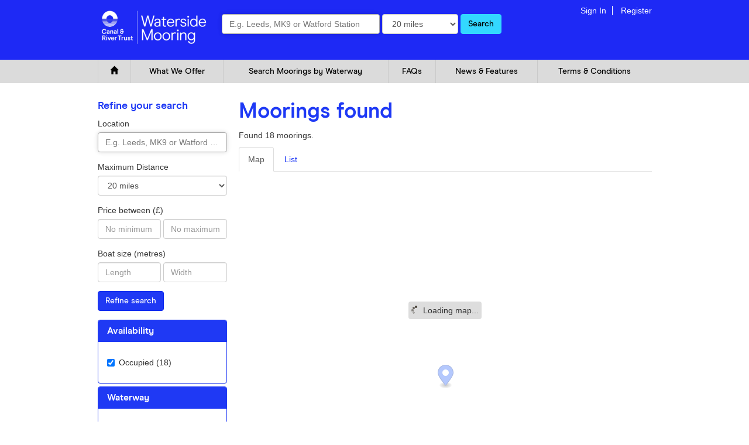

--- FILE ---
content_type: text/html; charset=utf-8
request_url: https://www.watersidemooring.com/Search?DistanceMiles=20&Coordinates=52.560740%2C-2.02321650&tab=map&Availability=AvailableNow&Availability=Occupied&Waterway=Walsall%20Canal
body_size: 9284
content:

<!DOCTYPE html>
<html lang="en">
<head>
    <meta charset="utf-8">
    <meta http-equiv="X-UA-Compatible" content="IE=edge">
    <meta name="viewport" content="width=device-width, initial-scale=1">

    <title>Moorings found :: Waterside Moorings</title>

    <link rel="stylesheet" href="/css/screen.less?v=esC-Qo_cgzV8f_xS6Uqtv2NZAPg" />

    
        <!-- Google Tag Manager -->
        <script>
            (function (w, d, s, l, i) {
                w[l] = w[l] || []; w[l].push({
                    'gtm.start':
                        new Date().getTime(), event: 'gtm.js'
                }); var f = d.getElementsByTagName(s)[0],
                    j = d.createElement(s), dl = l != 'dataLayer' ? '&l=' + l : ''; j.async = true; j.src =
                        'https://www.googletagmanager.com/gtm.js?id=' + i + dl; f.parentNode.insertBefore(j, f);
            })(window, document, 'script', 'dataLayer', 'GTM-WMK6NL8F');</script>
        <!-- End Google Tag Manager -->
    

    <link rel="icon" href="/favicon.ico" type="image/vnd.microsoft.icon" />
    <link rel="shortcut icon" href="/favicon.ico" type="image/vnd.microsoft.icon" />
<script type="text/javascript">!function(T,l,y){var S=T.location,k="script",D="instrumentationKey",C="ingestionendpoint",I="disableExceptionTracking",E="ai.device.",b="toLowerCase",w="crossOrigin",N="POST",e="appInsightsSDK",t=y.name||"appInsights";(y.name||T[e])&&(T[e]=t);var n=T[t]||function(d){var g=!1,f=!1,m={initialize:!0,queue:[],sv:"5",version:2,config:d};function v(e,t){var n={},a="Browser";return n[E+"id"]=a[b](),n[E+"type"]=a,n["ai.operation.name"]=S&&S.pathname||"_unknown_",n["ai.internal.sdkVersion"]="javascript:snippet_"+(m.sv||m.version),{time:function(){var e=new Date;function t(e){var t=""+e;return 1===t.length&&(t="0"+t),t}return e.getUTCFullYear()+"-"+t(1+e.getUTCMonth())+"-"+t(e.getUTCDate())+"T"+t(e.getUTCHours())+":"+t(e.getUTCMinutes())+":"+t(e.getUTCSeconds())+"."+((e.getUTCMilliseconds()/1e3).toFixed(3)+"").slice(2,5)+"Z"}(),iKey:e,name:"Microsoft.ApplicationInsights."+e.replace(/-/g,"")+"."+t,sampleRate:100,tags:n,data:{baseData:{ver:2}}}}var h=d.url||y.src;if(h){function a(e){var t,n,a,i,r,o,s,c,u,p,l;g=!0,m.queue=[],f||(f=!0,t=h,s=function(){var e={},t=d.connectionString;if(t)for(var n=t.split(";"),a=0;a<n.length;a++){var i=n[a].split("=");2===i.length&&(e[i[0][b]()]=i[1])}if(!e[C]){var r=e.endpointsuffix,o=r?e.location:null;e[C]="https://"+(o?o+".":"")+"dc."+(r||"services.visualstudio.com")}return e}(),c=s[D]||d[D]||"",u=s[C],p=u?u+"/v2/track":d.endpointUrl,(l=[]).push((n="SDK LOAD Failure: Failed to load Application Insights SDK script (See stack for details)",a=t,i=p,(o=(r=v(c,"Exception")).data).baseType="ExceptionData",o.baseData.exceptions=[{typeName:"SDKLoadFailed",message:n.replace(/\./g,"-"),hasFullStack:!1,stack:n+"\nSnippet failed to load ["+a+"] -- Telemetry is disabled\nHelp Link: https://go.microsoft.com/fwlink/?linkid=2128109\nHost: "+(S&&S.pathname||"_unknown_")+"\nEndpoint: "+i,parsedStack:[]}],r)),l.push(function(e,t,n,a){var i=v(c,"Message"),r=i.data;r.baseType="MessageData";var o=r.baseData;return o.message='AI (Internal): 99 message:"'+("SDK LOAD Failure: Failed to load Application Insights SDK script (See stack for details) ("+n+")").replace(/\"/g,"")+'"',o.properties={endpoint:a},i}(0,0,t,p)),function(e,t){if(JSON){var n=T.fetch;if(n&&!y.useXhr)n(t,{method:N,body:JSON.stringify(e),mode:"cors"});else if(XMLHttpRequest){var a=new XMLHttpRequest;a.open(N,t),a.setRequestHeader("Content-type","application/json"),a.send(JSON.stringify(e))}}}(l,p))}function i(e,t){f||setTimeout(function(){!t&&m.core||a()},500)}var e=function(){var n=l.createElement(k);n.src=h;var e=y[w];return!e&&""!==e||"undefined"==n[w]||(n[w]=e),n.onload=i,n.onerror=a,n.onreadystatechange=function(e,t){"loaded"!==n.readyState&&"complete"!==n.readyState||i(0,t)},n}();y.ld<0?l.getElementsByTagName("head")[0].appendChild(e):setTimeout(function(){l.getElementsByTagName(k)[0].parentNode.appendChild(e)},y.ld||0)}try{m.cookie=l.cookie}catch(p){}function t(e){for(;e.length;)!function(t){m[t]=function(){var e=arguments;g||m.queue.push(function(){m[t].apply(m,e)})}}(e.pop())}var n="track",r="TrackPage",o="TrackEvent";t([n+"Event",n+"PageView",n+"Exception",n+"Trace",n+"DependencyData",n+"Metric",n+"PageViewPerformance","start"+r,"stop"+r,"start"+o,"stop"+o,"addTelemetryInitializer","setAuthenticatedUserContext","clearAuthenticatedUserContext","flush"]),m.SeverityLevel={Verbose:0,Information:1,Warning:2,Error:3,Critical:4};var s=(d.extensionConfig||{}).ApplicationInsightsAnalytics||{};if(!0!==d[I]&&!0!==s[I]){var c="onerror";t(["_"+c]);var u=T[c];T[c]=function(e,t,n,a,i){var r=u&&u(e,t,n,a,i);return!0!==r&&m["_"+c]({message:e,url:t,lineNumber:n,columnNumber:a,error:i}),r},d.autoExceptionInstrumented=!0}return m}(y.cfg);function a(){y.onInit&&y.onInit(n)}(T[t]=n).queue&&0===n.queue.length?(n.queue.push(a),n.trackPageView({})):a()}(window,document,{
src: "https://js.monitor.azure.com/scripts/b/ai.2.min.js", // The SDK URL Source
crossOrigin: "anonymous", 
cfg: { // Application Insights Configuration
    connectionString: 'InstrumentationKey=47e1bc8f-7d4a-4717-b8ec-76cc5f876f58;IngestionEndpoint=https://uksouth-1.in.applicationinsights.azure.com/;LiveEndpoint=https://uksouth.livediagnostics.monitor.azure.com/;ApplicationId=75794b05-affc-4133-9160-497bbfed7e9f'
}});</script></head>
<body>
    
        <!-- Google Tag Manager (noscript) -->
        <noscript>
            <iframe src="https://www.googletagmanager.com/ns.html?id=GTM-WMK6NL8F"
                    height="0" width="0" style="display:none;visibility:hidden"></iframe>
        </noscript>
        <!-- End Google Tag Manager (noscript) -->
    

    

    <nav class="navbar navbar-search">
        <div class="container">

            <div class="navbar-header">
                <div class="navbar-brand">
                    <a href="/"><img src="/images/logo.png?height=70" alt="Waterside Moorings Logo" class="hidden-xs" /><img src="/images/logo-stacked.png?height=70" alt="Waterside Moorings Logo" class="hidden-sm hidden-md hidden-lg" /></a>
                </div>
                
<form action="/Search" class="navbar-form navbar-left" id="headerSearch" method="get"><input data-val="true" data-val-required="The Coordinates field is required." id="HeaderCoordinates" name="Coordinates" type="hidden" value="52.56074,-2.0232165" />	<div class="form-group">
		<label for="headerSearchBox" class="sr-only">Location</label>

        <input id="HeaderLocation" name="Location" type="hidden" value="" />

        <mapbox-geocoder id="headerSearchBox" data-prefix="Header" class="form-control" placeholder="E.g. Leeds, MK9 or Watford Station"></mapbox-geocoder>
	</div>
    <div class="form-group hidden-xs">
		<label for="HeaderDistanceMiles" class="sr-only">Location</label>
		
<select class="form-control drop-down" data-val="true" data-val-number="The field Maximum Distance must be a number." data-val-required="The Maximum Distance field is required." id="HeaderDistanceMiles" name="DistanceMiles"><option value="1">1 mile</option>
<option value="5">5 miles</option>
<option value="10">10 miles</option>
<option selected="selected" value="20">20 miles</option>
<option value="30">30 miles</option>
<option value="50">50 miles</option>
<option value="0">No maximum</option>
</select>
	</div>
	<button class="btn btn-primary" type="submit"><span class="glyphicon glyphicon-search hidden-sm hidden-md hidden-lg"></span> <span class="hidden-xs">Search</span></button>
</form>
                <div class="collapse navbar-collapse">
                        <p id="who" class="nav navbar-text navbar-right">
        <a class="navbar-link" href="/Account/SignIn">Sign In</a>
        <a class="navbar-link" href="/Account/Register">Register</a>
    </p>

                </div>
            </div>
        </div>
    </nav>

    <nav class="navbar navbar-default navbar-top">
        <div class="container">
            <div class="navbar-header">
                <button type="button" class="navbar-toggle collapsed" data-toggle="collapse" data-target="#top-header-navbar" aria-expanded="false">
                    <span class="sr-only">Toggle navigation</span>
                    <span class="icon-bar"></span>
                    <span class="icon-bar"></span>
                    <span class="icon-bar"></span>
                </button>

                
	<div class="navbar-nav visible-sm-block visible-xs-block">
		<a class="collapsed pull-left menuitem" data-toggle="collapse" data-target="#left-menu" aria-expanded="false">
			Show/Hide Search
		</a>
	</div>

            </div>
            <div class="collapse navbar-collapse" id="top-header-navbar">
                <ul class="nav navbar-nav">
                    <li>
                        <a href="/"><span class="glyphicon glyphicon-home"></span> </a>
                    </li>
                    <li><a href="/Home/WhatWeOffer">What We Offer</a></li>
                    <li><a href="/Home/MooringsByWaterway">Search Moorings by Waterway</a></li>
                    <li><a href="/Home/FAQ">FAQs</a></li>
                    <li class="dropdown">
                        <a class="dropdown-toggle" data-toggle="dropdown" href="/News">
                            News & Features
                        </a>
                        <ul class="dropdown-menu">
                            <li><a href="/News">News</a></li>
                            <li><a href="/Features">Features</a></li>
                        </ul>
                    </li>
                    <li><a href="/Home/TermsAndConditions">Terms &amp; Conditions</a></li>

<li class="visible-sm-block visible-xs-block"><a class="visible-sm-block visible-xs-block" href="/Account/SignIn">Sign In</a></li><li class="visible-sm-block visible-xs-block"><a class="visible-sm-block visible-xs-block" href="/Account/Register">Register</a></li>                </ul>
            </div>
        </div>
    </nav>

    

<div id="body" class="container">
	<div class="row">
		<div class="col-md-3">
			
    <div id="left-menu" class="searchFilter collapse navbar-collapse">
        <h4>Refine your search</h4>
<form action="/Search" data-results-text="&lt;p&gt;Found 18 moorings.&lt;/p&gt;" data-submit="updateAll" method="get">            <div class="form-group">
                <label class="control-label" for="Location">Location</label>
                <input id="Location" name="Location" type="hidden" value="" />

                <mapbox-geocoder id="menuSearchBox" class="form-control" data-prefix="" placeholder="E.g. Leeds, MK9 or Watford Station">
                </mapbox-geocoder>

            </div>
            <div class="form-group">
                <label class="control-label" for="DistanceMiles">Maximum Distance</label>
                
<select class="form-control drop-down" data-val="true" data-val-number="The field Maximum Distance must be a number." data-val-required="The Maximum Distance field is required." id="DistanceMiles" name="DistanceMiles"><option value="1">1 mile</option>
<option value="5">5 miles</option>
<option value="10">10 miles</option>
<option selected="selected" value="20">20 miles</option>
<option value="30">30 miles</option>
<option value="50">50 miles</option>
<option value="0">No maximum</option>
</select>
            </div>
            <div class="form-group">
                <label>Price between (£)</label>
                
<input class="form-control half form-control" data-val="true" data-val-number="The field PriceMinimum must be a number." id="PriceMinimum" name="PriceMinimum" placeholder="No minimum" type="text" value="" />
                
<input class="form-control half form-control" data-val="true" data-val-number="The field PriceMaximum must be a number." id="PriceMaximum" name="PriceMaximum" placeholder="No maximum" type="text" value="" />
            </div>
            <div class="form-group">
                <label>Boat size (metres)</label>
                
<input class="form-control half form-control" data-val="true" data-val-number="The field Maximum Length (m) must be a number." id="Length" name="Length" placeholder="Length" type="text" value="" />
                
<input class="form-control half form-control" data-val="true" data-val-number="The field Maximum Width (m) must be a number." id="Beam" name="Beam" placeholder="Width" type="text" value="" />
            </div>
            <div class="form-group">
                <input type="submit" value="Refine search" class="btn btn-primary" />
                <input data-val="true" data-val-required="The Coordinates field is required." id="Coordinates" name="Coordinates" type="hidden" value="52.56074,-2.0232165" />
                <input type="hidden" name="tab" value="map" />
            </div>
            <div class="panel-group">
                
<div class="panel panel-default">
    <div class="panel-heading">
        <h6 class="panel-title">Availability</h6>
    </div>
    <div class="panel-body">
            <div class="checkbox">
                <label><input type="checkbox" name="Availability" value="Occupied" checked="checked" /> <span class="waiter"></span> Occupied (18)</label>
            </div>
    </div>
</div>
                
<div class="panel panel-default">
    <div class="panel-heading">
        <h6 class="panel-title">Waterway</h6>
    </div>
    <div class="panel-body">
            <div class="checkbox">
                <label><input type="checkbox" name="Waterway" value="Birmingham &amp; Fazeley Canal" /> <span class="waiter"></span> Birmingham &amp; Fazeley Canal (7)</label>
            </div>
            <div class="checkbox">
                <label><input type="checkbox" name="Waterway" value="Engine Arm" /> <span class="waiter"></span> Engine Arm (16)</label>
            </div>
            <div class="checkbox">
                <label><input type="checkbox" name="Waterway" value="Shropshire Union Canal" /> <span class="waiter"></span> Shropshire Union Canal (23)</label>
            </div>
            <div class="checkbox">
                <label><input type="checkbox" name="Waterway" value="Soho Loop" /> <span class="waiter"></span> Soho Loop (34)</label>
            </div>
            <div class="checkbox">
                <label><input type="checkbox" name="Waterway" value="Staffordshire &amp; Worcestershire Canal" /> <span class="waiter"></span> Staffordshire &amp; Worcestershire Canal (70)</label>
            </div>
            <div class="checkbox">
                <label><input type="checkbox" name="Waterway" value="Titford Canal" /> <span class="waiter"></span> Titford Canal (6)</label>
            </div>
            <div class="checkbox">
                <label><input type="checkbox" name="Waterway" value="Trent &amp; Mersey Canal" /> <span class="waiter"></span> Trent &amp; Mersey Canal (51)</label>
            </div>
            <div class="checkbox">
                <label><input type="checkbox" name="Waterway" value="Walsall Canal" checked="checked" /> <span class="waiter"></span> Walsall Canal (18)</label>
            </div>
            <div class="checkbox">
                <label><input type="checkbox" name="Waterway" value="Worcester &amp; Birmingham Canal" /> <span class="waiter"></span> Worcester &amp; Birmingham Canal (39)</label>
            </div>
            <div class="checkbox">
                <label><input type="checkbox" name="Waterway" value="Wyrley &amp; Essington Canal" /> <span class="waiter"></span> Wyrley &amp; Essington Canal (12)</label>
            </div>
    </div>
</div>
                
<div class="panel panel-default">
    <div class="panel-heading">
        <h6 class="panel-title">Mooring Use</h6>
    </div>
    <div class="panel-body">
            <div class="checkbox">
                <label><input type="checkbox" name="BerthUse" value="Residential" /> <span class="waiter"></span> Residential (18)</label>
            </div>
    </div>
</div>
                
                
                
<div class="panel panel-default">
    <div class="panel-heading">
        <h6 class="panel-title">Mooring Site Grade</h6>
    </div>
    <div class="panel-body">
            <div class="checkbox">
                <label><input type="checkbox" name="Grade" value="Premium" /> <span class="waiter"></span> Premium (18)</label>
            </div>
    </div>
</div>
                
            </div>
</form>    </div>

		</div>
		<div class="col-md-9">
			

			<h1>Moorings found</h1>
			

	<div id="resultsText"><p>Found 18 moorings.</p></div>
	<div class="tabs">
		<ul class="nav nav-tabs" role="tablist">
			<li role="presentation" class="active"><a href="#map" role="tab">Map</a></li>
			<li role="presentation"><a href="#list" role="tab">List</a></li>
		</ul>

		<div role="tabpanel" class="tab-pane active" id="map">
			

<ul class="map-key">
	<li class="available">Available</li>
	<li class="unavailable">Unavailable</li>
	<li class="centre">Location searched</li>
</ul>
<div class="map-loading in">
	<p>Loading map...</p>
</div>

<div id="map-canvas"
	 data-url="/Search/Locations?DistanceMiles=20&amp;Coordinates=52.56074%2c-2.0232165&amp;tab=map&amp;Availability=AvailableNow&amp;Availability=Occupied&amp;Waterway=Walsall&#x2B;Canal"
	 data-latitude="52.56074"
	 data-longitude="-2.0232165"
	 data-location=""
	 data-radius="20">
</div>
		</div>
		<div role="tabpanel" class="tab-pane" id="list">
			<div id="searchResults">
				
        
<div class="media">
    <div class="media-body">
        <h4 class="media-heading">
                <a href="/614-ocker-hill-moorings-l1">Up to 68&#x27; 11&quot; / 21.00m mooring at Ocker Hill Moorings L1</a>
        </h4>
        <p>
	<span class="facility " title=""></span>
</p>
        <p><label for="Object_Availability">Availability</label> Occupied</p>
        <p><label for="Object_Waterway">Waterway</label> Walsall Canal</p>
        <p><label for="Object_LengthText">Maximum Length</label> 68&#x27; 11&quot; / 21m</p>
        
        
        <p><label for="Object_BerthUse">Mooring Use</label> Residential</p>
        <p><label for="Distance">Distance</label> 1.49 miles</p>
        
    </div>
    <div class="media-right">
        <a href="/614-ocker-hill-moorings-l1">
                <img src="/media/Ocker Hill/Ocker Hill (4).JPG?width=150" class="img-rounded hidden-xs" alt="Ocker Hill Moorings L1" />
        </a>

        <div class="form-group list-buttons">
            <a href="/614-ocker-hill-moorings-l1" class="btn btn-primary">Site Details</a>
            <a data-action-url="/MooringBerth/IsFavourite/7159?blockButton=False" class="btn btn-primary"><span class="glyphicon glyphicon-star-empty"></span> Watch</a>

        </div>
    </div>
</div>

        
<div class="media">
    <div class="media-body">
        <h4 class="media-heading">
                <a href="/614-ocker-hill-moorings-l1">Up to 62&#x27; 4&quot; / 19.00m mooring at Ocker Hill Moorings L1</a>
        </h4>
        <p>
	<span class="facility " title=""></span>
</p>
        <p><label for="Object_Availability">Availability</label> Occupied</p>
        <p><label for="Object_Waterway">Waterway</label> Walsall Canal</p>
        <p><label for="Object_LengthText">Maximum Length</label> 62&#x27; 4&quot; / 19m</p>
        <p><label for="Object_DraughtText">Maximum Draught</label> 2&#x27; 11&quot; / 0.9m</p>
        <p><label for="Object_BeamText">Maximum Width</label> 6&#x27; 11&quot; / 2.1m</p>
        <p><label for="Object_BerthUse">Mooring Use</label> Residential</p>
        <p><label for="Distance">Distance</label> 1.49 miles</p>
        
    </div>
    <div class="media-right">
        <a href="/614-ocker-hill-moorings-l1">
                <img src="/media/Ocker Hill/Ocker Hill (6).JPG?width=150" class="img-rounded hidden-xs" alt="Ocker Hill Moorings L1" />
        </a>

        <div class="form-group list-buttons">
            <a href="/614-ocker-hill-moorings-l1" class="btn btn-primary">Site Details</a>
            <a data-action-url="/MooringBerth/IsFavourite/7160?blockButton=False" class="btn btn-primary"><span class="glyphicon glyphicon-star-empty"></span> Watch</a>

        </div>
    </div>
</div>

        
<div class="media">
    <div class="media-body">
        <h4 class="media-heading">
                <a href="/614-ocker-hill-moorings-l1">Up to 68&#x27; 11&quot; / 21.00m mooring at Ocker Hill Moorings L1</a>
        </h4>
        <p>
	<span class="facility " title=""></span>
</p>
        <p><label for="Object_Availability">Availability</label> Occupied</p>
        <p><label for="Object_Waterway">Waterway</label> Walsall Canal</p>
        <p><label for="Object_LengthText">Maximum Length</label> 68&#x27; 11&quot; / 21m</p>
        <p><label for="Object_DraughtText">Maximum Draught</label> 2&#x27; 11&quot; / 0.9m</p>
        <p><label for="Object_BeamText">Maximum Width</label> 6&#x27; 11&quot; / 2.1m</p>
        <p><label for="Object_BerthUse">Mooring Use</label> Residential</p>
        <p><label for="Distance">Distance</label> 1.49 miles</p>
        
    </div>
    <div class="media-right">
        <a href="/614-ocker-hill-moorings-l1">
                <img src="/media/Ocker Hill/Ocker Hill.jpg?width=150" class="img-rounded hidden-xs" alt="Ocker Hill Moorings L1" />
        </a>

        <div class="form-group list-buttons">
            <a href="/614-ocker-hill-moorings-l1" class="btn btn-primary">Site Details</a>
            <a data-action-url="/MooringBerth/IsFavourite/7152?blockButton=False" class="btn btn-primary"><span class="glyphicon glyphicon-star-empty"></span> Watch</a>

        </div>
    </div>
</div>

        
<div class="media">
    <div class="media-body">
        <h4 class="media-heading">
                <a href="/614-ocker-hill-moorings-l1">Up to 68&#x27; 11&quot; / 21.00m mooring at Ocker Hill Moorings L1</a>
        </h4>
        <p>
	<span class="facility " title=""></span>
</p>
        <p><label for="Object_Availability">Availability</label> Occupied</p>
        <p><label for="Object_Waterway">Waterway</label> Walsall Canal</p>
        <p><label for="Object_LengthText">Maximum Length</label> 68&#x27; 11&quot; / 21m</p>
        <p><label for="Object_DraughtText">Maximum Draught</label> 2&#x27; 11&quot; / 0.9m</p>
        <p><label for="Object_BeamText">Maximum Width</label> 6&#x27; 11&quot; / 2.1m</p>
        <p><label for="Object_BerthUse">Mooring Use</label> Residential</p>
        <p><label for="Distance">Distance</label> 1.49 miles</p>
        
    </div>
    <div class="media-right">
        <a href="/614-ocker-hill-moorings-l1">
                <img src="/media/Ocker Hill/Ocker Hill (4).JPG?width=150" class="img-rounded hidden-xs" alt="Ocker Hill Moorings L1" />
        </a>

        <div class="form-group list-buttons">
            <a href="/614-ocker-hill-moorings-l1" class="btn btn-primary">Site Details</a>
            <a data-action-url="/MooringBerth/IsFavourite/7154?blockButton=False" class="btn btn-primary"><span class="glyphicon glyphicon-star-empty"></span> Watch</a>

        </div>
    </div>
</div>

        
<div class="media">
    <div class="media-body">
        <h4 class="media-heading">
                <a href="/614-ocker-hill-moorings-l1">Up to 68&#x27; 11&quot; / 21.00m mooring at Ocker Hill Moorings L1</a>
        </h4>
        <p>
	<span class="facility " title=""></span>
</p>
        <p><label for="Object_Availability">Availability</label> Occupied</p>
        <p><label for="Object_Waterway">Waterway</label> Walsall Canal</p>
        <p><label for="Object_LengthText">Maximum Length</label> 68&#x27; 11&quot; / 21m</p>
        <p><label for="Object_DraughtText">Maximum Draught</label> 2&#x27; 4&quot; / 0.7m</p>
        <p><label for="Object_BeamText">Maximum Width</label> 6&#x27; 11&quot; / 2.1m</p>
        <p><label for="Object_BerthUse">Mooring Use</label> Residential</p>
        <p><label for="Distance">Distance</label> 1.50 miles</p>
        
    </div>
    <div class="media-right">
        <a href="/614-ocker-hill-moorings-l1">
                <img src="/media/Ocker Hill/Ocker Hill Berth 11.JPG?width=150" class="img-rounded hidden-xs" alt="Ocker Hill Moorings L1" />
        </a>

        <div class="form-group list-buttons">
            <a href="/614-ocker-hill-moorings-l1" class="btn btn-primary">Site Details</a>
            <a data-action-url="/MooringBerth/IsFavourite/7162?blockButton=False" class="btn btn-primary"><span class="glyphicon glyphicon-star-empty"></span> Watch</a>

        </div>
    </div>
</div>

        
<div class="media">
    <div class="media-body">
        <h4 class="media-heading">
                <a href="/614-ocker-hill-moorings-l1">Up to 62&#x27; 4&quot; / 19.00m mooring at Ocker Hill Moorings L1</a>
        </h4>
        <p>
	<span class="facility " title=""></span>
</p>
        <p><label for="Object_Availability">Availability</label> Occupied</p>
        <p><label for="Object_Waterway">Waterway</label> Walsall Canal</p>
        <p><label for="Object_LengthText">Maximum Length</label> 62&#x27; 4&quot; / 19m</p>
        <p><label for="Object_DraughtText">Maximum Draught</label> 2&#x27; 2&quot; / 0.65m</p>
        <p><label for="Object_BeamText">Maximum Width</label> 6&#x27; 11&quot; / 2.1m</p>
        <p><label for="Object_BerthUse">Mooring Use</label> Residential</p>
        <p><label for="Distance">Distance</label> 1.50 miles</p>
        
    </div>
    <div class="media-right">
        <a href="/614-ocker-hill-moorings-l1">
                <img src="/media/Ocker Hill/Ocker Hill_2.jpg?width=150" class="img-rounded hidden-xs" alt="Ocker Hill Moorings L1" />
        </a>

        <div class="form-group list-buttons">
            <a href="/614-ocker-hill-moorings-l1" class="btn btn-primary">Site Details</a>
            <a data-action-url="/MooringBerth/IsFavourite/7156?blockButton=False" class="btn btn-primary"><span class="glyphicon glyphicon-star-empty"></span> Watch</a>

        </div>
    </div>
</div>

        
<div class="media">
    <div class="media-body">
        <h4 class="media-heading">
                <a href="/614-ocker-hill-moorings-l1">Up to 68&#x27; 11&quot; / 21.00m mooring at Ocker Hill Moorings L1</a>
        </h4>
        <p>
	<span class="facility " title=""></span>
</p>
        <p><label for="Object_Availability">Availability</label> Occupied</p>
        <p><label for="Object_Waterway">Waterway</label> Walsall Canal</p>
        <p><label for="Object_LengthText">Maximum Length</label> 68&#x27; 11&quot; / 21m</p>
        <p><label for="Object_DraughtText">Maximum Draught</label> 2&#x27; 4&quot; / 0.7m</p>
        <p><label for="Object_BeamText">Maximum Width</label> 7&#x27; 3&quot; / 2.2m</p>
        <p><label for="Object_BerthUse">Mooring Use</label> Residential</p>
        <p><label for="Distance">Distance</label> 1.51 miles</p>
        
    </div>
    <div class="media-right">
        <a href="/614-ocker-hill-moorings-l1">
                <img src="/media/Ocker Hill/Ocker Hill (4).JPG?width=150" class="img-rounded hidden-xs" alt="Ocker Hill Moorings L1" />
        </a>

        <div class="form-group list-buttons">
            <a href="/614-ocker-hill-moorings-l1" class="btn btn-primary">Site Details</a>
            <a data-action-url="/MooringBerth/IsFavourite/7163?blockButton=False" class="btn btn-primary"><span class="glyphicon glyphicon-star-empty"></span> Watch</a>

        </div>
    </div>
</div>

        
<div class="media">
    <div class="media-body">
        <h4 class="media-heading">
                <a href="/614-ocker-hill-moorings-l1">Up to 68&#x27; 11&quot; / 21.00m mooring at Ocker Hill Moorings L1</a>
        </h4>
        <p>
	<span class="facility " title=""></span>
</p>
        <p><label for="Object_Availability">Availability</label> Occupied</p>
        <p><label for="Object_Waterway">Waterway</label> Walsall Canal</p>
        <p><label for="Object_LengthText">Maximum Length</label> 68&#x27; 11&quot; / 21m</p>
        <p><label for="Object_DraughtText">Maximum Draught</label> 2&#x27; 4&quot; / 0.7m</p>
        <p><label for="Object_BeamText">Maximum Width</label> 7&#x27; 3&quot; / 2.2m</p>
        <p><label for="Object_BerthUse">Mooring Use</label> Residential</p>
        <p><label for="Distance">Distance</label> 1.51 miles</p>
        
    </div>
    <div class="media-right">
        <a href="/614-ocker-hill-moorings-l1">
                <img src="/media/Ocker Hill/Ocker Hill vacancy_2.jpg?width=150" class="img-rounded hidden-xs" alt="Ocker Hill Moorings L1" />
        </a>

        <div class="form-group list-buttons">
            <a href="/614-ocker-hill-moorings-l1" class="btn btn-primary">Site Details</a>
            <a data-action-url="/MooringBerth/IsFavourite/7161?blockButton=False" class="btn btn-primary"><span class="glyphicon glyphicon-star-empty"></span> Watch</a>

        </div>
    </div>
</div>

        
<div class="media">
    <div class="media-body">
        <h4 class="media-heading">
                <a href="/614-ocker-hill-moorings-l1">Up to 55&#x27; 1&quot; / 16.80m mooring at Ocker Hill Moorings L1</a>
        </h4>
        <p>
	<span class="facility " title=""></span>
</p>
        <p><label for="Object_Availability">Availability</label> Occupied</p>
        <p><label for="Object_Waterway">Waterway</label> Walsall Canal</p>
        <p><label for="Object_LengthText">Maximum Length</label> 55&#x27; 1&quot; / 16.8m</p>
        <p><label for="Object_DraughtText">Maximum Draught</label> 2&#x27; 7&quot; / 0.8m</p>
        <p><label for="Object_BeamText">Maximum Width</label> 6&#x27; 11&quot; / 2.1m</p>
        <p><label for="Object_BerthUse">Mooring Use</label> Residential</p>
        <p><label for="Distance">Distance</label> 1.53 miles</p>
        
    </div>
    <div class="media-right">
        <a href="/614-ocker-hill-moorings-l1">
                <img src="/media/Ocker Hill/Ocker Hill (17).JPG?width=150" class="img-rounded hidden-xs" alt="Ocker Hill Moorings L1" />
        </a>

        <div class="form-group list-buttons">
            <a href="/614-ocker-hill-moorings-l1" class="btn btn-primary">Site Details</a>
            <a data-action-url="/MooringBerth/IsFavourite/7165?blockButton=False" class="btn btn-primary"><span class="glyphicon glyphicon-star-empty"></span> Watch</a>

        </div>
    </div>
</div>

        
<div class="media">
    <div class="media-body">
        <h4 class="media-heading">
                <a href="/614-ocker-hill-moorings-l1">Up to 44&#x27; 11&quot; / 13.70m mooring at Ocker Hill Moorings L1</a>
        </h4>
        <p>
	<span class="facility " title=""></span>
</p>
        <p><label for="Object_Availability">Availability</label> Occupied</p>
        <p><label for="Object_Waterway">Waterway</label> Walsall Canal</p>
        <p><label for="Object_LengthText">Maximum Length</label> 44&#x27; 11&quot; / 13.7m</p>
        
        
        <p><label for="Object_BerthUse">Mooring Use</label> Residential</p>
        <p><label for="Distance">Distance</label> 1.54 miles</p>
        
    </div>
    <div class="media-right">
        <a href="/614-ocker-hill-moorings-l1">
                <img src="/media/Ocker Hill/Ocker Hill (4).JPG?width=150" class="img-rounded hidden-xs" alt="Ocker Hill Moorings L1" />
        </a>

        <div class="form-group list-buttons">
            <a href="/614-ocker-hill-moorings-l1" class="btn btn-primary">Site Details</a>
            <a data-action-url="/MooringBerth/IsFavourite/7164?blockButton=False" class="btn btn-primary"><span class="glyphicon glyphicon-star-empty"></span> Watch</a>

        </div>
    </div>
</div>

        <div class="form-group">
            <a href="/Search/Results?DistanceMiles=20&amp;Coordinates=52.56074%2c-2.0232165&amp;tab=map&amp;Availability=AvailableNow&amp;Availability=Occupied&amp;Waterway=Walsall&#x2B;Canal&amp;PageNumber=2" data-page-number="2" class="btn btn-primary btn-block paging">Show next 8</a>
        </div>

			</div>
		</div>

	</div>

		</div>
	</div>
</div>

    <nav class="navbar navbar-default navbar-footer">
        <div class="container container-panel">
            <div class="collapse navbar-collapse">
                <div class="navbar-brand navbar-right">
                    <img src="/images/logo-wide.png?height=30" alt="Canal &amp; river trust &ndash; keeping people, nature &amp; history connected" />
                </div>
                <p class="navbar-text">
                    <a class="navbar-link" href="/Home/CookieAndPrivacyPolicy">Cookie and Privacy Policy</a>
                    <a class="navbar-link" href="/Home/FAQ">FAQ</a>
                    <a class="navbar-link" href="/Home/Glossary">Glossary</a>
                </p>
            </div>
        </div>
        <div class="container">
            <p>&copy; Canal & River Trust is a charity registered with the Charity Commission no. 1146792 and a company limited by guarantee registered in England & Wales no. 7807276.</p>
        </div>
    </nav>

    <script type="text/javascript" src="/js/main?v=NTLNSghDxxAEC3xkNKEjlk0NDCY"></script>
    

    <link rel="stylesheet" type="text/css" href="/_content/CanalRiverTrust.Web/css/captureplus-2.30.min.css" />
<script type="text/javascript" src="/_content/CanalRiverTrust.Web/js/captureplus-2.30.min.js"></script>
<script type="text/javascript">
	try {
		capturePlus.listen("options", function (options) {
			options.bar = options.bar || {};
			options.bar.showCountry = false;
		});
	}
	catch (e) {
	}
</script>
<div id="rt16de37tx92jz64"></div>
    
<link rel="stylesheet" href="https://api.mapbox.com/mapbox-gl-js/v3.4.0/mapbox-gl.css" integrity="sha384-u+wVUwl2ZXoPOrUMU3wYTEFmS6t764q435vp50Tj0SzRboIuzorj6aGCzOsK/YyR" crossorigin="anonymous" />
<script src="https://api.mapbox.com/mapbox-gl-js/v3.4.0/mapbox-gl.js" integrity="sha384-JZ2DnpGhE1DQzYLOUZAjRVuWzFGQJWCVH8igVF+DpLuhpNAxZiOfU6C4Zfp/2Krv" crossorigin="anonymous"></script>
<script src="https://cdn.jsdelivr.net/npm/@turf/turf@7.0.0/turf.min.js" integrity="sha384-Ng47IVi88L1QTqlNjr4foBHr4cQplvurw0Flgvlutecb1FbQq1TdZWm4206zUzqH" crossorigin="anonymous"></script>
<script defer src="https://api.mapbox.com/search-js/v1.0.0-beta.21/web.js" integrity="sha384-VJfsZVM7qHjr5swUYmoi2ADQhzdliP4KitccW7oqxau56f3fL0T7dOEj83k7uHFd" crossorigin="anonymous"></script>

<script type="application/json" id="mapboxOptionsJson">{"ApiKey":"pk.eyJ1Ijoid2VidGVhbWNydCIsImEiOiJjbTBtYmV2Y2YwMHFzMmxzZHY2bWdsZHJvIn0.JZHqFE3eceTZ6Ffi3kewpA","Style":"mapbox://styles/webteamcrt/ckzpu1zt1000j14jykkecoxg9","CustomerServiceFacilitiesUrl":"mapbox://webteamcrt.clo8ecc8i66522bqf220f6u9w-9fiul","SapEntityCoreUrl":"mapbox://webteamcrt.ckvcn3pb3096q27pku1mneacp-3alqi","SapEntitySecondaryUrl":"mapbox://webteamcrt.ckvcro95a0h6d20p631oapzt2-8f9y7","TowpathUrl":"mapbox://webteamcrt.towpath-centreline-2023-tiles","GeocodingUrl":"https://api.mapbox.com/search/geocode/v6/forward"}</script>

<script type="text/javascript" src="/js/mapbox"></script>
    <input name="__RequestVerificationToken" type="hidden" value="CfDJ8Ef8SNRi5XtPvp8G20rtC9EetXEoMBGnXawbtB1Yl83w8JxZS3kInAdIjGdk0HOmVkD-IOmm5wanXHmSIZwAOUHx0NSLrTrMzNZlqSgKsMOrg4xIKo67afy3-N70Zq-r9sroNY-P1qLsCcIx2APRAI8" />
</body>
</html>


--- FILE ---
content_type: text/html; charset=utf-8
request_url: https://www.watersidemooring.com/MooringBerth/IsFavourite/7160?blockButton=False
body_size: 377
content:
<span>Please <a href="/Account/SignIn?returnUrl=https%3A%2F%2Fwww.watersidemooring.com%2FSearch%3FDistanceMiles%3D20%26Coordinates%3D52.560740%252C-2.02321650%26tab%3Dmap%26Availability%3DAvailableNow%26Availability%3DOccupied%26Waterway%3DWalsall%20Canal">sign in</a> or <a href="/Account/Register?returnUrl=https%3A%2F%2Fwww.watersidemooring.com%2FSearch%3FDistanceMiles%3D20%26Coordinates%3D52.560740%252C-2.02321650%26tab%3Dmap%26Availability%3DAvailableNow%26Availability%3DOccupied%26Waterway%3DWalsall%20Canal">register</a> to watch</span>

--- FILE ---
content_type: text/html; charset=utf-8
request_url: https://www.watersidemooring.com/MooringBerth/IsFavourite/7152?blockButton=False
body_size: 377
content:
<span>Please <a href="/Account/SignIn?returnUrl=https%3A%2F%2Fwww.watersidemooring.com%2FSearch%3FDistanceMiles%3D20%26Coordinates%3D52.560740%252C-2.02321650%26tab%3Dmap%26Availability%3DAvailableNow%26Availability%3DOccupied%26Waterway%3DWalsall%20Canal">sign in</a> or <a href="/Account/Register?returnUrl=https%3A%2F%2Fwww.watersidemooring.com%2FSearch%3FDistanceMiles%3D20%26Coordinates%3D52.560740%252C-2.02321650%26tab%3Dmap%26Availability%3DAvailableNow%26Availability%3DOccupied%26Waterway%3DWalsall%20Canal">register</a> to watch</span>

--- FILE ---
content_type: text/html; charset=utf-8
request_url: https://www.watersidemooring.com/MooringBerth/IsFavourite/7163?blockButton=False
body_size: 377
content:
<span>Please <a href="/Account/SignIn?returnUrl=https%3A%2F%2Fwww.watersidemooring.com%2FSearch%3FDistanceMiles%3D20%26Coordinates%3D52.560740%252C-2.02321650%26tab%3Dmap%26Availability%3DAvailableNow%26Availability%3DOccupied%26Waterway%3DWalsall%20Canal">sign in</a> or <a href="/Account/Register?returnUrl=https%3A%2F%2Fwww.watersidemooring.com%2FSearch%3FDistanceMiles%3D20%26Coordinates%3D52.560740%252C-2.02321650%26tab%3Dmap%26Availability%3DAvailableNow%26Availability%3DOccupied%26Waterway%3DWalsall%20Canal">register</a> to watch</span>

--- FILE ---
content_type: text/html; charset=utf-8
request_url: https://www.watersidemooring.com/MooringBerth/IsFavourite/7165?blockButton=False
body_size: 377
content:
<span>Please <a href="/Account/SignIn?returnUrl=https%3A%2F%2Fwww.watersidemooring.com%2FSearch%3FDistanceMiles%3D20%26Coordinates%3D52.560740%252C-2.02321650%26tab%3Dmap%26Availability%3DAvailableNow%26Availability%3DOccupied%26Waterway%3DWalsall%20Canal">sign in</a> or <a href="/Account/Register?returnUrl=https%3A%2F%2Fwww.watersidemooring.com%2FSearch%3FDistanceMiles%3D20%26Coordinates%3D52.560740%252C-2.02321650%26tab%3Dmap%26Availability%3DAvailableNow%26Availability%3DOccupied%26Waterway%3DWalsall%20Canal">register</a> to watch</span>

--- FILE ---
content_type: text/html; charset=utf-8
request_url: https://www.watersidemooring.com/MooringBerth/IsFavourite/7164?blockButton=False
body_size: 377
content:
<span>Please <a href="/Account/SignIn?returnUrl=https%3A%2F%2Fwww.watersidemooring.com%2FSearch%3FDistanceMiles%3D20%26Coordinates%3D52.560740%252C-2.02321650%26tab%3Dmap%26Availability%3DAvailableNow%26Availability%3DOccupied%26Waterway%3DWalsall%20Canal">sign in</a> or <a href="/Account/Register?returnUrl=https%3A%2F%2Fwww.watersidemooring.com%2FSearch%3FDistanceMiles%3D20%26Coordinates%3D52.560740%252C-2.02321650%26tab%3Dmap%26Availability%3DAvailableNow%26Availability%3DOccupied%26Waterway%3DWalsall%20Canal">register</a> to watch</span>

--- FILE ---
content_type: text/css
request_url: https://www.watersidemooring.com/_content/CanalRiverTrust.Web/css/ayuda.css
body_size: 682
content:

/* help */

#ayuda {
	position: fixed;
	height: 100%;
	width: 33%;
	top: 0;
	background: #e6f0f1;
	padding: 0 10px;
	z-index: 1000;
	right: -33%;
	transition: right 0.33s ease-in-out;
	box-sizing: border-box;
}

#ayuda.in {
	right: 0;
	transition: right 0.5s ease-in-out;
	box-shadow: 1px 0px 4px 2px #ccc;
}

#ayuda .header button {
	position: absolute;
	top: 0;
	right: 0;
	margin: 0;
	border: none;
	box-shadow: none;
	background: transparent;
	color: #333;
	width: unset;
	padding: 14px;
}

#ayuda .header button:hover {
	border: none;
	box-shadow: none;
}

#ayuda li {
	padding: 5px 0;
	margin-left: 1em;
}

#ayuda li:before {
	content: '\00BB';
	position: relative;
	top: -1px;
	margin-left: -1em;
	padding-right: 0.5em;
}

#ayuda p {
	margin: 0 40px 1.25em 0;
}


@media only screen and (max-width: 768px) {
	#ayuda {
		height: 33%;
		width: 100%;
		top: unset;
		right: unset;
		bottom: -33%;
		transition: bottom 0.33s ease-in-out;
	}

	#ayuda.in {
		bottom: 0;
		transition: bottom 0.5s ease-in-out;
		box-shadow: 1px 0px 4px 2px #ccc;
	}

	#ayuda .content {
		height: calc(100% - 90px);
		overflow-y: auto;
	}
}


--- FILE ---
content_type: text/css
request_url: https://www.watersidemooring.com/_content/CanalRiverTrust.Web/css/captureplus-2.30.min.css
body_size: 2414
content:
/*! Copyright © 2009-2024 Postcode Anywhere (Holdings) Ltd. (http://www.postcodeanywhere.co.uk)
 *
 * CapturePlus v2.30
 * Style for Capture Plus for the web.
 *
 * p-w-e-w1-4-jjww 04/11/2024 14:20:00
 */
.pca{margin:0;padding:0;position:static;border:none;box-sizing:content-box}.pca *{box-sizing:content-box}.pca .pcatext{font:9pt arial;color:#333}.pca .pcalist{position:relative;list-style-type:none;list-style-position:outside;margin:0;padding:0;overflow-y:auto;overflow-x:hidden;background-color:#fafafa}.pca .pcaitem{cursor:pointer;position:relative;margin:0;padding:9px 10px 9px 10px;padding:7px 10px;line-height:15px;text-align:left;white-space:nowrap;border:solid 1px transparent;border-bottom-width:1px;border-bottom-style:solid;border-bottom-color:#e5e5e5;border-bottom-color:transparent;padding-right:22px;opacity:.8;filter:alpha(opacity=80);color:#000}.pca .pcaselected{color:#333;background-color:#e5f0ff;background-color:#f0f0f0;border-width:1px;border-style:solid;border-color: transparent;border-bottom-width:1px;border-bottom-style:solid;border-bottom-color:#e5e5e5;border-bottom-color:transparent;opacity:1;filter:alpha(opacity=100);color:#000}.pca .pcalastitem{border-bottom:none}.pca .pcadisableselect{-moz-user-select:none;-webkit-user-select:none}.pca .pcaautocomplete{margin:0;padding:0;border-width:1px;border-style:solid;border-color:#ccc;border-bottom:0;background:0;box-shadow:0 8px 17px 0 rgba(0,0,0,.2);width:inherit;position:absolute;z-index:100000}.pca .pcaanchor{margin:0;padding:0;border:0;background:0}.pca .pcaanchor .pcachain{position:relative}.pca .pcaautocomplete .pcaheader{background-color:#fafafa;border-bottom-width:1px;border-bottom-style:solid;border-bottom-color:#ccc;color:#969696}.pca .pcaautocomplete .pcamessage{padding:8px 10px;line-height:18px}.pca .pcaautocomplete .pcalist{height:244px;width:auto;border-bottom-width:1px;border-bottom-style:solid;border-bottom-color:#ccc}.pca .pcaautocomplete .pcafooter{border-bottom-width:1px;border-bottom-style:solid;border-bottom-color:#ccc;background-color:#fafafa;height:30px;box-sizing:content-box;min-width:138px;overflow:hidden}.pca .pcanotification{background-color:#fafafa;padding:8px 10px 8px 10px;box-shadow:0 2px 5px 0 rgba(0,0,0,.26);border-radius:2px;position:absolute;z-index:100000;transition:opacity .5s ease-in-out;-moz-transition:opacity .5s ease-in-out;-webkit-transition:opacity .5s ease-in-out;opacity:1;display:none}.pca .pcanotification.pcavisible{display:block}.pca .pcanotification.pcafade{opacity:0}.pca .pcanotification.pcaerror{background-color:#db7f83;color:#fff}.pca .pcaautocomplete .pcafooter .pcamessage{font:bold 9pt arial;color:#969696;margin:9px 0 0 5px;padding:0;position:relative;float:right}.pca .pcamodal{position:fixed;top:50%;left:50%;z-index:100000}.pca .pcamodal .pcalist{height:244px;width:auto;min-width:200px;min-height:100px}.pca .pcamodal .pcaborder{position:absolute;width:100%;height:100%;top:0;left:0;background-color:#000;border-radius:0px;opacity:.20;filter:alpha(opacity=20)}.pca .pcamodal .pcaframe{position:relative;margin:12px;background-color:#f5f7f9;border-radius:0px;border-width:1px;border-style:solid;border-color: #c8cacc}.pca .pcamodal .pcacontent{position:relative;padding:15px}.pca .pcamodal .pcacontent .pcainputrow{width:450px;text-align:right}.pca .pcamodal .pcacontent .pcainputrow input{width:300px;border-width:1px;border-style:solid;border-color: #d4d4d4;padding:8px;margin:15px;background:#fff}.pca .pcamodal .pcacontent .pcainputrow input:invalid{-webkit-box-shadow:0 0 1.5px 1px red;-moz-box-shadow:0 0 1.5px 1px red;box-shadow:0 0 1.5px 1px red}.pca .pcamodal .pcacontent .pcainputrow .pcahalf{width:126px}.pca .pcamodal .pcacontent .pcainputrow label{font:bold 14px arial;color:#444444}.pca .pcamodal .pcaheader{position:relative;top:0;left:0;border-top:1px solid#e1e3e5;border-bottom:1px solid #c8cacc;border-radius:0px 0px 0 0;background:#e1e3e5;background:-moz-linear-gradient(top,#e1e3e5 0%,#e1e3e5 100%);background:-webkit-gradient(linear,left top,left bottom,color-stop(0%,#e1e3e5),color-stop(100%,#e1e3e5));filter:progid:DXImageTransform.Microsoft.gradient(startColorstr='#e1e3e5',endColorstr='#e1e3e5',GradientType=0)}.pca .pcamodal .pcaheader .pcatitle{font:bold 18px arial;color:#005db9;margin:15px}.pca .pcamodal .pcafooter{position:relative;bottom:0;left:0;border-top:1px solid #c8cacc;background:#fff}.pca .pcamodal .pcafooter .pcabutton{width:150px;margin:15px}.pca .pcafullscreen{position:fixed;top:0;left:0;height:100%;width:100%}.pca .pcamask{background-color:#000;opacity:.40;filter:alpha(opacity=40);z-index:100000}.pca .pcabutton{font:bold 14px arial;color:#444444;border:1px solid #d4d4d4;border-radius:0px;padding:8px;cursor:pointer;background:#f5f7f9;background:-moz-linear-gradient(top,#f5f7f9 0%,#f5f7f9 100%);background:-webkit-gradient(linear,left top,left bottom,color-stop(0%,#f5f7f9),color-stop(100%,#f5f7f9));filter:progid:DXImageTransform.Microsoft.gradient(startColorstr='#f5f7f9',endColorstr='#f5f7f9',GradientType=0)}.pca .pcatooltip{position:absolute;z-index:100000}.pca .pcatooltip .pcabackground{position:absolute;height:100%;width:100%;background-color:#000;border-radius:5px;opacity:.6;filter:alpha(opacity=60)}.pca .pcatooltip .pcamessage{position:relative;padding:5px;font:9pt arial;color:#fff}.pca .pcabutton:hover{color:#444444}.pca .pcalink{font:bold 9pt arial;cursor:pointer}.pca .pcaclear{clear:both}
.pcaflag{width:14px;height:12px;position:absolute;font-size:0;background-image:url(//services.postcodeanywhere.co.uk/images/flags16x16.png);-moz-box-shadow:0 1px 2px rgba(128,128,128,.3);-webkit-box-shadow:0 1px 2px rgba(128,128,128,.3);box-shadow:0 1px 2px rgba(128,128,128,.3)}.pca .pcaautocomplete .pcafooter .pcaflagbutton{width:31px;height:21px;position:relative;float:right;padding:5px 6px;cursor:pointer;background-image:url(//services.postcodeanywhere.co.uk/images/icons/flag_clear_down.png);background-position:5px 5px;background-repeat:no-repeat}.pca .pcaautocomplete .pcafooter .pcaflagbutton:hover{background-image:url(//services.postcodeanywhere.co.uk/images/icons/flag_clear_down_hover.png)}.pca .pcaautocomplete .pcafooter .pcaflagbutton .pcaflag{top:9px;left:9px}.pca .pcaautocomplete .pcaflaglabel{position:relative;left:26px}.pca .pcacountrylist .pcafooter .pcaflagbutton{background-image:url(//services.postcodeanywhere.co.uk/images/icons/flag_clear_up.png)}.pca .pcacountrylist .pcafooter .pcaflagbutton:hover{background-image:url(//services.postcodeanywhere.co.uk/images/icons/flag_clear_up_hover.png)}
.pca .pcaexpandable{background-image:url('//services.postcodeanywhere.co.uk/images/icons/captureplus/chevron.png');background-repeat:no-repeat;background-position-x:99%;background-position-y:50%;background-position:right 7px center}.pca .pcaautocomplete .pcafooter .pcalogo{width:68px;height:15px;font-size:0;margin:7px 5px 8px 11px;position:relative;float:left;background-repeat:no-repeat;background-size:contain;background-image:url(//services.postcodeanywhere.co.uk/images/icons/captureplus/pca_predict_logo.png)}.pca .pcaautocomplete .pcafooter .aclogo{width:112px;height:15px;font-size:0;margin:8px 5px 8px 11px;position:relative;float:left;background-image:url(//services.postcodeanywhere.co.uk/images/icons/captureplus/address_complete_logo_en.png)}.pca .pcaautocomplete .pcafooter .aclogo.pcalogofr{width:118px;background-image:url(//services.postcodeanywhere.co.uk/images/icons/captureplus/address_complete_logo_fr.png)}.pca .pcaautocomplete .pcafooter .dtlogo{width:100px;height:14px;font-size:0;margin:9px 5px 6px 9px;position:relative;float:left;background-image:url(//services.postcodeanywhere.co.uk/images/icons/captureplus/dt_express_capture_logo.png)}.pca .pcaautocomplete .pcafooter .anlogo{width:129px;height:11px;font-size:0;margin:10px 5px 9px 9px;position:relative;float:left;background-image:url(//services.postcodeanywhere.co.uk/images/icons/captureplus/address_now_logo.png)}.pca .pcaitem .pcadescription{font-style:italic;color:#6b6b6b;margin-left:8px}
.pcacaptureplus{}



--- FILE ---
content_type: image/svg+xml
request_url: https://www.watersidemooring.com/_content/CanalRiverTrust.Web/images/blue-pin.svg?v=FyR-cm1eH8-RWQADz0io16NYO4c
body_size: 996
content:
<svg xmlns="http://www.w3.org/2000/svg" viewBox="0 0 27 41" preserveAspectRatio="xMinYMin meet"><defs><radialGradient id="shadowGradient"><stop offset="10%" stop-opacity="0.4"></stop><stop offset="100%" stop-opacity="0.05"></stop></radialGradient></defs><ellipse cx="13.5" cy="34.8" rx="10.5" ry="5.25" fill="url(#shadowGradient)"></ellipse><path fill="#6891FC" d="M27,13.5C27,19.07 20.25,27 14.75,34.5C14.02,35.5 12.98,35.5 12.25,34.5C6.75,27 0,19.22 0,13.5C0,6.04 6.04,0 13.5,0C20.96,0 27,6.04 27,13.5Z"></path><path opacity="0.25" d="M13.5,0C6.04,0 0,6.04 0,13.5C0,19.22 6.75,27 12.25,34.5C13,35.52 14.02,35.5 14.75,34.5C20.25,27 27,19.07 27,13.5C27,6.04 20.96,0 13.5,0ZM13.5,1C20.42,1 26,6.58 26,13.5C26,15.9 24.5,19.18 22.22,22.74C19.95,26.3 16.71,30.14 13.94,33.91C13.74,34.18 13.61,34.32 13.5,34.44C13.39,34.32 13.26,34.18 13.06,33.91C10.28,30.13 7.41,26.31 5.02,22.77C2.62,19.23 1,15.95 1,13.5C1,6.58 6.58,1 13.5,1Z"></path><circle fill="white" cx="13.5" cy="13.5" r="5.5"></circle></svg>

--- FILE ---
content_type: application/javascript; charset=utf-8
request_url: https://cdn.jsdelivr.net/npm/@turf/turf@7.0.0/turf.min.js
body_size: 164205
content:
!function(t,e){"object"==typeof exports&&"undefined"!=typeof module?e(exports):"function"==typeof define&&define.amd?define(["exports"],e):e((t="undefined"!=typeof globalThis?globalThis:t||self).turf={})}(this,(function(t){"use strict";function e(t){return e="function"==typeof Symbol&&"symbol"==typeof Symbol.iterator?function(t){return typeof t}:function(t){return t&&"function"==typeof Symbol&&t.constructor===Symbol&&t!==Symbol.prototype?"symbol":typeof t},e(t)}function n(t,e){if(!(t instanceof e))throw new TypeError("Cannot call a class as a function")}function r(t,e){for(var n=0;n<e.length;n++){var r=e[n];r.enumerable=r.enumerable||!1,r.configurable=!0,"value"in r&&(r.writable=!0),Object.defineProperty(t,h(r.key),r)}}function i(t,e,n){return e&&r(t.prototype,e),n&&r(t,n),Object.defineProperty(t,"prototype",{writable:!1}),t}function o(t,e,n){return(e=h(e))in t?Object.defineProperty(t,e,{value:n,enumerable:!0,configurable:!0,writable:!0}):t[e]=n,t}function a(t,e){return function(t){if(Array.isArray(t))return t}(t)||function(t,e){var n=null==t?null:"undefined"!=typeof Symbol&&t[Symbol.iterator]||t["@@iterator"];if(null!=n){var r,i,o,a,s=[],u=!0,l=!1;try{if(o=(n=n.call(t)).next,0===e){if(Object(n)!==n)return;u=!1}else for(;!(u=(r=o.call(n)).done)&&(s.push(r.value),s.length!==e);u=!0);}catch(t){l=!0,i=t}finally{try{if(!u&&null!=n.return&&(a=n.return(),Object(a)!==a))return}finally{if(l)throw i}}return s}}(t,e)||u(t,e)||function(){throw new TypeError("Invalid attempt to destructure non-iterable instance.\nIn order to be iterable, non-array objects must have a [Symbol.iterator]() method.")}()}function s(t){return function(t){if(Array.isArray(t))return l(t)}(t)||function(t){if("undefined"!=typeof Symbol&&null!=t[Symbol.iterator]||null!=t["@@iterator"])return Array.from(t)}(t)||u(t)||function(){throw new TypeError("Invalid attempt to spread non-iterable instance.\nIn order to be iterable, non-array objects must have a [Symbol.iterator]() method.")}()}function u(t,e){if(t){if("string"==typeof t)return l(t,e);var n=Object.prototype.toString.call(t).slice(8,-1);return"Object"===n&&t.constructor&&(n=t.constructor.name),"Map"===n||"Set"===n?Array.from(t):"Arguments"===n||/^(?:Ui|I)nt(?:8|16|32)(?:Clamped)?Array$/.test(n)?l(t,e):void 0}}function l(t,e){(null==e||e>t.length)&&(e=t.length);for(var n=0,r=new Array(e);n<e;n++)r[n]=t[n];return r}function c(t,e){var n="undefined"!=typeof Symbol&&t[Symbol.iterator]||t["@@iterator"];if(!n){if(Array.isArray(t)||(n=u(t))||e&&t&&"number"==typeof t.length){n&&(t=n);var r=0,i=function(){};return{s:i,n:function(){return r>=t.length?{done:!0}:{done:!1,value:t[r++]}},e:function(t){throw t},f:i}}throw new TypeError("Invalid attempt to iterate non-iterable instance.\nIn order to be iterable, non-array objects must have a [Symbol.iterator]() method.")}var o,a=!0,s=!1;return{s:function(){n=n.call(t)},n:function(){var t=n.next();return a=t.done,t},e:function(t){s=!0,o=t},f:function(){try{a||null==n.return||n.return()}finally{if(s)throw o}}}}function h(t){var e=function(t,e){if("object"!=typeof t||null===t)return t;var n=t[Symbol.toPrimitive];if(void 0!==n){var r=n.call(t,e||"default");if("object"!=typeof r)return r;throw new TypeError("@@toPrimitive must return a primitive value.")}return("string"===e?String:Number)(t)}(t,"string");return"symbol"==typeof e?e:String(e)}var f="undefined"!=typeof globalThis?globalThis:"undefined"!=typeof window?window:"undefined"!=typeof global?global:"undefined"!=typeof self?self:{};function p(t){return t&&t.__esModule&&Object.prototype.hasOwnProperty.call(t,"default")?t.default:t}function g(t){if(t.__esModule)return t;var e=t.default;if("function"==typeof e){var n=function t(){return this instanceof t?Reflect.construct(e,arguments,this.constructor):e.apply(this,arguments)};n.prototype=e.prototype}else n={};return Object.defineProperty(n,"__esModule",{value:!0}),Object.keys(t).forEach((function(e){var r=Object.getOwnPropertyDescriptor(t,e);Object.defineProperty(n,e,r.get?r:{enumerable:!0,get:function(){return t[e]}})})),n}var y,v,d=Object.prototype.toString,m=function(t){var n=d.call(t),r="[object Arguments]"===n;return r||(r="[object Array]"!==n&&null!==t&&"object"===e(t)&&"number"==typeof t.length&&t.length>=0&&"[object Function]"===d.call(t.callee)),r};var _=Array.prototype.slice,b=m,x=Object.keys,E=x?function(t){return x(t)}:function(){if(v)return y;var t;if(v=1,!Object.keys){var n=Object.prototype.hasOwnProperty,r=Object.prototype.toString,i=m,o=Object.prototype.propertyIsEnumerable,a=!o.call({toString:null},"toString"),s=o.call((function(){}),"prototype"),u=["toString","toLocaleString","valueOf","hasOwnProperty","isPrototypeOf","propertyIsEnumerable","constructor"],l=function(t){var e=t.constructor;return e&&e.prototype===t},c={$applicationCache:!0,$console:!0,$external:!0,$frame:!0,$frameElement:!0,$frames:!0,$innerHeight:!0,$innerWidth:!0,$onmozfullscreenchange:!0,$onmozfullscreenerror:!0,$outerHeight:!0,$outerWidth:!0,$pageXOffset:!0,$pageYOffset:!0,$parent:!0,$scrollLeft:!0,$scrollTop:!0,$scrollX:!0,$scrollY:!0,$self:!0,$webkitIndexedDB:!0,$webkitStorageInfo:!0,$window:!0},h=function(){if("undefined"==typeof window)return!1;for(var t in window)try{if(!c["$"+t]&&n.call(window,t)&&null!==window[t]&&"object"===e(window[t]))try{l(window[t])}catch(t){return!0}}catch(t){return!0}return!1}();t=function(t){var o=null!==t&&"object"===e(t),c="[object Function]"===r.call(t),f=i(t),p=o&&"[object String]"===r.call(t),g=[];if(!o&&!c&&!f)throw new TypeError("Object.keys called on a non-object");var y=s&&c;if(p&&t.length>0&&!n.call(t,0))for(var v=0;v<t.length;++v)g.push(String(v));if(f&&t.length>0)for(var d=0;d<t.length;++d)g.push(String(d));else for(var m in t)y&&"prototype"===m||!n.call(t,m)||g.push(String(m));if(a)for(var _=function(t){if("undefined"==typeof window||!h)return l(t);try{return l(t)}catch(t){return!1}}(t),b=0;b<u.length;++b)_&&"constructor"===u[b]||!n.call(t,u[b])||g.push(u[b]);return g}}return y=t}(),w=Object.keys;E.shim=function(){if(Object.keys){var t=function(){var t=Object.keys(arguments);return t&&t.length===arguments.length}(1,2);t||(Object.keys=function(t){return b(t)?w(_.call(t)):w(t)})}else Object.keys=E;return Object.keys||E};var k,S=E,I=function(){if("function"!=typeof Symbol||"function"!=typeof Object.getOwnPropertySymbols)return!1;if("symbol"===e(Symbol.iterator))return!0;var t={},n=Symbol("test"),r=Object(n);if("string"==typeof n)return!1;if("[object Symbol]"!==Object.prototype.toString.call(n))return!1;if("[object Symbol]"!==Object.prototype.toString.call(r))return!1;for(n in t[n]=42,t)return!1;if("function"==typeof Object.keys&&0!==Object.keys(t).length)return!1;if("function"==typeof Object.getOwnPropertyNames&&0!==Object.getOwnPropertyNames(t).length)return!1;var i=Object.getOwnPropertySymbols(t);if(1!==i.length||i[0]!==n)return!1;if(!Object.prototype.propertyIsEnumerable.call(t,n))return!1;if("function"==typeof Object.getOwnPropertyDescriptor){var o=Object.getOwnPropertyDescriptor(t,n);if(42!==o.value||!0!==o.enumerable)return!1}return!0},P="undefined"!=typeof Symbol&&Symbol,N=I,M=function(){return"function"==typeof P&&("function"==typeof Symbol&&("symbol"===e(P("foo"))&&("symbol"===e(Symbol("bar"))&&N())))},O={foo:{}},L=Object,R=Object.prototype.toString,C=Math.max,T=function(t,e){for(var n=[],r=0;r<t.length;r+=1)n[r]=t[r];for(var i=0;i<e.length;i+=1)n[i+t.length]=e[i];return n},A=function(t){var e=this;if("function"!=typeof e||"[object Function]"!==R.apply(e))throw new TypeError("Function.prototype.bind called on incompatible "+e);for(var n,r=function(t,e){for(var n=[],r=e||0,i=0;r<t.length;r+=1,i+=1)n[i]=t[r];return n}(arguments,1),i=C(0,e.length-r.length),o=[],a=0;a<i;a++)o[a]="$"+a;if(n=Function("binder","return function ("+function(t,e){for(var n="",r=0;r<t.length;r+=1)n+=t[r],r+1<t.length&&(n+=e);return n}(o,",")+"){ return binder.apply(this,arguments); }")((function(){if(this instanceof n){var i=e.apply(this,T(r,arguments));return Object(i)===i?i:this}return e.apply(t,T(r,arguments))})),e.prototype){var s=function(){};s.prototype=e.prototype,n.prototype=new s,s.prototype=null}return n},D=Function.prototype.bind||A,j=Function.prototype.call,F=Object.prototype.hasOwnProperty,B=D.call(j,F),q=SyntaxError,V=Function,G=TypeError,Y=function(t){try{return V('"use strict"; return ('+t+").constructor;")()}catch(t){}},z=Object.getOwnPropertyDescriptor;if(z)try{z({},"")}catch(t){z=null}var U=function(){throw new G},X=z?function(){try{return U}catch(t){try{return z(arguments,"callee").get}catch(t){return U}}}():U,W=M(),H={__proto__:O}.foo===O.foo&&!({__proto__:null}instanceof L),Z=Object.getPrototypeOf||(H?function(t){return t.__proto__}:null),J={},$="undefined"!=typeof Uint8Array&&Z?Z(Uint8Array):k,Q={"%AggregateError%":"undefined"==typeof AggregateError?k:AggregateError,"%Array%":Array,"%ArrayBuffer%":"undefined"==typeof ArrayBuffer?k:ArrayBuffer,"%ArrayIteratorPrototype%":W&&Z?Z([][Symbol.iterator]()):k,"%AsyncFromSyncIteratorPrototype%":k,"%AsyncFunction%":J,"%AsyncGenerator%":J,"%AsyncGeneratorFunction%":J,"%AsyncIteratorPrototype%":J,"%Atomics%":"undefined"==typeof Atomics?k:Atomics,"%BigInt%":"undefined"==typeof BigInt?k:BigInt,"%BigInt64Array%":"undefined"==typeof BigInt64Array?k:BigInt64Array,"%BigUint64Array%":"undefined"==typeof BigUint64Array?k:BigUint64Array,"%Boolean%":Boolean,"%DataView%":"undefined"==typeof DataView?k:DataView,"%Date%":Date,"%decodeURI%":decodeURI,"%decodeURIComponent%":decodeURIComponent,"%encodeURI%":encodeURI,"%encodeURIComponent%":encodeURIComponent,"%Error%":Error,"%eval%":eval,"%EvalError%":EvalError,"%Float32Array%":"undefined"==typeof Float32Array?k:Float32Array,"%Float64Array%":"undefined"==typeof Float64Array?k:Float64Array,"%FinalizationRegistry%":"undefined"==typeof FinalizationRegistry?k:FinalizationRegistry,"%Function%":V,"%GeneratorFunction%":J,"%Int8Array%":"undefined"==typeof Int8Array?k:Int8Array,"%Int16Array%":"undefined"==typeof Int16Array?k:Int16Array,"%Int32Array%":"undefined"==typeof Int32Array?k:Int32Array,"%isFinite%":isFinite,"%isNaN%":isNaN,"%IteratorPrototype%":W&&Z?Z(Z([][Symbol.iterator]())):k,"%JSON%":"object"===("undefined"==typeof JSON?"undefined":e(JSON))?JSON:k,"%Map%":"undefined"==typeof Map?k:Map,"%MapIteratorPrototype%":"undefined"!=typeof Map&&W&&Z?Z((new Map)[Symbol.iterator]()):k,"%Math%":Math,"%Number%":Number,"%Object%":Object,"%parseFloat%":parseFloat,"%parseInt%":parseInt,"%Promise%":"undefined"==typeof Promise?k:Promise,"%Proxy%":"undefined"==typeof Proxy?k:Proxy,"%RangeError%":RangeError,"%ReferenceError%":ReferenceError,"%Reflect%":"undefined"==typeof Reflect?k:Reflect,"%RegExp%":RegExp,"%Set%":"undefined"==typeof Set?k:Set,"%SetIteratorPrototype%":"undefined"!=typeof Set&&W&&Z?Z((new Set)[Symbol.iterator]()):k,"%SharedArrayBuffer%":"undefined"==typeof SharedArrayBuffer?k:SharedArrayBuffer,"%String%":String,"%StringIteratorPrototype%":W&&Z?Z(""[Symbol.iterator]()):k,"%Symbol%":W?Symbol:k,"%SyntaxError%":q,"%ThrowTypeError%":X,"%TypedArray%":$,"%TypeError%":G,"%Uint8Array%":"undefined"==typeof Uint8Array?k:Uint8Array,"%Uint8ClampedArray%":"undefined"==typeof Uint8ClampedArray?k:Uint8ClampedArray,"%Uint16Array%":"undefined"==typeof Uint16Array?k:Uint16Array,"%Uint32Array%":"undefined"==typeof Uint32Array?k:Uint32Array,"%URIError%":URIError,"%WeakMap%":"undefined"==typeof WeakMap?k:WeakMap,"%WeakRef%":"undefined"==typeof WeakRef?k:WeakRef,"%WeakSet%":"undefined"==typeof WeakSet?k:WeakSet};if(Z)try{null.error}catch(t){var K=Z(Z(t));Q["%Error.prototype%"]=K}var tt=function t(e){var n;if("%AsyncFunction%"===e)n=Y("async function () {}");else if("%GeneratorFunction%"===e)n=Y("function* () {}");else if("%AsyncGeneratorFunction%"===e)n=Y("async function* () {}");else if("%AsyncGenerator%"===e){var r=t("%AsyncGeneratorFunction%");r&&(n=r.prototype)}else if("%AsyncIteratorPrototype%"===e){var i=t("%AsyncGenerator%");i&&Z&&(n=Z(i.prototype))}return Q[e]=n,n},et={"%ArrayBufferPrototype%":["ArrayBuffer","prototype"],"%ArrayPrototype%":["Array","prototype"],"%ArrayProto_entries%":["Array","prototype","entries"],"%ArrayProto_forEach%":["Array","prototype","forEach"],"%ArrayProto_keys%":["Array","prototype","keys"],"%ArrayProto_values%":["Array","prototype","values"],"%AsyncFunctionPrototype%":["AsyncFunction","prototype"],"%AsyncGenerator%":["AsyncGeneratorFunction","prototype"],"%AsyncGeneratorPrototype%":["AsyncGeneratorFunction","prototype","prototype"],"%BooleanPrototype%":["Boolean","prototype"],"%DataViewPrototype%":["DataView","prototype"],"%DatePrototype%":["Date","prototype"],"%ErrorPrototype%":["Error","prototype"],"%EvalErrorPrototype%":["EvalError","prototype"],"%Float32ArrayPrototype%":["Float32Array","prototype"],"%Float64ArrayPrototype%":["Float64Array","prototype"],"%FunctionPrototype%":["Function","prototype"],"%Generator%":["GeneratorFunction","prototype"],"%GeneratorPrototype%":["GeneratorFunction","prototype","prototype"],"%Int8ArrayPrototype%":["Int8Array","prototype"],"%Int16ArrayPrototype%":["Int16Array","prototype"],"%Int32ArrayPrototype%":["Int32Array","prototype"],"%JSONParse%":["JSON","parse"],"%JSONStringify%":["JSON","stringify"],"%MapPrototype%":["Map","prototype"],"%NumberPrototype%":["Number","prototype"],"%ObjectPrototype%":["Object","prototype"],"%ObjProto_toString%":["Object","prototype","toString"],"%ObjProto_valueOf%":["Object","prototype","valueOf"],"%PromisePrototype%":["Promise","prototype"],"%PromiseProto_then%":["Promise","prototype","then"],"%Promise_all%":["Promise","all"],"%Promise_reject%":["Promise","reject"],"%Promise_resolve%":["Promise","resolve"],"%RangeErrorPrototype%":["RangeError","prototype"],"%ReferenceErrorPrototype%":["ReferenceError","prototype"],"%RegExpPrototype%":["RegExp","prototype"],"%SetPrototype%":["Set","prototype"],"%SharedArrayBufferPrototype%":["SharedArrayBuffer","prototype"],"%StringPrototype%":["String","prototype"],"%SymbolPrototype%":["Symbol","prototype"],"%SyntaxErrorPrototype%":["SyntaxError","prototype"],"%TypedArrayPrototype%":["TypedArray","prototype"],"%TypeErrorPrototype%":["TypeError","prototype"],"%Uint8ArrayPrototype%":["Uint8Array","prototype"],"%Uint8ClampedArrayPrototype%":["Uint8ClampedArray","prototype"],"%Uint16ArrayPrototype%":["Uint16Array","prototype"],"%Uint32ArrayPrototype%":["Uint32Array","prototype"],"%URIErrorPrototype%":["URIError","prototype"],"%WeakMapPrototype%":["WeakMap","prototype"],"%WeakSetPrototype%":["WeakSet","prototype"]},nt=D,rt=B,it=nt.call(Function.call,Array.prototype.concat),ot=nt.call(Function.apply,Array.prototype.splice),at=nt.call(Function.call,String.prototype.replace),st=nt.call(Function.call,String.prototype.slice),ut=nt.call(Function.call,RegExp.prototype.exec),lt=/[^%.[\]]+|\[(?:(-?\d+(?:\.\d+)?)|(["'])((?:(?!\2)[^\\]|\\.)*?)\2)\]|(?=(?:\.|\[\])(?:\.|\[\]|%$))/g,ct=/\\(\\)?/g,ht=function(t,e){var n,r=t;if(rt(et,r)&&(r="%"+(n=et[r])[0]+"%"),rt(Q,r)){var i=Q[r];if(i===J&&(i=tt(r)),void 0===i&&!e)throw new G("intrinsic "+t+" exists, but is not available. Please file an issue!");return{alias:n,name:r,value:i}}throw new q("intrinsic "+t+" does not exist!")},ft=function(t,e){if("string"!=typeof t||0===t.length)throw new G("intrinsic name must be a non-empty string");if(arguments.length>1&&"boolean"!=typeof e)throw new G('"allowMissing" argument must be a boolean');if(null===ut(/^%?[^%]*%?$/,t))throw new q("`%` may not be present anywhere but at the beginning and end of the intrinsic name");var n=function(t){var e=st(t,0,1),n=st(t,-1);if("%"===e&&"%"!==n)throw new q("invalid intrinsic syntax, expected closing `%`");if("%"===n&&"%"!==e)throw new q("invalid intrinsic syntax, expected opening `%`");var r=[];return at(t,lt,(function(t,e,n,i){r[r.length]=n?at(i,ct,"$1"):e||t})),r}(t),r=n.length>0?n[0]:"",i=ht("%"+r+"%",e),o=i.name,a=i.value,s=!1,u=i.alias;u&&(r=u[0],ot(n,it([0,1],u)));for(var l=1,c=!0;l<n.length;l+=1){var h=n[l],f=st(h,0,1),p=st(h,-1);if(('"'===f||"'"===f||"`"===f||'"'===p||"'"===p||"`"===p)&&f!==p)throw new q("property names with quotes must have matching quotes");if("constructor"!==h&&c||(s=!0),rt(Q,o="%"+(r+="."+h)+"%"))a=Q[o];else if(null!=a){if(!(h in a)){if(!e)throw new G("base intrinsic for "+t+" exists, but the property is not available.");return}if(z&&l+1>=n.length){var g=z(a,h);a=(c=!!g)&&"get"in g&&!("originalValue"in g.get)?g.get:a[h]}else c=rt(a,h),a=a[h];c&&!s&&(Q[o]=a)}}return a},pt=ft("%Object.defineProperty%",!0),gt=function(){if(pt)try{return pt({},"a",{value:1}),!0}catch(t){return!1}return!1};gt.hasArrayLengthDefineBug=function(){if(!gt())return null;try{return 1!==pt([],"length",{value:1}).length}catch(t){return!0}};var yt=gt,vt=ft("%Object.getOwnPropertyDescriptor%",!0);if(vt)try{vt([],"length")}catch(t){vt=null}var dt=vt,mt=yt(),_t=ft,bt=mt&&_t("%Object.defineProperty%",!0);if(bt)try{bt({},"a",{value:1})}catch(t){bt=!1}var xt=_t("%SyntaxError%"),Et=_t("%TypeError%"),wt=dt,kt=function(t,n,r){if(!t||"object"!==e(t)&&"function"!=typeof t)throw new Et("`obj` must be an object or a function`");if("string"!=typeof n&&"symbol"!==e(n))throw new Et("`property` must be a string or a symbol`");if(arguments.length>3&&"boolean"!=typeof arguments[3]&&null!==arguments[3])throw new Et("`nonEnumerable`, if provided, must be a boolean or null");if(arguments.length>4&&"boolean"!=typeof arguments[4]&&null!==arguments[4])throw new Et("`nonWritable`, if provided, must be a boolean or null");if(arguments.length>5&&"boolean"!=typeof arguments[5]&&null!==arguments[5])throw new Et("`nonConfigurable`, if provided, must be a boolean or null");if(arguments.length>6&&"boolean"!=typeof arguments[6])throw new Et("`loose`, if provided, must be a boolean");var i=arguments.length>3?arguments[3]:null,o=arguments.length>4?arguments[4]:null,a=arguments.length>5?arguments[5]:null,s=arguments.length>6&&arguments[6],u=!!wt&&wt(t,n);if(bt)bt(t,n,{configurable:null===a&&u?u.configurable:!a,enumerable:null===i&&u?u.enumerable:!i,value:r,writable:null===o&&u?u.writable:!o});else{if(!s&&(i||o||a))throw new xt("This environment does not support defining a property as non-configurable, non-writable, or non-enumerable.");t[n]=r}},St=S,It="function"==typeof Symbol&&"symbol"===e(Symbol("foo")),Pt=Object.prototype.toString,Nt=Array.prototype.concat,Mt=kt,Ot=yt(),Lt=function(t,e,n,r){if(e in t)if(!0===r){if(t[e]===n)return}else if("function"!=typeof(i=r)||"[object Function]"!==Pt.call(i)||!r())return;var i;Ot?Mt(t,e,n,!0):Mt(t,e,n)},Rt=function(t,e){var n=arguments.length>2?arguments[2]:{},r=St(e);It&&(r=Nt.call(r,Object.getOwnPropertySymbols(e)));for(var i=0;i<r.length;i+=1)Lt(t,r[i],e[r[i]],n[r[i]])};Rt.supportsDescriptors=!!Ot;var Ct=Rt,Tt={exports:{}},At=ft,Dt=kt,jt=yt(),Ft=dt,Bt=At("%TypeError%"),qt=At("%Math.floor%"),Vt=function(t,e){if("function"!=typeof t)throw new Bt("`fn` is not a function");if("number"!=typeof e||e<0||e>4294967295||qt(e)!==e)throw new Bt("`length` must be a positive 32-bit integer");var n=arguments.length>2&&!!arguments[2],r=!0,i=!0;if("length"in t&&Ft){var o=Ft(t,"length");o&&!o.configurable&&(r=!1),o&&!o.writable&&(i=!1)}return(r||i||!n)&&(jt?Dt(t,"length",e,!0,!0):Dt(t,"length",e)),t};!function(t){var e=D,n=ft,r=Vt,i=n("%TypeError%"),o=n("%Function.prototype.apply%"),a=n("%Function.prototype.call%"),s=n("%Reflect.apply%",!0)||e.call(a,o),u=n("%Object.defineProperty%",!0),l=n("%Math.max%");if(u)try{u({},"a",{value:1})}catch(t){u=null}t.exports=function(t){if("function"!=typeof t)throw new i("a function is required");var n=s(e,a,arguments);return r(n,1+l(0,t.length-(arguments.length-1)),!0)};var c=function(){return s(e,o,arguments)};u?u(t.exports,"apply",{value:c}):t.exports.apply=c}(Tt);var Gt=Tt.exports,Yt=ft,zt=Gt,Ut=zt(Yt("String.prototype.indexOf")),Xt=function(t,e){var n=Yt(t,!!e);return"function"==typeof n&&Ut(t,".prototype.")>-1?zt(n):n},Wt=S,Ht=I(),Zt=Xt,Jt=Object,$t=Zt("Array.prototype.push"),Qt=Zt("Object.prototype.propertyIsEnumerable"),Kt=Ht?Object.getOwnPropertySymbols:null,te=function(t,e){if(null==t)throw new TypeError("target must be an object");var n=Jt(t);if(1===arguments.length)return n;for(var r=1;r<arguments.length;++r){var i=Jt(arguments[r]),o=Wt(i),a=Ht&&(Object.getOwnPropertySymbols||Kt);if(a)for(var s=a(i),u=0;u<s.length;++u){var l=s[u];Qt(i,l)&&$t(o,l)}for(var c=0;c<o.length;++c){var h=o[c];if(Qt(i,h)){var f=i[h];n[h]=f}}}return n},ee=te,ne=function(){return Object.assign?function(){if(!Object.assign)return!1;for(var t="abcdefghijklmnopqrst",e=t.split(""),n={},r=0;r<e.length;++r)n[e[r]]=e[r];var i=Object.assign({},n),o="";for(var a in i)o+=a;return t!==o}()||function(){if(!Object.assign||!Object.preventExtensions)return!1;var t=Object.preventExtensions({1:2});try{Object.assign(t,"xy")}catch(e){return"y"===t[1]}return!1}()?ee:Object.assign:ee},re=Ct,ie=ne,oe=Ct,ae=te,se=ne,ue=function(){var t=ie();return re(Object,{assign:t},{assign:function(){return Object.assign!==t}}),t},le=Gt.apply(se()),ce=function(t,e){return le(Object,arguments)};oe(ce,{getPolyfill:se,implementation:ae,shim:ue});var he=ce,fe=function(){return"string"==typeof function(){}.name},pe=Object.getOwnPropertyDescriptor;if(pe)try{pe([],"length")}catch(t){pe=null}fe.functionsHaveConfigurableNames=function(){if(!fe()||!pe)return!1;var t=pe((function(){}),"name");return!!t&&!!t.configurable};var ge=Function.prototype.bind;fe.boundFunctionsHaveNames=function(){return fe()&&"function"==typeof ge&&""!==function(){}.bind().name};var ye=fe,ve=kt,de=yt(),me=ye.functionsHaveConfigurableNames(),_e=TypeError,be=function(t,e){if("function"!=typeof t)throw new _e("`fn` is not a function");return arguments.length>2&&!!arguments[2]&&!me||(de?ve(t,"name",e,!0,!0):ve(t,"name",e)),t},xe=Object,Ee=TypeError,we=be((function(){if(null!=this&&this!==xe(this))throw new Ee("RegExp.prototype.flags getter called on non-object");var t="";return this.hasIndices&&(t+="d"),this.global&&(t+="g"),this.ignoreCase&&(t+="i"),this.multiline&&(t+="m"),this.dotAll&&(t+="s"),this.unicode&&(t+="u"),this.unicodeSets&&(t+="v"),this.sticky&&(t+="y"),t}),"get flags",!0),ke=we,Se=Ct.supportsDescriptors,Ie=Object.getOwnPropertyDescriptor,Pe=function(){if(Se&&"gim"===/a/gim.flags){var t=Ie(RegExp.prototype,"flags");if(t&&"function"==typeof t.get&&"boolean"==typeof RegExp.prototype.dotAll&&"boolean"==typeof RegExp.prototype.hasIndices){var e="",n={};if(Object.defineProperty(n,"hasIndices",{get:function(){e+="d"}}),Object.defineProperty(n,"sticky",{get:function(){e+="y"}}),"dy"===e)return t.get}}return ke},Ne=Ct.supportsDescriptors,Me=Pe,Oe=Object.getOwnPropertyDescriptor,Le=Object.defineProperty,Re=TypeError,Ce=Object.getPrototypeOf,Te=/a/,Ae=Ct,De=we,je=Pe,Fe=function(){if(!Ne||!Ce)throw new Re("RegExp.prototype.flags requires a true ES5 environment that supports property descriptors");var t=Me(),e=Ce(Te),n=Oe(e,"flags");return n&&n.get===t||Le(e,"flags",{configurable:!0,enumerable:!1,get:t}),t},Be=Gt(je());Ae(Be,{getPolyfill:je,implementation:De,shim:Fe});var qe=Be,Ve=Symbol.iterator,Ge="undefined"!=typeof global?global:"undefined"!=typeof self?self:"undefined"!=typeof window?window:{},Ye=[],ze=[],Ue="undefined"!=typeof Uint8Array?Uint8Array:Array,Xe=!1;function We(){Xe=!0;for(var t="ABCDEFGHIJKLMNOPQRSTUVWXYZabcdefghijklmnopqrstuvwxyz0123456789+/",e=0;e<64;++e)Ye[e]=t[e],ze[t.charCodeAt(e)]=e;ze["-".charCodeAt(0)]=62,ze["_".charCodeAt(0)]=63}function He(t,e,n){for(var r,i,o=[],a=e;a<n;a+=3)r=(t[a]<<16)+(t[a+1]<<8)+t[a+2],o.push(Ye[(i=r)>>18&63]+Ye[i>>12&63]+Ye[i>>6&63]+Ye[63&i]);return o.join("")}function Ze(t){var e;Xe||We();for(var n=t.length,r=n%3,i="",o=[],a=16383,s=0,u=n-r;s<u;s+=a)o.push(He(t,s,s+a>u?u:s+a));return 1===r?(e=t[n-1],i+=Ye[e>>2],i+=Ye[e<<4&63],i+="=="):2===r&&(e=(t[n-2]<<8)+t[n-1],i+=Ye[e>>10],i+=Ye[e>>4&63],i+=Ye[e<<2&63],i+="="),o.push(i),o.join("")}function Je(t,e,n,r,i){var o,a,s=8*i-r-1,u=(1<<s)-1,l=u>>1,c=-7,h=n?i-1:0,f=n?-1:1,p=t[e+h];for(h+=f,o=p&(1<<-c)-1,p>>=-c,c+=s;c>0;o=256*o+t[e+h],h+=f,c-=8);for(a=o&(1<<-c)-1,o>>=-c,c+=r;c>0;a=256*a+t[e+h],h+=f,c-=8);if(0===o)o=1-l;else{if(o===u)return a?NaN:1/0*(p?-1:1);a+=Math.pow(2,r),o-=l}return(p?-1:1)*a*Math.pow(2,o-r)}function $e(t,e,n,r,i,o){var a,s,u,l=8*o-i-1,c=(1<<l)-1,h=c>>1,f=23===i?Math.pow(2,-24)-Math.pow(2,-77):0,p=r?0:o-1,g=r?1:-1,y=e<0||0===e&&1/e<0?1:0;for(e=Math.abs(e),isNaN(e)||e===1/0?(s=isNaN(e)?1:0,a=c):(a=Math.floor(Math.log(e)/Math.LN2),e*(u=Math.pow(2,-a))<1&&(a--,u*=2),(e+=a+h>=1?f/u:f*Math.pow(2,1-h))*u>=2&&(a++,u/=2),a+h>=c?(s=0,a=c):a+h>=1?(s=(e*u-1)*Math.pow(2,i),a+=h):(s=e*Math.pow(2,h-1)*Math.pow(2,i),a=0));i>=8;t[n+p]=255&s,p+=g,s/=256,i-=8);for(a=a<<i|s,l+=i;l>0;t[n+p]=255&a,p+=g,a/=256,l-=8);t[n+p-g]|=128*y}var Qe={}.toString,Ke=Array.isArray||function(t){return"[object Array]"==Qe.call(t)};function tn(){return nn.TYPED_ARRAY_SUPPORT?2147483647:1073741823}function en(t,e){if(tn()<e)throw new RangeError("Invalid typed array length");return nn.TYPED_ARRAY_SUPPORT?(t=new Uint8Array(e)).__proto__=nn.prototype:(null===t&&(t=new nn(e)),t.length=e),t}function nn(t,e,n){if(!(nn.TYPED_ARRAY_SUPPORT||this instanceof nn))return new nn(t,e,n);if("number"==typeof t){if("string"==typeof e)throw new Error("If encoding is specified then the first argument must be a string");return an(this,t)}return rn(this,t,e,n)}function rn(t,e,n,r){if("number"==typeof e)throw new TypeError('"value" argument must not be a number');return"undefined"!=typeof ArrayBuffer&&e instanceof ArrayBuffer?function(t,e,n,r){if(e.byteLength,n<0||e.byteLength<n)throw new RangeError("'offset' is out of bounds");if(e.byteLength<n+(r||0))throw new RangeError("'length' is out of bounds");e=void 0===n&&void 0===r?new Uint8Array(e):void 0===r?new Uint8Array(e,n):new Uint8Array(e,n,r);nn.TYPED_ARRAY_SUPPORT?(t=e).__proto__=nn.prototype:t=sn(t,e);return t}(t,e,n,r):"string"==typeof e?function(t,e,n){"string"==typeof n&&""!==n||(n="utf8");if(!nn.isEncoding(n))throw new TypeError('"encoding" must be a valid string encoding');var r=0|cn(e,n);t=en(t,r);var i=t.write(e,n);i!==r&&(t=t.slice(0,i));return t}(t,e,n):function(t,e){if(ln(e)){var n=0|un(e.length);return 0===(t=en(t,n)).length||e.copy(t,0,0,n),t}if(e){if("undefined"!=typeof ArrayBuffer&&e.buffer instanceof ArrayBuffer||"length"in e)return"number"!=typeof e.length||(r=e.length)!=r?en(t,0):sn(t,e);if("Buffer"===e.type&&Ke(e.data))return sn(t,e.data)}var r;throw new TypeError("First argument must be a string, Buffer, ArrayBuffer, Array, or array-like object.")}(t,e)}function on(t){if("number"!=typeof t)throw new TypeError('"size" argument must be a number');if(t<0)throw new RangeError('"size" argument must not be negative')}function an(t,e){if(on(e),t=en(t,e<0?0:0|un(e)),!nn.TYPED_ARRAY_SUPPORT)for(var n=0;n<e;++n)t[n]=0;return t}function sn(t,e){var n=e.length<0?0:0|un(e.length);t=en(t,n);for(var r=0;r<n;r+=1)t[r]=255&e[r];return t}function un(t){if(t>=tn())throw new RangeError("Attempt to allocate Buffer larger than maximum size: 0x"+tn().toString(16)+" bytes");return 0|t}function ln(t){return!(null==t||!t._isBuffer)}function cn(t,e){if(ln(t))return t.length;if("undefined"!=typeof ArrayBuffer&&"function"==typeof ArrayBuffer.isView&&(ArrayBuffer.isView(t)||t instanceof ArrayBuffer))return t.byteLength;"string"!=typeof t&&(t=""+t);var n=t.length;if(0===n)return 0;for(var r=!1;;)switch(e){case"ascii":case"latin1":case"binary":return n;case"utf8":case"utf-8":case void 0:return jn(t).length;case"ucs2":case"ucs-2":case"utf16le":case"utf-16le":return 2*n;case"hex":return n>>>1;case"base64":return Fn(t).length;default:if(r)return jn(t).length;e=(""+e).toLowerCase(),r=!0}}function hn(t,e,n){var r=!1;if((void 0===e||e<0)&&(e=0),e>this.length)return"";if((void 0===n||n>this.length)&&(n=this.length),n<=0)return"";if((n>>>=0)<=(e>>>=0))return"";for(t||(t="utf8");;)switch(t){case"hex":return In(this,e,n);case"utf8":case"utf-8":return En(this,e,n);case"ascii":return kn(this,e,n);case"latin1":case"binary":return Sn(this,e,n);case"base64":return xn(this,e,n);case"ucs2":case"ucs-2":case"utf16le":case"utf-16le":return Pn(this,e,n);default:if(r)throw new TypeError("Unknown encoding: "+t);t=(t+"").toLowerCase(),r=!0}}function fn(t,e,n){var r=t[e];t[e]=t[n],t[n]=r}function pn(t,e,n,r,i){if(0===t.length)return-1;if("string"==typeof n?(r=n,n=0):n>2147483647?n=2147483647:n<-2147483648&&(n=-2147483648),n=+n,isNaN(n)&&(n=i?0:t.length-1),n<0&&(n=t.length+n),n>=t.length){if(i)return-1;n=t.length-1}else if(n<0){if(!i)return-1;n=0}if("string"==typeof e&&(e=nn.from(e,r)),ln(e))return 0===e.length?-1:gn(t,e,n,r,i);if("number"==typeof e)return e&=255,nn.TYPED_ARRAY_SUPPORT&&"function"==typeof Uint8Array.prototype.indexOf?i?Uint8Array.prototype.indexOf.call(t,e,n):Uint8Array.prototype.lastIndexOf.call(t,e,n):gn(t,[e],n,r,i);throw new TypeError("val must be string, number or Buffer")}function gn(t,e,n,r,i){var o,a=1,s=t.length,u=e.length;if(void 0!==r&&("ucs2"===(r=String(r).toLowerCase())||"ucs-2"===r||"utf16le"===r||"utf-16le"===r)){if(t.length<2||e.length<2)return-1;a=2,s/=2,u/=2,n/=2}function l(t,e){return 1===a?t[e]:t.readUInt16BE(e*a)}if(i){var c=-1;for(o=n;o<s;o++)if(l(t,o)===l(e,-1===c?0:o-c)){if(-1===c&&(c=o),o-c+1===u)return c*a}else-1!==c&&(o-=o-c),c=-1}else for(n+u>s&&(n=s-u),o=n;o>=0;o--){for(var h=!0,f=0;f<u;f++)if(l(t,o+f)!==l(e,f)){h=!1;break}if(h)return o}return-1}function yn(t,e,n,r){n=Number(n)||0;var i=t.length-n;r?(r=Number(r))>i&&(r=i):r=i;var o=e.length;if(o%2!=0)throw new TypeError("Invalid hex string");r>o/2&&(r=o/2);for(var a=0;a<r;++a){var s=parseInt(e.substr(2*a,2),16);if(isNaN(s))return a;t[n+a]=s}return a}function vn(t,e,n,r){return Bn(jn(e,t.length-n),t,n,r)}function dn(t,e,n,r){return Bn(function(t){for(var e=[],n=0;n<t.length;++n)e.push(255&t.charCodeAt(n));return e}(e),t,n,r)}function mn(t,e,n,r){return dn(t,e,n,r)}function _n(t,e,n,r){return Bn(Fn(e),t,n,r)}function bn(t,e,n,r){return Bn(function(t,e){for(var n,r,i,o=[],a=0;a<t.length&&!((e-=2)<0);++a)r=(n=t.charCodeAt(a))>>8,i=n%256,o.push(i),o.push(r);return o}(e,t.length-n),t,n,r)}function xn(t,e,n){return 0===e&&n===t.length?Ze(t):Ze(t.slice(e,n))}function En(t,e,n){n=Math.min(t.length,n);for(var r=[],i=e;i<n;){var o,a,s,u,l=t[i],c=null,h=l>239?4:l>223?3:l>191?2:1;if(i+h<=n)switch(h){case 1:l<128&&(c=l);break;case 2:128==(192&(o=t[i+1]))&&(u=(31&l)<<6|63&o)>127&&(c=u);break;case 3:o=t[i+1],a=t[i+2],128==(192&o)&&128==(192&a)&&(u=(15&l)<<12|(63&o)<<6|63&a)>2047&&(u<55296||u>57343)&&(c=u);break;case 4:o=t[i+1],a=t[i+2],s=t[i+3],128==(192&o)&&128==(192&a)&&128==(192&s)&&(u=(15&l)<<18|(63&o)<<12|(63&a)<<6|63&s)>65535&&u<1114112&&(c=u)}null===c?(c=65533,h=1):c>65535&&(c-=65536,r.push(c>>>10&1023|55296),c=56320|1023&c),r.push(c),i+=h}return function(t){var e=t.length;if(e<=wn)return String.fromCharCode.apply(String,t);var n="",r=0;for(;r<e;)n+=String.fromCharCode.apply(String,t.slice(r,r+=wn));return n}(r)}nn.TYPED_ARRAY_SUPPORT=void 0===Ge.TYPED_ARRAY_SUPPORT||Ge.TYPED_ARRAY_SUPPORT,tn(),nn.poolSize=8192,nn._augment=function(t){return t.__proto__=nn.prototype,t},nn.from=function(t,e,n){return rn(null,t,e,n)},nn.TYPED_ARRAY_SUPPORT&&(nn.prototype.__proto__=Uint8Array.prototype,nn.__proto__=Uint8Array,"undefined"!=typeof Symbol&&Symbol.species&&nn[Symbol.species]),nn.alloc=function(t,e,n){return function(t,e,n,r){return on(e),e<=0?en(t,e):void 0!==n?"string"==typeof r?en(t,e).fill(n,r):en(t,e).fill(n):en(t,e)}(null,t,e,n)},nn.allocUnsafe=function(t){return an(null,t)},nn.allocUnsafeSlow=function(t){return an(null,t)},nn.isBuffer=function(t){return null!=t&&(!!t._isBuffer||qn(t)||function(t){return"function"==typeof t.readFloatLE&&"function"==typeof t.slice&&qn(t.slice(0,0))}(t))},nn.compare=function(t,e){if(!ln(t)||!ln(e))throw new TypeError("Arguments must be Buffers");if(t===e)return 0;for(var n=t.length,r=e.length,i=0,o=Math.min(n,r);i<o;++i)if(t[i]!==e[i]){n=t[i],r=e[i];break}return n<r?-1:r<n?1:0},nn.isEncoding=function(t){switch(String(t).toLowerCase()){case"hex":case"utf8":case"utf-8":case"ascii":case"latin1":case"binary":case"base64":case"ucs2":case"ucs-2":case"utf16le":case"utf-16le":return!0;default:return!1}},nn.concat=function(t,e){if(!Ke(t))throw new TypeError('"list" argument must be an Array of Buffers');if(0===t.length)return nn.alloc(0);var n;if(void 0===e)for(e=0,n=0;n<t.length;++n)e+=t[n].length;var r=nn.allocUnsafe(e),i=0;for(n=0;n<t.length;++n){var o=t[n];if(!ln(o))throw new TypeError('"list" argument must be an Array of Buffers');o.copy(r,i),i+=o.length}return r},nn.byteLength=cn,nn.prototype._isBuffer=!0,nn.prototype.swap16=function(){var t=this.length;if(t%2!=0)throw new RangeError("Buffer size must be a multiple of 16-bits");for(var e=0;e<t;e+=2)fn(this,e,e+1);return this},nn.prototype.swap32=function(){var t=this.length;if(t%4!=0)throw new RangeError("Buffer size must be a multiple of 32-bits");for(var e=0;e<t;e+=4)fn(this,e,e+3),fn(this,e+1,e+2);return this},nn.prototype.swap64=function(){var t=this.length;if(t%8!=0)throw new RangeError("Buffer size must be a multiple of 64-bits");for(var e=0;e<t;e+=8)fn(this,e,e+7),fn(this,e+1,e+6),fn(this,e+2,e+5),fn(this,e+3,e+4);return this},nn.prototype.toString=function(){var t=0|this.length;return 0===t?"":0===arguments.length?En(this,0,t):hn.apply(this,arguments)},nn.prototype.equals=function(t){if(!ln(t))throw new TypeError("Argument must be a Buffer");return this===t||0===nn.compare(this,t)},nn.prototype.inspect=function(){var t="";return this.length>0&&(t=this.toString("hex",0,50).match(/.{2}/g).join(" "),this.length>50&&(t+=" ... ")),"<Buffer "+t+">"},nn.prototype.compare=function(t,e,n,r,i){if(!ln(t))throw new TypeError("Argument must be a Buffer");if(void 0===e&&(e=0),void 0===n&&(n=t?t.length:0),void 0===r&&(r=0),void 0===i&&(i=this.length),e<0||n>t.length||r<0||i>this.length)throw new RangeError("out of range index");if(r>=i&&e>=n)return 0;if(r>=i)return-1;if(e>=n)return 1;if(this===t)return 0;for(var o=(i>>>=0)-(r>>>=0),a=(n>>>=0)-(e>>>=0),s=Math.min(o,a),u=this.slice(r,i),l=t.slice(e,n),c=0;c<s;++c)if(u[c]!==l[c]){o=u[c],a=l[c];break}return o<a?-1:a<o?1:0},nn.prototype.includes=function(t,e,n){return-1!==this.indexOf(t,e,n)},nn.prototype.indexOf=function(t,e,n){return pn(this,t,e,n,!0)},nn.prototype.lastIndexOf=function(t,e,n){return pn(this,t,e,n,!1)},nn.prototype.write=function(t,e,n,r){if(void 0===e)r="utf8",n=this.length,e=0;else if(void 0===n&&"string"==typeof e)r=e,n=this.length,e=0;else{if(!isFinite(e))throw new Error("Buffer.write(string, encoding, offset[, length]) is no longer supported");e|=0,isFinite(n)?(n|=0,void 0===r&&(r="utf8")):(r=n,n=void 0)}var i=this.length-e;if((void 0===n||n>i)&&(n=i),t.length>0&&(n<0||e<0)||e>this.length)throw new RangeError("Attempt to write outside buffer bounds");r||(r="utf8");for(var o=!1;;)switch(r){case"hex":return yn(this,t,e,n);case"utf8":case"utf-8":return vn(this,t,e,n);case"ascii":return dn(this,t,e,n);case"latin1":case"binary":return mn(this,t,e,n);case"base64":return _n(this,t,e,n);case"ucs2":case"ucs-2":case"utf16le":case"utf-16le":return bn(this,t,e,n);default:if(o)throw new TypeError("Unknown encoding: "+r);r=(""+r).toLowerCase(),o=!0}},nn.prototype.toJSON=function(){return{type:"Buffer",data:Array.prototype.slice.call(this._arr||this,0)}};var wn=4096;function kn(t,e,n){var r="";n=Math.min(t.length,n);for(var i=e;i<n;++i)r+=String.fromCharCode(127&t[i]);return r}function Sn(t,e,n){var r="";n=Math.min(t.length,n);for(var i=e;i<n;++i)r+=String.fromCharCode(t[i]);return r}function In(t,e,n){var r=t.length;(!e||e<0)&&(e=0),(!n||n<0||n>r)&&(n=r);for(var i="",o=e;o<n;++o)i+=Dn(t[o]);return i}function Pn(t,e,n){for(var r=t.slice(e,n),i="",o=0;o<r.length;o+=2)i+=String.fromCharCode(r[o]+256*r[o+1]);return i}function Nn(t,e,n){if(t%1!=0||t<0)throw new RangeError("offset is not uint");if(t+e>n)throw new RangeError("Trying to access beyond buffer length")}function Mn(t,e,n,r,i,o){if(!ln(t))throw new TypeError('"buffer" argument must be a Buffer instance');if(e>i||e<o)throw new RangeError('"value" argument is out of bounds');if(n+r>t.length)throw new RangeError("Index out of range")}function On(t,e,n,r){e<0&&(e=65535+e+1);for(var i=0,o=Math.min(t.length-n,2);i<o;++i)t[n+i]=(e&255<<8*(r?i:1-i))>>>8*(r?i:1-i)}function Ln(t,e,n,r){e<0&&(e=4294967295+e+1);for(var i=0,o=Math.min(t.length-n,4);i<o;++i)t[n+i]=e>>>8*(r?i:3-i)&255}function Rn(t,e,n,r,i,o){if(n+r>t.length)throw new RangeError("Index out of range");if(n<0)throw new RangeError("Index out of range")}function Cn(t,e,n,r,i){return i||Rn(t,0,n,4),$e(t,e,n,r,23,4),n+4}function Tn(t,e,n,r,i){return i||Rn(t,0,n,8),$e(t,e,n,r,52,8),n+8}nn.prototype.slice=function(t,e){var n,r=this.length;if((t=~~t)<0?(t+=r)<0&&(t=0):t>r&&(t=r),(e=void 0===e?r:~~e)<0?(e+=r)<0&&(e=0):e>r&&(e=r),e<t&&(e=t),nn.TYPED_ARRAY_SUPPORT)(n=this.subarray(t,e)).__proto__=nn.prototype;else{var i=e-t;n=new nn(i,void 0);for(var o=0;o<i;++o)n[o]=this[o+t]}return n},nn.prototype.readUIntLE=function(t,e,n){t|=0,e|=0,n||Nn(t,e,this.length);for(var r=this[t],i=1,o=0;++o<e&&(i*=256);)r+=this[t+o]*i;return r},nn.prototype.readUIntBE=function(t,e,n){t|=0,e|=0,n||Nn(t,e,this.length);for(var r=this[t+--e],i=1;e>0&&(i*=256);)r+=this[t+--e]*i;return r},nn.prototype.readUInt8=function(t,e){return e||Nn(t,1,this.length),this[t]},nn.prototype.readUInt16LE=function(t,e){return e||Nn(t,2,this.length),this[t]|this[t+1]<<8},nn.prototype.readUInt16BE=function(t,e){return e||Nn(t,2,this.length),this[t]<<8|this[t+1]},nn.prototype.readUInt32LE=function(t,e){return e||Nn(t,4,this.length),(this[t]|this[t+1]<<8|this[t+2]<<16)+16777216*this[t+3]},nn.prototype.readUInt32BE=function(t,e){return e||Nn(t,4,this.length),16777216*this[t]+(this[t+1]<<16|this[t+2]<<8|this[t+3])},nn.prototype.readIntLE=function(t,e,n){t|=0,e|=0,n||Nn(t,e,this.length);for(var r=this[t],i=1,o=0;++o<e&&(i*=256);)r+=this[t+o]*i;return r>=(i*=128)&&(r-=Math.pow(2,8*e)),r},nn.prototype.readIntBE=function(t,e,n){t|=0,e|=0,n||Nn(t,e,this.length);for(var r=e,i=1,o=this[t+--r];r>0&&(i*=256);)o+=this[t+--r]*i;return o>=(i*=128)&&(o-=Math.pow(2,8*e)),o},nn.prototype.readInt8=function(t,e){return e||Nn(t,1,this.length),128&this[t]?-1*(255-this[t]+1):this[t]},nn.prototype.readInt16LE=function(t,e){e||Nn(t,2,this.length);var n=this[t]|this[t+1]<<8;return 32768&n?4294901760|n:n},nn.prototype.readInt16BE=function(t,e){e||Nn(t,2,this.length);var n=this[t+1]|this[t]<<8;return 32768&n?4294901760|n:n},nn.prototype.readInt32LE=function(t,e){return e||Nn(t,4,this.length),this[t]|this[t+1]<<8|this[t+2]<<16|this[t+3]<<24},nn.prototype.readInt32BE=function(t,e){return e||Nn(t,4,this.length),this[t]<<24|this[t+1]<<16|this[t+2]<<8|this[t+3]},nn.prototype.readFloatLE=function(t,e){return e||Nn(t,4,this.length),Je(this,t,!0,23,4)},nn.prototype.readFloatBE=function(t,e){return e||Nn(t,4,this.length),Je(this,t,!1,23,4)},nn.prototype.readDoubleLE=function(t,e){return e||Nn(t,8,this.length),Je(this,t,!0,52,8)},nn.prototype.readDoubleBE=function(t,e){return e||Nn(t,8,this.length),Je(this,t,!1,52,8)},nn.prototype.writeUIntLE=function(t,e,n,r){(t=+t,e|=0,n|=0,r)||Mn(this,t,e,n,Math.pow(2,8*n)-1,0);var i=1,o=0;for(this[e]=255&t;++o<n&&(i*=256);)this[e+o]=t/i&255;return e+n},nn.prototype.writeUIntBE=function(t,e,n,r){(t=+t,e|=0,n|=0,r)||Mn(this,t,e,n,Math.pow(2,8*n)-1,0);var i=n-1,o=1;for(this[e+i]=255&t;--i>=0&&(o*=256);)this[e+i]=t/o&255;return e+n},nn.prototype.writeUInt8=function(t,e,n){return t=+t,e|=0,n||Mn(this,t,e,1,255,0),nn.TYPED_ARRAY_SUPPORT||(t=Math.floor(t)),this[e]=255&t,e+1},nn.prototype.writeUInt16LE=function(t,e,n){return t=+t,e|=0,n||Mn(this,t,e,2,65535,0),nn.TYPED_ARRAY_SUPPORT?(this[e]=255&t,this[e+1]=t>>>8):On(this,t,e,!0),e+2},nn.prototype.writeUInt16BE=function(t,e,n){return t=+t,e|=0,n||Mn(this,t,e,2,65535,0),nn.TYPED_ARRAY_SUPPORT?(this[e]=t>>>8,this[e+1]=255&t):On(this,t,e,!1),e+2},nn.prototype.writeUInt32LE=function(t,e,n){return t=+t,e|=0,n||Mn(this,t,e,4,4294967295,0),nn.TYPED_ARRAY_SUPPORT?(this[e+3]=t>>>24,this[e+2]=t>>>16,this[e+1]=t>>>8,this[e]=255&t):Ln(this,t,e,!0),e+4},nn.prototype.writeUInt32BE=function(t,e,n){return t=+t,e|=0,n||Mn(this,t,e,4,4294967295,0),nn.TYPED_ARRAY_SUPPORT?(this[e]=t>>>24,this[e+1]=t>>>16,this[e+2]=t>>>8,this[e+3]=255&t):Ln(this,t,e,!1),e+4},nn.prototype.writeIntLE=function(t,e,n,r){if(t=+t,e|=0,!r){var i=Math.pow(2,8*n-1);Mn(this,t,e,n,i-1,-i)}var o=0,a=1,s=0;for(this[e]=255&t;++o<n&&(a*=256);)t<0&&0===s&&0!==this[e+o-1]&&(s=1),this[e+o]=(t/a>>0)-s&255;return e+n},nn.prototype.writeIntBE=function(t,e,n,r){if(t=+t,e|=0,!r){var i=Math.pow(2,8*n-1);Mn(this,t,e,n,i-1,-i)}var o=n-1,a=1,s=0;for(this[e+o]=255&t;--o>=0&&(a*=256);)t<0&&0===s&&0!==this[e+o+1]&&(s=1),this[e+o]=(t/a>>0)-s&255;return e+n},nn.prototype.writeInt8=function(t,e,n){return t=+t,e|=0,n||Mn(this,t,e,1,127,-128),nn.TYPED_ARRAY_SUPPORT||(t=Math.floor(t)),t<0&&(t=255+t+1),this[e]=255&t,e+1},nn.prototype.writeInt16LE=function(t,e,n){return t=+t,e|=0,n||Mn(this,t,e,2,32767,-32768),nn.TYPED_ARRAY_SUPPORT?(this[e]=255&t,this[e+1]=t>>>8):On(this,t,e,!0),e+2},nn.prototype.writeInt16BE=function(t,e,n){return t=+t,e|=0,n||Mn(this,t,e,2,32767,-32768),nn.TYPED_ARRAY_SUPPORT?(this[e]=t>>>8,this[e+1]=255&t):On(this,t,e,!1),e+2},nn.prototype.writeInt32LE=function(t,e,n){return t=+t,e|=0,n||Mn(this,t,e,4,2147483647,-2147483648),nn.TYPED_ARRAY_SUPPORT?(this[e]=255&t,this[e+1]=t>>>8,this[e+2]=t>>>16,this[e+3]=t>>>24):Ln(this,t,e,!0),e+4},nn.prototype.writeInt32BE=function(t,e,n){return t=+t,e|=0,n||Mn(this,t,e,4,2147483647,-2147483648),t<0&&(t=4294967295+t+1),nn.TYPED_ARRAY_SUPPORT?(this[e]=t>>>24,this[e+1]=t>>>16,this[e+2]=t>>>8,this[e+3]=255&t):Ln(this,t,e,!1),e+4},nn.prototype.writeFloatLE=function(t,e,n){return Cn(this,t,e,!0,n)},nn.prototype.writeFloatBE=function(t,e,n){return Cn(this,t,e,!1,n)},nn.prototype.writeDoubleLE=function(t,e,n){return Tn(this,t,e,!0,n)},nn.prototype.writeDoubleBE=function(t,e,n){return Tn(this,t,e,!1,n)},nn.prototype.copy=function(t,e,n,r){if(n||(n=0),r||0===r||(r=this.length),e>=t.length&&(e=t.length),e||(e=0),r>0&&r<n&&(r=n),r===n)return 0;if(0===t.length||0===this.length)return 0;if(e<0)throw new RangeError("targetStart out of bounds");if(n<0||n>=this.length)throw new RangeError("sourceStart out of bounds");if(r<0)throw new RangeError("sourceEnd out of bounds");r>this.length&&(r=this.length),t.length-e<r-n&&(r=t.length-e+n);var i,o=r-n;if(this===t&&n<e&&e<r)for(i=o-1;i>=0;--i)t[i+e]=this[i+n];else if(o<1e3||!nn.TYPED_ARRAY_SUPPORT)for(i=0;i<o;++i)t[i+e]=this[i+n];else Uint8Array.prototype.set.call(t,this.subarray(n,n+o),e);return o},nn.prototype.fill=function(t,e,n,r){if("string"==typeof t){if("string"==typeof e?(r=e,e=0,n=this.length):"string"==typeof n&&(r=n,n=this.length),1===t.length){var i=t.charCodeAt(0);i<256&&(t=i)}if(void 0!==r&&"string"!=typeof r)throw new TypeError("encoding must be a string");if("string"==typeof r&&!nn.isEncoding(r))throw new TypeError("Unknown encoding: "+r)}else"number"==typeof t&&(t&=255);if(e<0||this.length<e||this.length<n)throw new RangeError("Out of range index");if(n<=e)return this;var o;if(e>>>=0,n=void 0===n?this.length:n>>>0,t||(t=0),"number"==typeof t)for(o=e;o<n;++o)this[o]=t;else{var a=ln(t)?t:jn(new nn(t,r).toString()),s=a.length;for(o=0;o<n-e;++o)this[o+e]=a[o%s]}return this};var An=/[^+\/0-9A-Za-z-_]/g;function Dn(t){return t<16?"0"+t.toString(16):t.toString(16)}function jn(t,e){var n;e=e||1/0;for(var r=t.length,i=null,o=[],a=0;a<r;++a){if((n=t.charCodeAt(a))>55295&&n<57344){if(!i){if(n>56319){(e-=3)>-1&&o.push(239,191,189);continue}if(a+1===r){(e-=3)>-1&&o.push(239,191,189);continue}i=n;continue}if(n<56320){(e-=3)>-1&&o.push(239,191,189),i=n;continue}n=65536+(i-55296<<10|n-56320)}else i&&(e-=3)>-1&&o.push(239,191,189);if(i=null,n<128){if((e-=1)<0)break;o.push(n)}else if(n<2048){if((e-=2)<0)break;o.push(n>>6|192,63&n|128)}else if(n<65536){if((e-=3)<0)break;o.push(n>>12|224,n>>6&63|128,63&n|128)}else{if(!(n<1114112))throw new Error("Invalid code point");if((e-=4)<0)break;o.push(n>>18|240,n>>12&63|128,n>>6&63|128,63&n|128)}}return o}function Fn(t){return function(t){var e,n,r,i,o,a;Xe||We();var s=t.length;if(s%4>0)throw new Error("Invalid string. Length must be a multiple of 4");o="="===t[s-2]?2:"="===t[s-1]?1:0,a=new Ue(3*s/4-o),r=o>0?s-4:s;var u=0;for(e=0,n=0;e<r;e+=4,n+=3)i=ze[t.charCodeAt(e)]<<18|ze[t.charCodeAt(e+1)]<<12|ze[t.charCodeAt(e+2)]<<6|ze[t.charCodeAt(e+3)],a[u++]=i>>16&255,a[u++]=i>>8&255,a[u++]=255&i;return 2===o?(i=ze[t.charCodeAt(e)]<<2|ze[t.charCodeAt(e+1)]>>4,a[u++]=255&i):1===o&&(i=ze[t.charCodeAt(e)]<<10|ze[t.charCodeAt(e+1)]<<4|ze[t.charCodeAt(e+2)]>>2,a[u++]=i>>8&255,a[u++]=255&i),a}(function(t){if((t=function(t){return t.trim?t.trim():t.replace(/^\s+|\s+$/g,"")}(t).replace(An,"")).length<2)return"";for(;t.length%4!=0;)t+="=";return t}(t))}function Bn(t,e,n,r){for(var i=0;i<r&&!(i+n>=e.length||i>=t.length);++i)e[i+n]=t[i];return i}function qn(t){return!!t.constructor&&"function"==typeof t.constructor.isBuffer&&t.constructor.isBuffer(t)}function Vn(){throw new Error("setTimeout has not been defined")}function Gn(){throw new Error("clearTimeout has not been defined")}var Yn=Vn,zn=Gn;function Un(t){if(Yn===setTimeout)return setTimeout(t,0);if((Yn===Vn||!Yn)&&setTimeout)return Yn=setTimeout,setTimeout(t,0);try{return Yn(t,0)}catch(e){try{return Yn.call(null,t,0)}catch(e){return Yn.call(this,t,0)}}}"function"==typeof Ge.setTimeout&&(Yn=setTimeout),"function"==typeof Ge.clearTimeout&&(zn=clearTimeout);var Xn,Wn=[],Hn=!1,Zn=-1;function Jn(){Hn&&Xn&&(Hn=!1,Xn.length?Wn=Xn.concat(Wn):Zn=-1,Wn.length&&$n())}function $n(){if(!Hn){var t=Un(Jn);Hn=!0;for(var e=Wn.length;e;){for(Xn=Wn,Wn=[];++Zn<e;)Xn&&Xn[Zn].run();Zn=-1,e=Wn.length}Xn=null,Hn=!1,function(t){if(zn===clearTimeout)return clearTimeout(t);if((zn===Gn||!zn)&&clearTimeout)return zn=clearTimeout,clearTimeout(t);try{return zn(t)}catch(e){try{return zn.call(null,t)}catch(e){return zn.call(this,t)}}}(t)}}function Qn(t,e){this.fun=t,this.array=e}Qn.prototype.run=function(){this.fun.apply(null,this.array)};function Kn(){}var tr=Kn,er=Kn,nr=Kn,rr=Kn,ir=Kn,or=Kn,ar=Kn;var sr=Ge.performance||{},ur=sr.now||sr.mozNow||sr.msNow||sr.oNow||sr.webkitNow||function(){return(new Date).getTime()};var lr=new Date;var cr={nextTick:function(t){var e=new Array(arguments.length-1);if(arguments.length>1)for(var n=1;n<arguments.length;n++)e[n-1]=arguments[n];Wn.push(new Qn(t,e)),1!==Wn.length||Hn||Un($n)},title:"browser",browser:!0,env:{},argv:[],version:"",versions:{},on:tr,addListener:er,once:nr,off:rr,removeListener:ir,removeAllListeners:or,emit:ar,binding:function(t){throw new Error("process.binding is not supported")},cwd:function(){return"/"},chdir:function(t){throw new Error("process.chdir is not supported")},umask:function(){return 0},hrtime:function(t){var e=.001*ur.call(sr),n=Math.floor(e),r=Math.floor(e%1*1e9);return t&&(n-=t[0],(r-=t[1])<0&&(n--,r+=1e9)),[n,r]},platform:"browser",release:{},config:{},uptime:function(){return(new Date-lr)/1e3}},hr="function"==typeof Object.create?function(t,e){t.super_=e,t.prototype=Object.create(e.prototype,{constructor:{value:t,enumerable:!1,writable:!0,configurable:!0}})}:function(t,e){t.super_=e;var n=function(){};n.prototype=e.prototype,t.prototype=new n,t.prototype.constructor=t},fr=Object.getOwnPropertyDescriptors||function(t){for(var e=Object.keys(t),n={},r=0;r<e.length;r++)n[e[r]]=Object.getOwnPropertyDescriptor(t,e[r]);return n},pr=/%[sdj%]/g;function gr(t){if(!Or(t)){for(var e=[],n=0;n<arguments.length;n++)e.push(_r(arguments[n]));return e.join(" ")}n=1;for(var r=arguments,i=r.length,o=String(t).replace(pr,(function(t){if("%%"===t)return"%";if(n>=i)return t;switch(t){case"%s":return String(r[n++]);case"%d":return Number(r[n++]);case"%j":try{return JSON.stringify(r[n++])}catch(t){return"[Circular]"}default:return t}})),a=r[n];n<i;a=r[++n])Pr(a)||!Tr(a)?o+=" "+a:o+=" "+_r(a);return o}function yr(t,e){if(Rr(Ge.process))return function(){return yr(t,e).apply(this,arguments)};if(!0===cr.noDeprecation)return t;var n=!1;return function(){if(!n){if(cr.throwDeprecation)throw new Error(e);cr.traceDeprecation?console.trace(e):console.error(e),n=!0}return t.apply(this,arguments)}}var vr,dr={};function mr(t){if(Rr(vr)&&(vr=cr.env.NODE_DEBUG||""),t=t.toUpperCase(),!dr[t])if(new RegExp("\\b"+t+"\\b","i").test(vr)){dr[t]=function(){var e=gr.apply(null,arguments);console.error("%s %d: %s",t,0,e)}}else dr[t]=function(){};return dr[t]}function _r(t,e){var n={seen:[],stylize:xr};return arguments.length>=3&&(n.depth=arguments[2]),arguments.length>=4&&(n.colors=arguments[3]),Ir(e)?n.showHidden=e:e&&zr(n,e),Rr(n.showHidden)&&(n.showHidden=!1),Rr(n.depth)&&(n.depth=2),Rr(n.colors)&&(n.colors=!1),Rr(n.customInspect)&&(n.customInspect=!0),n.colors&&(n.stylize=br),Er(n,t,n.depth)}function br(t,e){var n=_r.styles[e];return n?"["+_r.colors[n][0]+"m"+t+"["+_r.colors[n][1]+"m":t}function xr(t,e){return t}function Er(t,e,n){if(t.customInspect&&e&&jr(e.inspect)&&e.inspect!==_r&&(!e.constructor||e.constructor.prototype!==e)){var r=e.inspect(n,t);return Or(r)||(r=Er(t,r,n)),r}var i=function(t,e){if(Rr(e))return t.stylize("undefined","undefined");if(Or(e)){var n="'"+JSON.stringify(e).replace(/^"|"$/g,"").replace(/'/g,"\\'").replace(/\\"/g,'"')+"'";return t.stylize(n,"string")}if(Mr(e))return t.stylize(""+e,"number");if(Ir(e))return t.stylize(""+e,"boolean");if(Pr(e))return t.stylize("null","null")}(t,e);if(i)return i;var o=Object.keys(e),a=function(t){var e={};return t.forEach((function(t,n){e[t]=!0})),e}(o);if(t.showHidden&&(o=Object.getOwnPropertyNames(e)),Dr(e)&&(o.indexOf("message")>=0||o.indexOf("description")>=0))return wr(e);if(0===o.length){if(jr(e)){var s=e.name?": "+e.name:"";return t.stylize("[Function"+s+"]","special")}if(Cr(e))return t.stylize(RegExp.prototype.toString.call(e),"regexp");if(Ar(e))return t.stylize(Date.prototype.toString.call(e),"date");if(Dr(e))return wr(e)}var u,l="",c=!1,h=["{","}"];(Sr(e)&&(c=!0,h=["[","]"]),jr(e))&&(l=" [Function"+(e.name?": "+e.name:"")+"]");return Cr(e)&&(l=" "+RegExp.prototype.toString.call(e)),Ar(e)&&(l=" "+Date.prototype.toUTCString.call(e)),Dr(e)&&(l=" "+wr(e)),0!==o.length||c&&0!=e.length?n<0?Cr(e)?t.stylize(RegExp.prototype.toString.call(e),"regexp"):t.stylize("[Object]","special"):(t.seen.push(e),u=c?function(t,e,n,r,i){for(var o=[],a=0,s=e.length;a<s;++a)Ur(e,String(a))?o.push(kr(t,e,n,r,String(a),!0)):o.push("");return i.forEach((function(i){i.match(/^\d+$/)||o.push(kr(t,e,n,r,i,!0))})),o}(t,e,n,a,o):o.map((function(r){return kr(t,e,n,a,r,c)})),t.seen.pop(),function(t,e,n){var r=t.reduce((function(t,e){return e.indexOf("\n"),t+e.replace(/\u001b\[\d\d?m/g,"").length+1}),0);if(r>60)return n[0]+(""===e?"":e+"\n ")+" "+t.join(",\n  ")+" "+n[1];return n[0]+e+" "+t.join(", ")+" "+n[1]}(u,l,h)):h[0]+l+h[1]}function wr(t){return"["+Error.prototype.toString.call(t)+"]"}function kr(t,e,n,r,i,o){var a,s,u;if((u=Object.getOwnPropertyDescriptor(e,i)||{value:e[i]}).get?s=u.set?t.stylize("[Getter/Setter]","special"):t.stylize("[Getter]","special"):u.set&&(s=t.stylize("[Setter]","special")),Ur(r,i)||(a="["+i+"]"),s||(t.seen.indexOf(u.value)<0?(s=Pr(n)?Er(t,u.value,null):Er(t,u.value,n-1)).indexOf("\n")>-1&&(s=o?s.split("\n").map((function(t){return"  "+t})).join("\n").substr(2):"\n"+s.split("\n").map((function(t){return"   "+t})).join("\n")):s=t.stylize("[Circular]","special")),Rr(a)){if(o&&i.match(/^\d+$/))return s;(a=JSON.stringify(""+i)).match(/^"([a-zA-Z_][a-zA-Z_0-9]*)"$/)?(a=a.substr(1,a.length-2),a=t.stylize(a,"name")):(a=a.replace(/'/g,"\\'").replace(/\\"/g,'"').replace(/(^"|"$)/g,"'"),a=t.stylize(a,"string"))}return a+": "+s}function Sr(t){return Array.isArray(t)}function Ir(t){return"boolean"==typeof t}function Pr(t){return null===t}function Nr(t){return null==t}function Mr(t){return"number"==typeof t}function Or(t){return"string"==typeof t}function Lr(t){return"symbol"==typeof t}function Rr(t){return void 0===t}function Cr(t){return Tr(t)&&"[object RegExp]"===qr(t)}function Tr(t){return"object"==typeof t&&null!==t}function Ar(t){return Tr(t)&&"[object Date]"===qr(t)}function Dr(t){return Tr(t)&&("[object Error]"===qr(t)||t instanceof Error)}function jr(t){return"function"==typeof t}function Fr(t){return null===t||"boolean"==typeof t||"number"==typeof t||"string"==typeof t||"symbol"==typeof t||void 0===t}function Br(t){return nn.isBuffer(t)}function qr(t){return Object.prototype.toString.call(t)}function Vr(t){return t<10?"0"+t.toString(10):t.toString(10)}_r.colors={bold:[1,22],italic:[3,23],underline:[4,24],inverse:[7,27],white:[37,39],grey:[90,39],black:[30,39],blue:[34,39],cyan:[36,39],green:[32,39],magenta:[35,39],red:[31,39],yellow:[33,39]},_r.styles={special:"cyan",number:"yellow",boolean:"yellow",undefined:"grey",null:"bold",string:"green",date:"magenta",regexp:"red"};var Gr=["Jan","Feb","Mar","Apr","May","Jun","Jul","Aug","Sep","Oct","Nov","Dec"];function Yr(){var t,e;console.log("%s - %s",(t=new Date,e=[Vr(t.getHours()),Vr(t.getMinutes()),Vr(t.getSeconds())].join(":"),[t.getDate(),Gr[t.getMonth()],e].join(" ")),gr.apply(null,arguments))}function zr(t,e){if(!e||!Tr(e))return t;for(var n=Object.keys(e),r=n.length;r--;)t[n[r]]=e[n[r]];return t}function Ur(t,e){return Object.prototype.hasOwnProperty.call(t,e)}var Xr="undefined"!=typeof Symbol?Symbol("util.promisify.custom"):void 0;function Wr(t){if("function"!=typeof t)throw new TypeError('The "original" argument must be of type Function');if(Xr&&t[Xr]){var e;if("function"!=typeof(e=t[Xr]))throw new TypeError('The "util.promisify.custom" argument must be of type Function');return Object.defineProperty(e,Xr,{value:e,enumerable:!1,writable:!1,configurable:!0}),e}function e(){for(var e,n,r=new Promise((function(t,r){e=t,n=r})),i=[],o=0;o<arguments.length;o++)i.push(arguments[o]);i.push((function(t,r){t?n(t):e(r)}));try{t.apply(this,i)}catch(t){n(t)}return r}return Object.setPrototypeOf(e,Object.getPrototypeOf(t)),Xr&&Object.defineProperty(e,Xr,{value:e,enumerable:!1,writable:!1,configurable:!0}),Object.defineProperties(e,fr(t))}function Hr(t,e){if(!t){var n=new Error("Promise was rejected with a falsy value");n.reason=t,t=n}return e(t)}function Zr(t){if("function"!=typeof t)throw new TypeError('The "original" argument must be of type Function');function e(){for(var e=[],n=0;n<arguments.length;n++)e.push(arguments[n]);var r=e.pop();if("function"!=typeof r)throw new TypeError("The last argument must be of type Function");var i=this,o=function(){return r.apply(i,arguments)};t.apply(this,e).then((function(t){cr.nextTick(o.bind(null,null,t))}),(function(t){cr.nextTick(Hr.bind(null,t,o))}))}return Object.setPrototypeOf(e,Object.getPrototypeOf(t)),Object.defineProperties(e,fr(t)),e}Wr.custom=Xr;var Jr={inherits:hr,_extend:zr,log:Yr,isBuffer:Br,isPrimitive:Fr,isFunction:jr,isError:Dr,isDate:Ar,isObject:Tr,isRegExp:Cr,isUndefined:Rr,isSymbol:Lr,isString:Or,isNumber:Mr,isNullOrUndefined:Nr,isNull:Pr,isBoolean:Ir,isArray:Sr,inspect:_r,deprecate:yr,format:gr,debuglog:mr,promisify:Wr,callbackify:Zr},$r=g(Object.freeze({__proto__:null,format:gr,deprecate:yr,debuglog:mr,inspect:_r,isArray:Sr,isBoolean:Ir,isNull:Pr,isNullOrUndefined:Nr,isNumber:Mr,isString:Or,isSymbol:Lr,isUndefined:Rr,isRegExp:Cr,isObject:Tr,isDate:Ar,isError:Dr,isFunction:jr,isPrimitive:Fr,isBuffer:Br,log:Yr,inherits:hr,_extend:zr,promisify:Wr,callbackify:Zr,default:Jr})).inspect,Qr="function"==typeof Map&&Map.prototype,Kr=Object.getOwnPropertyDescriptor&&Qr?Object.getOwnPropertyDescriptor(Map.prototype,"size"):null,ti=Qr&&Kr&&"function"==typeof Kr.get?Kr.get:null,ei=Qr&&Map.prototype.forEach,ni="function"==typeof Set&&Set.prototype,ri=Object.getOwnPropertyDescriptor&&ni?Object.getOwnPropertyDescriptor(Set.prototype,"size"):null,ii=ni&&ri&&"function"==typeof ri.get?ri.get:null,oi=ni&&Set.prototype.forEach,ai="function"==typeof WeakMap&&WeakMap.prototype?WeakMap.prototype.has:null,si="function"==typeof WeakSet&&WeakSet.prototype?WeakSet.prototype.has:null,ui="function"==typeof WeakRef&&WeakRef.prototype?WeakRef.prototype.deref:null,li=Boolean.prototype.valueOf,ci=Object.prototype.toString,hi=Function.prototype.toString,fi=String.prototype.match,pi=String.prototype.slice,gi=String.prototype.replace,yi=String.prototype.toUpperCase,vi=String.prototype.toLowerCase,di=RegExp.prototype.test,mi=Array.prototype.concat,_i=Array.prototype.join,bi=Array.prototype.slice,xi=Math.floor,Ei="function"==typeof BigInt?BigInt.prototype.valueOf:null,wi=Object.getOwnPropertySymbols,ki="function"==typeof Symbol&&"symbol"===e(Symbol.iterator)?Symbol.prototype.toString:null,Si="function"==typeof Symbol&&"object"===e(Symbol.iterator),Ii="function"==typeof Symbol&&Symbol.toStringTag&&(e(Symbol.toStringTag)===Si||"symbol")?Symbol.toStringTag:null,Pi=Object.prototype.propertyIsEnumerable,Ni=("function"==typeof Reflect?Reflect.getPrototypeOf:Object.getPrototypeOf)||([].__proto__===Array.prototype?function(t){return t.__proto__}:null);function Mi(t,e){if(t===1/0||t===-1/0||t!=t||t&&t>-1e3&&t<1e3||di.call(/e/,e))return e;var n=/[0-9](?=(?:[0-9]{3})+(?![0-9]))/g;if("number"==typeof t){var r=t<0?-xi(-t):xi(t);if(r!==t){var i=String(r),o=pi.call(e,i.length+1);return gi.call(i,n,"$&_")+"."+gi.call(gi.call(o,/([0-9]{3})/g,"$&_"),/_$/,"")}}return gi.call(e,n,"$&_")}var Oi=$r,Li=Oi.custom,Ri=ji(Li)?Li:null;function Ci(t,e,n){var r="double"===(n.quoteStyle||e)?'"':"'";return r+t+r}function Ti(t){return gi.call(String(t),/"/g,"&quot;")}function Ai(t){return!("[object Array]"!==qi(t)||Ii&&"object"===e(t)&&Ii in t)}function Di(t){return!("[object RegExp]"!==qi(t)||Ii&&"object"===e(t)&&Ii in t)}function ji(t){if(Si)return t&&"object"===e(t)&&t instanceof Symbol;if("symbol"===e(t))return!0;if(!t||"object"!==e(t)||!ki)return!1;try{return ki.call(t),!0}catch(t){}return!1}var Fi=Object.prototype.hasOwnProperty||function(t){return t in this};function Bi(t,e){return Fi.call(t,e)}function qi(t){return ci.call(t)}function Vi(t,e){if(t.indexOf)return t.indexOf(e);for(var n=0,r=t.length;n<r;n++)if(t[n]===e)return n;return-1}function Gi(t,e){if(t.length>e.maxStringLength){var n=t.length-e.maxStringLength,r="... "+n+" more character"+(n>1?"s":"");return Gi(pi.call(t,0,e.maxStringLength),e)+r}return Ci(gi.call(gi.call(t,/(['\\])/g,"\\$1"),/[\x00-\x1f]/g,Yi),"single",e)}function Yi(t){var e=t.charCodeAt(0),n={8:"b",9:"t",10:"n",12:"f",13:"r"}[e];return n?"\\"+n:"\\x"+(e<16?"0":"")+yi.call(e.toString(16))}function zi(t){return"Object("+t+")"}function Ui(t){return t+" { ? }"}function Xi(t,e,n,r){return t+" ("+e+") {"+(r?Wi(n,r):_i.call(n,", "))+"}"}function Wi(t,e){if(0===t.length)return"";var n="\n"+e.prev+e.base;return n+_i.call(t,","+n)+"\n"+e.prev}function Hi(t,e){var n=Ai(t),r=[];if(n){r.length=t.length;for(var i=0;i<t.length;i++)r[i]=Bi(t,i)?e(t[i],t):""}var o,a="function"==typeof wi?wi(t):[];if(Si){o={};for(var s=0;s<a.length;s++)o["$"+a[s]]=a[s]}for(var u in t)Bi(t,u)&&(n&&String(Number(u))===u&&u<t.length||Si&&o["$"+u]instanceof Symbol||(di.call(/[^\w$]/,u)?r.push(e(u,t)+": "+e(t[u],t)):r.push(u+": "+e(t[u],t))));if("function"==typeof wi)for(var l=0;l<a.length;l++)Pi.call(t,a[l])&&r.push("["+e(a[l])+"]: "+e(t[a[l]],t));return r}var Zi=ft,Ji=Xt,$i=function t(n,r,i,o){var a=r||{};if(Bi(a,"quoteStyle")&&"single"!==a.quoteStyle&&"double"!==a.quoteStyle)throw new TypeError('option "quoteStyle" must be "single" or "double"');if(Bi(a,"maxStringLength")&&("number"==typeof a.maxStringLength?a.maxStringLength<0&&a.maxStringLength!==1/0:null!==a.maxStringLength))throw new TypeError('option "maxStringLength", if provided, must be a positive integer, Infinity, or `null`');var s=!Bi(a,"customInspect")||a.customInspect;if("boolean"!=typeof s&&"symbol"!==s)throw new TypeError("option \"customInspect\", if provided, must be `true`, `false`, or `'symbol'`");if(Bi(a,"indent")&&null!==a.indent&&"\t"!==a.indent&&!(parseInt(a.indent,10)===a.indent&&a.indent>0))throw new TypeError('option "indent" must be "\\t", an integer > 0, or `null`');if(Bi(a,"numericSeparator")&&"boolean"!=typeof a.numericSeparator)throw new TypeError('option "numericSeparator", if provided, must be `true` or `false`');var u=a.numericSeparator;if(void 0===n)return"undefined";if(null===n)return"null";if("boolean"==typeof n)return n?"true":"false";if("string"==typeof n)return Gi(n,a);if("number"==typeof n){if(0===n)return 1/0/n>0?"0":"-0";var l=String(n);return u?Mi(n,l):l}if("bigint"==typeof n){var c=String(n)+"n";return u?Mi(n,c):c}var h=void 0===a.depth?5:a.depth;if(void 0===i&&(i=0),i>=h&&h>0&&"object"===e(n))return Ai(n)?"[Array]":"[Object]";var p=function(t,e){var n;if("\t"===t.indent)n="\t";else{if(!("number"==typeof t.indent&&t.indent>0))return null;n=_i.call(Array(t.indent+1)," ")}return{base:n,prev:_i.call(Array(e+1),n)}}(a,i);if(void 0===o)o=[];else if(Vi(o,n)>=0)return"[Circular]";function g(e,n,r){if(n&&(o=bi.call(o)).push(n),r){var s={depth:a.depth};return Bi(a,"quoteStyle")&&(s.quoteStyle=a.quoteStyle),t(e,s,i+1,o)}return t(e,a,i+1,o)}if("function"==typeof n&&!Di(n)){var y=function(t){if(t.name)return t.name;var e=fi.call(hi.call(t),/^function\s*([\w$]+)/);if(e)return e[1];return null}(n),v=Hi(n,g);return"[Function"+(y?": "+y:" (anonymous)")+"]"+(v.length>0?" { "+_i.call(v,", ")+" }":"")}if(ji(n)){var d=Si?gi.call(String(n),/^(Symbol\(.*\))_[^)]*$/,"$1"):ki.call(n);return"object"!==e(n)||Si?d:zi(d)}if(function(t){if(!t||"object"!==e(t))return!1;if("undefined"!=typeof HTMLElement&&t instanceof HTMLElement)return!0;return"string"==typeof t.nodeName&&"function"==typeof t.getAttribute}(n)){for(var m="<"+vi.call(String(n.nodeName)),_=n.attributes||[],b=0;b<_.length;b++)m+=" "+_[b].name+"="+Ci(Ti(_[b].value),"double",a);return m+=">",n.childNodes&&n.childNodes.length&&(m+="..."),m+="</"+vi.call(String(n.nodeName))+">"}if(Ai(n)){if(0===n.length)return"[]";var x=Hi(n,g);return p&&!function(t){for(var e=0;e<t.length;e++)if(Vi(t[e],"\n")>=0)return!1;return!0}(x)?"["+Wi(x,p)+"]":"[ "+_i.call(x,", ")+" ]"}if(function(t){return!("[object Error]"!==qi(t)||Ii&&"object"===e(t)&&Ii in t)}(n)){var E=Hi(n,g);return"cause"in Error.prototype||!("cause"in n)||Pi.call(n,"cause")?0===E.length?"["+String(n)+"]":"{ ["+String(n)+"] "+_i.call(E,", ")+" }":"{ ["+String(n)+"] "+_i.call(mi.call("[cause]: "+g(n.cause),E),", ")+" }"}if("object"===e(n)&&s){if(Ri&&"function"==typeof n[Ri]&&Oi)return Oi(n,{depth:h-i});if("symbol"!==s&&"function"==typeof n.inspect)return n.inspect()}if(function(t){if(!ti||!t||"object"!==e(t))return!1;try{ti.call(t);try{ii.call(t)}catch(t){return!0}return t instanceof Map}catch(t){}return!1}(n)){var w=[];return ei&&ei.call(n,(function(t,e){w.push(g(e,n,!0)+" => "+g(t,n))})),Xi("Map",ti.call(n),w,p)}if(function(t){if(!ii||!t||"object"!==e(t))return!1;try{ii.call(t);try{ti.call(t)}catch(t){return!0}return t instanceof Set}catch(t){}return!1}(n)){var k=[];return oi&&oi.call(n,(function(t){k.push(g(t,n))})),Xi("Set",ii.call(n),k,p)}if(function(t){if(!ai||!t||"object"!==e(t))return!1;try{ai.call(t,ai);try{si.call(t,si)}catch(t){return!0}return t instanceof WeakMap}catch(t){}return!1}(n))return Ui("WeakMap");if(function(t){if(!si||!t||"object"!==e(t))return!1;try{si.call(t,si);try{ai.call(t,ai)}catch(t){return!0}return t instanceof WeakSet}catch(t){}return!1}(n))return Ui("WeakSet");if(function(t){if(!ui||!t||"object"!==e(t))return!1;try{return ui.call(t),!0}catch(t){}return!1}(n))return Ui("WeakRef");if(function(t){return!("[object Number]"!==qi(t)||Ii&&"object"===e(t)&&Ii in t)}(n))return zi(g(Number(n)));if(function(t){if(!t||"object"!==e(t)||!Ei)return!1;try{return Ei.call(t),!0}catch(t){}return!1}(n))return zi(g(Ei.call(n)));if(function(t){return!("[object Boolean]"!==qi(t)||Ii&&"object"===e(t)&&Ii in t)}(n))return zi(li.call(n));if(function(t){return!("[object String]"!==qi(t)||Ii&&"object"===e(t)&&Ii in t)}(n))return zi(g(String(n)));if("undefined"!=typeof window&&n===window)return"{ [object Window] }";if(n===f)return"{ [object globalThis] }";if(!function(t){return!("[object Date]"!==qi(t)||Ii&&"object"===e(t)&&Ii in t)}(n)&&!Di(n)){var S=Hi(n,g),I=Ni?Ni(n)===Object.prototype:n instanceof Object||n.constructor===Object,P=n instanceof Object?"":"null prototype",N=!I&&Ii&&Object(n)===n&&Ii in n?pi.call(qi(n),8,-1):P?"Object":"",M=(I||"function"!=typeof n.constructor?"":n.constructor.name?n.constructor.name+" ":"")+(N||P?"["+_i.call(mi.call([],N||[],P||[]),": ")+"] ":"");return 0===S.length?M+"{}":p?M+"{"+Wi(S,p)+"}":M+"{ "+_i.call(S,", ")+" }"}return String(n)},Qi=Zi("%TypeError%"),Ki=Zi("%WeakMap%",!0),to=Zi("%Map%",!0),eo=Ji("WeakMap.prototype.get",!0),no=Ji("WeakMap.prototype.set",!0),ro=Ji("WeakMap.prototype.has",!0),io=Ji("Map.prototype.get",!0),oo=Ji("Map.prototype.set",!0),ao=Ji("Map.prototype.has",!0),so=function(t,e){for(var n,r=t;null!==(n=r.next);r=n)if(n.key===e)return r.next=n.next,n.next=t.next,t.next=n,n},uo=function(t){return t!=t},lo=function(t,e){return 0===t&&0===e?1/t==1/e:t===e||!(!uo(t)||!uo(e))},co=lo,ho=function(){return"function"==typeof Object.is?Object.is:co},fo=ho,po=Ct,go=Ct,yo=lo,vo=ho,mo=function(){var t=fo();return po(Object,{is:t},{is:function(){return Object.is!==t}}),t},_o=Gt(vo(),Object);go(_o,{getPolyfill:vo,implementation:yo,shim:mo});var bo=_o,xo=I,Eo=function(){return xo()&&!!Symbol.toStringTag},wo=Eo(),ko=Xt("Object.prototype.toString"),So=function(t){return!(wo&&t&&"object"===e(t)&&Symbol.toStringTag in t)&&"[object Arguments]"===ko(t)},Io=function(t){return!!So(t)||null!==t&&"object"===e(t)&&"number"==typeof t.length&&t.length>=0&&"[object Array]"!==ko(t)&&"[object Function]"===ko(t.callee)},Po=function(){return So(arguments)}();So.isLegacyArguments=Io;var No,Mo,Oo=Po?So:Io,Lo={}.toString,Ro=Array.isArray||function(t){return"[object Array]"==Lo.call(t)},Co=Function.prototype.toString,To="object"===("undefined"==typeof Reflect?"undefined":e(Reflect))&&null!==Reflect&&Reflect.apply;if("function"==typeof To&&"function"==typeof Object.defineProperty)try{No=Object.defineProperty({},"length",{get:function(){throw Mo}}),Mo={},To((function(){throw 42}),null,No)}catch(t){t!==Mo&&(To=null)}else To=null;var Ao=/^\s*class\b/,Do=function(t){try{var e=Co.call(t);return Ao.test(e)}catch(t){return!1}},jo=function(t){try{return!Do(t)&&(Co.call(t),!0)}catch(t){return!1}},Fo=Object.prototype.toString,Bo="function"==typeof Symbol&&!!Symbol.toStringTag,qo=!(0 in[,]),Vo=function(){return!1};if("object"===("undefined"==typeof document?"undefined":e(document))){var Go=document.all;Fo.call(Go)===Fo.call(document.all)&&(Vo=function(t){if((qo||!t)&&(void 0===t||"object"===e(t)))try{var n=Fo.call(t);return("[object HTMLAllCollection]"===n||"[object HTML document.all class]"===n||"[object HTMLCollection]"===n||"[object Object]"===n)&&null==t("")}catch(t){}return!1})}var Yo=To?function(t){if(Vo(t))return!0;if(!t)return!1;if("function"!=typeof t&&"object"!==e(t))return!1;try{To(t,null,No)}catch(t){if(t!==Mo)return!1}return!Do(t)&&jo(t)}:function(t){if(Vo(t))return!0;if(!t)return!1;if("function"!=typeof t&&"object"!==e(t))return!1;if(Bo)return jo(t);if(Do(t))return!1;var n=Fo.call(t);return!("[object Function]"!==n&&"[object GeneratorFunction]"!==n&&!/^\[object HTML/.test(n))&&jo(t)},zo=Yo,Uo=Object.prototype.toString,Xo=Object.prototype.hasOwnProperty,Wo=function(t,e,n){if(!zo(e))throw new TypeError("iterator must be a function");var r;arguments.length>=3&&(r=n),"[object Array]"===Uo.call(t)?function(t,e,n){for(var r=0,i=t.length;r<i;r++)Xo.call(t,r)&&(null==n?e(t[r],r,t):e.call(n,t[r],r,t))}(t,e,r):"string"==typeof t?function(t,e,n){for(var r=0,i=t.length;r<i;r++)null==n?e(t.charAt(r),r,t):e.call(n,t.charAt(r),r,t)}(t,e,r):function(t,e,n){for(var r in t)Xo.call(t,r)&&(null==n?e(t[r],r,t):e.call(n,t[r],r,t))}(t,e,r)},Ho=["BigInt64Array","BigUint64Array","Float32Array","Float64Array","Int16Array","Int32Array","Int8Array","Uint16Array","Uint32Array","Uint8Array","Uint8ClampedArray"],Zo="undefined"==typeof globalThis?f:globalThis,Jo=Wo,$o=function(){for(var t=[],e=0;e<Ho.length;e++)"function"==typeof Zo[Ho[e]]&&(t[t.length]=Ho[e]);return t},Qo=Gt,Ko=Xt,ta=dt,ea=Ko("Object.prototype.toString"),na=Eo(),ra="undefined"==typeof globalThis?f:globalThis,ia=$o(),oa=Ko("String.prototype.slice"),aa=Object.getPrototypeOf,sa=Ko("Array.prototype.indexOf",!0)||function(t,e){for(var n=0;n<t.length;n+=1)if(t[n]===e)return n;return-1},ua={__proto__:null};Jo(ia,na&&ta&&aa?function(t){var e=new ra[t];if(Symbol.toStringTag in e){var n=aa(e),r=ta(n,Symbol.toStringTag);if(!r){var i=aa(n);r=ta(i,Symbol.toStringTag)}ua["$"+t]=Qo(r.get)}}:function(t){var e=new ra[t],n=e.slice||e.set;n&&(ua["$"+t]=Qo(n))});var la,ca,ha,fa,pa=function(t){if(!t||"object"!==e(t))return!1;if(!na){var n=oa(ea(t),8,-1);return sa(ia,n)>-1?n:"Object"===n&&function(t){var e=!1;return Jo(ua,(function(n,r){if(!e)try{n(t),e=oa(r,1)}catch(t){}})),e}(t)}return ta?function(t){var e=!1;return Jo(ua,(function(n,r){if(!e)try{"$"+n(t)===r&&(e=oa(r,1))}catch(t){}})),e}(t):null},ga=pa,ya=Gt,va=Xt,da=ft,ma=function(t){return!!ga(t)},_a=da("ArrayBuffer",!0),ba=da("Float32Array",!0),xa=va("ArrayBuffer.prototype.byteLength",!0),Ea=_a&&!xa&&(new _a).slice,wa=Ea&&ya(Ea),ka=xa||wa?function(t){if(!t||"object"!==e(t))return!1;try{return xa?xa(t):wa(t,0),!0}catch(t){return!1}}:ba?function(t){try{return new ba(t).buffer===t&&!ma(t)}catch(n){return"object"===e(t)&&"RangeError"===n.name}}:function(t){return!1},Sa=Date.prototype.getDay,Ia=Object.prototype.toString,Pa=Eo(),Na=Xt,Ma=Eo();if(Ma){la=Na("Object.prototype.hasOwnProperty"),ca=Na("RegExp.prototype.exec"),ha={};var Oa=function(){throw ha};fa={toString:Oa,valueOf:Oa},"symbol"===e(Symbol.toPrimitive)&&(fa[Symbol.toPrimitive]=Oa)}var La=Na("Object.prototype.toString"),Ra=Object.getOwnPropertyDescriptor,Ca=Ma?function(t){if(!t||"object"!==e(t))return!1;var n=Ra(t,"lastIndex");if(!(n&&la(n,"value")))return!1;try{ca(t,fa)}catch(t){return t===ha}}:function(t){return!(!t||"object"!==e(t)&&"function"!=typeof t)&&"[object RegExp]"===La(t)},Ta=Xt("SharedArrayBuffer.prototype.byteLength",!0),Aa=Ta?function(t){if(!t||"object"!==e(t))return!1;try{return Ta(t),!0}catch(t){return!1}}:function(t){return!1},Da=String.prototype.valueOf,ja=Object.prototype.toString,Fa=Eo(),Ba=Number.prototype.toString,qa=Object.prototype.toString,Va=Eo(),Ga=Xt,Ya=Ga("Boolean.prototype.toString"),za=Ga("Object.prototype.toString"),Ua=Eo(),Xa={exports:{}},Wa=Object.prototype.toString;if(M()){var Ha=Symbol.prototype.toString,Za=/^Symbol\(.*\)$/;Xa.exports=function(t){if("symbol"===e(t))return!0;if("[object Symbol]"!==Wa.call(t))return!1;try{return function(t){return"symbol"===e(t.valueOf())&&Za.test(Ha.call(t))}(t)}catch(t){return!1}}}else Xa.exports=function(t){return!1};var Ja=Xa.exports,$a={exports:{}},Qa="undefined"!=typeof BigInt&&BigInt;if("function"==typeof Qa&&"function"==typeof BigInt&&"bigint"==typeof Qa(42)&&"bigint"==typeof BigInt(42)){var Ka=BigInt.prototype.valueOf;$a.exports=function(t){return null!=t&&"boolean"!=typeof t&&"string"!=typeof t&&"number"!=typeof t&&"symbol"!==e(t)&&"function"!=typeof t&&("bigint"==typeof t||function(t){try{return Ka.call(t),!0}catch(t){}return!1}(t))}}else $a.exports=function(t){return!1};var ts,es=$a.exports,ns=function(t){return"string"==typeof t||"object"===e(t)&&(Fa?function(t){try{return Da.call(t),!0}catch(t){return!1}}(t):"[object String]"===ja.call(t))},rs=function(t){return"number"==typeof t||"object"===e(t)&&(Va?function(t){try{return Ba.call(t),!0}catch(t){return!1}}(t):"[object Number]"===qa.call(t))},is=function(t){return"boolean"==typeof t||null!==t&&"object"===e(t)&&(Ua&&Symbol.toStringTag in t?function(t){try{return Ya(t),!0}catch(t){return!1}}(t):"[object Boolean]"===za(t))},os=Ja,as=es,ss="function"==typeof Map&&Map.prototype?Map:null,us="function"==typeof Set&&Set.prototype?Set:null;ss||(ts=function(t){return!1});var ls=ss?Map.prototype.has:null,cs=us?Set.prototype.has:null;ts||ls||(ts=function(t){return!1});var hs,fs=ts||function(t){if(!t||"object"!==e(t))return!1;try{if(ls.call(t),cs)try{cs.call(t)}catch(t){return!0}return t instanceof ss}catch(t){}return!1},ps="function"==typeof Map&&Map.prototype?Map:null,gs="function"==typeof Set&&Set.prototype?Set:null;gs||(hs=function(t){return!1});var ys=ps?Map.prototype.has:null,vs=gs?Set.prototype.has:null;hs||vs||(hs=function(t){return!1});var ds,ms=hs||function(t){if(!t||"object"!==e(t))return!1;try{if(vs.call(t),ys)try{ys.call(t)}catch(t){return!0}return t instanceof gs}catch(t){}return!1},_s="function"==typeof WeakMap&&WeakMap.prototype?WeakMap:null,bs="function"==typeof WeakSet&&WeakSet.prototype?WeakSet:null;_s||(ds=function(t){return!1});var xs=_s?_s.prototype.has:null,Es=bs?bs.prototype.has:null;ds||xs||(ds=function(t){return!1});var ws=ds||function(t){if(!t||"object"!==e(t))return!1;try{if(xs.call(t,xs),Es)try{Es.call(t,Es)}catch(t){return!0}return t instanceof _s}catch(t){}return!1},ks={exports:{}},Ss=Xt,Is=ft("%WeakSet%",!0),Ps=Ss("WeakSet.prototype.has",!0);if(Ps){var Ns=Ss("WeakMap.prototype.has",!0);ks.exports=function(t){if(!t||"object"!==e(t))return!1;try{if(Ps(t,Ps),Ns)try{Ns(t,Ns)}catch(t){return!0}return t instanceof Is}catch(t){}return!1}}else ks.exports=function(t){return!1};var Ms=ks.exports,Os=fs,Ls=ms,Rs=ws,Cs=Ms,Ts=Xt("ArrayBuffer.prototype.byteLength",!0),As=ka,Ds=he,js=Xt,Fs=qe,Bs=ft,qs=function(t){if(null!=t&&void 0!==t[Ve])return t[Ve]()},Vs=function(){var t,n,r,i={assert:function(t){if(!i.has(t))throw new Qi("Side channel does not contain "+$i(t))},get:function(i){if(Ki&&i&&("object"===e(i)||"function"==typeof i)){if(t)return eo(t,i)}else if(to){if(n)return io(n,i)}else if(r)return function(t,e){var n=so(t,e);return n&&n.value}(r,i)},has:function(i){if(Ki&&i&&("object"===e(i)||"function"==typeof i)){if(t)return ro(t,i)}else if(to){if(n)return ao(n,i)}else if(r)return function(t,e){return!!so(t,e)}(r,i);return!1},set:function(i,o){Ki&&i&&("object"===e(i)||"function"==typeof i)?(t||(t=new Ki),no(t,i,o)):to?(n||(n=new to),oo(n,i,o)):(r||(r={key:{},next:null}),function(t,e,n){var r=so(t,e);r?r.value=n:t.next={key:e,next:t.next,value:n}}(r,i,o))}};return i},Gs=bo,Ys=Oo,zs=Ro,Us=ka,Xs=function(t){return"object"===e(t)&&null!==t&&(Pa?function(t){try{return Sa.call(t),!0}catch(t){return!1}}(t):"[object Date]"===Ia.call(t))},Ws=Ca,Hs=Aa,Zs=S,Js=function(t){return null==t||"object"!==e(t)&&"function"!=typeof t?null:ns(t)?"String":rs(t)?"Number":is(t)?"Boolean":os(t)?"Symbol":as(t)?"BigInt":void 0},$s=function(t){if(t&&"object"===e(t)){if(Os(t))return"Map";if(Ls(t))return"Set";if(Rs(t))return"WeakMap";if(Cs(t))return"WeakSet"}return!1},Qs=pa,Ks=function(t){return As(t)?Ts?Ts(t):t.byteLength:NaN},tu=js("SharedArrayBuffer.prototype.byteLength",!0),eu=js("Date.prototype.getTime"),nu=Object.getPrototypeOf,ru=js("Object.prototype.toString"),iu=Bs("%Set%",!0),ou=js("Map.prototype.has",!0),au=js("Map.prototype.get",!0),su=js("Map.prototype.size",!0),uu=js("Set.prototype.add",!0),lu=js("Set.prototype.delete",!0),cu=js("Set.prototype.has",!0),hu=js("Set.prototype.size",!0);function fu(t,e,n,r){for(var i,o=qs(t);(i=o.next())&&!i.done;)if(du(e,i.value,n,r))return lu(t,i.value),!0;return!1}function pu(t){return void 0===t?null:"object"!==e(t)?"symbol"!==e(t)&&("string"!=typeof t&&"number"!=typeof t||+t==+t):void 0}function gu(t,e,n,r,i,o){var a=pu(n);if(null!=a)return a;var s=au(e,a),u=Ds({},i,{strict:!1});return!(void 0===s&&!ou(e,a)||!du(r,s,u,o))&&(!ou(t,a)&&du(r,s,u,o))}function yu(t,e,n){var r=pu(n);return null!=r?r:cu(e,r)&&!cu(t,r)}function vu(t,e,n,r,i,o){for(var a,s,u=qs(t);(a=u.next())&&!a.done;)if(du(n,s=a.value,i,o)&&du(r,au(e,s),i,o))return lu(t,s),!0;return!1}function du(t,n,r,i){var o=r||{};if(o.strict?Gs(t,n):t===n)return!0;if(Js(t)!==Js(n))return!1;if(!t||!n||"object"!==e(t)&&"object"!==e(n))return o.strict?Gs(t,n):t==n;var a,s=i.has(t),u=i.has(n);if(s&&u){if(i.get(t)===i.get(n))return!0}else a={};return s||i.set(t,a),u||i.set(n,a),function(t,n,r,i){var o,a;if(e(t)!==e(n))return!1;if(null==t||null==n)return!1;if(ru(t)!==ru(n))return!1;if(Ys(t)!==Ys(n))return!1;var s=zs(t),u=zs(n);if(s!==u)return!1;var l=t instanceof Error,c=n instanceof Error;if(l!==c)return!1;if((l||c)&&(t.name!==n.name||t.message!==n.message))return!1;var h=Ws(t),f=Ws(n);if(h!==f)return!1;if((h||f)&&(t.source!==n.source||Fs(t)!==Fs(n)))return!1;var p=Xs(t),g=Xs(n);if(p!==g)return!1;if((p||g)&&eu(t)!==eu(n))return!1;if(r.strict&&nu&&nu(t)!==nu(n))return!1;var y=Qs(t),v=Qs(n);if(y!==v)return!1;if(y||v){if(t.length!==n.length)return!1;for(o=0;o<t.length;o++)if(t[o]!==n[o])return!1;return!0}var d=mu(t),m=mu(n);if(d!==m)return!1;if(d||m){if(t.length!==n.length)return!1;for(o=0;o<t.length;o++)if(t[o]!==n[o])return!1;return!0}var _=Us(t),b=Us(n);if(_!==b)return!1;if(_||b)return Ks(t)===Ks(n)&&("function"==typeof Uint8Array&&du(new Uint8Array(t),new Uint8Array(n),r,i));var x=Hs(t),E=Hs(n);if(x!==E)return!1;if(x||E)return tu(t)===tu(n)&&("function"==typeof Uint8Array&&du(new Uint8Array(t),new Uint8Array(n),r,i));if(e(t)!==e(n))return!1;var w=Zs(t),k=Zs(n);if(w.length!==k.length)return!1;for(w.sort(),k.sort(),o=w.length-1;o>=0;o--)if(w[o]!=k[o])return!1;for(o=w.length-1;o>=0;o--)if(!du(t[a=w[o]],n[a],r,i))return!1;var S=$s(t),I=$s(n);if(S!==I)return!1;if("Set"===S||"Set"===I)return function(t,n,r,i){if(hu(t)!==hu(n))return!1;var o,a,s,u=qs(t),l=qs(n);for(;(o=u.next())&&!o.done;)if(o.value&&"object"===e(o.value))s||(s=new iu),uu(s,o.value);else if(!cu(n,o.value)){if(r.strict)return!1;if(!yu(t,n,o.value))return!1;s||(s=new iu),uu(s,o.value)}if(s){for(;(a=l.next())&&!a.done;)if(a.value&&"object"===e(a.value)){if(!fu(s,a.value,r.strict,i))return!1}else if(!r.strict&&!cu(t,a.value)&&!fu(s,a.value,r.strict,i))return!1;return 0===hu(s)}return!0}(t,n,r,i);if("Map"===S)return function(t,n,r,i){if(su(t)!==su(n))return!1;var o,a,s,u,l,c,h=qs(t),f=qs(n);for(;(o=h.next())&&!o.done;)if(u=o.value[0],l=o.value[1],u&&"object"===e(u))s||(s=new iu),uu(s,u);else if(void 0===(c=au(n,u))&&!ou(n,u)||!du(l,c,r,i)){if(r.strict)return!1;if(!gu(t,n,u,l,r,i))return!1;s||(s=new iu),uu(s,u)}if(s){for(;(a=f.next())&&!a.done;)if(u=a.value[0],c=a.value[1],u&&"object"===e(u)){if(!vu(s,t,u,c,r,i))return!1}else if(!(r.strict||t.has(u)&&du(au(t,u),c,r,i)||vu(s,t,u,c,Ds({},r,{strict:!1}),i)))return!1;return 0===hu(s)}return!0}(t,n,r,i);return!0}(t,n,o,i)}function mu(t){return!(!t||"object"!==e(t)||"number"!=typeof t.length)&&("function"==typeof t.copy&&"function"==typeof t.slice&&(!(t.length>0&&"number"!=typeof t[0])&&!!(t.constructor&&t.constructor.isBuffer&&t.constructor.isBuffer(t))))}var _u=p((function(t,e,n){return du(t,e,n,Vs())})),bu=Object.defineProperty,xu=function(t,e){return bu(t,"name",{value:e,configurable:!0})},Eu=function(){function t(e){var r,i,o;n(this,t),this.direction=!1,this.compareProperties=!0,this.precision=Math.pow(10,-(null!=(r=null==e?void 0:e.precision)?r:17)),this.direction=null!=(i=null==e?void 0:e.direction)&&i,this.compareProperties=null==(o=null==e?void 0:e.compareProperties)||o}return i(t,[{key:"compare",value:function(t,e){var n=this;if(t.type!==e.type)return!1;if(!ku(t,e))return!1;switch(t.type){case"Point":return this.compareCoord(t.coordinates,e.coordinates);case"LineString":return this.compareLine(t.coordinates,e.coordinates);case"Polygon":return this.comparePolygon(t,e);case"GeometryCollection":return this.compareGeometryCollection(t,e);case"Feature":return this.compareFeature(t,e);case"FeatureCollection":return this.compareFeatureCollection(t,e);default:if(t.type.startsWith("Multi")){var r=Su(t),i=Su(e);return r.every((function(t){return i.some((function(e){return n.compare(t,e)}))}))}}return!1}},{key:"compareCoord",value:function(t,e){var n=this;return t.length===e.length&&t.every((function(t,r){return Math.abs(t-e[r])<n.precision}))}},{key:"compareLine",value:function(t,e){var n=arguments.length>2&&void 0!==arguments[2]?arguments[2]:0,r=arguments.length>3&&void 0!==arguments[3]&&arguments[3];if(!ku(t,e))return!1;var i=t,o=e;if(r&&!this.compareCoord(i[0],o[0])){var a=this.fixStartIndex(o,i);if(!a)return!1;o=a}var s=this.compareCoord(i[n],o[n]);return this.direction||s?this.comparePath(i,o):!!this.compareCoord(i[n],o[o.length-(1+n)])&&this.comparePath(i.slice().reverse(),o)}},{key:"fixStartIndex",value:function(t,e){for(var n,r=-1,i=0;i<t.length;i++)if(this.compareCoord(t[i],e[0])){r=i;break}return r>=0&&(n=[].concat(t.slice(r,t.length),t.slice(1,r+1))),n}},{key:"comparePath",value:function(t,e){var n=this;return t.every((function(t,r){return n.compareCoord(t,e[r])}))}},{key:"comparePolygon",value:function(t,e){var n=this;if(this.compareLine(t.coordinates[0],e.coordinates[0],1,!0)){var r=t.coordinates.slice(1,t.coordinates.length),i=e.coordinates.slice(1,e.coordinates.length);return r.every((function(t){return i.some((function(e){return n.compareLine(t,e,1,!0)}))}))}return!1}},{key:"compareGeometryCollection",value:function(t,e){var n=this;return ku(t.geometries,e.geometries)&&this.compareBBox(t,e)&&t.geometries.every((function(t,r){return n.compare(t,e.geometries[r])}))}},{key:"compareFeature",value:function(t,e){return t.id===e.id&&(!this.compareProperties||_u(t.properties,e.properties))&&this.compareBBox(t,e)&&this.compare(t.geometry,e.geometry)}},{key:"compareFeatureCollection",value:function(t,e){var n=this;return ku(t.features,e.features)&&this.compareBBox(t,e)&&t.features.every((function(t,r){return n.compare(t,e.features[r])}))}},{key:"compareBBox",value:function(t,e){return Boolean(!t.bbox&&!e.bbox)||!(!t.bbox||!e.bbox)&&this.compareCoord(t.bbox,e.bbox)}}]),t}();xu(Eu,"GeojsonEquality");var wu=Eu;function ku(t,e){return t.coordinates?t.coordinates.length===e.coordinates.length:t.length===e.length}function Su(t){return t.coordinates.map((function(e){return{type:t.type.replace("Multi",""),coordinates:e}}))}xu(ku,"sameLength"),xu(Su,"explode");var Iu=6371008.8,Pu={centimeters:100*Iu,centimetres:100*Iu,degrees:360/(2*Math.PI),feet:3.28084*Iu,inches:39.37*Iu,kilometers:Iu/1e3,kilometres:Iu/1e3,meters:Iu,metres:Iu,miles:Iu/1609.344,millimeters:1e3*Iu,millimetres:1e3*Iu,nauticalmiles:Iu/1852,radians:1,yards:1.0936*Iu},Nu={acres:247105e-9,centimeters:1e4,centimetres:1e4,feet:10.763910417,hectares:1e-4,inches:1550.003100006,kilometers:1e-6,kilometres:1e-6,meters:1,metres:1,miles:386e-9,nauticalmiles:2.9155334959812285e-7,millimeters:1e6,millimetres:1e6,yards:1.195990046};function Mu(t,e){var n=arguments.length>2&&void 0!==arguments[2]?arguments[2]:{},r={type:"Feature"};return(0===n.id||n.id)&&(r.id=n.id),n.bbox&&(r.bbox=n.bbox),r.properties=e||{},r.geometry=t,r}function Ou(t,e){switch(t){case"Point":return Lu(e).geometry;case"LineString":return Au(e).geometry;case"Polygon":return Cu(e).geometry;case"MultiPoint":return Bu(e).geometry;case"MultiLineString":return Fu(e).geometry;case"MultiPolygon":return qu(e).geometry;default:throw new Error(t+" is invalid")}}function Lu(t,e){var n=arguments.length>2&&void 0!==arguments[2]?arguments[2]:{};if(!t)throw new Error("coordinates is required");if(!Array.isArray(t))throw new Error("coordinates must be an Array");if(t.length<2)throw new Error("coordinates must be at least 2 numbers long");if(!$u(t[0])||!$u(t[1]))throw new Error("coordinates must contain numbers");return Mu({type:"Point",coordinates:t},e,n)}function Ru(t,e){var n=arguments.length>2&&void 0!==arguments[2]?arguments[2]:{};return ju(t.map((function(t){return Lu(t,e)})),n)}function Cu(t,e){var n,r=arguments.length>2&&void 0!==arguments[2]?arguments[2]:{},i=c(t);try{for(i.s();!(n=i.n()).done;){var o=n.value;if(o.length<4)throw new Error("Each LinearRing of a Polygon must have 4 or more Positions.");if(o[o.length-1].length!==o[0].length)throw new Error("First and last Position are not equivalent.");for(var a=0;a<o[o.length-1].length;a++)if(o[o.length-1][a]!==o[0][a])throw new Error("First and last Position are not equivalent.")}}catch(t){i.e(t)}finally{i.f()}return Mu({type:"Polygon",coordinates:t},e,r)}function Tu(t,e){var n=arguments.length>2&&void 0!==arguments[2]?arguments[2]:{};return ju(t.map((function(t){return Cu(t,e)})),n)}function Au(t,e){var n=arguments.length>2&&void 0!==arguments[2]?arguments[2]:{};if(t.length<2)throw new Error("coordinates must be an array of two or more positions");return Mu({type:"LineString",coordinates:t},e,n)}function Du(t,e){var n=arguments.length>2&&void 0!==arguments[2]?arguments[2]:{};return ju(t.map((function(t){return Au(t,e)})),n)}function ju(t){var e=arguments.length>1&&void 0!==arguments[1]?arguments[1]:{},n={type:"FeatureCollection"};return e.id&&(n.id=e.id),e.bbox&&(n.bbox=e.bbox),n.features=t,n}function Fu(t,e){return Mu({type:"MultiLineString",coordinates:t},e,arguments.length>2&&void 0!==arguments[2]?arguments[2]:{})}function Bu(t,e){return Mu({type:"MultiPoint",coordinates:t},e,arguments.length>2&&void 0!==arguments[2]?arguments[2]:{})}function qu(t,e){return Mu({type:"MultiPolygon",coordinates:t},e,arguments.length>2&&void 0!==arguments[2]?arguments[2]:{})}function Vu(t,e){return Mu({type:"GeometryCollection",geometries:t},e,arguments.length>2&&void 0!==arguments[2]?arguments[2]:{})}function Gu(t){var e=arguments.length>1&&void 0!==arguments[1]?arguments[1]:0;if(e&&!(e>=0))throw new Error("precision must be a positive number");var n=Math.pow(10,e||0);return Math.round(t*n)/n}function Yu(t){var e=arguments.length>1&&void 0!==arguments[1]?arguments[1]:"kilometers",n=Pu[e];if(!n)throw new Error(e+" units is invalid");return t*n}function zu(t){var e=arguments.length>1&&void 0!==arguments[1]?arguments[1]:"kilometers",n=Pu[e];if(!n)throw new Error(e+" units is invalid");return t/n}function Uu(t,e){return Wu(zu(t,e))}function Xu(t){var e=t%360;return e<0&&(e+=360),e}function Wu(t){return 180*(t%(2*Math.PI))/Math.PI}function Hu(t){return t%360*Math.PI/180}function Zu(t){var e=arguments.length>1&&void 0!==arguments[1]?arguments[1]:"kilometers",n=arguments.length>2&&void 0!==arguments[2]?arguments[2]:"kilometers";if(!(t>=0))throw new Error("length must be a positive number");return Yu(zu(t,e),n)}function Ju(t){var e=arguments.length>1&&void 0!==arguments[1]?arguments[1]:"meters",n=arguments.length>2&&void 0!==arguments[2]?arguments[2]:"kilometers";if(!(t>=0))throw new Error("area must be a positive number");var r=Nu[e];if(!r)throw new Error("invalid original units");var i=Nu[n];if(!i)throw new Error("invalid final units");return t/r*i}function $u(t){return!isNaN(t)&&null!==t&&!Array.isArray(t)}function Qu(t){return null!==t&&"object"===e(t)&&!Array.isArray(t)}function Ku(t){if(!t)throw new Error("bbox is required");if(!Array.isArray(t))throw new Error("bbox must be an Array");if(4!==t.length&&6!==t.length)throw new Error("bbox must be an Array of 4 or 6 numbers");t.forEach((function(t){if(!$u(t))throw new Error("bbox must only contain numbers")}))}function tl(t){if(!t)throw new Error("id is required");if(-1===["string","number"].indexOf(e(t)))throw new Error("id must be a number or a string")}xu(Mu,"feature"),xu(Ou,"geometry"),xu(Lu,"point"),xu(Ru,"points"),xu(Cu,"polygon"),xu(Tu,"polygons"),xu(Au,"lineString"),xu(Du,"lineStrings"),xu(ju,"featureCollection"),xu(Fu,"multiLineString"),xu(Bu,"multiPoint"),xu(qu,"multiPolygon"),xu(Vu,"geometryCollection"),xu(Gu,"round"),xu(Yu,"radiansToLength"),xu(zu,"lengthToRadians"),xu(Uu,"lengthToDegrees"),xu(Xu,"bearingToAzimuth"),xu(Wu,"radiansToDegrees"),xu(Hu,"degreesToRadians"),xu(Zu,"convertLength"),xu(Ju,"convertArea"),xu($u,"isNumber"),xu(Qu,"isObject"),xu(Ku,"validateBBox"),xu(tl,"validateId");var el=Object.freeze({__proto__:null,GeojsonEquality:wu,areaFactors:Nu,bearingToAzimuth:Xu,convertArea:Ju,convertLength:Zu,degreesToRadians:Hu,earthRadius:Iu,factors:Pu,feature:Mu,featureCollection:ju,geometry:Ou,geometryCollection:Vu,isNumber:$u,isObject:Qu,lengthToDegrees:Uu,lengthToRadians:zu,lineString:Au,lineStrings:Du,multiLineString:Fu,multiPoint:Bu,multiPolygon:qu,point:Lu,points:Ru,polygon:Cu,polygons:Tu,radiansToDegrees:Wu,radiansToLength:Yu,round:Gu,validateBBox:Ku,validateId:tl}),nl=Object.defineProperty,rl=function(t,e){return nl(t,"name",{value:e,configurable:!0})};function il(t){if(!t)throw new Error("coord is required");if(!Array.isArray(t)){if("Feature"===t.type&&null!==t.geometry&&"Point"===t.geometry.type)return s(t.geometry.coordinates);if("Point"===t.type)return s(t.coordinates)}if(Array.isArray(t)&&t.length>=2&&!Array.isArray(t[0])&&!Array.isArray(t[1]))return s(t);throw new Error("coord must be GeoJSON Point or an Array of numbers")}function ol(t){if(Array.isArray(t))return t;if("Feature"===t.type){if(null!==t.geometry)return t.geometry.coordinates}else if(t.coordinates)return t.coordinates;throw new Error("coords must be GeoJSON Feature, Geometry Object or an Array")}function al(t){if(t.length>1&&$u(t[0])&&$u(t[1]))return!0;if(Array.isArray(t[0])&&t[0].length)return al(t[0]);throw new Error("coordinates must only contain numbers")}function sl(t,e,n){if(!e||!n)throw new Error("type and name required");if(!t||t.type!==e)throw new Error("Invalid input to "+n+": must be a "+e+", given "+t.type)}function ul(t,e,n){if(!t)throw new Error("No feature passed");if(!n)throw new Error(".featureOf() requires a name");if(!t||"Feature"!==t.type||!t.geometry)throw new Error("Invalid input to "+n+", Feature with geometry required");if(!t.geometry||t.geometry.type!==e)throw new Error("Invalid input to "+n+": must be a "+e+", given "+t.geometry.type)}function ll(t,e,n){if(!t)throw new Error("No featureCollection passed");if(!n)throw new Error(".collectionOf() requires a name");if(!t||"FeatureCollection"!==t.type)throw new Error("Invalid input to "+n+", FeatureCollection required");var r,i=c(t.features);try{for(i.s();!(r=i.n()).done;){var o=r.value;if(!o||"Feature"!==o.type||!o.geometry)throw new Error("Invalid input to "+n+", Feature with geometry required");if(!o.geometry||o.geometry.type!==e)throw new Error("Invalid input to "+n+": must be a "+e+", given "+o.geometry.type)}}catch(t){i.e(t)}finally{i.f()}}function cl(t){return"Feature"===t.type?t.geometry:t}function hl(t,e){return"FeatureCollection"===t.type?"FeatureCollection":"GeometryCollection"===t.type?"GeometryCollection":"Feature"===t.type&&null!==t.geometry?t.geometry.type:t.type}rl(il,"getCoord"),rl(ol,"getCoords"),rl(al,"containsNumber"),rl(sl,"geojsonType"),rl(ul,"featureOf"),rl(ll,"collectionOf"),rl(cl,"getGeom"),rl(hl,"getType");var fl=Object.freeze({__proto__:null,collectionOf:ll,containsNumber:al,featureOf:ul,geojsonType:sl,getCoord:il,getCoords:ol,getGeom:cl,getType:hl}),pl=Object.defineProperty,gl=function(t,e){return pl(t,"name",{value:e,configurable:!0})};function yl(t,e){if(!0===(arguments.length>2&&void 0!==arguments[2]?arguments[2]:{}).final)return vl(t,e);var n=il(t),r=il(e),i=Hu(n[0]),o=Hu(r[0]),a=Hu(n[1]),s=Hu(r[1]),u=Math.sin(o-i)*Math.cos(s),l=Math.cos(a)*Math.sin(s)-Math.sin(a)*Math.cos(s)*Math.cos(o-i);return Wu(Math.atan2(u,l))}function vl(t,e){var n=yl(e,t);return n=(n+180)%360}gl(yl,"bearing"),gl(vl,"calculateFinalBearing");function dl(t,e,n){var r=arguments.length>3&&void 0!==arguments[3]?arguments[3]:{},i=il(t),o=Hu(i[0]),a=Hu(i[1]),s=Hu(n),u=zu(e,r.units),l=Math.asin(Math.sin(a)*Math.cos(u)+Math.cos(a)*Math.sin(u)*Math.cos(s));return Lu([Wu(o+Math.atan2(Math.sin(s)*Math.sin(u)*Math.cos(a),Math.cos(u)-Math.sin(a)*Math.sin(l))),Wu(l)],r.properties)}(0,Object.defineProperty)(dl,"name",{value:"destination",configurable:!0});var ml=Object.defineProperty;function _l(t,e){var n=arguments.length>2&&void 0!==arguments[2]?arguments[2]:{},r=il(t),i=il(e),o=Hu(i[1]-r[1]),a=Hu(i[0]-r[0]),s=Hu(r[1]),u=Hu(i[1]),l=Math.pow(Math.sin(o/2),2)+Math.pow(Math.sin(a/2),2)*Math.cos(s)*Math.cos(u);return Yu(2*Math.atan2(Math.sqrt(l),Math.sqrt(1-l)),n.units)}!function(t,e){ml(t,"name",{value:e,configurable:!0})}(_l,"distance");var bl=Object.defineProperty;function xl(t,e){for(var n=arguments.length>2&&void 0!==arguments[2]?arguments[2]:{},r=cl(t).coordinates,i=0,o=0;o<r.length&&!(e>=i&&o===r.length-1);o++){if(i>=e){var a=e-i;if(a){var s=yl(r[o],r[o-1])-180;return dl(r[o],a,s,n)}return Lu(r[o])}i+=_l(r[o],r[o+1],n)}return Lu(r[r.length-1])}!function(t,e){bl(t,"name",{value:e,configurable:!0})}(xl,"along");var El=Object.defineProperty,wl=function(t,e){return El(t,"name",{value:e,configurable:!0})};function kl(t,e){var n;return(n=(arguments.length>2&&void 0!==arguments[2]?arguments[2]:{}).final?Sl(il(e),il(t)):Sl(il(t),il(e)))>180?-(360-n):n}function Sl(t,e){var n=Hu(t[1]),r=Hu(e[1]),i=Hu(e[0]-t[0]);i>Math.PI&&(i-=2*Math.PI),i<-Math.PI&&(i+=2*Math.PI);var o=Math.log(Math.tan(r/2+Math.PI/4)/Math.tan(n/2+Math.PI/4));return(Wu(Math.atan2(i,o))+360)%360}wl(kl,"rhumbBearing"),wl(Sl,"calculateRhumbBearing");var Il=Object.defineProperty;function Pl(t,e,n){var r=arguments.length>3&&void 0!==arguments[3]?arguments[3]:{};if(!Qu(r))throw new Error("options is invalid");if(!t)throw new Error("startPoint is required");if(!e)throw new Error("midPoint is required");if(!n)throw new Error("endPoint is required");var i=t,o=e,a=n,s=Xu(!0!==r.mercator?yl(i,o):kl(i,o)),u=Xu(!0!==r.mercator?yl(a,o):kl(a,o)),l=Math.abs(s-u);return!0===r.explementary?360-l:l}!function(t,e){Il(t,"name",{value:e,configurable:!0})}(Pl,"angle");var Nl=Object.defineProperty,Ml=function(t,e){return Nl(t,"name",{value:e,configurable:!0})};function Ol(t,e,n){if(null!==t)for(var r,i,o,a,s,u,l,c,h=0,f=0,p=t.type,g="FeatureCollection"===p,y="Feature"===p,v=g?t.features.length:1,d=0;d<v;d++){s=(c=!!(l=g?t.features[d].geometry:y?t.geometry:t)&&"GeometryCollection"===l.type)?l.geometries.length:1;for(var m=0;m<s;m++){var _=0,b=0;if(null!==(a=c?l.geometries[m]:l)){u=a.coordinates;var x=a.type;switch(h=!n||"Polygon"!==x&&"MultiPolygon"!==x?0:1,x){case null:break;case"Point":if(!1===e(u,f,d,_,b))return!1;f++,_++;break;case"LineString":case"MultiPoint":for(r=0;r<u.length;r++){if(!1===e(u[r],f,d,_,b))return!1;f++,"MultiPoint"===x&&_++}"LineString"===x&&_++;break;case"Polygon":case"MultiLineString":for(r=0;r<u.length;r++){for(i=0;i<u[r].length-h;i++){if(!1===e(u[r][i],f,d,_,b))return!1;f++}"MultiLineString"===x&&_++,"Polygon"===x&&b++}"Polygon"===x&&_++;break;case"MultiPolygon":for(r=0;r<u.length;r++){for(b=0,i=0;i<u[r].length;i++){for(o=0;o<u[r][i].length-h;o++){if(!1===e(u[r][i][o],f,d,_,b))return!1;f++}b++}_++}break;case"GeometryCollection":for(r=0;r<a.geometries.length;r++)if(!1===Ol(a.geometries[r],e,n))return!1;break;default:throw new Error("Unknown Geometry Type")}}}}}function Ll(t,e,n,r){var i=n;return Ol(t,(function(t,r,o,a,s){i=0===r&&void 0===n?t:e(i,t,r,o,a,s)}),r),i}function Rl(t,e){var n;switch(t.type){case"FeatureCollection":for(n=0;n<t.features.length&&!1!==e(t.features[n].properties,n);n++);break;case"Feature":e(t.properties,0)}}function Cl(t,e,n){var r=n;return Rl(t,(function(t,i){r=0===i&&void 0===n?t:e(r,t,i)})),r}function Tl(t,e){if("Feature"===t.type)e(t,0);else if("FeatureCollection"===t.type)for(var n=0;n<t.features.length&&!1!==e(t.features[n],n);n++);}function Al(t,e,n){var r=n;return Tl(t,(function(t,i){r=0===i&&void 0===n?t:e(r,t,i)})),r}function Dl(t){var e=[];return Ol(t,(function(t){e.push(t)})),e}function jl(t,e){var n,r,i,o,a,s,u,l,c,h,f=0,p="FeatureCollection"===t.type,g="Feature"===t.type,y=p?t.features.length:1;for(n=0;n<y;n++){for(s=p?t.features[n].geometry:g?t.geometry:t,l=p?t.features[n].properties:g?t.properties:{},c=p?t.features[n].bbox:g?t.bbox:void 0,h=p?t.features[n].id:g?t.id:void 0,a=(u=!!s&&"GeometryCollection"===s.type)?s.geometries.length:1,i=0;i<a;i++)if(null!==(o=u?s.geometries[i]:s))switch(o.type){case"Point":case"LineString":case"MultiPoint":case"Polygon":case"MultiLineString":case"MultiPolygon":if(!1===e(o,f,l,c,h))return!1;break;case"GeometryCollection":for(r=0;r<o.geometries.length;r++)if(!1===e(o.geometries[r],f,l,c,h))return!1;break;default:throw new Error("Unknown Geometry Type")}else if(!1===e(null,f,l,c,h))return!1;f++}}function Fl(t,e,n){var r=n;return jl(t,(function(t,i,o,a,s){r=0===i&&void 0===n?t:e(r,t,i,o,a,s)})),r}function Bl(t,e){jl(t,(function(t,n,r,i,o){var a,s=null===t?null:t.type;switch(s){case null:case"Point":case"LineString":case"Polygon":return!1!==e(Mu(t,r,{bbox:i,id:o}),n,0)&&void 0}switch(s){case"MultiPoint":a="Point";break;case"MultiLineString":a="LineString";break;case"MultiPolygon":a="Polygon"}for(var u=0;u<t.coordinates.length;u++){var l=t.coordinates[u];if(!1===e(Mu({type:a,coordinates:l},r),n,u))return!1}}))}function ql(t,e,n){var r=n;return Bl(t,(function(t,i,o){r=0===i&&0===o&&void 0===n?t:e(r,t,i,o)})),r}function Vl(t,e){Bl(t,(function(t,n,r){var i=0;if(t.geometry){var o=t.geometry.type;if("Point"!==o&&"MultiPoint"!==o){var a,s=0,u=0,l=0;return!1!==Ol(t,(function(o,c,h,f,p){if(void 0===a||n>s||f>u||p>l)return a=o,s=n,u=f,l=p,void(i=0);var g=Au([a,o],t.properties);if(!1===e(g,n,r,p,i))return!1;i++,a=o}))&&void 0}}}))}function Gl(t,e,n){var r=n,i=!1;return Vl(t,(function(t,o,a,s,u){r=!1===i&&void 0===n?t:e(r,t,o,a,s,u),i=!0})),r}function Yl(t,e){if(!t)throw new Error("geojson is required");Bl(t,(function(t,n,r){if(null!==t.geometry){var i=t.geometry.type,o=t.geometry.coordinates;switch(i){case"LineString":if(!1===e(t,n,r,0,0))return!1;break;case"Polygon":for(var a=0;a<o.length;a++)if(!1===e(Au(o[a],t.properties),n,r,a))return!1}}}))}function zl(t,e,n){var r=n;return Yl(t,(function(t,i,o,a){r=0===i&&void 0===n?t:e(r,t,i,o,a)})),r}function Ul(t,e){if(!Qu(e=e||{}))throw new Error("options is invalid");var n,r=e.featureIndex||0,i=e.multiFeatureIndex||0,o=e.geometryIndex||0,a=e.segmentIndex||0,s=e.properties;switch(t.type){case"FeatureCollection":r<0&&(r=t.features.length+r),s=s||t.features[r].properties,n=t.features[r].geometry;break;case"Feature":s=s||t.properties,n=t.geometry;break;case"Point":case"MultiPoint":return null;case"LineString":case"Polygon":case"MultiLineString":case"MultiPolygon":n=t;break;default:throw new Error("geojson is invalid")}if(null===n)return null;var u=n.coordinates;switch(n.type){case"Point":case"MultiPoint":return null;case"LineString":return a<0&&(a=u.length+a-1),Au([u[a],u[a+1]],s,e);case"Polygon":return o<0&&(o=u.length+o),a<0&&(a=u[o].length+a-1),Au([u[o][a],u[o][a+1]],s,e);case"MultiLineString":return i<0&&(i=u.length+i),a<0&&(a=u[i].length+a-1),Au([u[i][a],u[i][a+1]],s,e);case"MultiPolygon":return i<0&&(i=u.length+i),o<0&&(o=u[i].length+o),a<0&&(a=u[i][o].length-a-1),Au([u[i][o][a],u[i][o][a+1]],s,e)}throw new Error("geojson is invalid")}function Xl(t,e){if(!Qu(e=e||{}))throw new Error("options is invalid");var n,r=e.featureIndex||0,i=e.multiFeatureIndex||0,o=e.geometryIndex||0,a=e.coordIndex||0,s=e.properties;switch(t.type){case"FeatureCollection":r<0&&(r=t.features.length+r),s=s||t.features[r].properties,n=t.features[r].geometry;break;case"Feature":s=s||t.properties,n=t.geometry;break;case"Point":case"MultiPoint":return null;case"LineString":case"Polygon":case"MultiLineString":case"MultiPolygon":n=t;break;default:throw new Error("geojson is invalid")}if(null===n)return null;var u=n.coordinates;switch(n.type){case"Point":return Lu(u,s,e);case"MultiPoint":return i<0&&(i=u.length+i),Lu(u[i],s,e);case"LineString":return a<0&&(a=u.length+a),Lu(u[a],s,e);case"Polygon":return o<0&&(o=u.length+o),a<0&&(a=u[o].length+a),Lu(u[o][a],s,e);case"MultiLineString":return i<0&&(i=u.length+i),a<0&&(a=u[i].length+a),Lu(u[i][a],s,e);case"MultiPolygon":return i<0&&(i=u.length+i),o<0&&(o=u[i].length+o),a<0&&(a=u[i][o].length-a),Lu(u[i][o][a],s,e)}throw new Error("geojson is invalid")}Ml(Ol,"coordEach"),Ml(Ll,"coordReduce"),Ml(Rl,"propEach"),Ml(Cl,"propReduce"),Ml(Tl,"featureEach"),Ml(Al,"featureReduce"),Ml(Dl,"coordAll"),Ml(jl,"geomEach"),Ml(Fl,"geomReduce"),Ml(Bl,"flattenEach"),Ml(ql,"flattenReduce"),Ml(Vl,"segmentEach"),Ml(Gl,"segmentReduce"),Ml(Yl,"lineEach"),Ml(zl,"lineReduce"),Ml(Ul,"findSegment"),Ml(Xl,"findPoint");var Wl=Object.freeze({__proto__:null,coordAll:Dl,coordEach:Ol,coordReduce:Ll,featureEach:Tl,featureReduce:Al,findPoint:Xl,findSegment:Ul,flattenEach:Bl,flattenReduce:ql,geomEach:jl,geomReduce:Fl,lineEach:Yl,lineReduce:zl,propEach:Rl,propReduce:Cl,segmentEach:Vl,segmentReduce:Gl}),Hl=Object.defineProperty,Zl=function(t,e){return Hl(t,"name",{value:e,configurable:!0})};function Jl(t){return Fl(t,(function(t,e){return t+$l(e)}),0)}function $l(t){var e,n=0;switch(t.type){case"Polygon":return Ql(t.coordinates);case"MultiPolygon":for(e=0;e<t.coordinates.length;e++)n+=Ql(t.coordinates[e]);return n;case"Point":case"MultiPoint":case"LineString":case"MultiLineString":return 0}return 0}function Ql(t){var e=0;if(t&&t.length>0){e+=Math.abs(ec(t[0]));for(var n=1;n<t.length;n++)e-=Math.abs(ec(t[n]))}return e}Zl(Jl,"area"),Zl($l,"calculateArea"),Zl(Ql,"polygonArea");var Kl=Iu*Iu/2,tc=Math.PI/180;function ec(t){var e=t.length;if(e<=2)return 0;for(var n=0,r=0;r<e;){var i=t[r],o=t[r+1===e?0:r+1],a=t[r+2>=e?(r+2)%e:r+2],s=i[0]*tc,u=o[1]*tc;n+=(a[0]*tc-s)*Math.sin(u),r++}return n*Kl}Zl(ec,"ringArea");var nc=Object.defineProperty;function rc(t){var e=arguments.length>1&&void 0!==arguments[1]?arguments[1]:{};if(null!=t.bbox&&!0!==e.recompute)return t.bbox;var n=[1/0,1/0,-1/0,-1/0];return Ol(t,(function(t){n[0]>t[0]&&(n[0]=t[0]),n[1]>t[1]&&(n[1]=t[1]),n[2]<t[0]&&(n[2]=t[0]),n[3]<t[1]&&(n[3]=t[1])})),n}!function(t,e){nc(t,"name",{value:e,configurable:!0})}(rc,"bbox");var ic=Object.defineProperty,oc=function(t,e){return ic(t,"name",{value:e,configurable:!0})};function ac(t,e,n){var r,i,o,a,s,u=t.length,l=lc(t[0],e),c=[];for(n||(n=[]),r=1;r<u;r++){for(a=t[r-1],i=o=lc(s=t[r],e);;){if(!(l|i)){c.push(a),i!==o?(c.push(s),r<u-1&&(n.push(c),c=[])):r===u-1&&c.push(s);break}if(l&i)break;l?l=lc(a=uc(a,s,l,e),e):i=lc(s=uc(a,s,i,e),e)}l=o}return c.length&&n.push(c),n}function sc(t,e){var n,r,i,o,a,s,u;for(r=1;r<=8;r*=2){for(n=[],o=!(lc(i=t[t.length-1],e)&r),a=0;a<t.length;a++)(u=!(lc(s=t[a],e)&r))!==o&&n.push(uc(i,s,r,e)),u&&n.push(s),i=s,o=u;if(!(t=n).length)break}return n}function uc(t,e,n,r){return 8&n?[t[0]+(e[0]-t[0])*(r[3]-t[1])/(e[1]-t[1]),r[3]]:4&n?[t[0]+(e[0]-t[0])*(r[1]-t[1])/(e[1]-t[1]),r[1]]:2&n?[r[2],t[1]+(e[1]-t[1])*(r[2]-t[0])/(e[0]-t[0])]:1&n?[r[0],t[1]+(e[1]-t[1])*(r[0]-t[0])/(e[0]-t[0])]:null}function lc(t,e){var n=0;return t[0]<e[0]?n|=1:t[0]>e[2]&&(n|=2),t[1]<e[1]?n|=4:t[1]>e[3]&&(n|=8),n}function cc(t,e){var n=cl(t),r=n.type,i="Feature"===t.type?t.properties:{},o=n.coordinates;switch(r){case"LineString":case"MultiLineString":var a=[];return"LineString"===r&&(o=[o]),o.forEach((function(t){ac(t,e,a)})),1===a.length?Au(a[0],i):Fu(a,i);case"Polygon":return Cu(hc(o,e),i);case"MultiPolygon":return qu(o.map((function(t){return hc(t,e)})),i);default:throw new Error("geometry "+r+" not supported")}}function hc(t,e){var n,r=[],i=c(t);try{for(i.s();!(n=i.n()).done;){var o=sc(n.value,e);o.length>0&&(o[0][0]===o[o.length-1][0]&&o[0][1]===o[o.length-1][1]||o.push(o[0]),o.length>=4&&r.push(o))}}catch(t){i.e(t)}finally{i.f()}return r}oc(ac,"lineclip"),oc(sc,"polygonclip"),oc(uc,"intersect"),oc(lc,"bitCode"),oc(cc,"bboxClip"),oc(hc,"clipPolygon");var fc=Object.defineProperty;function pc(t){var e=arguments.length>1&&void 0!==arguments[1]?arguments[1]:{},n=Number(t[0]),r=Number(t[1]),i=Number(t[2]),o=Number(t[3]);if(6===t.length)throw new Error("@turf/bbox-polygon does not support BBox with 6 positions");var a=[n,r];return Cu([[a,[i,r],[i,o],[n,o],a]],e.properties,{bbox:t,id:e.id})}!function(t,e){fc(t,"name",{value:e,configurable:!0})}(pc,"bboxPolygon");var gc=Object.defineProperty,yc=function(t,e){return gc(t,"name",{value:e,configurable:!0})},vc=function(){function t(e){n(this,t),this.points=e.points||[],this.duration=e.duration||1e4,this.sharpness=e.sharpness||.85,this.centers=[],this.controls=[],this.stepLength=e.stepLength||60,this.length=this.points.length,this.delay=0;for(var r=0;r<this.length;r++)this.points[r].z=this.points[r].z||0;for(var i=0;i<this.length-1;i++){var o=this.points[i],a=this.points[i+1];this.centers.push({x:(o.x+a.x)/2,y:(o.y+a.y)/2,z:(o.z+a.z)/2})}this.controls.push([this.points[0],this.points[0]]);for(var s=0;s<this.centers.length-1;s++){var u=this.points[s+1].x-(this.centers[s].x+this.centers[s+1].x)/2,l=this.points[s+1].y-(this.centers[s].y+this.centers[s+1].y)/2,c=this.points[s+1].z-(this.centers[s].y+this.centers[s+1].z)/2;this.controls.push([{x:(1-this.sharpness)*this.points[s+1].x+this.sharpness*(this.centers[s].x+u),y:(1-this.sharpness)*this.points[s+1].y+this.sharpness*(this.centers[s].y+l),z:(1-this.sharpness)*this.points[s+1].z+this.sharpness*(this.centers[s].z+c)},{x:(1-this.sharpness)*this.points[s+1].x+this.sharpness*(this.centers[s+1].x+u),y:(1-this.sharpness)*this.points[s+1].y+this.sharpness*(this.centers[s+1].y+l),z:(1-this.sharpness)*this.points[s+1].z+this.sharpness*(this.centers[s+1].z+c)}])}return this.controls.push([this.points[this.length-1],this.points[this.length-1]]),this.steps=this.cacheSteps(this.stepLength),this}return i(t,[{key:"cacheSteps",value:function(t){var e=[],n=this.pos(0);e.push(0);for(var r=0;r<this.duration;r+=10){var i=this.pos(r);Math.sqrt((i.x-n.x)*(i.x-n.x)+(i.y-n.y)*(i.y-n.y)+(i.z-n.z)*(i.z-n.z))>t&&(e.push(r),n=i)}return e}},{key:"vector",value:function(t){var e=this.pos(t+10),n=this.pos(t-10);return{angle:180*Math.atan2(e.y-n.y,e.x-n.x)/3.14,speed:Math.sqrt((n.x-e.x)*(n.x-e.x)+(n.y-e.y)*(n.y-e.y)+(n.z-e.z)*(n.z-e.z))}}},{key:"pos",value:function(t){var e=t-this.delay;e<0&&(e=0),e>this.duration&&(e=this.duration-1);var n=e/this.duration;if(n>=1)return this.points[this.length-1];var r=Math.floor((this.points.length-1)*n);return mc((this.length-1)*n-r,this.points[r],this.controls[r][1],this.controls[r+1][0],this.points[r+1])}}]),t}();yc(vc,"Spline");var dc=vc;function mc(t,e,n,r,i){var o=_c(t);return{x:i.x*o[0]+r.x*o[1]+n.x*o[2]+e.x*o[3],y:i.y*o[0]+r.y*o[1]+n.y*o[2]+e.y*o[3],z:i.z*o[0]+r.z*o[1]+n.z*o[2]+e.z*o[3]}}function _c(t){var e=t*t;return[e*t,3*e*(1-t),3*t*(1-t)*(1-t),(1-t)*(1-t)*(1-t)]}function bc(t){for(var e=arguments.length>1&&void 0!==arguments[1]?arguments[1]:{},n=e.resolution||1e4,r=e.sharpness||.85,i=[],o=cl(t).coordinates.map((function(t){return{x:t[0],y:t[1]}})),a=new dc({duration:n,points:o,sharpness:r}),s=yc((function(t){var e=a.pos(t);Math.floor(t/100)%2==0&&i.push([e.x,e.y])}),"pushCoord"),u=0;u<a.duration;u+=10)s(u);return s(a.duration),Au(i,e.properties)}yc(mc,"bezier"),yc(_c,"B"),yc(bc,"bezierSpline");var xc=Object.defineProperty;function Ec(t){for(var e,n,r=ol(t),i=0,o=1;o<r.length;)e=n||r[0],i+=((n=r[o])[0]-e[0])*(n[1]+e[1]),o++;return i>0}!function(t,e){xc(t,"name",{value:e,configurable:!0})}(Ec,"booleanClockwise");var wc=Object.defineProperty;function kc(t){var e=cl(t).coordinates;if(e[0].length<=4)return!1;for(var n=!1,r=e[0].length-1,i=0;i<r;i++){var o=e[0][(i+2)%r][0]-e[0][(i+1)%r][0],a=e[0][(i+2)%r][1]-e[0][(i+1)%r][1],s=e[0][i][0]-e[0][(i+1)%r][0],u=o*(e[0][i][1]-e[0][(i+1)%r][1])-a*s;if(0===i)n=u>0;else if(n!==u>0)return!0}return!1}function Sc(t,e){for(var n=0,r=0,i=0,o=0,a=0,s=0,u=0,l=0,c=null,h=null,f=t[0],p=t[1],g=e.length;n<g;n++){r=0;var y=e[n].length-1,v=e[n];if((c=v[0])[0]!==v[y][0]&&c[1]!==v[y][1])throw new Error("First and last coordinates in a ring must be the same");for(a=c[0]-f,s=c[1]-p;r<y;r++)if(l=(h=v[r+1])[1]-p,s<0&&l<0||s>0&&l>0)s=l,a=(c=h)[0]-f;else{if(u=h[0]-t[0],l>0&&s<=0){if((o=a*l-u*s)>0)i+=1;else if(0===o)return 0}else if(s>0&&l<=0){if((o=a*l-u*s)<0)i+=1;else if(0===o)return 0}else if(0===l&&s<0){if(0===(o=a*l-u*s))return 0}else if(0===s&&l<0){if(0===(o=a*l-u*s))return 0}else if(0===s&&0===l){if(u<=0&&a>=0)return 0;if(a<=0&&u>=0)return 0}c=h,s=l,a=u}}return i%2!=0}!function(t,e){wc(t,"name",{value:e,configurable:!0})}(kc,"booleanConcave");var Ic=Object.defineProperty,Pc=function(t,e){return Ic(t,"name",{value:e,configurable:!0})};function Nc(t,e){var n=arguments.length>2&&void 0!==arguments[2]?arguments[2]:{};if(!t)throw new Error("point is required");if(!e)throw new Error("polygon is required");var r=il(t),i=cl(e),o=i.type,a=e.bbox,s=i.coordinates;if(a&&!1===Mc(r,a))return!1;"Polygon"===o&&(s=[s]);for(var u=!1,l=0;l<s.length;++l){var c=Sc(r,s[l]);if(0===c)return!n.ignoreBoundary;c&&(u=!0)}return u}function Mc(t,e){return e[0]<=t[0]&&e[1]<=t[1]&&e[2]>=t[0]&&e[3]>=t[1]}Pc(Nc,"booleanPointInPolygon"),Pc(Mc,"inBBox");var Oc=Object.defineProperty,Lc=function(t,e){return Oc(t,"name",{value:e,configurable:!0})};function Rc(t,e){for(var n=arguments.length>2&&void 0!==arguments[2]?arguments[2]:{},r=il(t),i=ol(e),o=0;o<i.length-1;o++){var a=!1;if(n.ignoreEndVertices&&(0===o&&(a="start"),o===i.length-2&&(a="end"),0===o&&o+1===i.length-1&&(a="both")),Cc(i[o],i[o+1],r,a,void 0===n.epsilon?null:n.epsilon))return!0}return!1}function Cc(t,e,n,r,i){var o=n[0],a=n[1],s=t[0],u=t[1],l=e[0],c=e[1],h=l-s,f=c-u,p=(n[0]-s)*f-(n[1]-u)*h;if(null!==i){if(Math.abs(p)>i)return!1}else if(0!==p)return!1;return r?"start"===r?Math.abs(h)>=Math.abs(f)?h>0?s<o&&o<=l:l<=o&&o<s:f>0?u<a&&a<=c:c<=a&&a<u:"end"===r?Math.abs(h)>=Math.abs(f)?h>0?s<=o&&o<l:l<o&&o<=s:f>0?u<=a&&a<c:c<a&&a<=u:"both"===r&&(Math.abs(h)>=Math.abs(f)?h>0?s<o&&o<l:l<o&&o<s:f>0?u<a&&a<c:c<a&&a<u):Math.abs(h)>=Math.abs(f)?h>0?s<=o&&o<=l:l<=o&&o<=s:f>0?u<=a&&a<=c:c<=a&&a<=u}Lc(Rc,"booleanPointOnLine"),Lc(Cc,"isPointOnLineSegment");var Tc=Object.defineProperty,Ac=function(t,e){return Tc(t,"name",{value:e,configurable:!0})};function Dc(t,e){var n=cl(t),r=cl(e),i=n.type,o=r.type,a=n.coordinates,s=r.coordinates;switch(i){case"Point":if("Point"===o)return Xc(a,s);throw new Error("feature2 "+o+" geometry not supported");case"MultiPoint":switch(o){case"Point":return Fc(n,r);case"MultiPoint":return Bc(n,r);default:throw new Error("feature2 "+o+" geometry not supported")}case"LineString":switch(o){case"Point":return Rc(r,n,{ignoreEndVertices:!0});case"LineString":return Gc(n,r);case"MultiPoint":return qc(n,r);default:throw new Error("feature2 "+o+" geometry not supported")}case"Polygon":switch(o){case"Point":return Nc(r,n,{ignoreBoundary:!0});case"LineString":return Yc(n,r);case"Polygon":return zc(n,r);case"MultiPoint":return Vc(n,r);default:throw new Error("feature2 "+o+" geometry not supported")}case"MultiPolygon":if("Polygon"===o)return jc(n,r);throw new Error("feature2 "+o+" geometry not supported");default:throw new Error("feature1 "+i+" geometry not supported")}}function jc(t,e){return t.coordinates.some((function(t){return zc({type:"Polygon",coordinates:t},e)}))}function Fc(t,e){var n,r=!1;for(n=0;n<t.coordinates.length;n++)if(Xc(t.coordinates[n],e.coordinates)){r=!0;break}return r}function Bc(t,e){var n,r=c(e.coordinates);try{for(r.s();!(n=r.n()).done;){var i,o=n.value,a=!1,s=c(t.coordinates);try{for(s.s();!(i=s.n()).done;){if(Xc(o,i.value)){a=!0;break}}}catch(t){s.e(t)}finally{s.f()}if(!a)return!1}}catch(t){r.e(t)}finally{r.f()}return!0}function qc(t,e){var n,r=!1,i=c(e.coordinates);try{for(i.s();!(n=i.n()).done;){var o=n.value;if(Rc(o,t,{ignoreEndVertices:!0})&&(r=!0),!Rc(o,t))return!1}}catch(t){i.e(t)}finally{i.f()}return!!r}function Vc(t,e){var n,r=c(e.coordinates);try{for(r.s();!(n=r.n()).done;){if(!Nc(n.value,t,{ignoreBoundary:!0}))return!1}}catch(t){r.e(t)}finally{r.f()}return!0}function Gc(t,e){var n,r=!1,i=c(e.coordinates);try{for(i.s();!(n=i.n()).done;){var o=n.value;if(Rc({type:"Point",coordinates:o},t,{ignoreEndVertices:!0})&&(r=!0),!Rc({type:"Point",coordinates:o},t,{ignoreEndVertices:!1}))return!1}}catch(t){i.e(t)}finally{i.f()}return r}function Yc(t,e){var n=!1,r=0;if(!Uc(rc(t),rc(e)))return!1;for(;r<e.coordinates.length-1;r++){if(Nc({type:"Point",coordinates:Wc(e.coordinates[r],e.coordinates[r+1])},t,{ignoreBoundary:!0})){n=!0;break}}return n}function zc(t,e){if("Feature"===t.type&&null===t.geometry)return!1;if("Feature"===e.type&&null===e.geometry)return!1;if(!Uc(rc(t),rc(e)))return!1;var n,r=c(cl(e).coordinates);try{for(r.s();!(n=r.n()).done;){var i,o=c(n.value);try{for(o.s();!(i=o.n()).done;){if(!Nc(i.value,t))return!1}}catch(t){o.e(t)}finally{o.f()}}}catch(t){r.e(t)}finally{r.f()}return!0}function Uc(t,e){return!(t[0]>e[0])&&(!(t[2]<e[2])&&(!(t[1]>e[1])&&!(t[3]<e[3])))}function Xc(t,e){return t[0]===e[0]&&t[1]===e[1]}function Wc(t,e){return[(t[0]+e[0])/2,(t[1]+e[1])/2]}Ac(Dc,"booleanContains"),Ac(jc,"isPolygonInMultiPolygon"),Ac(Fc,"isPointInMultiPoint"),Ac(Bc,"isMultiPointInMultiPoint"),Ac(qc,"isMultiPointOnLine"),Ac(Vc,"isMultiPointInPoly"),Ac(Gc,"isLineOnLine"),Ac(Yc,"isLineInPoly"),Ac(zc,"isPolyInPoly"),Ac(Uc,"doBBoxOverlap"),Ac(Xc,"compareCoords"),Ac(Wc,"getMidpoint");var Hc=function(){function t(){var e=arguments.length>0&&void 0!==arguments[0]?arguments[0]:[],r=arguments.length>1&&void 0!==arguments[1]?arguments[1]:Zc;if(n(this,t),this.data=e,this.length=this.data.length,this.compare=r,this.length>0)for(var i=(this.length>>1)-1;i>=0;i--)this._down(i)}return i(t,[{key:"push",value:function(t){this.data.push(t),this.length++,this._up(this.length-1)}},{key:"pop",value:function(){if(0!==this.length){var t=this.data[0],e=this.data.pop();return this.length--,this.length>0&&(this.data[0]=e,this._down(0)),t}}},{key:"peek",value:function(){return this.data[0]}},{key:"_up",value:function(t){for(var e=this.data,n=this.compare,r=e[t];t>0;){var i=t-1>>1,o=e[i];if(n(r,o)>=0)break;e[t]=o,t=i}e[t]=r}},{key:"_down",value:function(t){for(var e=this.data,n=this.compare,r=this.length>>1,i=e[t];t<r;){var o=1+(t<<1),a=e[o],s=o+1;if(s<this.length&&n(e[s],a)<0&&(o=s,a=e[s]),n(a,i)>=0)break;e[t]=a,t=o}e[t]=i}}]),t}();function Zc(t,e){return t<e?-1:t>e?1:0}function Jc(t,e){return t.p.x>e.p.x?1:t.p.x<e.p.x?-1:t.p.y!==e.p.y?t.p.y>e.p.y?1:-1:1}function $c(t,e){return t.rightSweepEvent.p.x>e.rightSweepEvent.p.x?1:t.rightSweepEvent.p.x<e.rightSweepEvent.p.x?-1:t.rightSweepEvent.p.y!==e.rightSweepEvent.p.y?t.rightSweepEvent.p.y<e.rightSweepEvent.p.y?1:-1:1}var Qc=function(){function t(e,r,i,o){n(this,t),this.p={x:e[0],y:e[1]},this.featureId=r,this.ringId=i,this.eventId=o,this.otherEvent=null,this.isLeftEndpoint=null}return i(t,[{key:"isSamePoint",value:function(t){return this.p.x===t.p.x&&this.p.y===t.p.y}}]),t}();var Kc=0,th=0,eh=0;function nh(t,e){var n="Feature"===t.type?t.geometry:t,r=n.coordinates;"Polygon"!==n.type&&"MultiLineString"!==n.type||(r=[r]),"LineString"===n.type&&(r=[[r]]);for(var i=0;i<r.length;i++)for(var o=0;o<r[i].length;o++){var a=r[i][o][0],s=null;th+=1;for(var u=0;u<r[i][o].length-1;u++){s=r[i][o][u+1];var l=new Qc(a,Kc,th,eh),c=new Qc(s,Kc,th,eh+1);l.otherEvent=c,c.otherEvent=l,Jc(l,c)>0?(c.isLeftEndpoint=!0,l.isLeftEndpoint=!1):(l.isLeftEndpoint=!0,c.isLeftEndpoint=!1),e.push(l),e.push(c),a=s,eh+=1}}Kc+=1}var rh=i((function t(e){n(this,t),this.leftSweepEvent=e,this.rightSweepEvent=e.otherEvent}));function ih(t,e){if(null===t||null===e)return!1;if(t.leftSweepEvent.ringId===e.leftSweepEvent.ringId&&(t.rightSweepEvent.isSamePoint(e.leftSweepEvent)||t.rightSweepEvent.isSamePoint(e.leftSweepEvent)||t.rightSweepEvent.isSamePoint(e.rightSweepEvent)||t.leftSweepEvent.isSamePoint(e.leftSweepEvent)||t.leftSweepEvent.isSamePoint(e.rightSweepEvent)))return!1;var n=t.leftSweepEvent.p.x,r=t.leftSweepEvent.p.y,i=t.rightSweepEvent.p.x,o=t.rightSweepEvent.p.y,a=e.leftSweepEvent.p.x,s=e.leftSweepEvent.p.y,u=e.rightSweepEvent.p.x,l=e.rightSweepEvent.p.y,c=(l-s)*(i-n)-(u-a)*(o-r),h=(u-a)*(r-s)-(l-s)*(n-a),f=(i-n)*(r-s)-(o-r)*(n-a);if(0===c)return!1;var p=h/c,g=f/c;return p>=0&&p<=1&&g>=0&&g<=1&&[n+p*(i-n),r+p*(o-r)]}function oh(t,e){var n=new Hc([],Jc);return function(t,e){if("FeatureCollection"===t.type)for(var n=t.features,r=0;r<n.length;r++)nh(n[r],e);else nh(t,e)}(t,n),function(t,e){e=e||!1;for(var n=[],r=new Hc([],$c);t.length;){var i=t.pop();if(i.isLeftEndpoint){for(var o=new rh(i),a=0;a<r.data.length;a++){var s=r.data[a];if(!e||s.leftSweepEvent.featureId!==i.featureId){var u=ih(o,s);!1!==u&&n.push(u)}}r.push(o)}else!1===i.isLeftEndpoint&&r.pop()}return n}(n,e)}var ah=Object.defineProperty,sh=oh;function uh(t,e){var n=arguments.length>2&&void 0!==arguments[2]?arguments[2]:{},r=n.removeDuplicates,i=void 0===r||r,o=n.ignoreSelfIntersections,a=void 0!==o&&o,s=[];"FeatureCollection"===t.type?s=s.concat(t.features):"Feature"===t.type?s.push(t):"LineString"!==t.type&&"Polygon"!==t.type&&"MultiLineString"!==t.type&&"MultiPolygon"!==t.type||s.push(Mu(t)),"FeatureCollection"===e.type?s=s.concat(e.features):"Feature"===e.type?s.push(e):"LineString"!==e.type&&"Polygon"!==e.type&&"MultiLineString"!==e.type&&"MultiPolygon"!==e.type||s.push(Mu(e));var u=sh(ju(s),a),l=[];if(i){var c={};u.forEach((function(t){var e=t.join(",");c[e]||(c[e]=!0,l.push(t))}))}else l=u;return ju(l.map((function(t){return Lu(t)})))}!function(t,e){ah(t,"name",{value:e,configurable:!0})}(uh,"lineIntersect");var lh=Object.defineProperty,ch=function(t,e){return lh(t,"name",{value:e,configurable:!0})};function hh(t){var e=arguments.length>1&&void 0!==arguments[1]?arguments[1]:{},n=cl(t);switch(e.properties||"Feature"!==t.type||(e.properties=t.properties),n.type){case"Polygon":return fh(n,e);case"MultiPolygon":return ph(n,e);default:throw new Error("invalid poly")}}function fh(t){var e=arguments.length>1&&void 0!==arguments[1]?arguments[1]:{};return gh(cl(t).coordinates,e.properties?e.properties:"Feature"===t.type?t.properties:{})}function ph(t){var e=arguments.length>1&&void 0!==arguments[1]?arguments[1]:{},n=cl(t).coordinates,r=e.properties?e.properties:"Feature"===t.type?t.properties:{},i=[];return n.forEach((function(t){i.push(gh(t,r))})),ju(i)}function gh(t,e){return t.length>1?Fu(t,e):Au(t[0],e)}ch(hh,"polygonToLine"),ch(fh,"singlePolygonToLine"),ch(ph,"multiPolygonToLine"),ch(gh,"coordsToLine");var yh=Object.defineProperty,vh=function(t,e){return yh(t,"name",{value:e,configurable:!0})};function dh(t,e){var n=cl(t),r=cl(e),i=n.type,o=r.type;switch(i){case"MultiPoint":switch(o){case"LineString":return mh(n,r);case"Polygon":return xh(n,r);default:throw new Error("feature2 "+o+" geometry not supported")}case"LineString":switch(o){case"MultiPoint":return mh(r,n);case"LineString":return _h(n,r);case"Polygon":return bh(n,r);default:throw new Error("feature2 "+o+" geometry not supported")}case"Polygon":switch(o){case"MultiPoint":return xh(r,n);case"LineString":return bh(r,n);default:throw new Error("feature2 "+o+" geometry not supported")}default:throw new Error("feature1 "+i+" geometry not supported")}}function mh(t,e){for(var n=!1,r=!1,i=t.coordinates.length,o=0;o<i&&!n&&!r;){for(var a=0;a<e.coordinates.length-1;a++){var s=!0;0!==a&&a!==e.coordinates.length-2||(s=!1),Eh(e.coordinates[a],e.coordinates[a+1],t.coordinates[o],s)?n=!0:r=!0}o++}return n&&r}function _h(t,e){if(uh(t,e).features.length>0)for(var n=0;n<t.coordinates.length-1;n++)for(var r=0;r<e.coordinates.length-1;r++){var i=!0;if(0!==r&&r!==e.coordinates.length-2||(i=!1),Eh(t.coordinates[n],t.coordinates[n+1],e.coordinates[r],i))return!0}return!1}function bh(t,e){return uh(t,hh(e)).features.length>0}function xh(t,e){for(var n=!1,r=!1,i=t.coordinates.length,o=0;o<i&&(!n||!r);o++)Nc(Lu(t.coordinates[o]),e)?n=!0:r=!0;return r&&n}function Eh(t,e,n,r){var i=n[0]-t[0],o=n[1]-t[1],a=e[0]-t[0],s=e[1]-t[1];return 0==i*s-o*a&&(r?Math.abs(a)>=Math.abs(s)?a>0?t[0]<=n[0]&&n[0]<=e[0]:e[0]<=n[0]&&n[0]<=t[0]:s>0?t[1]<=n[1]&&n[1]<=e[1]:e[1]<=n[1]&&n[1]<=t[1]:Math.abs(a)>=Math.abs(s)?a>0?t[0]<n[0]&&n[0]<e[0]:e[0]<n[0]&&n[0]<t[0]:s>0?t[1]<n[1]&&n[1]<e[1]:e[1]<n[1]&&n[1]<t[1])}vh(dh,"booleanCrosses"),vh(mh,"doMultiPointAndLineStringCross"),vh(_h,"doLineStringsCross"),vh(bh,"doLineStringAndPolygonCross"),vh(xh,"doesMultiPointCrossPoly"),vh(Eh,"isPointOnLineSegment");var wh=Object.defineProperty,kh=function(t,e){return wh(t,"name",{value:e,configurable:!0})};function Sh(t,e){var n=!0;return Bl(t,(function(t){Bl(e,(function(e){if(!1===n)return!1;n=Ih(t.geometry,e.geometry)}))})),n}function Ih(t,e){switch(t.type){case"Point":switch(e.type){case"Point":return!Rh(t.coordinates,e.coordinates);case"LineString":return!Ph(e,t);case"Polygon":return!Nc(t,e)}break;case"LineString":switch(e.type){case"Point":return!Ph(t,e);case"LineString":return!Nh(t,e);case"Polygon":return!Mh(e,t)}break;case"Polygon":switch(e.type){case"Point":return!Nc(e,t);case"LineString":return!Mh(t,e);case"Polygon":return!Oh(e,t)}}return!1}function Ph(t,e){for(var n=0;n<t.coordinates.length-1;n++)if(Lh(t.coordinates[n],t.coordinates[n+1],e.coordinates))return!0;return!1}function Nh(t,e){return uh(t,e).features.length>0}function Mh(t,e){var n,r=c(e.coordinates);try{for(r.s();!(n=r.n()).done;){if(Nc(n.value,t))return!0}}catch(t){r.e(t)}finally{r.f()}return uh(e,hh(t)).features.length>0}function Oh(t,e){var n,r=c(t.coordinates[0]);try{for(r.s();!(n=r.n()).done;){if(Nc(n.value,e))return!0}}catch(t){r.e(t)}finally{r.f()}var i,o=c(e.coordinates[0]);try{for(o.s();!(i=o.n()).done;){if(Nc(i.value,t))return!0}}catch(t){o.e(t)}finally{o.f()}return uh(hh(t),hh(e)).features.length>0}function Lh(t,e,n){var r=n[0]-t[0],i=n[1]-t[1],o=e[0]-t[0],a=e[1]-t[1];return 0==r*a-i*o&&(Math.abs(o)>=Math.abs(a)?o>0?t[0]<=n[0]&&n[0]<=e[0]:e[0]<=n[0]&&n[0]<=t[0]:a>0?t[1]<=n[1]&&n[1]<=e[1]:e[1]<=n[1]&&n[1]<=t[1])}function Rh(t,e){return t[0]===e[0]&&t[1]===e[1]}kh(Sh,"booleanDisjoint"),kh(Ih,"disjoint"),kh(Ph,"isPointOnLine"),kh(Nh,"isLineOnLine"),kh(Mh,"isLineInPoly"),kh(Oh,"isPolyInPoly"),kh(Lh,"isPointOnLineSegment"),kh(Rh,"compareCoords");var Ch=Object.defineProperty,Th=function(t,e){return Ch(t,"name",{value:e,configurable:!0})};function Ah(t){var n=arguments.length>1&&void 0!==arguments[1]?arguments[1]:{},r="object"===e(n)?n.mutate:n;if(!t)throw new Error("geojson is required");var i=hl(t),o=[];switch(i){case"LineString":o=Dh(t,i);break;case"MultiLineString":case"Polygon":ol(t).forEach((function(t){o.push(Dh(t,i))}));break;case"MultiPolygon":ol(t).forEach((function(t){var e=[];t.forEach((function(t){e.push(Dh(t,i))})),o.push(e)}));break;case"Point":return t;case"MultiPoint":var a={};ol(t).forEach((function(t){var e=t.join("-");Object.prototype.hasOwnProperty.call(a,e)||(o.push(t),a[e]=!0)}));break;default:throw new Error(i+" geometry not supported")}return t.coordinates?!0===r?(t.coordinates=o,t):{type:i,coordinates:o}:!0===r?(t.geometry.coordinates=o,t):Mu({type:i,coordinates:o},t.properties,{bbox:t.bbox,id:t.id})}function Dh(t,e){var n=ol(t);if(2===n.length&&!jh(n[0],n[1]))return n;var r=[],i=n.length-1,o=r.length;r.push(n[0]);for(var a=1;a<i;a++){var s=r[r.length-1];n[a][0]===s[0]&&n[a][1]===s[1]||(r.push(n[a]),(o=r.length)>2&&Fh(r[o-3],r[o-1],r[o-2])&&r.splice(r.length-2,1))}if(r.push(n[n.length-1]),o=r.length,("Polygon"===e||"MultiPolygon"===e)&&jh(n[0],n[n.length-1])&&o<4)throw new Error("invalid polygon");return"LineString"===e&&o<3||Fh(r[o-3],r[o-1],r[o-2])&&r.splice(r.length-2,1),r}function jh(t,e){return t[0]===e[0]&&t[1]===e[1]}function Fh(t,e,n){var r=n[0],i=n[1],o=t[0],a=t[1],s=e[0],u=e[1],l=s-o,c=u-a;return 0===(r-o)*c-(i-a)*l&&(Math.abs(l)>=Math.abs(c)?l>0?o<=r&&r<=s:s<=r&&r<=o:c>0?a<=i&&i<=u:u<=i&&i<=a)}Th(Ah,"cleanCoords"),Th(Dh,"cleanLine"),Th(jh,"equals"),Th(Fh,"isPointOnLineSegment");var Bh=Object.defineProperty;function qh(t,e){var n=(arguments.length>2&&void 0!==arguments[2]?arguments[2]:{}).precision;if("number"!=typeof(n=null==n||isNaN(n)?6:n)||!(n>=0))throw new Error("precision must be a positive number");return cl(t).type===cl(e).type&&new wu({precision:n}).compare(Ah(t),Ah(e))}!function(t,e){Bh(t,"name",{value:e,configurable:!0})}(qh,"booleanEqual");var Vh=Object.defineProperty;function Gh(t,e){var n=!1;return Bl(t,(function(t){Bl(e,(function(e){if(!0===n)return!0;n=!Sh(t.geometry,e.geometry)}))})),n}function Yh(t,e,n,r,i){zh(t,e,n||0,r||t.length-1,i||Xh)}function zh(t,e,n,r,i){for(;r>n;){if(r-n>600){var o=r-n+1,a=e-n+1,s=Math.log(o),u=.5*Math.exp(2*s/3),l=.5*Math.sqrt(s*u*(o-u)/o)*(a-o/2<0?-1:1);zh(t,e,Math.max(n,Math.floor(e-a*u/o+l)),Math.min(r,Math.floor(e+(o-a)*u/o+l)),i)}var c=t[e],h=n,f=r;for(Uh(t,n,e),i(t[r],c)>0&&Uh(t,n,r);h<f;){for(Uh(t,h,f),h++,f--;i(t[h],c)<0;)h++;for(;i(t[f],c)>0;)f--}0===i(t[n],c)?Uh(t,n,f):Uh(t,++f,r),f<=e&&(n=f+1),e<=f&&(r=f-1)}}function Uh(t,e,n){var r=t[e];t[e]=t[n],t[n]=r}function Xh(t,e){return t<e?-1:t>e?1:0}!function(t,e){Vh(t,"name",{value:e,configurable:!0})}(Gh,"booleanIntersects");var Wh=function(){function t(){var e=arguments.length>0&&void 0!==arguments[0]?arguments[0]:9;n(this,t),this._maxEntries=Math.max(4,e),this._minEntries=Math.max(2,Math.ceil(.4*this._maxEntries)),this.clear()}return i(t,[{key:"all",value:function(){return this._all(this.data,[])}},{key:"search",value:function(t){var e=this.data,n=[];if(!rf(t,e))return n;for(var r=this.toBBox,i=[];e;){for(var o=0;o<e.children.length;o++){var a=e.children[o],s=e.leaf?r(a):a;rf(t,s)&&(e.leaf?n.push(a):nf(t,s)?this._all(a,n):i.push(a))}e=i.pop()}return n}},{key:"collides",value:function(t){var e=this.data;if(!rf(t,e))return!1;for(var n=[];e;){for(var r=0;r<e.children.length;r++){var i=e.children[r],o=e.leaf?this.toBBox(i):i;if(rf(t,o)){if(e.leaf||nf(t,o))return!0;n.push(i)}}e=n.pop()}return!1}},{key:"load",value:function(t){if(!t||!t.length)return this;if(t.length<this._minEntries){for(var e=0;e<t.length;e++)this.insert(t[e]);return this}var n=this._build(t.slice(),0,t.length-1,0);if(this.data.children.length)if(this.data.height===n.height)this._splitRoot(this.data,n);else{if(this.data.height<n.height){var r=this.data;this.data=n,n=r}this._insert(n,this.data.height-n.height-1,!0)}else this.data=n;return this}},{key:"insert",value:function(t){return t&&this._insert(t,this.data.height-1),this}},{key:"clear",value:function(){return this.data=of([]),this}},{key:"remove",value:function(t,e){if(!t)return this;for(var n,r,i,o=this.data,a=this.toBBox(t),s=[],u=[];o||s.length;){if(o||(o=s.pop(),r=s[s.length-1],n=u.pop(),i=!0),o.leaf){var l=Hh(t,o.children,e);if(-1!==l)return o.children.splice(l,1),s.push(o),this._condense(s),this}i||o.leaf||!nf(o,a)?r?(n++,o=r.children[n],i=!1):o=null:(s.push(o),u.push(n),n=0,r=o,o=o.children[0])}return this}},{key:"toBBox",value:function(t){return t}},{key:"compareMinX",value:function(t,e){return t.minX-e.minX}},{key:"compareMinY",value:function(t,e){return t.minY-e.minY}},{key:"toJSON",value:function(){return this.data}},{key:"fromJSON",value:function(t){return this.data=t,this}},{key:"_all",value:function(t,e){for(var n=[];t;)t.leaf?e.push.apply(e,s(t.children)):n.push.apply(n,s(t.children)),t=n.pop();return e}},{key:"_build",value:function(t,e,n,r){var i,o=n-e+1,a=this._maxEntries;if(o<=a)return Zh(i=of(t.slice(e,n+1)),this.toBBox),i;r||(r=Math.ceil(Math.log(o)/Math.log(a)),a=Math.ceil(o/Math.pow(a,r-1))),(i=of([])).leaf=!1,i.height=r;var s=Math.ceil(o/a),u=s*Math.ceil(Math.sqrt(a));af(t,e,n,u,this.compareMinX);for(var l=e;l<=n;l+=u){var c=Math.min(l+u-1,n);af(t,l,c,s,this.compareMinY);for(var h=l;h<=c;h+=s){var f=Math.min(h+s-1,c);i.children.push(this._build(t,h,f,r-1))}}return Zh(i,this.toBBox),i}},{key:"_chooseSubtree",value:function(t,e,n,r){for(;r.push(e),!e.leaf&&r.length-1!==n;){for(var i=1/0,o=1/0,a=void 0,s=0;s<e.children.length;s++){var u=e.children[s],l=tf(u),c=(h=t,f=u,(Math.max(f.maxX,h.maxX)-Math.min(f.minX,h.minX))*(Math.max(f.maxY,h.maxY)-Math.min(f.minY,h.minY))-l);c<o?(o=c,i=l<i?l:i,a=u):c===o&&l<i&&(i=l,a=u)}e=a||e.children[0]}var h,f;return e}},{key:"_insert",value:function(t,e,n){var r=n?t:this.toBBox(t),i=[],o=this._chooseSubtree(r,this.data,e,i);for(o.children.push(t),$h(o,r);e>=0&&i[e].children.length>this._maxEntries;)this._split(i,e),e--;this._adjustParentBBoxes(r,i,e)}},{key:"_split",value:function(t,e){var n=t[e],r=n.children.length,i=this._minEntries;this._chooseSplitAxis(n,i,r);var o=this._chooseSplitIndex(n,i,r),a=of(n.children.splice(o,n.children.length-o));a.height=n.height,a.leaf=n.leaf,Zh(n,this.toBBox),Zh(a,this.toBBox),e?t[e-1].children.push(a):this._splitRoot(n,a)}},{key:"_splitRoot",value:function(t,e){this.data=of([t,e]),this.data.height=t.height+1,this.data.leaf=!1,Zh(this.data,this.toBBox)}},{key:"_chooseSplitIndex",value:function(t,e,n){for(var r,i,o,a,s,u,l,c=1/0,h=1/0,f=e;f<=n-e;f++){var p=Jh(t,0,f,this.toBBox),g=Jh(t,f,n,this.toBBox),y=(i=p,o=g,a=void 0,s=void 0,u=void 0,l=void 0,a=Math.max(i.minX,o.minX),s=Math.max(i.minY,o.minY),u=Math.min(i.maxX,o.maxX),l=Math.min(i.maxY,o.maxY),Math.max(0,u-a)*Math.max(0,l-s)),v=tf(p)+tf(g);y<c?(c=y,r=f,h=v<h?v:h):y===c&&v<h&&(h=v,r=f)}return r||n-e}},{key:"_chooseSplitAxis",value:function(t,e,n){var r=t.leaf?this.compareMinX:Qh,i=t.leaf?this.compareMinY:Kh;this._allDistMargin(t,e,n,r)<this._allDistMargin(t,e,n,i)&&t.children.sort(r)}},{key:"_allDistMargin",value:function(t,e,n,r){t.children.sort(r);for(var i=this.toBBox,o=Jh(t,0,e,i),a=Jh(t,n-e,n,i),s=ef(o)+ef(a),u=e;u<n-e;u++){var l=t.children[u];$h(o,t.leaf?i(l):l),s+=ef(o)}for(var c=n-e-1;c>=e;c--){var h=t.children[c];$h(a,t.leaf?i(h):h),s+=ef(a)}return s}},{key:"_adjustParentBBoxes",value:function(t,e,n){for(var r=n;r>=0;r--)$h(e[r],t)}},{key:"_condense",value:function(t){for(var e,n=t.length-1;n>=0;n--)0===t[n].children.length?n>0?(e=t[n-1].children).splice(e.indexOf(t[n]),1):this.clear():Zh(t[n],this.toBBox)}}]),t}();function Hh(t,e,n){if(!n)return e.indexOf(t);for(var r=0;r<e.length;r++)if(n(t,e[r]))return r;return-1}function Zh(t,e){Jh(t,0,t.children.length,e,t)}function Jh(t,e,n,r,i){i||(i=of(null)),i.minX=1/0,i.minY=1/0,i.maxX=-1/0,i.maxY=-1/0;for(var o=e;o<n;o++){var a=t.children[o];$h(i,t.leaf?r(a):a)}return i}function $h(t,e){return t.minX=Math.min(t.minX,e.minX),t.minY=Math.min(t.minY,e.minY),t.maxX=Math.max(t.maxX,e.maxX),t.maxY=Math.max(t.maxY,e.maxY),t}function Qh(t,e){return t.minX-e.minX}function Kh(t,e){return t.minY-e.minY}function tf(t){return(t.maxX-t.minX)*(t.maxY-t.minY)}function ef(t){return t.maxX-t.minX+(t.maxY-t.minY)}function nf(t,e){return t.minX<=e.minX&&t.minY<=e.minY&&e.maxX<=t.maxX&&e.maxY<=t.maxY}function rf(t,e){return e.minX<=t.maxX&&e.minY<=t.maxY&&e.maxX>=t.minX&&e.maxY>=t.minY}function of(t){return{children:t,height:1,leaf:!0,minX:1/0,minY:1/0,maxX:-1/0,maxY:-1/0}}function af(t,e,n,r,i){for(var o=[e,n];o.length;)if(!((n=o.pop())-(e=o.pop())<=r)){var a=e+Math.ceil((n-e)/r/2)*r;Yh(t,a,e,n,i),o.push(e,a,a,n)}}var sf=Object.freeze({__proto__:null,default:Wh}),uf=Object.defineProperty;function lf(t){var e=new Wh(t);return e.insert=function(t){if("Feature"!==t.type)throw new Error("invalid feature");return t.bbox=t.bbox?t.bbox:rc(t),Wh.prototype.insert.call(this,t)},e.load=function(t){var e=[];return Array.isArray(t)?t.forEach((function(t){if("Feature"!==t.type)throw new Error("invalid features");t.bbox=t.bbox?t.bbox:rc(t),e.push(t)})):Tl(t,(function(t){if("Feature"!==t.type)throw new Error("invalid features");t.bbox=t.bbox?t.bbox:rc(t),e.push(t)})),Wh.prototype.load.call(this,e)},e.remove=function(t,e){if("Feature"!==t.type)throw new Error("invalid feature");return t.bbox=t.bbox?t.bbox:rc(t),Wh.prototype.remove.call(this,t,e)},e.clear=function(){return Wh.prototype.clear.call(this)},e.search=function(t){return ju(Wh.prototype.search.call(this,this.toBBox(t)))},e.collides=function(t){return Wh.prototype.collides.call(this,this.toBBox(t))},e.all=function(){return ju(Wh.prototype.all.call(this))},e.toJSON=function(){return Wh.prototype.toJSON.call(this)},e.fromJSON=function(t){return Wh.prototype.fromJSON.call(this,t)},e.toBBox=function(t){var e;if(t.bbox)e=t.bbox;else if(Array.isArray(t)&&4===t.length)e=t;else if(Array.isArray(t)&&6===t.length)e=[t[0],t[1],t[3],t[4]];else if("Feature"===t.type)e=rc(t);else{if("FeatureCollection"!==t.type)throw new Error("invalid geojson");e=rc(t)}return{minX:e[0],minY:e[1],maxX:e[2],maxY:e[3]}},e}!function(t,e){uf(t,"name",{value:e,configurable:!0})}(lf,"geojsonRbush");var cf=Object.defineProperty,hf=function(t,e){return cf(t,"name",{value:e,configurable:!0})};function ff(t){if(!t)throw new Error("geojson is required");var e=[];return Bl(t,(function(t){pf(t,e)})),ju(e)}function pf(t,e){var n=[],r=t.geometry;if(null!==r){switch(r.type){case"Polygon":n=ol(r);break;case"LineString":n=[ol(r)]}n.forEach((function(n){gf(n,t.properties).forEach((function(t){t.id=e.length,e.push(t)}))}))}}function gf(t,e){var n=[];return t.reduce((function(t,r){var i=Au([t,r],e);return i.bbox=yf(t,r),n.push(i),r})),n}function yf(t,e){var n=t[0],r=t[1],i=e[0],o=e[1];return[n<i?n:i,r<o?r:o,n>i?n:i,r>o?r:o]}hf(ff,"lineSegment"),hf(pf,"lineSegmentFeature"),hf(gf,"createSegments"),hf(yf,"bbox");var vf=Object.defineProperty,df=Object.defineProperties,mf=Object.getOwnPropertyDescriptors,_f=Object.getOwnPropertySymbols,bf=Object.prototype.hasOwnProperty,xf=Object.prototype.propertyIsEnumerable,Ef=function(t,e,n){return e in t?vf(t,e,{enumerable:!0,configurable:!0,writable:!0,value:n}):t[e]=n},wf=function(t,e){for(var n in e||(e={}))bf.call(e,n)&&Ef(t,n,e[n]);if(_f){var r,i=c(_f(e));try{for(i.s();!(r=i.n()).done;){n=r.value;xf.call(e,n)&&Ef(t,n,e[n])}}catch(t){i.e(t)}finally{i.f()}}return t},kf=function(t,e){return df(t,mf(e))};function Sf(t,e){var n=arguments.length>2&&void 0!==arguments[2]?arguments[2]:{};if(!t||!e)throw new Error("lines and pt are required arguments");var r=Lu([1/0,1/0],{dist:1/0,index:-1,location:-1}),i=0;return Bl(t,(function(t){for(var o=ol(t),a=0;a<o.length-1;a++){var s=Lu(o[a]);s.properties.dist=_l(e,s,n);var u=Lu(o[a+1]);u.properties.dist=_l(e,u,n);var l=_l(s,u,n),c=Math.max(s.properties.dist,u.properties.dist),h=yl(s,u),f=dl(e,c,h+90,n),p=dl(e,c,h-90,n),g=uh(Au([f.geometry.coordinates,p.geometry.coordinates]),Au([s.geometry.coordinates,u.geometry.coordinates])),y=void 0;g.features.length>0&&g.features[0]&&(y=kf(wf({},g.features[0]),{properties:{dist:_l(e,g.features[0],n),location:i+_l(s,g.features[0],n)}})),s.properties.dist<r.properties.dist&&(r=kf(wf({},s),{properties:kf(wf({},s.properties),{index:a,location:i})})),u.properties.dist<r.properties.dist&&(r=kf(wf({},u),{properties:kf(wf({},u.properties),{index:a+1,location:i+l})})),y&&y.properties.dist<r.properties.dist&&(r=kf(wf({},y),{properties:kf(wf({},y.properties),{index:a})})),i+=l}})),r}!function(t,e){vf(t,"name",{value:e,configurable:!0})}(Sf,"nearestPointOnLine");var If=Object.defineProperty,Pf=function(t,e){return If(t,"name",{value:e,configurable:!0})};function Nf(t,e){var n=arguments.length>2&&void 0!==arguments[2]?arguments[2]:{};if(!Qu(n=n||{}))throw new Error("options is invalid");var r,i=n.tolerance||0,o=[],a=lf(),s=ff(t);a.load(s);var u=[];return Vl(e,(function(t){var e=!1;t&&(Tl(a.search(t),(function(n){if(!1===e){var o=ol(t).sort(),a=ol(n).sort();if(_u(o,a))e=!0,r=r?Mf(r,t)||r:t;else if(0===i?Rc(o[0],n)&&Rc(o[1],n):Sf(n,o[0]).properties.dist<=i&&Sf(n,o[1]).properties.dist<=i)e=!0,r=r?Mf(r,t)||r:t;else if(0===i?Rc(a[0],t)&&Rc(a[1],t):Sf(t,a[0]).properties.dist<=i&&Sf(t,a[1]).properties.dist<=i)if(r){var s=Mf(r,n);s?r=s:u.push(n)}else r=n}})),!1===e&&r&&(o.push(r),u.length&&(o=o.concat(u),u=[]),r=void 0))})),r&&o.push(r),ju(o)}function Mf(t,e){var n=ol(e),r=ol(t),i=r[0],o=r[r.length-1],a=t.geometry.coordinates;if(_u(n[0],i))a.unshift(n[1]);else if(_u(n[0],o))a.push(n[1]);else if(_u(n[1],i))a.unshift(n[0]);else{if(!_u(n[1],o))return;a.push(n[0])}return t}Pf(Nf,"lineOverlap"),Pf(Mf,"concatSegment");var Of=Object.defineProperty;function Lf(t,e){var n=cl(t),r=cl(e),i=n.type,o=r.type;if("MultiPoint"===i&&"MultiPoint"!==o||("LineString"===i||"MultiLineString"===i)&&"LineString"!==o&&"MultiLineString"!==o||("Polygon"===i||"MultiPolygon"===i)&&"Polygon"!==o&&"MultiPolygon"!==o)throw new Error("features must be of the same type");if("Point"===i)throw new Error("Point geometry not supported");if(new wu({precision:6}).compare(t,e))return!1;var a=0;switch(i){case"MultiPoint":for(var s=0;s<n.coordinates.length;s++)for(var u=0;u<r.coordinates.length;u++){var l=n.coordinates[s],c=r.coordinates[u];if(l[0]===c[0]&&l[1]===c[1])return!0}return!1;case"LineString":case"MultiLineString":Vl(t,(function(t){Vl(e,(function(e){Nf(t,e).features.length&&a++}))}));break;case"Polygon":case"MultiPolygon":Vl(t,(function(t){Vl(e,(function(e){uh(t,e).features.length&&a++}))}))}return a>0}!function(t,e){Of(t,"name",{value:e,configurable:!0})}(Lf,"booleanOverlap");var Rf=Object.defineProperty,Cf=function(t,e){return Rf(t,"name",{value:e,configurable:!0})};function Tf(t,e){if(!t)throw new Error("line1 is required");if(!e)throw new Error("line2 is required");if("LineString"!==Df(t,"line1"))throw new Error("line1 must be a LineString");if("LineString"!==Df(e,"line2"))throw new Error("line2 must be a LineString");for(var n=ff(Ah(t)).features,r=ff(Ah(e)).features,i=0;i<n.length;i++){var o=n[i].geometry.coordinates;if(!r[i])break;if(!Af(o,r[i].geometry.coordinates))return!1}return!0}function Af(t,e){var n=Xu(kl(t[0],t[1])),r=Xu(kl(e[0],e[1]));return n===r||(r-n)%180==0}function Df(t,e){if(t.geometry&&t.geometry.type)return t.geometry.type;if(t.type)return t.type;throw new Error("Invalid GeoJSON object for "+e)}Cf(Tf,"booleanParallel"),Cf(Af,"isParallel"),Cf(Df,"getType");var jf=Object.defineProperty,Ff=function(t,e){return jf(t,"name",{value:e,configurable:!0})};function Bf(t,e){var n=cl(t),r=cl(e),i=n.type,o=r.type;switch(i){case"Point":switch(o){case"LineString":return qf(n,r);case"MultiLineString":for(var a=!1,s=0;s<r.coordinates.length;s++)qf(n,{type:"LineString",coordinates:r.coordinates[s]})&&(a=!0);return a;case"Polygon":for(var u=0;u<r.coordinates.length;u++)if(Rc(n,{type:"LineString",coordinates:r.coordinates[u]}))return!0;return!1;case"MultiPolygon":for(u=0;u<r.coordinates.length;u++)for(s=0;s<r.coordinates[u].length;s++)if(Rc(n,{type:"LineString",coordinates:r.coordinates[u][s]}))return!0;return!1;default:throw new Error("feature2 "+o+" geometry not supported")}case"MultiPoint":switch(o){case"LineString":for(a=!1,u=0;u<n.coordinates.length;u++)if(a||qf({type:"Point",coordinates:n.coordinates[u]},r)&&(a=!0),Rc({type:"Point",coordinates:n.coordinates[u]},r,{ignoreEndVertices:!0}))return!1;return a;case"MultiLineString":for(a=!1,u=0;u<n.coordinates.length;u++)for(s=0;s<r.coordinates.length;s++)if(a||qf({type:"Point",coordinates:n.coordinates[u]},{type:"LineString",coordinates:r.coordinates[s]})&&(a=!0),Rc({type:"Point",coordinates:n.coordinates[u]},{type:"LineString",coordinates:r.coordinates[s]},{ignoreEndVertices:!0}))return!1;return a;case"Polygon":for(a=!1,u=0;u<n.coordinates.length;u++)if(a||Rc({type:"Point",coordinates:n.coordinates[u]},{type:"LineString",coordinates:r.coordinates[0]})&&(a=!0),Nc({type:"Point",coordinates:n.coordinates[u]},r,{ignoreBoundary:!0}))return!1;return a;case"MultiPolygon":for(a=!1,u=0;u<n.coordinates.length;u++)for(s=0;s<r.coordinates.length;s++)if(a||Rc({type:"Point",coordinates:n.coordinates[u]},{type:"LineString",coordinates:r.coordinates[s][0]})&&(a=!0),Nc({type:"Point",coordinates:n.coordinates[u]},{type:"Polygon",coordinates:r.coordinates[s]},{ignoreBoundary:!0}))return!1;return a;default:throw new Error("feature2 "+o+" geometry not supported")}case"LineString":switch(o){case"Point":return qf(r,n);case"MultiPoint":for(a=!1,u=0;u<r.coordinates.length;u++)if(a||qf({type:"Point",coordinates:r.coordinates[u]},n)&&(a=!0),Rc({type:"Point",coordinates:r.coordinates[u]},n,{ignoreEndVertices:!0}))return!1;return a;case"LineString":var l=!1;if(qf({type:"Point",coordinates:n.coordinates[0]},r)&&(l=!0),qf({type:"Point",coordinates:n.coordinates[n.coordinates.length-1]},r)&&(l=!0),!1===l)return!1;for(u=0;u<n.coordinates.length;u++)if(Rc({type:"Point",coordinates:n.coordinates[u]},r,{ignoreEndVertices:!0}))return!1;return l;case"MultiLineString":for(l=!1,u=0;u<r.coordinates.length;u++){qf({type:"Point",coordinates:n.coordinates[0]},{type:"LineString",coordinates:r.coordinates[u]})&&(l=!0),qf({type:"Point",coordinates:n.coordinates[n.coordinates.length-1]},{type:"LineString",coordinates:r.coordinates[u]})&&(l=!0);for(s=0;s<n.coordinates[u].length;s++)if(Rc({type:"Point",coordinates:n.coordinates[s]},{type:"LineString",coordinates:r.coordinates[u]},{ignoreEndVertices:!0}))return!1}return l;case"Polygon":for(a=!1,u=0;u<n.coordinates.length;u++)if(a||Rc({type:"Point",coordinates:n.coordinates[u]},{type:"LineString",coordinates:r.coordinates[0]})&&(a=!0),Nc({type:"Point",coordinates:n.coordinates[u]},r,{ignoreBoundary:!0}))return!1;return a;case"MultiPolygon":for(a=!1,u=0;u<n.coordinates.length;u++){for(s=0;s<r.coordinates.length;s++)a||Rc({type:"Point",coordinates:n.coordinates[u]},{type:"LineString",coordinates:r.coordinates[s][0]})&&(a=!0);if(Nc({type:"Point",coordinates:n.coordinates[u]},r,{ignoreBoundary:!0}))return!1}return a;default:throw new Error("feature2 "+o+" geometry not supported")}case"MultiLineString":switch(o){case"Point":for(u=0;u<n.coordinates.length;u++)if(qf(r,{type:"LineString",coordinates:n.coordinates[u]}))return!0;return!1;case"MultiPoint":for(a=!1,u=0;u<n.coordinates.length;u++)for(s=0;s<r.coordinates.length;s++)if(a||qf({type:"Point",coordinates:r.coordinates[s]},{type:"LineString",coordinates:n.coordinates[s]})&&(a=!0),Rc({type:"Point",coordinates:r.coordinates[s]},{type:"LineString",coordinates:n.coordinates[s]},{ignoreEndVertices:!0}))return!1;return a;case"LineString":for(l=!1,u=0;u<n.coordinates.length;u++){qf({type:"Point",coordinates:n.coordinates[u][0]},r)&&(l=!0),qf({type:"Point",coordinates:n.coordinates[u][n.coordinates[u].length-1]},r)&&(l=!0);for(s=0;s<r.coordinates.length;s++)if(Rc({type:"Point",coordinates:r.coordinates[s]},{type:"LineString",coordinates:n.coordinates[u]},{ignoreEndVertices:!0}))return!1}return l;case"MultiLineString":for(l=!1,u=0;u<n.coordinates.length;u++)for(s=0;s<r.coordinates.length;s++){qf({type:"Point",coordinates:n.coordinates[u][0]},{type:"LineString",coordinates:r.coordinates[s]})&&(l=!0),qf({type:"Point",coordinates:n.coordinates[u][n.coordinates[u].length-1]},{type:"LineString",coordinates:r.coordinates[s]})&&(l=!0);for(var c=0;c<n.coordinates[u].length;c++)if(Rc({type:"Point",coordinates:n.coordinates[u][c]},{type:"LineString",coordinates:r.coordinates[s]},{ignoreEndVertices:!0}))return!1}return l;case"Polygon":for(a=!1,u=0;u<n.coordinates.length;u++)for(s=0;s<n.coordinates.length;s++)if(a||Rc({type:"Point",coordinates:n.coordinates[u][s]},{type:"LineString",coordinates:r.coordinates[0]})&&(a=!0),Nc({type:"Point",coordinates:n.coordinates[u][s]},r,{ignoreBoundary:!0}))return!1;return a;case"MultiPolygon":for(a=!1,u=0;u<r.coordinates[0].length;u++)for(s=0;s<n.coordinates.length;s++)for(c=0;c<n.coordinates[s].length;c++)if(a||Rc({type:"Point",coordinates:n.coordinates[s][c]},{type:"LineString",coordinates:r.coordinates[0][u]})&&(a=!0),Nc({type:"Point",coordinates:n.coordinates[s][c]},{type:"Polygon",coordinates:[r.coordinates[0][u]]},{ignoreBoundary:!0}))return!1;return a;default:throw new Error("feature2 "+o+" geometry not supported")}case"Polygon":switch(o){case"Point":for(u=0;u<n.coordinates.length;u++)if(Rc(r,{type:"LineString",coordinates:n.coordinates[u]}))return!0;return!1;case"MultiPoint":for(a=!1,u=0;u<r.coordinates.length;u++)if(a||Rc({type:"Point",coordinates:r.coordinates[u]},{type:"LineString",coordinates:n.coordinates[0]})&&(a=!0),Nc({type:"Point",coordinates:r.coordinates[u]},n,{ignoreBoundary:!0}))return!1;return a;case"LineString":for(a=!1,u=0;u<r.coordinates.length;u++)if(a||Rc({type:"Point",coordinates:r.coordinates[u]},{type:"LineString",coordinates:n.coordinates[0]})&&(a=!0),Nc({type:"Point",coordinates:r.coordinates[u]},n,{ignoreBoundary:!0}))return!1;return a;case"MultiLineString":for(a=!1,u=0;u<r.coordinates.length;u++)for(s=0;s<r.coordinates[u].length;s++)if(a||Rc({type:"Point",coordinates:r.coordinates[u][s]},{type:"LineString",coordinates:n.coordinates[0]})&&(a=!0),Nc({type:"Point",coordinates:r.coordinates[u][s]},n,{ignoreBoundary:!0}))return!1;return a;case"Polygon":for(a=!1,u=0;u<n.coordinates[0].length;u++)if(a||Rc({type:"Point",coordinates:n.coordinates[0][u]},{type:"LineString",coordinates:r.coordinates[0]})&&(a=!0),Nc({type:"Point",coordinates:n.coordinates[0][u]},r,{ignoreBoundary:!0}))return!1;return a;case"MultiPolygon":for(a=!1,u=0;u<r.coordinates[0].length;u++)for(s=0;s<n.coordinates[0].length;s++)if(a||Rc({type:"Point",coordinates:n.coordinates[0][s]},{type:"LineString",coordinates:r.coordinates[0][u]})&&(a=!0),Nc({type:"Point",coordinates:n.coordinates[0][s]},{type:"Polygon",coordinates:r.coordinates[0][u]},{ignoreBoundary:!0}))return!1;return a;default:throw new Error("feature2 "+o+" geometry not supported")}case"MultiPolygon":switch(o){case"Point":for(u=0;u<n.coordinates[0].length;u++)if(Rc(r,{type:"LineString",coordinates:n.coordinates[0][u]}))return!0;return!1;case"MultiPoint":for(a=!1,u=0;u<n.coordinates[0].length;u++)for(s=0;s<r.coordinates.length;s++)if(a||Rc({type:"Point",coordinates:r.coordinates[s]},{type:"LineString",coordinates:n.coordinates[0][u]})&&(a=!0),Nc({type:"Point",coordinates:r.coordinates[s]},{type:"Polygon",coordinates:n.coordinates[0][u]},{ignoreBoundary:!0}))return!1;return a;case"LineString":for(a=!1,u=0;u<n.coordinates[0].length;u++)for(s=0;s<r.coordinates.length;s++)if(a||Rc({type:"Point",coordinates:r.coordinates[s]},{type:"LineString",coordinates:n.coordinates[0][u]})&&(a=!0),Nc({type:"Point",coordinates:r.coordinates[s]},{type:"Polygon",coordinates:n.coordinates[0][u]},{ignoreBoundary:!0}))return!1;return a;case"MultiLineString":for(a=!1,u=0;u<n.coordinates.length;u++)for(s=0;s<r.coordinates.length;s++)for(c=0;c<r.coordinates[s].length;c++)if(a||Rc({type:"Point",coordinates:r.coordinates[s][c]},{type:"LineString",coordinates:n.coordinates[u][0]})&&(a=!0),Nc({type:"Point",coordinates:r.coordinates[s][c]},{type:"Polygon",coordinates:[n.coordinates[u][0]]},{ignoreBoundary:!0}))return!1;return a;case"Polygon":for(a=!1,u=0;u<n.coordinates[0].length;u++)for(s=0;s<n.coordinates[0][u].length;s++)if(a||Rc({type:"Point",coordinates:n.coordinates[0][u][s]},{type:"LineString",coordinates:r.coordinates[0]})&&(a=!0),Nc({type:"Point",coordinates:n.coordinates[0][u][s]},r,{ignoreBoundary:!0}))return!1;return a;case"MultiPolygon":for(a=!1,u=0;u<n.coordinates[0].length;u++)for(s=0;s<r.coordinates[0].length;s++)for(c=0;c<n.coordinates[0].length;c++)if(a||Rc({type:"Point",coordinates:n.coordinates[0][u][c]},{type:"LineString",coordinates:r.coordinates[0][s]})&&(a=!0),Nc({type:"Point",coordinates:n.coordinates[0][u][c]},{type:"Polygon",coordinates:r.coordinates[0][s]},{ignoreBoundary:!0}))return!1;return a;default:throw new Error("feature2 "+o+" geometry not supported")}default:throw new Error("feature1 "+i+" geometry not supported")}}function qf(t,e){return!!Vf(e.coordinates[0],t.coordinates)||!!Vf(e.coordinates[e.coordinates.length-1],t.coordinates)}function Vf(t,e){return t[0]===e[0]&&t[1]===e[1]}Ff(Bf,"booleanTouches"),Ff(qf,"isPointOnLineEnd"),Ff(Vf,"compareCoords");var Gf=Object.defineProperty,Yf=function(t,e){return Gf(t,"name",{value:e,configurable:!0})};function zf(t){if(!t.type)return!1;var e=cl(t),n=e.type,r=e.coordinates;switch(n){case"Point":return r.length>1;case"MultiPoint":for(var i=0;i<r.length;i++)if(r[i].length<2)return!1;return!0;case"LineString":if(r.length<2)return!1;for(i=0;i<r.length;i++)if(r[i].length<2)return!1;return!0;case"MultiLineString":if(r.length<2)return!1;for(i=0;i<r.length;i++)if(r[i].length<2)return!1;return!0;case"Polygon":for(i=0;i<e.coordinates.length;i++){if(r[i].length<4)return!1;if(!Uf(r[i]))return!1;if(Xf(r[i]))return!1;if(i>0&&uh(Cu([r[0]]),Cu([r[i]])).features.length>1)return!1}return!0;case"MultiPolygon":for(i=0;i<e.coordinates.length;i++)for(var o=e.coordinates[i],a=0;a<o.length;a++){if(o[a].length<4)return!1;if(!Uf(o[a]))return!1;if(Xf(o[a]))return!1;if(0===a&&!Wf(o,e.coordinates,i))return!1;if(a>0&&uh(Cu([o[0]]),Cu([o[a]])).features.length>1)return!1}return!0;default:return!1}}function Uf(t){return t[0][0]===t[t.length-1][0]||t[0][1]===t[t.length-1][1]}function Xf(t){for(var e=0;e<t.length-1;e++)for(var n=t[e],r=e+1;r<t.length-2;r++){if(Rc(n,Au([t[r],t[r+1]])))return!0}return!1}function Wf(t,e,n){for(var r=Cu(t),i=n+1;i<e.length;i++)if(!Sh(r,Cu(e[i]))&&dh(r,Au(e[i][0])))return!1;return!0}Yf(zf,"booleanValid"),Yf(Uf,"checkRingsClose"),Yf(Xf,"checkRingsForSpikesPunctures"),Yf(Wf,"checkPolygonAgainstOthers");var Hf=Object.defineProperty,Zf=function(t,e){return Hf(t,"name",{value:e,configurable:!0})};function Jf(t,e){var n=cl(t),r=cl(e),i=n.type,o=r.type;switch(i){case"Point":switch(o){case"MultiPoint":return $f(n,r);case"LineString":return Rc(n,r,{ignoreEndVertices:!0});case"Polygon":case"MultiPolygon":return Nc(n,r,{ignoreBoundary:!0});default:throw new Error("feature2 "+o+" geometry not supported")}case"MultiPoint":switch(o){case"MultiPoint":return Qf(n,r);case"LineString":return Kf(n,r);case"Polygon":case"MultiPolygon":return tp(n,r);default:throw new Error("feature2 "+o+" geometry not supported")}case"LineString":switch(o){case"LineString":return ep(n,r);case"Polygon":case"MultiPolygon":return np(n,r);default:throw new Error("feature2 "+o+" geometry not supported")}case"Polygon":switch(o){case"Polygon":case"MultiPolygon":return rp(n,r);default:throw new Error("feature2 "+o+" geometry not supported")}default:throw new Error("feature1 "+i+" geometry not supported")}}function $f(t,e){var n,r=!1;for(n=0;n<e.coordinates.length;n++)if(op(e.coordinates[n],t.coordinates)){r=!0;break}return r}function Qf(t,e){for(var n=0;n<t.coordinates.length;n++){for(var r=!1,i=0;i<e.coordinates.length;i++)op(t.coordinates[n],e.coordinates[i])&&(r=!0);if(!r)return!1}return!0}function Kf(t,e){for(var n=!1,r=0;r<t.coordinates.length;r++){if(!Rc(t.coordinates[r],e))return!1;n||(n=Rc(t.coordinates[r],e,{ignoreEndVertices:!0}))}return n}function tp(t,e){for(var n=!0,r=!1,i=0;i<t.coordinates.length;i++){if(!(r=Nc(t.coordinates[i],e))){n=!1;break}r=Nc(t.coordinates[i],e,{ignoreBoundary:!0})}return n&&r}function ep(t,e){for(var n=0;n<t.coordinates.length;n++)if(!Rc(t.coordinates[n],e))return!1;return!0}function np(t,e){if(!ip(rc(e),rc(t)))return!1;for(var n=!1,r=0;r<t.coordinates.length;r++){if(!Nc(t.coordinates[r],e))return!1;if(n||(n=Nc(t.coordinates[r],e,{ignoreBoundary:!0})),!n&&r<t.coordinates.length-1)n=Nc(ap(t.coordinates[r],t.coordinates[r+1]),e,{ignoreBoundary:!0})}return n}function rp(t,e){var n=rc(t);if(!ip(rc(e),n))return!1;for(var r=0;r<t.coordinates[0].length;r++)if(!Nc(t.coordinates[0][r],e))return!1;return!0}function ip(t,e){return!(t[0]>e[0])&&(!(t[2]<e[2])&&(!(t[1]>e[1])&&!(t[3]<e[3])))}function op(t,e){return t[0]===e[0]&&t[1]===e[1]}function ap(t,e){return[(t[0]+e[0])/2,(t[1]+e[1])/2]}Zf(Jf,"booleanWithin"),Zf($f,"isPointInMultiPoint"),Zf(Qf,"isMultiPointInMultiPoint"),Zf(Kf,"isMultiPointOnLine"),Zf(tp,"isMultiPointInPoly"),Zf(ep,"isLineOnLine"),Zf(np,"isLineInPoly"),Zf(rp,"isPolyInPoly"),Zf(ip,"doBBoxOverlap"),Zf(op,"compareCoords"),Zf(ap,"getMidpoint");var sp=Object.defineProperty;function up(t){var e=arguments.length>1&&void 0!==arguments[1]?arguments[1]:{},n=rc(t);return Lu([(n[0]+n[2])/2,(n[1]+n[3])/2],e.properties,e)}!function(t,e){sp(t,"name",{value:e,configurable:!0})}(up,"center");var lp={exports:{}};!function(t,n){t.exports=function(){function t(t,e){if(!(t instanceof e))throw new TypeError("Cannot call a class as a function")}function n(t,e){for(var n=0;n<e.length;n++){var r=e[n];r.enumerable=r.enumerable||!1,r.configurable=!0,"value"in r&&(r.writable=!0),Object.defineProperty(t,r.key,r)}}function r(t,e,r){return e&&n(t.prototype,e),r&&n(t,r),t}function i(t,e){if("function"!=typeof e&&null!==e)throw new TypeError("Super expression must either be null or a function");t.prototype=Object.create(e&&e.prototype,{constructor:{value:t,writable:!0,configurable:!0}}),e&&a(t,e)}function o(t){return o=Object.setPrototypeOf?Object.getPrototypeOf:function(t){return t.__proto__||Object.getPrototypeOf(t)},o(t)}function a(t,e){return a=Object.setPrototypeOf||function(t,e){return t.__proto__=e,t},a(t,e)}function s(){if("undefined"==typeof Reflect||!Reflect.construct)return!1;if(Reflect.construct.sham)return!1;if("function"==typeof Proxy)return!0;try{return Boolean.prototype.valueOf.call(Reflect.construct(Boolean,[],(function(){}))),!0}catch(t){return!1}}function u(t,e,n){return u=s()?Reflect.construct:function(t,e,n){var r=[null];r.push.apply(r,e);var i=new(Function.bind.apply(t,r));return n&&a(i,n.prototype),i},u.apply(null,arguments)}function l(t){var e="function"==typeof Map?new Map:void 0;return l=function(t){if(null===t||(n=t,-1===Function.toString.call(n).indexOf("[native code]")))return t;var n;if("function"!=typeof t)throw new TypeError("Super expression must either be null or a function");if(void 0!==e){if(e.has(t))return e.get(t);e.set(t,r)}function r(){return u(t,arguments,o(this).constructor)}return r.prototype=Object.create(t.prototype,{constructor:{value:r,enumerable:!1,writable:!0,configurable:!0}}),a(r,t)},l(t)}function c(t){if(void 0===t)throw new ReferenceError("this hasn't been initialised - super() hasn't been called");return t}function h(t,n){if(n&&("object"==e(n)||"function"==typeof n))return n;if(void 0!==n)throw new TypeError("Derived constructors may only return object or undefined");return c(t)}function f(t){var e=s();return function(){var n,r=o(t);if(e){var i=o(this).constructor;n=Reflect.construct(r,arguments,i)}else n=r.apply(this,arguments);return h(this,n)}}function p(t,e,n){return p="undefined"!=typeof Reflect&&Reflect.get?Reflect.get:function(t,e,n){var r=function(t,e){for(;!Object.prototype.hasOwnProperty.call(t,e)&&null!==(t=o(t)););return t}(t,e);if(r){var i=Object.getOwnPropertyDescriptor(r,e);return i.get?i.get.call(n):i.value}},p(t,e,n||t)}function g(t){return function(t){if(Array.isArray(t))return v(t)}(t)||function(t){if("undefined"!=typeof Symbol&&null!=t[Symbol.iterator]||null!=t["@@iterator"])return Array.from(t)}(t)||y(t)||function(){throw new TypeError("Invalid attempt to spread non-iterable instance.\nIn order to be iterable, non-array objects must have a [Symbol.iterator]() method.")}()}function y(t,e){if(t){if("string"==typeof t)return v(t,e);var n=Object.prototype.toString.call(t).slice(8,-1);return"Object"===n&&t.constructor&&(n=t.constructor.name),"Map"===n||"Set"===n?Array.from(t):"Arguments"===n||/^(?:Ui|I)nt(?:8|16|32)(?:Clamped)?Array$/.test(n)?v(t,e):void 0}}function v(t,e){(null==e||e>t.length)&&(e=t.length);for(var n=0,r=new Array(e);n<e;n++)r[n]=t[n];return r}function d(t,e){var n="undefined"!=typeof Symbol&&t[Symbol.iterator]||t["@@iterator"];if(!n){if(Array.isArray(t)||(n=y(t))||e&&t&&"number"==typeof t.length){n&&(t=n);var r=0,i=function(){};return{s:i,n:function(){return r>=t.length?{done:!0}:{done:!1,value:t[r++]}},e:function(t){throw t},f:i}}throw new TypeError("Invalid attempt to iterate non-iterable instance.\nIn order to be iterable, non-array objects must have a [Symbol.iterator]() method.")}var o,a=!0,s=!1;return{s:function(){n=n.call(t)},n:function(){var t=n.next();return a=t.done,t},e:function(t){s=!0,o=t},f:function(){try{a||null==n.return||n.return()}finally{if(s)throw o}}}}var m=function(){function e(){t(this,e),e.constructor_.apply(this,arguments)}return r(e,[{key:"getEndCapStyle",value:function(){return this._endCapStyle}},{key:"isSingleSided",value:function(){return this._isSingleSided}},{key:"setQuadrantSegments",value:function(t){this._quadrantSegments=t,0===this._quadrantSegments&&(this._joinStyle=e.JOIN_BEVEL),this._quadrantSegments<0&&(this._joinStyle=e.JOIN_MITRE,this._mitreLimit=Math.abs(this._quadrantSegments)),t<=0&&(this._quadrantSegments=1),this._joinStyle!==e.JOIN_ROUND&&(this._quadrantSegments=e.DEFAULT_QUADRANT_SEGMENTS)}},{key:"getJoinStyle",value:function(){return this._joinStyle}},{key:"setJoinStyle",value:function(t){this._joinStyle=t}},{key:"setSimplifyFactor",value:function(t){this._simplifyFactor=t<0?0:t}},{key:"getSimplifyFactor",value:function(){return this._simplifyFactor}},{key:"getQuadrantSegments",value:function(){return this._quadrantSegments}},{key:"setEndCapStyle",value:function(t){this._endCapStyle=t}},{key:"getMitreLimit",value:function(){return this._mitreLimit}},{key:"setMitreLimit",value:function(t){this._mitreLimit=t}},{key:"setSingleSided",value:function(t){this._isSingleSided=t}}],[{key:"constructor_",value:function(){if(this._quadrantSegments=e.DEFAULT_QUADRANT_SEGMENTS,this._endCapStyle=e.CAP_ROUND,this._joinStyle=e.JOIN_ROUND,this._mitreLimit=e.DEFAULT_MITRE_LIMIT,this._isSingleSided=!1,this._simplifyFactor=e.DEFAULT_SIMPLIFY_FACTOR,0===arguments.length);else if(1===arguments.length){var t=arguments[0];this.setQuadrantSegments(t)}else if(2===arguments.length){var n=arguments[0],r=arguments[1];this.setQuadrantSegments(n),this.setEndCapStyle(r)}else if(4===arguments.length){var i=arguments[0],o=arguments[1],a=arguments[2],s=arguments[3];this.setQuadrantSegments(i),this.setEndCapStyle(o),this.setJoinStyle(a),this.setMitreLimit(s)}}},{key:"bufferDistanceError",value:function(t){var e=Math.PI/2/t;return 1-Math.cos(e/2)}}]),e}();m.CAP_ROUND=1,m.CAP_FLAT=2,m.CAP_SQUARE=3,m.JOIN_ROUND=1,m.JOIN_MITRE=2,m.JOIN_BEVEL=3,m.DEFAULT_QUADRANT_SEGMENTS=8,m.DEFAULT_MITRE_LIMIT=5,m.DEFAULT_SIMPLIFY_FACTOR=.01;var _=function(e){i(o,e);var n=f(o);function o(e){var r;return t(this,o),(r=n.call(this,e)).name=Object.keys({Exception:o})[0],r}return r(o,[{key:"toString",value:function(){return this.message}}]),o}(l(Error)),b=function(e){i(r,e);var n=f(r);function r(e){var i;return t(this,r),(i=n.call(this,e)).name=Object.keys({IllegalArgumentException:r})[0],i}return r}(_),x=function(){function e(){t(this,e)}return r(e,[{key:"filter",value:function(t){}}]),e}();function E(){}function w(){}function k(){}var S,I,P,N,M,O,L,R,C=function(){function e(){t(this,e)}return r(e,null,[{key:"equalsWithTolerance",value:function(t,e,n){return Math.abs(t-e)<=n}}]),e}(),T=function(){function e(n,r){t(this,e),this.low=r||0,this.high=n||0}return r(e,null,[{key:"toBinaryString",value:function(t){var e,n="";for(e=2147483648;e>0;e>>>=1)n+=(t.high&e)===e?"1":"0";for(e=2147483648;e>0;e>>>=1)n+=(t.low&e)===e?"1":"0";return n}}]),e}();function A(){}function D(){}A.NaN=NaN,A.isNaN=function(t){return Number.isNaN(t)},A.isInfinite=function(t){return!Number.isFinite(t)},A.MAX_VALUE=Number.MAX_VALUE,A.POSITIVE_INFINITY=Number.POSITIVE_INFINITY,A.NEGATIVE_INFINITY=Number.NEGATIVE_INFINITY,"function"==typeof Float64Array&&"function"==typeof Int32Array?(O=2146435072,L=new Float64Array(1),R=new Int32Array(L.buffer),A.doubleToLongBits=function(t){L[0]=t;var e=0|R[0],n=0|R[1];return(n&O)===O&&0!=(1048575&n)&&0!==e&&(e=0,n=2146959360),new T(n,e)},A.longBitsToDouble=function(t){return R[0]=t.low,R[1]=t.high,L[0]}):(S=1023,I=Math.log2,P=Math.floor,N=Math.pow,M=function(){for(var t=53;t>0;t--){var e=N(2,t)-1;if(P(I(e))+1===t)return e}return 0}(),A.doubleToLongBits=function(t){var e,n,r,i,o,a,s,u,l;if(t<0||1/t===Number.NEGATIVE_INFINITY?(a=1<<31,t=-t):a=0,0===t)return new T(u=a,l=0);if(t===1/0)return new T(u=2146435072|a,l=0);if(t!=t)return new T(u=2146959360,l=0);if(i=0,l=0,(e=P(t))>1)if(e<=M)(i=P(I(e)))<=20?(l=0,u=e<<20-i&1048575):(l=e%(n=N(2,r=i-20))<<32-r,u=e/n&1048575);else for(r=e,l=0;0!==(r=P(n=r/2));)i++,l>>>=1,l|=(1&u)<<31,u>>>=1,n!==r&&(u|=524288);if(s=i+S,o=0===e,e=t-e,i<52&&0!==e)for(r=0;;){if((n=2*e)>=1?(e=n-1,o?(s--,o=!1):(r<<=1,r|=1,i++)):(e=n,o?0==--s&&(i++,o=!1):(r<<=1,i++)),20===i)u|=r,r=0;else if(52===i){l|=r;break}if(1===n){i<20?u|=r<<20-i:i<52&&(l|=r<<52-i);break}}return u|=s<<20,new T(u|=a,l)},A.longBitsToDouble=function(t){var e,n,r,i,o=t.high,a=t.low,s=o&1<<31?-1:1;for(r=((2146435072&o)>>20)-S,i=0,n=1<<19,e=1;e<=20;e++)o&n&&(i+=N(2,-e)),n>>>=1;for(n=1<<31,e=21;e<=52;e++)a&n&&(i+=N(2,-e)),n>>>=1;if(-1023===r){if(0===i)return 0*s;r=-1022}else{if(1024===r)return 0===i?s/0:NaN;i+=1}return s*i*N(2,r)});var j=function(e){i(r,e);var n=f(r);function r(e){var i;return t(this,r),(i=n.call(this,e)).name=Object.keys({RuntimeException:r})[0],i}return r}(_),F=function(e){i(o,e);var n=f(o);function o(){var e;return t(this,o),e=n.call(this),o.constructor_.apply(c(e),arguments),e}return r(o,null,[{key:"constructor_",value:function(){if(0===arguments.length)j.constructor_.call(this);else if(1===arguments.length){var t=arguments[0];j.constructor_.call(this,t)}}}]),o}(j),B=function(){function e(){t(this,e)}return r(e,null,[{key:"shouldNeverReachHere",value:function(){if(0===arguments.length)e.shouldNeverReachHere(null);else if(1===arguments.length){var t=arguments[0];throw new F("Should never reach here"+(null!==t?": "+t:""))}}},{key:"isTrue",value:function(){if(1===arguments.length){var t=arguments[0];e.isTrue(t,null)}else if(2===arguments.length){var n=arguments[1];if(!arguments[0])throw null===n?new F:new F(n)}}},{key:"equals",value:function(){if(2===arguments.length){var t=arguments[0],n=arguments[1];e.equals(t,n,null)}else if(3===arguments.length){var r=arguments[0],i=arguments[1],o=arguments[2];if(!i.equals(r))throw new F("Expected "+r+" but encountered "+i+(null!==o?": "+o:""))}}}]),e}(),q=new ArrayBuffer(8),V=new Float64Array(q),G=new Int32Array(q),Y=function(){function e(){t(this,e),e.constructor_.apply(this,arguments)}return r(e,[{key:"getM",value:function(){return A.NaN}},{key:"setOrdinate",value:function(t,n){switch(t){case e.X:this.x=n;break;case e.Y:this.y=n;break;case e.Z:this.setZ(n);break;default:throw new b("Invalid ordinate index: "+t)}}},{key:"equals2D",value:function(){if(1===arguments.length){var t=arguments[0];return this.x===t.x&&this.y===t.y}if(2===arguments.length){var e=arguments[0],n=arguments[1];return!!C.equalsWithTolerance(this.x,e.x,n)&&!!C.equalsWithTolerance(this.y,e.y,n)}}},{key:"setM",value:function(t){throw new b("Invalid ordinate index: "+e.M)}},{key:"getZ",value:function(){return this.z}},{key:"getOrdinate",value:function(t){switch(t){case e.X:return this.x;case e.Y:return this.y;case e.Z:return this.getZ()}throw new b("Invalid ordinate index: "+t)}},{key:"equals3D",value:function(t){return this.x===t.x&&this.y===t.y&&(this.getZ()===t.getZ()||A.isNaN(this.getZ())&&A.isNaN(t.getZ()))}},{key:"equals",value:function(t){return t instanceof e&&this.equals2D(t)}},{key:"equalInZ",value:function(t,e){return C.equalsWithTolerance(this.getZ(),t.getZ(),e)}},{key:"setX",value:function(t){this.x=t}},{key:"compareTo",value:function(t){var e=t;return this.x<e.x?-1:this.x>e.x?1:this.y<e.y?-1:this.y>e.y?1:0}},{key:"getX",value:function(){return this.x}},{key:"setZ",value:function(t){this.z=t}},{key:"clone",value:function(){try{return null}catch(t){if(t instanceof CloneNotSupportedException)return B.shouldNeverReachHere("this shouldn't happen because this class is Cloneable"),null;throw t}}},{key:"copy",value:function(){return new e(this)}},{key:"toString",value:function(){return"("+this.x+", "+this.y+", "+this.getZ()+")"}},{key:"distance3D",value:function(t){var e=this.x-t.x,n=this.y-t.y,r=this.getZ()-t.getZ();return Math.sqrt(e*e+n*n+r*r)}},{key:"getY",value:function(){return this.y}},{key:"setY",value:function(t){this.y=t}},{key:"distance",value:function(t){var e=this.x-t.x,n=this.y-t.y;return Math.sqrt(e*e+n*n)}},{key:"hashCode",value:function(){var t=17;return 37*(t=37*t+e.hashCode(this.x))+e.hashCode(this.y)}},{key:"setCoordinate",value:function(t){this.x=t.x,this.y=t.y,this.z=t.getZ()}},{key:"interfaces_",get:function(){return[E,w,k]}}],[{key:"constructor_",value:function(){if(this.x=null,this.y=null,this.z=null,0===arguments.length)e.constructor_.call(this,0,0);else if(1===arguments.length){var t=arguments[0];e.constructor_.call(this,t.x,t.y,t.getZ())}else if(2===arguments.length){var n=arguments[0],r=arguments[1];e.constructor_.call(this,n,r,e.NULL_ORDINATE)}else if(3===arguments.length){var i=arguments[0],o=arguments[1],a=arguments[2];this.x=i,this.y=o,this.z=a}}},{key:"hashCode",value:function(t){return V[0]=t,G[0]^G[1]}}]),e}(),z=function(){function e(){t(this,e),e.constructor_.apply(this,arguments)}return r(e,[{key:"compare",value:function(t,n){var r=e.compare(t.x,n.x);if(0!==r)return r;var i=e.compare(t.y,n.y);return 0!==i?i:this._dimensionsToTest<=2?0:e.compare(t.getZ(),n.getZ())}},{key:"interfaces_",get:function(){return[D]}}],[{key:"constructor_",value:function(){if(this._dimensionsToTest=2,0===arguments.length)e.constructor_.call(this,2);else if(1===arguments.length){var t=arguments[0];if(2!==t&&3!==t)throw new b("only 2 or 3 dimensions may be specified");this._dimensionsToTest=t}}},{key:"compare",value:function(t,e){return t<e?-1:t>e?1:A.isNaN(t)?A.isNaN(e)?0:-1:A.isNaN(e)?1:0}}]),e}();Y.DimensionalComparator=z,Y.NULL_ORDINATE=A.NaN,Y.X=0,Y.Y=1,Y.Z=2,Y.M=3;var U=function(){function e(){t(this,e),e.constructor_.apply(this,arguments)}return r(e,[{key:"getArea",value:function(){return this.getWidth()*this.getHeight()}},{key:"equals",value:function(t){if(!(t instanceof e))return!1;var n=t;return this.isNull()?n.isNull():this._maxx===n.getMaxX()&&this._maxy===n.getMaxY()&&this._minx===n.getMinX()&&this._miny===n.getMinY()}},{key:"intersection",value:function(t){if(this.isNull()||t.isNull()||!this.intersects(t))return new e;var n=this._minx>t._minx?this._minx:t._minx,r=this._miny>t._miny?this._miny:t._miny;return new e(n,this._maxx<t._maxx?this._maxx:t._maxx,r,this._maxy<t._maxy?this._maxy:t._maxy)}},{key:"isNull",value:function(){return this._maxx<this._minx}},{key:"getMaxX",value:function(){return this._maxx}},{key:"covers",value:function(){if(1===arguments.length){if(arguments[0]instanceof Y){var t=arguments[0];return this.covers(t.x,t.y)}if(arguments[0]instanceof e){var n=arguments[0];return!this.isNull()&&!n.isNull()&&n.getMinX()>=this._minx&&n.getMaxX()<=this._maxx&&n.getMinY()>=this._miny&&n.getMaxY()<=this._maxy}}else if(2===arguments.length){var r=arguments[0],i=arguments[1];return!this.isNull()&&r>=this._minx&&r<=this._maxx&&i>=this._miny&&i<=this._maxy}}},{key:"intersects",value:function(){if(1===arguments.length){if(arguments[0]instanceof e){var t=arguments[0];return!this.isNull()&&!t.isNull()&&!(t._minx>this._maxx||t._maxx<this._minx||t._miny>this._maxy||t._maxy<this._miny)}if(arguments[0]instanceof Y){var n=arguments[0];return this.intersects(n.x,n.y)}}else if(2===arguments.length){if(arguments[0]instanceof Y&&arguments[1]instanceof Y){var r=arguments[0],i=arguments[1];return!(this.isNull()||(r.x<i.x?r.x:i.x)>this._maxx||(r.x>i.x?r.x:i.x)<this._minx||(r.y<i.y?r.y:i.y)>this._maxy||(r.y>i.y?r.y:i.y)<this._miny)}if("number"==typeof arguments[0]&&"number"==typeof arguments[1]){var o=arguments[0],a=arguments[1];return!this.isNull()&&!(o>this._maxx||o<this._minx||a>this._maxy||a<this._miny)}}}},{key:"getMinY",value:function(){return this._miny}},{key:"getDiameter",value:function(){if(this.isNull())return 0;var t=this.getWidth(),e=this.getHeight();return Math.sqrt(t*t+e*e)}},{key:"getMinX",value:function(){return this._minx}},{key:"expandToInclude",value:function(){if(1===arguments.length){if(arguments[0]instanceof Y){var t=arguments[0];this.expandToInclude(t.x,t.y)}else if(arguments[0]instanceof e){var n=arguments[0];if(n.isNull())return null;this.isNull()?(this._minx=n.getMinX(),this._maxx=n.getMaxX(),this._miny=n.getMinY(),this._maxy=n.getMaxY()):(n._minx<this._minx&&(this._minx=n._minx),n._maxx>this._maxx&&(this._maxx=n._maxx),n._miny<this._miny&&(this._miny=n._miny),n._maxy>this._maxy&&(this._maxy=n._maxy))}}else if(2===arguments.length){var r=arguments[0],i=arguments[1];this.isNull()?(this._minx=r,this._maxx=r,this._miny=i,this._maxy=i):(r<this._minx&&(this._minx=r),r>this._maxx&&(this._maxx=r),i<this._miny&&(this._miny=i),i>this._maxy&&(this._maxy=i))}}},{key:"minExtent",value:function(){if(this.isNull())return 0;var t=this.getWidth(),e=this.getHeight();return t<e?t:e}},{key:"getWidth",value:function(){return this.isNull()?0:this._maxx-this._minx}},{key:"compareTo",value:function(t){var e=t;return this.isNull()?e.isNull()?0:-1:e.isNull()?1:this._minx<e._minx?-1:this._minx>e._minx?1:this._miny<e._miny?-1:this._miny>e._miny?1:this._maxx<e._maxx?-1:this._maxx>e._maxx?1:this._maxy<e._maxy?-1:this._maxy>e._maxy?1:0}},{key:"translate",value:function(t,e){if(this.isNull())return null;this.init(this.getMinX()+t,this.getMaxX()+t,this.getMinY()+e,this.getMaxY()+e)}},{key:"copy",value:function(){return new e(this)}},{key:"toString",value:function(){return"Env["+this._minx+" : "+this._maxx+", "+this._miny+" : "+this._maxy+"]"}},{key:"setToNull",value:function(){this._minx=0,this._maxx=-1,this._miny=0,this._maxy=-1}},{key:"disjoint",value:function(t){return!(!this.isNull()&&!t.isNull())||t._minx>this._maxx||t._maxx<this._minx||t._miny>this._maxy||t._maxy<this._miny}},{key:"getHeight",value:function(){return this.isNull()?0:this._maxy-this._miny}},{key:"maxExtent",value:function(){if(this.isNull())return 0;var t=this.getWidth(),e=this.getHeight();return t>e?t:e}},{key:"expandBy",value:function(){if(1===arguments.length){var t=arguments[0];this.expandBy(t,t)}else if(2===arguments.length){var e=arguments[0],n=arguments[1];if(this.isNull())return null;this._minx-=e,this._maxx+=e,this._miny-=n,this._maxy+=n,(this._minx>this._maxx||this._miny>this._maxy)&&this.setToNull()}}},{key:"contains",value:function(){if(1===arguments.length){if(arguments[0]instanceof e){var t=arguments[0];return this.covers(t)}if(arguments[0]instanceof Y){var n=arguments[0];return this.covers(n)}}else if(2===arguments.length){var r=arguments[0],i=arguments[1];return this.covers(r,i)}}},{key:"centre",value:function(){return this.isNull()?null:new Y((this.getMinX()+this.getMaxX())/2,(this.getMinY()+this.getMaxY())/2)}},{key:"init",value:function(){if(0===arguments.length)this.setToNull();else if(1===arguments.length){if(arguments[0]instanceof Y){var t=arguments[0];this.init(t.x,t.x,t.y,t.y)}else if(arguments[0]instanceof e){var n=arguments[0];this._minx=n._minx,this._maxx=n._maxx,this._miny=n._miny,this._maxy=n._maxy}}else if(2===arguments.length){var r=arguments[0],i=arguments[1];this.init(r.x,i.x,r.y,i.y)}else if(4===arguments.length){var o=arguments[0],a=arguments[1],s=arguments[2],u=arguments[3];o<a?(this._minx=o,this._maxx=a):(this._minx=a,this._maxx=o),s<u?(this._miny=s,this._maxy=u):(this._miny=u,this._maxy=s)}}},{key:"getMaxY",value:function(){return this._maxy}},{key:"distance",value:function(t){if(this.intersects(t))return 0;var e=0;this._maxx<t._minx?e=t._minx-this._maxx:this._minx>t._maxx&&(e=this._minx-t._maxx);var n=0;return this._maxy<t._miny?n=t._miny-this._maxy:this._miny>t._maxy&&(n=this._miny-t._maxy),0===e?n:0===n?e:Math.sqrt(e*e+n*n)}},{key:"hashCode",value:function(){var t=17;return 37*(t=37*(t=37*(t=37*t+Y.hashCode(this._minx))+Y.hashCode(this._maxx))+Y.hashCode(this._miny))+Y.hashCode(this._maxy)}},{key:"interfaces_",get:function(){return[E,k]}}],[{key:"constructor_",value:function(){if(this._minx=null,this._maxx=null,this._miny=null,this._maxy=null,0===arguments.length)this.init();else if(1===arguments.length){if(arguments[0]instanceof Y){var t=arguments[0];this.init(t.x,t.x,t.y,t.y)}else if(arguments[0]instanceof e){var n=arguments[0];this.init(n)}}else if(2===arguments.length){var r=arguments[0],i=arguments[1];this.init(r.x,i.x,r.y,i.y)}else if(4===arguments.length){var o=arguments[0],a=arguments[1],s=arguments[2],u=arguments[3];this.init(o,a,s,u)}}},{key:"intersects",value:function(){if(3===arguments.length){var t=arguments[0],e=arguments[1],n=arguments[2];return n.x>=(t.x<e.x?t.x:e.x)&&n.x<=(t.x>e.x?t.x:e.x)&&n.y>=(t.y<e.y?t.y:e.y)&&n.y<=(t.y>e.y?t.y:e.y)}if(4===arguments.length){var r=arguments[0],i=arguments[1],o=arguments[2],a=arguments[3],s=Math.min(o.x,a.x),u=Math.max(o.x,a.x),l=Math.min(r.x,i.x),c=Math.max(r.x,i.x);return!(l>u||c<s||(s=Math.min(o.y,a.y),u=Math.max(o.y,a.y),l=Math.min(r.y,i.y),c=Math.max(r.y,i.y),l>u||c<s))}}}]),e}(),X=function(){function e(){t(this,e),e.constructor_.apply(this,arguments)}return r(e,[{key:"isGeometryCollection",value:function(){return this.getTypeCode()===e.TYPECODE_GEOMETRYCOLLECTION}},{key:"getFactory",value:function(){return this._factory}},{key:"getGeometryN",value:function(t){return this}},{key:"getArea",value:function(){return 0}},{key:"isRectangle",value:function(){return!1}},{key:"equalsExact",value:function(t){return this===t||this.equalsExact(t,0)}},{key:"geometryChanged",value:function(){this.apply(e.geometryChangedFilter)}},{key:"geometryChangedAction",value:function(){this._envelope=null}},{key:"equalsNorm",value:function(t){return null!==t&&this.norm().equalsExact(t.norm())}},{key:"getLength",value:function(){return 0}},{key:"getNumGeometries",value:function(){return 1}},{key:"compareTo",value:function(){var t;if(1===arguments.length){var e=arguments[0];return t=e,this.getTypeCode()!==t.getTypeCode()?this.getTypeCode()-t.getTypeCode():this.isEmpty()&&t.isEmpty()?0:this.isEmpty()?-1:t.isEmpty()?1:this.compareToSameClass(e)}if(2===arguments.length){var n=arguments[0],r=arguments[1];return t=n,this.getTypeCode()!==t.getTypeCode()?this.getTypeCode()-t.getTypeCode():this.isEmpty()&&t.isEmpty()?0:this.isEmpty()?-1:t.isEmpty()?1:this.compareToSameClass(n,r)}}},{key:"getUserData",value:function(){return this._userData}},{key:"getSRID",value:function(){return this._SRID}},{key:"getEnvelope",value:function(){return this.getFactory().toGeometry(this.getEnvelopeInternal())}},{key:"checkNotGeometryCollection",value:function(t){if(t.getTypeCode()===e.TYPECODE_GEOMETRYCOLLECTION)throw new b("This method does not support GeometryCollection arguments")}},{key:"equal",value:function(t,e,n){return 0===n?t.equals(e):t.distance(e)<=n}},{key:"norm",value:function(){var t=this.copy();return t.normalize(),t}},{key:"reverse",value:function(){var t=this.reverseInternal();return null!=this.envelope&&(t.envelope=this.envelope.copy()),t.setSRID(this.getSRID()),t}},{key:"copy",value:function(){var t=this.copyInternal();return t.envelope=null==this._envelope?null:this._envelope.copy(),t._SRID=this._SRID,t._userData=this._userData,t}},{key:"getPrecisionModel",value:function(){return this._factory.getPrecisionModel()}},{key:"getEnvelopeInternal",value:function(){return null===this._envelope&&(this._envelope=this.computeEnvelopeInternal()),new U(this._envelope)}},{key:"setSRID",value:function(t){this._SRID=t}},{key:"setUserData",value:function(t){this._userData=t}},{key:"compare",value:function(t,e){for(var n=t.iterator(),r=e.iterator();n.hasNext()&&r.hasNext();){var i=n.next(),o=r.next(),a=i.compareTo(o);if(0!==a)return a}return n.hasNext()?1:r.hasNext()?-1:0}},{key:"hashCode",value:function(){return this.getEnvelopeInternal().hashCode()}},{key:"isEquivalentClass",value:function(t){return this.getClass()===t.getClass()}},{key:"isGeometryCollectionOrDerived",value:function(){return this.getTypeCode()===e.TYPECODE_GEOMETRYCOLLECTION||this.getTypeCode()===e.TYPECODE_MULTIPOINT||this.getTypeCode()===e.TYPECODE_MULTILINESTRING||this.getTypeCode()===e.TYPECODE_MULTIPOLYGON}},{key:"interfaces_",get:function(){return[w,E,k]}},{key:"getClass",value:function(){return e}}],[{key:"hasNonEmptyElements",value:function(t){for(var e=0;e<t.length;e++)if(!t[e].isEmpty())return!0;return!1}},{key:"hasNullElements",value:function(t){for(var e=0;e<t.length;e++)if(null===t[e])return!0;return!1}}]),e}();X.constructor_=function(t){t&&(this._envelope=null,this._userData=null,this._factory=t,this._SRID=t.getSRID())},X.TYPECODE_POINT=0,X.TYPECODE_MULTIPOINT=1,X.TYPECODE_LINESTRING=2,X.TYPECODE_LINEARRING=3,X.TYPECODE_MULTILINESTRING=4,X.TYPECODE_POLYGON=5,X.TYPECODE_MULTIPOLYGON=6,X.TYPECODE_GEOMETRYCOLLECTION=7,X.TYPENAME_POINT="Point",X.TYPENAME_MULTIPOINT="MultiPoint",X.TYPENAME_LINESTRING="LineString",X.TYPENAME_LINEARRING="LinearRing",X.TYPENAME_MULTILINESTRING="MultiLineString",X.TYPENAME_POLYGON="Polygon",X.TYPENAME_MULTIPOLYGON="MultiPolygon",X.TYPENAME_GEOMETRYCOLLECTION="GeometryCollection",X.geometryChangedFilter={get interfaces_(){return[x]},filter:function(t){t.geometryChangedAction()}};var W=function(){function e(){t(this,e)}return r(e,null,[{key:"toLocationSymbol",value:function(t){switch(t){case e.EXTERIOR:return"e";case e.BOUNDARY:return"b";case e.INTERIOR:return"i";case e.NONE:return"-"}throw new b("Unknown location value: "+t)}}]),e}();W.INTERIOR=0,W.BOUNDARY=1,W.EXTERIOR=2,W.NONE=-1;var H=function(){function e(){t(this,e)}return r(e,[{key:"add",value:function(){}},{key:"addAll",value:function(){}},{key:"isEmpty",value:function(){}},{key:"iterator",value:function(){}},{key:"size",value:function(){}},{key:"toArray",value:function(){}},{key:"remove",value:function(){}}]),e}(),Z=function(e){i(r,e);var n=f(r);function r(e){var i;return t(this,r),(i=n.call(this,e)).name=Object.keys({NoSuchElementException:r})[0],i}return r}(_),J=function(e){i(r,e);var n=f(r);function r(e){var i;return t(this,r),(i=n.call(this,e)).name=Object.keys({UnsupportedOperationException:r})[0],i}return r}(_),$=function(e){i(o,e);var n=f(o);function o(){return t(this,o),n.apply(this,arguments)}return r(o,[{key:"contains",value:function(){}}]),o}(H),Q=function(e,n){i(a,e);var o=f(a);function a(e){var n;return t(this,a),(n=o.call(this)).map=new Map,e instanceof H&&n.addAll(e),n}return r(a,[{key:"contains",value:function(t){var e=t.hashCode?t.hashCode():t;return!!this.map.has(e)}},{key:"add",value:function(t){var e=t.hashCode?t.hashCode():t;return!this.map.has(e)&&!!this.map.set(e,t)}},{key:"addAll",value:function(t){var e,n=d(t);try{for(n.s();!(e=n.n()).done;){var r=e.value;this.add(r)}}catch(t){n.e(t)}finally{n.f()}return!0}},{key:"remove",value:function(){throw new J}},{key:"size",value:function(){return this.map.size}},{key:"isEmpty",value:function(){return 0===this.map.size}},{key:"toArray",value:function(){return Array.from(this.map.values())}},{key:"iterator",value:function(){return new K(this.map)}},{key:n,value:function(){return this.map}}]),a}($,Symbol.iterator),K=function(){function e(n){t(this,e),this.iterator=n.values();var r=this.iterator.next(),i=r.done,o=r.value;this.done=i,this.value=o}return r(e,[{key:"next",value:function(){if(this.done)throw new Z;var t=this.value,e=this.iterator.next(),n=e.done,r=e.value;return this.done=n,this.value=r,t}},{key:"hasNext",value:function(){return!this.done}},{key:"remove",value:function(){throw new J}}]),e}(),tt=function(){function e(){t(this,e)}return r(e,null,[{key:"opposite",value:function(t){return t===e.LEFT?e.RIGHT:t===e.RIGHT?e.LEFT:t}}]),e}();tt.ON=0,tt.LEFT=1,tt.RIGHT=2;var et=function(e){i(r,e);var n=f(r);function r(e){var i;return t(this,r),(i=n.call(this,e)).name=Object.keys({EmptyStackException:r})[0],i}return r}(_),nt=function(e){i(r,e);var n=f(r);function r(e){var i;return t(this,r),(i=n.call(this,e)).name=Object.keys({IndexOutOfBoundsException:r})[0],i}return r}(_),rt=function(e){i(o,e);var n=f(o);function o(){return t(this,o),n.apply(this,arguments)}return r(o,[{key:"get",value:function(){}},{key:"set",value:function(){}},{key:"isEmpty",value:function(){}}]),o}(H),it=function(e){i(o,e);var n=f(o);function o(){var e;return t(this,o),(e=n.call(this)).array=[],e}return r(o,[{key:"add",value:function(t){return this.array.push(t),!0}},{key:"get",value:function(t){if(t<0||t>=this.size())throw new nt;return this.array[t]}},{key:"push",value:function(t){return this.array.push(t),t}},{key:"pop",value:function(){if(0===this.array.length)throw new et;return this.array.pop()}},{key:"peek",value:function(){if(0===this.array.length)throw new et;return this.array[this.array.length-1]}},{key:"empty",value:function(){return 0===this.array.length}},{key:"isEmpty",value:function(){return this.empty()}},{key:"search",value:function(t){return this.array.indexOf(t)}},{key:"size",value:function(){return this.array.length}},{key:"toArray",value:function(){return this.array.slice()}}]),o}(rt);function ot(t,e){return t.interfaces_&&t.interfaces_.indexOf(e)>-1}var at=function(){function e(n){t(this,e),this.str=n}return r(e,[{key:"append",value:function(t){this.str+=t}},{key:"setCharAt",value:function(t,e){this.str=this.str.substr(0,t)+e+this.str.substr(t+1)}},{key:"toString",value:function(){return this.str}}]),e}(),st=function(){function e(n){t(this,e),this.value=n}return r(e,[{key:"intValue",value:function(){return this.value}},{key:"compareTo",value:function(t){return this.value<t?-1:this.value>t?1:0}}],[{key:"compare",value:function(t,e){return t<e?-1:t>e?1:0}},{key:"isNan",value:function(t){return Number.isNaN(t)}},{key:"valueOf",value:function(t){return new e(t)}}]),e}(),ut=function(){function e(){t(this,e)}return r(e,null,[{key:"isWhitespace",value:function(t){return t<=32&&t>=0||127===t}},{key:"toUpperCase",value:function(t){return t.toUpperCase()}}]),e}(),lt=function(){function e(){t(this,e),e.constructor_.apply(this,arguments)}return r(e,[{key:"le",value:function(t){return this._hi<t._hi||this._hi===t._hi&&this._lo<=t._lo}},{key:"extractSignificantDigits",value:function(t,n){var r=this.abs(),i=e.magnitude(r._hi),o=e.TEN.pow(i);(r=r.divide(o)).gt(e.TEN)?(r=r.divide(e.TEN),i+=1):r.lt(e.ONE)&&(r=r.multiply(e.TEN),i-=1);for(var a=i+1,s=new at,u=e.MAX_PRINT_DIGITS-1,l=0;l<=u;l++){t&&l===a&&s.append(".");var c=Math.trunc(r._hi);if(c<0)break;var h=!1,f=0;c>9?(h=!0,f="9"):f="0"+c,s.append(f),r=r.subtract(e.valueOf(c)).multiply(e.TEN),h&&r.selfAdd(e.TEN);var p=!0,g=e.magnitude(r._hi);if(g<0&&Math.abs(g)>=u-l&&(p=!1),!p)break}return n[0]=i,s.toString()}},{key:"sqr",value:function(){return this.multiply(this)}},{key:"doubleValue",value:function(){return this._hi+this._lo}},{key:"subtract",value:function(){if(arguments[0]instanceof e){var t=arguments[0];return this.add(t.negate())}if("number"==typeof arguments[0]){var n=arguments[0];return this.add(-n)}}},{key:"equals",value:function(){if(1===arguments.length&&arguments[0]instanceof e){var t=arguments[0];return this._hi===t._hi&&this._lo===t._lo}}},{key:"isZero",value:function(){return 0===this._hi&&0===this._lo}},{key:"selfSubtract",value:function(){if(arguments[0]instanceof e){var t=arguments[0];return this.isNaN()?this:this.selfAdd(-t._hi,-t._lo)}if("number"==typeof arguments[0]){var n=arguments[0];return this.isNaN()?this:this.selfAdd(-n,0)}}},{key:"getSpecialNumberString",value:function(){return this.isZero()?"0.0":this.isNaN()?"NaN ":null}},{key:"min",value:function(t){return this.le(t)?this:t}},{key:"selfDivide",value:function(){if(1===arguments.length){if(arguments[0]instanceof e){var t=arguments[0];return this.selfDivide(t._hi,t._lo)}if("number"==typeof arguments[0]){var n=arguments[0];return this.selfDivide(n,0)}}else if(2===arguments.length){var r=arguments[0],i=arguments[1],o=null,a=null,s=null,u=null,l=null,c=null,h=null,f=null;return l=this._hi/r,f=(o=(c=e.SPLIT*l)-(o=c-l))*(s=(f=e.SPLIT*r)-(s=f-r))-(h=l*r)+o*(u=r-s)+(a=l-o)*s+a*u,f=l+(c=(this._hi-h-f+this._lo-l*i)/r),this._hi=f,this._lo=l-f+c,this}}},{key:"dump",value:function(){return"DD<"+this._hi+", "+this._lo+">"}},{key:"divide",value:function(){if(arguments[0]instanceof e){var t=arguments[0],n=null,r=null,i=null,o=null,a=null,s=null,u=null,l=null;return r=(a=this._hi/t._hi)-(n=(s=e.SPLIT*a)-(n=s-a)),l=n*(i=(l=e.SPLIT*t._hi)-(i=l-t._hi))-(u=a*t._hi)+n*(o=t._hi-i)+r*i+r*o,new e(l=a+(s=(this._hi-u-l+this._lo-a*t._lo)/t._hi),a-l+s)}if("number"==typeof arguments[0]){var c=arguments[0];return A.isNaN(c)?e.createNaN():e.copy(this).selfDivide(c,0)}}},{key:"ge",value:function(t){return this._hi>t._hi||this._hi===t._hi&&this._lo>=t._lo}},{key:"pow",value:function(t){if(0===t)return e.valueOf(1);var n=new e(this),r=e.valueOf(1),i=Math.abs(t);if(i>1)for(;i>0;)i%2==1&&r.selfMultiply(n),(i/=2)>0&&(n=n.sqr());else r=n;return t<0?r.reciprocal():r}},{key:"ceil",value:function(){if(this.isNaN())return e.NaN;var t=Math.ceil(this._hi),n=0;return t===this._hi&&(n=Math.ceil(this._lo)),new e(t,n)}},{key:"compareTo",value:function(t){var e=t;return this._hi<e._hi?-1:this._hi>e._hi?1:this._lo<e._lo?-1:this._lo>e._lo?1:0}},{key:"rint",value:function(){return this.isNaN()?this:this.add(.5).floor()}},{key:"setValue",value:function(){if(arguments[0]instanceof e){var t=arguments[0];return this.init(t),this}if("number"==typeof arguments[0]){var n=arguments[0];return this.init(n),this}}},{key:"max",value:function(t){return this.ge(t)?this:t}},{key:"sqrt",value:function(){if(this.isZero())return e.valueOf(0);if(this.isNegative())return e.NaN;var t=1/Math.sqrt(this._hi),n=this._hi*t,r=e.valueOf(n),i=this.subtract(r.sqr())._hi*(.5*t);return r.add(i)}},{key:"selfAdd",value:function(){if(1===arguments.length){if(arguments[0]instanceof e){var t=arguments[0];return this.selfAdd(t._hi,t._lo)}if("number"==typeof arguments[0]){var n=arguments[0],r=null,i=null,o=null,a=null,s=null,u=null;return a=(o=this._hi+n)-(s=o-this._hi),i=(u=(a=n-s+(this._hi-a))+this._lo)+(o-(r=o+u)),this._hi=r+i,this._lo=i+(r-this._hi),this}}else if(2===arguments.length){var l=arguments[0],c=arguments[1],h=null,f=null,p=null,g=null,y=null,v=null,d=null;g=this._hi+l,f=this._lo+c,y=g-(v=g-this._hi),p=f-(d=f-this._lo);var m=(h=g+(v=(y=l-v+(this._hi-y))+f))+(v=(p=c-d+(this._lo-p))+(v+(g-h))),_=v+(h-m);return this._hi=m,this._lo=_,this}}},{key:"selfMultiply",value:function(){if(1===arguments.length){if(arguments[0]instanceof e){var t=arguments[0];return this.selfMultiply(t._hi,t._lo)}if("number"==typeof arguments[0]){var n=arguments[0];return this.selfMultiply(n,0)}}else if(2===arguments.length){var r=arguments[0],i=arguments[1],o=null,a=null,s=null,u=null,l=null,c=null;o=(l=e.SPLIT*this._hi)-this._hi,c=e.SPLIT*r,o=l-o,a=this._hi-o,s=c-r;var h=(l=this._hi*r)+(c=o*(s=c-s)-l+o*(u=r-s)+a*s+a*u+(this._hi*i+this._lo*r)),f=c+(o=l-h);return this._hi=h,this._lo=f,this}}},{key:"selfSqr",value:function(){return this.selfMultiply(this)}},{key:"floor",value:function(){if(this.isNaN())return e.NaN;var t=Math.floor(this._hi),n=0;return t===this._hi&&(n=Math.floor(this._lo)),new e(t,n)}},{key:"negate",value:function(){return this.isNaN()?this:new e(-this._hi,-this._lo)}},{key:"clone",value:function(){try{return null}catch(t){if(t instanceof CloneNotSupportedException)return null;throw t}}},{key:"multiply",value:function(){if(arguments[0]instanceof e){var t=arguments[0];return t.isNaN()?e.createNaN():e.copy(this).selfMultiply(t)}if("number"==typeof arguments[0]){var n=arguments[0];return A.isNaN(n)?e.createNaN():e.copy(this).selfMultiply(n,0)}}},{key:"isNaN",value:function(){return A.isNaN(this._hi)}},{key:"intValue",value:function(){return Math.trunc(this._hi)}},{key:"toString",value:function(){var t=e.magnitude(this._hi);return t>=-3&&t<=20?this.toStandardNotation():this.toSciNotation()}},{key:"toStandardNotation",value:function(){var t=this.getSpecialNumberString();if(null!==t)return t;var n=new Array(1).fill(null),r=this.extractSignificantDigits(!0,n),i=n[0]+1,o=r;if("."===r.charAt(0))o="0"+r;else if(i<0)o="0."+e.stringOfChar("0",-i)+r;else if(-1===r.indexOf(".")){var a=i-r.length;o=r+e.stringOfChar("0",a)+".0"}return this.isNegative()?"-"+o:o}},{key:"reciprocal",value:function(){var t,n,r,i,o=null,a=null,s=null,u=null;t=(r=1/this._hi)-(o=(s=e.SPLIT*r)-(o=s-r)),a=(u=e.SPLIT*this._hi)-this._hi;var l=r+(s=(1-(i=r*this._hi)-(u=o*(a=u-a)-i+o*(n=this._hi-a)+t*a+t*n)-r*this._lo)/this._hi);return new e(l,r-l+s)}},{key:"toSciNotation",value:function(){if(this.isZero())return e.SCI_NOT_ZERO;var t=this.getSpecialNumberString();if(null!==t)return t;var n=new Array(1).fill(null),r=this.extractSignificantDigits(!1,n),i=e.SCI_NOT_EXPONENT_CHAR+n[0];if("0"===r.charAt(0))throw new IllegalStateException("Found leading zero: "+r);var o="";r.length>1&&(o=r.substring(1));var a=r.charAt(0)+"."+o;return this.isNegative()?"-"+a+i:a+i}},{key:"abs",value:function(){return this.isNaN()?e.NaN:this.isNegative()?this.negate():new e(this)}},{key:"isPositive",value:function(){return this._hi>0||0===this._hi&&this._lo>0}},{key:"lt",value:function(t){return this._hi<t._hi||this._hi===t._hi&&this._lo<t._lo}},{key:"add",value:function(){if(arguments[0]instanceof e){var t=arguments[0];return e.copy(this).selfAdd(t)}if("number"==typeof arguments[0]){var n=arguments[0];return e.copy(this).selfAdd(n)}}},{key:"init",value:function(){if(1===arguments.length){if("number"==typeof arguments[0]){var t=arguments[0];this._hi=t,this._lo=0}else if(arguments[0]instanceof e){var n=arguments[0];this._hi=n._hi,this._lo=n._lo}}else if(2===arguments.length){var r=arguments[0],i=arguments[1];this._hi=r,this._lo=i}}},{key:"gt",value:function(t){return this._hi>t._hi||this._hi===t._hi&&this._lo>t._lo}},{key:"isNegative",value:function(){return this._hi<0||0===this._hi&&this._lo<0}},{key:"trunc",value:function(){return this.isNaN()?e.NaN:this.isPositive()?this.floor():this.ceil()}},{key:"signum",value:function(){return this._hi>0?1:this._hi<0?-1:this._lo>0?1:this._lo<0?-1:0}},{key:"interfaces_",get:function(){return[k,E,w]}}],[{key:"constructor_",value:function(){if(this._hi=0,this._lo=0,0===arguments.length)this.init(0);else if(1===arguments.length){if("number"==typeof arguments[0]){var t=arguments[0];this.init(t)}else if(arguments[0]instanceof e){var n=arguments[0];this.init(n)}else if("string"==typeof arguments[0]){var r=arguments[0];e.constructor_.call(this,e.parse(r))}}else if(2===arguments.length){var i=arguments[0],o=arguments[1];this.init(i,o)}}},{key:"determinant",value:function(){if("number"==typeof arguments[3]&&"number"==typeof arguments[2]&&"number"==typeof arguments[0]&&"number"==typeof arguments[1]){var t=arguments[0],n=arguments[1],r=arguments[2],i=arguments[3];return e.determinant(e.valueOf(t),e.valueOf(n),e.valueOf(r),e.valueOf(i))}if(arguments[3]instanceof e&&arguments[2]instanceof e&&arguments[0]instanceof e&&arguments[1]instanceof e){var o=arguments[1],a=arguments[2],s=arguments[3];return arguments[0].multiply(s).selfSubtract(o.multiply(a))}}},{key:"sqr",value:function(t){return e.valueOf(t).selfMultiply(t)}},{key:"valueOf",value:function(){if("string"==typeof arguments[0]){var t=arguments[0];return e.parse(t)}if("number"==typeof arguments[0])return new e(arguments[0])}},{key:"sqrt",value:function(t){return e.valueOf(t).sqrt()}},{key:"parse",value:function(t){for(var n=0,r=t.length;ut.isWhitespace(t.charAt(n));)n++;var i=!1;if(n<r){var o=t.charAt(n);"-"!==o&&"+"!==o||(n++,"-"===o&&(i=!0))}for(var a=new e,s=0,u=0,l=0,c=!1;!(n>=r);){var h=t.charAt(n);if(n++,ut.isDigit(h)){var f=h-"0";a.selfMultiply(e.TEN),a.selfAdd(f),s++}else{if("."!==h){if("e"===h||"E"===h){var p=t.substring(n);try{l=st.parseInt(p)}catch(e){throw e instanceof NumberFormatException?new NumberFormatException("Invalid exponent "+p+" in string "+t):e}break}throw new NumberFormatException("Unexpected character '"+h+"' at position "+n+" in string "+t)}u=s,c=!0}}var g=a;c||(u=s);var y=s-u-l;if(0===y)g=a;else if(y>0){var v=e.TEN.pow(y);g=a.divide(v)}else if(y<0){var d=e.TEN.pow(-y);g=a.multiply(d)}return i?g.negate():g}},{key:"createNaN",value:function(){return new e(A.NaN,A.NaN)}},{key:"copy",value:function(t){return new e(t)}},{key:"magnitude",value:function(t){var e=Math.abs(t),n=Math.log(e)/Math.log(10),r=Math.trunc(Math.floor(n));return 10*Math.pow(10,r)<=e&&(r+=1),r}},{key:"stringOfChar",value:function(t,e){for(var n=new at,r=0;r<e;r++)n.append(t);return n.toString()}}]),e}();lt.PI=new lt(3.141592653589793,12246467991473532e-32),lt.TWO_PI=new lt(6.283185307179586,24492935982947064e-32),lt.PI_2=new lt(1.5707963267948966,6123233995736766e-32),lt.E=new lt(2.718281828459045,14456468917292502e-32),lt.NaN=new lt(A.NaN,A.NaN),lt.EPS=123259516440783e-46,lt.SPLIT=134217729,lt.MAX_PRINT_DIGITS=32,lt.TEN=lt.valueOf(10),lt.ONE=lt.valueOf(1),lt.SCI_NOT_EXPONENT_CHAR="E",lt.SCI_NOT_ZERO="0.0E0";var ct=function(){function e(){t(this,e)}return r(e,null,[{key:"orientationIndex",value:function(t,n,r){var i=e.orientationIndexFilter(t,n,r);if(i<=1)return i;var o=lt.valueOf(n.x).selfAdd(-t.x),a=lt.valueOf(n.y).selfAdd(-t.y),s=lt.valueOf(r.x).selfAdd(-n.x),u=lt.valueOf(r.y).selfAdd(-n.y);return o.selfMultiply(u).selfSubtract(a.selfMultiply(s)).signum()}},{key:"signOfDet2x2",value:function(){if(arguments[3]instanceof lt&&arguments[2]instanceof lt&&arguments[0]instanceof lt&&arguments[1]instanceof lt){var t=arguments[1],e=arguments[2],n=arguments[3];return arguments[0].multiply(n).selfSubtract(t.multiply(e)).signum()}if("number"==typeof arguments[3]&&"number"==typeof arguments[2]&&"number"==typeof arguments[0]&&"number"==typeof arguments[1]){var r=arguments[0],i=arguments[1],o=arguments[2],a=arguments[3],s=lt.valueOf(r),u=lt.valueOf(i),l=lt.valueOf(o),c=lt.valueOf(a);return s.multiply(c).selfSubtract(u.multiply(l)).signum()}}},{key:"intersection",value:function(t,e,n,r){var i=new lt(t.y).selfSubtract(e.y),o=new lt(e.x).selfSubtract(t.x),a=new lt(t.x).selfMultiply(e.y).selfSubtract(new lt(e.x).selfMultiply(t.y)),s=new lt(n.y).selfSubtract(r.y),u=new lt(r.x).selfSubtract(n.x),l=new lt(n.x).selfMultiply(r.y).selfSubtract(new lt(r.x).selfMultiply(n.y)),c=o.multiply(l).selfSubtract(u.multiply(a)),h=s.multiply(a).selfSubtract(i.multiply(l)),f=i.multiply(u).selfSubtract(s.multiply(o)),p=c.selfDivide(f).doubleValue(),g=h.selfDivide(f).doubleValue();return A.isNaN(p)||A.isInfinite(p)||A.isNaN(g)||A.isInfinite(g)?null:new Y(p,g)}},{key:"orientationIndexFilter",value:function(t,n,r){var i=null,o=(t.x-r.x)*(n.y-r.y),a=(t.y-r.y)*(n.x-r.x),s=o-a;if(o>0){if(a<=0)return e.signum(s);i=o+a}else{if(!(o<0))return e.signum(s);if(a>=0)return e.signum(s);i=-o-a}var u=e.DP_SAFE_EPSILON*i;return s>=u||-s>=u?e.signum(s):2}},{key:"signum",value:function(t){return t>0?1:t<0?-1:0}}]),e}();ct.DP_SAFE_EPSILON=1e-15;var ht=function(){function e(){t(this,e)}return r(e,[{key:"getM",value:function(t){if(this.hasM()){var e=this.getDimension()-this.getMeasures();return this.getOrdinate(t,e)}return A.NaN}},{key:"setOrdinate",value:function(t,e,n){}},{key:"getZ",value:function(t){return this.hasZ()?this.getOrdinate(t,2):A.NaN}},{key:"size",value:function(){}},{key:"getOrdinate",value:function(t,e){}},{key:"getCoordinate",value:function(){}},{key:"getCoordinateCopy",value:function(t){}},{key:"createCoordinate",value:function(){}},{key:"getDimension",value:function(){}},{key:"hasM",value:function(){return this.getMeasures()>0}},{key:"getX",value:function(t){}},{key:"hasZ",value:function(){return this.getDimension()-this.getMeasures()>2}},{key:"getMeasures",value:function(){return 0}},{key:"expandEnvelope",value:function(t){}},{key:"copy",value:function(){}},{key:"getY",value:function(t){}},{key:"toCoordinateArray",value:function(){}},{key:"interfaces_",get:function(){return[w]}}]),e}();ht.X=0,ht.Y=1,ht.Z=2,ht.M=3;var ft=function(){function e(){t(this,e)}return r(e,null,[{key:"index",value:function(t,e,n){return ct.orientationIndex(t,e,n)}},{key:"isCCW",value:function(){if(arguments[0]instanceof Array){var t=arguments[0],n=t.length-1;if(n<3)throw new b("Ring has fewer than 4 points, so orientation cannot be determined");for(var r=t[0],i=0,o=1;o<=n;o++){var a=t[o];a.y>r.y&&(r=a,i=o)}var s=i;do{(s-=1)<0&&(s=n)}while(t[s].equals2D(r)&&s!==i);var u=i;do{u=(u+1)%n}while(t[u].equals2D(r)&&u!==i);var l=t[s],c=t[u];if(l.equals2D(r)||c.equals2D(r)||l.equals2D(c))return!1;var h=e.index(l,r,c);return 0===h?l.x>c.x:h>0}if(ot(arguments[0],ht)){var f=arguments[0],p=f.size()-1;if(p<3)throw new b("Ring has fewer than 4 points, so orientation cannot be determined");for(var g=f.getCoordinate(0),y=0,v=1;v<=p;v++){var d=f.getCoordinate(v);d.y>g.y&&(g=d,y=v)}var m=null,_=y;do{(_-=1)<0&&(_=p),m=f.getCoordinate(_)}while(m.equals2D(g)&&_!==y);var x=null,E=y;do{E=(E+1)%p,x=f.getCoordinate(E)}while(x.equals2D(g)&&E!==y);if(m.equals2D(g)||x.equals2D(g)||m.equals2D(x))return!1;var w=e.index(m,g,x);return 0===w?m.x>x.x:w>0}}}]),e}();ft.CLOCKWISE=-1,ft.RIGHT=ft.CLOCKWISE,ft.COUNTERCLOCKWISE=1,ft.LEFT=ft.COUNTERCLOCKWISE,ft.COLLINEAR=0,ft.STRAIGHT=ft.COLLINEAR;var pt=function(){function e(){t(this,e),e.constructor_.apply(this,arguments)}return r(e,[{key:"getCoordinate",value:function(){return this._minCoord}},{key:"getRightmostSide",value:function(t,e){var n=this.getRightmostSideOfSegment(t,e);return n<0&&(n=this.getRightmostSideOfSegment(t,e-1)),n<0&&(this._minCoord=null,this.checkForRightmostCoordinate(t)),n}},{key:"findRightmostEdgeAtVertex",value:function(){var t=this._minDe.getEdge().getCoordinates();B.isTrue(this._minIndex>0&&this._minIndex<t.length,"rightmost point expected to be interior vertex of edge");var e=t[this._minIndex-1],n=t[this._minIndex+1],r=ft.index(this._minCoord,n,e),i=!1;(e.y<this._minCoord.y&&n.y<this._minCoord.y&&r===ft.COUNTERCLOCKWISE||e.y>this._minCoord.y&&n.y>this._minCoord.y&&r===ft.CLOCKWISE)&&(i=!0),i&&(this._minIndex=this._minIndex-1)}},{key:"getRightmostSideOfSegment",value:function(t,e){var n=t.getEdge().getCoordinates();if(e<0||e+1>=n.length)return-1;if(n[e].y===n[e+1].y)return-1;var r=tt.LEFT;return n[e].y<n[e+1].y&&(r=tt.RIGHT),r}},{key:"getEdge",value:function(){return this._orientedDe}},{key:"checkForRightmostCoordinate",value:function(t){for(var e=t.getEdge().getCoordinates(),n=0;n<e.length-1;n++)(null===this._minCoord||e[n].x>this._minCoord.x)&&(this._minDe=t,this._minIndex=n,this._minCoord=e[n])}},{key:"findRightmostEdgeAtNode",value:function(){var t=this._minDe.getNode().getEdges();this._minDe=t.getRightmostEdge(),this._minDe.isForward()||(this._minDe=this._minDe.getSym(),this._minIndex=this._minDe.getEdge().getCoordinates().length-1)}},{key:"findEdge",value:function(t){for(var e=t.iterator();e.hasNext();){var n=e.next();n.isForward()&&this.checkForRightmostCoordinate(n)}B.isTrue(0!==this._minIndex||this._minCoord.equals(this._minDe.getCoordinate()),"inconsistency in rightmost processing"),0===this._minIndex?this.findRightmostEdgeAtNode():this.findRightmostEdgeAtVertex(),this._orientedDe=this._minDe,this.getRightmostSide(this._minDe,this._minIndex)===tt.LEFT&&(this._orientedDe=this._minDe.getSym())}}],[{key:"constructor_",value:function(){this._minIndex=-1,this._minCoord=null,this._minDe=null,this._orientedDe=null}}]),e}(),gt=function(e){i(o,e);var n=f(o);function o(e,r){var i;return t(this,o),(i=n.call(this,r?e+" [ "+r+" ]":e)).pt=r?new Y(r):void 0,i.name=Object.keys({TopologyException:o})[0],i}return r(o,[{key:"getCoordinate",value:function(){return this.pt}}]),o}(j),yt=function(){function e(){t(this,e),this.array=[]}return r(e,[{key:"addLast",value:function(t){this.array.push(t)}},{key:"removeFirst",value:function(){return this.array.shift()}},{key:"isEmpty",value:function(){return 0===this.array.length}}]),e}(),vt=function(e,n){i(a,e);var o=f(a);function a(e){var n;return t(this,a),(n=o.call(this)).array=[],e instanceof H&&n.addAll(e),n}return r(a,[{key:"interfaces_",get:function(){return[rt,H]}},{key:"ensureCapacity",value:function(){}},{key:"add",value:function(t){return 1===arguments.length?this.array.push(t):this.array.splice(arguments[0],0,arguments[1]),!0}},{key:"clear",value:function(){this.array=[]}},{key:"addAll",value:function(t){var e,n=d(t);try{for(n.s();!(e=n.n()).done;){var r=e.value;this.array.push(r)}}catch(t){n.e(t)}finally{n.f()}}},{key:"set",value:function(t,e){var n=this.array[t];return this.array[t]=e,n}},{key:"iterator",value:function(){return new dt(this)}},{key:"get",value:function(t){if(t<0||t>=this.size())throw new nt;return this.array[t]}},{key:"isEmpty",value:function(){return 0===this.array.length}},{key:"sort",value:function(t){t?this.array.sort((function(e,n){return t.compare(e,n)})):this.array.sort()}},{key:"size",value:function(){return this.array.length}},{key:"toArray",value:function(){return this.array.slice()}},{key:"remove",value:function(t){for(var e=0,n=this.array.length;e<n;e++)if(this.array[e]===t)return!!this.array.splice(e,1);return!1}},{key:n,value:function(){return this.array.values()}}]),a}(rt,Symbol.iterator),dt=function(){function e(n){t(this,e),this.arrayList=n,this.position=0}return r(e,[{key:"next",value:function(){if(this.position===this.arrayList.size())throw new Z;return this.arrayList.get(this.position++)}},{key:"hasNext",value:function(){return this.position<this.arrayList.size()}},{key:"set",value:function(t){return this.arrayList.set(this.position-1,t)}},{key:"remove",value:function(){this.arrayList.remove(this.arrayList.get(this.position))}}]),e}(),mt=function(){function e(){t(this,e),e.constructor_.apply(this,arguments)}return r(e,[{key:"clearVisitedEdges",value:function(){for(var t=this._dirEdgeList.iterator();t.hasNext();)t.next().setVisited(!1)}},{key:"getRightmostCoordinate",value:function(){return this._rightMostCoord}},{key:"computeNodeDepth",value:function(t){for(var e=null,n=t.getEdges().iterator();n.hasNext();){var r=n.next();if(r.isVisited()||r.getSym().isVisited()){e=r;break}}if(null===e)throw new gt("unable to find edge to compute depths at "+t.getCoordinate());t.getEdges().computeDepths(e);for(var i=t.getEdges().iterator();i.hasNext();){var o=i.next();o.setVisited(!0),this.copySymDepths(o)}}},{key:"computeDepth",value:function(t){this.clearVisitedEdges();var e=this._finder.getEdge();e.getNode(),e.getLabel(),e.setEdgeDepths(tt.RIGHT,t),this.copySymDepths(e),this.computeDepths(e)}},{key:"create",value:function(t){this.addReachable(t),this._finder.findEdge(this._dirEdgeList),this._rightMostCoord=this._finder.getCoordinate()}},{key:"findResultEdges",value:function(){for(var t=this._dirEdgeList.iterator();t.hasNext();){var e=t.next();e.getDepth(tt.RIGHT)>=1&&e.getDepth(tt.LEFT)<=0&&!e.isInteriorAreaEdge()&&e.setInResult(!0)}}},{key:"computeDepths",value:function(t){var e=new Q,n=new yt,r=t.getNode();for(n.addLast(r),e.add(r),t.setVisited(!0);!n.isEmpty();){var i=n.removeFirst();e.add(i),this.computeNodeDepth(i);for(var o=i.getEdges().iterator();o.hasNext();){var a=o.next().getSym();if(!a.isVisited()){var s=a.getNode();e.contains(s)||(n.addLast(s),e.add(s))}}}}},{key:"compareTo",value:function(t){var e=t;return this._rightMostCoord.x<e._rightMostCoord.x?-1:this._rightMostCoord.x>e._rightMostCoord.x?1:0}},{key:"getEnvelope",value:function(){if(null===this._env){for(var t=new U,e=this._dirEdgeList.iterator();e.hasNext();)for(var n=e.next().getEdge().getCoordinates(),r=0;r<n.length-1;r++)t.expandToInclude(n[r]);this._env=t}return this._env}},{key:"addReachable",value:function(t){var e=new it;for(e.add(t);!e.empty();){var n=e.pop();this.add(n,e)}}},{key:"copySymDepths",value:function(t){var e=t.getSym();e.setDepth(tt.LEFT,t.getDepth(tt.RIGHT)),e.setDepth(tt.RIGHT,t.getDepth(tt.LEFT))}},{key:"add",value:function(t,e){t.setVisited(!0),this._nodes.add(t);for(var n=t.getEdges().iterator();n.hasNext();){var r=n.next();this._dirEdgeList.add(r);var i=r.getSym().getNode();i.isVisited()||e.push(i)}}},{key:"getNodes",value:function(){return this._nodes}},{key:"getDirectedEdges",value:function(){return this._dirEdgeList}},{key:"interfaces_",get:function(){return[E]}}],[{key:"constructor_",value:function(){this._finder=null,this._dirEdgeList=new vt,this._nodes=new vt,this._rightMostCoord=null,this._env=null,this._finder=new pt}}]),e}(),_t=function(){function e(){t(this,e)}return r(e,null,[{key:"intersection",value:function(t,e,n,r){var i=t.x<e.x?t.x:e.x,o=t.y<e.y?t.y:e.y,a=t.x>e.x?t.x:e.x,s=t.y>e.y?t.y:e.y,u=n.x<r.x?n.x:r.x,l=n.y<r.y?n.y:r.y,c=n.x>r.x?n.x:r.x,h=n.y>r.y?n.y:r.y,f=((i>u?i:u)+(a<c?a:c))/2,p=((o>l?o:l)+(s<h?s:h))/2,g=t.x-f,y=t.y-p,v=e.x-f,d=e.y-p,m=n.x-f,_=n.y-p,b=r.x-f,x=r.y-p,E=y-d,w=v-g,k=g*d-v*y,S=_-x,I=b-m,P=m*x-b*_,N=E*I-S*w,M=(w*P-I*k)/N,O=(S*k-E*P)/N;return A.isNaN(M)||A.isInfinite(M)||A.isNaN(O)||A.isInfinite(O)?null:new Y(M+f,O+p)}}]),e}(),bt=function(){function e(){t(this,e)}return r(e,null,[{key:"arraycopy",value:function(t,e,n,r,i){for(var o=0,a=e;a<e+i;a++)n[r+o]=t[a],o++}},{key:"getProperty",value:function(t){return{"line.separator":"\n"}[t]}}]),e}(),xt=function(){function e(){t(this,e)}return r(e,null,[{key:"log10",value:function(t){var n=Math.log(t);return A.isInfinite(n)||A.isNaN(n)?n:n/e.LOG_10}},{key:"min",value:function(t,e,n,r){var i=t;return e<i&&(i=e),n<i&&(i=n),r<i&&(i=r),i}},{key:"clamp",value:function(){if("number"==typeof arguments[2]&&"number"==typeof arguments[0]&&"number"==typeof arguments[1]){var t=arguments[0],e=arguments[1],n=arguments[2];return t<e?e:t>n?n:t}if(Number.isInteger(arguments[2])&&Number.isInteger(arguments[0])&&Number.isInteger(arguments[1])){var r=arguments[0],i=arguments[1],o=arguments[2];return r<i?i:r>o?o:r}}},{key:"wrap",value:function(t,e){return t<0?e- -t%e:t%e}},{key:"max",value:function(){if(3===arguments.length){var t=arguments[1],e=arguments[2],n=arguments[0];return t>n&&(n=t),e>n&&(n=e),n}if(4===arguments.length){var r=arguments[1],i=arguments[2],o=arguments[3],a=arguments[0];return r>a&&(a=r),i>a&&(a=i),o>a&&(a=o),a}}},{key:"average",value:function(t,e){return(t+e)/2}}]),e}();xt.LOG_10=Math.log(10);var Et=function(){function e(){t(this,e)}return r(e,null,[{key:"segmentToSegment",value:function(t,n,r,i){if(t.equals(n))return e.pointToSegment(t,r,i);if(r.equals(i))return e.pointToSegment(i,t,n);var o=!1;if(U.intersects(t,n,r,i)){var a=(n.x-t.x)*(i.y-r.y)-(n.y-t.y)*(i.x-r.x);if(0===a)o=!0;else{var s=(t.y-r.y)*(i.x-r.x)-(t.x-r.x)*(i.y-r.y),u=((t.y-r.y)*(n.x-t.x)-(t.x-r.x)*(n.y-t.y))/a,l=s/a;(l<0||l>1||u<0||u>1)&&(o=!0)}}else o=!0;return o?xt.min(e.pointToSegment(t,r,i),e.pointToSegment(n,r,i),e.pointToSegment(r,t,n),e.pointToSegment(i,t,n)):0}},{key:"pointToSegment",value:function(t,e,n){if(e.x===n.x&&e.y===n.y)return t.distance(e);var r=(n.x-e.x)*(n.x-e.x)+(n.y-e.y)*(n.y-e.y),i=((t.x-e.x)*(n.x-e.x)+(t.y-e.y)*(n.y-e.y))/r;if(i<=0)return t.distance(e);if(i>=1)return t.distance(n);var o=((e.y-t.y)*(n.x-e.x)-(e.x-t.x)*(n.y-e.y))/r;return Math.abs(o)*Math.sqrt(r)}},{key:"pointToLinePerpendicular",value:function(t,e,n){var r=(n.x-e.x)*(n.x-e.x)+(n.y-e.y)*(n.y-e.y),i=((e.y-t.y)*(n.x-e.x)-(e.x-t.x)*(n.y-e.y))/r;return Math.abs(i)*Math.sqrt(r)}},{key:"pointToSegmentString",value:function(t,n){if(0===n.length)throw new b("Line array must contain at least one vertex");for(var r=t.distance(n[0]),i=0;i<n.length-1;i++){var o=e.pointToSegment(t,n[i],n[i+1]);o<r&&(r=o)}return r}}]),e}(),wt=function(){function e(){t(this,e)}return r(e,[{key:"create",value:function(){if(1===arguments.length)arguments[0]instanceof Array||ot(arguments[0],ht);else if(2===arguments.length);else if(3===arguments.length){var t=arguments[0],e=arguments[1];return this.create(t,e)}}}]),e}(),kt=function(){function e(){t(this,e)}return r(e,[{key:"filter",value:function(t){}}]),e}(),St=function(){function e(){t(this,e)}return r(e,null,[{key:"ofLine",value:function(t){var e=t.size();if(e<=1)return 0;var n=0,r=new Y;t.getCoordinate(0,r);for(var i=r.x,o=r.y,a=1;a<e;a++){t.getCoordinate(a,r);var s=r.x,u=r.y,l=s-i,c=u-o;n+=Math.sqrt(l*l+c*c),i=s,o=u}return n}}]),e}(),It=function e(){t(this,e)},Pt=function(){function e(){t(this,e)}return r(e,null,[{key:"copyCoord",value:function(t,e,n,r){for(var i=Math.min(t.getDimension(),n.getDimension()),o=0;o<i;o++)n.setOrdinate(r,o,t.getOrdinate(e,o))}},{key:"isRing",value:function(t){var e=t.size();return 0===e||!(e<=3)&&t.getOrdinate(0,ht.X)===t.getOrdinate(e-1,ht.X)&&t.getOrdinate(0,ht.Y)===t.getOrdinate(e-1,ht.Y)}},{key:"scroll",value:function(){if(2===arguments.length){if(ot(arguments[0],ht)&&Number.isInteger(arguments[1])){var t=arguments[0],n=arguments[1];e.scroll(t,n,e.isRing(t))}else if(ot(arguments[0],ht)&&arguments[1]instanceof Y){var r=arguments[0],i=arguments[1],o=e.indexOf(i,r);if(o<=0)return null;e.scroll(r,o)}}else if(3===arguments.length){var a=arguments[0],s=arguments[1],u=arguments[2];if(s<=0)return null;for(var l=a.copy(),c=u?a.size()-1:a.size(),h=0;h<c;h++)for(var f=0;f<a.getDimension();f++)a.setOrdinate(h,f,l.getOrdinate((s+h)%c,f));if(u)for(var p=0;p<a.getDimension();p++)a.setOrdinate(c,p,a.getOrdinate(0,p))}}},{key:"isEqual",value:function(t,e){var n=t.size();if(n!==e.size())return!1;for(var r=Math.min(t.getDimension(),e.getDimension()),i=0;i<n;i++)for(var o=0;o<r;o++){var a=t.getOrdinate(i,o),s=e.getOrdinate(i,o);if(!(t.getOrdinate(i,o)===e.getOrdinate(i,o)||A.isNaN(a)&&A.isNaN(s)))return!1}return!0}},{key:"minCoordinateIndex",value:function(){if(1===arguments.length){var t=arguments[0];return e.minCoordinateIndex(t,0,t.size()-1)}if(3===arguments.length){for(var n=arguments[0],r=arguments[2],i=-1,o=null,a=arguments[1];a<=r;a++){var s=n.getCoordinate(a);(null===o||o.compareTo(s)>0)&&(o=s,i=a)}return i}}},{key:"extend",value:function(t,n,r){var i=t.create(r,n.getDimension()),o=n.size();if(e.copy(n,0,i,0,o),o>0)for(var a=o;a<r;a++)e.copy(n,o-1,i,a,1);return i}},{key:"reverse",value:function(t){for(var n=t.size()-1,r=Math.trunc(n/2),i=0;i<=r;i++)e.swap(t,i,n-i)}},{key:"swap",value:function(t,e,n){if(e===n)return null;for(var r=0;r<t.getDimension();r++){var i=t.getOrdinate(e,r);t.setOrdinate(e,r,t.getOrdinate(n,r)),t.setOrdinate(n,r,i)}}},{key:"copy",value:function(t,n,r,i,o){for(var a=0;a<o;a++)e.copyCoord(t,n+a,r,i+a)}},{key:"ensureValidRing",value:function(t,n){var r=n.size();return 0===r?n:r<=3?e.createClosedRing(t,n,4):n.getOrdinate(0,ht.X)===n.getOrdinate(r-1,ht.X)&&n.getOrdinate(0,ht.Y)===n.getOrdinate(r-1,ht.Y)?n:e.createClosedRing(t,n,r+1)}},{key:"indexOf",value:function(t,e){for(var n=0;n<e.size();n++)if(t.x===e.getOrdinate(n,ht.X)&&t.y===e.getOrdinate(n,ht.Y))return n;return-1}},{key:"createClosedRing",value:function(t,n,r){var i=t.create(r,n.getDimension()),o=n.size();e.copy(n,0,i,0,o);for(var a=o;a<r;a++)e.copy(n,0,i,a,1);return i}},{key:"minCoordinate",value:function(t){for(var e=null,n=0;n<t.size();n++){var r=t.getCoordinate(n);(null===e||e.compareTo(r)>0)&&(e=r)}return e}}]),e}(),Nt=function(){function e(){t(this,e)}return r(e,null,[{key:"toDimensionSymbol",value:function(t){switch(t){case e.FALSE:return e.SYM_FALSE;case e.TRUE:return e.SYM_TRUE;case e.DONTCARE:return e.SYM_DONTCARE;case e.P:return e.SYM_P;case e.L:return e.SYM_L;case e.A:return e.SYM_A}throw new b("Unknown dimension value: "+t)}},{key:"toDimensionValue",value:function(t){switch(ut.toUpperCase(t)){case e.SYM_FALSE:return e.FALSE;case e.SYM_TRUE:return e.TRUE;case e.SYM_DONTCARE:return e.DONTCARE;case e.SYM_P:return e.P;case e.SYM_L:return e.L;case e.SYM_A:return e.A}throw new b("Unknown dimension symbol: "+t)}}]),e}();Nt.P=0,Nt.L=1,Nt.A=2,Nt.FALSE=-1,Nt.TRUE=-2,Nt.DONTCARE=-3,Nt.SYM_FALSE="F",Nt.SYM_TRUE="T",Nt.SYM_DONTCARE="*",Nt.SYM_P="0",Nt.SYM_L="1",Nt.SYM_A="2";var Mt=function(){function e(){t(this,e)}return r(e,[{key:"filter",value:function(t){}}]),e}(),Ot=function(){function e(){t(this,e)}return r(e,[{key:"filter",value:function(t,e){}},{key:"isDone",value:function(){}},{key:"isGeometryChanged",value:function(){}}]),e}(),Lt=function(e){i(a,e);var n=f(a);function a(){var e;return t(this,a),e=n.call(this),a.constructor_.apply(c(e),arguments),e}return r(a,[{key:"computeEnvelopeInternal",value:function(){return this.isEmpty()?new U:this._points.expandEnvelope(new U)}},{key:"isRing",value:function(){return this.isClosed()&&this.isSimple()}},{key:"getCoordinates",value:function(){return this._points.toCoordinateArray()}},{key:"copyInternal",value:function(){return new a(this._points.copy(),this._factory)}},{key:"equalsExact",value:function(){if(2===arguments.length&&"number"==typeof arguments[1]&&arguments[0]instanceof X){var t=arguments[0],e=arguments[1];if(!this.isEquivalentClass(t))return!1;var n=t;if(this._points.size()!==n._points.size())return!1;for(var r=0;r<this._points.size();r++)if(!this.equal(this._points.getCoordinate(r),n._points.getCoordinate(r),e))return!1;return!0}return p(o(a.prototype),"equalsExact",this).apply(this,arguments)}},{key:"normalize",value:function(){for(var t=0;t<Math.trunc(this._points.size()/2);t++){var e=this._points.size()-1-t;if(!this._points.getCoordinate(t).equals(this._points.getCoordinate(e))){if(this._points.getCoordinate(t).compareTo(this._points.getCoordinate(e))>0){var n=this._points.copy();Pt.reverse(n),this._points=n}return null}}}},{key:"getCoordinate",value:function(){return this.isEmpty()?null:this._points.getCoordinate(0)}},{key:"getBoundaryDimension",value:function(){return this.isClosed()?Nt.FALSE:0}},{key:"isClosed",value:function(){return!this.isEmpty()&&this.getCoordinateN(0).equals2D(this.getCoordinateN(this.getNumPoints()-1))}},{key:"reverseInternal",value:function(){var t=this._points.copy();return Pt.reverse(t),this.getFactory().createLineString(t)}},{key:"getEndPoint",value:function(){return this.isEmpty()?null:this.getPointN(this.getNumPoints()-1)}},{key:"getTypeCode",value:function(){return X.TYPECODE_LINESTRING}},{key:"getDimension",value:function(){return 1}},{key:"getLength",value:function(){return St.ofLine(this._points)}},{key:"getNumPoints",value:function(){return this._points.size()}},{key:"compareToSameClass",value:function(){if(1===arguments.length){for(var t=arguments[0],e=0,n=0;e<this._points.size()&&n<t._points.size();){var r=this._points.getCoordinate(e).compareTo(t._points.getCoordinate(n));if(0!==r)return r;e++,n++}return e<this._points.size()?1:n<t._points.size()?-1:0}if(2===arguments.length){var i=arguments[0];return arguments[1].compare(this._points,i._points)}}},{key:"apply",value:function(){if(ot(arguments[0],kt))for(var t=arguments[0],e=0;e<this._points.size();e++)t.filter(this._points.getCoordinate(e));else if(ot(arguments[0],Ot)){var n=arguments[0];if(0===this._points.size())return null;for(var r=0;r<this._points.size()&&(n.filter(this._points,r),!n.isDone());r++);n.isGeometryChanged()&&this.geometryChanged()}else(ot(arguments[0],Mt)||ot(arguments[0],x))&&arguments[0].filter(this)}},{key:"getBoundary",value:function(){throw new J}},{key:"isEquivalentClass",value:function(t){return t instanceof a}},{key:"getCoordinateN",value:function(t){return this._points.getCoordinate(t)}},{key:"getGeometryType",value:function(){return X.TYPENAME_LINESTRING}},{key:"getCoordinateSequence",value:function(){return this._points}},{key:"isEmpty",value:function(){return 0===this._points.size()}},{key:"init",value:function(t){if(null===t&&(t=this.getFactory().getCoordinateSequenceFactory().create([])),1===t.size())throw new b("Invalid number of points in LineString (found "+t.size()+" - must be 0 or >= 2)");this._points=t}},{key:"isCoordinate",value:function(t){for(var e=0;e<this._points.size();e++)if(this._points.getCoordinate(e).equals(t))return!0;return!1}},{key:"getStartPoint",value:function(){return this.isEmpty()?null:this.getPointN(0)}},{key:"getPointN",value:function(t){return this.getFactory().createPoint(this._points.getCoordinate(t))}},{key:"interfaces_",get:function(){return[It]}}],[{key:"constructor_",value:function(){if(this._points=null,0===arguments.length);else if(2===arguments.length){var t=arguments[0],e=arguments[1];X.constructor_.call(this,e),this.init(t)}}}]),a}(X),Rt=function e(){t(this,e)},Ct=function(e){i(a,e);var n=f(a);function a(){var e;return t(this,a),e=n.call(this),a.constructor_.apply(c(e),arguments),e}return r(a,[{key:"computeEnvelopeInternal",value:function(){if(this.isEmpty())return new U;var t=new U;return t.expandToInclude(this._coordinates.getX(0),this._coordinates.getY(0)),t}},{key:"getCoordinates",value:function(){return this.isEmpty()?[]:[this.getCoordinate()]}},{key:"copyInternal",value:function(){return new a(this._coordinates.copy(),this._factory)}},{key:"equalsExact",value:function(){if(2===arguments.length&&"number"==typeof arguments[1]&&arguments[0]instanceof X){var t=arguments[0],e=arguments[1];return!!this.isEquivalentClass(t)&&(!(!this.isEmpty()||!t.isEmpty())||this.isEmpty()===t.isEmpty()&&this.equal(t.getCoordinate(),this.getCoordinate(),e))}return p(o(a.prototype),"equalsExact",this).apply(this,arguments)}},{key:"normalize",value:function(){}},{key:"getCoordinate",value:function(){return 0!==this._coordinates.size()?this._coordinates.getCoordinate(0):null}},{key:"getBoundaryDimension",value:function(){return Nt.FALSE}},{key:"reverseInternal",value:function(){return this.getFactory().createPoint(this._coordinates.copy())}},{key:"getTypeCode",value:function(){return X.TYPECODE_POINT}},{key:"getDimension",value:function(){return 0}},{key:"getNumPoints",value:function(){return this.isEmpty()?0:1}},{key:"getX",value:function(){if(null===this.getCoordinate())throw new IllegalStateException("getX called on empty Point");return this.getCoordinate().x}},{key:"compareToSameClass",value:function(){if(1===arguments.length){var t=arguments[0];return this.getCoordinate().compareTo(t.getCoordinate())}if(2===arguments.length){var e=arguments[0];return arguments[1].compare(this._coordinates,e._coordinates)}}},{key:"apply",value:function(){if(ot(arguments[0],kt)){var t=arguments[0];if(this.isEmpty())return null;t.filter(this.getCoordinate())}else if(ot(arguments[0],Ot)){var e=arguments[0];if(this.isEmpty())return null;e.filter(this._coordinates,0),e.isGeometryChanged()&&this.geometryChanged()}else(ot(arguments[0],Mt)||ot(arguments[0],x))&&arguments[0].filter(this)}},{key:"getBoundary",value:function(){return this.getFactory().createGeometryCollection()}},{key:"getGeometryType",value:function(){return X.TYPENAME_POINT}},{key:"getCoordinateSequence",value:function(){return this._coordinates}},{key:"getY",value:function(){if(null===this.getCoordinate())throw new IllegalStateException("getY called on empty Point");return this.getCoordinate().y}},{key:"isEmpty",value:function(){return 0===this._coordinates.size()}},{key:"init",value:function(t){null===t&&(t=this.getFactory().getCoordinateSequenceFactory().create([])),B.isTrue(t.size()<=1),this._coordinates=t}},{key:"isSimple",value:function(){return!0}},{key:"interfaces_",get:function(){return[Rt]}}],[{key:"constructor_",value:function(){this._coordinates=null;var t=arguments[0],e=arguments[1];X.constructor_.call(this,e),this.init(t)}}]),a}(X),Tt=function(){function e(){t(this,e)}return r(e,null,[{key:"ofRing",value:function(){if(arguments[0]instanceof Array){var t=arguments[0];return Math.abs(e.ofRingSigned(t))}if(ot(arguments[0],ht)){var n=arguments[0];return Math.abs(e.ofRingSigned(n))}}},{key:"ofRingSigned",value:function(){if(arguments[0]instanceof Array){var t=arguments[0];if(t.length<3)return 0;for(var e=0,n=t[0].x,r=1;r<t.length-1;r++){var i=t[r].x-n,o=t[r+1].y;e+=i*(t[r-1].y-o)}return e/2}if(ot(arguments[0],ht)){var a=arguments[0],s=a.size();if(s<3)return 0;var u=new Y,l=new Y,c=new Y;a.getCoordinate(0,l),a.getCoordinate(1,c);var h=l.x;c.x-=h;for(var f=0,p=1;p<s-1;p++)u.y=l.y,l.x=c.x,l.y=c.y,a.getCoordinate(p+1,c),c.x-=h,f+=l.x*(u.y-c.y);return f/2}}}]),e}(),At=function(){function e(){t(this,e)}return r(e,null,[{key:"sort",value:function(){var t=arguments,e=arguments[0];if(1===arguments.length)e.sort((function(t,e){return t.compareTo(e)}));else if(2===arguments.length)e.sort((function(e,n){return t[1].compare(e,n)}));else if(3===arguments.length){var n=e.slice(arguments[1],arguments[2]);n.sort();var r=e.slice(0,arguments[1]).concat(n,e.slice(arguments[2],e.length));e.splice(0,e.length);var i,o=d(r);try{for(o.s();!(i=o.n()).done;){var a=i.value;e.push(a)}}catch(t){o.e(t)}finally{o.f()}}else if(4===arguments.length){var s=e.slice(arguments[1],arguments[2]);s.sort((function(e,n){return t[3].compare(e,n)}));var u=e.slice(0,arguments[1]).concat(s,e.slice(arguments[2],e.length));e.splice(0,e.length);var l,c=d(u);try{for(c.s();!(l=c.n()).done;){var h=l.value;e.push(h)}}catch(t){c.e(t)}finally{c.f()}}}},{key:"asList",value:function(t){var e,n=new vt,r=d(t);try{for(r.s();!(e=r.n()).done;){var i=e.value;n.add(i)}}catch(t){r.e(t)}finally{r.f()}return n}},{key:"copyOf",value:function(t,e){return t.slice(0,e)}}]),e}(),Dt=function e(){t(this,e)},jt=function(e){i(a,e);var n=f(a);function a(){var e;return t(this,a),e=n.call(this),a.constructor_.apply(c(e),arguments),e}return r(a,[{key:"computeEnvelopeInternal",value:function(){return this._shell.getEnvelopeInternal()}},{key:"getCoordinates",value:function(){if(this.isEmpty())return[];for(var t=new Array(this.getNumPoints()).fill(null),e=-1,n=this._shell.getCoordinates(),r=0;r<n.length;r++)t[++e]=n[r];for(var i=0;i<this._holes.length;i++)for(var o=this._holes[i].getCoordinates(),a=0;a<o.length;a++)t[++e]=o[a];return t}},{key:"getArea",value:function(){var t=0;t+=Tt.ofRing(this._shell.getCoordinateSequence());for(var e=0;e<this._holes.length;e++)t-=Tt.ofRing(this._holes[e].getCoordinateSequence());return t}},{key:"copyInternal",value:function(){for(var t=this._shell.copy(),e=new Array(this._holes.length).fill(null),n=0;n<this._holes.length;n++)e[n]=this._holes[n].copy();return new a(t,e,this._factory)}},{key:"isRectangle",value:function(){if(0!==this.getNumInteriorRing())return!1;if(null===this._shell)return!1;if(5!==this._shell.getNumPoints())return!1;for(var t=this._shell.getCoordinateSequence(),e=this.getEnvelopeInternal(),n=0;n<5;n++){var r=t.getX(n);if(r!==e.getMinX()&&r!==e.getMaxX())return!1;var i=t.getY(n);if(i!==e.getMinY()&&i!==e.getMaxY())return!1}for(var o=t.getX(0),a=t.getY(0),s=1;s<=4;s++){var u=t.getX(s),l=t.getY(s);if(u!==o==(l!==a))return!1;o=u,a=l}return!0}},{key:"equalsExact",value:function(){if(2===arguments.length&&"number"==typeof arguments[1]&&arguments[0]instanceof X){var t=arguments[0],e=arguments[1];if(!this.isEquivalentClass(t))return!1;var n=t,r=this._shell,i=n._shell;if(!r.equalsExact(i,e))return!1;if(this._holes.length!==n._holes.length)return!1;for(var s=0;s<this._holes.length;s++)if(!this._holes[s].equalsExact(n._holes[s],e))return!1;return!0}return p(o(a.prototype),"equalsExact",this).apply(this,arguments)}},{key:"normalize",value:function(){if(0===arguments.length){this._shell=this.normalized(this._shell,!0);for(var t=0;t<this._holes.length;t++)this._holes[t]=this.normalized(this._holes[t],!1);At.sort(this._holes)}else if(2===arguments.length){var e=arguments[0],n=arguments[1];if(e.isEmpty())return null;var r=e.getCoordinateSequence(),i=Pt.minCoordinateIndex(r,0,r.size()-2);Pt.scroll(r,i,!0),ft.isCCW(r)===n&&Pt.reverse(r)}}},{key:"getCoordinate",value:function(){return this._shell.getCoordinate()}},{key:"getNumInteriorRing",value:function(){return this._holes.length}},{key:"getBoundaryDimension",value:function(){return 1}},{key:"reverseInternal",value:function(){for(var t=this.getExteriorRing().reverse(),e=new Array(this.getNumInteriorRing()).fill(null),n=0;n<e.length;n++)e[n]=this.getInteriorRingN(n).reverse();return this.getFactory().createPolygon(t,e)}},{key:"getTypeCode",value:function(){return X.TYPECODE_POLYGON}},{key:"getDimension",value:function(){return 2}},{key:"getLength",value:function(){var t=0;t+=this._shell.getLength();for(var e=0;e<this._holes.length;e++)t+=this._holes[e].getLength();return t}},{key:"getNumPoints",value:function(){for(var t=this._shell.getNumPoints(),e=0;e<this._holes.length;e++)t+=this._holes[e].getNumPoints();return t}},{key:"convexHull",value:function(){return this.getExteriorRing().convexHull()}},{key:"normalized",value:function(t,e){var n=t.copy();return this.normalize(n,e),n}},{key:"compareToSameClass",value:function(){if(1===arguments.length){var t=arguments[0],e=this._shell,n=t._shell;return e.compareToSameClass(n)}if(2===arguments.length){var r=arguments[1],i=arguments[0],o=this._shell,a=i._shell,s=o.compareToSameClass(a,r);if(0!==s)return s;for(var u=this.getNumInteriorRing(),l=i.getNumInteriorRing(),c=0;c<u&&c<l;){var h=this.getInteriorRingN(c),f=i.getInteriorRingN(c),p=h.compareToSameClass(f,r);if(0!==p)return p;c++}return c<u?1:c<l?-1:0}}},{key:"apply",value:function(){if(ot(arguments[0],kt)){var t=arguments[0];this._shell.apply(t);for(var e=0;e<this._holes.length;e++)this._holes[e].apply(t)}else if(ot(arguments[0],Ot)){var n=arguments[0];if(this._shell.apply(n),!n.isDone())for(var r=0;r<this._holes.length&&(this._holes[r].apply(n),!n.isDone());r++);n.isGeometryChanged()&&this.geometryChanged()}else if(ot(arguments[0],Mt))arguments[0].filter(this);else if(ot(arguments[0],x)){var i=arguments[0];i.filter(this),this._shell.apply(i);for(var o=0;o<this._holes.length;o++)this._holes[o].apply(i)}}},{key:"getBoundary",value:function(){if(this.isEmpty())return this.getFactory().createMultiLineString();var t=new Array(this._holes.length+1).fill(null);t[0]=this._shell;for(var e=0;e<this._holes.length;e++)t[e+1]=this._holes[e];return t.length<=1?this.getFactory().createLinearRing(t[0].getCoordinateSequence()):this.getFactory().createMultiLineString(t)}},{key:"getGeometryType",value:function(){return X.TYPENAME_POLYGON}},{key:"getExteriorRing",value:function(){return this._shell}},{key:"isEmpty",value:function(){return this._shell.isEmpty()}},{key:"getInteriorRingN",value:function(t){return this._holes[t]}},{key:"interfaces_",get:function(){return[Dt]}}],[{key:"constructor_",value:function(){this._shell=null,this._holes=null;var t=arguments[0],e=arguments[1],n=arguments[2];if(X.constructor_.call(this,n),null===t&&(t=this.getFactory().createLinearRing()),null===e&&(e=[]),X.hasNullElements(e))throw new b("holes must not contain null elements");if(t.isEmpty()&&X.hasNonEmptyElements(e))throw new b("shell is empty but holes are not");this._shell=t,this._holes=e}}]),a}(X),Ft=function(e){i(r,e);var n=f(r);function r(){return t(this,r),n.apply(this,arguments)}return r}($),Bt=function(e){i(o,e);var n=f(o);function o(e){var r;return t(this,o),(r=n.call(this)).array=[],e instanceof H&&r.addAll(e),r}return r(o,[{key:"contains",value:function(t){var e,n=d(this.array);try{for(n.s();!(e=n.n()).done;)if(0===e.value.compareTo(t))return!0}catch(t){n.e(t)}finally{n.f()}return!1}},{key:"add",value:function(t){if(this.contains(t))return!1;for(var e=0,n=this.array.length;e<n;e++)if(1===this.array[e].compareTo(t))return!!this.array.splice(e,0,t);return this.array.push(t),!0}},{key:"addAll",value:function(t){var e,n=d(t);try{for(n.s();!(e=n.n()).done;){var r=e.value;this.add(r)}}catch(t){n.e(t)}finally{n.f()}return!0}},{key:"remove",value:function(){throw new J}},{key:"size",value:function(){return this.array.length}},{key:"isEmpty",value:function(){return 0===this.array.length}},{key:"toArray",value:function(){return this.array.slice()}},{key:"iterator",value:function(){return new qt(this.array)}}]),o}(Ft),qt=function(){function e(n){t(this,e),this.array=n,this.position=0}return r(e,[{key:"next",value:function(){if(this.position===this.array.length)throw new Z;return this.array[this.position++]}},{key:"hasNext",value:function(){return this.position<this.array.length}},{key:"remove",value:function(){throw new J}}]),e}(),Vt=function(e){i(a,e);var n=f(a);function a(){var e;return t(this,a),e=n.call(this),a.constructor_.apply(c(e),arguments),e}return r(a,[{key:"computeEnvelopeInternal",value:function(){for(var t=new U,e=0;e<this._geometries.length;e++)t.expandToInclude(this._geometries[e].getEnvelopeInternal());return t}},{key:"getGeometryN",value:function(t){return this._geometries[t]}},{key:"getCoordinates",value:function(){for(var t=new Array(this.getNumPoints()).fill(null),e=-1,n=0;n<this._geometries.length;n++)for(var r=this._geometries[n].getCoordinates(),i=0;i<r.length;i++)t[++e]=r[i];return t}},{key:"getArea",value:function(){for(var t=0,e=0;e<this._geometries.length;e++)t+=this._geometries[e].getArea();return t}},{key:"copyInternal",value:function(){for(var t=new Array(this._geometries.length).fill(null),e=0;e<t.length;e++)t[e]=this._geometries[e].copy();return new a(t,this._factory)}},{key:"equalsExact",value:function(){if(2===arguments.length&&"number"==typeof arguments[1]&&arguments[0]instanceof X){var t=arguments[0],e=arguments[1];if(!this.isEquivalentClass(t))return!1;var n=t;if(this._geometries.length!==n._geometries.length)return!1;for(var r=0;r<this._geometries.length;r++)if(!this._geometries[r].equalsExact(n._geometries[r],e))return!1;return!0}return p(o(a.prototype),"equalsExact",this).apply(this,arguments)}},{key:"normalize",value:function(){for(var t=0;t<this._geometries.length;t++)this._geometries[t].normalize();At.sort(this._geometries)}},{key:"getCoordinate",value:function(){return this.isEmpty()?null:this._geometries[0].getCoordinate()}},{key:"getBoundaryDimension",value:function(){for(var t=Nt.FALSE,e=0;e<this._geometries.length;e++)t=Math.max(t,this._geometries[e].getBoundaryDimension());return t}},{key:"reverseInternal",value:function(){for(var t=this._geometries.length,e=new vt(t),n=0;n<t;n++)e.add(this._geometries[n].reverse());return this.getFactory().buildGeometry(e)}},{key:"getTypeCode",value:function(){return X.TYPECODE_GEOMETRYCOLLECTION}},{key:"getDimension",value:function(){for(var t=Nt.FALSE,e=0;e<this._geometries.length;e++)t=Math.max(t,this._geometries[e].getDimension());return t}},{key:"getLength",value:function(){for(var t=0,e=0;e<this._geometries.length;e++)t+=this._geometries[e].getLength();return t}},{key:"getNumPoints",value:function(){for(var t=0,e=0;e<this._geometries.length;e++)t+=this._geometries[e].getNumPoints();return t}},{key:"getNumGeometries",value:function(){return this._geometries.length}},{key:"compareToSameClass",value:function(){if(1===arguments.length){var t=arguments[0],e=new Bt(At.asList(this._geometries)),n=new Bt(At.asList(t._geometries));return this.compare(e,n)}if(2===arguments.length){for(var r=arguments[1],i=arguments[0],o=this.getNumGeometries(),a=i.getNumGeometries(),s=0;s<o&&s<a;){var u=this.getGeometryN(s),l=i.getGeometryN(s),c=u.compareToSameClass(l,r);if(0!==c)return c;s++}return s<o?1:s<a?-1:0}}},{key:"apply",value:function(){if(ot(arguments[0],kt))for(var t=arguments[0],e=0;e<this._geometries.length;e++)this._geometries[e].apply(t);else if(ot(arguments[0],Ot)){var n=arguments[0];if(0===this._geometries.length)return null;for(var r=0;r<this._geometries.length&&(this._geometries[r].apply(n),!n.isDone());r++);n.isGeometryChanged()&&this.geometryChanged()}else if(ot(arguments[0],Mt)){var i=arguments[0];i.filter(this);for(var o=0;o<this._geometries.length;o++)this._geometries[o].apply(i)}else if(ot(arguments[0],x)){var a=arguments[0];a.filter(this);for(var s=0;s<this._geometries.length;s++)this._geometries[s].apply(a)}}},{key:"getBoundary",value:function(){return X.checkNotGeometryCollection(this),B.shouldNeverReachHere(),null}},{key:"getGeometryType",value:function(){return X.TYPENAME_GEOMETRYCOLLECTION}},{key:"isEmpty",value:function(){for(var t=0;t<this._geometries.length;t++)if(!this._geometries[t].isEmpty())return!1;return!0}}],[{key:"constructor_",value:function(){if(this._geometries=null,0===arguments.length);else if(2===arguments.length){var t=arguments[0],e=arguments[1];if(X.constructor_.call(this,e),null===t&&(t=[]),X.hasNullElements(t))throw new b("geometries must not contain null elements");this._geometries=t}}}]),a}(X),Gt=function(e){i(a,e);var n=f(a);function a(){var e;return t(this,a),e=n.call(this),a.constructor_.apply(c(e),arguments),e}return r(a,[{key:"copyInternal",value:function(){for(var t=new Array(this._geometries.length).fill(null),e=0;e<t.length;e++)t[e]=this._geometries[e].copy();return new a(t,this._factory)}},{key:"isValid",value:function(){return!0}},{key:"equalsExact",value:function(){if(2===arguments.length&&"number"==typeof arguments[1]&&arguments[0]instanceof X){var t=arguments[0],e=arguments[1];return!!this.isEquivalentClass(t)&&p(o(a.prototype),"equalsExact",this).call(this,t,e)}return p(o(a.prototype),"equalsExact",this).apply(this,arguments)}},{key:"getCoordinate",value:function(){if(1===arguments.length&&Number.isInteger(arguments[0])){var t=arguments[0];return this._geometries[t].getCoordinate()}return p(o(a.prototype),"getCoordinate",this).apply(this,arguments)}},{key:"getBoundaryDimension",value:function(){return Nt.FALSE}},{key:"getTypeCode",value:function(){return X.TYPECODE_MULTIPOINT}},{key:"getDimension",value:function(){return 0}},{key:"getBoundary",value:function(){return this.getFactory().createGeometryCollection()}},{key:"getGeometryType",value:function(){return X.TYPENAME_MULTIPOINT}},{key:"interfaces_",get:function(){return[Rt]}}],[{key:"constructor_",value:function(){var t=arguments[0],e=arguments[1];Vt.constructor_.call(this,t,e)}}]),a}(Vt),Yt=function(e){i(a,e);var n=f(a);function a(){var e;return t(this,a),e=n.call(this),a.constructor_.apply(c(e),arguments),e}return r(a,[{key:"copyInternal",value:function(){return new a(this._points.copy(),this._factory)}},{key:"getBoundaryDimension",value:function(){return Nt.FALSE}},{key:"isClosed",value:function(){return!!this.isEmpty()||p(o(a.prototype),"isClosed",this).call(this)}},{key:"reverseInternal",value:function(){var t=this._points.copy();return Pt.reverse(t),this.getFactory().createLinearRing(t)}},{key:"getTypeCode",value:function(){return X.TYPECODE_LINEARRING}},{key:"validateConstruction",value:function(){if(!this.isEmpty()&&!p(o(a.prototype),"isClosed",this).call(this))throw new b("Points of LinearRing do not form a closed linestring");if(this.getCoordinateSequence().size()>=1&&this.getCoordinateSequence().size()<a.MINIMUM_VALID_SIZE)throw new b("Invalid number of points in LinearRing (found "+this.getCoordinateSequence().size()+" - must be 0 or >= 4)")}},{key:"getGeometryType",value:function(){return X.TYPENAME_LINEARRING}}],[{key:"constructor_",value:function(){var t=arguments[0],e=arguments[1];Lt.constructor_.call(this,t,e),this.validateConstruction()}}]),a}(Lt);Yt.MINIMUM_VALID_SIZE=4;var zt=function(e){i(o,e);var n=f(o);function o(){var e;return t(this,o),e=n.call(this),o.constructor_.apply(c(e),arguments),e}return r(o,[{key:"setOrdinate",value:function(t,e){switch(t){case o.X:this.x=e;break;case o.Y:this.y=e;break;default:throw new b("Invalid ordinate index: "+t)}}},{key:"getZ",value:function(){return Y.NULL_ORDINATE}},{key:"getOrdinate",value:function(t){switch(t){case o.X:return this.x;case o.Y:return this.y}throw new b("Invalid ordinate index: "+t)}},{key:"setZ",value:function(t){throw new b("CoordinateXY dimension 2 does not support z-ordinate")}},{key:"copy",value:function(){return new o(this)}},{key:"toString",value:function(){return"("+this.x+", "+this.y+")"}},{key:"setCoordinate",value:function(t){this.x=t.x,this.y=t.y,this.z=t.getZ()}}],[{key:"constructor_",value:function(){if(0===arguments.length)Y.constructor_.call(this);else if(1===arguments.length){if(arguments[0]instanceof o){var t=arguments[0];Y.constructor_.call(this,t.x,t.y)}else if(arguments[0]instanceof Y){var e=arguments[0];Y.constructor_.call(this,e.x,e.y)}}else if(2===arguments.length){var n=arguments[0],r=arguments[1];Y.constructor_.call(this,n,r,Y.NULL_ORDINATE)}}}]),o}(Y);zt.X=0,zt.Y=1,zt.Z=-1,zt.M=-1;var Ut=function(e){i(o,e);var n=f(o);function o(){var e;return t(this,o),e=n.call(this),o.constructor_.apply(c(e),arguments),e}return r(o,[{key:"getM",value:function(){return this._m}},{key:"setOrdinate",value:function(t,e){switch(t){case o.X:this.x=e;break;case o.Y:this.y=e;break;case o.M:this._m=e;break;default:throw new b("Invalid ordinate index: "+t)}}},{key:"setM",value:function(t){this._m=t}},{key:"getZ",value:function(){return Y.NULL_ORDINATE}},{key:"getOrdinate",value:function(t){switch(t){case o.X:return this.x;case o.Y:return this.y;case o.M:return this._m}throw new b("Invalid ordinate index: "+t)}},{key:"setZ",value:function(t){throw new b("CoordinateXY dimension 2 does not support z-ordinate")}},{key:"copy",value:function(){return new o(this)}},{key:"toString",value:function(){return"("+this.x+", "+this.y+" m="+this.getM()+")"}},{key:"setCoordinate",value:function(t){this.x=t.x,this.y=t.y,this.z=t.getZ(),this._m=t.getM()}}],[{key:"constructor_",value:function(){if(this._m=null,0===arguments.length)Y.constructor_.call(this),this._m=0;else if(1===arguments.length){if(arguments[0]instanceof o){var t=arguments[0];Y.constructor_.call(this,t.x,t.y),this._m=t._m}else if(arguments[0]instanceof Y){var e=arguments[0];Y.constructor_.call(this,e.x,e.y),this._m=this.getM()}}else if(3===arguments.length){var n=arguments[0],r=arguments[1],i=arguments[2];Y.constructor_.call(this,n,r,Y.NULL_ORDINATE),this._m=i}}}]),o}(Y);Ut.X=0,Ut.Y=1,Ut.Z=-1,Ut.M=2;var Xt=function(e){i(o,e);var n=f(o);function o(){var e;return t(this,o),e=n.call(this),o.constructor_.apply(c(e),arguments),e}return r(o,[{key:"getM",value:function(){return this._m}},{key:"setOrdinate",value:function(t,e){switch(t){case Y.X:this.x=e;break;case Y.Y:this.y=e;break;case Y.Z:this.z=e;break;case Y.M:this._m=e;break;default:throw new b("Invalid ordinate index: "+t)}}},{key:"setM",value:function(t){this._m=t}},{key:"getOrdinate",value:function(t){switch(t){case Y.X:return this.x;case Y.Y:return this.y;case Y.Z:return this.getZ();case Y.M:return this.getM()}throw new b("Invalid ordinate index: "+t)}},{key:"copy",value:function(){return new o(this)}},{key:"toString",value:function(){return"("+this.x+", "+this.y+", "+this.getZ()+" m="+this.getM()+")"}},{key:"setCoordinate",value:function(t){this.x=t.x,this.y=t.y,this.z=t.getZ(),this._m=t.getM()}}],[{key:"constructor_",value:function(){if(this._m=null,0===arguments.length)Y.constructor_.call(this),this._m=0;else if(1===arguments.length){if(arguments[0]instanceof o){var t=arguments[0];Y.constructor_.call(this,t),this._m=t._m}else if(arguments[0]instanceof Y){var e=arguments[0];Y.constructor_.call(this,e),this._m=this.getM()}}else if(4===arguments.length){var n=arguments[0],r=arguments[1],i=arguments[2],a=arguments[3];Y.constructor_.call(this,n,r,i),this._m=a}}}]),o}(Y),Wt=function(){function e(){t(this,e)}return r(e,null,[{key:"measures",value:function(t){return t instanceof zt?0:t instanceof Ut||t instanceof Xt?1:0}},{key:"dimension",value:function(t){return t instanceof zt?2:t instanceof Ut?3:t instanceof Xt?4:3}},{key:"create",value:function(){if(1===arguments.length){var t=arguments[0];return e.create(t,0)}if(2===arguments.length){var n=arguments[0],r=arguments[1];return 2===n?new zt:3===n&&0===r?new Y:3===n&&1===r?new Ut:4===n&&1===r?new Xt:new Y}}}]),e}(),Ht=function(e){i(a,e);var n=f(a);function a(){var e;return t(this,a),e=n.call(this),a.constructor_.apply(c(e),arguments),e}return r(a,[{key:"getCoordinate",value:function(t){return this.get(t)}},{key:"addAll",value:function(){if(2===arguments.length&&"boolean"==typeof arguments[1]&&ot(arguments[0],H)){for(var t=arguments[1],e=!1,n=arguments[0].iterator();n.hasNext();)this.add(n.next(),t),e=!0;return e}return p(o(a.prototype),"addAll",this).apply(this,arguments)}},{key:"clone",value:function(){for(var t=p(o(a.prototype),"clone",this).call(this),e=0;e<this.size();e++)t.add(e,this.get(e).clone());return t}},{key:"toCoordinateArray",value:function(){if(0===arguments.length)return this.toArray(a.coordArrayType);if(1===arguments.length){if(arguments[0])return this.toArray(a.coordArrayType);for(var t=this.size(),e=new Array(t).fill(null),n=0;n<t;n++)e[n]=this.get(t-n-1);return e}}},{key:"add",value:function(){if(1===arguments.length){var t=arguments[0];return p(o(a.prototype),"add",this).call(this,t)}if(2===arguments.length){if(arguments[0]instanceof Array&&"boolean"==typeof arguments[1]){var e=arguments[0],n=arguments[1];return this.add(e,n,!0),!0}if(arguments[0]instanceof Y&&"boolean"==typeof arguments[1]){var r=arguments[0];if(!arguments[1]&&this.size()>=1&&this.get(this.size()-1).equals2D(r))return null;p(o(a.prototype),"add",this).call(this,r)}else if(arguments[0]instanceof Object&&"boolean"==typeof arguments[1]){var i=arguments[0],s=arguments[1];return this.add(i,s),!0}}else if(3===arguments.length){if("boolean"==typeof arguments[2]&&arguments[0]instanceof Array&&"boolean"==typeof arguments[1]){var u=arguments[0],l=arguments[1];if(arguments[2])for(var c=0;c<u.length;c++)this.add(u[c],l);else for(var h=u.length-1;h>=0;h--)this.add(u[h],l);return!0}if("boolean"==typeof arguments[2]&&Number.isInteger(arguments[0])&&arguments[1]instanceof Y){var f=arguments[0],g=arguments[1];if(!arguments[2]){var y=this.size();if(y>0){if(f>0&&this.get(f-1).equals2D(g))return null;if(f<y&&this.get(f).equals2D(g))return null}}p(o(a.prototype),"add",this).call(this,f,g)}}else if(4===arguments.length){var v=arguments[0],d=arguments[1],m=arguments[2],_=arguments[3],b=1;m>_&&(b=-1);for(var x=m;x!==_;x+=b)this.add(v[x],d);return!0}}},{key:"closeRing",value:function(){if(this.size()>0){var t=this.get(0).copy();this.add(t,!1)}}}],[{key:"constructor_",value:function(){if(0===arguments.length);else if(1===arguments.length){var t=arguments[0];this.ensureCapacity(t.length),this.add(t,!0)}else if(2===arguments.length){var e=arguments[0],n=arguments[1];this.ensureCapacity(e.length),this.add(e,n)}}}]),a}(vt);Ht.coordArrayType=new Array(0).fill(null);var Zt=function(){function e(){t(this,e)}return r(e,null,[{key:"isRing",value:function(t){return!(t.length<4||!t[0].equals2D(t[t.length-1]))}},{key:"ptNotInList",value:function(t,n){for(var r=0;r<t.length;r++){var i=t[r];if(e.indexOf(i,n)<0)return i}return null}},{key:"scroll",value:function(t,n){var r=e.indexOf(n,t);if(r<0)return null;var i=new Array(t.length).fill(null);bt.arraycopy(t,r,i,0,t.length-r),bt.arraycopy(t,0,i,t.length-r,r),bt.arraycopy(i,0,t,0,t.length)}},{key:"equals",value:function(){if(2===arguments.length){var t=arguments[0],e=arguments[1];if(t===e)return!0;if(null===t||null===e)return!1;if(t.length!==e.length)return!1;for(var n=0;n<t.length;n++)if(!t[n].equals(e[n]))return!1;return!0}if(3===arguments.length){var r=arguments[0],i=arguments[1],o=arguments[2];if(r===i)return!0;if(null===r||null===i)return!1;if(r.length!==i.length)return!1;for(var a=0;a<r.length;a++)if(0!==o.compare(r[a],i[a]))return!1;return!0}}},{key:"intersection",value:function(t,e){for(var n=new Ht,r=0;r<t.length;r++)e.intersects(t[r])&&n.add(t[r],!0);return n.toCoordinateArray()}},{key:"measures",value:function(t){if(null===t||0===t.length)return 0;var e,n=0,r=d(t);try{for(r.s();!(e=r.n()).done;){var i=e.value;n=Math.max(n,Wt.measures(i))}}catch(t){r.e(t)}finally{r.f()}return n}},{key:"hasRepeatedPoints",value:function(t){for(var e=1;e<t.length;e++)if(t[e-1].equals(t[e]))return!0;return!1}},{key:"removeRepeatedPoints",value:function(t){return e.hasRepeatedPoints(t)?new Ht(t,!1).toCoordinateArray():t}},{key:"reverse",value:function(t){for(var e=t.length-1,n=Math.trunc(e/2),r=0;r<=n;r++){var i=t[r];t[r]=t[e-r],t[e-r]=i}}},{key:"removeNull",value:function(t){for(var e=0,n=0;n<t.length;n++)null!==t[n]&&e++;var r=new Array(e).fill(null);if(0===e)return r;for(var i=0,o=0;o<t.length;o++)null!==t[o]&&(r[i++]=t[o]);return r}},{key:"copyDeep",value:function(){if(1===arguments.length){for(var t=arguments[0],e=new Array(t.length).fill(null),n=0;n<t.length;n++)e[n]=t[n].copy();return e}if(5===arguments.length)for(var r=arguments[0],i=arguments[1],o=arguments[2],a=arguments[3],s=arguments[4],u=0;u<s;u++)o[a+u]=r[i+u].copy()}},{key:"isEqualReversed",value:function(t,e){for(var n=0;n<t.length;n++){var r=t[n],i=e[t.length-n-1];if(0!==r.compareTo(i))return!1}return!0}},{key:"envelope",value:function(t){for(var e=new U,n=0;n<t.length;n++)e.expandToInclude(t[n]);return e}},{key:"toCoordinateArray",value:function(t){return t.toArray(e.coordArrayType)}},{key:"dimension",value:function(t){if(null===t||0===t.length)return 3;var e,n=0,r=d(t);try{for(r.s();!(e=r.n()).done;){var i=e.value;n=Math.max(n,Wt.dimension(i))}}catch(t){r.e(t)}finally{r.f()}return n}},{key:"atLeastNCoordinatesOrNothing",value:function(t,e){return e.length>=t?e:[]}},{key:"indexOf",value:function(t,e){for(var n=0;n<e.length;n++)if(t.equals(e[n]))return n;return-1}},{key:"increasingDirection",value:function(t){for(var e=0;e<Math.trunc(t.length/2);e++){var n=t.length-1-e,r=t[e].compareTo(t[n]);if(0!==r)return r}return 1}},{key:"compare",value:function(t,e){for(var n=0;n<t.length&&n<e.length;){var r=t[n].compareTo(e[n]);if(0!==r)return r;n++}return n<e.length?-1:n<t.length?1:0}},{key:"minCoordinate",value:function(t){for(var e=null,n=0;n<t.length;n++)(null===e||e.compareTo(t[n])>0)&&(e=t[n]);return e}},{key:"extract",value:function(t,e,n){e=xt.clamp(e,0,t.length);var r=(n=xt.clamp(n,-1,t.length))-e+1;n<0&&(r=0),e>=t.length&&(r=0),n<e&&(r=0);var i=new Array(r).fill(null);if(0===r)return i;for(var o=0,a=e;a<=n;a++)i[o++]=t[a];return i}}]),e}(),Jt=function(){function e(){t(this,e)}return r(e,[{key:"compare",value:function(t,e){var n=t,r=e;return Zt.compare(n,r)}},{key:"interfaces_",get:function(){return[D]}}]),e}(),$t=function(){function e(){t(this,e)}return r(e,[{key:"compare",value:function(t,e){var n=t,r=e;if(n.length<r.length)return-1;if(n.length>r.length)return 1;if(0===n.length)return 0;var i=Zt.compare(n,r);return Zt.isEqualReversed(n,r)?0:i}},{key:"OLDcompare",value:function(t,e){var n=t,r=e;if(n.length<r.length)return-1;if(n.length>r.length)return 1;if(0===n.length)return 0;for(var i=Zt.increasingDirection(n),o=Zt.increasingDirection(r),a=i>0?0:n.length-1,s=o>0?0:n.length-1,u=0;u<n.length;u++){var l=n[a].compareTo(r[s]);if(0!==l)return l;a+=i,s+=o}return 0}},{key:"interfaces_",get:function(){return[D]}}]),e}();Zt.ForwardComparator=Jt,Zt.BidirectionalComparator=$t,Zt.coordArrayType=new Array(0).fill(null);var Qt=function(){function e(n){t(this,e),this.str=n}return r(e,[{key:"append",value:function(t){this.str+=t}},{key:"setCharAt",value:function(t,e){this.str=this.str.substr(0,t)+e+this.str.substr(t+1)}},{key:"toString",value:function(){return this.str}}]),e}(),Kt=function(){function e(){t(this,e),e.constructor_.apply(this,arguments)}return r(e,[{key:"getM",value:function(t){return this.hasM()?this._coordinates[t].getM():A.NaN}},{key:"setOrdinate",value:function(t,e,n){switch(e){case ht.X:this._coordinates[t].x=n;break;case ht.Y:this._coordinates[t].y=n;break;default:this._coordinates[t].setOrdinate(e,n)}}},{key:"getZ",value:function(t){return this.hasZ()?this._coordinates[t].getZ():A.NaN}},{key:"size",value:function(){return this._coordinates.length}},{key:"getOrdinate",value:function(t,e){switch(e){case ht.X:return this._coordinates[t].x;case ht.Y:return this._coordinates[t].y;default:return this._coordinates[t].getOrdinate(e)}}},{key:"getCoordinate",value:function(){if(1===arguments.length){var t=arguments[0];return this._coordinates[t]}if(2===arguments.length){var e=arguments[0];arguments[1].setCoordinate(this._coordinates[e])}}},{key:"getCoordinateCopy",value:function(t){var e=this.createCoordinate();return e.setCoordinate(this._coordinates[t]),e}},{key:"createCoordinate",value:function(){return Wt.create(this.getDimension(),this.getMeasures())}},{key:"getDimension",value:function(){return this._dimension}},{key:"getX",value:function(t){return this._coordinates[t].x}},{key:"getMeasures",value:function(){return this._measures}},{key:"expandEnvelope",value:function(t){for(var e=0;e<this._coordinates.length;e++)t.expandToInclude(this._coordinates[e]);return t}},{key:"copy",value:function(){for(var t=new Array(this.size()).fill(null),n=0;n<this._coordinates.length;n++){var r=this.createCoordinate();r.setCoordinate(this._coordinates[n]),t[n]=r}return new e(t,this._dimension,this._measures)}},{key:"toString",value:function(){if(this._coordinates.length>0){var t=new Qt(17*this._coordinates.length);t.append("("),t.append(this._coordinates[0]);for(var e=1;e<this._coordinates.length;e++)t.append(", "),t.append(this._coordinates[e]);return t.append(")"),t.toString()}return"()"}},{key:"getY",value:function(t){return this._coordinates[t].y}},{key:"toCoordinateArray",value:function(){return this._coordinates}},{key:"interfaces_",get:function(){return[ht,k]}}],[{key:"constructor_",value:function(){if(this._dimension=3,this._measures=0,this._coordinates=null,1===arguments.length){if(arguments[0]instanceof Array){var t=arguments[0];e.constructor_.call(this,t,Zt.dimension(t),Zt.measures(t))}else if(Number.isInteger(arguments[0])){var n=arguments[0];this._coordinates=new Array(n).fill(null);for(var r=0;r<n;r++)this._coordinates[r]=new Y}else if(ot(arguments[0],ht)){var i=arguments[0];if(null===i)return this._coordinates=new Array(0).fill(null),null;this._dimension=i.getDimension(),this._measures=i.getMeasures(),this._coordinates=new Array(i.size()).fill(null);for(var o=0;o<this._coordinates.length;o++)this._coordinates[o]=i.getCoordinateCopy(o)}}else if(2===arguments.length){if(arguments[0]instanceof Array&&Number.isInteger(arguments[1])){var a=arguments[0],s=arguments[1];e.constructor_.call(this,a,s,Zt.measures(a))}else if(Number.isInteger(arguments[0])&&Number.isInteger(arguments[1])){var u=arguments[0],l=arguments[1];this._coordinates=new Array(u).fill(null),this._dimension=l;for(var c=0;c<u;c++)this._coordinates[c]=Wt.create(l)}}else if(3===arguments.length)if(Number.isInteger(arguments[2])&&arguments[0]instanceof Array&&Number.isInteger(arguments[1])){var h=arguments[0],f=arguments[1],p=arguments[2];this._dimension=f,this._measures=p,this._coordinates=null===h?new Array(0).fill(null):h}else if(Number.isInteger(arguments[2])&&Number.isInteger(arguments[0])&&Number.isInteger(arguments[1])){var g=arguments[0],y=arguments[1],v=arguments[2];this._coordinates=new Array(g).fill(null),this._dimension=y,this._measures=v;for(var d=0;d<g;d++)this._coordinates[d]=this.createCoordinate()}}}]),e}(),te=function(){function e(){t(this,e)}return r(e,[{key:"readResolve",value:function(){return e.instance()}},{key:"create",value:function(){if(1===arguments.length){if(arguments[0]instanceof Array)return new Kt(arguments[0]);if(ot(arguments[0],ht))return new Kt(arguments[0])}else{if(2===arguments.length){var t=arguments[1];return t>3&&(t=3),t<2&&(t=2),new Kt(arguments[0],t)}if(3===arguments.length){var e=arguments[2],n=arguments[1]-e;return e>1&&(e=1),n>3&&(n=3),n<2&&(n=2),new Kt(arguments[0],n+e,e)}}}},{key:"interfaces_",get:function(){return[wt,k]}}],[{key:"instance",value:function(){return e.instanceObject}}]),e}();te.instanceObject=new te;var ee=function(e){i(a,e);var n=f(a);function a(){var e;return t(this,a),e=n.call(this),a.constructor_.apply(c(e),arguments),e}return r(a,[{key:"copyInternal",value:function(){for(var t=new Array(this._geometries.length).fill(null),e=0;e<t.length;e++)t[e]=this._geometries[e].copy();return new a(t,this._factory)}},{key:"equalsExact",value:function(){if(2===arguments.length&&"number"==typeof arguments[1]&&arguments[0]instanceof X){var t=arguments[0],e=arguments[1];return!!this.isEquivalentClass(t)&&p(o(a.prototype),"equalsExact",this).call(this,t,e)}return p(o(a.prototype),"equalsExact",this).apply(this,arguments)}},{key:"getBoundaryDimension",value:function(){return 1}},{key:"getTypeCode",value:function(){return X.TYPECODE_MULTIPOLYGON}},{key:"getDimension",value:function(){return 2}},{key:"getBoundary",value:function(){if(this.isEmpty())return this.getFactory().createMultiLineString();for(var t=new vt,e=0;e<this._geometries.length;e++)for(var n=this._geometries[e].getBoundary(),r=0;r<n.getNumGeometries();r++)t.add(n.getGeometryN(r));var i=new Array(t.size()).fill(null);return this.getFactory().createMultiLineString(t.toArray(i))}},{key:"getGeometryType",value:function(){return X.TYPENAME_MULTIPOLYGON}},{key:"interfaces_",get:function(){return[Dt]}}],[{key:"constructor_",value:function(){var t=arguments[0],e=arguments[1];Vt.constructor_.call(this,t,e)}}]),a}(Vt),ne=function(){function e(){t(this,e)}return r(e,[{key:"get",value:function(){}},{key:"put",value:function(){}},{key:"size",value:function(){}},{key:"values",value:function(){}},{key:"entrySet",value:function(){}}]),e}(),re=function(e){i(o,e);var n=f(o);function o(){var e;return t(this,o),(e=n.call(this)).map=new Map,e}return r(o,[{key:"get",value:function(t){return this.map.get(t)||null}},{key:"put",value:function(t,e){return this.map.set(t,e),e}},{key:"values",value:function(){for(var t=new vt,e=this.map.values(),n=e.next();!n.done;)t.add(n.value),n=e.next();return t}},{key:"entrySet",value:function(){var t=new Q;return this.map.entries().forEach((function(e){return t.add(e)})),t}},{key:"size",value:function(){return this.map.size()}}]),o}(ne),ie=function(){function e(){t(this,e),e.constructor_.apply(this,arguments)}return r(e,[{key:"equals",value:function(t){if(!(t instanceof e))return!1;var n=t;return this._modelType===n._modelType&&this._scale===n._scale}},{key:"compareTo",value:function(t){var e=t,n=this.getMaximumSignificantDigits(),r=e.getMaximumSignificantDigits();return st.compare(n,r)}},{key:"getScale",value:function(){return this._scale}},{key:"isFloating",value:function(){return this._modelType===e.FLOATING||this._modelType===e.FLOATING_SINGLE}},{key:"getType",value:function(){return this._modelType}},{key:"toString",value:function(){var t="UNKNOWN";return this._modelType===e.FLOATING?t="Floating":this._modelType===e.FLOATING_SINGLE?t="Floating-Single":this._modelType===e.FIXED&&(t="Fixed (Scale="+this.getScale()+")"),t}},{key:"makePrecise",value:function(){if("number"==typeof arguments[0]){var t=arguments[0];return A.isNaN(t)||this._modelType===e.FLOATING_SINGLE?t:this._modelType===e.FIXED?Math.round(t*this._scale)/this._scale:t}if(arguments[0]instanceof Y){var n=arguments[0];if(this._modelType===e.FLOATING)return null;n.x=this.makePrecise(n.x),n.y=this.makePrecise(n.y)}}},{key:"getMaximumSignificantDigits",value:function(){var t=16;return this._modelType===e.FLOATING?t=16:this._modelType===e.FLOATING_SINGLE?t=6:this._modelType===e.FIXED&&(t=1+Math.trunc(Math.ceil(Math.log(this.getScale())/Math.log(10)))),t}},{key:"setScale",value:function(t){this._scale=Math.abs(t)}},{key:"interfaces_",get:function(){return[k,E]}}],[{key:"constructor_",value:function(){if(this._modelType=null,this._scale=null,0===arguments.length)this._modelType=e.FLOATING;else if(1===arguments.length)if(arguments[0]instanceof oe){var t=arguments[0];this._modelType=t,t===e.FIXED&&this.setScale(1)}else if("number"==typeof arguments[0]){var n=arguments[0];this._modelType=e.FIXED,this.setScale(n)}else if(arguments[0]instanceof e){var r=arguments[0];this._modelType=r._modelType,this._scale=r._scale}}},{key:"mostPrecise",value:function(t,e){return t.compareTo(e)>=0?t:e}}]),e}(),oe=function(){function e(){t(this,e),e.constructor_.apply(this,arguments)}return r(e,[{key:"readResolve",value:function(){return e.nameToTypeMap.get(this._name)}},{key:"toString",value:function(){return this._name}},{key:"interfaces_",get:function(){return[k]}}],[{key:"constructor_",value:function(){this._name=null;var t=arguments[0];this._name=t,e.nameToTypeMap.put(t,this)}}]),e}();oe.nameToTypeMap=new re,ie.Type=oe,ie.FIXED=new oe("FIXED"),ie.FLOATING=new oe("FLOATING"),ie.FLOATING_SINGLE=new oe("FLOATING SINGLE"),ie.maximumPreciseValue=9007199254740992;var ae=function(e){i(a,e);var n=f(a);function a(){var e;return t(this,a),e=n.call(this),a.constructor_.apply(c(e),arguments),e}return r(a,[{key:"copyInternal",value:function(){for(var t=new Array(this._geometries.length).fill(null),e=0;e<t.length;e++)t[e]=this._geometries[e].copy();return new a(t,this._factory)}},{key:"equalsExact",value:function(){if(2===arguments.length&&"number"==typeof arguments[1]&&arguments[0]instanceof X){var t=arguments[0],e=arguments[1];return!!this.isEquivalentClass(t)&&p(o(a.prototype),"equalsExact",this).call(this,t,e)}return p(o(a.prototype),"equalsExact",this).apply(this,arguments)}},{key:"getBoundaryDimension",value:function(){return this.isClosed()?Nt.FALSE:0}},{key:"isClosed",value:function(){if(this.isEmpty())return!1;for(var t=0;t<this._geometries.length;t++)if(!this._geometries[t].isClosed())return!1;return!0}},{key:"getTypeCode",value:function(){return X.TYPECODE_MULTILINESTRING}},{key:"getDimension",value:function(){return 1}},{key:"getBoundary",value:function(){throw new J}},{key:"getGeometryType",value:function(){return X.TYPENAME_MULTILINESTRING}},{key:"interfaces_",get:function(){return[It]}}],[{key:"constructor_",value:function(){var t=arguments[0],e=arguments[1];Vt.constructor_.call(this,t,e)}}]),a}(Vt),se=function(){function e(){t(this,e),e.constructor_.apply(this,arguments)}return r(e,[{key:"createEmpty",value:function(t){switch(t){case-1:return this.createGeometryCollection();case 0:return this.createPoint();case 1:return this.createLineString();case 2:return this.createPolygon();default:throw new b("Invalid dimension: "+t)}}},{key:"toGeometry",value:function(t){return t.isNull()?this.createPoint():t.getMinX()===t.getMaxX()&&t.getMinY()===t.getMaxY()?this.createPoint(new Y(t.getMinX(),t.getMinY())):t.getMinX()===t.getMaxX()||t.getMinY()===t.getMaxY()?this.createLineString([new Y(t.getMinX(),t.getMinY()),new Y(t.getMaxX(),t.getMaxY())]):this.createPolygon(this.createLinearRing([new Y(t.getMinX(),t.getMinY()),new Y(t.getMinX(),t.getMaxY()),new Y(t.getMaxX(),t.getMaxY()),new Y(t.getMaxX(),t.getMinY()),new Y(t.getMinX(),t.getMinY())]),null)}},{key:"createLineString",value:function(){if(0===arguments.length)return this.createLineString(this.getCoordinateSequenceFactory().create([]));if(1===arguments.length){if(arguments[0]instanceof Array){var t=arguments[0];return this.createLineString(null!==t?this.getCoordinateSequenceFactory().create(t):null)}if(ot(arguments[0],ht))return new Lt(arguments[0],this)}}},{key:"createMultiLineString",value:function(){return 0===arguments.length?new ae(null,this):1===arguments.length?new ae(arguments[0],this):void 0}},{key:"buildGeometry",value:function(t){for(var n=null,r=!1,i=!1,o=t.iterator();o.hasNext();){var a=o.next(),s=a.getTypeCode();null===n&&(n=s),s!==n&&(r=!0),a instanceof Vt&&(i=!0)}if(null===n)return this.createGeometryCollection();if(r||i)return this.createGeometryCollection(e.toGeometryArray(t));var u=t.iterator().next();if(t.size()>1){if(u instanceof jt)return this.createMultiPolygon(e.toPolygonArray(t));if(u instanceof Lt)return this.createMultiLineString(e.toLineStringArray(t));if(u instanceof Ct)return this.createMultiPoint(e.toPointArray(t));B.shouldNeverReachHere("Unhandled geometry type: "+u.getGeometryType())}return u}},{key:"createMultiPointFromCoords",value:function(t){return this.createMultiPoint(null!==t?this.getCoordinateSequenceFactory().create(t):null)}},{key:"createPoint",value:function(){if(0===arguments.length)return this.createPoint(this.getCoordinateSequenceFactory().create([]));if(1===arguments.length){if(arguments[0]instanceof Y){var t=arguments[0];return this.createPoint(null!==t?this.getCoordinateSequenceFactory().create([t]):null)}if(ot(arguments[0],ht))return new Ct(arguments[0],this)}}},{key:"getCoordinateSequenceFactory",value:function(){return this._coordinateSequenceFactory}},{key:"createPolygon",value:function(){if(0===arguments.length)return this.createPolygon(null,null);if(1===arguments.length){if(ot(arguments[0],ht)){var t=arguments[0];return this.createPolygon(this.createLinearRing(t))}if(arguments[0]instanceof Array){var e=arguments[0];return this.createPolygon(this.createLinearRing(e))}if(arguments[0]instanceof Yt){var n=arguments[0];return this.createPolygon(n,null)}}else if(2===arguments.length)return new jt(arguments[0],arguments[1],this)}},{key:"getSRID",value:function(){return this._SRID}},{key:"createGeometryCollection",value:function(){return 0===arguments.length?new Vt(null,this):1===arguments.length?new Vt(arguments[0],this):void 0}},{key:"getPrecisionModel",value:function(){return this._precisionModel}},{key:"createLinearRing",value:function(){if(0===arguments.length)return this.createLinearRing(this.getCoordinateSequenceFactory().create([]));if(1===arguments.length){if(arguments[0]instanceof Array){var t=arguments[0];return this.createLinearRing(null!==t?this.getCoordinateSequenceFactory().create(t):null)}if(ot(arguments[0],ht))return new Yt(arguments[0],this)}}},{key:"createMultiPolygon",value:function(){return 0===arguments.length?new ee(null,this):1===arguments.length?new ee(arguments[0],this):void 0}},{key:"createMultiPoint",value:function(){if(0===arguments.length)return new Gt(null,this);if(1===arguments.length){if(arguments[0]instanceof Array)return new Gt(arguments[0],this);if(ot(arguments[0],ht)){var t=arguments[0];if(null===t)return this.createMultiPoint(new Array(0).fill(null));for(var e=new Array(t.size()).fill(null),n=0;n<t.size();n++){var r=this.getCoordinateSequenceFactory().create(1,t.getDimension(),t.getMeasures());Pt.copy(t,n,r,0,1),e[n]=this.createPoint(r)}return this.createMultiPoint(e)}}}},{key:"interfaces_",get:function(){return[k]}}],[{key:"constructor_",value:function(){if(this._precisionModel=null,this._coordinateSequenceFactory=null,this._SRID=null,0===arguments.length)e.constructor_.call(this,new ie,0);else if(1===arguments.length){if(ot(arguments[0],wt)){var t=arguments[0];e.constructor_.call(this,new ie,0,t)}else if(arguments[0]instanceof ie){var n=arguments[0];e.constructor_.call(this,n,0,e.getDefaultCoordinateSequenceFactory())}}else if(2===arguments.length){var r=arguments[0],i=arguments[1];e.constructor_.call(this,r,i,e.getDefaultCoordinateSequenceFactory())}else if(3===arguments.length){var o=arguments[0],a=arguments[1],s=arguments[2];this._precisionModel=o,this._coordinateSequenceFactory=s,this._SRID=a}}},{key:"toMultiPolygonArray",value:function(t){var e=new Array(t.size()).fill(null);return t.toArray(e)}},{key:"toGeometryArray",value:function(t){if(null===t)return null;var e=new Array(t.size()).fill(null);return t.toArray(e)}},{key:"getDefaultCoordinateSequenceFactory",value:function(){return te.instance()}},{key:"toMultiLineStringArray",value:function(t){var e=new Array(t.size()).fill(null);return t.toArray(e)}},{key:"toLineStringArray",value:function(t){var e=new Array(t.size()).fill(null);return t.toArray(e)}},{key:"toMultiPointArray",value:function(t){var e=new Array(t.size()).fill(null);return t.toArray(e)}},{key:"toLinearRingArray",value:function(t){var e=new Array(t.size()).fill(null);return t.toArray(e)}},{key:"toPointArray",value:function(t){var e=new Array(t.size()).fill(null);return t.toArray(e)}},{key:"toPolygonArray",value:function(t){var e=new Array(t.size()).fill(null);return t.toArray(e)}},{key:"createPointFromInternalCoord",value:function(t,e){return e.getPrecisionModel().makePrecise(t),e.getFactory().createPoint(t)}}]),e}(),ue="XY",le="XYZ",ce="XYM",he="XYZM",fe={POINT:"Point",LINE_STRING:"LineString",LINEAR_RING:"LinearRing",POLYGON:"Polygon",MULTI_POINT:"MultiPoint",MULTI_LINE_STRING:"MultiLineString",MULTI_POLYGON:"MultiPolygon",GEOMETRY_COLLECTION:"GeometryCollection",CIRCLE:"Circle"},pe="EMPTY",ge=1,ye=2,ve=3,de=4,me=5,_e=6;for(var be in fe)fe[be].toUpperCase();var xe=function(){function e(n){t(this,e),this.wkt=n,this.index_=-1}return r(e,[{key:"isAlpha_",value:function(t){return t>="a"&&t<="z"||t>="A"&&t<="Z"}},{key:"isNumeric_",value:function(t,e){return t>="0"&&t<="9"||"."==t&&!(void 0!==e&&e)}},{key:"isWhiteSpace_",value:function(t){return" "==t||"\t"==t||"\r"==t||"\n"==t}},{key:"nextChar_",value:function(){return this.wkt.charAt(++this.index_)}},{key:"nextToken",value:function(){var t,e=this.nextChar_(),n=this.index_,r=e;if("("==e)t=ye;else if(","==e)t=me;else if(")"==e)t=ve;else if(this.isNumeric_(e)||"-"==e)t=de,r=this.readNumber_();else if(this.isAlpha_(e))t=ge,r=this.readText_();else{if(this.isWhiteSpace_(e))return this.nextToken();if(""!==e)throw new Error("Unexpected character: "+e);t=_e}return{position:n,value:r,type:t}}},{key:"readNumber_",value:function(){var t,e=this.index_,n=!1,r=!1;do{"."==t?n=!0:"e"!=t&&"E"!=t||(r=!0),t=this.nextChar_()}while(this.isNumeric_(t,n)||!r&&("e"==t||"E"==t)||r&&("-"==t||"+"==t));return parseFloat(this.wkt.substring(e,this.index_--))}},{key:"readText_",value:function(){var t,e=this.index_;do{t=this.nextChar_()}while(this.isAlpha_(t));return this.wkt.substring(e,this.index_--).toUpperCase()}}]),e}(),Ee=function(){function e(n,r){t(this,e),this.lexer_=n,this.token_,this.layout_=ue,this.factory=r}return r(e,[{key:"consume_",value:function(){this.token_=this.lexer_.nextToken()}},{key:"isTokenType",value:function(t){return this.token_.type==t}},{key:"match",value:function(t){var e=this.isTokenType(t);return e&&this.consume_(),e}},{key:"parse",value:function(){return this.consume_(),this.parseGeometry_()}},{key:"parseGeometryLayout_",value:function(){var t=ue,e=this.token_;if(this.isTokenType(ge)){var n=e.value;"Z"===n?t=le:"M"===n?t=ce:"ZM"===n&&(t=he),t!==ue&&this.consume_()}return t}},{key:"parseGeometryCollectionText_",value:function(){if(this.match(ye)){var t=[];do{t.push(this.parseGeometry_())}while(this.match(me));if(this.match(ve))return t}else if(this.isEmptyGeometry_())return[];throw new Error(this.formatErrorMessage_())}},{key:"parsePointText_",value:function(){if(this.match(ye)){var t=this.parsePoint_();if(this.match(ve))return t}else if(this.isEmptyGeometry_())return null;throw new Error(this.formatErrorMessage_())}},{key:"parseLineStringText_",value:function(){if(this.match(ye)){var t=this.parsePointList_();if(this.match(ve))return t}else if(this.isEmptyGeometry_())return[];throw new Error(this.formatErrorMessage_())}},{key:"parsePolygonText_",value:function(){if(this.match(ye)){var t=this.parseLineStringTextList_();if(this.match(ve))return t}else if(this.isEmptyGeometry_())return[];throw new Error(this.formatErrorMessage_())}},{key:"parseMultiPointText_",value:function(){var t;if(this.match(ye)){if(t=this.token_.type==ye?this.parsePointTextList_():this.parsePointList_(),this.match(ve))return t}else if(this.isEmptyGeometry_())return[];throw new Error(this.formatErrorMessage_())}},{key:"parseMultiLineStringText_",value:function(){if(this.match(ye)){var t=this.parseLineStringTextList_();if(this.match(ve))return t}else if(this.isEmptyGeometry_())return[];throw new Error(this.formatErrorMessage_())}},{key:"parseMultiPolygonText_",value:function(){if(this.match(ye)){var t=this.parsePolygonTextList_();if(this.match(ve))return t}else if(this.isEmptyGeometry_())return[];throw new Error(this.formatErrorMessage_())}},{key:"parsePoint_",value:function(){for(var t=[],e=this.layout_.length,n=0;n<e;++n){var r=this.token_;if(!this.match(de))break;t.push(r.value)}if(t.length==e)return t;throw new Error(this.formatErrorMessage_())}},{key:"parsePointList_",value:function(){for(var t=[this.parsePoint_()];this.match(me);)t.push(this.parsePoint_());return t}},{key:"parsePointTextList_",value:function(){for(var t=[this.parsePointText_()];this.match(me);)t.push(this.parsePointText_());return t}},{key:"parseLineStringTextList_",value:function(){for(var t=[this.parseLineStringText_()];this.match(me);)t.push(this.parseLineStringText_());return t}},{key:"parsePolygonTextList_",value:function(){for(var t=[this.parsePolygonText_()];this.match(me);)t.push(this.parsePolygonText_());return t}},{key:"isEmptyGeometry_",value:function(){var t=this.isTokenType(ge)&&this.token_.value==pe;return t&&this.consume_(),t}},{key:"formatErrorMessage_",value:function(){return"Unexpected `"+this.token_.value+"` at position "+this.token_.position+" in `"+this.lexer_.wkt+"`"}},{key:"parseGeometry_",value:function(){var t=this.factory,e=function(t){return u(Y,g(t))},n=function(n){var r=n.map((function(n){return t.createLinearRing(n.map(e))}));return r.length>1?t.createPolygon(r[0],r.slice(1)):t.createPolygon(r[0])},r=this.token_;if(this.match(ge)){var i=r.value;if(this.layout_=this.parseGeometryLayout_(),"GEOMETRYCOLLECTION"==i){var o=this.parseGeometryCollectionText_();return t.createGeometryCollection(o)}switch(i){case"POINT":var a=this.parsePointText_();return a?t.createPoint(u(Y,g(a))):t.createPoint();case"LINESTRING":var s=this.parseLineStringText_().map(e);return t.createLineString(s);case"LINEARRING":var l=this.parseLineStringText_().map(e);return t.createLinearRing(l);case"POLYGON":var c=this.parsePolygonText_();return c&&0!==c.length?n(c):t.createPolygon();case"MULTIPOINT":var h=this.parseMultiPointText_();if(!h||0===h.length)return t.createMultiPoint();var f=h.map(e).map((function(e){return t.createPoint(e)}));return t.createMultiPoint(f);case"MULTILINESTRING":var p=this.parseMultiLineStringText_().map((function(n){return t.createLineString(n.map(e))}));return t.createMultiLineString(p);case"MULTIPOLYGON":var y=this.parseMultiPolygonText_();if(!y||0===y.length)return t.createMultiPolygon();var v=y.map(n);return t.createMultiPolygon(v);default:throw new Error("Invalid geometry type: "+i)}}throw new Error(this.formatErrorMessage_())}}]),e}();function we(t){if(t.isEmpty())return"";var e=t.getCoordinate(),n=[e.x,e.y];return void 0===e.z||Number.isNaN(e.z)||n.push(e.z),void 0===e.m||Number.isNaN(e.m)||n.push(e.m),n.join(" ")}function ke(t){for(var e=t.getCoordinates().map((function(t){var e=[t.x,t.y];return void 0===t.z||Number.isNaN(t.z)||e.push(t.z),void 0===t.m||Number.isNaN(t.m)||e.push(t.m),e})),n=[],r=0,i=e.length;r<i;++r)n.push(e[r].join(" "));return n.join(", ")}function Se(t){var e=[];e.push("("+ke(t.getExteriorRing())+")");for(var n=0,r=t.getNumInteriorRing();n<r;++n)e.push("("+ke(t.getInteriorRingN(n))+")");return e.join(", ")}var Ie={Point:we,LineString:ke,LinearRing:ke,Polygon:Se,MultiPoint:function(t){for(var e=[],n=0,r=t.getNumGeometries();n<r;++n)e.push("("+we(t.getGeometryN(n))+")");return e.join(", ")},MultiLineString:function(t){for(var e=[],n=0,r=t.getNumGeometries();n<r;++n)e.push("("+ke(t.getGeometryN(n))+")");return e.join(", ")},MultiPolygon:function(t){for(var e=[],n=0,r=t.getNumGeometries();n<r;++n)e.push("("+Se(t.getGeometryN(n))+")");return e.join(", ")},GeometryCollection:function(t){for(var e=[],n=0,r=t.getNumGeometries();n<r;++n)e.push(Pe(t.getGeometryN(n)));return e.join(", ")}};function Pe(t){var e=t.getGeometryType(),n=Ie[e];e=e.toUpperCase();var r=function(t){var e="";if(t.isEmpty())return e;var n=t.getCoordinate();return void 0===n.z||Number.isNaN(n.z)||(e+="Z"),void 0===n.m||Number.isNaN(n.m)||(e+="M"),e}(t);return r.length>0&&(e+=" "+r),t.isEmpty()?e+" "+pe:e+" ("+n(t)+")"}var Ne=function(){function e(n){t(this,e),this.geometryFactory=n||new se,this.precisionModel=this.geometryFactory.getPrecisionModel()}return r(e,[{key:"read",value:function(t){var e=new xe(t);return new Ee(e,this.geometryFactory).parse()}},{key:"write",value:function(t){return Pe(t)}}]),e}(),Me=function(){function e(n){t(this,e),this.parser=new Ne(n)}return r(e,[{key:"write",value:function(t){return this.parser.write(t)}}],[{key:"toLineString",value:function(t,e){if(2!==arguments.length)throw new Error("Not implemented");return"LINESTRING ( "+t.x+" "+t.y+", "+e.x+" "+e.y+" )"}}]),e}(),Oe=function(){function e(){t(this,e),e.constructor_.apply(this,arguments)}return r(e,[{key:"getIndexAlongSegment",value:function(t,e){return this.computeIntLineIndex(),this._intLineIndex[t][e]}},{key:"getTopologySummary",value:function(){var t=new Qt;return this.isEndPoint()&&t.append(" endpoint"),this._isProper&&t.append(" proper"),this.isCollinear()&&t.append(" collinear"),t.toString()}},{key:"computeIntersection",value:function(t,e,n,r){this._inputLines[0][0]=t,this._inputLines[0][1]=e,this._inputLines[1][0]=n,this._inputLines[1][1]=r,this._result=this.computeIntersect(t,e,n,r)}},{key:"getIntersectionNum",value:function(){return this._result}},{key:"computeIntLineIndex",value:function(){if(0===arguments.length)null===this._intLineIndex&&(this._intLineIndex=Array(2).fill().map((function(){return Array(2)})),this.computeIntLineIndex(0),this.computeIntLineIndex(1));else if(1===arguments.length){var t=arguments[0];this.getEdgeDistance(t,0)>this.getEdgeDistance(t,1)?(this._intLineIndex[t][0]=0,this._intLineIndex[t][1]=1):(this._intLineIndex[t][0]=1,this._intLineIndex[t][1]=0)}}},{key:"isProper",value:function(){return this.hasIntersection()&&this._isProper}},{key:"setPrecisionModel",value:function(t){this._precisionModel=t}},{key:"isInteriorIntersection",value:function(){if(0===arguments.length)return!!this.isInteriorIntersection(0)||!!this.isInteriorIntersection(1);if(1===arguments.length){for(var t=arguments[0],e=0;e<this._result;e++)if(!this._intPt[e].equals2D(this._inputLines[t][0])&&!this._intPt[e].equals2D(this._inputLines[t][1]))return!0;return!1}}},{key:"getIntersection",value:function(t){return this._intPt[t]}},{key:"isEndPoint",value:function(){return this.hasIntersection()&&!this._isProper}},{key:"hasIntersection",value:function(){return this._result!==e.NO_INTERSECTION}},{key:"getEdgeDistance",value:function(t,n){return e.computeEdgeDistance(this._intPt[n],this._inputLines[t][0],this._inputLines[t][1])}},{key:"isCollinear",value:function(){return this._result===e.COLLINEAR_INTERSECTION}},{key:"toString",value:function(){return Me.toLineString(this._inputLines[0][0],this._inputLines[0][1])+" - "+Me.toLineString(this._inputLines[1][0],this._inputLines[1][1])+this.getTopologySummary()}},{key:"getEndpoint",value:function(t,e){return this._inputLines[t][e]}},{key:"isIntersection",value:function(t){for(var e=0;e<this._result;e++)if(this._intPt[e].equals2D(t))return!0;return!1}},{key:"getIntersectionAlongSegment",value:function(t,e){return this.computeIntLineIndex(),this._intPt[this._intLineIndex[t][e]]}}],[{key:"constructor_",value:function(){this._result=null,this._inputLines=Array(2).fill().map((function(){return Array(2)})),this._intPt=new Array(2).fill(null),this._intLineIndex=null,this._isProper=null,this._pa=null,this._pb=null,this._precisionModel=null,this._intPt[0]=new Y,this._intPt[1]=new Y,this._pa=this._intPt[0],this._pb=this._intPt[1],this._result=0}},{key:"computeEdgeDistance",value:function(t,e,n){var r=Math.abs(n.x-e.x),i=Math.abs(n.y-e.y),o=-1;if(t.equals(e))o=0;else if(t.equals(n))o=r>i?r:i;else{var a=Math.abs(t.x-e.x),s=Math.abs(t.y-e.y);0!==(o=r>i?a:s)||t.equals(e)||(o=Math.max(a,s))}return B.isTrue(!(0===o&&!t.equals(e)),"Bad distance calculation"),o}},{key:"nonRobustComputeEdgeDistance",value:function(t,e,n){var r=t.x-e.x,i=t.y-e.y,o=Math.sqrt(r*r+i*i);return B.isTrue(!(0===o&&!t.equals(e)),"Invalid distance calculation"),o}}]),e}();Oe.DONT_INTERSECT=0,Oe.DO_INTERSECT=1,Oe.COLLINEAR=2,Oe.NO_INTERSECTION=0,Oe.POINT_INTERSECTION=1,Oe.COLLINEAR_INTERSECTION=2;var Le=function(e){i(a,e);var n=f(a);function a(){return t(this,a),n.call(this)}return r(a,[{key:"isInSegmentEnvelopes",value:function(t){var e=new U(this._inputLines[0][0],this._inputLines[0][1]),n=new U(this._inputLines[1][0],this._inputLines[1][1]);return e.contains(t)&&n.contains(t)}},{key:"computeIntersection",value:function(){if(3!==arguments.length)return p(o(a.prototype),"computeIntersection",this).apply(this,arguments);var t=arguments[0],e=arguments[1],n=arguments[2];if(this._isProper=!1,U.intersects(e,n,t)&&0===ft.index(e,n,t)&&0===ft.index(n,e,t))return this._isProper=!0,(t.equals(e)||t.equals(n))&&(this._isProper=!1),this._result=Oe.POINT_INTERSECTION,null;this._result=Oe.NO_INTERSECTION}},{key:"intersection",value:function(t,e,n,r){var i=this.intersectionSafe(t,e,n,r);return this.isInSegmentEnvelopes(i)||(i=new Y(a.nearestEndpoint(t,e,n,r))),null!==this._precisionModel&&this._precisionModel.makePrecise(i),i}},{key:"checkDD",value:function(t,e,n,r,i){var o=ct.intersection(t,e,n,r),a=this.isInSegmentEnvelopes(o);bt.out.println("DD in env = "+a+"  --------------------- "+o),i.distance(o)>1e-4&&bt.out.println("Distance = "+i.distance(o))}},{key:"intersectionSafe",value:function(t,e,n,r){var i=_t.intersection(t,e,n,r);return null===i&&(i=a.nearestEndpoint(t,e,n,r)),i}},{key:"computeCollinearIntersection",value:function(t,e,n,r){var i=U.intersects(t,e,n),o=U.intersects(t,e,r),a=U.intersects(n,r,t),s=U.intersects(n,r,e);return i&&o?(this._intPt[0]=n,this._intPt[1]=r,Oe.COLLINEAR_INTERSECTION):a&&s?(this._intPt[0]=t,this._intPt[1]=e,Oe.COLLINEAR_INTERSECTION):i&&a?(this._intPt[0]=n,this._intPt[1]=t,!n.equals(t)||o||s?Oe.COLLINEAR_INTERSECTION:Oe.POINT_INTERSECTION):i&&s?(this._intPt[0]=n,this._intPt[1]=e,!n.equals(e)||o||a?Oe.COLLINEAR_INTERSECTION:Oe.POINT_INTERSECTION):o&&a?(this._intPt[0]=r,this._intPt[1]=t,!r.equals(t)||i||s?Oe.COLLINEAR_INTERSECTION:Oe.POINT_INTERSECTION):o&&s?(this._intPt[0]=r,this._intPt[1]=e,!r.equals(e)||i||a?Oe.COLLINEAR_INTERSECTION:Oe.POINT_INTERSECTION):Oe.NO_INTERSECTION}},{key:"computeIntersect",value:function(t,e,n,r){if(this._isProper=!1,!U.intersects(t,e,n,r))return Oe.NO_INTERSECTION;var i=ft.index(t,e,n),o=ft.index(t,e,r);if(i>0&&o>0||i<0&&o<0)return Oe.NO_INTERSECTION;var a=ft.index(n,r,t),s=ft.index(n,r,e);return a>0&&s>0||a<0&&s<0?Oe.NO_INTERSECTION:0===i&&0===o&&0===a&&0===s?this.computeCollinearIntersection(t,e,n,r):(0===i||0===o||0===a||0===s?(this._isProper=!1,t.equals2D(n)||t.equals2D(r)?this._intPt[0]=t:e.equals2D(n)||e.equals2D(r)?this._intPt[0]=e:0===i?this._intPt[0]=new Y(n):0===o?this._intPt[0]=new Y(r):0===a?this._intPt[0]=new Y(t):0===s&&(this._intPt[0]=new Y(e))):(this._isProper=!0,this._intPt[0]=this.intersection(t,e,n,r)),Oe.POINT_INTERSECTION)}}],[{key:"nearestEndpoint",value:function(t,e,n,r){var i=t,o=Et.pointToSegment(t,n,r),a=Et.pointToSegment(e,n,r);return a<o&&(o=a,i=e),(a=Et.pointToSegment(n,t,e))<o&&(o=a,i=n),(a=Et.pointToSegment(r,t,e))<o&&(o=a,i=r),i}}]),a}(Oe),Re=function(){function e(){t(this,e),e.constructor_.apply(this,arguments)}return r(e,[{key:"countSegment",value:function(t,e){if(t.x<this._p.x&&e.x<this._p.x)return null;if(this._p.x===e.x&&this._p.y===e.y)return this._isPointOnSegment=!0,null;if(t.y===this._p.y&&e.y===this._p.y){var n=t.x,r=e.x;return n>r&&(n=e.x,r=t.x),this._p.x>=n&&this._p.x<=r&&(this._isPointOnSegment=!0),null}if(t.y>this._p.y&&e.y<=this._p.y||e.y>this._p.y&&t.y<=this._p.y){var i=ft.index(t,e,this._p);if(i===ft.COLLINEAR)return this._isPointOnSegment=!0,null;e.y<t.y&&(i=-i),i===ft.LEFT&&this._crossingCount++}}},{key:"isPointInPolygon",value:function(){return this.getLocation()!==W.EXTERIOR}},{key:"getLocation",value:function(){return this._isPointOnSegment?W.BOUNDARY:this._crossingCount%2==1?W.INTERIOR:W.EXTERIOR}},{key:"isOnSegment",value:function(){return this._isPointOnSegment}}],[{key:"constructor_",value:function(){this._p=null,this._crossingCount=0,this._isPointOnSegment=!1;var t=arguments[0];this._p=t}},{key:"locatePointInRing",value:function(){if(arguments[0]instanceof Y&&ot(arguments[1],ht)){for(var t=arguments[1],n=new e(arguments[0]),r=new Y,i=new Y,o=1;o<t.size();o++)if(t.getCoordinate(o,r),t.getCoordinate(o-1,i),n.countSegment(r,i),n.isOnSegment())return n.getLocation();return n.getLocation()}if(arguments[0]instanceof Y&&arguments[1]instanceof Array){for(var a=arguments[1],s=new e(arguments[0]),u=1;u<a.length;u++){var l=a[u],c=a[u-1];if(s.countSegment(l,c),s.isOnSegment())return s.getLocation()}return s.getLocation()}}}]),e}(),Ce=function(){function e(){t(this,e)}return r(e,null,[{key:"isOnLine",value:function(){if(arguments[0]instanceof Y&&ot(arguments[1],ht)){for(var t=arguments[0],e=arguments[1],n=new Le,r=new Y,i=new Y,o=e.size(),a=1;a<o;a++)if(e.getCoordinate(a-1,r),e.getCoordinate(a,i),n.computeIntersection(t,r,i),n.hasIntersection())return!0;return!1}if(arguments[0]instanceof Y&&arguments[1]instanceof Array){for(var s=arguments[0],u=arguments[1],l=new Le,c=1;c<u.length;c++){var h=u[c-1],f=u[c];if(l.computeIntersection(s,h,f),l.hasIntersection())return!0}return!1}}},{key:"locateInRing",value:function(t,e){return Re.locatePointInRing(t,e)}},{key:"isInRing",value:function(t,n){return e.locateInRing(t,n)!==W.EXTERIOR}}]),e}(),Te=function(){function e(){t(this,e),e.constructor_.apply(this,arguments)}return r(e,[{key:"setAllLocations",value:function(t){for(var e=0;e<this.location.length;e++)this.location[e]=t}},{key:"isNull",value:function(){for(var t=0;t<this.location.length;t++)if(this.location[t]!==W.NONE)return!1;return!0}},{key:"setAllLocationsIfNull",value:function(t){for(var e=0;e<this.location.length;e++)this.location[e]===W.NONE&&(this.location[e]=t)}},{key:"isLine",value:function(){return 1===this.location.length}},{key:"merge",value:function(t){if(t.location.length>this.location.length){var e=new Array(3).fill(null);e[tt.ON]=this.location[tt.ON],e[tt.LEFT]=W.NONE,e[tt.RIGHT]=W.NONE,this.location=e}for(var n=0;n<this.location.length;n++)this.location[n]===W.NONE&&n<t.location.length&&(this.location[n]=t.location[n])}},{key:"getLocations",value:function(){return this.location}},{key:"flip",value:function(){if(this.location.length<=1)return null;var t=this.location[tt.LEFT];this.location[tt.LEFT]=this.location[tt.RIGHT],this.location[tt.RIGHT]=t}},{key:"toString",value:function(){var t=new at;return this.location.length>1&&t.append(W.toLocationSymbol(this.location[tt.LEFT])),t.append(W.toLocationSymbol(this.location[tt.ON])),this.location.length>1&&t.append(W.toLocationSymbol(this.location[tt.RIGHT])),t.toString()}},{key:"setLocations",value:function(t,e,n){this.location[tt.ON]=t,this.location[tt.LEFT]=e,this.location[tt.RIGHT]=n}},{key:"get",value:function(t){return t<this.location.length?this.location[t]:W.NONE}},{key:"isArea",value:function(){return this.location.length>1}},{key:"isAnyNull",value:function(){for(var t=0;t<this.location.length;t++)if(this.location[t]===W.NONE)return!0;return!1}},{key:"setLocation",value:function(){if(1===arguments.length){var t=arguments[0];this.setLocation(tt.ON,t)}else if(2===arguments.length){var e=arguments[0],n=arguments[1];this.location[e]=n}}},{key:"init",value:function(t){this.location=new Array(t).fill(null),this.setAllLocations(W.NONE)}},{key:"isEqualOnSide",value:function(t,e){return this.location[e]===t.location[e]}},{key:"allPositionsEqual",value:function(t){for(var e=0;e<this.location.length;e++)if(this.location[e]!==t)return!1;return!0}}],[{key:"constructor_",value:function(){if(this.location=null,1===arguments.length){if(arguments[0]instanceof Array){var t=arguments[0];this.init(t.length)}else if(Number.isInteger(arguments[0])){var n=arguments[0];this.init(1),this.location[tt.ON]=n}else if(arguments[0]instanceof e){var r=arguments[0];if(this.init(r.location.length),null!==r)for(var i=0;i<this.location.length;i++)this.location[i]=r.location[i]}}else if(3===arguments.length){var o=arguments[0],a=arguments[1],s=arguments[2];this.init(3),this.location[tt.ON]=o,this.location[tt.LEFT]=a,this.location[tt.RIGHT]=s}}}]),e}(),Ae=function(){function e(){t(this,e),e.constructor_.apply(this,arguments)}return r(e,[{key:"getGeometryCount",value:function(){var t=0;return this.elt[0].isNull()||t++,this.elt[1].isNull()||t++,t}},{key:"setAllLocations",value:function(t,e){this.elt[t].setAllLocations(e)}},{key:"isNull",value:function(t){return this.elt[t].isNull()}},{key:"setAllLocationsIfNull",value:function(){if(1===arguments.length){var t=arguments[0];this.setAllLocationsIfNull(0,t),this.setAllLocationsIfNull(1,t)}else if(2===arguments.length){var e=arguments[0],n=arguments[1];this.elt[e].setAllLocationsIfNull(n)}}},{key:"isLine",value:function(t){return this.elt[t].isLine()}},{key:"merge",value:function(t){for(var e=0;e<2;e++)null===this.elt[e]&&null!==t.elt[e]?this.elt[e]=new Te(t.elt[e]):this.elt[e].merge(t.elt[e])}},{key:"flip",value:function(){this.elt[0].flip(),this.elt[1].flip()}},{key:"getLocation",value:function(){if(1===arguments.length){var t=arguments[0];return this.elt[t].get(tt.ON)}if(2===arguments.length){var e=arguments[0],n=arguments[1];return this.elt[e].get(n)}}},{key:"toString",value:function(){var t=new at;return null!==this.elt[0]&&(t.append("A:"),t.append(this.elt[0].toString())),null!==this.elt[1]&&(t.append(" B:"),t.append(this.elt[1].toString())),t.toString()}},{key:"isArea",value:function(){if(0===arguments.length)return this.elt[0].isArea()||this.elt[1].isArea();if(1===arguments.length){var t=arguments[0];return this.elt[t].isArea()}}},{key:"isAnyNull",value:function(t){return this.elt[t].isAnyNull()}},{key:"setLocation",value:function(){if(2===arguments.length){var t=arguments[0],e=arguments[1];this.elt[t].setLocation(tt.ON,e)}else if(3===arguments.length){var n=arguments[0],r=arguments[1],i=arguments[2];this.elt[n].setLocation(r,i)}}},{key:"isEqualOnSide",value:function(t,e){return this.elt[0].isEqualOnSide(t.elt[0],e)&&this.elt[1].isEqualOnSide(t.elt[1],e)}},{key:"allPositionsEqual",value:function(t,e){return this.elt[t].allPositionsEqual(e)}},{key:"toLine",value:function(t){this.elt[t].isArea()&&(this.elt[t]=new Te(this.elt[t].location[0]))}}],[{key:"constructor_",value:function(){if(this.elt=new Array(2).fill(null),1===arguments.length){if(Number.isInteger(arguments[0])){var t=arguments[0];this.elt[0]=new Te(t),this.elt[1]=new Te(t)}else if(arguments[0]instanceof e){var n=arguments[0];this.elt[0]=new Te(n.elt[0]),this.elt[1]=new Te(n.elt[1])}}else if(2===arguments.length){var r=arguments[0],i=arguments[1];this.elt[0]=new Te(W.NONE),this.elt[1]=new Te(W.NONE),this.elt[r].setLocation(i)}else if(3===arguments.length){var o=arguments[0],a=arguments[1],s=arguments[2];this.elt[0]=new Te(o,a,s),this.elt[1]=new Te(o,a,s)}else if(4===arguments.length){var u=arguments[0],l=arguments[1],c=arguments[2],h=arguments[3];this.elt[0]=new Te(W.NONE,W.NONE,W.NONE),this.elt[1]=new Te(W.NONE,W.NONE,W.NONE),this.elt[u].setLocations(l,c,h)}}},{key:"toLineLabel",value:function(t){for(var n=new e(W.NONE),r=0;r<2;r++)n.setLocation(r,t.getLocation(r));return n}}]),e}(),De=function(){function e(){t(this,e),e.constructor_.apply(this,arguments)}return r(e,[{key:"computeRing",value:function(){if(null!==this._ring)return null;for(var t=new Array(this._pts.size()).fill(null),e=0;e<this._pts.size();e++)t[e]=this._pts.get(e);this._ring=this._geometryFactory.createLinearRing(t),this._isHole=ft.isCCW(this._ring.getCoordinates())}},{key:"isIsolated",value:function(){return 1===this._label.getGeometryCount()}},{key:"computePoints",value:function(t){this._startDe=t;var e=t,n=!0;do{if(null===e)throw new gt("Found null DirectedEdge");if(e.getEdgeRing()===this)throw new gt("Directed Edge visited twice during ring-building at "+e.getCoordinate());this._edges.add(e);var r=e.getLabel();B.isTrue(r.isArea()),this.mergeLabel(r),this.addPoints(e.getEdge(),e.isForward(),n),n=!1,this.setEdgeRing(e,this),e=this.getNext(e)}while(e!==this._startDe)}},{key:"getLinearRing",value:function(){return this._ring}},{key:"getCoordinate",value:function(t){return this._pts.get(t)}},{key:"computeMaxNodeDegree",value:function(){this._maxNodeDegree=0;var t=this._startDe;do{var e=t.getNode().getEdges().getOutgoingDegree(this);e>this._maxNodeDegree&&(this._maxNodeDegree=e),t=this.getNext(t)}while(t!==this._startDe);this._maxNodeDegree*=2}},{key:"addPoints",value:function(t,e,n){var r=t.getCoordinates();if(e){var i=1;n&&(i=0);for(var o=i;o<r.length;o++)this._pts.add(r[o])}else{var a=r.length-2;n&&(a=r.length-1);for(var s=a;s>=0;s--)this._pts.add(r[s])}}},{key:"isHole",value:function(){return this._isHole}},{key:"setInResult",value:function(){var t=this._startDe;do{t.getEdge().setInResult(!0),t=t.getNext()}while(t!==this._startDe)}},{key:"containsPoint",value:function(t){var e=this.getLinearRing();if(!e.getEnvelopeInternal().contains(t))return!1;if(!Ce.isInRing(t,e.getCoordinates()))return!1;for(var n=this._holes.iterator();n.hasNext();)if(n.next().containsPoint(t))return!1;return!0}},{key:"addHole",value:function(t){this._holes.add(t)}},{key:"isShell",value:function(){return null===this._shell}},{key:"getLabel",value:function(){return this._label}},{key:"getEdges",value:function(){return this._edges}},{key:"getMaxNodeDegree",value:function(){return this._maxNodeDegree<0&&this.computeMaxNodeDegree(),this._maxNodeDegree}},{key:"getShell",value:function(){return this._shell}},{key:"mergeLabel",value:function(){if(1===arguments.length){var t=arguments[0];this.mergeLabel(t,0),this.mergeLabel(t,1)}else if(2===arguments.length){var e=arguments[1],n=arguments[0].getLocation(e,tt.RIGHT);if(n===W.NONE)return null;if(this._label.getLocation(e)===W.NONE)return this._label.setLocation(e,n),null}}},{key:"setShell",value:function(t){this._shell=t,null!==t&&t.addHole(this)}},{key:"toPolygon",value:function(t){for(var e=new Array(this._holes.size()).fill(null),n=0;n<this._holes.size();n++)e[n]=this._holes.get(n).getLinearRing();return t.createPolygon(this.getLinearRing(),e)}}],[{key:"constructor_",value:function(){if(this._startDe=null,this._maxNodeDegree=-1,this._edges=new vt,this._pts=new vt,this._label=new Ae(W.NONE),this._ring=null,this._isHole=null,this._shell=null,this._holes=new vt,this._geometryFactory=null,0===arguments.length);else if(2===arguments.length){var t=arguments[0],e=arguments[1];this._geometryFactory=e,this.computePoints(t),this.computeRing()}}}]),e}(),je=function(e){i(o,e);var n=f(o);function o(){var e;return t(this,o),e=n.call(this),o.constructor_.apply(c(e),arguments),e}return r(o,[{key:"setEdgeRing",value:function(t,e){t.setMinEdgeRing(e)}},{key:"getNext",value:function(t){return t.getNextMin()}}],[{key:"constructor_",value:function(){var t=arguments[0],e=arguments[1];De.constructor_.call(this,t,e)}}]),o}(De),Fe=function(e){i(o,e);var n=f(o);function o(){var e;return t(this,o),e=n.call(this),o.constructor_.apply(c(e),arguments),e}return r(o,[{key:"buildMinimalRings",value:function(){var t=new vt,e=this._startDe;do{if(null===e.getMinEdgeRing()){var n=new je(e,this._geometryFactory);t.add(n)}e=e.getNext()}while(e!==this._startDe);return t}},{key:"setEdgeRing",value:function(t,e){t.setEdgeRing(e)}},{key:"linkDirectedEdgesForMinimalEdgeRings",value:function(){var t=this._startDe;do{t.getNode().getEdges().linkMinimalDirectedEdges(this),t=t.getNext()}while(t!==this._startDe)}},{key:"getNext",value:function(t){return t.getNext()}}],[{key:"constructor_",value:function(){var t=arguments[0],e=arguments[1];De.constructor_.call(this,t,e)}}]),o}(De),Be=function(){function e(){t(this,e),e.constructor_.apply(this,arguments)}return r(e,[{key:"setVisited",value:function(t){this._isVisited=t}},{key:"setInResult",value:function(t){this._isInResult=t}},{key:"isCovered",value:function(){return this._isCovered}},{key:"isCoveredSet",value:function(){return this._isCoveredSet}},{key:"setLabel",value:function(t){this._label=t}},{key:"getLabel",value:function(){return this._label}},{key:"setCovered",value:function(t){this._isCovered=t,this._isCoveredSet=!0}},{key:"updateIM",value:function(t){B.isTrue(this._label.getGeometryCount()>=2,"found partial label"),this.computeIM(t)}},{key:"isInResult",value:function(){return this._isInResult}},{key:"isVisited",value:function(){return this._isVisited}}],[{key:"constructor_",value:function(){if(this._label=null,this._isInResult=!1,this._isCovered=!1,this._isCoveredSet=!1,this._isVisited=!1,0===arguments.length);else if(1===arguments.length){var t=arguments[0];this._label=t}}}]),e}(),qe=function(e){i(a,e);var n=f(a);function a(){var e;return t(this,a),e=n.call(this),a.constructor_.apply(c(e),arguments),e}return r(a,[{key:"isIncidentEdgeInResult",value:function(){for(var t=this.getEdges().getEdges().iterator();t.hasNext();)if(t.next().getEdge().isInResult())return!0;return!1}},{key:"isIsolated",value:function(){return 1===this._label.getGeometryCount()}},{key:"getCoordinate",value:function(){return this._coord}},{key:"print",value:function(t){t.println("node "+this._coord+" lbl: "+this._label)}},{key:"computeIM",value:function(t){}},{key:"computeMergedLocation",value:function(t,e){var n=W.NONE;if(n=this._label.getLocation(e),!t.isNull(e)){var r=t.getLocation(e);n!==W.BOUNDARY&&(n=r)}return n}},{key:"setLabel",value:function(){if(2!==arguments.length||!Number.isInteger(arguments[1])||!Number.isInteger(arguments[0]))return p(o(a.prototype),"setLabel",this).apply(this,arguments);var t=arguments[0],e=arguments[1];null===this._label?this._label=new Ae(t,e):this._label.setLocation(t,e)}},{key:"getEdges",value:function(){return this._edges}},{key:"mergeLabel",value:function(){if(arguments[0]instanceof a){var t=arguments[0];this.mergeLabel(t._label)}else if(arguments[0]instanceof Ae)for(var e=arguments[0],n=0;n<2;n++){var r=this.computeMergedLocation(e,n);this._label.getLocation(n)===W.NONE&&this._label.setLocation(n,r)}}},{key:"add",value:function(t){this._edges.insert(t),t.setNode(this)}},{key:"setLabelBoundary",value:function(t){if(null===this._label)return null;var e=W.NONE;null!==this._label&&(e=this._label.getLocation(t));var n=null;switch(e){case W.BOUNDARY:n=W.INTERIOR;break;case W.INTERIOR:default:n=W.BOUNDARY}this._label.setLocation(t,n)}}],[{key:"constructor_",value:function(){this._coord=null,this._edges=null;var t=arguments[0],e=arguments[1];this._coord=t,this._edges=e,this._label=new Ae(0,W.NONE)}}]),a}(Be),Ve=function(e){i(r,e);var n=f(r);function r(){return t(this,r),n.apply(this,arguments)}return r}(ne);function Ge(t){return null==t?0:t.color}function Ye(t){return null==t?null:t.parent}function ze(t,e){null!==t&&(t.color=e)}function Ue(t){return null==t?null:t.left}function Xe(t){return null==t?null:t.right}var We=function(e){i(o,e);var n=f(o);function o(){var e;return t(this,o),(e=n.call(this)).root_=null,e.size_=0,e}return r(o,[{key:"get",value:function(t){for(var e=this.root_;null!==e;){var n=t.compareTo(e.key);if(n<0)e=e.left;else{if(!(n>0))return e.value;e=e.right}}return null}},{key:"put",value:function(t,e){if(null===this.root_)return this.root_={key:t,value:e,left:null,right:null,parent:null,color:0,getValue:function(){return this.value},getKey:function(){return this.key}},this.size_=1,null;var n,r,i=this.root_;do{if(n=i,(r=t.compareTo(i.key))<0)i=i.left;else{if(!(r>0)){var o=i.value;return i.value=e,o}i=i.right}}while(null!==i);var a={key:t,left:null,right:null,value:e,parent:n,color:0,getValue:function(){return this.value},getKey:function(){return this.key}};return r<0?n.left=a:n.right=a,this.fixAfterInsertion(a),this.size_++,null}},{key:"fixAfterInsertion",value:function(t){var e;for(t.color=1;null!=t&&t!==this.root_&&1===t.parent.color;)Ye(t)===Ue(Ye(Ye(t)))?1===Ge(e=Xe(Ye(Ye(t))))?(ze(Ye(t),0),ze(e,0),ze(Ye(Ye(t)),1),t=Ye(Ye(t))):(t===Xe(Ye(t))&&(t=Ye(t),this.rotateLeft(t)),ze(Ye(t),0),ze(Ye(Ye(t)),1),this.rotateRight(Ye(Ye(t)))):1===Ge(e=Ue(Ye(Ye(t))))?(ze(Ye(t),0),ze(e,0),ze(Ye(Ye(t)),1),t=Ye(Ye(t))):(t===Ue(Ye(t))&&(t=Ye(t),this.rotateRight(t)),ze(Ye(t),0),ze(Ye(Ye(t)),1),this.rotateLeft(Ye(Ye(t))));this.root_.color=0}},{key:"values",value:function(){var t=new vt,e=this.getFirstEntry();if(null!==e)for(t.add(e.value);null!==(e=o.successor(e));)t.add(e.value);return t}},{key:"entrySet",value:function(){var t=new Q,e=this.getFirstEntry();if(null!==e)for(t.add(e);null!==(e=o.successor(e));)t.add(e);return t}},{key:"rotateLeft",value:function(t){if(null!=t){var e=t.right;t.right=e.left,null!=e.left&&(e.left.parent=t),e.parent=t.parent,null==t.parent?this.root_=e:t.parent.left===t?t.parent.left=e:t.parent.right=e,e.left=t,t.parent=e}}},{key:"rotateRight",value:function(t){if(null!=t){var e=t.left;t.left=e.right,null!=e.right&&(e.right.parent=t),e.parent=t.parent,null==t.parent?this.root_=e:t.parent.right===t?t.parent.right=e:t.parent.left=e,e.right=t,t.parent=e}}},{key:"getFirstEntry",value:function(){var t=this.root_;if(null!=t)for(;null!=t.left;)t=t.left;return t}},{key:"size",value:function(){return this.size_}},{key:"containsKey",value:function(t){for(var e=this.root_;null!==e;){var n=t.compareTo(e.key);if(n<0)e=e.left;else{if(!(n>0))return!0;e=e.right}}return!1}}],[{key:"successor",value:function(t){var e;if(null===t)return null;if(null!==t.right){for(e=t.right;null!==e.left;)e=e.left;return e}e=t.parent;for(var n=t;null!==e&&n===e.right;)n=e,e=e.parent;return e}}]),o}(Ve),He=function(){function e(){t(this,e),e.constructor_.apply(this,arguments)}return r(e,[{key:"find",value:function(t){return this.nodeMap.get(t)}},{key:"addNode",value:function(){if(arguments[0]instanceof Y){var t=arguments[0],e=this.nodeMap.get(t);return null===e&&(e=this.nodeFact.createNode(t),this.nodeMap.put(t,e)),e}if(arguments[0]instanceof qe){var n=arguments[0],r=this.nodeMap.get(n.getCoordinate());return null===r?(this.nodeMap.put(n.getCoordinate(),n),n):(r.mergeLabel(n),r)}}},{key:"print",value:function(t){for(var e=this.iterator();e.hasNext();)e.next().print(t)}},{key:"iterator",value:function(){return this.nodeMap.values().iterator()}},{key:"values",value:function(){return this.nodeMap.values()}},{key:"getBoundaryNodes",value:function(t){for(var e=new vt,n=this.iterator();n.hasNext();){var r=n.next();r.getLabel().getLocation(t)===W.BOUNDARY&&e.add(r)}return e}},{key:"add",value:function(t){var e=t.getCoordinate();this.addNode(e).add(t)}}],[{key:"constructor_",value:function(){this.nodeMap=new We,this.nodeFact=null;var t=arguments[0];this.nodeFact=t}}]),e}(),Ze=function(){function e(){t(this,e)}return r(e,null,[{key:"isNorthern",value:function(t){return t===e.NE||t===e.NW}},{key:"isOpposite",value:function(t,e){return t!==e&&2==(t-e+4)%4}},{key:"commonHalfPlane",value:function(t,e){if(t===e)return t;if(2==(t-e+4)%4)return-1;var n=t<e?t:e;return 0===n&&3===(t>e?t:e)?3:n}},{key:"isInHalfPlane",value:function(t,n){return n===e.SE?t===e.SE||t===e.SW:t===n||t===n+1}},{key:"quadrant",value:function(){if("number"==typeof arguments[0]&&"number"==typeof arguments[1]){var t=arguments[0],n=arguments[1];if(0===t&&0===n)throw new b("Cannot compute the quadrant for point ( "+t+", "+n+" )");return t>=0?n>=0?e.NE:e.SE:n>=0?e.NW:e.SW}if(arguments[0]instanceof Y&&arguments[1]instanceof Y){var r=arguments[0],i=arguments[1];if(i.x===r.x&&i.y===r.y)throw new b("Cannot compute the quadrant for two identical points "+r);return i.x>=r.x?i.y>=r.y?e.NE:e.SE:i.y>=r.y?e.NW:e.SW}}}]),e}();Ze.NE=0,Ze.NW=1,Ze.SW=2,Ze.SE=3;var Je=function(){function e(){t(this,e),e.constructor_.apply(this,arguments)}return r(e,[{key:"compareDirection",value:function(t){return this._dx===t._dx&&this._dy===t._dy?0:this._quadrant>t._quadrant?1:this._quadrant<t._quadrant?-1:ft.index(t._p0,t._p1,this._p1)}},{key:"getDy",value:function(){return this._dy}},{key:"getCoordinate",value:function(){return this._p0}},{key:"setNode",value:function(t){this._node=t}},{key:"print",value:function(t){var e=Math.atan2(this._dy,this._dx),n=this.getClass().getName(),r=n.lastIndexOf("."),i=n.substring(r+1);t.print("  "+i+": "+this._p0+" - "+this._p1+" "+this._quadrant+":"+e+"   "+this._label)}},{key:"compareTo",value:function(t){var e=t;return this.compareDirection(e)}},{key:"getDirectedCoordinate",value:function(){return this._p1}},{key:"getDx",value:function(){return this._dx}},{key:"getLabel",value:function(){return this._label}},{key:"getEdge",value:function(){return this._edge}},{key:"getQuadrant",value:function(){return this._quadrant}},{key:"getNode",value:function(){return this._node}},{key:"toString",value:function(){var t=Math.atan2(this._dy,this._dx),e=this.getClass().getName(),n=e.lastIndexOf(".");return"  "+e.substring(n+1)+": "+this._p0+" - "+this._p1+" "+this._quadrant+":"+t+"   "+this._label}},{key:"computeLabel",value:function(t){}},{key:"init",value:function(t,e){this._p0=t,this._p1=e,this._dx=e.x-t.x,this._dy=e.y-t.y,this._quadrant=Ze.quadrant(this._dx,this._dy),B.isTrue(!(0===this._dx&&0===this._dy),"EdgeEnd with identical endpoints found")}},{key:"interfaces_",get:function(){return[E]}}],[{key:"constructor_",value:function(){if(this._edge=null,this._label=null,this._node=null,this._p0=null,this._p1=null,this._dx=null,this._dy=null,this._quadrant=null,1===arguments.length){var t=arguments[0];this._edge=t}else if(3===arguments.length){var n=arguments[0],r=arguments[1],i=arguments[2];e.constructor_.call(this,n,r,i,null)}else if(4===arguments.length){var o=arguments[0],a=arguments[1],s=arguments[2],u=arguments[3];e.constructor_.call(this,o),this.init(a,s),this._label=u}}}]),e}(),$e=function(e){i(a,e);var n=f(a);function a(){var e;return t(this,a),e=n.call(this),a.constructor_.apply(c(e),arguments),e}return r(a,[{key:"getNextMin",value:function(){return this._nextMin}},{key:"getDepth",value:function(t){return this._depth[t]}},{key:"setVisited",value:function(t){this._isVisited=t}},{key:"computeDirectedLabel",value:function(){this._label=new Ae(this._edge.getLabel()),this._isForward||this._label.flip()}},{key:"getNext",value:function(){return this._next}},{key:"setDepth",value:function(t,e){if(-999!==this._depth[t]&&this._depth[t]!==e)throw new gt("assigned depths do not match",this.getCoordinate());this._depth[t]=e}},{key:"isInteriorAreaEdge",value:function(){for(var t=!0,e=0;e<2;e++)this._label.isArea(e)&&this._label.getLocation(e,tt.LEFT)===W.INTERIOR&&this._label.getLocation(e,tt.RIGHT)===W.INTERIOR||(t=!1);return t}},{key:"setNextMin",value:function(t){this._nextMin=t}},{key:"print",value:function(t){p(o(a.prototype),"print",this).call(this,t),t.print(" "+this._depth[tt.LEFT]+"/"+this._depth[tt.RIGHT]),t.print(" ("+this.getDepthDelta()+")"),this._isInResult&&t.print(" inResult")}},{key:"setMinEdgeRing",value:function(t){this._minEdgeRing=t}},{key:"isLineEdge",value:function(){var t=this._label.isLine(0)||this._label.isLine(1),e=!this._label.isArea(0)||this._label.allPositionsEqual(0,W.EXTERIOR),n=!this._label.isArea(1)||this._label.allPositionsEqual(1,W.EXTERIOR);return t&&e&&n}},{key:"setEdgeRing",value:function(t){this._edgeRing=t}},{key:"getMinEdgeRing",value:function(){return this._minEdgeRing}},{key:"getDepthDelta",value:function(){var t=this._edge.getDepthDelta();return this._isForward||(t=-t),t}},{key:"setInResult",value:function(t){this._isInResult=t}},{key:"getSym",value:function(){return this._sym}},{key:"isForward",value:function(){return this._isForward}},{key:"getEdge",value:function(){return this._edge}},{key:"printEdge",value:function(t){this.print(t),t.print(" "),this._isForward?this._edge.print(t):this._edge.printReverse(t)}},{key:"setSym",value:function(t){this._sym=t}},{key:"setVisitedEdge",value:function(t){this.setVisited(t),this._sym.setVisited(t)}},{key:"setEdgeDepths",value:function(t,e){var n=this.getEdge().getDepthDelta();this._isForward||(n=-n);var r=1;t===tt.LEFT&&(r=-1);var i=tt.opposite(t),o=e+n*r;this.setDepth(t,e),this.setDepth(i,o)}},{key:"getEdgeRing",value:function(){return this._edgeRing}},{key:"isInResult",value:function(){return this._isInResult}},{key:"setNext",value:function(t){this._next=t}},{key:"isVisited",value:function(){return this._isVisited}}],[{key:"constructor_",value:function(){this._isForward=null,this._isInResult=!1,this._isVisited=!1,this._sym=null,this._next=null,this._nextMin=null,this._edgeRing=null,this._minEdgeRing=null,this._depth=[0,-999,-999];var t=arguments[0],e=arguments[1];if(Je.constructor_.call(this,t),this._isForward=e,e)this.init(t.getCoordinate(0),t.getCoordinate(1));else{var n=t.getNumPoints()-1;this.init(t.getCoordinate(n),t.getCoordinate(n-1))}this.computeDirectedLabel()}},{key:"depthFactor",value:function(t,e){return t===W.EXTERIOR&&e===W.INTERIOR?1:t===W.INTERIOR&&e===W.EXTERIOR?-1:0}}]),a}(Je),Qe=function(){function e(){t(this,e)}return r(e,[{key:"createNode",value:function(t){return new qe(t,null)}}]),e}(),Ke=function(){function e(){t(this,e),e.constructor_.apply(this,arguments)}return r(e,[{key:"printEdges",value:function(t){t.println("Edges:");for(var e=0;e<this._edges.size();e++){t.println("edge "+e+":");var n=this._edges.get(e);n.print(t),n.eiList.print(t)}}},{key:"find",value:function(t){return this._nodes.find(t)}},{key:"addNode",value:function(){if(arguments[0]instanceof qe){var t=arguments[0];return this._nodes.addNode(t)}if(arguments[0]instanceof Y){var e=arguments[0];return this._nodes.addNode(e)}}},{key:"getNodeIterator",value:function(){return this._nodes.iterator()}},{key:"linkResultDirectedEdges",value:function(){for(var t=this._nodes.iterator();t.hasNext();)t.next().getEdges().linkResultDirectedEdges()}},{key:"debugPrintln",value:function(t){bt.out.println(t)}},{key:"isBoundaryNode",value:function(t,e){var n=this._nodes.find(e);if(null===n)return!1;var r=n.getLabel();return null!==r&&r.getLocation(t)===W.BOUNDARY}},{key:"linkAllDirectedEdges",value:function(){for(var t=this._nodes.iterator();t.hasNext();)t.next().getEdges().linkAllDirectedEdges()}},{key:"matchInSameDirection",value:function(t,e,n,r){return!!t.equals(n)&&ft.index(t,e,r)===ft.COLLINEAR&&Ze.quadrant(t,e)===Ze.quadrant(n,r)}},{key:"getEdgeEnds",value:function(){return this._edgeEndList}},{key:"debugPrint",value:function(t){bt.out.print(t)}},{key:"getEdgeIterator",value:function(){return this._edges.iterator()}},{key:"findEdgeInSameDirection",value:function(t,e){for(var n=0;n<this._edges.size();n++){var r=this._edges.get(n),i=r.getCoordinates();if(this.matchInSameDirection(t,e,i[0],i[1]))return r;if(this.matchInSameDirection(t,e,i[i.length-1],i[i.length-2]))return r}return null}},{key:"insertEdge",value:function(t){this._edges.add(t)}},{key:"findEdgeEnd",value:function(t){for(var e=this.getEdgeEnds().iterator();e.hasNext();){var n=e.next();if(n.getEdge()===t)return n}return null}},{key:"addEdges",value:function(t){for(var e=t.iterator();e.hasNext();){var n=e.next();this._edges.add(n);var r=new $e(n,!0),i=new $e(n,!1);r.setSym(i),i.setSym(r),this.add(r),this.add(i)}}},{key:"add",value:function(t){this._nodes.add(t),this._edgeEndList.add(t)}},{key:"getNodes",value:function(){return this._nodes.values()}},{key:"findEdge",value:function(t,e){for(var n=0;n<this._edges.size();n++){var r=this._edges.get(n),i=r.getCoordinates();if(t.equals(i[0])&&e.equals(i[1]))return r}return null}}],[{key:"constructor_",value:function(){if(this._edges=new vt,this._nodes=null,this._edgeEndList=new vt,0===arguments.length)this._nodes=new He(new Qe);else if(1===arguments.length){var t=arguments[0];this._nodes=new He(t)}}},{key:"linkResultDirectedEdges",value:function(t){for(var e=t.iterator();e.hasNext();)e.next().getEdges().linkResultDirectedEdges()}}]),e}(),tn=function(){function e(){t(this,e),e.constructor_.apply(this,arguments)}return r(e,[{key:"sortShellsAndHoles",value:function(t,e,n){for(var r=t.iterator();r.hasNext();){var i=r.next();i.isHole()?n.add(i):e.add(i)}}},{key:"computePolygons",value:function(t){for(var e=new vt,n=t.iterator();n.hasNext();){var r=n.next().toPolygon(this._geometryFactory);e.add(r)}return e}},{key:"placeFreeHoles",value:function(t,n){for(var r=n.iterator();r.hasNext();){var i=r.next();if(null===i.getShell()){var o=e.findEdgeRingContaining(i,t);if(null===o)throw new gt("unable to assign hole to a shell",i.getCoordinate(0));i.setShell(o)}}}},{key:"buildMinimalEdgeRings",value:function(t,e,n){for(var r=new vt,i=t.iterator();i.hasNext();){var o=i.next();if(o.getMaxNodeDegree()>2){o.linkDirectedEdgesForMinimalEdgeRings();var a=o.buildMinimalRings(),s=this.findShell(a);null!==s?(this.placePolygonHoles(s,a),e.add(s)):n.addAll(a)}else r.add(o)}return r}},{key:"buildMaximalEdgeRings",value:function(t){for(var e=new vt,n=t.iterator();n.hasNext();){var r=n.next();if(r.isInResult()&&r.getLabel().isArea()&&null===r.getEdgeRing()){var i=new Fe(r,this._geometryFactory);e.add(i),i.setInResult()}}return e}},{key:"placePolygonHoles",value:function(t,e){for(var n=e.iterator();n.hasNext();){var r=n.next();r.isHole()&&r.setShell(t)}}},{key:"getPolygons",value:function(){return this.computePolygons(this._shellList)}},{key:"findShell",value:function(t){for(var e=0,n=null,r=t.iterator();r.hasNext();){var i=r.next();i.isHole()||(n=i,e++)}return B.isTrue(e<=1,"found two shells in MinimalEdgeRing list"),n}},{key:"add",value:function(){if(1===arguments.length){var t=arguments[0];this.add(t.getEdgeEnds(),t.getNodes())}else if(2===arguments.length){var e=arguments[0],n=arguments[1];Ke.linkResultDirectedEdges(n);var r=this.buildMaximalEdgeRings(e),i=new vt,o=this.buildMinimalEdgeRings(r,this._shellList,i);this.sortShellsAndHoles(o,this._shellList,i),this.placeFreeHoles(this._shellList,i)}}}],[{key:"constructor_",value:function(){this._geometryFactory=null,this._shellList=new vt;var t=arguments[0];this._geometryFactory=t}},{key:"findEdgeRingContaining",value:function(t,e){for(var n=t.getLinearRing(),r=n.getEnvelopeInternal(),i=n.getCoordinateN(0),o=null,a=null,s=e.iterator();s.hasNext();){var u=s.next(),l=u.getLinearRing(),c=l.getEnvelopeInternal();if(!c.equals(r)&&c.contains(r)){i=Zt.ptNotInList(n.getCoordinates(),l.getCoordinates());var h=!1;Ce.isInRing(i,l.getCoordinates())&&(h=!0),h&&(null===o||a.contains(c))&&(a=(o=u).getLinearRing().getEnvelopeInternal())}}return o}}]),e}(),en=function(){function e(){t(this,e)}return r(e,[{key:"getBounds",value:function(){}}]),e}(),nn=function(){function e(){t(this,e),e.constructor_.apply(this,arguments)}return r(e,[{key:"getItem",value:function(){return this._item}},{key:"getBounds",value:function(){return this._bounds}},{key:"interfaces_",get:function(){return[en,k]}}],[{key:"constructor_",value:function(){this._bounds=null,this._item=null;var t=arguments[0],e=arguments[1];this._bounds=t,this._item=e}}]),e}(),rn=function(){function e(){t(this,e),e.constructor_.apply(this,arguments)}return r(e,[{key:"poll",value:function(){if(this.isEmpty())return null;var t=this._items.get(1);return this._items.set(1,this._items.get(this._size)),this._size-=1,this.reorder(1),t}},{key:"size",value:function(){return this._size}},{key:"reorder",value:function(t){for(var e=null,n=this._items.get(t);2*t<=this._size&&((e=2*t)!==this._size&&this._items.get(e+1).compareTo(this._items.get(e))<0&&e++,this._items.get(e).compareTo(n)<0);t=e)this._items.set(t,this._items.get(e));this._items.set(t,n)}},{key:"clear",value:function(){this._size=0,this._items.clear()}},{key:"peek",value:function(){return this.isEmpty()?null:this._items.get(1)}},{key:"isEmpty",value:function(){return 0===this._size}},{key:"add",value:function(t){this._items.add(null),this._size+=1;var e=this._size;for(this._items.set(0,t);t.compareTo(this._items.get(Math.trunc(e/2)))<0;e/=2)this._items.set(e,this._items.get(Math.trunc(e/2)));this._items.set(e,t)}}],[{key:"constructor_",value:function(){this._size=null,this._items=null,this._size=0,this._items=new vt,this._items.add(null)}}]),e}(),on=function(){function e(){t(this,e)}return r(e,[{key:"insert",value:function(t,e){}},{key:"remove",value:function(t,e){}},{key:"query",value:function(){}}]),e}(),an=function(){function e(){t(this,e),e.constructor_.apply(this,arguments)}return r(e,[{key:"getLevel",value:function(){return this._level}},{key:"size",value:function(){return this._childBoundables.size()}},{key:"getChildBoundables",value:function(){return this._childBoundables}},{key:"addChildBoundable",value:function(t){B.isTrue(null===this._bounds),this._childBoundables.add(t)}},{key:"isEmpty",value:function(){return this._childBoundables.isEmpty()}},{key:"getBounds",value:function(){return null===this._bounds&&(this._bounds=this.computeBounds()),this._bounds}},{key:"interfaces_",get:function(){return[en,k]}}],[{key:"constructor_",value:function(){if(this._childBoundables=new vt,this._bounds=null,this._level=null,0===arguments.length);else if(1===arguments.length){var t=arguments[0];this._level=t}}}]),e}(),sn={reverseOrder:function(){return{compare:function(t,e){return e.compareTo(t)}}},min:function(t){return sn.sort(t),t.get(0)},sort:function(t,e){var n=t.toArray();e?At.sort(n,e):At.sort(n);for(var r=t.iterator(),i=0,o=n.length;i<o;i++)r.next(),r.set(n[i])},singletonList:function(t){var e=new vt;return e.add(t),e}},un=function(){function e(){t(this,e)}return r(e,null,[{key:"maxDistance",value:function(t,n,r,i,o,a,s,u){var l=e.distance(t,n,o,a);return l=Math.max(l,e.distance(t,n,s,u)),l=Math.max(l,e.distance(r,i,o,a)),Math.max(l,e.distance(r,i,s,u))}},{key:"distance",value:function(t,e,n,r){var i=n-t,o=r-e;return Math.sqrt(i*i+o*o)}},{key:"maximumDistance",value:function(t,n){var r=Math.min(t.getMinX(),n.getMinX()),i=Math.min(t.getMinY(),n.getMinY()),o=Math.max(t.getMaxX(),n.getMaxX()),a=Math.max(t.getMaxY(),n.getMaxY());return e.distance(r,i,o,a)}},{key:"minMaxDistance",value:function(t,n){var r=t.getMinX(),i=t.getMinY(),o=t.getMaxX(),a=t.getMaxY(),s=n.getMinX(),u=n.getMinY(),l=n.getMaxX(),c=n.getMaxY(),h=e.maxDistance(r,i,r,a,s,u,s,c);return h=Math.min(h,e.maxDistance(r,i,r,a,s,u,l,u)),h=Math.min(h,e.maxDistance(r,i,r,a,l,c,s,c)),h=Math.min(h,e.maxDistance(r,i,r,a,l,c,l,u)),h=Math.min(h,e.maxDistance(r,i,o,i,s,u,s,c)),h=Math.min(h,e.maxDistance(r,i,o,i,s,u,l,u)),h=Math.min(h,e.maxDistance(r,i,o,i,l,c,s,c)),h=Math.min(h,e.maxDistance(r,i,o,i,l,c,l,u)),h=Math.min(h,e.maxDistance(o,a,r,a,s,u,s,c)),h=Math.min(h,e.maxDistance(o,a,r,a,s,u,l,u)),h=Math.min(h,e.maxDistance(o,a,r,a,l,c,s,c)),h=Math.min(h,e.maxDistance(o,a,r,a,l,c,l,u)),h=Math.min(h,e.maxDistance(o,a,o,i,s,u,s,c)),h=Math.min(h,e.maxDistance(o,a,o,i,s,u,l,u)),h=Math.min(h,e.maxDistance(o,a,o,i,l,c,s,c)),Math.min(h,e.maxDistance(o,a,o,i,l,c,l,u))}}]),e}(),ln=function(){function e(){t(this,e),e.constructor_.apply(this,arguments)}return r(e,[{key:"maximumDistance",value:function(){return un.maximumDistance(this._boundable1.getBounds(),this._boundable2.getBounds())}},{key:"expandToQueue",value:function(t,n){var r=e.isComposite(this._boundable1),i=e.isComposite(this._boundable2);if(r&&i)return e.area(this._boundable1)>e.area(this._boundable2)?(this.expand(this._boundable1,this._boundable2,!1,t,n),null):(this.expand(this._boundable2,this._boundable1,!0,t,n),null);if(r)return this.expand(this._boundable1,this._boundable2,!1,t,n),null;if(i)return this.expand(this._boundable2,this._boundable1,!0,t,n),null;throw new b("neither boundable is composite")}},{key:"isLeaves",value:function(){return!(e.isComposite(this._boundable1)||e.isComposite(this._boundable2))}},{key:"compareTo",value:function(t){var e=t;return this._distance<e._distance?-1:this._distance>e._distance?1:0}},{key:"expand",value:function(t,n,r,i,o){for(var a=t.getChildBoundables().iterator();a.hasNext();){var s=a.next(),u=null;(u=r?new e(n,s,this._itemDistance):new e(s,n,this._itemDistance)).getDistance()<o&&i.add(u)}}},{key:"getBoundable",value:function(t){return 0===t?this._boundable1:this._boundable2}},{key:"getDistance",value:function(){return this._distance}},{key:"distance",value:function(){return this.isLeaves()?this._itemDistance.distance(this._boundable1,this._boundable2):this._boundable1.getBounds().distance(this._boundable2.getBounds())}},{key:"interfaces_",get:function(){return[E]}}],[{key:"constructor_",value:function(){this._boundable1=null,this._boundable2=null,this._distance=null,this._itemDistance=null;var t=arguments[0],e=arguments[1],n=arguments[2];this._boundable1=t,this._boundable2=e,this._itemDistance=n,this._distance=this.distance()}},{key:"area",value:function(t){return t.getBounds().getArea()}},{key:"isComposite",value:function(t){return t instanceof an}}]),e}(),cn=function(){function e(){t(this,e)}return r(e,[{key:"visitItem",value:function(t){}}]),e}(),hn=function(){function e(){t(this,e),e.constructor_.apply(this,arguments)}return r(e,[{key:"queryInternal",value:function(){if(ot(arguments[2],cn)&&arguments[0]instanceof Object&&arguments[1]instanceof an)for(var t=arguments[0],e=arguments[2],n=arguments[1].getChildBoundables(),r=0;r<n.size();r++){var i=n.get(r);this.getIntersectsOp().intersects(i.getBounds(),t)&&(i instanceof an?this.queryInternal(t,i,e):i instanceof nn?e.visitItem(i.getItem()):B.shouldNeverReachHere())}else if(ot(arguments[2],rt)&&arguments[0]instanceof Object&&arguments[1]instanceof an)for(var o=arguments[0],a=arguments[2],s=arguments[1].getChildBoundables(),u=0;u<s.size();u++){var l=s.get(u);this.getIntersectsOp().intersects(l.getBounds(),o)&&(l instanceof an?this.queryInternal(o,l,a):l instanceof nn?a.add(l.getItem()):B.shouldNeverReachHere())}}},{key:"getNodeCapacity",value:function(){return this._nodeCapacity}},{key:"lastNode",value:function(t){return t.get(t.size()-1)}},{key:"size",value:function(){if(0===arguments.length)return this.isEmpty()?0:(this.build(),this.size(this._root));if(1===arguments.length){for(var t=0,e=arguments[0].getChildBoundables().iterator();e.hasNext();){var n=e.next();n instanceof an?t+=this.size(n):n instanceof nn&&(t+=1)}return t}}},{key:"removeItem",value:function(t,e){for(var n=null,r=t.getChildBoundables().iterator();r.hasNext();){var i=r.next();i instanceof nn&&i.getItem()===e&&(n=i)}return null!==n&&(t.getChildBoundables().remove(n),!0)}},{key:"itemsTree",value:function(){if(0===arguments.length){this.build();var t=this.itemsTree(this._root);return null===t?new vt:t}if(1===arguments.length){for(var e=arguments[0],n=new vt,r=e.getChildBoundables().iterator();r.hasNext();){var i=r.next();if(i instanceof an){var o=this.itemsTree(i);null!==o&&n.add(o)}else i instanceof nn?n.add(i.getItem()):B.shouldNeverReachHere()}return n.size()<=0?null:n}}},{key:"insert",value:function(t,e){B.isTrue(!this._built,"Cannot insert items into an STR packed R-tree after it has been built."),this._itemBoundables.add(new nn(t,e))}},{key:"boundablesAtLevel",value:function(){if(1===arguments.length){var t=arguments[0],e=new vt;return this.boundablesAtLevel(t,this._root,e),e}if(3===arguments.length){var n=arguments[0],r=arguments[1],i=arguments[2];if(B.isTrue(n>-2),r.getLevel()===n)return i.add(r),null;for(var o=r.getChildBoundables().iterator();o.hasNext();){var a=o.next();a instanceof an?this.boundablesAtLevel(n,a,i):(B.isTrue(a instanceof nn),-1===n&&i.add(a))}return null}}},{key:"query",value:function(){if(1===arguments.length){var t=arguments[0];this.build();var e=new vt;return this.isEmpty()||this.getIntersectsOp().intersects(this._root.getBounds(),t)&&this.queryInternal(t,this._root,e),e}if(2===arguments.length){var n=arguments[0],r=arguments[1];if(this.build(),this.isEmpty())return null;this.getIntersectsOp().intersects(this._root.getBounds(),n)&&this.queryInternal(n,this._root,r)}}},{key:"build",value:function(){if(this._built)return null;this._root=this._itemBoundables.isEmpty()?this.createNode(0):this.createHigherLevels(this._itemBoundables,-1),this._itemBoundables=null,this._built=!0}},{key:"getRoot",value:function(){return this.build(),this._root}},{key:"remove",value:function(){if(2===arguments.length){var t=arguments[0],e=arguments[1];return this.build(),!!this.getIntersectsOp().intersects(this._root.getBounds(),t)&&this.remove(t,this._root,e)}if(3===arguments.length){var n=arguments[0],r=arguments[1],i=arguments[2],o=this.removeItem(r,i);if(o)return!0;for(var a=null,s=r.getChildBoundables().iterator();s.hasNext();){var u=s.next();if(this.getIntersectsOp().intersects(u.getBounds(),n)&&u instanceof an&&(o=this.remove(n,u,i))){a=u;break}}return null!==a&&a.getChildBoundables().isEmpty()&&r.getChildBoundables().remove(a),o}}},{key:"createHigherLevels",value:function(t,e){B.isTrue(!t.isEmpty());var n=this.createParentBoundables(t,e+1);return 1===n.size()?n.get(0):this.createHigherLevels(n,e+1)}},{key:"depth",value:function(){if(0===arguments.length)return this.isEmpty()?0:(this.build(),this.depth(this._root));if(1===arguments.length){for(var t=0,e=arguments[0].getChildBoundables().iterator();e.hasNext();){var n=e.next();if(n instanceof an){var r=this.depth(n);r>t&&(t=r)}}return t+1}}},{key:"createParentBoundables",value:function(t,e){B.isTrue(!t.isEmpty());var n=new vt;n.add(this.createNode(e));var r=new vt(t);sn.sort(r,this.getComparator());for(var i=r.iterator();i.hasNext();){var o=i.next();this.lastNode(n).getChildBoundables().size()===this.getNodeCapacity()&&n.add(this.createNode(e)),this.lastNode(n).addChildBoundable(o)}return n}},{key:"isEmpty",value:function(){return this._built?this._root.isEmpty():this._itemBoundables.isEmpty()}},{key:"interfaces_",get:function(){return[k]}}],[{key:"constructor_",value:function(){if(this._root=null,this._built=!1,this._itemBoundables=new vt,this._nodeCapacity=null,0===arguments.length)e.constructor_.call(this,e.DEFAULT_NODE_CAPACITY);else if(1===arguments.length){var t=arguments[0];B.isTrue(t>1,"Node capacity must be greater than 1"),this._nodeCapacity=t}}},{key:"compareDoubles",value:function(t,e){return t>e?1:t<e?-1:0}}]),e}();hn.IntersectsOp=function(){},hn.DEFAULT_NODE_CAPACITY=10;var fn=function(){function e(){t(this,e)}return r(e,[{key:"distance",value:function(t,e){}}]),e}(),pn=function(e){i(a,e);var n=f(a);function a(){var e;return t(this,a),e=n.call(this),a.constructor_.apply(c(e),arguments),e}return r(a,[{key:"createParentBoundablesFromVerticalSlices",value:function(t,e){B.isTrue(t.length>0);for(var n=new vt,r=0;r<t.length;r++)n.addAll(this.createParentBoundablesFromVerticalSlice(t[r],e));return n}},{key:"nearestNeighbourK",value:function(){if(2===arguments.length){var t=arguments[0],e=arguments[1];return this.nearestNeighbourK(t,A.POSITIVE_INFINITY,e)}if(3===arguments.length){var n=arguments[0],r=arguments[2],i=arguments[1],o=new rn;o.add(n);for(var s=new rn;!o.isEmpty()&&i>=0;){var u=o.poll(),l=u.getDistance();if(l>=i)break;u.isLeaves()?s.size()<r?s.add(u):(s.peek().getDistance()>l&&(s.poll(),s.add(u)),i=s.peek().getDistance()):u.expandToQueue(o,i)}return a.getItems(s)}}},{key:"createNode",value:function(t){return new gn(t)}},{key:"size",value:function(){return 0===arguments.length?p(o(a.prototype),"size",this).call(this):p(o(a.prototype),"size",this).apply(this,arguments)}},{key:"insert",value:function(){if(!(2===arguments.length&&arguments[1]instanceof Object&&arguments[0]instanceof U))return p(o(a.prototype),"insert",this).apply(this,arguments);var t=arguments[0],e=arguments[1];if(t.isNull())return null;p(o(a.prototype),"insert",this).call(this,t,e)}},{key:"getIntersectsOp",value:function(){return a.intersectsOp}},{key:"verticalSlices",value:function(t,e){for(var n=Math.trunc(Math.ceil(t.size()/e)),r=new Array(e).fill(null),i=t.iterator(),o=0;o<e;o++){r[o]=new vt;for(var a=0;i.hasNext()&&a<n;){var s=i.next();r[o].add(s),a++}}return r}},{key:"query",value:function(){if(1===arguments.length){var t=arguments[0];return p(o(a.prototype),"query",this).call(this,t)}if(2===arguments.length){var e=arguments[0],n=arguments[1];p(o(a.prototype),"query",this).call(this,e,n)}}},{key:"getComparator",value:function(){return a.yComparator}},{key:"createParentBoundablesFromVerticalSlice",value:function(t,e){return p(o(a.prototype),"createParentBoundables",this).call(this,t,e)}},{key:"remove",value:function(){if(2===arguments.length&&arguments[1]instanceof Object&&arguments[0]instanceof U){var t=arguments[0],e=arguments[1];return p(o(a.prototype),"remove",this).call(this,t,e)}return p(o(a.prototype),"remove",this).apply(this,arguments)}},{key:"depth",value:function(){return 0===arguments.length?p(o(a.prototype),"depth",this).call(this):p(o(a.prototype),"depth",this).apply(this,arguments)}},{key:"createParentBoundables",value:function(t,e){B.isTrue(!t.isEmpty());var n=Math.trunc(Math.ceil(t.size()/this.getNodeCapacity())),r=new vt(t);sn.sort(r,a.xComparator);var i=this.verticalSlices(r,Math.trunc(Math.ceil(Math.sqrt(n))));return this.createParentBoundablesFromVerticalSlices(i,e)}},{key:"nearestNeighbour",value:function(){if(1===arguments.length){if(ot(arguments[0],fn)){var t=arguments[0];if(this.isEmpty())return null;var e=new ln(this.getRoot(),this.getRoot(),t);return this.nearestNeighbour(e)}if(arguments[0]instanceof ln){var n=arguments[0],r=A.POSITIVE_INFINITY,i=null,o=new rn;for(o.add(n);!o.isEmpty()&&r>0;){var a=o.poll(),s=a.getDistance();if(s>=r)break;a.isLeaves()?(r=s,i=a):a.expandToQueue(o,r)}return null===i?null:[i.getBoundable(0).getItem(),i.getBoundable(1).getItem()]}}else{if(2===arguments.length){var u=arguments[0],l=arguments[1];if(this.isEmpty()||u.isEmpty())return null;var c=new ln(this.getRoot(),u.getRoot(),l);return this.nearestNeighbour(c)}if(3===arguments.length){var h=arguments[2],f=new nn(arguments[0],arguments[1]),p=new ln(this.getRoot(),f,h);return this.nearestNeighbour(p)[0]}if(4===arguments.length){var g=arguments[2],y=arguments[3],v=new nn(arguments[0],arguments[1]),d=new ln(this.getRoot(),v,g);return this.nearestNeighbourK(d,y)}}}},{key:"isWithinDistance",value:function(){if(2===arguments.length){var t=arguments[0],e=arguments[1],n=A.POSITIVE_INFINITY,r=new rn;for(r.add(t);!r.isEmpty();){var i=r.poll(),o=i.getDistance();if(o>e)return!1;if(i.maximumDistance()<=e)return!0;if(i.isLeaves()){if((n=o)<=e)return!0}else i.expandToQueue(r,n)}return!1}if(3===arguments.length){var a=arguments[0],s=arguments[1],u=arguments[2],l=new ln(this.getRoot(),a.getRoot(),s);return this.isWithinDistance(l,u)}}},{key:"interfaces_",get:function(){return[on,k]}}],[{key:"constructor_",value:function(){if(0===arguments.length)a.constructor_.call(this,a.DEFAULT_NODE_CAPACITY);else if(1===arguments.length){var t=arguments[0];hn.constructor_.call(this,t)}}},{key:"centreX",value:function(t){return a.avg(t.getMinX(),t.getMaxX())}},{key:"avg",value:function(t,e){return(t+e)/2}},{key:"getItems",value:function(t){for(var e=new Array(t.size()).fill(null),n=0;!t.isEmpty();){var r=t.poll();e[n]=r.getBoundable(0).getItem(),n++}return e}},{key:"centreY",value:function(t){return a.avg(t.getMinY(),t.getMaxY())}}]),a}(hn),gn=function(e){i(o,e);var n=f(o);function o(){var e;return t(this,o),e=n.call(this),o.constructor_.apply(c(e),arguments),e}return r(o,[{key:"computeBounds",value:function(){for(var t=null,e=this.getChildBoundables().iterator();e.hasNext();){var n=e.next();null===t?t=new U(n.getBounds()):t.expandToInclude(n.getBounds())}return t}}],[{key:"constructor_",value:function(){var t=arguments[0];an.constructor_.call(this,t)}}]),o}(an);pn.STRtreeNode=gn,pn.xComparator=new(function(){function e(){t(this,e)}return r(e,[{key:"interfaces_",get:function(){return[D]}},{key:"compare",value:function(t,e){return hn.compareDoubles(pn.centreX(t.getBounds()),pn.centreX(e.getBounds()))}}]),e}()),pn.yComparator=new(function(){function e(){t(this,e)}return r(e,[{key:"interfaces_",get:function(){return[D]}},{key:"compare",value:function(t,e){return hn.compareDoubles(pn.centreY(t.getBounds()),pn.centreY(e.getBounds()))}}]),e}()),pn.intersectsOp=new(function(){function e(){t(this,e)}return r(e,[{key:"interfaces_",get:function(){return[IntersectsOp]}},{key:"intersects",value:function(t,e){return t.intersects(e)}}]),e}()),pn.DEFAULT_NODE_CAPACITY=10;var yn=function(){function e(){t(this,e)}return r(e,null,[{key:"relativeSign",value:function(t,e){return t<e?-1:t>e?1:0}},{key:"compare",value:function(t,n,r){if(n.equals2D(r))return 0;var i=e.relativeSign(n.x,r.x),o=e.relativeSign(n.y,r.y);switch(t){case 0:return e.compareValue(i,o);case 1:return e.compareValue(o,i);case 2:return e.compareValue(o,-i);case 3:return e.compareValue(-i,o);case 4:return e.compareValue(-i,-o);case 5:return e.compareValue(-o,-i);case 6:return e.compareValue(-o,i);case 7:return e.compareValue(i,-o)}return B.shouldNeverReachHere("invalid octant value"),0}},{key:"compareValue",value:function(t,e){return t<0?-1:t>0?1:e<0?-1:e>0?1:0}}]),e}(),vn=function(){function e(){t(this,e),e.constructor_.apply(this,arguments)}return r(e,[{key:"getCoordinate",value:function(){return this.coord}},{key:"print",value:function(t){t.print(this.coord),t.print(" seg # = "+this.segmentIndex)}},{key:"compareTo",value:function(t){var e=t;return this.segmentIndex<e.segmentIndex?-1:this.segmentIndex>e.segmentIndex?1:this.coord.equals2D(e.coord)?0:this._isInterior?e._isInterior?yn.compare(this._segmentOctant,this.coord,e.coord):1:-1}},{key:"isEndPoint",value:function(t){return 0===this.segmentIndex&&!this._isInterior||this.segmentIndex===t}},{key:"toString",value:function(){return this.segmentIndex+":"+this.coord.toString()}},{key:"isInterior",value:function(){return this._isInterior}},{key:"interfaces_",get:function(){return[E]}}],[{key:"constructor_",value:function(){this._segString=null,this.coord=null,this.segmentIndex=null,this._segmentOctant=null,this._isInterior=null;var t=arguments[0],e=arguments[1],n=arguments[2],r=arguments[3];this._segString=t,this.coord=new Y(e),this.segmentIndex=n,this._segmentOctant=r,this._isInterior=!e.equals2D(t.getCoordinate(n))}}]),e}(),dn=function(){function e(){t(this,e)}return r(e,[{key:"hasNext",value:function(){}},{key:"next",value:function(){}},{key:"remove",value:function(){}}]),e}(),mn=function(){function e(){t(this,e),e.constructor_.apply(this,arguments)}return r(e,[{key:"getSplitCoordinates",value:function(){var t=new Ht;this.addEndpoints();for(var e=this.iterator(),n=e.next();e.hasNext();){var r=e.next();this.addEdgeCoordinates(n,r,t),n=r}return t.toCoordinateArray()}},{key:"addCollapsedNodes",value:function(){var t=new vt;this.findCollapsesFromInsertedNodes(t),this.findCollapsesFromExistingVertices(t);for(var e=t.iterator();e.hasNext();){var n=e.next().intValue();this.add(this._edge.getCoordinate(n),n)}}},{key:"createSplitEdgePts",value:function(t,e){var n=e.segmentIndex-t.segmentIndex+2;if(2===n)return[new Y(t.coord),new Y(e.coord)];var r=this._edge.getCoordinate(e.segmentIndex),i=e.isInterior()||!e.coord.equals2D(r);i||n--;var o=new Array(n).fill(null),a=0;o[a++]=new Y(t.coord);for(var s=t.segmentIndex+1;s<=e.segmentIndex;s++)o[a++]=this._edge.getCoordinate(s);return i&&(o[a]=new Y(e.coord)),o}},{key:"print",value:function(t){t.println("Intersections:");for(var e=this.iterator();e.hasNext();)e.next().print(t)}},{key:"findCollapsesFromExistingVertices",value:function(t){for(var e=0;e<this._edge.size()-2;e++){var n=this._edge.getCoordinate(e);this._edge.getCoordinate(e+1);var r=this._edge.getCoordinate(e+2);n.equals2D(r)&&t.add(st.valueOf(e+1))}}},{key:"addEdgeCoordinates",value:function(t,e,n){var r=this.createSplitEdgePts(t,e);n.add(r,!1)}},{key:"iterator",value:function(){return this._nodeMap.values().iterator()}},{key:"addSplitEdges",value:function(t){this.addEndpoints(),this.addCollapsedNodes();for(var e=this.iterator(),n=e.next();e.hasNext();){var r=e.next(),i=this.createSplitEdge(n,r);t.add(i),n=r}}},{key:"findCollapseIndex",value:function(t,e,n){if(!t.coord.equals2D(e.coord))return!1;var r=e.segmentIndex-t.segmentIndex;return e.isInterior()||r--,1===r&&(n[0]=t.segmentIndex+1,!0)}},{key:"findCollapsesFromInsertedNodes",value:function(t){for(var e=new Array(1).fill(null),n=this.iterator(),r=n.next();n.hasNext();){var i=n.next();this.findCollapseIndex(r,i,e)&&t.add(st.valueOf(e[0])),r=i}}},{key:"getEdge",value:function(){return this._edge}},{key:"addEndpoints",value:function(){var t=this._edge.size()-1;this.add(this._edge.getCoordinate(0),0),this.add(this._edge.getCoordinate(t),t)}},{key:"createSplitEdge",value:function(t,e){var n=this.createSplitEdgePts(t,e);return new En(n,this._edge.getData())}},{key:"add",value:function(t,e){var n=new vn(this._edge,t,e,this._edge.getSegmentOctant(e)),r=this._nodeMap.get(n);return null!==r?(B.isTrue(r.coord.equals2D(t),"Found equal nodes with different coordinates"),r):(this._nodeMap.put(n,n),n)}},{key:"checkSplitEdgesCorrectness",value:function(t){var e=this._edge.getCoordinates(),n=t.get(0).getCoordinate(0);if(!n.equals2D(e[0]))throw new j("bad split edge start point at "+n);var r=t.get(t.size()-1).getCoordinates(),i=r[r.length-1];if(!i.equals2D(e[e.length-1]))throw new j("bad split edge end point at "+i)}}],[{key:"constructor_",value:function(){this._nodeMap=new We,this._edge=null;var t=arguments[0];this._edge=t}}]),e}(),_n=function(){function e(){t(this,e)}return r(e,null,[{key:"octant",value:function(){if("number"==typeof arguments[0]&&"number"==typeof arguments[1]){var t=arguments[0],n=arguments[1];if(0===t&&0===n)throw new b("Cannot compute the octant for point ( "+t+", "+n+" )");var r=Math.abs(t),i=Math.abs(n);return t>=0?n>=0?r>=i?0:1:r>=i?7:6:n>=0?r>=i?3:2:r>=i?4:5}if(arguments[0]instanceof Y&&arguments[1]instanceof Y){var o=arguments[0],a=arguments[1],s=a.x-o.x,u=a.y-o.y;if(0===s&&0===u)throw new b("Cannot compute the octant for two identical points "+o);return e.octant(s,u)}}}]),e}(),bn=function(){function e(){t(this,e)}return r(e,[{key:"getCoordinates",value:function(){}},{key:"size",value:function(){}},{key:"getCoordinate",value:function(t){}},{key:"isClosed",value:function(){}},{key:"setData",value:function(t){}},{key:"getData",value:function(){}}]),e}(),xn=function(){function e(){t(this,e)}return r(e,[{key:"addIntersection",value:function(t,e){}},{key:"interfaces_",get:function(){return[bn]}}]),e}(),En=function(){function e(){t(this,e),e.constructor_.apply(this,arguments)}return r(e,[{key:"getCoordinates",value:function(){return this._pts}},{key:"size",value:function(){return this._pts.length}},{key:"getCoordinate",value:function(t){return this._pts[t]}},{key:"isClosed",value:function(){return this._pts[0].equals(this._pts[this._pts.length-1])}},{key:"getSegmentOctant",value:function(t){return t===this._pts.length-1?-1:this.safeOctant(this.getCoordinate(t),this.getCoordinate(t+1))}},{key:"setData",value:function(t){this._data=t}},{key:"safeOctant",value:function(t,e){return t.equals2D(e)?0:_n.octant(t,e)}},{key:"getData",value:function(){return this._data}},{key:"addIntersection",value:function(){if(2===arguments.length){var t=arguments[0],e=arguments[1];this.addIntersectionNode(t,e)}else if(4===arguments.length){var n=arguments[1],r=arguments[3],i=new Y(arguments[0].getIntersection(r));this.addIntersection(i,n)}}},{key:"toString",value:function(){return Me.toLineString(new Kt(this._pts))}},{key:"getNodeList",value:function(){return this._nodeList}},{key:"addIntersectionNode",value:function(t,e){var n=e,r=n+1;if(r<this._pts.length){var i=this._pts[r];t.equals2D(i)&&(n=r)}return this._nodeList.add(t,n)}},{key:"addIntersections",value:function(t,e,n){for(var r=0;r<t.getIntersectionNum();r++)this.addIntersection(t,e,n,r)}},{key:"interfaces_",get:function(){return[xn]}}],[{key:"constructor_",value:function(){this._nodeList=new mn(this),this._pts=null,this._data=null;var t=arguments[0],e=arguments[1];this._pts=t,this._data=e}},{key:"getNodedSubstrings",value:function(){if(1===arguments.length){var t=arguments[0],n=new vt;return e.getNodedSubstrings(t,n),n}if(2===arguments.length)for(var r=arguments[1],i=arguments[0].iterator();i.hasNext();)i.next().getNodeList().addSplitEdges(r)}}]),e}(),wn=function(){function e(){t(this,e),e.constructor_.apply(this,arguments)}return r(e,[{key:"minX",value:function(){return Math.min(this.p0.x,this.p1.x)}},{key:"orientationIndex",value:function(){if(arguments[0]instanceof e){var t=arguments[0],n=ft.index(this.p0,this.p1,t.p0),r=ft.index(this.p0,this.p1,t.p1);return n>=0&&r>=0||n<=0&&r<=0?Math.max(n,r):0}if(arguments[0]instanceof Y){var i=arguments[0];return ft.index(this.p0,this.p1,i)}}},{key:"toGeometry",value:function(t){return t.createLineString([this.p0,this.p1])}},{key:"isVertical",value:function(){return this.p0.x===this.p1.x}},{key:"equals",value:function(t){if(!(t instanceof e))return!1;var n=t;return this.p0.equals(n.p0)&&this.p1.equals(n.p1)}},{key:"intersection",value:function(t){var e=new Le;return e.computeIntersection(this.p0,this.p1,t.p0,t.p1),e.hasIntersection()?e.getIntersection(0):null}},{key:"project",value:function(){if(arguments[0]instanceof Y){var t=arguments[0];if(t.equals(this.p0)||t.equals(this.p1))return new Y(t);var n=this.projectionFactor(t),r=new Y;return r.x=this.p0.x+n*(this.p1.x-this.p0.x),r.y=this.p0.y+n*(this.p1.y-this.p0.y),r}if(arguments[0]instanceof e){var i=arguments[0],o=this.projectionFactor(i.p0),a=this.projectionFactor(i.p1);if(o>=1&&a>=1)return null;if(o<=0&&a<=0)return null;var s=this.project(i.p0);o<0&&(s=this.p0),o>1&&(s=this.p1);var u=this.project(i.p1);return a<0&&(u=this.p0),a>1&&(u=this.p1),new e(s,u)}}},{key:"normalize",value:function(){this.p1.compareTo(this.p0)<0&&this.reverse()}},{key:"angle",value:function(){return Math.atan2(this.p1.y-this.p0.y,this.p1.x-this.p0.x)}},{key:"getCoordinate",value:function(t){return 0===t?this.p0:this.p1}},{key:"distancePerpendicular",value:function(t){return Et.pointToLinePerpendicular(t,this.p0,this.p1)}},{key:"minY",value:function(){return Math.min(this.p0.y,this.p1.y)}},{key:"midPoint",value:function(){return e.midPoint(this.p0,this.p1)}},{key:"projectionFactor",value:function(t){if(t.equals(this.p0))return 0;if(t.equals(this.p1))return 1;var e=this.p1.x-this.p0.x,n=this.p1.y-this.p0.y,r=e*e+n*n;return r<=0?A.NaN:((t.x-this.p0.x)*e+(t.y-this.p0.y)*n)/r}},{key:"closestPoints",value:function(t){var e=this.intersection(t);if(null!==e)return[e,e];var n=new Array(2).fill(null),r=A.MAX_VALUE,i=null,o=this.closestPoint(t.p0);r=o.distance(t.p0),n[0]=o,n[1]=t.p0;var a=this.closestPoint(t.p1);(i=a.distance(t.p1))<r&&(r=i,n[0]=a,n[1]=t.p1);var s=t.closestPoint(this.p0);(i=s.distance(this.p0))<r&&(r=i,n[0]=this.p0,n[1]=s);var u=t.closestPoint(this.p1);return(i=u.distance(this.p1))<r&&(r=i,n[0]=this.p1,n[1]=u),n}},{key:"closestPoint",value:function(t){var e=this.projectionFactor(t);return e>0&&e<1?this.project(t):this.p0.distance(t)<this.p1.distance(t)?this.p0:this.p1}},{key:"maxX",value:function(){return Math.max(this.p0.x,this.p1.x)}},{key:"getLength",value:function(){return this.p0.distance(this.p1)}},{key:"compareTo",value:function(t){var e=t,n=this.p0.compareTo(e.p0);return 0!==n?n:this.p1.compareTo(e.p1)}},{key:"reverse",value:function(){var t=this.p0;this.p0=this.p1,this.p1=t}},{key:"equalsTopo",value:function(t){return this.p0.equals(t.p0)&&this.p1.equals(t.p1)||this.p0.equals(t.p1)&&this.p1.equals(t.p0)}},{key:"lineIntersection",value:function(t){return _t.intersection(this.p0,this.p1,t.p0,t.p1)}},{key:"maxY",value:function(){return Math.max(this.p0.y,this.p1.y)}},{key:"pointAlongOffset",value:function(t,e){var n=this.p0.x+t*(this.p1.x-this.p0.x),r=this.p0.y+t*(this.p1.y-this.p0.y),i=this.p1.x-this.p0.x,o=this.p1.y-this.p0.y,a=Math.sqrt(i*i+o*o),s=0,u=0;if(0!==e){if(a<=0)throw new IllegalStateException("Cannot compute offset from zero-length line segment");s=e*i/a,u=e*o/a}return new Y(n-u,r+s)}},{key:"setCoordinates",value:function(){if(1===arguments.length){var t=arguments[0];this.setCoordinates(t.p0,t.p1)}else if(2===arguments.length){var e=arguments[0],n=arguments[1];this.p0.x=e.x,this.p0.y=e.y,this.p1.x=n.x,this.p1.y=n.y}}},{key:"segmentFraction",value:function(t){var e=this.projectionFactor(t);return e<0?e=0:(e>1||A.isNaN(e))&&(e=1),e}},{key:"toString",value:function(){return"LINESTRING( "+this.p0.x+" "+this.p0.y+", "+this.p1.x+" "+this.p1.y+")"}},{key:"isHorizontal",value:function(){return this.p0.y===this.p1.y}},{key:"reflect",value:function(t){var e=this.p1.getY()-this.p0.getY(),n=this.p0.getX()-this.p1.getX(),r=this.p0.getY()*(this.p1.getX()-this.p0.getX())-this.p0.getX()*(this.p1.getY()-this.p0.getY()),i=e*e+n*n,o=e*e-n*n,a=t.getX(),s=t.getY();return new Y((-o*a-2*e*n*s-2*e*r)/i,(o*s-2*e*n*a-2*n*r)/i)}},{key:"distance",value:function(){if(arguments[0]instanceof e){var t=arguments[0];return Et.segmentToSegment(this.p0,this.p1,t.p0,t.p1)}if(arguments[0]instanceof Y){var n=arguments[0];return Et.pointToSegment(n,this.p0,this.p1)}}},{key:"pointAlong",value:function(t){var e=new Y;return e.x=this.p0.x+t*(this.p1.x-this.p0.x),e.y=this.p0.y+t*(this.p1.y-this.p0.y),e}},{key:"hashCode",value:function(){var t=A.doubleToLongBits(this.p0.x);t^=31*A.doubleToLongBits(this.p0.y);var e=Math.trunc(t)^Math.trunc(t>>32),n=A.doubleToLongBits(this.p1.x);return n^=31*A.doubleToLongBits(this.p1.y),e^Math.trunc(n)^Math.trunc(n>>32)}},{key:"interfaces_",get:function(){return[E,k]}}],[{key:"constructor_",value:function(){if(this.p0=null,this.p1=null,0===arguments.length)e.constructor_.call(this,new Y,new Y);else if(1===arguments.length){var t=arguments[0];e.constructor_.call(this,t.p0,t.p1)}else if(2===arguments.length){var n=arguments[0],r=arguments[1];this.p0=n,this.p1=r}else if(4===arguments.length){var i=arguments[0],o=arguments[1],a=arguments[2],s=arguments[3];e.constructor_.call(this,new Y(i,o),new Y(a,s))}}},{key:"midPoint",value:function(t,e){return new Y((t.x+e.x)/2,(t.y+e.y)/2)}}]),e}(),kn=function(){function e(){t(this,e),e.constructor_.apply(this,arguments)}return r(e,[{key:"overlap",value:function(){if(2===arguments.length);else if(4===arguments.length){var t=arguments[1],e=arguments[2],n=arguments[3];arguments[0].getLineSegment(t,this._overlapSeg1),e.getLineSegment(n,this._overlapSeg2),this.overlap(this._overlapSeg1,this._overlapSeg2)}}}],[{key:"constructor_",value:function(){this._overlapSeg1=new wn,this._overlapSeg2=new wn}}]),e}(),Sn=function(){function e(){t(this,e),e.constructor_.apply(this,arguments)}return r(e,[{key:"getLineSegment",value:function(t,e){e.p0=this._pts[t],e.p1=this._pts[t+1]}},{key:"computeSelect",value:function(t,e,n,r){var i=this._pts[e],o=this._pts[n];if(n-e==1)return r.select(this,e),null;if(!t.intersects(i,o))return null;var a=Math.trunc((e+n)/2);e<a&&this.computeSelect(t,e,a,r),a<n&&this.computeSelect(t,a,n,r)}},{key:"getCoordinates",value:function(){for(var t=new Array(this._end-this._start+1).fill(null),e=0,n=this._start;n<=this._end;n++)t[e++]=this._pts[n];return t}},{key:"computeOverlaps",value:function(){if(2===arguments.length){var t=arguments[0],e=arguments[1];this.computeOverlaps(this._start,this._end,t,t._start,t._end,e)}else if(6===arguments.length){var n=arguments[0],r=arguments[1],i=arguments[2],o=arguments[3],a=arguments[4],s=arguments[5];if(r-n==1&&a-o==1)return s.overlap(this,n,i,o),null;if(!this.overlaps(n,r,i,o,a))return null;var u=Math.trunc((n+r)/2),l=Math.trunc((o+a)/2);n<u&&(o<l&&this.computeOverlaps(n,u,i,o,l,s),l<a&&this.computeOverlaps(n,u,i,l,a,s)),u<r&&(o<l&&this.computeOverlaps(u,r,i,o,l,s),l<a&&this.computeOverlaps(u,r,i,l,a,s))}}},{key:"setId",value:function(t){this._id=t}},{key:"select",value:function(t,e){this.computeSelect(t,this._start,this._end,e)}},{key:"getEnvelope",value:function(){if(null===this._env){var t=this._pts[this._start],e=this._pts[this._end];this._env=new U(t,e)}return this._env}},{key:"overlaps",value:function(t,e,n,r,i){return U.intersects(this._pts[t],this._pts[e],n._pts[r],n._pts[i])}},{key:"getEndIndex",value:function(){return this._end}},{key:"getStartIndex",value:function(){return this._start}},{key:"getContext",value:function(){return this._context}},{key:"getId",value:function(){return this._id}}],[{key:"constructor_",value:function(){this._pts=null,this._start=null,this._end=null,this._env=null,this._context=null,this._id=null;var t=arguments[0],e=arguments[1],n=arguments[2],r=arguments[3];this._pts=t,this._start=e,this._end=n,this._context=r}}]),e}(),In=function(){function e(){t(this,e)}return r(e,null,[{key:"findChainEnd",value:function(t,e){for(var n=e;n<t.length-1&&t[n].equals2D(t[n+1]);)n++;if(n>=t.length-1)return t.length-1;for(var r=Ze.quadrant(t[n],t[n+1]),i=e+1;i<t.length&&(t[i-1].equals2D(t[i])||Ze.quadrant(t[i-1],t[i])===r);)i++;return i-1}},{key:"getChains",value:function(){if(1===arguments.length){var t=arguments[0];return e.getChains(t,null)}if(2===arguments.length){var n=arguments[0],r=arguments[1],i=new vt,o=0;do{var a=e.findChainEnd(n,o),s=new Sn(n,o,a,r);i.add(s),o=a}while(o<n.length-1);return i}}}]),e}(),Pn=function(){function e(){t(this,e)}return r(e,[{key:"computeNodes",value:function(t){}},{key:"getNodedSubstrings",value:function(){}}]),e}(),Nn=function(){function e(){t(this,e),e.constructor_.apply(this,arguments)}return r(e,[{key:"setSegmentIntersector",value:function(t){this._segInt=t}},{key:"interfaces_",get:function(){return[Pn]}}],[{key:"constructor_",value:function(){if(this._segInt=null,0===arguments.length);else if(1===arguments.length){var t=arguments[0];this.setSegmentIntersector(t)}}}]),e}(),Mn=function(e){i(o,e);var n=f(o);function o(){var e;return t(this,o),e=n.call(this),o.constructor_.apply(c(e),arguments),e}return r(o,[{key:"getMonotoneChains",value:function(){return this._monoChains}},{key:"getNodedSubstrings",value:function(){return En.getNodedSubstrings(this._nodedSegStrings)}},{key:"getIndex",value:function(){return this._index}},{key:"add",value:function(t){for(var e=In.getChains(t.getCoordinates(),t).iterator();e.hasNext();){var n=e.next();n.setId(this._idCounter++),this._index.insert(n.getEnvelope(),n),this._monoChains.add(n)}}},{key:"computeNodes",value:function(t){this._nodedSegStrings=t;for(var e=t.iterator();e.hasNext();)this.add(e.next());this.intersectChains()}},{key:"intersectChains",value:function(){for(var t=new On(this._segInt),e=this._monoChains.iterator();e.hasNext();)for(var n=e.next(),r=this._index.query(n.getEnvelope()).iterator();r.hasNext();){var i=r.next();if(i.getId()>n.getId()&&(n.computeOverlaps(i,t),this._nOverlaps++),this._segInt.isDone())return null}}}],[{key:"constructor_",value:function(){if(this._monoChains=new vt,this._index=new pn,this._idCounter=0,this._nodedSegStrings=null,this._nOverlaps=0,0===arguments.length);else if(1===arguments.length){var t=arguments[0];Nn.constructor_.call(this,t)}}}]),o}(Nn),On=function(e){i(a,e);var n=f(a);function a(){var e;return t(this,a),e=n.call(this),a.constructor_.apply(c(e),arguments),e}return r(a,[{key:"overlap",value:function(){if(4!==arguments.length)return p(o(a.prototype),"overlap",this).apply(this,arguments);var t=arguments[1],e=arguments[2],n=arguments[3],r=arguments[0].getContext(),i=e.getContext();this._si.processIntersections(r,t,i,n)}}],[{key:"constructor_",value:function(){this._si=null;var t=arguments[0];this._si=t}}]),a}(kn);Mn.SegmentOverlapAction=On;var Ln=function(){function e(){t(this,e),e.constructor_.apply(this,arguments)}return r(e,[{key:"isDeletable",value:function(t,e,n,r){var i=this._inputLine[t],o=this._inputLine[e],a=this._inputLine[n];return!!this.isConcave(i,o,a)&&!!this.isShallow(i,o,a,r)&&this.isShallowSampled(i,o,t,n,r)}},{key:"deleteShallowConcavities",value:function(){for(var t=1,n=this.findNextNonDeletedIndex(t),r=this.findNextNonDeletedIndex(n),i=!1;r<this._inputLine.length;){var o=!1;this.isDeletable(t,n,r,this._distanceTol)&&(this._isDeleted[n]=e.DELETE,o=!0,i=!0),t=o?r:n,n=this.findNextNonDeletedIndex(t),r=this.findNextNonDeletedIndex(n)}return i}},{key:"isShallowConcavity",value:function(t,e,n,r){return ft.index(t,e,n)===this._angleOrientation&&Et.pointToSegment(e,t,n)<r}},{key:"isShallowSampled",value:function(t,n,r,i,o){var a=Math.trunc((i-r)/e.NUM_PTS_TO_CHECK);a<=0&&(a=1);for(var s=r;s<i;s+=a)if(!this.isShallow(t,n,this._inputLine[s],o))return!1;return!0}},{key:"isConcave",value:function(t,e,n){return ft.index(t,e,n)===this._angleOrientation}},{key:"simplify",value:function(t){this._distanceTol=Math.abs(t),t<0&&(this._angleOrientation=ft.CLOCKWISE),this._isDeleted=new Array(this._inputLine.length).fill(null);var e=!1;do{e=this.deleteShallowConcavities()}while(e);return this.collapseLine()}},{key:"findNextNonDeletedIndex",value:function(t){for(var n=t+1;n<this._inputLine.length&&this._isDeleted[n]===e.DELETE;)n++;return n}},{key:"isShallow",value:function(t,e,n,r){return Et.pointToSegment(e,t,n)<r}},{key:"collapseLine",value:function(){for(var t=new Ht,n=0;n<this._inputLine.length;n++)this._isDeleted[n]!==e.DELETE&&t.add(this._inputLine[n]);return t.toCoordinateArray()}}],[{key:"constructor_",value:function(){this._inputLine=null,this._distanceTol=null,this._isDeleted=null,this._angleOrientation=ft.COUNTERCLOCKWISE;var t=arguments[0];this._inputLine=t}},{key:"simplify",value:function(t,n){return new e(t).simplify(n)}}]),e}();Ln.INIT=0,Ln.DELETE=1,Ln.KEEP=1,Ln.NUM_PTS_TO_CHECK=10;var Rn=function(){function e(){t(this,e),e.constructor_.apply(this,arguments)}return r(e,[{key:"getCoordinates",value:function(){return this._ptList.toArray(e.COORDINATE_ARRAY_TYPE)}},{key:"setPrecisionModel",value:function(t){this._precisionModel=t}},{key:"addPt",value:function(t){var e=new Y(t);if(this._precisionModel.makePrecise(e),this.isRedundant(e))return null;this._ptList.add(e)}},{key:"reverse",value:function(){}},{key:"addPts",value:function(t,e){if(e)for(var n=0;n<t.length;n++)this.addPt(t[n]);else for(var r=t.length-1;r>=0;r--)this.addPt(t[r])}},{key:"isRedundant",value:function(t){if(this._ptList.size()<1)return!1;var e=this._ptList.get(this._ptList.size()-1);return t.distance(e)<this._minimimVertexDistance}},{key:"toString",value:function(){return(new se).createLineString(this.getCoordinates()).toString()}},{key:"closeRing",value:function(){if(this._ptList.size()<1)return null;var t=new Y(this._ptList.get(0)),e=this._ptList.get(this._ptList.size()-1);if(t.equals(e))return null;this._ptList.add(t)}},{key:"setMinimumVertexDistance",value:function(t){this._minimimVertexDistance=t}}],[{key:"constructor_",value:function(){this._ptList=null,this._precisionModel=null,this._minimimVertexDistance=0,this._ptList=new vt}}]),e}();Rn.COORDINATE_ARRAY_TYPE=new Array(0).fill(null);var Cn=function(){function e(){t(this,e)}return r(e,null,[{key:"toDegrees",value:function(t){return 180*t/Math.PI}},{key:"normalize",value:function(t){for(;t>Math.PI;)t-=e.PI_TIMES_2;for(;t<=-Math.PI;)t+=e.PI_TIMES_2;return t}},{key:"angle",value:function(){if(1===arguments.length){var t=arguments[0];return Math.atan2(t.y,t.x)}if(2===arguments.length){var e=arguments[0],n=arguments[1],r=n.x-e.x,i=n.y-e.y;return Math.atan2(i,r)}}},{key:"isAcute",value:function(t,e,n){var r=t.x-e.x,i=t.y-e.y;return r*(n.x-e.x)+i*(n.y-e.y)>0}},{key:"isObtuse",value:function(t,e,n){var r=t.x-e.x,i=t.y-e.y;return r*(n.x-e.x)+i*(n.y-e.y)<0}},{key:"interiorAngle",value:function(t,n,r){var i=e.angle(n,t),o=e.angle(n,r);return Math.abs(o-i)}},{key:"normalizePositive",value:function(t){if(t<0){for(;t<0;)t+=e.PI_TIMES_2;t>=e.PI_TIMES_2&&(t=0)}else{for(;t>=e.PI_TIMES_2;)t-=e.PI_TIMES_2;t<0&&(t=0)}return t}},{key:"angleBetween",value:function(t,n,r){var i=e.angle(n,t),o=e.angle(n,r);return e.diff(i,o)}},{key:"diff",value:function(t,e){var n=null;return(n=t<e?e-t:t-e)>Math.PI&&(n=2*Math.PI-n),n}},{key:"toRadians",value:function(t){return t*Math.PI/180}},{key:"getTurn",value:function(t,n){var r=Math.sin(n-t);return r>0?e.COUNTERCLOCKWISE:r<0?e.CLOCKWISE:e.NONE}},{key:"angleBetweenOriented",value:function(t,n,r){var i=e.angle(n,t),o=e.angle(n,r)-i;return o<=-Math.PI?o+e.PI_TIMES_2:o>Math.PI?o-e.PI_TIMES_2:o}}]),e}();Cn.PI_TIMES_2=2*Math.PI,Cn.PI_OVER_2=Math.PI/2,Cn.PI_OVER_4=Math.PI/4,Cn.COUNTERCLOCKWISE=ft.COUNTERCLOCKWISE,Cn.CLOCKWISE=ft.CLOCKWISE,Cn.NONE=ft.COLLINEAR;var Tn=function(){function e(){t(this,e),e.constructor_.apply(this,arguments)}return r(e,[{key:"addNextSegment",value:function(t,e){if(this._s0=this._s1,this._s1=this._s2,this._s2=t,this._seg0.setCoordinates(this._s0,this._s1),this.computeOffsetSegment(this._seg0,this._side,this._distance,this._offset0),this._seg1.setCoordinates(this._s1,this._s2),this.computeOffsetSegment(this._seg1,this._side,this._distance,this._offset1),this._s1.equals(this._s2))return null;var n=ft.index(this._s0,this._s1,this._s2),r=n===ft.CLOCKWISE&&this._side===tt.LEFT||n===ft.COUNTERCLOCKWISE&&this._side===tt.RIGHT;0===n?this.addCollinear(e):r?this.addOutsideTurn(n,e):this.addInsideTurn(n,e)}},{key:"addLineEndCap",value:function(t,e){var n=new wn(t,e),r=new wn;this.computeOffsetSegment(n,tt.LEFT,this._distance,r);var i=new wn;this.computeOffsetSegment(n,tt.RIGHT,this._distance,i);var o=e.x-t.x,a=e.y-t.y,s=Math.atan2(a,o);switch(this._bufParams.getEndCapStyle()){case m.CAP_ROUND:this._segList.addPt(r.p1),this.addDirectedFillet(e,s+Math.PI/2,s-Math.PI/2,ft.CLOCKWISE,this._distance),this._segList.addPt(i.p1);break;case m.CAP_FLAT:this._segList.addPt(r.p1),this._segList.addPt(i.p1);break;case m.CAP_SQUARE:var u=new Y;u.x=Math.abs(this._distance)*Math.cos(s),u.y=Math.abs(this._distance)*Math.sin(s);var l=new Y(r.p1.x+u.x,r.p1.y+u.y),c=new Y(i.p1.x+u.x,i.p1.y+u.y);this._segList.addPt(l),this._segList.addPt(c)}}},{key:"getCoordinates",value:function(){return this._segList.getCoordinates()}},{key:"addMitreJoin",value:function(t,e,n,r){var i=_t.intersection(e.p0,e.p1,n.p0,n.p1);if(null!==i&&(r<=0?1:i.distance(t)/Math.abs(r))<=this._bufParams.getMitreLimit())return this._segList.addPt(i),null;this.addLimitedMitreJoin(e,n,r,this._bufParams.getMitreLimit())}},{key:"addOutsideTurn",value:function(t,n){if(this._offset0.p1.distance(this._offset1.p0)<this._distance*e.OFFSET_SEGMENT_SEPARATION_FACTOR)return this._segList.addPt(this._offset0.p1),null;this._bufParams.getJoinStyle()===m.JOIN_MITRE?this.addMitreJoin(this._s1,this._offset0,this._offset1,this._distance):this._bufParams.getJoinStyle()===m.JOIN_BEVEL?this.addBevelJoin(this._offset0,this._offset1):(n&&this._segList.addPt(this._offset0.p1),this.addCornerFillet(this._s1,this._offset0.p1,this._offset1.p0,t,this._distance),this._segList.addPt(this._offset1.p0))}},{key:"createSquare",value:function(t){this._segList.addPt(new Y(t.x+this._distance,t.y+this._distance)),this._segList.addPt(new Y(t.x+this._distance,t.y-this._distance)),this._segList.addPt(new Y(t.x-this._distance,t.y-this._distance)),this._segList.addPt(new Y(t.x-this._distance,t.y+this._distance)),this._segList.closeRing()}},{key:"addSegments",value:function(t,e){this._segList.addPts(t,e)}},{key:"addFirstSegment",value:function(){this._segList.addPt(this._offset1.p0)}},{key:"addCornerFillet",value:function(t,e,n,r,i){var o=e.x-t.x,a=e.y-t.y,s=Math.atan2(a,o),u=n.x-t.x,l=n.y-t.y,c=Math.atan2(l,u);r===ft.CLOCKWISE?s<=c&&(s+=2*Math.PI):s>=c&&(s-=2*Math.PI),this._segList.addPt(e),this.addDirectedFillet(t,s,c,r,i),this._segList.addPt(n)}},{key:"addLastSegment",value:function(){this._segList.addPt(this._offset1.p1)}},{key:"initSideSegments",value:function(t,e,n){this._s1=t,this._s2=e,this._side=n,this._seg1.setCoordinates(t,e),this.computeOffsetSegment(this._seg1,n,this._distance,this._offset1)}},{key:"addLimitedMitreJoin",value:function(t,e,n,r){var i=this._seg0.p1,o=Cn.angle(i,this._seg0.p0),a=Cn.angleBetweenOriented(this._seg0.p0,i,this._seg1.p1)/2,s=Cn.normalize(o+a),u=Cn.normalize(s+Math.PI),l=r*n,c=n-l*Math.abs(Math.sin(a)),h=i.x+l*Math.cos(u),f=i.y+l*Math.sin(u),p=new Y(h,f),g=new wn(i,p),y=g.pointAlongOffset(1,c),v=g.pointAlongOffset(1,-c);this._side===tt.LEFT?(this._segList.addPt(y),this._segList.addPt(v)):(this._segList.addPt(v),this._segList.addPt(y))}},{key:"addDirectedFillet",value:function(t,e,n,r,i){var o=r===ft.CLOCKWISE?-1:1,a=Math.abs(e-n),s=Math.trunc(a/this._filletAngleQuantum+.5);if(s<1)return null;for(var u=a/s,l=new Y,c=0;c<s;c++){var h=e+o*c*u;l.x=t.x+i*Math.cos(h),l.y=t.y+i*Math.sin(h),this._segList.addPt(l)}}},{key:"computeOffsetSegment",value:function(t,e,n,r){var i=e===tt.LEFT?1:-1,o=t.p1.x-t.p0.x,a=t.p1.y-t.p0.y,s=Math.sqrt(o*o+a*a),u=i*n*o/s,l=i*n*a/s;r.p0.x=t.p0.x-l,r.p0.y=t.p0.y+u,r.p1.x=t.p1.x-l,r.p1.y=t.p1.y+u}},{key:"addInsideTurn",value:function(t,n){if(this._li.computeIntersection(this._offset0.p0,this._offset0.p1,this._offset1.p0,this._offset1.p1),this._li.hasIntersection())this._segList.addPt(this._li.getIntersection(0));else if(this._hasNarrowConcaveAngle=!0,this._offset0.p1.distance(this._offset1.p0)<this._distance*e.INSIDE_TURN_VERTEX_SNAP_DISTANCE_FACTOR)this._segList.addPt(this._offset0.p1);else{if(this._segList.addPt(this._offset0.p1),this._closingSegLengthFactor>0){var r=new Y((this._closingSegLengthFactor*this._offset0.p1.x+this._s1.x)/(this._closingSegLengthFactor+1),(this._closingSegLengthFactor*this._offset0.p1.y+this._s1.y)/(this._closingSegLengthFactor+1));this._segList.addPt(r);var i=new Y((this._closingSegLengthFactor*this._offset1.p0.x+this._s1.x)/(this._closingSegLengthFactor+1),(this._closingSegLengthFactor*this._offset1.p0.y+this._s1.y)/(this._closingSegLengthFactor+1));this._segList.addPt(i)}else this._segList.addPt(this._s1);this._segList.addPt(this._offset1.p0)}}},{key:"createCircle",value:function(t){var e=new Y(t.x+this._distance,t.y);this._segList.addPt(e),this.addDirectedFillet(t,0,2*Math.PI,-1,this._distance),this._segList.closeRing()}},{key:"addBevelJoin",value:function(t,e){this._segList.addPt(t.p1),this._segList.addPt(e.p0)}},{key:"init",value:function(t){this._distance=t,this._maxCurveSegmentError=t*(1-Math.cos(this._filletAngleQuantum/2)),this._segList=new Rn,this._segList.setPrecisionModel(this._precisionModel),this._segList.setMinimumVertexDistance(t*e.CURVE_VERTEX_SNAP_DISTANCE_FACTOR)}},{key:"addCollinear",value:function(t){this._li.computeIntersection(this._s0,this._s1,this._s1,this._s2),this._li.getIntersectionNum()>=2&&(this._bufParams.getJoinStyle()===m.JOIN_BEVEL||this._bufParams.getJoinStyle()===m.JOIN_MITRE?(t&&this._segList.addPt(this._offset0.p1),this._segList.addPt(this._offset1.p0)):this.addCornerFillet(this._s1,this._offset0.p1,this._offset1.p0,ft.CLOCKWISE,this._distance))}},{key:"closeRing",value:function(){this._segList.closeRing()}},{key:"hasNarrowConcaveAngle",value:function(){return this._hasNarrowConcaveAngle}}],[{key:"constructor_",value:function(){this._maxCurveSegmentError=0,this._filletAngleQuantum=null,this._closingSegLengthFactor=1,this._segList=null,this._distance=0,this._precisionModel=null,this._bufParams=null,this._li=null,this._s0=null,this._s1=null,this._s2=null,this._seg0=new wn,this._seg1=new wn,this._offset0=new wn,this._offset1=new wn,this._side=0,this._hasNarrowConcaveAngle=!1;var t=arguments[0],n=arguments[1],r=arguments[2];this._precisionModel=t,this._bufParams=n,this._li=new Le,this._filletAngleQuantum=Math.PI/2/n.getQuadrantSegments(),n.getQuadrantSegments()>=8&&n.getJoinStyle()===m.JOIN_ROUND&&(this._closingSegLengthFactor=e.MAX_CLOSING_SEG_LEN_FACTOR),this.init(r)}}]),e}();Tn.OFFSET_SEGMENT_SEPARATION_FACTOR=.001,Tn.INSIDE_TURN_VERTEX_SNAP_DISTANCE_FACTOR=.001,Tn.CURVE_VERTEX_SNAP_DISTANCE_FACTOR=1e-6,Tn.MAX_CLOSING_SEG_LEN_FACTOR=80;var An=function(){function e(){t(this,e),e.constructor_.apply(this,arguments)}return r(e,[{key:"getOffsetCurve",value:function(t,e){if(this._distance=e,0===e)return null;var n=e<0,r=Math.abs(e),i=this.getSegGen(r);t.length<=1?this.computePointCurve(t[0],i):this.computeOffsetCurve(t,n,i);var o=i.getCoordinates();return n&&Zt.reverse(o),o}},{key:"computeSingleSidedBufferCurve",value:function(t,e,n){var r=this.simplifyTolerance(this._distance);if(e){n.addSegments(t,!0);var i=Ln.simplify(t,-r),o=i.length-1;n.initSideSegments(i[o],i[o-1],tt.LEFT),n.addFirstSegment();for(var a=o-2;a>=0;a--)n.addNextSegment(i[a],!0)}else{n.addSegments(t,!1);var s=Ln.simplify(t,r),u=s.length-1;n.initSideSegments(s[0],s[1],tt.LEFT),n.addFirstSegment();for(var l=2;l<=u;l++)n.addNextSegment(s[l],!0)}n.addLastSegment(),n.closeRing()}},{key:"computeRingBufferCurve",value:function(t,e,n){var r=this.simplifyTolerance(this._distance);e===tt.RIGHT&&(r=-r);var i=Ln.simplify(t,r),o=i.length-1;n.initSideSegments(i[o-1],i[0],e);for(var a=1;a<=o;a++){var s=1!==a;n.addNextSegment(i[a],s)}n.closeRing()}},{key:"computeLineBufferCurve",value:function(t,e){var n=this.simplifyTolerance(this._distance),r=Ln.simplify(t,n),i=r.length-1;e.initSideSegments(r[0],r[1],tt.LEFT);for(var o=2;o<=i;o++)e.addNextSegment(r[o],!0);e.addLastSegment(),e.addLineEndCap(r[i-1],r[i]);var a=Ln.simplify(t,-n),s=a.length-1;e.initSideSegments(a[s],a[s-1],tt.LEFT);for(var u=s-2;u>=0;u--)e.addNextSegment(a[u],!0);e.addLastSegment(),e.addLineEndCap(a[1],a[0]),e.closeRing()}},{key:"computePointCurve",value:function(t,e){switch(this._bufParams.getEndCapStyle()){case m.CAP_ROUND:e.createCircle(t);break;case m.CAP_SQUARE:e.createSquare(t)}}},{key:"getLineCurve",value:function(t,e){if(this._distance=e,this.isLineOffsetEmpty(e))return null;var n=Math.abs(e),r=this.getSegGen(n);if(t.length<=1)this.computePointCurve(t[0],r);else if(this._bufParams.isSingleSided()){var i=e<0;this.computeSingleSidedBufferCurve(t,i,r)}else this.computeLineBufferCurve(t,r);return r.getCoordinates()}},{key:"getBufferParameters",value:function(){return this._bufParams}},{key:"simplifyTolerance",value:function(t){return t*this._bufParams.getSimplifyFactor()}},{key:"getRingCurve",value:function(t,n,r){if(this._distance=r,t.length<=2)return this.getLineCurve(t,r);if(0===r)return e.copyCoordinates(t);var i=this.getSegGen(r);return this.computeRingBufferCurve(t,n,i),i.getCoordinates()}},{key:"computeOffsetCurve",value:function(t,e,n){var r=this.simplifyTolerance(this._distance);if(e){var i=Ln.simplify(t,-r),o=i.length-1;n.initSideSegments(i[o],i[o-1],tt.LEFT),n.addFirstSegment();for(var a=o-2;a>=0;a--)n.addNextSegment(i[a],!0)}else{var s=Ln.simplify(t,r),u=s.length-1;n.initSideSegments(s[0],s[1],tt.LEFT),n.addFirstSegment();for(var l=2;l<=u;l++)n.addNextSegment(s[l],!0)}n.addLastSegment()}},{key:"isLineOffsetEmpty",value:function(t){return 0===t||t<0&&!this._bufParams.isSingleSided()}},{key:"getSegGen",value:function(t){return new Tn(this._precisionModel,this._bufParams,t)}}],[{key:"constructor_",value:function(){this._distance=0,this._precisionModel=null,this._bufParams=null;var t=arguments[0],e=arguments[1];this._precisionModel=t,this._bufParams=e}},{key:"copyCoordinates",value:function(t){for(var e=new Array(t.length).fill(null),n=0;n<e.length;n++)e[n]=new Y(t[n]);return e}}]),e}(),Dn=function(){function e(){t(this,e),e.constructor_.apply(this,arguments)}return r(e,[{key:"findStabbedSegments",value:function(){if(1===arguments.length){for(var t=arguments[0],e=new vt,n=this._subgraphs.iterator();n.hasNext();){var r=n.next(),i=r.getEnvelope();t.y<i.getMinY()||t.y>i.getMaxY()||this.findStabbedSegments(t,r.getDirectedEdges(),e)}return e}if(3===arguments.length)if(ot(arguments[2],rt)&&arguments[0]instanceof Y&&arguments[1]instanceof $e){for(var o=arguments[0],a=arguments[1],s=arguments[2],u=a.getEdge().getCoordinates(),l=0;l<u.length-1;l++)if(this._seg.p0=u[l],this._seg.p1=u[l+1],this._seg.p0.y>this._seg.p1.y&&this._seg.reverse(),!(Math.max(this._seg.p0.x,this._seg.p1.x)<o.x||this._seg.isHorizontal()||o.y<this._seg.p0.y||o.y>this._seg.p1.y||ft.index(this._seg.p0,this._seg.p1,o)===ft.RIGHT)){var c=a.getDepth(tt.LEFT);this._seg.p0.equals(u[l])||(c=a.getDepth(tt.RIGHT));var h=new jn(this._seg,c);s.add(h)}}else if(ot(arguments[2],rt)&&arguments[0]instanceof Y&&ot(arguments[1],rt))for(var f=arguments[0],p=arguments[2],g=arguments[1].iterator();g.hasNext();){var y=g.next();y.isForward()&&this.findStabbedSegments(f,y,p)}}},{key:"getDepth",value:function(t){var e=this.findStabbedSegments(t);return 0===e.size()?0:sn.min(e)._leftDepth}}],[{key:"constructor_",value:function(){this._subgraphs=null,this._seg=new wn;var t=arguments[0];this._subgraphs=t}}]),e}(),jn=function(){function e(){t(this,e),e.constructor_.apply(this,arguments)}return r(e,[{key:"compareTo",value:function(t){var e=t;if(this._upwardSeg.minX()>=e._upwardSeg.maxX())return 1;if(this._upwardSeg.maxX()<=e._upwardSeg.minX())return-1;var n=this._upwardSeg.orientationIndex(e._upwardSeg);return 0!==n||0!=(n=-1*e._upwardSeg.orientationIndex(this._upwardSeg))?n:this._upwardSeg.compareTo(e._upwardSeg)}},{key:"compareX",value:function(t,e){var n=t.p0.compareTo(e.p0);return 0!==n?n:t.p1.compareTo(e.p1)}},{key:"toString",value:function(){return this._upwardSeg.toString()}},{key:"interfaces_",get:function(){return[E]}}],[{key:"constructor_",value:function(){this._upwardSeg=null,this._leftDepth=null;var t=arguments[0],e=arguments[1];this._upwardSeg=new wn(t),this._leftDepth=e}}]),e}();Dn.DepthSegment=jn;var Fn=function(e){i(o,e);var n=f(o);function o(){var e;return t(this,o),e=n.call(this),o.constructor_.apply(c(e),arguments),e}return r(o,null,[{key:"constructor_",value:function(){_.constructor_.call(this,"Projective point not representable on the Cartesian plane.")}}]),o}(_),Bn=function(){function e(){t(this,e),e.constructor_.apply(this,arguments)}return r(e,[{key:"getY",value:function(){var t=this.y/this.w;if(A.isNaN(t)||A.isInfinite(t))throw new Fn;return t}},{key:"getX",value:function(){var t=this.x/this.w;if(A.isNaN(t)||A.isInfinite(t))throw new Fn;return t}},{key:"getCoordinate",value:function(){var t=new Y;return t.x=this.getX(),t.y=this.getY(),t}}],[{key:"constructor_",value:function(){if(this.x=null,this.y=null,this.w=null,0===arguments.length)this.x=0,this.y=0,this.w=1;else if(1===arguments.length){var t=arguments[0];this.x=t.x,this.y=t.y,this.w=1}else if(2===arguments.length){if("number"==typeof arguments[0]&&"number"==typeof arguments[1]){var n=arguments[0],r=arguments[1];this.x=n,this.y=r,this.w=1}else if(arguments[0]instanceof e&&arguments[1]instanceof e){var i=arguments[0],o=arguments[1];this.x=i.y*o.w-o.y*i.w,this.y=o.x*i.w-i.x*o.w,this.w=i.x*o.y-o.x*i.y}else if(arguments[0]instanceof Y&&arguments[1]instanceof Y){var a=arguments[0],s=arguments[1];this.x=a.y-s.y,this.y=s.x-a.x,this.w=a.x*s.y-s.x*a.y}}else if(3===arguments.length){var u=arguments[0],l=arguments[1],c=arguments[2];this.x=u,this.y=l,this.w=c}else if(4===arguments.length){var h=arguments[0],f=arguments[1],p=arguments[2],g=arguments[3],y=h.y-f.y,v=f.x-h.x,d=h.x*f.y-f.x*h.y,m=p.y-g.y,_=g.x-p.x,b=p.x*g.y-g.x*p.y;this.x=v*b-_*d,this.y=m*d-y*b,this.w=y*_-m*v}}}]),e}(),qn=function(){function e(){t(this,e),e.constructor_.apply(this,arguments)}return r(e,[{key:"area",value:function(){return e.area(this.p0,this.p1,this.p2)}},{key:"signedArea",value:function(){return e.signedArea(this.p0,this.p1,this.p2)}},{key:"interpolateZ",value:function(t){if(null===t)throw new b("Supplied point is null.");return e.interpolateZ(t,this.p0,this.p1,this.p2)}},{key:"longestSideLength",value:function(){return e.longestSideLength(this.p0,this.p1,this.p2)}},{key:"isAcute",value:function(){return e.isAcute(this.p0,this.p1,this.p2)}},{key:"circumcentre",value:function(){return e.circumcentre(this.p0,this.p1,this.p2)}},{key:"area3D",value:function(){return e.area3D(this.p0,this.p1,this.p2)}},{key:"centroid",value:function(){return e.centroid(this.p0,this.p1,this.p2)}},{key:"inCentre",value:function(){return e.inCentre(this.p0,this.p1,this.p2)}}],[{key:"constructor_",value:function(){this.p0=null,this.p1=null,this.p2=null;var t=arguments[0],e=arguments[1],n=arguments[2];this.p0=t,this.p1=e,this.p2=n}},{key:"area",value:function(t,e,n){return Math.abs(((n.x-t.x)*(e.y-t.y)-(e.x-t.x)*(n.y-t.y))/2)}},{key:"signedArea",value:function(t,e,n){return((n.x-t.x)*(e.y-t.y)-(e.x-t.x)*(n.y-t.y))/2}},{key:"det",value:function(t,e,n,r){return t*r-e*n}},{key:"interpolateZ",value:function(t,e,n,r){var i=e.x,o=e.y,a=n.x-i,s=r.x-i,u=n.y-o,l=r.y-o,c=a*l-s*u,h=t.x-i,f=t.y-o,p=(l*h-s*f)/c,g=(-u*h+a*f)/c;return e.getZ()+p*(n.getZ()-e.getZ())+g*(r.getZ()-e.getZ())}},{key:"longestSideLength",value:function(t,e,n){var r=t.distance(e),i=e.distance(n),o=n.distance(t),a=r;return i>a&&(a=i),o>a&&(a=o),a}},{key:"circumcentreDD",value:function(t,e,n){var r=lt.valueOf(t.x).subtract(n.x),i=lt.valueOf(t.y).subtract(n.y),o=lt.valueOf(e.x).subtract(n.x),a=lt.valueOf(e.y).subtract(n.y),s=lt.determinant(r,i,o,a).multiply(2),u=r.sqr().add(i.sqr()),l=o.sqr().add(a.sqr()),c=lt.determinant(i,u,a,l),h=lt.determinant(r,u,o,l),f=lt.valueOf(n.x).subtract(c.divide(s)).doubleValue(),p=lt.valueOf(n.y).add(h.divide(s)).doubleValue();return new Y(f,p)}},{key:"isAcute",value:function(t,e,n){return!!Cn.isAcute(t,e,n)&&!!Cn.isAcute(e,n,t)&&!!Cn.isAcute(n,t,e)}},{key:"circumcentre",value:function(t,n,r){var i=r.x,o=r.y,a=t.x-i,s=t.y-o,u=n.x-i,l=n.y-o,c=2*e.det(a,s,u,l),h=e.det(s,a*a+s*s,l,u*u+l*l),f=e.det(a,a*a+s*s,u,u*u+l*l);return new Y(i-h/c,o+f/c)}},{key:"perpendicularBisector",value:function(t,e){var n=e.x-t.x,r=e.y-t.y,i=new Bn(t.x+n/2,t.y+r/2,1),o=new Bn(t.x-r+n/2,t.y+n+r/2,1);return new Bn(i,o)}},{key:"angleBisector",value:function(t,e,n){var r=e.distance(t),i=r/(r+e.distance(n)),o=n.x-t.x,a=n.y-t.y;return new Y(t.x+i*o,t.y+i*a)}},{key:"area3D",value:function(t,e,n){var r=e.x-t.x,i=e.y-t.y,o=e.getZ()-t.getZ(),a=n.x-t.x,s=n.y-t.y,u=n.getZ()-t.getZ(),l=i*u-o*s,c=o*a-r*u,h=r*s-i*a,f=l*l+c*c+h*h;return Math.sqrt(f)/2}},{key:"centroid",value:function(t,e,n){var r=(t.x+e.x+n.x)/3,i=(t.y+e.y+n.y)/3;return new Y(r,i)}},{key:"inCentre",value:function(t,e,n){var r=e.distance(n),i=t.distance(n),o=t.distance(e),a=r+i+o,s=(r*t.x+i*e.x+o*n.x)/a,u=(r*t.y+i*e.y+o*n.y)/a;return new Y(s,u)}}]),e}(),Vn=function(){function e(){t(this,e),e.constructor_.apply(this,arguments)}return r(e,[{key:"addRingSide",value:function(t,e,n,r,i){if(0===e&&t.length<Yt.MINIMUM_VALID_SIZE)return null;var o=r,a=i;t.length>=Yt.MINIMUM_VALID_SIZE&&ft.isCCW(t)&&(o=i,a=r,n=tt.opposite(n));var s=this._curveBuilder.getRingCurve(t,n,e);this.addCurve(s,o,a)}},{key:"addRingBothSides",value:function(t,e){this.addRingSide(t,e,tt.LEFT,W.EXTERIOR,W.INTERIOR),this.addRingSide(t,e,tt.RIGHT,W.INTERIOR,W.EXTERIOR)}},{key:"addPoint",value:function(t){if(this._distance<=0)return null;var e=t.getCoordinates(),n=this._curveBuilder.getLineCurve(e,this._distance);this.addCurve(n,W.EXTERIOR,W.INTERIOR)}},{key:"addPolygon",value:function(t){var e=this._distance,n=tt.LEFT;this._distance<0&&(e=-this._distance,n=tt.RIGHT);var r=t.getExteriorRing(),i=Zt.removeRepeatedPoints(r.getCoordinates());if(this._distance<0&&this.isErodedCompletely(r,this._distance))return null;if(this._distance<=0&&i.length<3)return null;this.addRingSide(i,e,n,W.EXTERIOR,W.INTERIOR);for(var o=0;o<t.getNumInteriorRing();o++){var a=t.getInteriorRingN(o),s=Zt.removeRepeatedPoints(a.getCoordinates());this._distance>0&&this.isErodedCompletely(a,-this._distance)||this.addRingSide(s,e,tt.opposite(n),W.INTERIOR,W.EXTERIOR)}}},{key:"isTriangleErodedCompletely",value:function(t,e){var n=new qn(t[0],t[1],t[2]),r=n.inCentre();return Et.pointToSegment(r,n.p0,n.p1)<Math.abs(e)}},{key:"addLineString",value:function(t){if(this._curveBuilder.isLineOffsetEmpty(this._distance))return null;var e=Zt.removeRepeatedPoints(t.getCoordinates());if(Zt.isRing(e)&&!this._curveBuilder.getBufferParameters().isSingleSided())this.addRingBothSides(e,this._distance);else{var n=this._curveBuilder.getLineCurve(e,this._distance);this.addCurve(n,W.EXTERIOR,W.INTERIOR)}}},{key:"addCurve",value:function(t,e,n){if(null===t||t.length<2)return null;var r=new En(t,new Ae(0,W.BOUNDARY,e,n));this._curveList.add(r)}},{key:"getCurves",value:function(){return this.add(this._inputGeom),this._curveList}},{key:"add",value:function(t){if(t.isEmpty())return null;if(t instanceof jt)this.addPolygon(t);else if(t instanceof Lt)this.addLineString(t);else if(t instanceof Ct)this.addPoint(t);else if(t instanceof Gt)this.addCollection(t);else if(t instanceof ae)this.addCollection(t);else if(t instanceof ee)this.addCollection(t);else{if(!(t instanceof Vt))throw new J(t.getGeometryType());this.addCollection(t)}}},{key:"isErodedCompletely",value:function(t,e){var n=t.getCoordinates();if(n.length<4)return e<0;if(4===n.length)return this.isTriangleErodedCompletely(n,e);var r=t.getEnvelopeInternal(),i=Math.min(r.getHeight(),r.getWidth());return e<0&&2*Math.abs(e)>i}},{key:"addCollection",value:function(t){for(var e=0;e<t.getNumGeometries();e++){var n=t.getGeometryN(e);this.add(n)}}}],[{key:"constructor_",value:function(){this._inputGeom=null,this._distance=null,this._curveBuilder=null,this._curveList=new vt;var t=arguments[0],e=arguments[1],n=arguments[2];this._inputGeom=t,this._distance=e,this._curveBuilder=n}}]),e}(),Gn=function(){function e(){t(this,e)}return r(e,[{key:"locate",value:function(t){}}]),e}(),Yn=function(){function e(){t(this,e),e.constructor_.apply(this,arguments)}return r(e,[{key:"next",value:function(){if(this._atStart)return this._atStart=!1,e.isAtomic(this._parent)&&this._index++,this._parent;if(null!==this._subcollectionIterator){if(this._subcollectionIterator.hasNext())return this._subcollectionIterator.next();this._subcollectionIterator=null}if(this._index>=this._max)throw new Z;var t=this._parent.getGeometryN(this._index++);return t instanceof Vt?(this._subcollectionIterator=new e(t),this._subcollectionIterator.next()):t}},{key:"remove",value:function(){throw new J(this.getClass().getName())}},{key:"hasNext",value:function(){if(this._atStart)return!0;if(null!==this._subcollectionIterator){if(this._subcollectionIterator.hasNext())return!0;this._subcollectionIterator=null}return!(this._index>=this._max)}},{key:"interfaces_",get:function(){return[dn]}}],[{key:"constructor_",value:function(){this._parent=null,this._atStart=null,this._max=null,this._index=null,this._subcollectionIterator=null;var t=arguments[0];this._parent=t,this._atStart=!0,this._index=0,this._max=t.getNumGeometries()}},{key:"isAtomic",value:function(t){return!(t instanceof Vt)}}]),e}(),zn=function(){function e(){t(this,e),e.constructor_.apply(this,arguments)}return r(e,[{key:"locate",value:function(t){return e.locate(t,this._geom)}},{key:"interfaces_",get:function(){return[Gn]}}],[{key:"constructor_",value:function(){this._geom=null;var t=arguments[0];this._geom=t}},{key:"locatePointInPolygon",value:function(t,n){if(n.isEmpty())return W.EXTERIOR;var r=n.getExteriorRing(),i=e.locatePointInRing(t,r);if(i!==W.INTERIOR)return i;for(var o=0;o<n.getNumInteriorRing();o++){var a=n.getInteriorRingN(o),s=e.locatePointInRing(t,a);if(s===W.BOUNDARY)return W.BOUNDARY;if(s===W.INTERIOR)return W.EXTERIOR}return W.INTERIOR}},{key:"locatePointInRing",value:function(t,e){return e.getEnvelopeInternal().intersects(t)?Ce.locateInRing(t,e.getCoordinates()):W.EXTERIOR}},{key:"containsPointInPolygon",value:function(t,n){return W.EXTERIOR!==e.locatePointInPolygon(t,n)}},{key:"locateInGeometry",value:function(t,n){if(n instanceof jt)return e.locatePointInPolygon(t,n);if(n instanceof Vt)for(var r=new Yn(n);r.hasNext();){var i=r.next();if(i!==n){var o=e.locateInGeometry(t,i);if(o!==W.EXTERIOR)return o}}return W.EXTERIOR}},{key:"isContained",value:function(t,n){return W.EXTERIOR!==e.locate(t,n)}},{key:"locate",value:function(t,n){return n.isEmpty()?W.EXTERIOR:n.getEnvelopeInternal().intersects(t)?e.locateInGeometry(t,n):W.EXTERIOR}}]),e}(),Un=function(){function e(){t(this,e),e.constructor_.apply(this,arguments)}return r(e,[{key:"getNextCW",value:function(t){this.getEdges();var e=this._edgeList.indexOf(t),n=e-1;return 0===e&&(n=this._edgeList.size()-1),this._edgeList.get(n)}},{key:"propagateSideLabels",value:function(t){for(var e=W.NONE,n=this.iterator();n.hasNext();){var r=n.next().getLabel();r.isArea(t)&&r.getLocation(t,tt.LEFT)!==W.NONE&&(e=r.getLocation(t,tt.LEFT))}if(e===W.NONE)return null;for(var i=e,o=this.iterator();o.hasNext();){var a=o.next(),s=a.getLabel();if(s.getLocation(t,tt.ON)===W.NONE&&s.setLocation(t,tt.ON,i),s.isArea(t)){var u=s.getLocation(t,tt.LEFT),l=s.getLocation(t,tt.RIGHT);if(l!==W.NONE){if(l!==i)throw new gt("side location conflict",a.getCoordinate());u===W.NONE&&B.shouldNeverReachHere("found single null side (at "+a.getCoordinate()+")"),i=u}else B.isTrue(s.getLocation(t,tt.LEFT)===W.NONE,"found single null side"),s.setLocation(t,tt.RIGHT,i),s.setLocation(t,tt.LEFT,i)}}}},{key:"getCoordinate",value:function(){var t=this.iterator();return t.hasNext()?t.next().getCoordinate():null}},{key:"print",value:function(t){bt.out.println("EdgeEndStar:   "+this.getCoordinate());for(var e=this.iterator();e.hasNext();)e.next().print(t)}},{key:"isAreaLabelsConsistent",value:function(t){return this.computeEdgeEndLabels(t.getBoundaryNodeRule()),this.checkAreaLabelsConsistent(0)}},{key:"checkAreaLabelsConsistent",value:function(t){var e=this.getEdges();if(e.size()<=0)return!0;var n=e.size()-1,r=e.get(n).getLabel().getLocation(t,tt.LEFT);B.isTrue(r!==W.NONE,"Found unlabelled area edge");for(var i=r,o=this.iterator();o.hasNext();){var a=o.next().getLabel();B.isTrue(a.isArea(t),"Found non-area edge");var s=a.getLocation(t,tt.LEFT),u=a.getLocation(t,tt.RIGHT);if(s===u)return!1;if(u!==i)return!1;i=s}return!0}},{key:"findIndex",value:function(t){this.iterator();for(var e=0;e<this._edgeList.size();e++)if(this._edgeList.get(e)===t)return e;return-1}},{key:"iterator",value:function(){return this.getEdges().iterator()}},{key:"getEdges",value:function(){return null===this._edgeList&&(this._edgeList=new vt(this._edgeMap.values())),this._edgeList}},{key:"getLocation",value:function(t,e,n){return this._ptInAreaLocation[t]===W.NONE&&(this._ptInAreaLocation[t]=zn.locate(e,n[t].getGeometry())),this._ptInAreaLocation[t]}},{key:"toString",value:function(){var t=new at;t.append("EdgeEndStar:   "+this.getCoordinate()),t.append("\n");for(var e=this.iterator();e.hasNext();){var n=e.next();t.append(n),t.append("\n")}return t.toString()}},{key:"computeEdgeEndLabels",value:function(t){for(var e=this.iterator();e.hasNext();)e.next().computeLabel(t)}},{key:"computeLabelling",value:function(t){this.computeEdgeEndLabels(t[0].getBoundaryNodeRule()),this.propagateSideLabels(0),this.propagateSideLabels(1);for(var e=[!1,!1],n=this.iterator();n.hasNext();)for(var r=n.next().getLabel(),i=0;i<2;i++)r.isLine(i)&&r.getLocation(i)===W.BOUNDARY&&(e[i]=!0);for(var o=this.iterator();o.hasNext();)for(var a=o.next(),s=a.getLabel(),u=0;u<2;u++)if(s.isAnyNull(u)){var l=W.NONE;if(e[u])l=W.EXTERIOR;else{var c=a.getCoordinate();l=this.getLocation(u,c,t)}s.setAllLocationsIfNull(u,l)}}},{key:"getDegree",value:function(){return this._edgeMap.size()}},{key:"insertEdgeEnd",value:function(t,e){this._edgeMap.put(t,e),this._edgeList=null}}],[{key:"constructor_",value:function(){this._edgeMap=new We,this._edgeList=null,this._ptInAreaLocation=[W.NONE,W.NONE]}}]),e}(),Xn=function(e){i(a,e);var n=f(a);function a(){var e;return t(this,a),e=n.call(this),a.constructor_.apply(c(e),arguments),e}return r(a,[{key:"linkResultDirectedEdges",value:function(){this.getResultAreaEdges();for(var t=null,e=null,n=this._SCANNING_FOR_INCOMING,r=0;r<this._resultAreaEdgeList.size();r++){var i=this._resultAreaEdgeList.get(r),o=i.getSym();if(i.getLabel().isArea())switch(null===t&&i.isInResult()&&(t=i),n){case this._SCANNING_FOR_INCOMING:if(!o.isInResult())continue;e=o,n=this._LINKING_TO_OUTGOING;break;case this._LINKING_TO_OUTGOING:if(!i.isInResult())continue;e.setNext(i),n=this._SCANNING_FOR_INCOMING}}if(n===this._LINKING_TO_OUTGOING){if(null===t)throw new gt("no outgoing dirEdge found",this.getCoordinate());B.isTrue(t.isInResult(),"unable to link last incoming dirEdge"),e.setNext(t)}}},{key:"insert",value:function(t){var e=t;this.insertEdgeEnd(e,e)}},{key:"getRightmostEdge",value:function(){var t=this.getEdges(),e=t.size();if(e<1)return null;var n=t.get(0);if(1===e)return n;var r=t.get(e-1),i=n.getQuadrant(),o=r.getQuadrant();return Ze.isNorthern(i)&&Ze.isNorthern(o)?n:Ze.isNorthern(i)||Ze.isNorthern(o)?0!==n.getDy()?n:0!==r.getDy()?r:(B.shouldNeverReachHere("found two horizontal edges incident on node"),null):r}},{key:"print",value:function(t){bt.out.println("DirectedEdgeStar: "+this.getCoordinate());for(var e=this.iterator();e.hasNext();){var n=e.next();t.print("out "),n.print(t),t.println(),t.print("in "),n.getSym().print(t),t.println()}}},{key:"getResultAreaEdges",value:function(){if(null!==this._resultAreaEdgeList)return this._resultAreaEdgeList;this._resultAreaEdgeList=new vt;for(var t=this.iterator();t.hasNext();){var e=t.next();(e.isInResult()||e.getSym().isInResult())&&this._resultAreaEdgeList.add(e)}return this._resultAreaEdgeList}},{key:"updateLabelling",value:function(t){for(var e=this.iterator();e.hasNext();){var n=e.next().getLabel();n.setAllLocationsIfNull(0,t.getLocation(0)),n.setAllLocationsIfNull(1,t.getLocation(1))}}},{key:"linkAllDirectedEdges",value:function(){this.getEdges();for(var t=null,e=null,n=this._edgeList.size()-1;n>=0;n--){var r=this._edgeList.get(n),i=r.getSym();null===e&&(e=i),null!==t&&i.setNext(t),t=r}e.setNext(t)}},{key:"computeDepths",value:function(){if(1===arguments.length){var t=arguments[0],e=this.findIndex(t),n=t.getDepth(tt.LEFT),r=t.getDepth(tt.RIGHT),i=this.computeDepths(e+1,this._edgeList.size(),n);if(this.computeDepths(0,e,i)!==r)throw new gt("depth mismatch at "+t.getCoordinate())}else if(3===arguments.length){for(var o=arguments[1],a=arguments[2],s=arguments[0];s<o;s++){var u=this._edgeList.get(s);u.setEdgeDepths(tt.RIGHT,a),a=u.getDepth(tt.LEFT)}return a}}},{key:"mergeSymLabels",value:function(){for(var t=this.iterator();t.hasNext();){var e=t.next();e.getLabel().merge(e.getSym().getLabel())}}},{key:"linkMinimalDirectedEdges",value:function(t){for(var e=null,n=null,r=this._SCANNING_FOR_INCOMING,i=this._resultAreaEdgeList.size()-1;i>=0;i--){var o=this._resultAreaEdgeList.get(i),a=o.getSym();switch(null===e&&o.getEdgeRing()===t&&(e=o),r){case this._SCANNING_FOR_INCOMING:if(a.getEdgeRing()!==t)continue;n=a,r=this._LINKING_TO_OUTGOING;break;case this._LINKING_TO_OUTGOING:if(o.getEdgeRing()!==t)continue;n.setNextMin(o),r=this._SCANNING_FOR_INCOMING}}r===this._LINKING_TO_OUTGOING&&(B.isTrue(null!==e,"found null for first outgoing dirEdge"),B.isTrue(e.getEdgeRing()===t,"unable to link last incoming dirEdge"),n.setNextMin(e))}},{key:"getOutgoingDegree",value:function(){if(0===arguments.length){for(var t=0,e=this.iterator();e.hasNext();)e.next().isInResult()&&t++;return t}if(1===arguments.length){for(var n=arguments[0],r=0,i=this.iterator();i.hasNext();)i.next().getEdgeRing()===n&&r++;return r}}},{key:"getLabel",value:function(){return this._label}},{key:"findCoveredLineEdges",value:function(){for(var t=W.NONE,e=this.iterator();e.hasNext();){var n=e.next(),r=n.getSym();if(!n.isLineEdge()){if(n.isInResult()){t=W.INTERIOR;break}if(r.isInResult()){t=W.EXTERIOR;break}}}if(t===W.NONE)return null;for(var i=t,o=this.iterator();o.hasNext();){var a=o.next(),s=a.getSym();a.isLineEdge()?a.getEdge().setCovered(i===W.INTERIOR):(a.isInResult()&&(i=W.EXTERIOR),s.isInResult()&&(i=W.INTERIOR))}}},{key:"computeLabelling",value:function(t){p(o(a.prototype),"computeLabelling",this).call(this,t),this._label=new Ae(W.NONE);for(var e=this.iterator();e.hasNext();)for(var n=e.next().getEdge().getLabel(),r=0;r<2;r++){var i=n.getLocation(r);i!==W.INTERIOR&&i!==W.BOUNDARY||this._label.setLocation(r,W.INTERIOR)}}}],[{key:"constructor_",value:function(){this._resultAreaEdgeList=null,this._label=null,this._SCANNING_FOR_INCOMING=1,this._LINKING_TO_OUTGOING=2}}]),a}(Un),Wn=function(e){i(o,e);var n=f(o);function o(){return t(this,o),n.call(this)}return r(o,[{key:"createNode",value:function(t){return new qe(t,new Xn)}}]),o}(Qe),Hn=function(){function e(){t(this,e),e.constructor_.apply(this,arguments)}return r(e,[{key:"compareTo",value:function(t){var n=t;return e.compareOriented(this._pts,this._orientation,n._pts,n._orientation)}},{key:"interfaces_",get:function(){return[E]}}],[{key:"constructor_",value:function(){this._pts=null,this._orientation=null;var t=arguments[0];this._pts=t,this._orientation=e.orientation(t)}},{key:"orientation",value:function(t){return 1===Zt.increasingDirection(t)}},{key:"compareOriented",value:function(t,e,n,r){for(var i=e?1:-1,o=r?1:-1,a=e?t.length:-1,s=r?n.length:-1,u=e?0:t.length-1,l=r?0:n.length-1;;){var c=t[u].compareTo(n[l]);if(0!==c)return c;var h=(u+=i)===a,f=(l+=o)===s;if(h&&!f)return-1;if(!h&&f)return 1;if(h&&f)return 0}}}]),e}(),Zn=function(){function e(){t(this,e),e.constructor_.apply(this,arguments)}return r(e,[{key:"print",value:function(t){t.print("MULTILINESTRING ( ");for(var e=0;e<this._edges.size();e++){var n=this._edges.get(e);e>0&&t.print(","),t.print("(");for(var r=n.getCoordinates(),i=0;i<r.length;i++)i>0&&t.print(","),t.print(r[i].x+" "+r[i].y);t.println(")")}t.print(")  ")}},{key:"addAll",value:function(t){for(var e=t.iterator();e.hasNext();)this.add(e.next())}},{key:"findEdgeIndex",value:function(t){for(var e=0;e<this._edges.size();e++)if(this._edges.get(e).equals(t))return e;return-1}},{key:"iterator",value:function(){return this._edges.iterator()}},{key:"getEdges",value:function(){return this._edges}},{key:"get",value:function(t){return this._edges.get(t)}},{key:"findEqualEdge",value:function(t){var e=new Hn(t.getCoordinates());return this._ocaMap.get(e)}},{key:"add",value:function(t){this._edges.add(t);var e=new Hn(t.getCoordinates());this._ocaMap.put(e,t)}}],[{key:"constructor_",value:function(){this._edges=new vt,this._ocaMap=new We}}]),e}(),Jn=function(){function e(){t(this,e)}return r(e,[{key:"processIntersections",value:function(t,e,n,r){}},{key:"isDone",value:function(){}}]),e}(),$n=function(){function e(){t(this,e),e.constructor_.apply(this,arguments)}return r(e,[{key:"isTrivialIntersection",value:function(t,n,r,i){if(t===r&&1===this._li.getIntersectionNum()){if(e.isAdjacentSegments(n,i))return!0;if(t.isClosed()){var o=t.size()-1;if(0===n&&i===o||0===i&&n===o)return!0}}return!1}},{key:"getProperIntersectionPoint",value:function(){return this._properIntersectionPoint}},{key:"hasProperInteriorIntersection",value:function(){return this._hasProperInterior}},{key:"getLineIntersector",value:function(){return this._li}},{key:"hasProperIntersection",value:function(){return this._hasProper}},{key:"processIntersections",value:function(t,e,n,r){if(t===n&&e===r)return null;this.numTests++;var i=t.getCoordinates()[e],o=t.getCoordinates()[e+1],a=n.getCoordinates()[r],s=n.getCoordinates()[r+1];this._li.computeIntersection(i,o,a,s),this._li.hasIntersection()&&(this.numIntersections++,this._li.isInteriorIntersection()&&(this.numInteriorIntersections++,this._hasInterior=!0),this.isTrivialIntersection(t,e,n,r)||(this._hasIntersection=!0,t.addIntersections(this._li,e,0),n.addIntersections(this._li,r,1),this._li.isProper()&&(this.numProperIntersections++,this._hasProper=!0,this._hasProperInterior=!0)))}},{key:"hasIntersection",value:function(){return this._hasIntersection}},{key:"isDone",value:function(){return!1}},{key:"hasInteriorIntersection",value:function(){return this._hasInterior}},{key:"interfaces_",get:function(){return[Jn]}}],[{key:"constructor_",value:function(){this._hasIntersection=!1,this._hasProper=!1,this._hasProperInterior=!1,this._hasInterior=!1,this._properIntersectionPoint=null,this._li=null,this._isSelfIntersection=null,this.numIntersections=0,this.numInteriorIntersections=0,this.numProperIntersections=0,this.numTests=0;var t=arguments[0];this._li=t}},{key:"isAdjacentSegments",value:function(t,e){return 1===Math.abs(t-e)}}]),e}(),Qn=function(){function e(){t(this,e),e.constructor_.apply(this,arguments)}return r(e,[{key:"getSegmentIndex",value:function(){return this.segmentIndex}},{key:"getCoordinate",value:function(){return this.coord}},{key:"print",value:function(t){t.print(this.coord),t.print(" seg # = "+this.segmentIndex),t.println(" dist = "+this.dist)}},{key:"compareTo",value:function(t){var e=t;return this.compare(e.segmentIndex,e.dist)}},{key:"isEndPoint",value:function(t){return 0===this.segmentIndex&&0===this.dist||this.segmentIndex===t}},{key:"toString",value:function(){return this.coord+" seg # = "+this.segmentIndex+" dist = "+this.dist}},{key:"getDistance",value:function(){return this.dist}},{key:"compare",value:function(t,e){return this.segmentIndex<t?-1:this.segmentIndex>t?1:this.dist<e?-1:this.dist>e?1:0}},{key:"interfaces_",get:function(){return[E]}}],[{key:"constructor_",value:function(){this.coord=null,this.segmentIndex=null,this.dist=null;var t=arguments[0],e=arguments[1],n=arguments[2];this.coord=new Y(t),this.segmentIndex=e,this.dist=n}}]),e}(),Kn=function(){function e(){t(this,e),e.constructor_.apply(this,arguments)}return r(e,[{key:"print",value:function(t){t.println("Intersections:");for(var e=this.iterator();e.hasNext();)e.next().print(t)}},{key:"iterator",value:function(){return this._nodeMap.values().iterator()}},{key:"addSplitEdges",value:function(t){this.addEndpoints();for(var e=this.iterator(),n=e.next();e.hasNext();){var r=e.next(),i=this.createSplitEdge(n,r);t.add(i),n=r}}},{key:"addEndpoints",value:function(){var t=this.edge.pts.length-1;this.add(this.edge.pts[0],0,0),this.add(this.edge.pts[t],t,0)}},{key:"createSplitEdge",value:function(t,e){var n=e.segmentIndex-t.segmentIndex+2,r=this.edge.pts[e.segmentIndex],i=e.dist>0||!e.coord.equals2D(r);i||n--;var o=new Array(n).fill(null),a=0;o[a++]=new Y(t.coord);for(var s=t.segmentIndex+1;s<=e.segmentIndex;s++)o[a++]=this.edge.pts[s];return i&&(o[a]=e.coord),new or(o,new Ae(this.edge._label))}},{key:"add",value:function(t,e,n){var r=new Qn(t,e,n),i=this._nodeMap.get(r);return null!==i?i:(this._nodeMap.put(r,r),r)}},{key:"isIntersection",value:function(t){for(var e=this.iterator();e.hasNext();)if(e.next().coord.equals(t))return!0;return!1}}],[{key:"constructor_",value:function(){this._nodeMap=new We,this.edge=null;var t=arguments[0];this.edge=t}}]),e}(),tr=function(){function e(){t(this,e),e.constructor_.apply(this,arguments)}return r(e,[{key:"isIntersects",value:function(){return!this.isDisjoint()}},{key:"isCovers",value:function(){return(e.isTrue(this._matrix[W.INTERIOR][W.INTERIOR])||e.isTrue(this._matrix[W.INTERIOR][W.BOUNDARY])||e.isTrue(this._matrix[W.BOUNDARY][W.INTERIOR])||e.isTrue(this._matrix[W.BOUNDARY][W.BOUNDARY]))&&this._matrix[W.EXTERIOR][W.INTERIOR]===Nt.FALSE&&this._matrix[W.EXTERIOR][W.BOUNDARY]===Nt.FALSE}},{key:"isCoveredBy",value:function(){return(e.isTrue(this._matrix[W.INTERIOR][W.INTERIOR])||e.isTrue(this._matrix[W.INTERIOR][W.BOUNDARY])||e.isTrue(this._matrix[W.BOUNDARY][W.INTERIOR])||e.isTrue(this._matrix[W.BOUNDARY][W.BOUNDARY]))&&this._matrix[W.INTERIOR][W.EXTERIOR]===Nt.FALSE&&this._matrix[W.BOUNDARY][W.EXTERIOR]===Nt.FALSE}},{key:"set",value:function(){if(1===arguments.length)for(var t=arguments[0],e=0;e<t.length;e++){var n=Math.trunc(e/3),r=e%3;this._matrix[n][r]=Nt.toDimensionValue(t.charAt(e))}else if(3===arguments.length){var i=arguments[0],o=arguments[1],a=arguments[2];this._matrix[i][o]=a}}},{key:"isContains",value:function(){return e.isTrue(this._matrix[W.INTERIOR][W.INTERIOR])&&this._matrix[W.EXTERIOR][W.INTERIOR]===Nt.FALSE&&this._matrix[W.EXTERIOR][W.BOUNDARY]===Nt.FALSE}},{key:"setAtLeast",value:function(){if(1===arguments.length)for(var t=arguments[0],e=0;e<t.length;e++){var n=Math.trunc(e/3),r=e%3;this.setAtLeast(n,r,Nt.toDimensionValue(t.charAt(e)))}else if(3===arguments.length){var i=arguments[0],o=arguments[1],a=arguments[2];this._matrix[i][o]<a&&(this._matrix[i][o]=a)}}},{key:"setAtLeastIfValid",value:function(t,e,n){t>=0&&e>=0&&this.setAtLeast(t,e,n)}},{key:"isWithin",value:function(){return e.isTrue(this._matrix[W.INTERIOR][W.INTERIOR])&&this._matrix[W.INTERIOR][W.EXTERIOR]===Nt.FALSE&&this._matrix[W.BOUNDARY][W.EXTERIOR]===Nt.FALSE}},{key:"isTouches",value:function(t,n){return t>n?this.isTouches(n,t):(t===Nt.A&&n===Nt.A||t===Nt.L&&n===Nt.L||t===Nt.L&&n===Nt.A||t===Nt.P&&n===Nt.A||t===Nt.P&&n===Nt.L)&&this._matrix[W.INTERIOR][W.INTERIOR]===Nt.FALSE&&(e.isTrue(this._matrix[W.INTERIOR][W.BOUNDARY])||e.isTrue(this._matrix[W.BOUNDARY][W.INTERIOR])||e.isTrue(this._matrix[W.BOUNDARY][W.BOUNDARY]))}},{key:"isOverlaps",value:function(t,n){return t===Nt.P&&n===Nt.P||t===Nt.A&&n===Nt.A?e.isTrue(this._matrix[W.INTERIOR][W.INTERIOR])&&e.isTrue(this._matrix[W.INTERIOR][W.EXTERIOR])&&e.isTrue(this._matrix[W.EXTERIOR][W.INTERIOR]):t===Nt.L&&n===Nt.L&&1===this._matrix[W.INTERIOR][W.INTERIOR]&&e.isTrue(this._matrix[W.INTERIOR][W.EXTERIOR])&&e.isTrue(this._matrix[W.EXTERIOR][W.INTERIOR])}},{key:"isEquals",value:function(t,n){return t===n&&e.isTrue(this._matrix[W.INTERIOR][W.INTERIOR])&&this._matrix[W.INTERIOR][W.EXTERIOR]===Nt.FALSE&&this._matrix[W.BOUNDARY][W.EXTERIOR]===Nt.FALSE&&this._matrix[W.EXTERIOR][W.INTERIOR]===Nt.FALSE&&this._matrix[W.EXTERIOR][W.BOUNDARY]===Nt.FALSE}},{key:"toString",value:function(){for(var t=new Qt("123456789"),e=0;e<3;e++)for(var n=0;n<3;n++)t.setCharAt(3*e+n,Nt.toDimensionSymbol(this._matrix[e][n]));return t.toString()}},{key:"setAll",value:function(t){for(var e=0;e<3;e++)for(var n=0;n<3;n++)this._matrix[e][n]=t}},{key:"get",value:function(t,e){return this._matrix[t][e]}},{key:"transpose",value:function(){var t=this._matrix[1][0];return this._matrix[1][0]=this._matrix[0][1],this._matrix[0][1]=t,t=this._matrix[2][0],this._matrix[2][0]=this._matrix[0][2],this._matrix[0][2]=t,t=this._matrix[2][1],this._matrix[2][1]=this._matrix[1][2],this._matrix[1][2]=t,this}},{key:"matches",value:function(t){if(9!==t.length)throw new b("Should be length 9: "+t);for(var n=0;n<3;n++)for(var r=0;r<3;r++)if(!e.matches(this._matrix[n][r],t.charAt(3*n+r)))return!1;return!0}},{key:"add",value:function(t){for(var e=0;e<3;e++)for(var n=0;n<3;n++)this.setAtLeast(e,n,t.get(e,n))}},{key:"isDisjoint",value:function(){return this._matrix[W.INTERIOR][W.INTERIOR]===Nt.FALSE&&this._matrix[W.INTERIOR][W.BOUNDARY]===Nt.FALSE&&this._matrix[W.BOUNDARY][W.INTERIOR]===Nt.FALSE&&this._matrix[W.BOUNDARY][W.BOUNDARY]===Nt.FALSE}},{key:"isCrosses",value:function(t,n){return t===Nt.P&&n===Nt.L||t===Nt.P&&n===Nt.A||t===Nt.L&&n===Nt.A?e.isTrue(this._matrix[W.INTERIOR][W.INTERIOR])&&e.isTrue(this._matrix[W.INTERIOR][W.EXTERIOR]):t===Nt.L&&n===Nt.P||t===Nt.A&&n===Nt.P||t===Nt.A&&n===Nt.L?e.isTrue(this._matrix[W.INTERIOR][W.INTERIOR])&&e.isTrue(this._matrix[W.EXTERIOR][W.INTERIOR]):t===Nt.L&&n===Nt.L&&0===this._matrix[W.INTERIOR][W.INTERIOR]}},{key:"interfaces_",get:function(){return[w]}}],[{key:"constructor_",value:function(){if(this._matrix=null,0===arguments.length)this._matrix=Array(3).fill().map((function(){return Array(3)})),this.setAll(Nt.FALSE);else if(1===arguments.length)if("string"==typeof arguments[0]){var t=arguments[0];e.constructor_.call(this),this.set(t)}else if(arguments[0]instanceof e){var n=arguments[0];e.constructor_.call(this),this._matrix[W.INTERIOR][W.INTERIOR]=n._matrix[W.INTERIOR][W.INTERIOR],this._matrix[W.INTERIOR][W.BOUNDARY]=n._matrix[W.INTERIOR][W.BOUNDARY],this._matrix[W.INTERIOR][W.EXTERIOR]=n._matrix[W.INTERIOR][W.EXTERIOR],this._matrix[W.BOUNDARY][W.INTERIOR]=n._matrix[W.BOUNDARY][W.INTERIOR],this._matrix[W.BOUNDARY][W.BOUNDARY]=n._matrix[W.BOUNDARY][W.BOUNDARY],this._matrix[W.BOUNDARY][W.EXTERIOR]=n._matrix[W.BOUNDARY][W.EXTERIOR],this._matrix[W.EXTERIOR][W.INTERIOR]=n._matrix[W.EXTERIOR][W.INTERIOR],this._matrix[W.EXTERIOR][W.BOUNDARY]=n._matrix[W.EXTERIOR][W.BOUNDARY],this._matrix[W.EXTERIOR][W.EXTERIOR]=n._matrix[W.EXTERIOR][W.EXTERIOR]}}},{key:"matches",value:function(){if(Number.isInteger(arguments[0])&&"string"==typeof arguments[1]){var t=arguments[0],n=arguments[1];return n===Nt.SYM_DONTCARE||n===Nt.SYM_TRUE&&(t>=0||t===Nt.TRUE)||n===Nt.SYM_FALSE&&t===Nt.FALSE||n===Nt.SYM_P&&t===Nt.P||n===Nt.SYM_L&&t===Nt.L||n===Nt.SYM_A&&t===Nt.A}if("string"==typeof arguments[0]&&"string"==typeof arguments[1]){var r=arguments[1];return new e(arguments[0]).matches(r)}}},{key:"isTrue",value:function(t){return t>=0||t===Nt.TRUE}}]),e}(),er=function(){function e(){t(this,e),e.constructor_.apply(this,arguments)}return r(e,[{key:"size",value:function(){return this._size}},{key:"addAll",value:function(t){return null===t||0===t.length?null:(this.ensureCapacity(this._size+t.length),bt.arraycopy(t,0,this._data,this._size,t.length),void(this._size+=t.length))}},{key:"ensureCapacity",value:function(t){if(t<=this._data.length)return null;var e=Math.max(t,2*this._data.length);this._data=At.copyOf(this._data,e)}},{key:"toArray",value:function(){var t=new Array(this._size).fill(null);return bt.arraycopy(this._data,0,t,0,this._size),t}},{key:"add",value:function(t){this.ensureCapacity(this._size+1),this._data[this._size]=t,++this._size}}],[{key:"constructor_",value:function(){if(this._data=null,this._size=0,0===arguments.length)e.constructor_.call(this,10);else if(1===arguments.length){var t=arguments[0];this._data=new Array(t).fill(null)}}}]),e}(),nr=function(){function e(){t(this,e)}return r(e,[{key:"getChainStartIndices",value:function(t){var e=0,n=new er(Math.trunc(t.length/2));n.add(e);do{var r=this.findChainEnd(t,e);n.add(r),e=r}while(e<t.length-1);return n.toArray()}},{key:"findChainEnd",value:function(t,e){for(var n=Ze.quadrant(t[e],t[e+1]),r=e+1;r<t.length&&Ze.quadrant(t[r-1],t[r])===n;)r++;return r-1}},{key:"OLDgetChainStartIndices",value:function(t){var n=0,r=new vt;r.add(n);do{var i=this.findChainEnd(t,n);r.add(i),n=i}while(n<t.length-1);return e.toIntArray(r)}}],[{key:"toIntArray",value:function(t){for(var e=new Array(t.size()).fill(null),n=0;n<e.length;n++)e[n]=t.get(n).intValue();return e}}]),e}(),rr=function(){function e(){t(this,e),e.constructor_.apply(this,arguments)}return r(e,[{key:"getCoordinates",value:function(){return this.pts}},{key:"getMaxX",value:function(t){var e=this.pts[this.startIndex[t]].x,n=this.pts[this.startIndex[t+1]].x;return e>n?e:n}},{key:"getMinX",value:function(t){var e=this.pts[this.startIndex[t]].x,n=this.pts[this.startIndex[t+1]].x;return e<n?e:n}},{key:"computeIntersectsForChain",value:function(){if(4===arguments.length){var t=arguments[0],e=arguments[1],n=arguments[2],r=arguments[3];this.computeIntersectsForChain(this.startIndex[t],this.startIndex[t+1],e,e.startIndex[n],e.startIndex[n+1],r)}else if(6===arguments.length){var i=arguments[0],o=arguments[1],a=arguments[2],s=arguments[3],u=arguments[4],l=arguments[5];if(o-i==1&&u-s==1)return l.addIntersections(this.e,i,a.e,s),null;if(!this.overlaps(i,o,a,s,u))return null;var c=Math.trunc((i+o)/2),h=Math.trunc((s+u)/2);i<c&&(s<h&&this.computeIntersectsForChain(i,c,a,s,h,l),h<u&&this.computeIntersectsForChain(i,c,a,h,u,l)),c<o&&(s<h&&this.computeIntersectsForChain(c,o,a,s,h,l),h<u&&this.computeIntersectsForChain(c,o,a,h,u,l))}}},{key:"overlaps",value:function(t,e,n,r,i){return U.intersects(this.pts[t],this.pts[e],n.pts[r],n.pts[i])}},{key:"getStartIndexes",value:function(){return this.startIndex}},{key:"computeIntersects",value:function(t,e){for(var n=0;n<this.startIndex.length-1;n++)for(var r=0;r<t.startIndex.length-1;r++)this.computeIntersectsForChain(n,t,r,e)}}],[{key:"constructor_",value:function(){this.e=null,this.pts=null,this.startIndex=null;var t=arguments[0];this.e=t,this.pts=t.getCoordinates();var e=new nr;this.startIndex=e.getChainStartIndices(this.pts)}}]),e}(),ir=function(){function e(){t(this,e),e.constructor_.apply(this,arguments)}return r(e,[{key:"getDepth",value:function(t,e){return this._depth[t][e]}},{key:"setDepth",value:function(t,e,n){this._depth[t][e]=n}},{key:"isNull",value:function(){if(0===arguments.length){for(var t=0;t<2;t++)for(var n=0;n<3;n++)if(this._depth[t][n]!==e.NULL_VALUE)return!1;return!0}if(1===arguments.length){var r=arguments[0];return this._depth[r][1]===e.NULL_VALUE}if(2===arguments.length){var i=arguments[0],o=arguments[1];return this._depth[i][o]===e.NULL_VALUE}}},{key:"normalize",value:function(){for(var t=0;t<2;t++)if(!this.isNull(t)){var e=this._depth[t][1];this._depth[t][2]<e&&(e=this._depth[t][2]),e<0&&(e=0);for(var n=1;n<3;n++){var r=0;this._depth[t][n]>e&&(r=1),this._depth[t][n]=r}}}},{key:"getDelta",value:function(t){return this._depth[t][tt.RIGHT]-this._depth[t][tt.LEFT]}},{key:"getLocation",value:function(t,e){return this._depth[t][e]<=0?W.EXTERIOR:W.INTERIOR}},{key:"toString",value:function(){return"A: "+this._depth[0][1]+","+this._depth[0][2]+" B: "+this._depth[1][1]+","+this._depth[1][2]}},{key:"add",value:function(){if(1===arguments.length)for(var t=arguments[0],n=0;n<2;n++)for(var r=1;r<3;r++){var i=t.getLocation(n,r);i!==W.EXTERIOR&&i!==W.INTERIOR||(this.isNull(n,r)?this._depth[n][r]=e.depthAtLocation(i):this._depth[n][r]+=e.depthAtLocation(i))}else if(3===arguments.length){var o=arguments[0],a=arguments[1];arguments[2]===W.INTERIOR&&this._depth[o][a]++}}}],[{key:"constructor_",value:function(){this._depth=Array(2).fill().map((function(){return Array(3)}));for(var t=0;t<2;t++)for(var n=0;n<3;n++)this._depth[t][n]=e.NULL_VALUE}},{key:"depthAtLocation",value:function(t){return t===W.EXTERIOR?0:t===W.INTERIOR?1:e.NULL_VALUE}}]),e}();ir.NULL_VALUE=-1;var or=function(e){i(a,e);var n=f(a);function a(){var e;return t(this,a),e=n.call(this),a.constructor_.apply(c(e),arguments),e}return r(a,[{key:"getDepth",value:function(){return this._depth}},{key:"getCollapsedEdge",value:function(){var t=new Array(2).fill(null);return t[0]=this.pts[0],t[1]=this.pts[1],new a(t,Ae.toLineLabel(this._label))}},{key:"isIsolated",value:function(){return this._isIsolated}},{key:"getCoordinates",value:function(){return this.pts}},{key:"setIsolated",value:function(t){this._isIsolated=t}},{key:"setName",value:function(t){this._name=t}},{key:"equals",value:function(t){if(!(t instanceof a))return!1;var e=t;if(this.pts.length!==e.pts.length)return!1;for(var n=!0,r=!0,i=this.pts.length,o=0;o<this.pts.length;o++)if(this.pts[o].equals2D(e.pts[o])||(n=!1),this.pts[o].equals2D(e.pts[--i])||(r=!1),!n&&!r)return!1;return!0}},{key:"getCoordinate",value:function(){if(0===arguments.length)return this.pts.length>0?this.pts[0]:null;if(1===arguments.length){var t=arguments[0];return this.pts[t]}}},{key:"print",value:function(t){t.print("edge "+this._name+": "),t.print("LINESTRING (");for(var e=0;e<this.pts.length;e++)e>0&&t.print(","),t.print(this.pts[e].x+" "+this.pts[e].y);t.print(")  "+this._label+" "+this._depthDelta)}},{key:"computeIM",value:function(t){a.updateIM(this._label,t)}},{key:"isCollapsed",value:function(){return!!this._label.isArea()&&3===this.pts.length&&!!this.pts[0].equals(this.pts[2])}},{key:"isClosed",value:function(){return this.pts[0].equals(this.pts[this.pts.length-1])}},{key:"getMaximumSegmentIndex",value:function(){return this.pts.length-1}},{key:"getDepthDelta",value:function(){return this._depthDelta}},{key:"getNumPoints",value:function(){return this.pts.length}},{key:"printReverse",value:function(t){t.print("edge "+this._name+": ");for(var e=this.pts.length-1;e>=0;e--)t.print(this.pts[e]+" ");t.println("")}},{key:"getMonotoneChainEdge",value:function(){return null===this._mce&&(this._mce=new rr(this)),this._mce}},{key:"getEnvelope",value:function(){if(null===this._env){this._env=new U;for(var t=0;t<this.pts.length;t++)this._env.expandToInclude(this.pts[t])}return this._env}},{key:"addIntersection",value:function(t,e,n,r){var i=new Y(t.getIntersection(r)),o=e,a=t.getEdgeDistance(n,r),s=o+1;if(s<this.pts.length){var u=this.pts[s];i.equals2D(u)&&(o=s,a=0)}this.eiList.add(i,o,a)}},{key:"toString",value:function(){var t=new Qt;t.append("edge "+this._name+": "),t.append("LINESTRING (");for(var e=0;e<this.pts.length;e++)e>0&&t.append(","),t.append(this.pts[e].x+" "+this.pts[e].y);return t.append(")  "+this._label+" "+this._depthDelta),t.toString()}},{key:"isPointwiseEqual",value:function(t){if(this.pts.length!==t.pts.length)return!1;for(var e=0;e<this.pts.length;e++)if(!this.pts[e].equals2D(t.pts[e]))return!1;return!0}},{key:"setDepthDelta",value:function(t){this._depthDelta=t}},{key:"getEdgeIntersectionList",value:function(){return this.eiList}},{key:"addIntersections",value:function(t,e,n){for(var r=0;r<t.getIntersectionNum();r++)this.addIntersection(t,e,n,r)}}],[{key:"constructor_",value:function(){if(this.pts=null,this._env=null,this.eiList=new Kn(this),this._name=null,this._mce=null,this._isIsolated=!0,this._depth=new ir,this._depthDelta=0,1===arguments.length){var t=arguments[0];a.constructor_.call(this,t,null)}else if(2===arguments.length){var e=arguments[0],n=arguments[1];this.pts=e,this._label=n}}},{key:"updateIM",value:function(){if(!(2===arguments.length&&arguments[1]instanceof tr&&arguments[0]instanceof Ae))return p(o(a),"updateIM",this).apply(this,arguments);var t=arguments[0],e=arguments[1];e.setAtLeastIfValid(t.getLocation(0,tt.ON),t.getLocation(1,tt.ON),1),t.isArea()&&(e.setAtLeastIfValid(t.getLocation(0,tt.LEFT),t.getLocation(1,tt.LEFT),2),e.setAtLeastIfValid(t.getLocation(0,tt.RIGHT),t.getLocation(1,tt.RIGHT),2))}}]),a}(Be),ar=function(){function e(){t(this,e),e.constructor_.apply(this,arguments)}return r(e,[{key:"setWorkingPrecisionModel",value:function(t){this._workingPrecisionModel=t}},{key:"insertUniqueEdge",value:function(t){var n=this._edgeList.findEqualEdge(t);if(null!==n){var r=n.getLabel(),i=t.getLabel();n.isPointwiseEqual(t)||(i=new Ae(t.getLabel())).flip(),r.merge(i);var o=e.depthDelta(i),a=n.getDepthDelta()+o;n.setDepthDelta(a)}else this._edgeList.add(t),t.setDepthDelta(e.depthDelta(t.getLabel()))}},{key:"buildSubgraphs",value:function(t,e){for(var n=new vt,r=t.iterator();r.hasNext();){var i=r.next(),o=i.getRightmostCoordinate(),a=new Dn(n).getDepth(o);i.computeDepth(a),i.findResultEdges(),n.add(i),e.add(i.getDirectedEdges(),i.getNodes())}}},{key:"createSubgraphs",value:function(t){for(var e=new vt,n=t.getNodes().iterator();n.hasNext();){var r=n.next();if(!r.isVisited()){var i=new mt;i.create(r),e.add(i)}}return sn.sort(e,sn.reverseOrder()),e}},{key:"createEmptyResultGeometry",value:function(){return this._geomFact.createPolygon()}},{key:"getNoder",value:function(t){if(null!==this._workingNoder)return this._workingNoder;var e=new Mn,n=new Le;return n.setPrecisionModel(t),e.setSegmentIntersector(new $n(n)),e}},{key:"buffer",value:function(t,e){var n=this._workingPrecisionModel;null===n&&(n=t.getPrecisionModel()),this._geomFact=t.getFactory();var r=new An(n,this._bufParams),i=new Vn(t,e,r).getCurves();if(i.size()<=0)return this.createEmptyResultGeometry();this.computeNodedEdges(i,n),this._graph=new Ke(new Wn),this._graph.addEdges(this._edgeList.getEdges());var o=this.createSubgraphs(this._graph),a=new tn(this._geomFact);this.buildSubgraphs(o,a);var s=a.getPolygons();return s.size()<=0?this.createEmptyResultGeometry():this._geomFact.buildGeometry(s)}},{key:"computeNodedEdges",value:function(t,e){var n=this.getNoder(e);n.computeNodes(t);for(var r=n.getNodedSubstrings().iterator();r.hasNext();){var i=r.next(),o=i.getCoordinates();if(2!==o.length||!o[0].equals2D(o[1])){var a=i.getData(),s=new or(i.getCoordinates(),new Ae(a));this.insertUniqueEdge(s)}}}},{key:"setNoder",value:function(t){this._workingNoder=t}}],[{key:"constructor_",value:function(){this._bufParams=null,this._workingPrecisionModel=null,this._workingNoder=null,this._geomFact=null,this._graph=null,this._edgeList=new Zn;var t=arguments[0];this._bufParams=t}},{key:"depthDelta",value:function(t){var e=t.getLocation(0,tt.LEFT),n=t.getLocation(0,tt.RIGHT);return e===W.INTERIOR&&n===W.EXTERIOR?1:e===W.EXTERIOR&&n===W.INTERIOR?-1:0}},{key:"convertSegStrings",value:function(t){for(var e=new se,n=new vt;t.hasNext();){var r=t.next(),i=e.createLineString(r.getCoordinates());n.add(i)}return e.buildGeometry(n)}}]),e}(),sr=function(){function e(){t(this,e),e.constructor_.apply(this,arguments)}return r(e,[{key:"rescale",value:function(){if(ot(arguments[0],H))for(var t=arguments[0].iterator();t.hasNext();){var e=t.next();this.rescale(e.getCoordinates())}else if(arguments[0]instanceof Array){for(var n=arguments[0],r=0;r<n.length;r++)n[r].x=n[r].x/this._scaleFactor+this._offsetX,n[r].y=n[r].y/this._scaleFactor+this._offsetY;2===n.length&&n[0].equals2D(n[1])&&bt.out.println(n)}}},{key:"scale",value:function(){if(ot(arguments[0],H)){for(var t=arguments[0],e=new vt(t.size()),n=t.iterator();n.hasNext();){var r=n.next();e.add(new En(this.scale(r.getCoordinates()),r.getData()))}return e}if(arguments[0]instanceof Array){for(var i=arguments[0],o=new Array(i.length).fill(null),a=0;a<i.length;a++)o[a]=new Y(Math.round((i[a].x-this._offsetX)*this._scaleFactor),Math.round((i[a].y-this._offsetY)*this._scaleFactor),i[a].getZ());return Zt.removeRepeatedPoints(o)}}},{key:"isIntegerPrecision",value:function(){return 1===this._scaleFactor}},{key:"getNodedSubstrings",value:function(){var t=this._noder.getNodedSubstrings();return this._isScaled&&this.rescale(t),t}},{key:"computeNodes",value:function(t){var e=t;this._isScaled&&(e=this.scale(t)),this._noder.computeNodes(e)}},{key:"interfaces_",get:function(){return[Pn]}}],[{key:"constructor_",value:function(){if(this._noder=null,this._scaleFactor=null,this._offsetX=null,this._offsetY=null,this._isScaled=!1,2===arguments.length){var t=arguments[0],n=arguments[1];e.constructor_.call(this,t,n,0,0)}else if(4===arguments.length){var r=arguments[0],i=arguments[1];this._noder=r,this._scaleFactor=i,this._isScaled=!this.isIntegerPrecision()}}}]),e}(),ur=function(){function e(){t(this,e),e.constructor_.apply(this,arguments)}return r(e,[{key:"checkEndPtVertexIntersections",value:function(){if(0===arguments.length)for(var t=this._segStrings.iterator();t.hasNext();){var e=t.next().getCoordinates();this.checkEndPtVertexIntersections(e[0],this._segStrings),this.checkEndPtVertexIntersections(e[e.length-1],this._segStrings)}else if(2===arguments.length)for(var n=arguments[0],r=arguments[1].iterator();r.hasNext();)for(var i=r.next().getCoordinates(),o=1;o<i.length-1;o++)if(i[o].equals(n))throw new j("found endpt/interior pt intersection at index "+o+" :pt "+n)}},{key:"checkInteriorIntersections",value:function(){if(0===arguments.length)for(var t=this._segStrings.iterator();t.hasNext();)for(var e=t.next(),n=this._segStrings.iterator();n.hasNext();){var r=n.next();this.checkInteriorIntersections(e,r)}else if(2===arguments.length)for(var i=arguments[0],o=arguments[1],a=i.getCoordinates(),s=o.getCoordinates(),u=0;u<a.length-1;u++)for(var l=0;l<s.length-1;l++)this.checkInteriorIntersections(i,u,o,l);else if(4===arguments.length){var c=arguments[0],h=arguments[1],f=arguments[2],p=arguments[3];if(c===f&&h===p)return null;var g=c.getCoordinates()[h],y=c.getCoordinates()[h+1],v=f.getCoordinates()[p],d=f.getCoordinates()[p+1];if(this._li.computeIntersection(g,y,v,d),this._li.hasIntersection()&&(this._li.isProper()||this.hasInteriorIntersection(this._li,g,y)||this.hasInteriorIntersection(this._li,v,d)))throw new j("found non-noded intersection at "+g+"-"+y+" and "+v+"-"+d)}}},{key:"checkValid",value:function(){this.checkEndPtVertexIntersections(),this.checkInteriorIntersections(),this.checkCollapses()}},{key:"checkCollapses",value:function(){if(0===arguments.length)for(var t=this._segStrings.iterator();t.hasNext();){var e=t.next();this.checkCollapses(e)}else if(1===arguments.length)for(var n=arguments[0].getCoordinates(),r=0;r<n.length-2;r++)this.checkCollapse(n[r],n[r+1],n[r+2])}},{key:"hasInteriorIntersection",value:function(t,e,n){for(var r=0;r<t.getIntersectionNum();r++){var i=t.getIntersection(r);if(!i.equals(e)&&!i.equals(n))return!0}return!1}},{key:"checkCollapse",value:function(t,n,r){if(t.equals(r))throw new j("found non-noded collapse at "+e.fact.createLineString([t,n,r]))}}],[{key:"constructor_",value:function(){this._li=new Le,this._segStrings=null;var t=arguments[0];this._segStrings=t}}]),e}();ur.fact=new se;var lr=function(){function e(){t(this,e),e.constructor_.apply(this,arguments)}return r(e,[{key:"intersectsScaled",value:function(t,e){var n=Math.min(t.x,e.x),r=Math.max(t.x,e.x),i=Math.min(t.y,e.y),o=Math.max(t.y,e.y),a=this._maxx<n||this._minx>r||this._maxy<i||this._miny>o;if(a)return!1;var s=this.intersectsToleranceSquare(t,e);return B.isTrue(!(a&&s),"Found bad envelope test"),s}},{key:"initCorners",value:function(t){var e=.5;this._minx=t.x-e,this._maxx=t.x+e,this._miny=t.y-e,this._maxy=t.y+e,this._corner[0]=new Y(this._maxx,this._maxy),this._corner[1]=new Y(this._minx,this._maxy),this._corner[2]=new Y(this._minx,this._miny),this._corner[3]=new Y(this._maxx,this._miny)}},{key:"intersects",value:function(t,e){return 1===this._scaleFactor?this.intersectsScaled(t,e):(this.copyScaled(t,this._p0Scaled),this.copyScaled(e,this._p1Scaled),this.intersectsScaled(this._p0Scaled,this._p1Scaled))}},{key:"scale",value:function(t){return Math.round(t*this._scaleFactor)}},{key:"getCoordinate",value:function(){return this._originalPt}},{key:"copyScaled",value:function(t,e){e.x=this.scale(t.x),e.y=this.scale(t.y)}},{key:"getSafeEnvelope",value:function(){if(null===this._safeEnv){var t=e.SAFE_ENV_EXPANSION_FACTOR/this._scaleFactor;this._safeEnv=new U(this._originalPt.x-t,this._originalPt.x+t,this._originalPt.y-t,this._originalPt.y+t)}return this._safeEnv}},{key:"intersectsPixelClosure",value:function(t,e){return this._li.computeIntersection(t,e,this._corner[0],this._corner[1]),!!(this._li.hasIntersection()||(this._li.computeIntersection(t,e,this._corner[1],this._corner[2]),this._li.hasIntersection()||(this._li.computeIntersection(t,e,this._corner[2],this._corner[3]),this._li.hasIntersection()||(this._li.computeIntersection(t,e,this._corner[3],this._corner[0]),this._li.hasIntersection()))))}},{key:"intersectsToleranceSquare",value:function(t,e){var n=!1,r=!1;return this._li.computeIntersection(t,e,this._corner[0],this._corner[1]),!!(this._li.isProper()||(this._li.computeIntersection(t,e,this._corner[1],this._corner[2]),this._li.isProper()||(this._li.hasIntersection()&&(n=!0),this._li.computeIntersection(t,e,this._corner[2],this._corner[3]),this._li.isProper()||(this._li.hasIntersection()&&(r=!0),this._li.computeIntersection(t,e,this._corner[3],this._corner[0]),this._li.isProper()||n&&r||t.equals(this._pt)||e.equals(this._pt)))))}},{key:"addSnappedNode",value:function(t,e){var n=t.getCoordinate(e),r=t.getCoordinate(e+1);return!!this.intersects(n,r)&&(t.addIntersection(this.getCoordinate(),e),!0)}}],[{key:"constructor_",value:function(){this._li=null,this._pt=null,this._originalPt=null,this._ptScaled=null,this._p0Scaled=null,this._p1Scaled=null,this._scaleFactor=null,this._minx=null,this._maxx=null,this._miny=null,this._maxy=null,this._corner=new Array(4).fill(null),this._safeEnv=null;var t=arguments[0],e=arguments[1],n=arguments[2];if(this._originalPt=t,this._pt=t,this._scaleFactor=e,this._li=n,e<=0)throw new b("Scale factor must be non-zero");1!==e&&(this._pt=new Y(this.scale(t.x),this.scale(t.y)),this._p0Scaled=new Y,this._p1Scaled=new Y),this.initCorners(this._pt)}}]),e}();lr.SAFE_ENV_EXPANSION_FACTOR=.75;var cr=function(){function e(){t(this,e),e.constructor_.apply(this,arguments)}return r(e,[{key:"select",value:function(){if(1===arguments.length);else if(2===arguments.length){var t=arguments[1];arguments[0].getLineSegment(t,this.selectedSegment),this.select(this.selectedSegment)}}}],[{key:"constructor_",value:function(){this.selectedSegment=new wn}}]),e}(),hr=function(){function e(){t(this,e),e.constructor_.apply(this,arguments)}return r(e,[{key:"snap",value:function(){if(1===arguments.length){var e=arguments[0];return this.snap(e,null,-1)}if(3===arguments.length){var n=arguments[0],i=arguments[1],o=arguments[2],a=n.getSafeEnvelope(),s=new fr(n,i,o);return this._index.query(a,new(function(){function e(){t(this,e)}return r(e,[{key:"interfaces_",get:function(){return[cn]}},{key:"visitItem",value:function(t){t.select(a,s)}}]),e}())),s.isNodeAdded()}}}],[{key:"constructor_",value:function(){this._index=null;var t=arguments[0];this._index=t}}]),e}(),fr=function(e){i(a,e);var n=f(a);function a(){var e;return t(this,a),e=n.call(this),a.constructor_.apply(c(e),arguments),e}return r(a,[{key:"isNodeAdded",value:function(){return this._isNodeAdded}},{key:"select",value:function(){if(!(2===arguments.length&&Number.isInteger(arguments[1])&&arguments[0]instanceof Sn))return p(o(a.prototype),"select",this).apply(this,arguments);var t=arguments[1],e=arguments[0].getContext();if(this._parentEdge===e&&(t===this._hotPixelVertexIndex||t+1===this._hotPixelVertexIndex))return null;this._isNodeAdded|=this._hotPixel.addSnappedNode(e,t)}}],[{key:"constructor_",value:function(){this._hotPixel=null,this._parentEdge=null,this._hotPixelVertexIndex=null,this._isNodeAdded=!1;var t=arguments[0],e=arguments[1],n=arguments[2];this._hotPixel=t,this._parentEdge=e,this._hotPixelVertexIndex=n}}]),a}(cr);hr.HotPixelSnapAction=fr;var pr=function(){function e(){t(this,e),e.constructor_.apply(this,arguments)}return r(e,[{key:"processIntersections",value:function(t,e,n,r){if(t===n&&e===r)return null;var i=t.getCoordinates()[e],o=t.getCoordinates()[e+1],a=n.getCoordinates()[r],s=n.getCoordinates()[r+1];if(this._li.computeIntersection(i,o,a,s),this._li.hasIntersection()&&this._li.isInteriorIntersection()){for(var u=0;u<this._li.getIntersectionNum();u++)this._interiorIntersections.add(this._li.getIntersection(u));t.addIntersections(this._li,e,0),n.addIntersections(this._li,r,1)}}},{key:"isDone",value:function(){return!1}},{key:"getInteriorIntersections",value:function(){return this._interiorIntersections}},{key:"interfaces_",get:function(){return[Jn]}}],[{key:"constructor_",value:function(){this._li=null,this._interiorIntersections=null;var t=arguments[0];this._li=t,this._interiorIntersections=new vt}}]),e}(),gr=function(){function e(){t(this,e),e.constructor_.apply(this,arguments)}return r(e,[{key:"checkCorrectness",value:function(t){var e=En.getNodedSubstrings(t),n=new ur(e);try{n.checkValid()}catch(t){if(!(t instanceof _))throw t;t.printStackTrace()}}},{key:"getNodedSubstrings",value:function(){return En.getNodedSubstrings(this._nodedSegStrings)}},{key:"snapRound",value:function(t,e){var n=this.findInteriorIntersections(t,e);this.computeIntersectionSnaps(n),this.computeVertexSnaps(t)}},{key:"findInteriorIntersections",value:function(t,e){var n=new pr(e);return this._noder.setSegmentIntersector(n),this._noder.computeNodes(t),n.getInteriorIntersections()}},{key:"computeVertexSnaps",value:function(){if(ot(arguments[0],H))for(var t=arguments[0].iterator();t.hasNext();){var e=t.next();this.computeVertexSnaps(e)}else if(arguments[0]instanceof En)for(var n=arguments[0],r=n.getCoordinates(),i=0;i<r.length;i++){var o=new lr(r[i],this._scaleFactor,this._li);this._pointSnapper.snap(o,n,i)&&n.addIntersection(r[i],i)}}},{key:"computeNodes",value:function(t){this._nodedSegStrings=t,this._noder=new Mn,this._pointSnapper=new hr(this._noder.getIndex()),this.snapRound(t,this._li)}},{key:"computeIntersectionSnaps",value:function(t){for(var e=t.iterator();e.hasNext();){var n=e.next(),r=new lr(n,this._scaleFactor,this._li);this._pointSnapper.snap(r)}}},{key:"interfaces_",get:function(){return[Pn]}}],[{key:"constructor_",value:function(){this._pm=null,this._li=null,this._scaleFactor=null,this._noder=null,this._pointSnapper=null,this._nodedSegStrings=null;var t=arguments[0];this._pm=t,this._li=new Le,this._li.setPrecisionModel(t),this._scaleFactor=t.getScale()}}]),e}(),yr=function(){function e(){t(this,e),e.constructor_.apply(this,arguments)}return r(e,[{key:"bufferFixedPrecision",value:function(t){var e=new sr(new gr(new ie(1)),t.getScale()),n=new ar(this._bufParams);n.setWorkingPrecisionModel(t),n.setNoder(e),this._resultGeometry=n.buffer(this._argGeom,this._distance)}},{key:"bufferReducedPrecision",value:function(){if(0===arguments.length){for(var t=e.MAX_PRECISION_DIGITS;t>=0;t--){try{this.bufferReducedPrecision(t)}catch(t){if(!(t instanceof gt))throw t;this._saveException=t}if(null!==this._resultGeometry)return null}throw this._saveException}if(1===arguments.length){var n=arguments[0],r=e.precisionScaleFactor(this._argGeom,this._distance,n),i=new ie(r);this.bufferFixedPrecision(i)}}},{key:"computeGeometry",value:function(){if(this.bufferOriginalPrecision(),null!==this._resultGeometry)return null;var t=this._argGeom.getFactory().getPrecisionModel();t.getType()===ie.FIXED?this.bufferFixedPrecision(t):this.bufferReducedPrecision()}},{key:"setQuadrantSegments",value:function(t){this._bufParams.setQuadrantSegments(t)}},{key:"bufferOriginalPrecision",value:function(){try{var t=new ar(this._bufParams);this._resultGeometry=t.buffer(this._argGeom,this._distance)}catch(t){if(!(t instanceof j))throw t;this._saveException=t}}},{key:"getResultGeometry",value:function(t){return this._distance=t,this.computeGeometry(),this._resultGeometry}},{key:"setEndCapStyle",value:function(t){this._bufParams.setEndCapStyle(t)}}],[{key:"constructor_",value:function(){if(this._argGeom=null,this._distance=null,this._bufParams=new m,this._resultGeometry=null,this._saveException=null,1===arguments.length){var t=arguments[0];this._argGeom=t}else if(2===arguments.length){var e=arguments[0],n=arguments[1];this._argGeom=e,this._bufParams=n}}},{key:"bufferOp",value:function(){if(2===arguments.length){var t=arguments[1];return new e(arguments[0]).getResultGeometry(t)}if(3===arguments.length){if(Number.isInteger(arguments[2])&&arguments[0]instanceof X&&"number"==typeof arguments[1]){var n=arguments[1],r=arguments[2],i=new e(arguments[0]);return i.setQuadrantSegments(r),i.getResultGeometry(n)}if(arguments[2]instanceof m&&arguments[0]instanceof X&&"number"==typeof arguments[1]){var o=arguments[1];return new e(arguments[0],arguments[2]).getResultGeometry(o)}}else if(4===arguments.length){var a=arguments[1],s=arguments[2],u=arguments[3],l=new e(arguments[0]);return l.setQuadrantSegments(s),l.setEndCapStyle(u),l.getResultGeometry(a)}}},{key:"precisionScaleFactor",value:function(t,e,n){var r=t.getEnvelopeInternal(),i=xt.max(Math.abs(r.getMaxX()),Math.abs(r.getMaxY()),Math.abs(r.getMinX()),Math.abs(r.getMinY()))+2*(e>0?e:0),o=n-Math.trunc(Math.log(i)/Math.log(10)+1);return Math.pow(10,o)}}]),e}();yr.CAP_ROUND=m.CAP_ROUND,yr.CAP_BUTT=m.CAP_FLAT,yr.CAP_FLAT=m.CAP_FLAT,yr.CAP_SQUARE=m.CAP_SQUARE,yr.MAX_PRECISION_DIGITS=12;var vr=["Point","MultiPoint","LineString","MultiLineString","Polygon","MultiPolygon"],dr=function(){function e(n){t(this,e),this.geometryFactory=n||new se}return r(e,[{key:"read",value:function(t){var e,n=(e="string"==typeof t?JSON.parse(t):t).type;if(!mr[n])throw new Error("Unknown GeoJSON type: "+e.type);return-1!==vr.indexOf(n)?mr[n].call(this,e.coordinates):"GeometryCollection"===n?mr[n].call(this,e.geometries):mr[n].call(this,e)}},{key:"write",value:function(t){var e=t.getGeometryType();if(!_r[e])throw new Error("Geometry is not supported");return _r[e].call(this,t)}}]),e}(),mr={Feature:function(t){var e={};for(var n in t)e[n]=t[n];if(t.geometry){var r=t.geometry.type;if(!mr[r])throw new Error("Unknown GeoJSON type: "+t.type);e.geometry=this.read(t.geometry)}return t.bbox&&(e.bbox=mr.bbox.call(this,t.bbox)),e},FeatureCollection:function(t){var e={};if(t.features){e.features=[];for(var n=0;n<t.features.length;++n)e.features.push(this.read(t.features[n]))}return t.bbox&&(e.bbox=this.parse.bbox.call(this,t.bbox)),e},coordinates:function(t){for(var e=[],n=0;n<t.length;++n){var r=t[n];e.push(u(Y,g(r)))}return e},bbox:function(t){return this.geometryFactory.createLinearRing([new Y(t[0],t[1]),new Y(t[2],t[1]),new Y(t[2],t[3]),new Y(t[0],t[3]),new Y(t[0],t[1])])},Point:function(t){var e=u(Y,g(t));return this.geometryFactory.createPoint(e)},MultiPoint:function(t){for(var e=[],n=0;n<t.length;++n)e.push(mr.Point.call(this,t[n]));return this.geometryFactory.createMultiPoint(e)},LineString:function(t){var e=mr.coordinates.call(this,t);return this.geometryFactory.createLineString(e)},MultiLineString:function(t){for(var e=[],n=0;n<t.length;++n)e.push(mr.LineString.call(this,t[n]));return this.geometryFactory.createMultiLineString(e)},Polygon:function(t){for(var e=mr.coordinates.call(this,t[0]),n=this.geometryFactory.createLinearRing(e),r=[],i=1;i<t.length;++i){var o=t[i],a=mr.coordinates.call(this,o),s=this.geometryFactory.createLinearRing(a);r.push(s)}return this.geometryFactory.createPolygon(n,r)},MultiPolygon:function(t){for(var e=[],n=0;n<t.length;++n){var r=t[n];e.push(mr.Polygon.call(this,r))}return this.geometryFactory.createMultiPolygon(e)},GeometryCollection:function(t){for(var e=[],n=0;n<t.length;++n){var r=t[n];e.push(this.read(r))}return this.geometryFactory.createGeometryCollection(e)}},_r={coordinate:function(t){var e=[t.x,t.y];return t.z&&e.push(t.z),t.m&&e.push(t.m),e},Point:function(t){return{type:"Point",coordinates:_r.coordinate.call(this,t.getCoordinate())}},MultiPoint:function(t){for(var e=[],n=0;n<t._geometries.length;++n){var r=t._geometries[n],i=_r.Point.call(this,r);e.push(i.coordinates)}return{type:"MultiPoint",coordinates:e}},LineString:function(t){for(var e=[],n=t.getCoordinates(),r=0;r<n.length;++r){var i=n[r];e.push(_r.coordinate.call(this,i))}return{type:"LineString",coordinates:e}},MultiLineString:function(t){for(var e=[],n=0;n<t._geometries.length;++n){var r=t._geometries[n],i=_r.LineString.call(this,r);e.push(i.coordinates)}return{type:"MultiLineString",coordinates:e}},Polygon:function(t){var e=[],n=_r.LineString.call(this,t._shell);e.push(n.coordinates);for(var r=0;r<t._holes.length;++r){var i=t._holes[r],o=_r.LineString.call(this,i);e.push(o.coordinates)}return{type:"Polygon",coordinates:e}},MultiPolygon:function(t){for(var e=[],n=0;n<t._geometries.length;++n){var r=t._geometries[n],i=_r.Polygon.call(this,r);e.push(i.coordinates)}return{type:"MultiPolygon",coordinates:e}},GeometryCollection:function(t){for(var e=[],n=0;n<t._geometries.length;++n){var r=t._geometries[n],i=r.getGeometryType();e.push(_r[i].call(this,r))}return{type:"GeometryCollection",geometries:e}}};return{BufferOp:yr,GeoJSONReader:function(){function e(n){t(this,e),this.parser=new dr(n||new se)}return r(e,[{key:"read",value:function(t){return this.parser.read(t)}}]),e}(),GeoJSONWriter:function(){function e(){t(this,e),this.parser=new dr(this.geometryFactory)}return r(e,[{key:"write",value:function(t){return this.parser.write(t)}}]),e}()}}()}(lp);var cp=p(lp.exports);function hp(){return new fp}function fp(){this.reset()}fp.prototype={constructor:fp,reset:function(){this.s=this.t=0},add:function(t){gp(pp,t,this.t),gp(this,pp.s,this.s),this.s?this.t+=pp.t:this.s=pp.t},valueOf:function(){return this.s}};var pp=new fp;function gp(t,e,n){var r=t.s=e+n,i=r-e,o=r-i;t.t=e-o+(n-i)}var yp=1e-6,vp=Math.PI,dp=vp/2,mp=vp/4,_p=2*vp,bp=180/vp,xp=vp/180,Ep=Math.abs,wp=Math.atan,kp=Math.atan2,Sp=Math.cos,Ip=Math.sin,Pp=Math.sqrt;function Np(t){return t>1?0:t<-1?vp:Math.acos(t)}function Mp(t){return t>1?dp:t<-1?-dp:Math.asin(t)}function Op(){}function Lp(t,e){t&&Ap.hasOwnProperty(t.type)&&Ap[t.type](t,e)}var Rp,Cp,Tp={Feature:function(t,e){Lp(t.geometry,e)},FeatureCollection:function(t,e){for(var n=t.features,r=-1,i=n.length;++r<i;)Lp(n[r].geometry,e)}},Ap={Sphere:function(t,e){e.sphere()},Point:function(t,e){t=t.coordinates,e.point(t[0],t[1],t[2])},MultiPoint:function(t,e){for(var n=t.coordinates,r=-1,i=n.length;++r<i;)t=n[r],e.point(t[0],t[1],t[2])},LineString:function(t,e){Dp(t.coordinates,e,0)},MultiLineString:function(t,e){for(var n=t.coordinates,r=-1,i=n.length;++r<i;)Dp(n[r],e,0)},Polygon:function(t,e){jp(t.coordinates,e)},MultiPolygon:function(t,e){for(var n=t.coordinates,r=-1,i=n.length;++r<i;)jp(n[r],e)},GeometryCollection:function(t,e){for(var n=t.geometries,r=-1,i=n.length;++r<i;)Lp(n[r],e)}};function Dp(t,e,n){var r,i=-1,o=t.length-n;for(e.lineStart();++i<o;)r=t[i],e.point(r[0],r[1],r[2]);e.lineEnd()}function jp(t,e){var n=-1,r=t.length;for(e.polygonStart();++n<r;)Dp(t[n],e,1);e.polygonEnd()}function Fp(t){return[kp(t[1],t[0]),Mp(t[2])]}function Bp(t){var e=t[0],n=t[1],r=Sp(n);return[r*Sp(e),r*Ip(e),Ip(n)]}function qp(t,e){return t[0]*e[0]+t[1]*e[1]+t[2]*e[2]}function Vp(t,e){return[t[1]*e[2]-t[2]*e[1],t[2]*e[0]-t[0]*e[2],t[0]*e[1]-t[1]*e[0]]}function Gp(t,e){t[0]+=e[0],t[1]+=e[1],t[2]+=e[2]}function Yp(t,e){return[t[0]*e,t[1]*e,t[2]*e]}function zp(t){var e=Pp(t[0]*t[0]+t[1]*t[1]+t[2]*t[2]);t[0]/=e,t[1]/=e,t[2]/=e}function Up(t,e){function n(n,r){return n=t(n,r),e(n[0],n[1])}return t.invert&&e.invert&&(n.invert=function(n,r){return(n=e.invert(n,r))&&t.invert(n[0],n[1])}),n}function Xp(t,e){return[t>vp?t-_p:t<-vp?t+_p:t,e]}function Wp(t){return function(e,n){return[(e+=t)>vp?e-_p:e<-vp?e+_p:e,n]}}function Hp(t){var e=Wp(t);return e.invert=Wp(-t),e}function Zp(t,e){var n=Sp(t),r=Ip(t),i=Sp(e),o=Ip(e);function a(t,e){var a=Sp(e),s=Sp(t)*a,u=Ip(t)*a,l=Ip(e),c=l*n+s*r;return[kp(u*i-c*o,s*n-l*r),Mp(c*i+u*o)]}return a.invert=function(t,e){var a=Sp(e),s=Sp(t)*a,u=Ip(t)*a,l=Ip(e),c=l*i-u*o;return[kp(u*i+l*o,s*n+c*r),Mp(c*n-s*r)]},a}function Jp(t,e){(e=Bp(e))[0]-=t,zp(e);var n=Np(-e[1]);return((-e[2]<0?-n:n)+_p-yp)%_p}function $p(){var t,e=[];return{point:function(e,n){t.push([e,n])},lineStart:function(){e.push(t=[])},lineEnd:Op,rejoin:function(){e.length>1&&e.push(e.pop().concat(e.shift()))},result:function(){var n=e;return e=[],t=null,n}}}function Qp(t,e){return Ep(t[0]-e[0])<yp&&Ep(t[1]-e[1])<yp}function Kp(t,e,n,r){this.x=t,this.z=e,this.o=n,this.e=r,this.v=!1,this.n=this.p=null}function tg(t,e,n,r,i){var o,a,s=[],u=[];if(t.forEach((function(t){if(!((e=t.length-1)<=0)){var e,n,r=t[0],a=t[e];if(Qp(r,a)){for(i.lineStart(),o=0;o<e;++o)i.point((r=t[o])[0],r[1]);i.lineEnd()}else s.push(n=new Kp(r,t,null,!0)),u.push(n.o=new Kp(r,null,n,!1)),s.push(n=new Kp(a,t,null,!1)),u.push(n.o=new Kp(a,null,n,!0))}})),s.length){for(u.sort(e),eg(s),eg(u),o=0,a=u.length;o<a;++o)u[o].e=n=!n;for(var l,c,h=s[0];;){for(var f=h,p=!0;f.v;)if((f=f.n)===h)return;l=f.z,i.lineStart();do{if(f.v=f.o.v=!0,f.e){if(p)for(o=0,a=l.length;o<a;++o)i.point((c=l[o])[0],c[1]);else r(f.x,f.n.x,1,i);f=f.n}else{if(p)for(l=f.p.z,o=l.length-1;o>=0;--o)i.point((c=l[o])[0],c[1]);else r(f.x,f.p.x,-1,i);f=f.p}l=(f=f.o).z,p=!p}while(!f.v);i.lineEnd()}}}function eg(t){if(e=t.length){for(var e,n,r=0,i=t[0];++r<e;)i.n=n=t[r],n.p=i,i=n;i.n=n=t[0],n.p=i}}function ng(t,e){return t<e?-1:t>e?1:t>=e?0:NaN}function rg(t){for(var e,n,r,i=t.length,o=-1,a=0;++o<i;)a+=t[o].length;for(n=new Array(a);--i>=0;)for(e=(r=t[i]).length;--e>=0;)n[--a]=r[e];return n}hp(),hp(),hp(),Xp.invert=Xp,1===(Rp=ng).length&&(Cp=Rp,Rp=function(t,e){return ng(Cp(t),e)});var ig=1e9,og=-ig;function ag(t,e,n,r){function i(i,o){return t<=i&&i<=n&&e<=o&&o<=r}function o(i,o,s,l){var c=0,h=0;if(null==i||(c=a(i,s))!==(h=a(o,s))||u(i,o)<0^s>0)do{l.point(0===c||3===c?t:n,c>1?r:e)}while((c=(c+s+4)%4)!==h);else l.point(o[0],o[1])}function a(r,i){return Ep(r[0]-t)<yp?i>0?0:3:Ep(r[0]-n)<yp?i>0?2:1:Ep(r[1]-e)<yp?i>0?1:0:i>0?3:2}function s(t,e){return u(t.x,e.x)}function u(t,e){var n=a(t,1),r=a(e,1);return n!==r?n-r:0===n?e[1]-t[1]:1===n?t[0]-e[0]:2===n?t[1]-e[1]:e[0]-t[0]}return function(a){var u,l,c,h,f,p,g,y,v,d,m,_=a,b=$p(),x={point:E,lineStart:function(){x.point=w,l&&l.push(c=[]);d=!0,v=!1,g=y=NaN},lineEnd:function(){u&&(w(h,f),p&&v&&b.rejoin(),u.push(b.result()));x.point=E,v&&_.lineEnd()},polygonStart:function(){_=b,u=[],l=[],m=!0},polygonEnd:function(){var e=function(){for(var e=0,n=0,i=l.length;n<i;++n)for(var o,a,s=l[n],u=1,c=s.length,h=s[0],f=h[0],p=h[1];u<c;++u)o=f,a=p,f=(h=s[u])[0],p=h[1],a<=r?p>r&&(f-o)*(r-a)>(p-a)*(t-o)&&++e:p<=r&&(f-o)*(r-a)<(p-a)*(t-o)&&--e;return e}(),n=m&&e,i=(u=rg(u)).length;(n||i)&&(a.polygonStart(),n&&(a.lineStart(),o(null,null,1,a),a.lineEnd()),i&&tg(u,s,e,o,a),a.polygonEnd());_=a,u=l=c=null}};function E(t,e){i(t,e)&&_.point(t,e)}function w(o,a){var s=i(o,a);if(l&&c.push([o,a]),d)h=o,f=a,p=s,d=!1,s&&(_.lineStart(),_.point(o,a));else if(s&&v)_.point(o,a);else{var u=[g=Math.max(og,Math.min(ig,g)),y=Math.max(og,Math.min(ig,y))],b=[o=Math.max(og,Math.min(ig,o)),a=Math.max(og,Math.min(ig,a))];!function(t,e,n,r,i,o){var a,s=t[0],u=t[1],l=0,c=1,h=e[0]-s,f=e[1]-u;if(a=n-s,h||!(a>0)){if(a/=h,h<0){if(a<l)return;a<c&&(c=a)}else if(h>0){if(a>c)return;a>l&&(l=a)}if(a=i-s,h||!(a<0)){if(a/=h,h<0){if(a>c)return;a>l&&(l=a)}else if(h>0){if(a<l)return;a<c&&(c=a)}if(a=r-u,f||!(a>0)){if(a/=f,f<0){if(a<l)return;a<c&&(c=a)}else if(f>0){if(a>c)return;a>l&&(l=a)}if(a=o-u,f||!(a<0)){if(a/=f,f<0){if(a>c)return;a>l&&(l=a)}else if(f>0){if(a<l)return;a<c&&(c=a)}return l>0&&(t[0]=s+l*h,t[1]=u+l*f),c<1&&(e[0]=s+c*h,e[1]=u+c*f),!0}}}}}(u,b,t,e,n,r)?s&&(_.lineStart(),_.point(o,a),m=!1):(v||(_.lineStart(),_.point(u[0],u[1])),_.point(b[0],b[1]),s||_.lineEnd(),m=!1)}g=o,y=a,v=s}return x}}var sg=hp();function ug(t){return t}hp(),hp(),hp();var lg=1/0,cg=lg,hg=-lg,fg=hg,pg={point:function(t,e){t<lg&&(lg=t);t>hg&&(hg=t);e<cg&&(cg=e);e>fg&&(fg=e)},lineStart:Op,lineEnd:Op,polygonStart:Op,polygonEnd:Op,result:function(){var t=[[lg,cg],[hg,fg]];return hg=fg=-(cg=lg=1/0),t}};function gg(t,e,n,r){return function(i,o){var a,s,u,l=e(o),c=i.invert(r[0],r[1]),h=$p(),f=e(h),p=!1,g={point:y,lineStart:d,lineEnd:m,polygonStart:function(){g.point=_,g.lineStart=b,g.lineEnd=x,s=[],a=[]},polygonEnd:function(){g.point=y,g.lineStart=d,g.lineEnd=m,s=rg(s);var t=function(t,e){var n=e[0],r=e[1],i=[Ip(n),-Sp(n),0],o=0,a=0;sg.reset();for(var s=0,u=t.length;s<u;++s)if(c=(l=t[s]).length)for(var l,c,h=l[c-1],f=h[0],p=h[1]/2+mp,g=Ip(p),y=Sp(p),v=0;v<c;++v,f=m,g=b,y=x,h=d){var d=l[v],m=d[0],_=d[1]/2+mp,b=Ip(_),x=Sp(_),E=m-f,w=E>=0?1:-1,k=w*E,S=k>vp,I=g*b;if(sg.add(kp(I*w*Ip(k),y*x+I*Sp(k))),o+=S?E+w*_p:E,S^f>=n^m>=n){var P=Vp(Bp(h),Bp(d));zp(P);var N=Vp(i,P);zp(N);var M=(S^E>=0?-1:1)*Mp(N[2]);(r>M||r===M&&(P[0]||P[1]))&&(a+=S^E>=0?1:-1)}}return(o<-yp||o<yp&&sg<-yp)^1&a}(a,c);s.length?(p||(o.polygonStart(),p=!0),tg(s,vg,t,n,o)):t&&(p||(o.polygonStart(),p=!0),o.lineStart(),n(null,null,1,o),o.lineEnd()),p&&(o.polygonEnd(),p=!1),s=a=null},sphere:function(){o.polygonStart(),o.lineStart(),n(null,null,1,o),o.lineEnd(),o.polygonEnd()}};function y(e,n){var r=i(e,n);t(e=r[0],n=r[1])&&o.point(e,n)}function v(t,e){var n=i(t,e);l.point(n[0],n[1])}function d(){g.point=v,l.lineStart()}function m(){g.point=y,l.lineEnd()}function _(t,e){u.push([t,e]);var n=i(t,e);f.point(n[0],n[1])}function b(){f.lineStart(),u=[]}function x(){_(u[0][0],u[0][1]),f.lineEnd();var t,e,n,r,i=f.clean(),l=h.result(),c=l.length;if(u.pop(),a.push(u),u=null,c)if(1&i){if((e=(n=l[0]).length-1)>0){for(p||(o.polygonStart(),p=!0),o.lineStart(),t=0;t<e;++t)o.point((r=n[t])[0],r[1]);o.lineEnd()}}else c>1&&2&i&&l.push(l.pop().concat(l.shift())),s.push(l.filter(yg))}return g}}function yg(t){return t.length>1}function vg(t,e){return((t=t.x)[0]<0?t[1]-dp-yp:dp-t[1])-((e=e.x)[0]<0?e[1]-dp-yp:dp-e[1])}hp();var dg=gg((function(){return!0}),(function(t){var e,n=NaN,r=NaN,i=NaN;return{lineStart:function(){t.lineStart(),e=1},point:function(o,a){var s=o>0?vp:-vp,u=Ep(o-n);Ep(u-vp)<yp?(t.point(n,r=(r+a)/2>0?dp:-dp),t.point(i,r),t.lineEnd(),t.lineStart(),t.point(s,r),t.point(o,r),e=0):i!==s&&u>=vp&&(Ep(n-i)<yp&&(n-=i*yp),Ep(o-s)<yp&&(o-=s*yp),r=function(t,e,n,r){var i,o,a=Ip(t-n);return Ep(a)>yp?wp((Ip(e)*(o=Sp(r))*Ip(n)-Ip(r)*(i=Sp(e))*Ip(t))/(i*o*a)):(e+r)/2}(n,r,o,a),t.point(i,r),t.lineEnd(),t.lineStart(),t.point(s,r),e=0),t.point(n=o,r=a),i=s},lineEnd:function(){t.lineEnd(),n=r=NaN},clean:function(){return 2-e}}}),(function(t,e,n,r){var i;if(null==t)i=n*dp,r.point(-vp,i),r.point(0,i),r.point(vp,i),r.point(vp,0),r.point(vp,-i),r.point(0,-i),r.point(-vp,-i),r.point(-vp,0),r.point(-vp,i);else if(Ep(t[0]-e[0])>yp){var o=t[0]<e[0]?vp:-vp;i=n*o/2,r.point(-o,i),r.point(0,i),r.point(o,i)}else r.point(e[0],e[1])}),[-vp,-dp]);function mg(t,e){var n=Sp(t),r=n>0,i=Ep(n)>yp;function o(t,e){return Sp(t)*Sp(e)>n}function a(t,e,r){var i=[1,0,0],o=Vp(Bp(t),Bp(e)),a=qp(o,o),s=o[0],u=a-s*s;if(!u)return!r&&t;var l=n*a/u,c=-n*s/u,h=Vp(i,o),f=Yp(i,l);Gp(f,Yp(o,c));var p=h,g=qp(f,p),y=qp(p,p),v=g*g-y*(qp(f,f)-1);if(!(v<0)){var d=Pp(v),m=Yp(p,(-g-d)/y);if(Gp(m,f),m=Fp(m),!r)return m;var _,b=t[0],x=e[0],E=t[1],w=e[1];x<b&&(_=b,b=x,x=_);var k=x-b,S=Ep(k-vp)<yp;if(!S&&w<E&&(_=E,E=w,w=_),S||k<yp?S?E+w>0^m[1]<(Ep(m[0]-b)<yp?E:w):E<=m[1]&&m[1]<=w:k>vp^(b<=m[0]&&m[0]<=x)){var I=Yp(p,(-g+d)/y);return Gp(I,f),[m,Fp(I)]}}}function s(e,n){var i=r?t:vp-t,o=0;return e<-i?o|=1:e>i&&(o|=2),n<-i?o|=4:n>i&&(o|=8),o}return gg(o,(function(t){var e,n,u,l,c;return{lineStart:function(){l=u=!1,c=1},point:function(h,f){var p,g=[h,f],y=o(h,f),v=r?y?0:s(h,f):y?s(h+(h<0?vp:-vp),f):0;if(!e&&(l=u=y)&&t.lineStart(),y!==u&&(!(p=a(e,g))||Qp(e,p)||Qp(g,p))&&(g[0]+=yp,g[1]+=yp,y=o(g[0],g[1])),y!==u)c=0,y?(t.lineStart(),p=a(g,e),t.point(p[0],p[1])):(p=a(e,g),t.point(p[0],p[1]),t.lineEnd()),e=p;else if(i&&e&&r^y){var d;v&n||!(d=a(g,e,!0))||(c=0,r?(t.lineStart(),t.point(d[0][0],d[0][1]),t.point(d[1][0],d[1][1]),t.lineEnd()):(t.point(d[1][0],d[1][1]),t.lineEnd(),t.lineStart(),t.point(d[0][0],d[0][1])))}!y||e&&Qp(e,g)||t.point(g[0],g[1]),e=g,u=y,n=v},lineEnd:function(){u&&t.lineEnd(),e=null},clean:function(){return c|(l&&u)<<1}}}),(function(n,r,i,o){!function(t,e,n,r,i,o){if(n){var a=Sp(e),s=Ip(e),u=r*n;null==i?(i=e+r*_p,o=e-u/2):(i=Jp(a,i),o=Jp(a,o),(r>0?i<o:i>o)&&(i+=r*_p));for(var l,c=i;r>0?c>o:c<o;c-=u)l=Fp([a,-s*Sp(c),-s*Ip(c)]),t.point(l[0],l[1])}}(o,t,e,i,n,r)}),r?[0,-t]:[-vp,t-vp])}function _g(t){return function(e){var n=new bg;for(var r in t)n[r]=t[r];return n.stream=e,n}}function bg(){}function xg(t,e,n){var r=e[1][0]-e[0][0],i=e[1][1]-e[0][1],o=t.clipExtent&&t.clipExtent();t.scale(150).translate([0,0]),null!=o&&t.clipExtent(null),function(t,e){t&&Tp.hasOwnProperty(t.type)?Tp[t.type](t,e):Lp(t,e)}(n,t.stream(pg));var a=pg.result(),s=Math.min(r/(a[1][0]-a[0][0]),i/(a[1][1]-a[0][1])),u=+e[0][0]+(r-s*(a[1][0]+a[0][0]))/2,l=+e[0][1]+(i-s*(a[1][1]+a[0][1]))/2;return null!=o&&t.clipExtent(o),t.scale(150*s).translate([u,l])}bg.prototype={constructor:bg,point:function(t,e){this.stream.point(t,e)},sphere:function(){this.stream.sphere()},lineStart:function(){this.stream.lineStart()},lineEnd:function(){this.stream.lineEnd()},polygonStart:function(){this.stream.polygonStart()},polygonEnd:function(){this.stream.polygonEnd()}};var Eg=16,wg=Sp(30*xp);function kg(t,e){return+e?function(t,e){function n(r,i,o,a,s,u,l,c,h,f,p,g,y,v){var d=l-r,m=c-i,_=d*d+m*m;if(_>4*e&&y--){var b=a+f,x=s+p,E=u+g,w=Pp(b*b+x*x+E*E),k=Mp(E/=w),S=Ep(Ep(E)-1)<yp||Ep(o-h)<yp?(o+h)/2:kp(x,b),I=t(S,k),P=I[0],N=I[1],M=P-r,O=N-i,L=m*M-d*O;(L*L/_>e||Ep((d*M+m*O)/_-.5)>.3||a*f+s*p+u*g<wg)&&(n(r,i,o,a,s,u,P,N,S,b/=w,x/=w,E,y,v),v.point(P,N),n(P,N,S,b,x,E,l,c,h,f,p,g,y,v))}}return function(e){var r,i,o,a,s,u,l,c,h,f,p,g,y={point:v,lineStart:d,lineEnd:_,polygonStart:function(){e.polygonStart(),y.lineStart=b},polygonEnd:function(){e.polygonEnd(),y.lineStart=d}};function v(n,r){n=t(n,r),e.point(n[0],n[1])}function d(){c=NaN,y.point=m,e.lineStart()}function m(r,i){var o=Bp([r,i]),a=t(r,i);n(c,h,l,f,p,g,c=a[0],h=a[1],l=r,f=o[0],p=o[1],g=o[2],Eg,e),e.point(c,h)}function _(){y.point=v,e.lineEnd()}function b(){d(),y.point=x,y.lineEnd=E}function x(t,e){m(r=t,e),i=c,o=h,a=f,s=p,u=g,y.point=m}function E(){n(c,h,l,f,p,g,i,o,r,a,s,u,Eg,e),y.lineEnd=_,_()}return y}}(t,e):function(t){return _g({point:function(e,n){e=t(e,n),this.stream.point(e[0],e[1])}})}(t)}var Sg=_g({point:function(t,e){this.stream.point(t*xp,e*xp)}});function Ig(t){return function(t){var e,n,r,i,o,a,s,u,l,c,h=150,f=480,p=250,g=0,y=0,v=0,d=0,m=0,_=null,b=dg,x=null,E=ug,w=.5,k=kg(P,w);function S(t){return[(t=o(t[0]*xp,t[1]*xp))[0]*h+n,r-t[1]*h]}function I(t){return(t=o.invert((t[0]-n)/h,(r-t[1])/h))&&[t[0]*bp,t[1]*bp]}function P(t,i){return[(t=e(t,i))[0]*h+n,r-t[1]*h]}function N(){o=Up(i=function(t,e,n){return(t%=_p)?e||n?Up(Hp(t),Zp(e,n)):Hp(t):e||n?Zp(e,n):Xp}(v,d,m),e);var t=e(g,y);return n=f-t[0]*h,r=p+t[1]*h,M()}function M(){return l=c=null,S}return S.stream=function(t){return l&&c===t?l:l=Sg(b(i,k(E(c=t))))},S.clipAngle=function(t){return arguments.length?(b=+t?mg(_=t*xp,6*xp):(_=null,dg),M()):_*bp},S.clipExtent=function(t){return arguments.length?(E=null==t?(x=a=s=u=null,ug):ag(x=+t[0][0],a=+t[0][1],s=+t[1][0],u=+t[1][1]),M()):null==x?null:[[x,a],[s,u]]},S.scale=function(t){return arguments.length?(h=+t,N()):h},S.translate=function(t){return arguments.length?(f=+t[0],p=+t[1],N()):[f,p]},S.center=function(t){return arguments.length?(g=t[0]%360*xp,y=t[1]%360*xp,N()):[g*bp,y*bp]},S.rotate=function(t){return arguments.length?(v=t[0]%360*xp,d=t[1]%360*xp,m=t.length>2?t[2]%360*xp:0,N()):[v*bp,d*bp,m*bp]},S.precision=function(t){return arguments.length?(k=kg(P,w=t*t),M()):Pp(w)},S.fitExtent=function(t,e){return xg(S,t,e)},S.fitSize=function(t,e){return function(t,e,n){return xg(t,[[0,0],e],n)}(S,t,e)},function(){return e=t.apply(this,arguments),S.invert=e.invert&&I,N()}}((function(){return t}))()}function Pg(t){return function(e,n){var r=Sp(e),i=Sp(n),o=t(r*i);return[o*i*Ip(e),o*Ip(n)]}}function Ng(t){return function(e,n){var r=Pp(e*e+n*n),i=t(r),o=Ip(i),a=Sp(i);return[kp(e*o,r*a),Mp(r&&n*o/r)]}}Pg((function(t){return Pp(2/(1+t))})).invert=Ng((function(t){return 2*Mp(t/2)}));var Mg=Pg((function(t){return(t=Np(t))&&t/Ip(t)}));function Og(t,e){return[t,e]}Mg.invert=Ng((function(t){return t})),Og.invert=Og;var Lg=Object.defineProperty,Rg=function(t,e){return Lg(t,"name",{value:e,configurable:!0})},Cg=cp.BufferOp,Tg=cp.GeoJSONReader,Ag=cp.GeoJSONWriter;function Dg(t,n,r){var i=(r=r||{}).units||"kilometers",o=r.steps||8;if(!t)throw new Error("geojson is required");if("object"!==e(r))throw new Error("options must be an object");if("number"!=typeof o)throw new Error("steps must be an number");if(void 0===n)throw new Error("radius is required");if(o<=0)throw new Error("steps must be greater than 0");var a=[];switch(t.type){case"GeometryCollection":return jl(t,(function(t){var e=jg(t,n,i,o);e&&a.push(e)})),ju(a);case"FeatureCollection":return Tl(t,(function(t){var e=jg(t,n,i,o);e&&Tl(e,(function(t){t&&a.push(t)}))})),ju(a)}return jg(t,n,i,o)}function jg(t,e,n,r){var i=t.properties||{},o="Feature"===t.type?t.geometry:t;if("GeometryCollection"===o.type){var a=[];return jl(t,(function(t){var i=jg(t,e,n,r);i&&a.push(i)})),ju(a)}var s=Vg(o),u={type:o.type,coordinates:Bg(o.coordinates,s)},l=(new Tg).read(u),c=Yu(zu(e,n),"meters"),h=Cg.bufferOp(l,c,r);if(!Fg((h=(new Ag).write(h)).coordinates))return Mu({type:h.type,coordinates:qg(h.coordinates,s)},i)}function Fg(t){return Array.isArray(t[0])?Fg(t[0]):isNaN(t[0])}function Bg(t,n){return"object"!==e(t[0])?n(t):t.map((function(t){return Bg(t,n)}))}function qg(t,n){return"object"!==e(t[0])?n.invert(t):t.map((function(t){return qg(t,n)}))}function Vg(t){var e=up(t).geometry.coordinates,n=[-e[0],-e[1]];return Ig(Mg).scale(79.4188).clipAngle(179.999).rotate(n).scale(Iu)}Rg(Dg,"buffer"),Rg(jg,"bufferFeature"),Rg(Fg,"coordsIsNaN"),Rg(Bg,"projectCoords"),Rg(qg,"unprojectCoords"),Rg(Vg,"defineProjection");var Gg=Object.defineProperty;function Yg(t){var e=arguments.length>1&&void 0!==arguments[1]?arguments[1]:{},n=0,r=0,i=0;return jl(t,(function(t,o,a){var s=e.weight?null==a?void 0:a[e.weight]:void 0;if(!$u(s=null==s?1:s))throw new Error("weight value must be a number for feature index "+o);(s=Number(s))>0&&Ol(t,(function(t){n+=t[0]*s,r+=t[1]*s,i+=s}))})),Lu([n/i,r/i],e.properties,e)}!function(t,e){Gg(t,"name",{value:e,configurable:!0})}(Yg,"centerMean");var zg=Object.defineProperty;function Ug(t){var e=arguments.length>1&&void 0!==arguments[1]?arguments[1]:{},n=0,r=0,i=0;return Ol(t,(function(t){n+=t[0],r+=t[1],i++}),!0),Lu([n/i,r/i],e.properties)}!function(t,e){zg(t,"name",{value:e,configurable:!0})}(Ug,"centroid");var Xg=Object.defineProperty,Wg=function(t,e){return Xg(t,"name",{value:e,configurable:!0})};function Hg(t){var e=arguments.length>1&&void 0!==arguments[1]?arguments[1]:{};if(!Qu(e=e||{}))throw new Error("options is invalid");var n=e.counter||10;if(!$u(n))throw new Error("counter must be a number");var r=e.weight,i=Yg(t,{weight:e.weight}),o=ju([]);Tl(t,(function(t){var e;o.features.push(Ug(t,{properties:{weight:null==(e=t.properties)?void 0:e[r]}}))}));var a={tolerance:e.tolerance,medianCandidates:[]};return Zg(i.geometry.coordinates,[0,0],o,a,n)}function Zg(t,e,n,r,i){var o=r.tolerance||.001,a=0,s=0,u=0,l=0;if(Tl(n,(function(e){var n,r=null==(n=e.properties)?void 0:n.weight,i=null==r?1:r;if(!$u(i=Number(i)))throw new Error("weight value must be a number");if(i>0){l+=1;var o=i*_l(e,t);0===o&&(o=1);var c=i/o;a+=e.geometry.coordinates[0]*c,s+=e.geometry.coordinates[1]*c,u+=c}})),l<1)throw new Error("no features to measure");var c=a/u,h=s/u;return 1===l||0===i||Math.abs(c-e[0])<o&&Math.abs(h-e[1])<o?Lu([c,h],{medianCandidates:r.medianCandidates}):(r.medianCandidates.push([c,h]),Zg([c,h],t,n,r,i-1))}Wg(Hg,"centerMedian"),Wg(Zg,"findMedian");var Jg={exports:{}},$g=g(sf),Qg=function(){function t(){var e=arguments.length>0&&void 0!==arguments[0]?arguments[0]:[],r=arguments.length>1&&void 0!==arguments[1]?arguments[1]:Kg;if(n(this,t),this.data=e,this.length=this.data.length,this.compare=r,this.length>0)for(var i=(this.length>>1)-1;i>=0;i--)this._down(i)}return i(t,[{key:"push",value:function(t){this.data.push(t),this.length++,this._up(this.length-1)}},{key:"pop",value:function(){if(0!==this.length){var t=this.data[0],e=this.data.pop();return this.length--,this.length>0&&(this.data[0]=e,this._down(0)),t}}},{key:"peek",value:function(){return this.data[0]}},{key:"_up",value:function(t){for(var e=this.data,n=this.compare,r=e[t];t>0;){var i=t-1>>1,o=e[i];if(n(r,o)>=0)break;e[t]=o,t=i}e[t]=r}},{key:"_down",value:function(t){for(var e=this.data,n=this.compare,r=this.length>>1,i=e[t];t<r;){var o=1+(t<<1),a=e[o],s=o+1;if(s<this.length&&n(e[s],a)<0&&(o=s,a=e[s]),n(a,i)>=0)break;e[t]=a,t=o}e[t]=i}}]),t}();function Kg(t,e){return t<e?-1:t>e?1:0}var ty=g(Object.freeze({__proto__:null,default:Qg})),ey={exports:{}},ny=function(t,e,n,r){var i=t[0],o=t[1],a=!1;void 0===n&&(n=0),void 0===r&&(r=e.length);for(var s=(r-n)/2,u=0,l=s-1;u<s;l=u++){var c=e[n+2*u+0],h=e[n+2*u+1],f=e[n+2*l+0],p=e[n+2*l+1];h>o!=p>o&&i<(f-c)*(o-h)/(p-h)+c&&(a=!a)}return a},ry=function(t,e,n,r){var i=t[0],o=t[1],a=!1;void 0===n&&(n=0),void 0===r&&(r=e.length);for(var s=r-n,u=0,l=s-1;u<s;l=u++){var c=e[u+n][0],h=e[u+n][1],f=e[l+n][0],p=e[l+n][1];h>o!=p>o&&i<(f-c)*(o-h)/(p-h)+c&&(a=!a)}return a};ey.exports=function(t,e,n,r){return e.length>0&&Array.isArray(e[0])?ry(t,e,n,r):ny(t,e,n,r)},ey.exports.nested=ry,ey.exports.flat=ny;var iy=ey.exports,oy={exports:{}};!function(t,e){!function(t){var e=134217729,n=33306690738754706e-32;function r(t,e,n,r,i){var o,a,s,u,l=e[0],c=r[0],h=0,f=0;c>l==c>-l?(o=l,l=e[++h]):(o=c,c=r[++f]);var p=0;if(h<t&&f<n)for(c>l==c>-l?(s=o-((a=l+o)-l),l=e[++h]):(s=o-((a=c+o)-c),c=r[++f]),o=a,0!==s&&(i[p++]=s);h<t&&f<n;)c>l==c>-l?(s=o-((a=o+l)-(u=a-o))+(l-u),l=e[++h]):(s=o-((a=o+c)-(u=a-o))+(c-u),c=r[++f]),o=a,0!==s&&(i[p++]=s);for(;h<t;)s=o-((a=o+l)-(u=a-o))+(l-u),l=e[++h],o=a,0!==s&&(i[p++]=s);for(;f<n;)s=o-((a=o+c)-(u=a-o))+(c-u),c=r[++f],o=a,0!==s&&(i[p++]=s);return 0===o&&0!==p||(i[p++]=o),p}function i(t){return new Float64Array(t)}var o=33306690738754716e-32,a=22204460492503146e-32,s=11093356479670487e-47,u=i(4),l=i(8),c=i(12),h=i(16),f=i(4);t.orient2d=function(t,i,p,g,y,v){var d=(i-v)*(p-y),m=(t-y)*(g-v),_=d-m;if(0===d||0===m||d>0!=m>0)return _;var b=Math.abs(d+m);return Math.abs(_)>=o*b?_:-function(t,i,o,p,g,y,v){var d,m,_,b,x,E,w,k,S,I,P,N,M,O,L,R,C,T,A=t-g,D=o-g,j=i-y,F=p-y;x=(L=(k=A-(w=(E=e*A)-(E-A)))*(I=F-(S=(E=e*F)-(E-F)))-((O=A*F)-w*S-k*S-w*I))-(P=L-(C=(k=j-(w=(E=e*j)-(E-j)))*(I=D-(S=(E=e*D)-(E-D)))-((R=j*D)-w*S-k*S-w*I))),u[0]=L-(P+x)+(x-C),x=(M=O-((N=O+P)-(x=N-O))+(P-x))-(P=M-R),u[1]=M-(P+x)+(x-R),x=(T=N+P)-N,u[2]=N-(T-x)+(P-x),u[3]=T;var B=function(t,e){for(var n=e[0],r=1;r<t;r++)n+=e[r];return n}(4,u),q=a*v;if(B>=q||-B>=q)return B;if(d=t-(A+(x=t-A))+(x-g),_=o-(D+(x=o-D))+(x-g),m=i-(j+(x=i-j))+(x-y),b=p-(F+(x=p-F))+(x-y),0===d&&0===m&&0===_&&0===b)return B;if(q=s*v+n*Math.abs(B),(B+=A*b+F*d-(j*_+D*m))>=q||-B>=q)return B;x=(L=(k=d-(w=(E=e*d)-(E-d)))*(I=F-(S=(E=e*F)-(E-F)))-((O=d*F)-w*S-k*S-w*I))-(P=L-(C=(k=m-(w=(E=e*m)-(E-m)))*(I=D-(S=(E=e*D)-(E-D)))-((R=m*D)-w*S-k*S-w*I))),f[0]=L-(P+x)+(x-C),x=(M=O-((N=O+P)-(x=N-O))+(P-x))-(P=M-R),f[1]=M-(P+x)+(x-R),x=(T=N+P)-N,f[2]=N-(T-x)+(P-x),f[3]=T;var V=r(4,u,4,f,l);x=(L=(k=A-(w=(E=e*A)-(E-A)))*(I=b-(S=(E=e*b)-(E-b)))-((O=A*b)-w*S-k*S-w*I))-(P=L-(C=(k=j-(w=(E=e*j)-(E-j)))*(I=_-(S=(E=e*_)-(E-_)))-((R=j*_)-w*S-k*S-w*I))),f[0]=L-(P+x)+(x-C),x=(M=O-((N=O+P)-(x=N-O))+(P-x))-(P=M-R),f[1]=M-(P+x)+(x-R),x=(T=N+P)-N,f[2]=N-(T-x)+(P-x),f[3]=T;var G=r(V,l,4,f,c);x=(L=(k=d-(w=(E=e*d)-(E-d)))*(I=b-(S=(E=e*b)-(E-b)))-((O=d*b)-w*S-k*S-w*I))-(P=L-(C=(k=m-(w=(E=e*m)-(E-m)))*(I=_-(S=(E=e*_)-(E-_)))-((R=m*_)-w*S-k*S-w*I))),f[0]=L-(P+x)+(x-C),x=(M=O-((N=O+P)-(x=N-O))+(P-x))-(P=M-R),f[1]=M-(P+x)+(x-R),x=(T=N+P)-N,f[2]=N-(T-x)+(P-x),f[3]=T;var Y=r(G,c,4,f,h);return h[Y-1]}(t,i,p,g,y,v,b)},t.orient2dfast=function(t,e,n,r,i,o){return(e-o)*(n-i)-(t-i)*(r-o)},Object.defineProperty(t,"__esModule",{value:!0})}(e)}(0,oy.exports);var ay=$g,sy=ty,uy=iy,ly=oy.exports.orient2d;function cy(t,e,n){e=Math.max(0,void 0===e?2:e),n=n||0;var r=function(t){for(var e=t[0],n=t[0],r=t[0],i=t[0],o=0;o<t.length;o++){var a=t[o];a[0]<e[0]&&(e=a),a[0]>r[0]&&(r=a),a[1]<n[1]&&(n=a),a[1]>i[1]&&(i=a)}var s=[e,n,r,i],u=s.slice();for(o=0;o<t.length;o++)uy(t[o],s)||u.push(t[o]);return function(t){t.sort(Ey);for(var e=[],n=0;n<t.length;n++){for(;e.length>=2&&vy(e[e.length-2],e[e.length-1],t[n])<=0;)e.pop();e.push(t[n])}for(var r=[],i=t.length-1;i>=0;i--){for(;r.length>=2&&vy(r[r.length-2],r[r.length-1],t[i])<=0;)r.pop();r.push(t[i])}return r.pop(),e.pop(),e.concat(r)}(u)}(t),i=new ay(16);i.toBBox=function(t){return{minX:t[0],minY:t[1],maxX:t[0],maxY:t[1]}},i.compareMinX=function(t,e){return t[0]-e[0]},i.compareMinY=function(t,e){return t[1]-e[1]},i.load(t);for(var o,a=[],s=0;s<r.length;s++){var u=r[s];i.remove(u),o=my(u,o),a.push(o)}var l=new ay(16);for(s=0;s<a.length;s++)l.insert(dy(a[s]));for(var c=e*e,h=n*n;a.length;){var f=a.shift(),p=f.p,g=f.next.p,y=_y(p,g);if(!(y<h)){var v=y/c;(u=hy(i,f.prev.p,p,g,f.next.next.p,v,l))&&Math.min(_y(u,p),_y(u,g))<=v&&(a.push(f),a.push(my(u,f)),i.remove(u),l.remove(f),l.insert(dy(f)),l.insert(dy(f.next)))}}f=o;var d=[];do{d.push(f.p),f=f.next}while(f!==o);return d.push(f.p),d}function hy(t,e,n,r,i,o,a){for(var s=new sy([],fy),u=t.data;u;){for(var l=0;l<u.children.length;l++){var c=u.children[l],h=u.leaf?by(c,n,r):py(n,r,c);h>o||s.push({node:c,dist:h})}for(;s.length&&!s.peek().node.children;){var f=s.pop(),p=f.node,g=by(p,e,n),y=by(p,r,i);if(f.dist<g&&f.dist<y&&yy(n,p,a)&&yy(r,p,a))return p}(u=s.pop())&&(u=u.node)}return null}function fy(t,e){return t.dist-e.dist}function py(t,e,n){if(gy(t,n)||gy(e,n))return 0;var r=xy(t[0],t[1],e[0],e[1],n.minX,n.minY,n.maxX,n.minY);if(0===r)return 0;var i=xy(t[0],t[1],e[0],e[1],n.minX,n.minY,n.minX,n.maxY);if(0===i)return 0;var o=xy(t[0],t[1],e[0],e[1],n.maxX,n.minY,n.maxX,n.maxY);if(0===o)return 0;var a=xy(t[0],t[1],e[0],e[1],n.minX,n.maxY,n.maxX,n.maxY);return 0===a?0:Math.min(r,i,o,a)}function gy(t,e){return t[0]>=e.minX&&t[0]<=e.maxX&&t[1]>=e.minY&&t[1]<=e.maxY}function yy(t,e,n){for(var r,i,o,a,s=Math.min(t[0],e[0]),u=Math.min(t[1],e[1]),l=Math.max(t[0],e[0]),c=Math.max(t[1],e[1]),h=n.search({minX:s,minY:u,maxX:l,maxY:c}),f=0;f<h.length;f++)if(r=h[f].p,i=h[f].next.p,o=t,r!==(a=e)&&i!==o&&vy(r,i,o)>0!=vy(r,i,a)>0&&vy(o,a,r)>0!=vy(o,a,i)>0)return!1;return!0}function vy(t,e,n){return ly(t[0],t[1],e[0],e[1],n[0],n[1])}function dy(t){var e=t.p,n=t.next.p;return t.minX=Math.min(e[0],n[0]),t.minY=Math.min(e[1],n[1]),t.maxX=Math.max(e[0],n[0]),t.maxY=Math.max(e[1],n[1]),t}function my(t,e){var n={p:t,prev:null,next:null,minX:0,minY:0,maxX:0,maxY:0};return e?(n.next=e.next,n.prev=e,e.next.prev=n,e.next=n):(n.prev=n,n.next=n),n}function _y(t,e){var n=t[0]-e[0],r=t[1]-e[1];return n*n+r*r}function by(t,e,n){var r=e[0],i=e[1],o=n[0]-r,a=n[1]-i;if(0!==o||0!==a){var s=((t[0]-r)*o+(t[1]-i)*a)/(o*o+a*a);s>1?(r=n[0],i=n[1]):s>0&&(r+=o*s,i+=a*s)}return(o=t[0]-r)*o+(a=t[1]-i)*a}function xy(t,e,n,r,i,o,a,s){var u,l,c,h,f=n-t,p=r-e,g=a-i,y=s-o,v=t-i,d=e-o,m=f*f+p*p,_=f*g+p*y,b=g*g+y*y,x=f*v+p*d,E=g*v+y*d,w=m*b-_*_,k=w,S=w;0===w?(l=0,k=1,h=E,S=b):(h=m*E-_*x,(l=_*E-b*x)<0?(l=0,h=E,S=b):l>k&&(l=k,h=E+_,S=b)),h<0?(h=0,-x<0?l=0:-x>m?l=k:(l=-x,k=m)):h>S&&(h=S,-x+_<0?l=0:-x+_>m?l=k:(l=-x+_,k=m));var I=(1-(c=0===h?0:h/S))*i+c*a-((1-(u=0===l?0:l/k))*t+u*n),P=(1-c)*o+c*s-((1-u)*e+u*r);return I*I+P*P}function Ey(t,e){return t[0]===e[0]?t[1]-e[1]:t[0]-e[0]}sy.default&&(sy=sy.default),Jg.exports=cy,Jg.exports.default=cy;var wy=p(Jg.exports),ky=Object.defineProperty;function Sy(t){var e=arguments.length>1&&void 0!==arguments[1]?arguments[1]:{};e.concavity=e.concavity||1/0;var n=[];if(Ol(t,(function(t){n.push([t[0],t[1]])})),!n.length)return null;var r=wy(n,e.concavity);return r.length>3?Cu([r]):null}!function(t,e){ky(t,"name",{value:e,configurable:!0})}(Sy,"convex");var Iy=Object.defineProperty;function Py(t){var e=arguments.length>1&&void 0!==arguments[1]?arguments[1]:{};switch(hl(t)){case"Point":return Lu(il(t),e.properties);case"Polygon":var n=[];Ol(t,(function(t){n.push(t)}));var r,i,o,a,s,u,l,c,h=Ug(t,{properties:e.properties}),f=h.geometry.coordinates,p=0,g=0,y=0,v=n.map((function(t){return[t[0]-f[0],t[1]-f[1]]}));for(r=0;r<n.length-1;r++)a=(i=v[r])[0],u=i[1],s=(o=v[r+1])[0],y+=c=a*(l=o[1])-s*u,p+=(a+s)*c,g+=(u+l)*c;if(0===y)return h;var d=1/(6*(.5*y));return Lu([f[0]+d*p,f[1]+d*g],e.properties);default:var m=Sy(t);return m?Py(m,{properties:e.properties}):Ug(t,{properties:e.properties})}}!function(t,e){Iy(t,"name",{value:e,configurable:!0})}(Py,"centerOfMass");var Ny=Object.defineProperty;function My(t,e){for(var n=arguments.length>2&&void 0!==arguments[2]?arguments[2]:{},r=n.steps||64,i=n.properties?n.properties:!Array.isArray(t)&&"Feature"===t.type&&t.properties?t.properties:{},o=[],a=0;a<r;a++)o.push(dl(t,e,-360*a/r,n).geometry.coordinates);return o.push(o[0]),Cu([o],i)}!function(t,e){Ny(t,"name",{value:e,configurable:!0})}(My,"circle");var Oy=Object.defineProperty,Ly=function(t,e){return Oy(t,"name",{value:e,configurable:!0})};function Ry(t){if(!t)throw new Error("geojson is required");switch(t.type){case"Feature":return Cy(t);case"FeatureCollection":return Ay(t);case"Point":case"LineString":case"Polygon":case"MultiPoint":case"MultiLineString":case"MultiPolygon":case"GeometryCollection":return Dy(t);default:throw new Error("unknown GeoJSON type")}}function Cy(t){var e={type:"Feature"};return Object.keys(t).forEach((function(n){switch(n){case"type":case"properties":case"geometry":return;default:e[n]=t[n]}})),e.properties=Ty(t.properties),null==t.geometry?e.geometry=null:e.geometry=Dy(t.geometry),e}function Ty(t){var n={};return t?(Object.keys(t).forEach((function(r){var i=t[r];"object"===e(i)?null===i?n[r]=null:Array.isArray(i)?n[r]=i.map((function(t){return t})):n[r]=Ty(i):n[r]=i})),n):n}function Ay(t){var e={type:"FeatureCollection"};return Object.keys(t).forEach((function(n){switch(n){case"type":case"features":return;default:e[n]=t[n]}})),e.features=t.features.map((function(t){return Cy(t)})),e}function Dy(t){var e={type:t.type};return t.bbox&&(e.bbox=t.bbox),"GeometryCollection"===t.type?(e.geometries=t.geometries.map((function(t){return Dy(t)})),e):(e.coordinates=jy(t.coordinates),e)}function jy(t){var n=t;return"object"!==e(n[0])?n.slice():n.map((function(t){return jy(t)}))}Ly(Ry,"clone"),Ly(Cy,"cloneFeature"),Ly(Ty,"cloneProperties"),Ly(Ay,"cloneFeatureCollection"),Ly(Dy,"cloneGeometry"),Ly(jy,"deepSlice");var Fy=Object.defineProperty,By=function(t,e){return Fy(t,"name",{value:e,configurable:!0})};function qy(t,e){if(!t)throw new Error("geojson is required");if("FeatureCollection"!==t.type)throw new Error("geojson must be a FeatureCollection");if(null==e)throw new Error("filter is required");var n=[];return Tl(t,(function(t){zy(t.properties,e)&&n.push(t)})),ju(n)}function Vy(t,e,n){if(!t)throw new Error("geojson is required");if("FeatureCollection"!==t.type)throw new Error("geojson must be a FeatureCollection");if(null==e)throw new Error("property is required");for(var r=Yy(t,e),i=Object.keys(r),o=0;o<i.length;o++){for(var a=i[o],s=r[a],u=[],l=0;l<s.length;l++)u.push(t.features[s[l]]);n(ju(u),a,o)}}function Gy(t,e,n,r){var i=r;return Vy(t,e,(function(t,e,o){i=0===o&&void 0===r?t:n(i,t,e,o)})),i}function Yy(t,e){var n={};return Tl(t,(function(t,r){var i=t.properties||{};if(Object.prototype.hasOwnProperty.call(i,String(e))){var o=i[e];Object.prototype.hasOwnProperty.call(n,o)?n[o].push(r):n[o]=[r]}})),n}function zy(t,n){if(void 0===t)return!1;var r=e(n);if("number"===r||"string"===r)return Object.prototype.hasOwnProperty.call(t,n);if(Array.isArray(n)){for(var i=0;i<n.length;i++)if(!zy(t,n[i]))return!1;return!0}return Uy(t,n)}function Uy(t,e){for(var n=Object.keys(e),r=0;r<n.length;r++){var i=n[r];if(t[i]!==e[i])return!1}return!0}function Xy(t,e){if(!e)return{};if(!e.length)return{};for(var n={},r=0;r<e.length;r++){var i=e[r];Object.prototype.hasOwnProperty.call(t,i)&&(n[i]=t[i])}return n}By(qy,"getCluster"),By(Vy,"clusterEach"),By(Gy,"clusterReduce"),By(Yy,"createBins"),By(zy,"applyFilter"),By(Uy,"propertiesContainsFilter"),By(Xy,"filterProperties");var Wy=Object.freeze({__proto__:null,applyFilter:zy,clusterEach:Vy,clusterReduce:Gy,createBins:Yy,filterProperties:Xy,getCluster:qy,propertiesContainsFilter:Uy}),Hy=Object.defineProperty,Zy=function(t,e){return Hy(t,"name",{value:e,configurable:!0})},Jy=Wh;function $y(t,e){var n=arguments.length>2&&void 0!==arguments[2]?arguments[2]:{};!0!==n.mutate&&(t=Ry(t));var r=n.minPoints||3,i=Uu(e,n.units),o=new Jy(t.features.length),u=t.features.map((function(t){return!1})),l=t.features.map((function(t){return!1})),c=t.features.map((function(t){return!1})),h=t.features.map((function(t){return-1}));o.load(t.features.map((function(t,e){var n=a(t.geometry.coordinates,2),r=n[0],i=n[1];return{minX:r,minY:i,maxX:r,maxY:i,index:e}})));var f=Zy((function(n){var r=t.features[n],s=a(r.geometry.coordinates,2),u=s[0],l=s[1],c=Math.max(l-i,-90),h=Math.min(l+i,90),f=c<0&&h>0?i:Math.abs(c)<Math.abs(h)?i/Math.cos(Hu(h)):i/Math.cos(Hu(c)),p=Math.max(u-f,-360),g=Math.min(u+f,360),y={minX:p,minY:c,maxX:g,maxY:h};return o.search(y).filter((function(n){var i=n.index,o=t.features[i];return _l(r,o,{units:"kilometers"})<=e}))}),"regionQuery"),p=Zy((function(t,e){for(var n=0;n<e.length;n++){var i=e[n].index;if(!u[i]){u[i]=!0;var o=f(i);o.length>=r&&e.push.apply(e,s(o))}l[i]||(l[i]=!0,h[i]=t)}}),"expandCluster"),g=0;return t.features.forEach((function(t,e){if(!u[e]){var n=f(e);if(n.length>=r){var i=g;g++,u[e]=!0,p(i,n)}else c[e]=!0}})),t.features.forEach((function(e,n){var r=t.features[n];r.properties||(r.properties={}),h[n]>=0?(r.properties.dbscan=c[n]?"edge":"core",r.properties.cluster=h[n]):r.properties.dbscan="noise"})),t}Zy($y,"clustersDbscan");var Qy={eudist:function(t,e,n){for(var r=t.length,i=0,o=0;o<r;o++){var a=(t[o]||0)-(e[o]||0);i+=a*a}return n?Math.sqrt(i):i},mandist:function(t,e,n){for(var r=t.length,i=0,o=0;o<r;o++)i+=Math.abs((t[o]||0)-(e[o]||0));return n?Math.sqrt(i):i},dist:function(t,e,n){var r=Math.abs(t-e);return n?r:r*r}},Ky=Qy.eudist,tv=Qy.dist,ev={kmrand:function(t,e){for(var n={},r=[],i=e<<2,o=t.length,a=t[0].length>0;r.length<e&&i-- >0;){var s=t[Math.floor(Math.random()*o)],u=a?s.join("_"):""+s;n[u]||(n[u]=!0,r.push(s))}if(r.length<e)throw new Error("Error initializating clusters");return r},kmpp:function(t,e){var n=t[0].length?Ky:tv,r=[],i=t.length,o=t[0].length>0,a=t[Math.floor(Math.random()*i)];for(o&&a.join("_"),r.push(a);r.length<e;){for(var s=[],u=r.length,l=0,c=[],h=0;h<i;h++){for(var f=1/0,p=0;p<u;p++){var g=n(t[h],r[p]);g<=f&&(f=g)}s[h]=f}for(var y=0;y<i;y++)l+=s[y];for(var v=0;v<i;v++)c[v]={i:v,v:t[v],pr:s[v]/l,cs:0};c.sort((function(t,e){return t.pr-e.pr})),c[0].cs=c[0].pr;for(var d=1;d<i;d++)c[d].cs=c[d-1].cs+c[d].pr;for(var m=Math.random(),_=0;_<i-1&&c[_++].cs<m;);r.push(c[_-1].v)}return r}},nv=Qy,rv=nv.eudist,iv=ev.kmrand,ov=ev.kmpp;function av(t,e,n){n=n||[];for(var r=0;r<t;r++)n[r]=e;return n}var sv=function(t,e,n,r){var i=[],o=[],a=[],s=[],u=!1,l=r||1e4,c=t.length,h=t[0].length,f=h>0,p=[];if(n)i="kmrand"==n?iv(t,e):"kmpp"==n?ov(t,e):n;else for(var g={};i.length<e;){var y=Math.floor(Math.random()*c);g[y]||(g[y]=!0,i.push(t[y]))}do{av(e,0,p);for(var v=0;v<c;v++){for(var d=1/0,m=0,_=0;_<e;_++){(s=f?rv(t[v],i[_]):Math.abs(t[v]-i[_]))<=d&&(d=s,m=_)}a[v]=m,p[m]++}for(var b=[],x=(o=[],0);x<e;x++)b[x]=f?av(h,0,b[x]):0,o[x]=i[x];if(f){for(var E=0;E<e;E++)i[E]=[];for(var w=0;w<c;w++)for(var k=b[a[w]],S=t[w],I=0;I<h;I++)k[I]+=S[I];u=!0;for(var P=0;P<e;P++){for(var N=i[P],M=b[P],O=o[P],L=p[P],R=0;R<h;R++)N[R]=M[R]/L||0;if(u)for(var C=0;C<h;C++)if(O[C]!=N[C]){u=!1;break}}}else{for(var T=0;T<c;T++){b[a[T]]+=t[T]}for(var A=0;A<e;A++)i[A]=b[A]/p[A]||0;u=!0;for(var D=0;D<e;D++)if(o[D]!=i[D]){u=!1;break}}u=u||--l<=0}while(!u);return{it:1e4-l,k:e,idxs:a,centroids:i}},uv=p(sv),lv=Object.defineProperty;function cv(t){var e=arguments.length>1&&void 0!==arguments[1]?arguments[1]:{},n=t.features.length;e.numberOfClusters=e.numberOfClusters||Math.round(Math.sqrt(n/2)),e.numberOfClusters>n&&(e.numberOfClusters=n),!0!==e.mutate&&(t=Ry(t));var r=Dl(t),i=r.slice(0,e.numberOfClusters),o=uv(r,e.numberOfClusters,i),a={};return o.centroids.forEach((function(t,e){a[e]=t})),Tl(t,(function(t,e){var n=o.idxs[e];t.properties.cluster=n,t.properties.centroid=a[n]})),t}!function(t,e){lv(t,"name",{value:e,configurable:!0})}(cv,"clustersKmeans");var hv=Object.defineProperty,fv=Wh;function pv(t,e,n,r){var i=new fv(6),o=e.features.map((function(t){var e;return{minX:t.geometry.coordinates[0],minY:t.geometry.coordinates[1],maxX:t.geometry.coordinates[0],maxY:t.geometry.coordinates[1],property:null==(e=t.properties)?void 0:e[n]}}));return i.load(o),t.features.forEach((function(t){t.properties||(t.properties={});var e=rc(t),n=i.search({minX:e[0],minY:e[1],maxX:e[2],maxY:e[3]}),o=[];n.forEach((function(e){Nc([e.minX,e.minY],t)&&o.push(e.property)})),t.properties[r]=o})),t}!function(t,e){hv(t,"name",{value:e,configurable:!0})}(pv,"collect");var gv=Object.defineProperty;function yv(t){var e={MultiPoint:{coordinates:[],properties:[]},MultiLineString:{coordinates:[],properties:[]},MultiPolygon:{coordinates:[],properties:[]}};return Tl(t,(function(t){var n,r,i,o;switch(null==(o=t.geometry)?void 0:o.type){case"Point":e.MultiPoint.coordinates.push(t.geometry.coordinates),e.MultiPoint.properties.push(t.properties);break;case"MultiPoint":(n=e.MultiPoint.coordinates).push.apply(n,s(t.geometry.coordinates)),e.MultiPoint.properties.push(t.properties);break;case"LineString":e.MultiLineString.coordinates.push(t.geometry.coordinates),e.MultiLineString.properties.push(t.properties);break;case"MultiLineString":(r=e.MultiLineString.coordinates).push.apply(r,s(t.geometry.coordinates)),e.MultiLineString.properties.push(t.properties);break;case"Polygon":e.MultiPolygon.coordinates.push(t.geometry.coordinates),e.MultiPolygon.properties.push(t.properties);break;case"MultiPolygon":(i=e.MultiPolygon.coordinates).push.apply(i,s(t.geometry.coordinates)),e.MultiPolygon.properties.push(t.properties)}})),ju(Object.keys(e).filter((function(t){return e[t].coordinates.length})).sort().map((function(t){return Mu({type:t,coordinates:e[t].coordinates},{collectedProperties:e[t].properties})})))}!function(t,e){gv(t,"name",{value:e,configurable:!0})}(yv,"combine");var vv=Object.defineProperty,dv=function(t,e){return vv(t,"name",{value:e,configurable:!0})};function mv(t,e){var n=!1;return ju(wv(t.features.map((function(t){var r={x:t.geometry.coordinates[0],y:t.geometry.coordinates[1]};return e?r.z=t.properties[e]:3===t.geometry.coordinates.length&&(n=!0,r.z=t.geometry.coordinates[2]),r}))).map((function(t){var e=[t.a.x,t.a.y],r=[t.b.x,t.b.y],i=[t.c.x,t.c.y],o={};return n?(e.push(t.a.z),r.push(t.b.z),i.push(t.c.z)):o={a:t.a.z,b:t.b.z,c:t.c.z},Cu([[e,r,i,e]],o)})))}dv(mv,"tin");var _v=i((function t(e,r,i){n(this,t),this.a=e,this.b=r,this.c=i;var o,a,s=r.x-e.x,u=r.y-e.y,l=i.x-e.x,c=i.y-e.y,h=s*(e.x+r.x)+u*(e.y+r.y),f=l*(e.x+i.x)+c*(e.y+i.y),p=2*(s*(i.y-r.y)-u*(i.x-r.x));this.x=(c*h-u*f)/p,this.y=(s*f-l*h)/p,o=this.x-e.x,a=this.y-e.y,this.r=o*o+a*a}));dv(_v,"Triangle");var bv=_v;function xv(t,e){return e.x-t.x}function Ev(t){var e,n,r,i,o,a=t.length;t:for(;a;)for(n=t[--a],e=t[--a],r=a;r;)if(o=t[--r],e===(i=t[--r])&&n===o||e===o&&n===i){t.splice(a,2),t.splice(r,2),a-=2;continue t}}function wv(t){if(t.length<3)return[];t.sort(xv);for(var e,n,r,i,o,a,s=t.length-1,u=t[s].x,l=t[0].x,c=t[s].y,h=c;s--;)t[s].y<c&&(c=t[s].y),t[s].y>h&&(h=t[s].y);var f,p=l-u,g=h-c,y=p>g?p:g,v=.5*(l+u),d=.5*(h+c),m=[new bv({__sentinel:!0,x:v-20*y,y:d-y},{__sentinel:!0,x:v,y:d+20*y},{__sentinel:!0,x:v+20*y,y:d-y})],_=[],b=[];for(s=t.length;s--;){for(b.length=0,f=m.length;f--;)(p=t[s].x-m[f].x)>0&&p*p>m[f].r?(_.push(m[f]),m.splice(f,1)):p*p+(g=t[s].y-m[f].y)*g>m[f].r||(b.push(m[f].a,m[f].b,m[f].b,m[f].c,m[f].c,m[f].a),m.splice(f,1));for(Ev(b),f=b.length;f;)n=b[--f],e=b[--f],r=t[s],i=n.x-e.x,o=n.y-e.y,a=2*(i*(r.y-n.y)-o*(r.x-n.x)),Math.abs(a)>1e-12&&m.push(new bv(e,n,r))}for(Array.prototype.push.apply(_,m),s=_.length;s--;)(_[s].a.__sentinel||_[s].b.__sentinel||_[s].c.__sentinel)&&_.splice(s,1);return _}function kv(t){return t}function Sv(t,e){var n=function(t){if(null==t)return kv;var e,n,r=t.scale[0],i=t.scale[1],o=t.translate[0],a=t.translate[1];return function(t,s){s||(e=n=0);var u=2,l=t.length,c=new Array(l);for(c[0]=(e+=t[0])*r+o,c[1]=(n+=t[1])*i+a;u<l;)c[u]=t[u],++u;return c}}(t.transform),r=t.arcs;function i(t,e){e.length&&e.pop();for(var i=r[t<0?~t:t],o=0,a=i.length;o<a;++o)e.push(n(i[o],o));t<0&&function(t,e){for(var n,r=t.length,i=r-e;i<--r;)n=t[i],t[i++]=t[r],t[r]=n}(e,a)}function o(t){return n(t)}function a(t){for(var e=[],n=0,r=t.length;n<r;++n)i(t[n],e);return e.length<2&&e.push(e[0]),e}function s(t){for(var e=a(t);e.length<4;)e.push(e[0]);return e}function u(t){return t.map(s)}return function t(e){var n,r=e.type;switch(r){case"GeometryCollection":return{type:r,geometries:e.geometries.map(t)};case"Point":n=o(e.coordinates);break;case"MultiPoint":n=e.coordinates.map(o);break;case"LineString":n=a(e.arcs);break;case"MultiLineString":n=e.arcs.map(a);break;case"Polygon":n=u(e.arcs);break;case"MultiPolygon":n=e.arcs.map(u);break;default:return null}return{type:r,coordinates:n}}(e)}function Iv(t,e){var n={},r={},i={},o=[],a=-1;function s(t,e){for(var r in t){var i=t[r];delete e[i.start],delete i.start,delete i.end,i.forEach((function(t){n[t<0?~t:t]=1})),o.push(i)}}return e.forEach((function(n,r){var i,o=t.arcs[n<0?~n:n];o.length<3&&!o[1][0]&&!o[1][1]&&(i=e[++a],e[a]=n,e[r]=i)})),e.forEach((function(e){var n,o,a=function(e){var n,r=t.arcs[e<0?~e:e],i=r[0];t.transform?(n=[0,0],r.forEach((function(t){n[0]+=t[0],n[1]+=t[1]}))):n=r[r.length-1];return e<0?[n,i]:[i,n]}(e),s=a[0],u=a[1];if(n=i[s])if(delete i[n.end],n.push(e),n.end=u,o=r[u]){delete r[o.start];var l=o===n?n:n.concat(o);r[l.start=n.start]=i[l.end=o.end]=l}else r[n.start]=i[n.end]=n;else if(n=r[u])if(delete r[n.start],n.unshift(e),n.start=s,o=i[s]){delete i[o.end];var c=o===n?n:o.concat(n);r[c.start=o.start]=i[c.end=n.end]=c}else r[n.start]=i[n.end]=n;else r[(n=[e]).start=s]=i[n.end=u]=n})),s(i,r),s(r,i),e.forEach((function(t){n[t<0?~t:t]||o.push([t])})),o}function Pv(t){return Sv(t,Nv.apply(this,arguments))}function Nv(t,e){var n={},r=[],i=[];function o(t){t.forEach((function(e){e.forEach((function(e){(n[e=e<0?~e:e]||(n[e]=[])).push(t)}))})),r.push(t)}function a(e){return function(t){for(var e,n=-1,r=t.length,i=t[r-1],o=0;++n<r;)e=i,i=t[n],o+=e[0]*i[1]-e[1]*i[0];return Math.abs(o)}(Sv(t,{type:"Polygon",arcs:[e]}).coordinates[0])}return e.forEach((function t(e){switch(e.type){case"GeometryCollection":e.geometries.forEach(t);break;case"Polygon":o(e.arcs);break;case"MultiPolygon":e.arcs.forEach(o)}})),r.forEach((function(t){if(!t._){var e=[],r=[t];for(t._=1,i.push(e);t=r.pop();)e.push(t),t.forEach((function(t){t.forEach((function(t){n[t<0?~t:t].forEach((function(t){t._||(t._=1,r.push(t))}))}))}))}})),r.forEach((function(t){delete t._})),{type:"MultiPolygon",arcs:i.map((function(e){var r,i=[];if(e.forEach((function(t){t.forEach((function(t){t.forEach((function(t){n[t<0?~t:t].length<2&&i.push(t)}))}))})),(r=(i=Iv(t,i)).length)>1)for(var o,s,u=1,l=a(i[0]);u<r;++u)(o=a(i[u]))>l&&(s=i[0],i[0]=i[u],i[u]=s,l=o);return i})).filter((function(t){return t.length>0}))}}dv(xv,"byX"),dv(Ev,"dedup"),dv(wv,"triangulate");var Mv=Object.prototype.hasOwnProperty;function Ov(t,e,n,r,i,o){3===arguments.length&&(r=o=Array,i=null);for(var a=new r(t=1<<Math.max(4,Math.ceil(Math.log(t)/Math.LN2))),s=new o(t),u=t-1,l=0;l<t;++l)a[l]=i;return{set:function(r,o){for(var l=e(r)&u,c=a[l],h=0;c!=i;){if(n(c,r))return s[l]=o;if(++h>=t)throw new Error("full hashmap");c=a[l=l+1&u]}return a[l]=r,s[l]=o,o},maybeSet:function(r,o){for(var l=e(r)&u,c=a[l],h=0;c!=i;){if(n(c,r))return s[l];if(++h>=t)throw new Error("full hashmap");c=a[l=l+1&u]}return a[l]=r,s[l]=o,o},get:function(r,o){for(var l=e(r)&u,c=a[l],h=0;c!=i;){if(n(c,r))return s[l];if(++h>=t)break;c=a[l=l+1&u]}return o},keys:function(){for(var t=[],e=0,n=a.length;e<n;++e){var r=a[e];r!=i&&t.push(r)}return t}}}function Lv(t,e){return t[0]===e[0]&&t[1]===e[1]}var Rv=new ArrayBuffer(16),Cv=new Float64Array(Rv),Tv=new Uint32Array(Rv);function Av(t){Cv[0]=t[0],Cv[1]=t[1];var e=Tv[0]^Tv[1];return 2147483647&(e=e<<5^e>>7^Tv[2]^Tv[3])}function Dv(t){var e,n,r,i,o=t.coordinates,a=t.lines,s=t.rings,u=function(){for(var t=Ov(1.4*o.length,x,E,Int32Array,-1,Int32Array),e=new Int32Array(o.length),n=0,r=o.length;n<r;++n)e[n]=t.maybeSet(n,n);return e}(),l=new Int32Array(o.length),c=new Int32Array(o.length),h=new Int32Array(o.length),f=new Int8Array(o.length),p=0;for(e=0,n=o.length;e<n;++e)l[e]=c[e]=h[e]=-1;for(e=0,n=a.length;e<n;++e){var g=a[e],y=g[0],v=g[1];for(r=u[y],i=u[++y],++p,f[r]=1;++y<=v;)b(e,r,r=i,i=u[y]);++p,f[i]=1}for(e=0,n=o.length;e<n;++e)l[e]=-1;for(e=0,n=s.length;e<n;++e){var d=s[e],m=d[0]+1,_=d[1];for(b(e,u[_-1],r=u[m-1],i=u[m]);++m<=_;)b(e,r,r=i,i=u[m])}function b(t,e,n,r){if(l[n]!==t){l[n]=t;var i=c[n];if(i>=0){var o=h[n];i===e&&o===r||i===r&&o===e||(++p,f[n]=1)}else c[n]=e,h[n]=r}}function x(t){return Av(o[t])}function E(t,e){return Lv(o[t],o[e])}l=c=h=null;var w,k=function(t,e,n,r,i){3===arguments.length&&(r=Array,i=null);for(var o=new r(t=1<<Math.max(4,Math.ceil(Math.log(t)/Math.LN2))),a=t-1,s=0;s<t;++s)o[s]=i;return{add:function(r){for(var s=e(r)&a,u=o[s],l=0;u!=i;){if(n(u,r))return!0;if(++l>=t)throw new Error("full hashset");u=o[s=s+1&a]}return o[s]=r,!0},has:function(r){for(var s=e(r)&a,u=o[s],l=0;u!=i;){if(n(u,r))return!0;if(++l>=t)break;u=o[s=s+1&a]}return!1},values:function(){for(var t=[],e=0,n=o.length;e<n;++e){var r=o[e];r!=i&&t.push(r)}return t}}}(1.4*p,Av,Lv);for(e=0,n=o.length;e<n;++e)f[w=u[e]]&&k.add(o[w]);return k}function jv(t,e,n,r){Fv(t,e,n),Fv(t,e,e+r),Fv(t,e+r,n)}function Fv(t,e,n){for(var r,i=e+(n---e>>1);e<i;++e,--n)r=t[e],t[e]=t[n],t[n]=r}function Bv(t){var e,n,r={};for(e in t)r[e]=null==(n=t[e])?{type:null}:("FeatureCollection"===n.type?qv:"Feature"===n.type?Vv:Gv)(n);return r}function qv(t){var e={type:"GeometryCollection",geometries:t.features.map(Vv)};return null!=t.bbox&&(e.bbox=t.bbox),e}function Vv(t){var e,n=Gv(t.geometry);for(e in null!=t.id&&(n.id=t.id),null!=t.bbox&&(n.bbox=t.bbox),t.properties){n.properties=t.properties;break}return n}function Gv(t){if(null==t)return{type:null};var e="GeometryCollection"===t.type?{type:"GeometryCollection",geometries:t.geometries.map(Gv)}:"Point"===t.type||"MultiPoint"===t.type?{type:t.type,coordinates:t.coordinates}:{type:t.type,arcs:t.coordinates};return null!=t.bbox&&(e.bbox=t.bbox),e}function Yv(t,e){var n=function(t){var e=1/0,n=1/0,r=-1/0,i=-1/0;function o(t){null!=t&&Mv.call(a,t.type)&&a[t.type](t)}var a={GeometryCollection:function(t){t.geometries.forEach(o)},Point:function(t){s(t.coordinates)},MultiPoint:function(t){t.coordinates.forEach(s)},LineString:function(t){u(t.arcs)},MultiLineString:function(t){t.arcs.forEach(u)},Polygon:function(t){t.arcs.forEach(u)},MultiPolygon:function(t){t.arcs.forEach(l)}};function s(t){var o=t[0],a=t[1];o<e&&(e=o),o>r&&(r=o),a<n&&(n=a),a>i&&(i=a)}function u(t){t.forEach(s)}function l(t){t.forEach(u)}for(var c in t)o(t[c]);return r>=e&&i>=n?[e,n,r,i]:void 0}(t=Bv(t)),r=e>0&&n&&function(t,e,n){var r=e[0],i=e[1],o=e[2],a=e[3],s=o-r?(n-1)/(o-r):1,u=a-i?(n-1)/(a-i):1;function l(t){return[Math.round((t[0]-r)*s),Math.round((t[1]-i)*u)]}function c(t,e){for(var n,o,a,l,c,h=-1,f=0,p=t.length,g=new Array(p);++h<p;)n=t[h],l=Math.round((n[0]-r)*s),c=Math.round((n[1]-i)*u),l===o&&c===a||(g[f++]=[o=l,a=c]);for(g.length=f;f<e;)f=g.push([g[0][0],g[0][1]]);return g}function h(t){return c(t,2)}function f(t){return c(t,4)}function p(t){return t.map(f)}function g(t){null!=t&&Mv.call(y,t.type)&&y[t.type](t)}var y={GeometryCollection:function(t){t.geometries.forEach(g)},Point:function(t){t.coordinates=l(t.coordinates)},MultiPoint:function(t){t.coordinates=t.coordinates.map(l)},LineString:function(t){t.arcs=h(t.arcs)},MultiLineString:function(t){t.arcs=t.arcs.map(h)},Polygon:function(t){t.arcs=p(t.arcs)},MultiPolygon:function(t){t.arcs=t.arcs.map(p)}};for(var v in t)g(t[v]);return{scale:[1/s,1/u],translate:[r,i]}}(t,n,e),i=function(t){var e,n,r,i,o=t.coordinates,a=t.lines,s=t.rings,u=a.length+s.length;for(delete t.lines,delete t.rings,r=0,i=a.length;r<i;++r)for(e=a[r];e=e.next;)++u;for(r=0,i=s.length;r<i;++r)for(n=s[r];n=n.next;)++u;var l=Ov(2*u*1.4,Av,Lv),c=t.arcs=[];for(r=0,i=a.length;r<i;++r){e=a[r];do{h(e)}while(e=e.next)}for(r=0,i=s.length;r<i;++r)if((n=s[r]).next)do{h(n)}while(n=n.next);else f(n);function h(t){var e,n,r,i,a,s,u,h;if(r=l.get(e=o[t[0]]))for(u=0,h=r.length;u<h;++u)if(p(i=r[u],t))return t[0]=i[0],void(t[1]=i[1]);if(a=l.get(n=o[t[1]]))for(u=0,h=a.length;u<h;++u)if(g(s=a[u],t))return t[1]=s[0],void(t[0]=s[1]);r?r.push(t):l.set(e,[t]),a?a.push(t):l.set(n,[t]),c.push(t)}function f(t){var e,n,r,i,a;if(n=l.get(o[t[0]]))for(i=0,a=n.length;i<a;++i){if(y(r=n[i],t))return t[0]=r[0],void(t[1]=r[1]);if(v(r,t))return t[0]=r[1],void(t[1]=r[0])}if(n=l.get(e=o[t[0]+d(t)]))for(i=0,a=n.length;i<a;++i){if(y(r=n[i],t))return t[0]=r[0],void(t[1]=r[1]);if(v(r,t))return t[0]=r[1],void(t[1]=r[0])}n?n.push(t):l.set(e,[t]),c.push(t)}function p(t,e){var n=t[0],r=e[0],i=t[1];if(n-i!=r-e[1])return!1;for(;n<=i;++n,++r)if(!Lv(o[n],o[r]))return!1;return!0}function g(t,e){var n=t[0],r=e[0],i=t[1],a=e[1];if(n-i!=r-a)return!1;for(;n<=i;++n,--a)if(!Lv(o[n],o[a]))return!1;return!0}function y(t,e){var n=t[0],r=e[0],i=t[1]-n;if(i!==e[1]-r)return!1;for(var a=d(t),s=d(e),u=0;u<i;++u)if(!Lv(o[n+(u+a)%i],o[r+(u+s)%i]))return!1;return!0}function v(t,e){var n=t[0],r=e[0],i=t[1],a=e[1],s=i-n;if(s!==a-r)return!1;for(var u=d(t),l=s-d(e),c=0;c<s;++c)if(!Lv(o[n+(c+u)%s],o[a-(c+l)%s]))return!1;return!0}function d(t){for(var e=t[0],n=t[1],r=e,i=r,a=o[r];++r<n;){var s=o[r];(s[0]<a[0]||s[0]===a[0]&&s[1]<a[1])&&(i=r,a=s)}return i-e}return t}(function(t){var e,n,r,i=Dv(t),o=t.coordinates,a=t.lines,s=t.rings;for(n=0,r=a.length;n<r;++n)for(var u=a[n],l=u[0],c=u[1];++l<c;)i.has(o[l])&&(e={0:l,1:u[1]},u[1]=l,u=u.next=e);for(n=0,r=s.length;n<r;++n)for(var h=s[n],f=h[0],p=f,g=h[1],y=i.has(o[f]);++p<g;)i.has(o[p])&&(y?(e={0:p,1:h[1]},h[1]=p,h=h.next=e):(jv(o,f,g,g-p),o[g]=o[f],y=!0,p=f));return t}(function(t){var e=-1,n=[],r=[],i=[];function o(t){t&&Mv.call(a,t.type)&&a[t.type](t)}var a={GeometryCollection:function(t){t.geometries.forEach(o)},LineString:function(t){t.arcs=s(t.arcs)},MultiLineString:function(t){t.arcs=t.arcs.map(s)},Polygon:function(t){t.arcs=t.arcs.map(u)},MultiPolygon:function(t){t.arcs=t.arcs.map(l)}};function s(t){for(var r=0,o=t.length;r<o;++r)i[++e]=t[r];var a={0:e-o+1,1:e};return n.push(a),a}function u(t){for(var n=0,o=t.length;n<o;++n)i[++e]=t[n];var a={0:e-o+1,1:e};return r.push(a),a}function l(t){return t.map(u)}for(var c in t)o(t[c]);return{type:"Topology",coordinates:i,lines:n,rings:r,objects:t}}(t))),o=i.coordinates,a=Ov(1.4*i.arcs.length,zv,Uv);function s(t){t&&Mv.call(u,t.type)&&u[t.type](t)}t=i.objects,i.bbox=n,i.arcs=i.arcs.map((function(t,e){return a.set(t,e),o.slice(t[0],t[1]+1)})),delete i.coordinates,o=null;var u={GeometryCollection:function(t){t.geometries.forEach(s)},LineString:function(t){t.arcs=l(t.arcs)},MultiLineString:function(t){t.arcs=t.arcs.map(l)},Polygon:function(t){t.arcs=t.arcs.map(l)},MultiPolygon:function(t){t.arcs=t.arcs.map(c)}};function l(t){var e=[];do{var n=a.get(t);e.push(t[0]<t[1]?n:~n)}while(t=t.next);return e}function c(t){return t.map(l)}for(var h in t)s(t[h]);return r&&(i.transform=r,i.arcs=function(t){for(var e=-1,n=t.length;++e<n;){for(var r,i,o=t[e],a=0,s=1,u=o.length,l=o[0],c=l[0],h=l[1];++a<u;)r=(l=o[a])[0],i=l[1],r===c&&i===h||(o[s++]=[r-c,i-h],c=r,h=i);1===s&&(o[s++]=[0,0]),o.length=s}return t}(i.arcs)),i}function zv(t){var e,n=t[0],r=t[1];return r<n&&(e=n,n=r,r=e),n+31*r}function Uv(t,e){var n,r=t[0],i=t[1],o=e[0],a=e[1];return i<r&&(n=r,r=i,i=n),a<o&&(n=o,o=a,a=n),r===o&&i===a}var Xv=Object.defineProperty,Wv=function(t,e){return Xv(t,"name",{value:e,configurable:!0})};function Hv(t){var e=arguments.length>1&&void 0!==arguments[1]?arguments[1]:{};if(!Qu(e=e||{}))throw new Error("options is invalid");var n=e.mutate;if("FeatureCollection"!==hl(t))throw new Error("geojson must be a FeatureCollection");if(!t.features.length)throw new Error("geojson is empty");!1!==n&&void 0!==n||(t=Ry(t));var r=[],i=zl(t,(function(t,e){var n=Jv(t,e);return n||(r.push(t),e)}));return i&&r.push(i),r.length?1===r.length?r[0]:Fu(r.map((function(t){return t.coordinates}))):null}function Zv(t){return t[0].toString()+","+t[1].toString()}function Jv(t,e){var n,r=t.geometry.coordinates,i=e.geometry.coordinates,o=Zv(r[0]),a=Zv(r[r.length-1]),s=Zv(i[0]),u=Zv(i[i.length-1]);if(o===u)n=i.concat(r.slice(1));else if(s===a)n=r.concat(i.slice(1));else if(o===s)n=r.slice(1).reverse().concat(i);else{if(a!==u)return null;n=r.concat(i.reverse().slice(1))}return Au(n)}function $v(t){var e=arguments.length>1&&void 0!==arguments[1]?arguments[1]:{};if("FeatureCollection"!==hl(t))throw new Error("geojson must be a FeatureCollection");if(!t.features.length)throw new Error("geojson is empty");!1!==e.mutate&&void 0!==e.mutate||(t=Ry(t));var n=[];Bl(t,(function(t){n.push(t.geometry)}));var r=Yv({geoms:Vu(n).geometry});return Pv(r,r.objects.geoms.geometries)}function Qv(t){var e=arguments.length>1&&void 0!==arguments[1]?arguments[1]:{};if(!Qu(e=e||{}))throw new Error("options is invalid");var n=e.mutate;if("FeatureCollection"!==hl(t))throw new Error("geojson must be a FeatureCollection");if(!t.features.length)throw new Error("geojson is empty");!1!==n&&void 0!==n||(t=Ry(t));var r=Kv(t);if(!r)throw new Error("geojson must be homogenous");var i=t;switch(r){case"LineString":return Hv(i,e);case"Polygon":return $v(i,e);default:throw new Error(r+" is not supported")}}function Kv(t){var e={};Bl(t,(function(t){e[t.geometry.type]=!0}));var n=Object.keys(e);return 1===n.length?n[0]:null}function td(t){var e=arguments.length>1&&void 0!==arguments[1]?arguments[1]:{},n=e.maxEdge||1/0,r=mv(ed(t));if(r.features=r.features.filter((function(t){var r=t.geometry.coordinates[0][0],i=t.geometry.coordinates[0][1],o=t.geometry.coordinates[0][2],a=_l(r,i,e),s=_l(i,o,e),u=_l(r,o,e);return a<=n&&s<=n&&u<=n})),r.features.length<1)return null;var i=Qv(r);return 1===i.coordinates.length&&(i.coordinates=i.coordinates[0],i.type="Polygon"),Mu(i)}function ed(t){var e=[],n={};return Tl(t,(function(t){if(t.geometry){var r=t.geometry.coordinates.join("-");Object.prototype.hasOwnProperty.call(n,r)||(e.push(t),n[r]=!0)}})),ju(e)}
/**
   * splaytree v3.1.2
   * Fast Splay tree for Node and browser
   *
   * @author Alexander Milevski <info@w8r.name>
   * @license MIT
   * @preserve
   */
/*! *****************************************************************************
  Copyright (c) Microsoft Corporation. All rights reserved.
  Licensed under the Apache License, Version 2.0 (the "License"); you may not use
  this file except in compliance with the License. You may obtain a copy of the
  License at http://www.apache.org/licenses/LICENSE-2.0

  THIS CODE IS PROVIDED ON AN *AS IS* BASIS, WITHOUT WARRANTIES OR CONDITIONS OF ANY
  KIND, EITHER EXPRESS OR IMPLIED, INCLUDING WITHOUT LIMITATION ANY IMPLIED
  WARRANTIES OR CONDITIONS OF TITLE, FITNESS FOR A PARTICULAR PURPOSE,
  MERCHANTABLITY OR NON-INFRINGEMENT.

  See the Apache Version 2.0 License for specific language governing permissions
  and limitations under the License.
  ***************************************************************************** */
function nd(t,e){var n,r,i,o,a={label:0,sent:function(){if(1&i[0])throw i[1];return i[1]},trys:[],ops:[]};return o={next:s(0),throw:s(1),return:s(2)},"function"==typeof Symbol&&(o[Symbol.iterator]=function(){return this}),o;function s(o){return function(s){return function(o){if(n)throw new TypeError("Generator is already executing.");for(;a;)try{if(n=1,r&&(i=2&o[0]?r.return:o[0]?r.throw||((i=r.return)&&i.call(r),0):r.next)&&!(i=i.call(r,o[1])).done)return i;switch(r=0,i&&(o=[2&o[0],i.value]),o[0]){case 0:case 1:i=o;break;case 4:return a.label++,{value:o[1],done:!1};case 5:a.label++,r=o[1],o=[0];continue;case 7:o=a.ops.pop(),a.trys.pop();continue;default:if(!(i=a.trys,(i=i.length>0&&i[i.length-1])||6!==o[0]&&2!==o[0])){a=0;continue}if(3===o[0]&&(!i||o[1]>i[0]&&o[1]<i[3])){a.label=o[1];break}if(6===o[0]&&a.label<i[1]){a.label=i[1],i=o;break}if(i&&a.label<i[2]){a.label=i[2],a.ops.push(o);break}i[2]&&a.ops.pop(),a.trys.pop();continue}o=e.call(t,a)}catch(t){o=[6,t],r=0}finally{n=i=0}if(5&o[0])throw o[1];return{value:o[0]?o[1]:void 0,done:!0}}([o,s])}}}Wv(Hv,"lineDissolve"),Wv(Zv,"coordId"),Wv(Jv,"mergeLineStrings"),Wv($v,"polygonDissolve"),Wv(Qv,"dissolve"),Wv(Kv,"getHomogenousType"),Wv(td,"concave"),Wv(ed,"removeDuplicates");var rd=function(t,e){this.next=null,this.key=t,this.data=e,this.left=null,this.right=null};function id(t,e){return t>e?1:t<e?-1:0}function od(t,e,n){for(var r=new rd(null,null),i=r,o=r;;){var a=n(t,e.key);if(a<0){if(null===e.left)break;if(n(t,e.left.key)<0){var s=e.left;if(e.left=s.right,s.right=e,null===(e=s).left)break}o.left=e,o=e,e=e.left}else{if(!(a>0))break;if(null===e.right)break;if(n(t,e.right.key)>0){s=e.right;if(e.right=s.left,s.left=e,null===(e=s).right)break}i.right=e,i=e,e=e.right}}return i.right=e.left,o.left=e.right,e.left=r.right,e.right=r.left,e}function ad(t,e,n,r){var i=new rd(t,e);if(null===n)return i.left=i.right=null,i;var o=r(t,(n=od(t,n,r)).key);return o<0?(i.left=n.left,i.right=n,n.left=null):o>=0&&(i.right=n.right,i.left=n,n.right=null),i}function sd(t,e,n){var r=null,i=null;if(e){var o=n((e=od(t,e,n)).key,t);0===o?(r=e.left,i=e.right):o<0?(i=e.right,e.right=null,r=e):(r=e.left,e.left=null,i=e)}return{left:r,right:i}}function ud(t,e,n,r,i){if(t){r(e+(n?"└── ":"├── ")+i(t)+"\n");var o=e+(n?"    ":"│   ");t.left&&ud(t.left,o,!1,r,i),t.right&&ud(t.right,o,!0,r,i)}}var ld=function(){function t(t){void 0===t&&(t=id),this._root=null,this._size=0,this._comparator=t}return t.prototype.insert=function(t,e){return this._size++,this._root=ad(t,e,this._root,this._comparator)},t.prototype.add=function(t,e){var n=new rd(t,e);null===this._root&&(n.left=n.right=null,this._size++,this._root=n);var r=this._comparator,i=od(t,this._root,r),o=r(t,i.key);return 0===o?this._root=i:(o<0?(n.left=i.left,n.right=i,i.left=null):o>0&&(n.right=i.right,n.left=i,i.right=null),this._size++,this._root=n),this._root},t.prototype.remove=function(t){this._root=this._remove(t,this._root,this._comparator)},t.prototype._remove=function(t,e,n){var r;return null===e?null:0===n(t,(e=od(t,e,n)).key)?(null===e.left?r=e.right:(r=od(t,e.left,n)).right=e.right,this._size--,r):e},t.prototype.pop=function(){var t=this._root;if(t){for(;t.left;)t=t.left;return this._root=od(t.key,this._root,this._comparator),this._root=this._remove(t.key,this._root,this._comparator),{key:t.key,data:t.data}}return null},t.prototype.findStatic=function(t){for(var e=this._root,n=this._comparator;e;){var r=n(t,e.key);if(0===r)return e;e=r<0?e.left:e.right}return null},t.prototype.find=function(t){return this._root&&(this._root=od(t,this._root,this._comparator),0!==this._comparator(t,this._root.key))?null:this._root},t.prototype.contains=function(t){for(var e=this._root,n=this._comparator;e;){var r=n(t,e.key);if(0===r)return!0;e=r<0?e.left:e.right}return!1},t.prototype.forEach=function(t,e){for(var n=this._root,r=[],i=!1;!i;)null!==n?(r.push(n),n=n.left):0!==r.length?(n=r.pop(),t.call(e,n),n=n.right):i=!0;return this},t.prototype.range=function(t,e,n,r){for(var i=[],o=this._comparator,a=this._root;0!==i.length||a;)if(a)i.push(a),a=a.left;else{if(o((a=i.pop()).key,e)>0)break;if(o(a.key,t)>=0&&n.call(r,a))return this;a=a.right}return this},t.prototype.keys=function(){var t=[];return this.forEach((function(e){var n=e.key;return t.push(n)})),t},t.prototype.values=function(){var t=[];return this.forEach((function(e){var n=e.data;return t.push(n)})),t},t.prototype.min=function(){return this._root?this.minNode(this._root).key:null},t.prototype.max=function(){return this._root?this.maxNode(this._root).key:null},t.prototype.minNode=function(t){if(void 0===t&&(t=this._root),t)for(;t.left;)t=t.left;return t},t.prototype.maxNode=function(t){if(void 0===t&&(t=this._root),t)for(;t.right;)t=t.right;return t},t.prototype.at=function(t){for(var e=this._root,n=!1,r=0,i=[];!n;)if(e)i.push(e),e=e.left;else if(i.length>0){if(e=i.pop(),r===t)return e;r++,e=e.right}else n=!0;return null},t.prototype.next=function(t){var e=this._root,n=null;if(t.right){for(n=t.right;n.left;)n=n.left;return n}for(var r=this._comparator;e;){var i=r(t.key,e.key);if(0===i)break;i<0?(n=e,e=e.left):e=e.right}return n},t.prototype.prev=function(t){var e=this._root,n=null;if(null!==t.left){for(n=t.left;n.right;)n=n.right;return n}for(var r=this._comparator;e;){var i=r(t.key,e.key);if(0===i)break;i<0?e=e.left:(n=e,e=e.right)}return n},t.prototype.clear=function(){return this._root=null,this._size=0,this},t.prototype.toList=function(){return function(t){var e=t,n=[],r=!1,i=new rd(null,null),o=i;for(;!r;)e?(n.push(e),e=e.left):n.length>0?e=(e=o=o.next=n.pop()).right:r=!0;return o.next=null,i.next}(this._root)},t.prototype.load=function(t,e,n){void 0===e&&(e=[]),void 0===n&&(n=!1);var r=t.length,i=this._comparator;if(n&&fd(t,e,0,r-1,i),null===this._root)this._root=cd(t,e,0,r),this._size=r;else{var o=function(t,e,n){var r=new rd(null,null),i=r,o=t,a=e;for(;null!==o&&null!==a;)n(o.key,a.key)<0?(i.next=o,o=o.next):(i.next=a,a=a.next),i=i.next;null!==o?i.next=o:null!==a&&(i.next=a);return r.next}(this.toList(),function(t,e){for(var n=new rd(null,null),r=n,i=0;i<t.length;i++)r=r.next=new rd(t[i],e[i]);return r.next=null,n.next}(t,e),i);r=this._size+r,this._root=hd({head:o},0,r)}return this},t.prototype.isEmpty=function(){return null===this._root},Object.defineProperty(t.prototype,"size",{get:function(){return this._size},enumerable:!0,configurable:!0}),Object.defineProperty(t.prototype,"root",{get:function(){return this._root},enumerable:!0,configurable:!0}),t.prototype.toString=function(t){void 0===t&&(t=function(t){return String(t.key)});var e=[];return ud(this._root,"",!0,(function(t){return e.push(t)}),t),e.join("")},t.prototype.update=function(t,e,n){var r=this._comparator,i=sd(t,this._root,r),o=i.left,a=i.right;r(t,e)<0?a=ad(e,n,a,r):o=ad(e,n,o,r),this._root=function(t,e,n){return null===e?t:(null===t||((e=od(t.key,e,n)).left=t),e)}(o,a,r)},t.prototype.split=function(t){return sd(t,this._root,this._comparator)},t.prototype[Symbol.iterator]=function(){var t,e,n;return nd(this,(function(r){switch(r.label){case 0:t=this._root,e=[],n=!1,r.label=1;case 1:return n?[3,6]:null===t?[3,2]:(e.push(t),t=t.left,[3,5]);case 2:return 0===e.length?[3,4]:[4,t=e.pop()];case 3:return r.sent(),t=t.right,[3,5];case 4:n=!0,r.label=5;case 5:return[3,1];case 6:return[2]}}))},t}();function cd(t,e,n,r){var i=r-n;if(i>0){var o=n+Math.floor(i/2),a=t[o],s=e[o],u=new rd(a,s);return u.left=cd(t,e,n,o),u.right=cd(t,e,o+1,r),u}return null}function hd(t,e,n){var r=n-e;if(r>0){var i=e+Math.floor(r/2),o=hd(t,e,i),a=t.head;return a.left=o,t.head=t.head.next,a.right=hd(t,i+1,n),a}return null}function fd(t,e,n,r,i){if(!(n>=r)){for(var o=t[n+r>>1],a=n-1,s=r+1;;){do{a++}while(i(t[a],o)<0);do{s--}while(i(t[s],o)>0);if(a>=s)break;var u=t[a];t[a]=t[s],t[s]=u,u=e[a],e[a]=e[s],e[s]=u}fd(t,e,n,s,i),fd(t,e,s+1,r,i)}}function pd(t,e){if(!(t instanceof e))throw new TypeError("Cannot call a class as a function")}function gd(t,e){for(var n=0;n<e.length;n++){var r=e[n];r.enumerable=r.enumerable||!1,r.configurable=!0,"value"in r&&(r.writable=!0),Object.defineProperty(t,r.key,r)}}function yd(t,e,n){return e&&gd(t.prototype,e),n&&gd(t,n),t}var vd=function(t,e){return t.ll.x<=e.x&&e.x<=t.ur.x&&t.ll.y<=e.y&&e.y<=t.ur.y},dd=function(t,e){if(e.ur.x<t.ll.x||t.ur.x<e.ll.x||e.ur.y<t.ll.y||t.ur.y<e.ll.y)return null;var n=t.ll.x<e.ll.x?e.ll.x:t.ll.x,r=t.ur.x<e.ur.x?t.ur.x:e.ur.x;return{ll:{x:n,y:t.ll.y<e.ll.y?e.ll.y:t.ll.y},ur:{x:r,y:t.ur.y<e.ur.y?t.ur.y:e.ur.y}}},md=Number.EPSILON;void 0===md&&(md=Math.pow(2,-52));var _d=md*md,bd=function(t,e){if(-md<t&&t<md&&-md<e&&e<md)return 0;var n=t-e;return n*n<_d*t*e?0:t<e?-1:1},xd=function(){function t(){pd(this,t),this.reset()}return yd(t,[{key:"reset",value:function(){this.xRounder=new Ed,this.yRounder=new Ed}},{key:"round",value:function(t,e){return{x:this.xRounder.round(t),y:this.yRounder.round(e)}}}]),t}(),Ed=function(){function t(){pd(this,t),this.tree=new ld,this.round(0)}return yd(t,[{key:"round",value:function(t){var e=this.tree.add(t),n=this.tree.prev(e);if(null!==n&&0===bd(e.key,n.key))return this.tree.remove(t),n.key;var r=this.tree.next(e);return null!==r&&0===bd(e.key,r.key)?(this.tree.remove(t),r.key):t}}]),t}(),wd=new xd,kd=function(t,e){return t.x*e.y-t.y*e.x},Sd=function(t,e){return t.x*e.x+t.y*e.y},Id=function(t,e,n){var r={x:e.x-t.x,y:e.y-t.y},i={x:n.x-t.x,y:n.y-t.y},o=kd(r,i);return bd(o,0)},Pd=function(t){return Math.sqrt(Sd(t,t))},Nd=function(t,e,n){var r={x:e.x-t.x,y:e.y-t.y},i={x:n.x-t.x,y:n.y-t.y};return Sd(i,r)/Pd(i)/Pd(r)},Md=function(t,e,n){return 0===e.y?null:{x:t.x+e.x/e.y*(n-t.y),y:n}},Od=function(t,e,n){return 0===e.x?null:{x:n,y:t.y+e.y/e.x*(n-t.x)}},Ld=function(){function t(e,n){pd(this,t),void 0===e.events?e.events=[this]:e.events.push(this),this.point=e,this.isLeft=n}return yd(t,null,[{key:"compare",value:function(e,n){var r=t.comparePoints(e.point,n.point);return 0!==r?r:(e.point!==n.point&&e.link(n),e.isLeft!==n.isLeft?e.isLeft?1:-1:Cd.compare(e.segment,n.segment))}},{key:"comparePoints",value:function(t,e){return t.x<e.x?-1:t.x>e.x?1:t.y<e.y?-1:t.y>e.y?1:0}}]),yd(t,[{key:"link",value:function(t){if(t.point===this.point)throw new Error("Tried to link already linked events");for(var e=t.point.events,n=0,r=e.length;n<r;n++){var i=e[n];this.point.events.push(i),i.point=this.point}this.checkForConsuming()}},{key:"checkForConsuming",value:function(){for(var t=this.point.events.length,e=0;e<t;e++){var n=this.point.events[e];if(void 0===n.segment.consumedBy)for(var r=e+1;r<t;r++){var i=this.point.events[r];void 0===i.consumedBy&&(n.otherSE.point.events===i.otherSE.point.events&&n.segment.consume(i.segment))}}}},{key:"getAvailableLinkedEvents",value:function(){for(var t=[],e=0,n=this.point.events.length;e<n;e++){var r=this.point.events[e];r!==this&&!r.segment.ringOut&&r.segment.isInResult()&&t.push(r)}return t}},{key:"getLeftmostComparator",value:function(t){var e=this,n=new Map,r=function(r){var i,o,a,s,u,l=r.otherSE;n.set(r,{sine:(i=e.point,o=t.point,a=l.point,s={x:o.x-i.x,y:o.y-i.y},u={x:a.x-i.x,y:a.y-i.y},kd(u,s)/Pd(u)/Pd(s)),cosine:Nd(e.point,t.point,l.point)})};return function(t,e){n.has(t)||r(t),n.has(e)||r(e);var i=n.get(t),o=i.sine,a=i.cosine,s=n.get(e),u=s.sine,l=s.cosine;return o>=0&&u>=0?a<l?1:a>l?-1:0:o<0&&u<0?a<l?-1:a>l?1:0:u<o?-1:u>o?1:0}}}]),t}(),Rd=0,Cd=function(){function t(e,n,r,i){pd(this,t),this.id=++Rd,this.leftSE=e,e.segment=this,e.otherSE=n,this.rightSE=n,n.segment=this,n.otherSE=e,this.rings=r,this.windings=i}return yd(t,null,[{key:"compare",value:function(t,e){var n=t.leftSE.point.x,r=e.leftSE.point.x,i=t.rightSE.point.x,o=e.rightSE.point.x;if(o<n)return 1;if(i<r)return-1;var a=t.leftSE.point.y,s=e.leftSE.point.y,u=t.rightSE.point.y,l=e.rightSE.point.y;if(n<r){if(s<a&&s<u)return 1;if(s>a&&s>u)return-1;var c=t.comparePoint(e.leftSE.point);if(c<0)return 1;if(c>0)return-1;var h=e.comparePoint(t.rightSE.point);return 0!==h?h:-1}if(n>r){if(a<s&&a<l)return-1;if(a>s&&a>l)return 1;var f=e.comparePoint(t.leftSE.point);if(0!==f)return f;var p=t.comparePoint(e.rightSE.point);return p<0?1:p>0?-1:1}if(a<s)return-1;if(a>s)return 1;if(i<o){var g=e.comparePoint(t.rightSE.point);if(0!==g)return g}if(i>o){var y=t.comparePoint(e.rightSE.point);if(y<0)return 1;if(y>0)return-1}if(i!==o){var v=u-a,d=i-n,m=l-s,_=o-r;if(v>d&&m<_)return 1;if(v<d&&m>_)return-1}return i>o?1:i<o||u<l?-1:u>l?1:t.id<e.id?-1:t.id>e.id?1:0}}]),yd(t,[{key:"replaceRightSE",value:function(t){this.rightSE=t,this.rightSE.segment=this,this.rightSE.otherSE=this.leftSE,this.leftSE.otherSE=this.rightSE}},{key:"bbox",value:function(){var t=this.leftSE.point.y,e=this.rightSE.point.y;return{ll:{x:this.leftSE.point.x,y:t<e?t:e},ur:{x:this.rightSE.point.x,y:t>e?t:e}}}},{key:"vector",value:function(){return{x:this.rightSE.point.x-this.leftSE.point.x,y:this.rightSE.point.y-this.leftSE.point.y}}},{key:"isAnEndpoint",value:function(t){return t.x===this.leftSE.point.x&&t.y===this.leftSE.point.y||t.x===this.rightSE.point.x&&t.y===this.rightSE.point.y}},{key:"comparePoint",value:function(t){if(this.isAnEndpoint(t))return 0;var e=this.leftSE.point,n=this.rightSE.point,r=this.vector();if(e.x===n.x)return t.x===e.x?0:t.x<e.x?1:-1;var i=(t.y-e.y)/r.y,o=e.x+i*r.x;if(t.x===o)return 0;var a=(t.x-e.x)/r.x,s=e.y+a*r.y;return t.y===s?0:t.y<s?-1:1}},{key:"getIntersection",value:function(t){var e=this.bbox(),n=t.bbox(),r=dd(e,n);if(null===r)return null;var i=this.leftSE.point,o=this.rightSE.point,a=t.leftSE.point,s=t.rightSE.point,u=vd(e,a)&&0===this.comparePoint(a),l=vd(n,i)&&0===t.comparePoint(i),c=vd(e,s)&&0===this.comparePoint(s),h=vd(n,o)&&0===t.comparePoint(o);if(l&&u)return h&&!c?o:!h&&c?s:null;if(l)return c&&i.x===s.x&&i.y===s.y?null:i;if(u)return h&&o.x===a.x&&o.y===a.y?null:a;if(h&&c)return null;if(h)return o;if(c)return s;var f=function(t,e,n,r){if(0===e.x)return Od(n,r,t.x);if(0===r.x)return Od(t,e,n.x);if(0===e.y)return Md(n,r,t.y);if(0===r.y)return Md(t,e,n.y);var i=kd(e,r);if(0==i)return null;var o={x:n.x-t.x,y:n.y-t.y},a=kd(o,e)/i,s=kd(o,r)/i;return{x:(t.x+s*e.x+(n.x+a*r.x))/2,y:(t.y+s*e.y+(n.y+a*r.y))/2}}(i,this.vector(),a,t.vector());return null===f?null:vd(r,f)?wd.round(f.x,f.y):null}},{key:"split",value:function(e){var n=[],r=void 0!==e.events,i=new Ld(e,!0),o=new Ld(e,!1),a=this.rightSE;this.replaceRightSE(o),n.push(o),n.push(i);var s=new t(i,a,this.rings.slice(),this.windings.slice());return Ld.comparePoints(s.leftSE.point,s.rightSE.point)>0&&s.swapEvents(),Ld.comparePoints(this.leftSE.point,this.rightSE.point)>0&&this.swapEvents(),r&&(i.checkForConsuming(),o.checkForConsuming()),n}},{key:"swapEvents",value:function(){var t=this.rightSE;this.rightSE=this.leftSE,this.leftSE=t,this.leftSE.isLeft=!0,this.rightSE.isLeft=!1;for(var e=0,n=this.windings.length;e<n;e++)this.windings[e]*=-1}},{key:"consume",value:function(e){for(var n=this,r=e;n.consumedBy;)n=n.consumedBy;for(;r.consumedBy;)r=r.consumedBy;var i=t.compare(n,r);if(0!==i){if(i>0){var o=n;n=r,r=o}if(n.prev===r){var a=n;n=r,r=a}for(var s=0,u=r.rings.length;s<u;s++){var l=r.rings[s],c=r.windings[s],h=n.rings.indexOf(l);-1===h?(n.rings.push(l),n.windings.push(c)):n.windings[h]+=c}r.rings=null,r.windings=null,r.consumedBy=n,r.leftSE.consumedBy=n.leftSE,r.rightSE.consumedBy=n.rightSE}}},{key:"prevInResult",value:function(){return void 0!==this._prevInResult||(this.prev?this.prev.isInResult()?this._prevInResult=this.prev:this._prevInResult=this.prev.prevInResult():this._prevInResult=null),this._prevInResult}},{key:"beforeState",value:function(){if(void 0!==this._beforeState)return this._beforeState;if(this.prev){var t=this.prev.consumedBy||this.prev;this._beforeState=t.afterState()}else this._beforeState={rings:[],windings:[],multiPolys:[]};return this._beforeState}},{key:"afterState",value:function(){if(void 0!==this._afterState)return this._afterState;var t=this.beforeState();this._afterState={rings:t.rings.slice(0),windings:t.windings.slice(0),multiPolys:[]};for(var e=this._afterState.rings,n=this._afterState.windings,r=this._afterState.multiPolys,i=0,o=this.rings.length;i<o;i++){var a=this.rings[i],s=this.windings[i],u=e.indexOf(a);-1===u?(e.push(a),n.push(s)):n[u]+=s}for(var l=[],c=[],h=0,f=e.length;h<f;h++)if(0!==n[h]){var p=e[h],g=p.poly;if(-1===c.indexOf(g))if(p.isExterior)l.push(g);else{-1===c.indexOf(g)&&c.push(g);var y=l.indexOf(p.poly);-1!==y&&l.splice(y,1)}}for(var v=0,d=l.length;v<d;v++){var m=l[v].multiPoly;-1===r.indexOf(m)&&r.push(m)}return this._afterState}},{key:"isInResult",value:function(){if(this.consumedBy)return!1;if(void 0!==this._isInResult)return this._isInResult;var t=this.beforeState().multiPolys,e=this.afterState().multiPolys;switch(zd.type){case"union":var n=0===t.length,r=0===e.length;this._isInResult=n!==r;break;case"intersection":var i,o;t.length<e.length?(i=t.length,o=e.length):(i=e.length,o=t.length),this._isInResult=o===zd.numMultiPolys&&i<o;break;case"xor":var a=Math.abs(t.length-e.length);this._isInResult=a%2==1;break;case"difference":var s=function(t){return 1===t.length&&t[0].isSubject};this._isInResult=s(t)!==s(e);break;default:throw new Error("Unrecognized operation type found ".concat(zd.type))}return this._isInResult}}],[{key:"fromRing",value:function(e,n,r){var i,o,a,s=Ld.comparePoints(e,n);if(s<0)i=e,o=n,a=1;else{if(!(s>0))throw new Error("Tried to create degenerate segment at [".concat(e.x,", ").concat(e.y,"]"));i=n,o=e,a=-1}return new t(new Ld(i,!0),new Ld(o,!1),[r],[a])}}]),t}(),Td=function(){function t(e,n,r){if(pd(this,t),!Array.isArray(e)||0===e.length)throw new Error("Input geometry is not a valid Polygon or MultiPolygon");if(this.poly=n,this.isExterior=r,this.segments=[],"number"!=typeof e[0][0]||"number"!=typeof e[0][1])throw new Error("Input geometry is not a valid Polygon or MultiPolygon");var i=wd.round(e[0][0],e[0][1]);this.bbox={ll:{x:i.x,y:i.y},ur:{x:i.x,y:i.y}};for(var o=i,a=1,s=e.length;a<s;a++){if("number"!=typeof e[a][0]||"number"!=typeof e[a][1])throw new Error("Input geometry is not a valid Polygon or MultiPolygon");var u=wd.round(e[a][0],e[a][1]);u.x===o.x&&u.y===o.y||(this.segments.push(Cd.fromRing(o,u,this)),u.x<this.bbox.ll.x&&(this.bbox.ll.x=u.x),u.y<this.bbox.ll.y&&(this.bbox.ll.y=u.y),u.x>this.bbox.ur.x&&(this.bbox.ur.x=u.x),u.y>this.bbox.ur.y&&(this.bbox.ur.y=u.y),o=u)}i.x===o.x&&i.y===o.y||this.segments.push(Cd.fromRing(o,i,this))}return yd(t,[{key:"getSweepEvents",value:function(){for(var t=[],e=0,n=this.segments.length;e<n;e++){var r=this.segments[e];t.push(r.leftSE),t.push(r.rightSE)}return t}}]),t}(),Ad=function(){function t(e,n){if(pd(this,t),!Array.isArray(e))throw new Error("Input geometry is not a valid Polygon or MultiPolygon");this.exteriorRing=new Td(e[0],this,!0),this.bbox={ll:{x:this.exteriorRing.bbox.ll.x,y:this.exteriorRing.bbox.ll.y},ur:{x:this.exteriorRing.bbox.ur.x,y:this.exteriorRing.bbox.ur.y}},this.interiorRings=[];for(var r=1,i=e.length;r<i;r++){var o=new Td(e[r],this,!1);o.bbox.ll.x<this.bbox.ll.x&&(this.bbox.ll.x=o.bbox.ll.x),o.bbox.ll.y<this.bbox.ll.y&&(this.bbox.ll.y=o.bbox.ll.y),o.bbox.ur.x>this.bbox.ur.x&&(this.bbox.ur.x=o.bbox.ur.x),o.bbox.ur.y>this.bbox.ur.y&&(this.bbox.ur.y=o.bbox.ur.y),this.interiorRings.push(o)}this.multiPoly=n}return yd(t,[{key:"getSweepEvents",value:function(){for(var t=this.exteriorRing.getSweepEvents(),e=0,n=this.interiorRings.length;e<n;e++)for(var r=this.interiorRings[e].getSweepEvents(),i=0,o=r.length;i<o;i++)t.push(r[i]);return t}}]),t}(),Dd=function(){function t(e,n){if(pd(this,t),!Array.isArray(e))throw new Error("Input geometry is not a valid Polygon or MultiPolygon");try{"number"==typeof e[0][0][0]&&(e=[e])}catch(t){}this.polys=[],this.bbox={ll:{x:Number.POSITIVE_INFINITY,y:Number.POSITIVE_INFINITY},ur:{x:Number.NEGATIVE_INFINITY,y:Number.NEGATIVE_INFINITY}};for(var r=0,i=e.length;r<i;r++){var o=new Ad(e[r],this);o.bbox.ll.x<this.bbox.ll.x&&(this.bbox.ll.x=o.bbox.ll.x),o.bbox.ll.y<this.bbox.ll.y&&(this.bbox.ll.y=o.bbox.ll.y),o.bbox.ur.x>this.bbox.ur.x&&(this.bbox.ur.x=o.bbox.ur.x),o.bbox.ur.y>this.bbox.ur.y&&(this.bbox.ur.y=o.bbox.ur.y),this.polys.push(o)}this.isSubject=n}return yd(t,[{key:"getSweepEvents",value:function(){for(var t=[],e=0,n=this.polys.length;e<n;e++)for(var r=this.polys[e].getSweepEvents(),i=0,o=r.length;i<o;i++)t.push(r[i]);return t}}]),t}(),jd=function(){function t(e){pd(this,t),this.events=e;for(var n=0,r=e.length;n<r;n++)e[n].segment.ringOut=this;this.poly=null}return yd(t,null,[{key:"factory",value:function(e){for(var n=[],r=0,i=e.length;r<i;r++){var o=e[r];if(o.isInResult()&&!o.ringOut){for(var a=null,s=o.leftSE,u=o.rightSE,l=[s],c=s.point,h=[];a=s,s=u,l.push(s),s.point!==c;)for(;;){var f=s.getAvailableLinkedEvents();if(0===f.length){var p=l[0].point,g=l[l.length-1].point;throw new Error("Unable to complete output ring starting at [".concat(p.x,",")+" ".concat(p.y,"]. Last matching segment found ends at")+" [".concat(g.x,", ").concat(g.y,"]."))}if(1===f.length){u=f[0].otherSE;break}for(var y=null,v=0,d=h.length;v<d;v++)if(h[v].point===s.point){y=v;break}if(null===y){h.push({index:l.length,point:s.point});var m=s.getLeftmostComparator(a);u=f.sort(m)[0].otherSE;break}var _=h.splice(y)[0],b=l.splice(_.index);b.unshift(b[0].otherSE),n.push(new t(b.reverse()))}n.push(new t(l))}}return n}}]),yd(t,[{key:"getGeom",value:function(){for(var t=this.events[0].point,e=[t],n=1,r=this.events.length-1;n<r;n++){var i=this.events[n].point,o=this.events[n+1].point;0!==Id(i,t,o)&&(e.push(i),t=i)}if(1===e.length)return null;var a=e[0],s=e[1];0===Id(a,t,s)&&e.shift(),e.push(e[0]);for(var u=this.isExteriorRing()?1:-1,l=this.isExteriorRing()?0:e.length-1,c=this.isExteriorRing()?e.length:-1,h=[],f=l;f!=c;f+=u)h.push([e[f].x,e[f].y]);return h}},{key:"isExteriorRing",value:function(){if(void 0===this._isExteriorRing){var t=this.enclosingRing();this._isExteriorRing=!t||!t.isExteriorRing()}return this._isExteriorRing}},{key:"enclosingRing",value:function(){return void 0===this._enclosingRing&&(this._enclosingRing=this._calcEnclosingRing()),this._enclosingRing}},{key:"_calcEnclosingRing",value:function(){for(var t=this.events[0],e=1,n=this.events.length;e<n;e++){var r=this.events[e];Ld.compare(t,r)>0&&(t=r)}for(var i=t.segment.prevInResult(),o=i?i.prevInResult():null;;){if(!i)return null;if(!o)return i.ringOut;if(o.ringOut!==i.ringOut)return o.ringOut.enclosingRing()!==i.ringOut?i.ringOut:i.ringOut.enclosingRing();i=o.prevInResult(),o=i?i.prevInResult():null}}}]),t}(),Fd=function(){function t(e){pd(this,t),this.exteriorRing=e,e.poly=this,this.interiorRings=[]}return yd(t,[{key:"addInterior",value:function(t){this.interiorRings.push(t),t.poly=this}},{key:"getGeom",value:function(){var t=[this.exteriorRing.getGeom()];if(null===t[0])return null;for(var e=0,n=this.interiorRings.length;e<n;e++){var r=this.interiorRings[e].getGeom();null!==r&&t.push(r)}return t}}]),t}(),Bd=function(){function t(e){pd(this,t),this.rings=e,this.polys=this._composePolys(e)}return yd(t,[{key:"getGeom",value:function(){for(var t=[],e=0,n=this.polys.length;e<n;e++){var r=this.polys[e].getGeom();null!==r&&t.push(r)}return t}},{key:"_composePolys",value:function(t){for(var e=[],n=0,r=t.length;n<r;n++){var i=t[n];if(!i.poly)if(i.isExteriorRing())e.push(new Fd(i));else{var o=i.enclosingRing();o.poly||e.push(new Fd(o)),o.poly.addInterior(i)}}return e}}]),t}(),qd=function(){function t(e){var n=arguments.length>1&&void 0!==arguments[1]?arguments[1]:Cd.compare;pd(this,t),this.queue=e,this.tree=new ld(n),this.segments=[]}return yd(t,[{key:"process",value:function(t){var e=t.segment,n=[];if(t.consumedBy)return t.isLeft?this.queue.remove(t.otherSE):this.tree.remove(e),n;var r=t.isLeft?this.tree.insert(e):this.tree.find(e);if(!r)throw new Error("Unable to find segment #".concat(e.id," ")+"[".concat(e.leftSE.point.x,", ").concat(e.leftSE.point.y,"] -> ")+"[".concat(e.rightSE.point.x,", ").concat(e.rightSE.point.y,"] ")+"in SweepLine tree. Please submit a bug report.");for(var i=r,o=r,a=void 0,s=void 0;void 0===a;)null===(i=this.tree.prev(i))?a=null:void 0===i.key.consumedBy&&(a=i.key);for(;void 0===s;)null===(o=this.tree.next(o))?s=null:void 0===o.key.consumedBy&&(s=o.key);if(t.isLeft){var u=null;if(a){var l=a.getIntersection(e);if(null!==l&&(e.isAnEndpoint(l)||(u=l),!a.isAnEndpoint(l)))for(var c=this._splitSafely(a,l),h=0,f=c.length;h<f;h++)n.push(c[h])}var p=null;if(s){var g=s.getIntersection(e);if(null!==g&&(e.isAnEndpoint(g)||(p=g),!s.isAnEndpoint(g)))for(var y=this._splitSafely(s,g),v=0,d=y.length;v<d;v++)n.push(y[v])}if(null!==u||null!==p){var m=null;if(null===u)m=p;else if(null===p)m=u;else{m=Ld.comparePoints(u,p)<=0?u:p}this.queue.remove(e.rightSE),n.push(e.rightSE);for(var _=e.split(m),b=0,x=_.length;b<x;b++)n.push(_[b])}n.length>0?(this.tree.remove(e),n.push(t)):(this.segments.push(e),e.prev=a)}else{if(a&&s){var E=a.getIntersection(s);if(null!==E){if(!a.isAnEndpoint(E))for(var w=this._splitSafely(a,E),k=0,S=w.length;k<S;k++)n.push(w[k]);if(!s.isAnEndpoint(E))for(var I=this._splitSafely(s,E),P=0,N=I.length;P<N;P++)n.push(I[P])}}this.tree.remove(e)}return n}},{key:"_splitSafely",value:function(t,e){this.tree.remove(t);var n=t.rightSE;this.queue.remove(n);var r=t.split(e);return r.push(n),void 0===t.consumedBy&&this.tree.insert(t),r}}]),t}(),Vd="undefined"!=typeof process&&process.env.POLYGON_CLIPPING_MAX_QUEUE_SIZE||1e6,Gd="undefined"!=typeof process&&process.env.POLYGON_CLIPPING_MAX_SWEEPLINE_SEGMENTS||1e6,Yd=function(){function t(){pd(this,t)}return yd(t,[{key:"run",value:function(t,e,n){zd.type=t,wd.reset();for(var r=[new Dd(e,!0)],i=0,o=n.length;i<o;i++)r.push(new Dd(n[i],!1));if(zd.numMultiPolys=r.length,"difference"===zd.type)for(var a=r[0],s=1;s<r.length;)null!==dd(r[s].bbox,a.bbox)?s++:r.splice(s,1);if("intersection"===zd.type)for(var u=0,l=r.length;u<l;u++)for(var c=r[u],h=u+1,f=r.length;h<f;h++)if(null===dd(c.bbox,r[h].bbox))return[];for(var p=new ld(Ld.compare),g=0,y=r.length;g<y;g++)for(var v=r[g].getSweepEvents(),d=0,m=v.length;d<m;d++)if(p.insert(v[d]),p.size>Vd)throw new Error("Infinite loop when putting segment endpoints in a priority queue (queue size too big). Please file a bug report.");for(var _=new qd(p),b=p.size,x=p.pop();x;){var E=x.key;if(p.size===b){var w=E.segment;throw new Error("Unable to pop() ".concat(E.isLeft?"left":"right"," SweepEvent ")+"[".concat(E.point.x,", ").concat(E.point.y,"] from segment #").concat(w.id," ")+"[".concat(w.leftSE.point.x,", ").concat(w.leftSE.point.y,"] -> ")+"[".concat(w.rightSE.point.x,", ").concat(w.rightSE.point.y,"] from queue. ")+"Please file a bug report.")}if(p.size>Vd)throw new Error("Infinite loop when passing sweep line over endpoints (queue size too big). Please file a bug report.");if(_.segments.length>Gd)throw new Error("Infinite loop when passing sweep line over endpoints (too many sweep line segments). Please file a bug report.");for(var k=_.process(E),S=0,I=k.length;S<I;S++){var P=k[S];void 0===P.consumedBy&&p.insert(P)}b=p.size,x=p.pop()}wd.reset();var N=jd.factory(_.segments);return new Bd(N).getGeom()}}]),t}(),zd=new Yd,Ud={union:function(t){for(var e=arguments.length,n=new Array(e>1?e-1:0),r=1;r<e;r++)n[r-1]=arguments[r];return zd.run("union",t,n)},intersection:function(t){for(var e=arguments.length,n=new Array(e>1?e-1:0),r=1;r<e;r++)n[r-1]=arguments[r];return zd.run("intersection",t,n)},xor:function(t){for(var e=arguments.length,n=new Array(e>1?e-1:0),r=1;r<e;r++)n[r-1]=arguments[r];return zd.run("xor",t,n)},difference:function(t){for(var e=arguments.length,n=new Array(e>1?e-1:0),r=1;r<e;r++)n[r-1]=arguments[r];return zd.run("difference",t,n)}},Xd=Object.defineProperty;function Wd(t){var e=[];if(jl(t,(function(t){e.push(t.coordinates)})),e.length<2)throw new Error("Must have at least two features");var n=t.features[0].properties||{},r=Ud.difference.apply(Ud,[e[0]].concat(s(e.slice(1))));return 0===r.length?null:1===r.length?Cu(r[0],n):qu(r,n)}!function(t,e){Xd(t,"name",{value:e,configurable:!0})}(Wd,"difference");var Hd=Object.defineProperty;function Zd(t){if(!t)throw new Error("geojson is required");var e=[];return Bl(t,(function(t){e.push(t)})),ju(e)}!function(t,e){Hd(t,"name",{value:e,configurable:!0})}(Zd,"flatten");var Jd=Object.defineProperty;function $d(t){var e=arguments.length>1&&void 0!==arguments[1]?arguments[1]:{};if(!Qu(e=e||{}))throw new Error("options is invalid");var n=e.propertyName;ll(t,"Polygon","dissolve");var r=[];if(!n)return Zd(qu(Ud.union.apply(null,t.features.map((function(t){return t.geometry.coordinates})))));var i={};Tl(t,(function(t){t.properties&&(Object.prototype.hasOwnProperty.call(i,t.properties[n])||(i[t.properties[n]]=[]),i[t.properties[n]].push(t))}));for(var o=Object.keys(i),a=0;a<o.length;a++){var s=qu(Ud.union.apply(null,i[o[a]].map((function(t){return t.geometry.coordinates}))));s&&s.properties&&(s.properties[n]=o[a],r.push(s))}return Zd(ju(r))}!function(t,e){Jd(t,"name",{value:e,configurable:!0})}($d,"dissolve");var Qd=Object.defineProperty,Kd=function(t,e){return Qd(t,"name",{value:e,configurable:!0})};function tm(t,e){var n=arguments.length>2&&void 0!==arguments[2]?arguments[2]:2,r=il(t),i=il(e),o=r[0]-i[0],a=r[1]-i[1];return 1===n?Math.abs(o)+Math.abs(a):Math.pow(Math.pow(o,n)+Math.pow(a,n),1/n)}function em(t,e){var n,r,i=(e=e||{}).threshold||1e4,o=e.p||2,a=null!=(n=e.binary)&&n,s=e.alpha||-1,u=null!=(r=e.standardization)&&r,l=[];Tl(t,(function(t){l.push(Ug(t))}));for(var c=[],h=0;h<l.length;h++)c[h]=[];for(var f=0;f<l.length;f++)for(var p=f;p<l.length;p++){f===p&&(c[f][p]=0);var g=tm(l[f],l[p],o);c[f][p]=g,c[p][f]=g}for(var y=0;y<l.length;y++)for(var v=0;v<l.length;v++){var d=c[y][v];0!==d&&(c[y][v]=a?d<=i?1:0:d<=i?Math.pow(d,s):0)}if(u)for(var m=0;m<l.length;m++)for(var _=c[m].reduce((function(t,e){return t+e}),0),b=0;b<l.length;b++)c[m][b]=c[m][b]/_;return c}Kd(tm,"pNormDistance"),Kd(em,"distanceWeight");var nm=Object.defineProperty,rm=function(t,e){return nm(t,"name",{value:e,configurable:!0})};function im(t,e,n){var r=arguments.length>3&&void 0!==arguments[3]?arguments[3]:{},i=e<0,o=Zu(Math.abs(e),r.units,"meters");i&&(o=-Math.abs(o));var a=il(t),s=om(a,o,n);return s[0]+=s[0]-a[0]>180?-360:a[0]-s[0]>180?360:0,Lu(s,r.properties)}function om(t,e,n,r){var i=e/(r=void 0===r?Iu:Number(r)),o=t[0]*Math.PI/180,a=Hu(t[1]),s=Hu(n),u=i*Math.cos(s),l=a+u;Math.abs(l)>Math.PI/2&&(l=l>0?Math.PI-l:-Math.PI-l);var c=Math.log(Math.tan(l/2+Math.PI/4)/Math.tan(a/2+Math.PI/4)),h=Math.abs(c)>1e-11?u/c:Math.cos(a);return[(180*(o+i*Math.sin(s)/h)/Math.PI+540)%360-180,180*l/Math.PI]}rm(im,"rhumbDestination"),rm(om,"calculateRhumbDestination");var am=Object.defineProperty,sm=function(t,e){return am(t,"name",{value:e,configurable:!0})};function um(t,e){var n=arguments.length>2&&void 0!==arguments[2]?arguments[2]:{},r=il(t),i=il(e);return i[0]+=i[0]-r[0]>180?-360:r[0]-i[0]>180?360:0,Zu(lm(r,i),"meters",n.units)}function lm(t,e,n){var r=n=void 0===n?Iu:Number(n),i=t[1]*Math.PI/180,o=e[1]*Math.PI/180,a=o-i,s=Math.abs(e[0]-t[0])*Math.PI/180;s>Math.PI&&(s-=2*Math.PI);var u=Math.log(Math.tan(o/2+Math.PI/4)/Math.tan(i/2+Math.PI/4)),l=Math.abs(u)>1e-11?a/u:Math.cos(i);return Math.sqrt(a*a+l*l*s*s)*r}sm(um,"rhumbDistance"),sm(lm,"calculateRhumbDistance");var cm=Object.defineProperty;function hm(t,e,n){if(!Qu(n=n||{}))throw new Error("options is invalid");var r=n.pivot,i=n.mutate;if(!t)throw new Error("geojson is required");if(null==e||isNaN(e))throw new Error("angle is required");return 0===e||(r||(r=Ug(t)),!1!==i&&void 0!==i||(t=Ry(t)),Ol(t,(function(t){var n=kl(r,t)+e,i=um(r,t),o=ol(im(r,i,n));t[0]=o[0],t[1]=o[1]}))),t}!function(t,e){cm(t,"name",{value:e,configurable:!0})}(hm,"transformRotate");var fm=Object.defineProperty,pm=function(t,e){return fm(t,"name",{value:e,configurable:!0})};function gm(t,e,n,r){var i=(r=r||{}).steps||64,o=r.units||"kilometers",a=r.angle||0,s=r.pivot||t,u=r.properties||{};if(!t)throw new Error("center is required");if(!e)throw new Error("xSemiAxis is required");if(!n)throw new Error("ySemiAxis is required");if(!Qu(r))throw new Error("options must be an object");if(!$u(i))throw new Error("steps must be a number");if(!$u(a))throw new Error("angle must be a number");var l=il(t);if("degrees"!==o){var c=im(t,e,90,{units:o}),h=im(t,n,0,{units:o});e=il(c)[0]-l[0],n=il(h)[1]-l[1]}for(var f=[],p=0;p<i;p+=1){var g=-360*p/i,y=e*n/Math.sqrt(Math.pow(n,2)+Math.pow(e,2)*Math.pow(ym(g),2)),v=e*n/Math.sqrt(Math.pow(e,2)+Math.pow(n,2)/Math.pow(ym(g),2));if(g<-90&&g>=-270&&(y=-y),g<-180&&g>=-360&&(v=-v),"degrees"===o){var d=Hu(a),m=y*Math.cos(d)+v*Math.sin(d),_=v*Math.cos(d)-y*Math.sin(d);y=m,v=_}f.push([y+l[0],v+l[1]])}return f.push(f[0]),"degrees"===o?Cu([f],u):hm(Cu([f],u),a,{pivot:s})}function ym(t){var e=t*Math.PI/180;return Math.tan(e)}pm(gm,"ellipse"),pm(ym,"getTanDeg");var vm=Object.defineProperty;function dm(t){return pc(rc(t))}!function(t,e){vm(t,"name",{value:e,configurable:!0})}(dm,"envelope");var mm=Object.defineProperty;function _m(t){var e=[];return"FeatureCollection"===t.type?Tl(t,(function(t){Ol(t,(function(n){e.push(Lu(n,t.properties))}))})):"Feature"===t.type?Ol(t,(function(n){e.push(Lu(n,t.properties))})):Ol(t,(function(t){e.push(Lu(t))})),ju(e)}!function(t,e){mm(t,"name",{value:e,configurable:!0})}(_m,"explode");var bm=Object.defineProperty;function xm(t,e){var n;if(!Qu(e=e||{}))throw new Error("options is invalid");var r=null!=(n=e.mutate)&&n;if(!t)throw new Error("geojson is required");return!1!==r&&void 0!==r||(t=Ry(t)),Ol(t,(function(t){var e=t[0],n=t[1];t[0]=n,t[1]=e})),t}!function(t,e){bm(t,"name",{value:e,configurable:!0})}(xm,"flip");var Em=Object.defineProperty,wm=function(t,e){return Em(t,"name",{value:e,configurable:!0})},km=Math.PI/180,Sm=180/Math.PI,Im=wm((function(t,e){this.lon=t,this.lat=e,this.x=km*t,this.y=km*e}),"Coord");Im.prototype.view=function(){return String(this.lon).slice(0,4)+","+String(this.lat).slice(0,4)},Im.prototype.antipode=function(){var t=-1*this.lat,e=this.lon<0?180+this.lon:-1*(180-this.lon);return new Im(e,t)};var Pm=wm((function(){this.coords=[],this.length=0}),"LineString");Pm.prototype.move_to=function(t){this.length++,this.coords.push(t)};var Nm=wm((function(t){this.properties=t||{},this.geometries=[]}),"Arc");Nm.prototype.json=function(){if(this.geometries.length<=0)return{geometry:{type:"LineString",coordinates:null},type:"Feature",properties:this.properties};if(1===this.geometries.length)return{geometry:{type:"LineString",coordinates:this.geometries[0].coords},type:"Feature",properties:this.properties};for(var t=[],e=0;e<this.geometries.length;e++)t.push(this.geometries[e].coords);return{geometry:{type:"MultiLineString",coordinates:t},type:"Feature",properties:this.properties}},Nm.prototype.wkt=function(){for(var t="",e="LINESTRING(",n=wm((function(t){e+=t[0]+" "+t[1]+","}),"collect"),r=0;r<this.geometries.length;r++){if(0===this.geometries[r].coords.length)return"LINESTRING(empty)";this.geometries[r].coords.forEach(n),t+=e.substring(0,e.length-1)+")"}return t};var Mm=wm((function(t,e,n){if(!t||void 0===t.x||void 0===t.y)throw new Error("GreatCircle constructor expects two args: start and end objects with x and y properties");if(!e||void 0===e.x||void 0===e.y)throw new Error("GreatCircle constructor expects two args: start and end objects with x and y properties");this.start=new Im(t.x,t.y),this.end=new Im(e.x,e.y),this.properties=n||{};var r=this.start.x-this.end.x,i=this.start.y-this.end.y,o=Math.pow(Math.sin(i/2),2)+Math.cos(this.start.y)*Math.cos(this.end.y)*Math.pow(Math.sin(r/2),2);if(this.g=2*Math.asin(Math.sqrt(o)),this.g===Math.PI)throw new Error("it appears "+t.view()+" and "+e.view()+" are 'antipodal', e.g diametrically opposite, thus there is no single route but rather infinite");if(isNaN(this.g))throw new Error("could not calculate great circle between "+t+" and "+e)}),"GreatCircle");function Om(t,n,r){if("object"!==e(r=r||{}))throw new Error("options is invalid");var i=r.properties,o=r.npoints,a=r.offset;return t=il(t),n=il(n),i=i||{},o=o||100,a=a||10,new Mm({x:t[0],y:t[1]},{x:n[0],y:n[1]},i).Arc(o,{offset:a}).json()}Mm.prototype.interpolate=function(t){var e=Math.sin((1-t)*this.g)/Math.sin(this.g),n=Math.sin(t*this.g)/Math.sin(this.g),r=e*Math.cos(this.start.y)*Math.cos(this.start.x)+n*Math.cos(this.end.y)*Math.cos(this.end.x),i=e*Math.cos(this.start.y)*Math.sin(this.start.x)+n*Math.cos(this.end.y)*Math.sin(this.end.x),o=e*Math.sin(this.start.y)+n*Math.sin(this.end.y),a=Sm*Math.atan2(o,Math.sqrt(Math.pow(r,2)+Math.pow(i,2)));return[Sm*Math.atan2(i,r),a]},Mm.prototype.Arc=function(t,e){var n=[];if(!t||t<=2)n.push([this.start.lon,this.start.lat]),n.push([this.end.lon,this.end.lat]);else for(var r=1/(t-1),i=0;i<t;++i){var o=r*i,a=this.interpolate(o);n.push(a)}for(var s=!1,u=0,l=e&&e.offset?e.offset:10,c=180-l,h=-180+l,f=360-l,p=1;p<n.length;++p){var g=n[p-1][0],y=n[p][0],v=Math.abs(y-g);v>f&&(y>c&&g<h||g>c&&y<h)?s=!0:v>u&&(u=v)}var d=[];if(s&&u<l){var m=[];d.push(m);for(var _=0;_<n.length;++_){var b=parseFloat(n[_][0]);if(_>0&&Math.abs(b-n[_-1][0])>f){var x=parseFloat(n[_-1][0]),E=parseFloat(n[_-1][1]),w=parseFloat(n[_][0]),k=parseFloat(n[_][1]);if(x>-180&&x<h&&180===w&&_+1<n.length&&n[_-1][0]>-180&&n[_-1][0]<h){m.push([-180,n[_][1]]),_++,m.push([n[_][0],n[_][1]]);continue}if(x>c&&x<180&&-180===w&&_+1<n.length&&n[_-1][0]>c&&n[_-1][0]<180){m.push([180,n[_][1]]),_++,m.push([n[_][0],n[_][1]]);continue}if(x<h&&w>c){var S=x;x=w,w=S;var I=E;E=k,k=I}if(x>c&&w<h&&(w+=360),x<=180&&w>=180&&x<w){var P=(180-x)/(w-x),N=P*k+(1-P)*E;m.push([n[_-1][0]>c?180:-180,N]),(m=[]).push([n[_-1][0]>c?-180:180,N]),d.push(m)}else m=[],d.push(m);m.push([b,n[_][1]])}else m.push([n[_][0],n[_][1]])}}else{var M=[];d.push(M);for(var O=0;O<n.length;++O)M.push([n[O][0],n[O][1]])}for(var L=new Nm(this.properties),R=0;R<d.length;++R){var C=new Pm;L.geometries.push(C);for(var T=d[R],A=0;A<T.length;++A)C.move_to(T[A])}return L},wm(Om,"greatCircle");
/*!
   * Copyright (c) 2019, Dane Springmeyer
   *
   * Redistribution and use in source and binary forms, with or without
   * modification, are permitted provided that the following conditions are
   * met:
   *
   *     * Redistributions of source code must retain the above copyright
   *       notice, this list of conditions and the following disclaimer.
   *     * Redistributions in binary form must reproduce the above copyright
   *       notice, this list of conditions and the following disclaimer in
   *       the documentation and/or other materials provided with the
   *       distribution.
   *
   * THIS SOFTWARE IS PROVIDED BY THE COPYRIGHT HOLDERS AND CONTRIBUTORS "AS
   * IS" AND ANY EXPRESS OR IMPLIED WARRANTIES, INCLUDING, BUT NOT LIMITED TO,
   * THE IMPLIED WARRANTIES OF MERCHANTABILITY AND FITNESS FOR A PARTICULAR
   * PURPOSE ARE DISCLAIMED. IN NO EVENT SHALL THE COPYRIGHT OWNER OR
   * CONTRIBUTORS BE LIABLE FOR ANY DIRECT, INDIRECT, INCIDENTAL, SPECIAL,
   * EXEMPLARY, OR CONSEQUENTIAL DAMAGES (INCLUDING, BUT NOT LIMITED TO,
   * PROCUREMENT OF SUBSTITUTE GOODS OR SERVICES; LOSS OF USE, DATA, OR
   * PROFITS; OR BUSINESS INTERRUPTION) HOWEVER CAUSED AND ON ANY THEORY OF
   * LIABILITY, WHETHER IN CONTRACT, STRICT LIABILITY, OR TORT (INCLUDING
   * NEGLIGENCE OR OTHERWISE) ARISING IN ANY WAY OUT OF THE USE OF THIS
   * SOFTWARE, EVEN IF ADVISED OF THE POSSIBILITY OF SUCH DAMAGE.
   */
var Lm=Object.defineProperty;function Rm(t){var e=arguments.length>1&&void 0!==arguments[1]?arguments[1]:{},n=[];if(jl(t,(function(t){n.push(t.coordinates)})),n.length<2)throw new Error("Must specify at least 2 geometries");var r=Ud.intersection.apply(Ud,[n[0]].concat(s(n.slice(1))));return 0===r.length?null:1===r.length?Cu(r[0],e.properties):qu(r,e.properties)}!function(t,e){Lm(t,"name",{value:e,configurable:!0})}(Rm,"intersect");var Cm=Object.defineProperty,Tm=function(t,e){return Cm(t,"name",{value:e,configurable:!0})};function Am(t,e){var n=arguments.length>2&&void 0!==arguments[2]?arguments[2]:{},r=JSON.stringify(n.properties||{}),i=a(t,4),o=i[0],s=i[1],u=i[2],l=i[3],c=(s+l)/2,h=(o+u)/2,f=2*e/_l([o,c],[u,c],n)*(u-o),p=2*e/_l([h,s],[h,l],n)*(l-s),g=f/2,y=2*g,v=Math.sqrt(3)/2*p,d=u-o,m=l-s,_=3/4*y,b=v,x=(d-y)/(y-g/2),E=Math.floor(x),w=(E*_-g/2-d)/2-g/2+_/2,k=Math.floor((m-v)/v),S=(m-k*v)/2,I=k*v-m>v/2;I&&(S-=v/4);for(var P=[],N=[],M=0;M<6;M++){var O=2*Math.PI/6*M;P.push(Math.cos(O)),N.push(Math.sin(O))}for(var L=[],R=0;R<=E;R++)for(var C=0;C<=k;C++){var T=R%2==1;if((0!==C||!T)&&(0!==C||!I)){var A=R*_+o-w,D=C*b+s+S;if(T&&(D-=v/2),!0===n.triangles)jm([A,D],f/2,p/2,JSON.parse(r),P,N).forEach((function(t){n.mask?Rm(ju([n.mask,t]))&&L.push(t):L.push(t)}));else{var j=Dm([A,D],f/2,p/2,JSON.parse(r),P,N);n.mask?Rm(ju([n.mask,j]))&&L.push(j):L.push(j)}}}return ju(L)}function Dm(t,e,n,r,i,o){for(var a=[],s=0;s<6;s++){var u=t[0]+e*i[s],l=t[1]+n*o[s];a.push([u,l])}return a.push(a[0].slice()),Cu([a],r)}function jm(t,e,n,r,i,o){for(var a=[],s=0;s<6;s++){var u=[];u.push(t),u.push([t[0]+e*i[s],t[1]+n*o[s]]),u.push([t[0]+e*i[(s+1)%6],t[1]+n*o[(s+1)%6]]),u.push(t),a.push(Cu([u],r))}return a}Tm(Am,"hexGrid"),Tm(Dm,"hexagon"),Tm(jm,"hexTriangles");var Fm=Object.defineProperty;function Bm(t,e){var n=arguments.length>2&&void 0!==arguments[2]?arguments[2]:{};n.mask&&!n.units&&(n.units="kilometers");for(var r=[],i=t[0],o=t[1],a=t[2],s=t[3],u=e/_l([i,o],[a,o],n)*(a-i),l=e/_l([i,o],[i,s],n)*(s-o),c=a-i,h=s-o,f=Math.floor(c/u),p=(h-Math.floor(h/l)*l)/2,g=i+(c-f*u)/2;g<=a;){for(var y=o+p;y<=s;){var v=Lu([g,y],n.properties);n.mask?Jf(v,n.mask)&&r.push(v):r.push(v),y+=l}g+=u}return ju(r)}!function(t,e){Fm(t,"name",{value:e,configurable:!0})}(Bm,"pointGrid");var qm=Object.defineProperty;function Vm(t,e,n){for(var r=arguments.length>3&&void 0!==arguments[3]?arguments[3]:{},i=[],o=t[0],a=t[1],s=t[2],u=t[3],l=s-o,c=Zu(e,r.units,"degrees"),h=u-a,f=Zu(n,r.units,"degrees"),p=Math.floor(Math.abs(l)/c),g=Math.floor(Math.abs(h)/f),y=(h-g*f)/2,v=o+(l-p*c)/2,d=0;d<p;d++){for(var m=a+y,_=0;_<g;_++){var b=Cu([[[v,m],[v,m+f],[v+c,m+f],[v+c,m],[v,m]]],r.properties);r.mask?Gh(r.mask,b)&&i.push(b):i.push(b),m+=f}v+=c}return ju(i)}!function(t,e){qm(t,"name",{value:e,configurable:!0})}(Vm,"rectangleGrid");var Gm=Object.defineProperty;function Ym(t,e){return Vm(t,e,e,arguments.length>2&&void 0!==arguments[2]?arguments[2]:{})}!function(t,e){Gm(t,"name",{value:e,configurable:!0})}(Ym,"squareGrid");var zm=Object.defineProperty;function Um(t,e){for(var n=arguments.length>2&&void 0!==arguments[2]?arguments[2]:{},r=[],i=e/_l([t[0],t[1]],[t[2],t[1]],n)*(t[2]-t[0]),o=e/_l([t[0],t[1]],[t[0],t[3]],n)*(t[3]-t[1]),a=0,s=t[0];s<=t[2];){for(var u=0,l=t[1];l<=t[3];){var c=null,h=null;a%2==0&&u%2==0?(c=Cu([[[s,l],[s,l+o],[s+i,l],[s,l]]],n.properties),h=Cu([[[s,l+o],[s+i,l+o],[s+i,l],[s,l+o]]],n.properties)):a%2==0&&u%2==1?(c=Cu([[[s,l],[s+i,l+o],[s+i,l],[s,l]]],n.properties),h=Cu([[[s,l],[s,l+o],[s+i,l+o],[s,l]]],n.properties)):u%2==0&&a%2==1?(c=Cu([[[s,l],[s,l+o],[s+i,l+o],[s,l]]],n.properties),h=Cu([[[s,l],[s+i,l+o],[s+i,l],[s,l]]],n.properties)):u%2==1&&a%2==1&&(c=Cu([[[s,l],[s,l+o],[s+i,l],[s,l]]],n.properties),h=Cu([[[s,l+o],[s+i,l+o],[s+i,l],[s,l+o]]],n.properties)),n.mask?(Rm(ju([n.mask,c]))&&r.push(c),Rm(ju([n.mask,h]))&&r.push(h)):(r.push(c),r.push(h)),l+=o,u++}a++,s+=i}return ju(r)}!function(t,e){zm(t,"name",{value:e,configurable:!0})}(Um,"triangleGrid");var Xm=Object.defineProperty;function Wm(t,n,r){if("object"!==e(r=r||{}))throw new Error("options is invalid");var i=r.gridType,o=r.property,a=r.weight;if(!t)throw new Error("points is required");if(ll(t,"Point","input must contain Points"),!n)throw new Error("cellSize is required");if(void 0!==a&&"number"!=typeof a)throw new Error("weight must be a number");o=o||"elevation",i=i||"square",a=a||1;var s,u=rc(t);switch(i){case"point":case"points":s=Bm(u,n,r);break;case"square":case"squares":s=Ym(u,n,r);break;case"hex":case"hexes":s=Am(u,n,r);break;case"triangle":case"triangles":s=Um(u,n,r);break;default:throw new Error("invalid gridType")}var l=[];return Tl(s,(function(e){var n=0,s=0;Tl(t,(function(t){var u,l=_l("point"===i?e:Ug(e),t,r);if(void 0!==o&&(u=t.properties[o]),void 0===u&&(u=t.geometry.coordinates[2]),void 0===u)throw new Error("zValue is missing");0===l&&(n=u);var c=1/Math.pow(l,a);s+=c,n+=c*u}));var u=Ry(e);u.properties[o]=n/s,l.push(u)})),ju(l)}
/*!
  * MarchingSquaresJS
  * version 1.3.3
  * https://github.com/RaumZeit/MarchingSquares.js
  *
  * @license GNU Affero General Public License.
  * Copyright (c) 2015-2019 Ronny Lorenz <ronny@tbi.univie.ac.at>
  */
function Hm(t,e,n){return t<e?(n-t)/(e-t):(t-n)/(t-e)}function Zm(t,e,n,r){var i;return n>r&&(i=n,n=r,r=i),t<e?t<n?(n-t)/(e-t):(r-t)/(e-t):t>r?(t-r)/(t-e):(t-n)/(t-e)}function Jm(t,e,n,r){return t<e?(n-t)/(e-t):(t-r)/(t-e)}function $m(t,e,n,r){return t<e?(r-t)/(e-t):(t-n)/(t-e)}function Qm(){this.successCallback=null,this.verbose=!1,this.polygons=!1,this.polygons_full=!1,this.linearRing=!0,this.noQuadTree=!1,this.noFrame=!1}function Km(t,e,n,r){var i=[];return t.polygons.forEach((function(t){t.forEach((function(t){t[0]+=e,t[1]+=n})),r.linearRing&&t.push(t[0]),i.push(t)})),i}function t_(t,e,n,r){return 0===n?(t+=1,e+=r[0][1]):1===n?t+=r[0][0]:2===n?e+=r[0][1]:3===n&&(t+=r[0][0],e+=1),[t,e]}function e_(t,e,n){return 0===n?t++:1===n||(2===n?e++:3===n&&(t++,e++)),[t,e]}function n_(t,e,n,r,i){var o=r,a=i,s=0,u=0;if(this.x=e,this.y=n,this.lowerBound=null,this.upperBound=null,this.childA=null,this.childB=null,this.childC=null,this.childD=null,1===r&&1===i)this.lowerBound=Math.min(t[n][e],t[n][e+1],t[n+1][e+1],t[n+1][e]),this.upperBound=Math.max(t[n][e],t[n][e+1],t[n+1][e+1],t[n+1][e]);else{if(r>1){for(;0!==o;)o>>=1,s++;r===1<<s-1&&s--,o=1<<s-1}if(i>1){for(;0!==a;)a>>=1,u++;i===1<<u-1&&u--,a=1<<u-1}this.childA=new n_(t,e,n,o,a),this.lowerBound=this.childA.lowerBound,this.upperBound=this.childA.upperBound,r-o>0&&(this.childB=new n_(t,e+o,n,r-o,a),this.lowerBound=Math.min(this.lowerBound,this.childB.lowerBound),this.upperBound=Math.max(this.upperBound,this.childB.upperBound),i-a>0&&(this.childC=new n_(t,e+o,n+a,r-o,i-a),this.lowerBound=Math.min(this.lowerBound,this.childC.lowerBound),this.upperBound=Math.max(this.upperBound,this.childC.upperBound))),i-a>0&&(this.childD=new n_(t,e,n+a,o,i-a),this.lowerBound=Math.min(this.lowerBound,this.childD.lowerBound),this.upperBound=Math.max(this.upperBound,this.childD.upperBound))}}function r_(t){var e,n;if(!t)throw new Error("data is required");if(!Array.isArray(t)||!Array.isArray(t[0]))throw new Error("data must be scalar field, i.e. array of arrays");if(t.length<2)throw new Error("data must contain at least two rows");if((n=t[0].length)<2)throw new Error("data must contain at least two columns");for(e=1;e<t.length;e++){if(!Array.isArray(t[e]))throw new Error("Row "+e+" is not an array");if(t[e].length!=n)throw new Error("unequal row lengths detected, please provide a regular grid")}this.data=t,this.root=new n_(t,0,0,t[0].length-1,t.length-1)}function i_(t,n,r){var i,o,a,s=!1,u=!1,l=null,c=null,h=null,f=null,p=null,g=[];if(!t)throw new Error("data is required");if(null==n)throw new Error("threshold is required");if(r&&"object"!==e(r))throw new Error("options must be an object");if(i=function(t){var e,n,r,i,o;for(i=new Qm,t=t||{},o=Object.keys(i),e=0;e<o.length;e++)null!=(r=t[n=o[e]])&&(i[n]=r);return i.polygons_full=!i.polygons,i.interpolate=Hm,i}(r),t instanceof r_)l=t,c=t.root,h=t.data,i.noQuadTree||(s=!0);else{if(!Array.isArray(t)||!Array.isArray(t[0]))throw new Error("input is neither array of arrays nor object retrieved from 'QuadTree()'");h=t}if(Array.isArray(n)){for(u=!0,i.noQuadTree||(s=!0),o=0;o<n.length;o++)if(isNaN(+n[o]))throw new Error("threshold["+o+"] is not a number")}else{if(isNaN(+n))throw new Error("threshold must be a number or array of numbers");n=[n]}return s&&!c&&(l=new r_(h),c=l.root,h=l.data),i.verbose&&(i.polygons?console.log("MarchingSquaresJS-isoLines: returning single lines (polygons) for each grid cell"):console.log("MarchingSquaresJS-isoLines: returning line paths (polygons) for entire data grid"),u&&console.log("MarchingSquaresJS-isoLines: multiple lines requested, returning array of line paths instead of lines for a single threshold")),n.forEach((function(t,n){if(p=[],i.threshold=t,i.verbose&&console.log("MarchingSquaresJS-isoLines: computing iso lines for threshold "+t),i.polygons)if(s)c.cellsBelowThreshold(i.threshold,!0).forEach((function(t){p=p.concat(Km(o_(h,t.x,t.y,i),t.x,t.y,i))}));else for(a=0;a<h.length-1;++a)for(n=0;n<h[0].length-1;++n)p=p.concat(Km(o_(h,n,a,i),n,a,i));else{for(f=[],n=0;n<h[0].length-1;++n)f[n]=[];if(s)c.cellsBelowThreshold(i.threshold,!1).forEach((function(t){f[t.x][t.y]=o_(h,t.x,t.y,i)}));else for(n=0;n<h[0].length-1;++n)for(a=0;a<h.length-1;++a)f[n][a]=o_(h,n,a,i);p=function(t,n,r){var i,o,a,s,u,l,c,h,f,p,g,y,v,d,m,_=[],b=t.length-1,x=t[0].length-1,E=["right","bottom","left","top"],w=[0,-1,0,1],k=[-1,0,1,0],S={bottom:1,left:2,top:3,right:0};return r.noFrame||function(t,e){var n,r,i,o,a;for(n=!0,r=t[0].length,i=t.length,a=0;a<i;a++)if(t[a][0]>=e||t[a][r-1]>=e){n=!1;break}if(n&&(t[i-1][0]>=e||t[i-1][r-1]>=e)&&(n=!1),n)for(o=0;o<r-1;o++)if(t[0][o]>=e||t[i-1][o]>e){n=!1;break}return n}(t,r.threshold)&&(r.linearRing?_.push([[0,0],[0,b],[x,b],[x,0],[0,0]]):_.push([[0,0],[0,b],[x,b],[x,0]])),n.forEach((function(t,I){t.forEach((function(t,P){for(i=null,o=0;o<4;o++)if(i=E[o],"object"===e(t.edges[i])){for(u=[],a=t.edges[i],l=i,c=I,h=P,f=!1,p=[I+a.path[0][0],P+a.path[0][1]],u.push(p);!f&&"object"===e((s=n[c][h]).edges[l]);)if(a=s.edges[l],delete s.edges[l],(g=a.path[1])[0]+=c,g[1]+=h,u.push(g),l=a.move.enter,c+=a.move.x,h+=a.move.y,void 0===n[c]||void 0===n[c][h]){if(!r.linearRing)break;if(y=0,v=0,c===x?(c--,y=0):c<0?(c++,y=2):h===b?(h--,y=3):h<0&&(h++,y=1),c===I&&h===P&&y===S[i]){f=!0,l=i;break}for(;;){if(d=!1,v>4)throw new Error("Direction change counter overflow! This should never happen!");if(void 0!==n[c]&&void 0!==n[c][h]&&(s=n[c][h],m=E[y],"object"===e(s.edges[m]))){a=s.edges[m],u.push(t_(c,h,y,a.path)),l=m,d=!0;break}if(d)break;if(u.push(e_(c,h,y)),h+=k[y],void 0!==n[c+=w[y]]&&void 0!==n[c][h]||(0===y&&h<0||1===y&&c<0||2===y&&h===b||3===y&&c===x)&&(c-=w[y],h-=k[y],y=(y+1)%4,v++),c===I&&h===P&&y===S[i]){f=!0,l=i;break}}}!r.linearRing||u[u.length-1][0]===p[0]&&u[u.length-1][1]===p[1]||u.push(p),_.push(u)}}))})),_}(h,f,i)}u?g.push(p):g=p,"function"==typeof i.successCallback&&i.successCallback(g,t)})),g}function o_(t,e,n,r){var i,o,a,s,u,l,c=0,h=t[n+1][e],f=t[n+1][e+1],p=t[n][e+1],g=t[n][e],y=r.threshold;if(!(isNaN(g)||isNaN(p)||isNaN(f)||isNaN(h))){switch(c|=h>=y?8:0,c|=f>=y?4:0,c|=p>=y?2:0,l={cval:c=+(c|=g>=y?1:0),polygons:[],edges:{},x0:g,x1:p,x2:f,x3:h},c){case 0:r.polygons&&l.polygons.push([[0,0],[0,1],[1,1],[1,0]]);break;case 15:break;case 14:i=r.interpolate(g,h,y),s=r.interpolate(g,p,y),r.polygons_full&&(l.edges.left={path:[[0,i],[s,0]],move:{x:0,y:-1,enter:"top"}}),r.polygons&&l.polygons.push([[0,0],[0,i],[s,0]]);break;case 13:s=r.interpolate(g,p,y),o=r.interpolate(p,f,y),r.polygons_full&&(l.edges.bottom={path:[[s,0],[1,o]],move:{x:1,y:0,enter:"left"}}),r.polygons&&l.polygons.push([[s,0],[1,o],[1,0]]);break;case 11:o=r.interpolate(p,f,y),a=r.interpolate(h,f,y),r.polygons_full&&(l.edges.right={path:[[1,o],[a,1]],move:{x:0,y:1,enter:"bottom"}}),r.polygons&&l.polygons.push([[1,o],[a,1],[1,1]]);break;case 7:i=r.interpolate(g,h,y),a=r.interpolate(h,f,y),r.polygons_full&&(l.edges.top={path:[[a,1],[0,i]],move:{x:-1,y:0,enter:"right"}}),r.polygons&&l.polygons.push([[a,1],[0,i],[0,1]]);break;case 1:i=r.interpolate(g,h,y),s=r.interpolate(g,p,y),r.polygons_full&&(l.edges.bottom={path:[[s,0],[0,i]],move:{x:-1,y:0,enter:"right"}}),r.polygons&&l.polygons.push([[s,0],[0,i],[0,1],[1,1],[1,0]]);break;case 2:s=r.interpolate(g,p,y),o=r.interpolate(p,f,y),r.polygons_full&&(l.edges.right={path:[[1,o],[s,0]],move:{x:0,y:-1,enter:"top"}}),r.polygons&&l.polygons.push([[0,0],[0,1],[1,1],[1,o],[s,0]]);break;case 4:o=r.interpolate(p,f,y),a=r.interpolate(h,f,y),r.polygons_full&&(l.edges.top={path:[[a,1],[1,o]],move:{x:1,y:0,enter:"left"}}),r.polygons&&l.polygons.push([[0,0],[0,1],[a,1],[1,o],[1,0]]);break;case 8:i=r.interpolate(g,h,y),a=r.interpolate(h,f,y),r.polygons_full&&(l.edges.left={path:[[0,i],[a,1]],move:{x:0,y:1,enter:"bottom"}}),r.polygons&&l.polygons.push([[0,0],[0,i],[a,1],[1,1],[1,0]]);break;case 12:i=r.interpolate(g,h,y),o=r.interpolate(p,f,y),r.polygons_full&&(l.edges.left={path:[[0,i],[1,o]],move:{x:1,y:0,enter:"left"}}),r.polygons&&l.polygons.push([[0,0],[0,i],[1,o],[1,0]]);break;case 9:s=r.interpolate(g,p,y),a=r.interpolate(h,f,y),r.polygons_full&&(l.edges.bottom={path:[[s,0],[a,1]],move:{x:0,y:1,enter:"bottom"}}),r.polygons&&l.polygons.push([[s,0],[a,1],[1,1],[1,0]]);break;case 3:i=r.interpolate(g,h,y),o=r.interpolate(p,f,y),r.polygons_full&&(l.edges.right={path:[[1,o],[0,i]],move:{x:-1,y:0,enter:"right"}}),r.polygons&&l.polygons.push([[0,i],[0,1],[1,1],[1,o]]);break;case 6:s=r.interpolate(g,p,y),a=r.interpolate(h,f,y),r.polygons_full&&(l.edges.top={path:[[a,1],[s,0]],move:{x:0,y:-1,enter:"top"}}),r.polygons&&l.polygons.push([[0,0],[0,1],[a,1],[s,0]]);break;case 10:i=r.interpolate(g,h,y),o=r.interpolate(p,f,y),s=r.interpolate(g,p,y),a=r.interpolate(h,f,y),u=(g+p+f+h)/4,r.polygons_full&&(u<y?(l.edges.left={path:[[0,i],[a,1]],move:{x:0,y:1,enter:"bottom"}},l.edges.right={path:[[1,o],[s,0]],move:{x:0,y:-1,enter:"top"}}):(l.edges.right={path:[[1,o],[a,1]],move:{x:0,y:1,enter:"bottom"}},l.edges.left={path:[[0,i],[s,0]],move:{x:0,y:-1,enter:"top"}})),r.polygons&&(u<y?l.polygons.push([[0,0],[0,i],[a,1],[1,1],[1,o],[s,0]]):(l.polygons.push([[0,0],[0,i],[s,0]]),l.polygons.push([[a,1],[1,1],[1,o]])));break;case 5:i=r.interpolate(g,h,y),o=r.interpolate(p,f,y),s=r.interpolate(g,p,y),a=r.interpolate(h,f,y),u=(g+p+f+h)/4,r.polygons_full&&(u<y?(l.edges.bottom={path:[[s,0],[0,i]],move:{x:-1,y:0,enter:"right"}},l.edges.top={path:[[a,1],[1,o]],move:{x:1,y:0,enter:"left"}}):(l.edges.top={path:[[a,1],[0,i]],move:{x:-1,y:0,enter:"right"}},l.edges.bottom={path:[[s,0],[1,o]],move:{x:1,y:0,enter:"left"}})),r.polygons&&(u<y?l.polygons.push([[0,i],[0,1],[a,1],[1,o],[1,0],[s,0]]):(l.polygons.push([[0,i],[0,1],[a,1]]),l.polygons.push([[s,0],[1,o],[1,0]])))}return l}}!function(t,e){Xm(t,"name",{value:e,configurable:!0})}(Wm,"interpolate"),n_.prototype.cellsInBand=function(t,e,n){var r=[];return n=void 0===n||n,this.lowerBound>e||this.upperBound<t||(this.childA||this.childB||this.childC||this.childD?(this.childA&&(r=r.concat(this.childA.cellsInBand(t,e,n))),this.childB&&(r=r.concat(this.childB.cellsInBand(t,e,n))),this.childD&&(r=r.concat(this.childD.cellsInBand(t,e,n))),this.childC&&(r=r.concat(this.childC.cellsInBand(t,e,n)))):(n||this.lowerBound<=t||this.upperBound>=e)&&r.push({x:this.x,y:this.y})),r},n_.prototype.cellsBelowThreshold=function(t,e){var n=[];return e=void 0===e||e,this.lowerBound>t||(this.childA||this.childB||this.childC||this.childD?(this.childA&&(n=n.concat(this.childA.cellsBelowThreshold(t,e))),this.childB&&(n=n.concat(this.childB.cellsBelowThreshold(t,e))),this.childD&&(n=n.concat(this.childD.cellsBelowThreshold(t,e))),this.childC&&(n=n.concat(this.childC.cellsBelowThreshold(t,e)))):(e||this.upperBound>=t)&&n.push({x:this.x,y:this.y})),n};var a_={square:function(t,e,n,r,i,o){o.polygons&&t.polygons.push([[0,0],[0,1],[1,1],[1,0]])},triangle_bl:function(t,e,n,r,i,o){var a=o.interpolate(e,n,o.minV,o.maxV),s=o.interpolate(e,i,o.minV,o.maxV);o.polygons_full&&(t.edges.lb={path:[[0,s],[a,0]],move:{x:0,y:-1,enter:"tl"}}),o.polygons&&t.polygons.push([[0,s],[a,0],[0,0]])},triangle_br:function(t,e,n,r,i,o){var a=o.interpolate(e,n,o.minV,o.maxV),s=o.interpolate(n,r,o.minV,o.maxV);o.polygons_full&&(t.edges.br={path:[[a,0],[1,s]],move:{x:1,y:0,enter:"lb"}}),o.polygons&&t.polygons.push([[a,0],[1,s],[1,0]])},triangle_tr:function(t,e,n,r,i,o){var a=o.interpolate(n,r,o.minV,o.maxV),s=o.interpolate(i,r,o.minV,o.maxV);o.polygons_full&&(t.edges.rt={path:[[1,a],[s,1]],move:{x:0,y:1,enter:"br"}}),o.polygons&&t.polygons.push([[1,a],[s,1],[1,1]])},triangle_tl:function(t,e,n,r,i,o){var a=o.interpolate(i,r,o.minV,o.maxV),s=o.interpolate(e,i,o.minV,o.maxV);o.polygons_full&&(t.edges.tl={path:[[a,1],[0,s]],move:{x:-1,y:0,enter:"rt"}}),o.polygons&&t.polygons.push([[0,s],[0,1],[a,1]])},tetragon_t:function(t,e,n,r,i,o){var a=o.interpolate(n,r,o.minV,o.maxV),s=o.interpolate(e,i,o.minV,o.maxV);o.polygons_full&&(t.edges.rt={path:[[1,a],[0,s]],move:{x:-1,y:0,enter:"rt"}}),o.polygons&&t.polygons.push([[0,s],[0,1],[1,1],[1,a]])},tetragon_r:function(t,e,n,r,i,o){var a=o.interpolate(e,n,o.minV,o.maxV),s=o.interpolate(i,r,o.minV,o.maxV);o.polygons_full&&(t.edges.br={path:[[a,0],[s,1]],move:{x:0,y:1,enter:"br"}}),o.polygons&&t.polygons.push([[a,0],[s,1],[1,1],[1,0]])},tetragon_b:function(t,e,n,r,i,o){var a=o.interpolate(e,i,o.minV,o.maxV),s=o.interpolate(n,r,o.minV,o.maxV);o.polygons_full&&(t.edges.lb={path:[[0,a],[1,s]],move:{x:1,y:0,enter:"lb"}}),o.polygons&&t.polygons.push([[0,0],[0,a],[1,s],[1,0]])},tetragon_l:function(t,e,n,r,i,o){var a=o.interpolate(i,r,o.minV,o.maxV),s=o.interpolate(e,n,o.minV,o.maxV);o.polygons_full&&(t.edges.tl={path:[[a,1],[s,0]],move:{x:0,y:-1,enter:"tl"}}),o.polygons&&t.polygons.push([[0,0],[0,1],[a,1],[s,0]])},tetragon_bl:function(t,e,n,r,i,o){var a=o.interpolate_a(e,n,o.minV,o.maxV),s=o.interpolate_b(e,n,o.minV,o.maxV),u=o.interpolate_a(e,i,o.minV,o.maxV),l=o.interpolate_b(e,i,o.minV,o.maxV);o.polygons_full&&(t.edges.bl={path:[[a,0],[0,u]],move:{x:-1,y:0,enter:"rb"}},t.edges.lt={path:[[0,l],[s,0]],move:{x:0,y:-1,enter:"tr"}}),o.polygons&&t.polygons.push([[a,0],[0,u],[0,l],[s,0]])},tetragon_br:function(t,e,n,r,i,o){var a=o.interpolate_a(e,n,o.minV,o.maxV),s=o.interpolate_b(e,n,o.minV,o.maxV),u=o.interpolate_a(n,r,o.minV,o.maxV),l=o.interpolate_b(n,r,o.minV,o.maxV);o.polygons_full&&(t.edges.bl={path:[[a,0],[1,l]],move:{x:1,y:0,enter:"lt"}},t.edges.rb={path:[[1,u],[s,0]],move:{x:0,y:-1,enter:"tr"}}),o.polygons&&t.polygons.push([[a,0],[1,l],[1,u],[s,0]])},tetragon_tr:function(t,e,n,r,i,o){var a=o.interpolate_a(i,r,o.minV,o.maxV),s=o.interpolate_b(i,r,o.minV,o.maxV),u=o.interpolate_b(n,r,o.minV,o.maxV),l=o.interpolate_a(n,r,o.minV,o.maxV);o.polygons_full&&(t.edges.rb={path:[[1,l],[a,1]],move:{x:0,y:1,enter:"bl"}},t.edges.tr={path:[[s,1],[1,u]],move:{x:1,y:0,enter:"lt"}}),o.polygons&&t.polygons.push([[1,l],[a,1],[s,1],[1,u]])},tetragon_tl:function(t,e,n,r,i,o){var a=o.interpolate_a(i,r,o.minV,o.maxV),s=o.interpolate_b(i,r,o.minV,o.maxV),u=o.interpolate_b(e,i,o.minV,o.maxV),l=o.interpolate_a(e,i,o.minV,o.maxV);o.polygons_full&&(t.edges.tr={path:[[s,1],[0,l]],move:{x:-1,y:0,enter:"rb"}},t.edges.lt={path:[[0,u],[a,1]],move:{x:0,y:1,enter:"bl"}}),o.polygons&&t.polygons.push([[s,1],[0,l],[0,u],[a,1]])},tetragon_lr:function(t,e,n,r,i,o){var a=o.interpolate_a(e,i,o.minV,o.maxV),s=o.interpolate_b(e,i,o.minV,o.maxV),u=o.interpolate_b(n,r,o.minV,o.maxV),l=o.interpolate_a(n,r,o.minV,o.maxV);o.polygons_full&&(t.edges.lt={path:[[0,s],[1,u]],move:{x:1,y:0,enter:"lt"}},t.edges.rb={path:[[1,l],[0,a]],move:{x:-1,y:0,enter:"rb"}}),o.polygons&&t.polygons.push([[0,a],[0,s],[1,u],[1,l]])},tetragon_tb:function(t,e,n,r,i,o){var a=o.interpolate_a(i,r,o.minV,o.maxV),s=o.interpolate_b(i,r,o.minV,o.maxV),u=o.interpolate_b(e,n,o.minV,o.maxV),l=o.interpolate_a(e,n,o.minV,o.maxV);o.polygons_full&&(t.edges.tr={path:[[s,1],[u,0]],move:{x:0,y:-1,enter:"tr"}},t.edges.bl={path:[[l,0],[a,1]],move:{x:0,y:1,enter:"bl"}}),o.polygons&&t.polygons.push([[l,0],[a,1],[s,1],[u,0]])},pentagon_tr:function(t,e,n,r,i,o){var a=o.interpolate(i,r,o.minV,o.maxV),s=o.interpolate(n,r,o.minV,o.maxV);o.polygons_full&&(t.edges.tl={path:[[a,1],[1,s]],move:{x:1,y:0,enter:"lb"}}),o.polygons&&t.polygons.push([[0,0],[0,1],[a,1],[1,s],[1,0]])},pentagon_tl:function(t,e,n,r,i,o){var a=o.interpolate(e,i,o.minV,o.maxV),s=o.interpolate(i,r,o.minV,o.maxV);o.polygons_full&&(t.edges.lb={path:[[0,a],[s,1]],move:{x:0,y:1,enter:"br"}}),o.polygons&&t.polygons.push([[0,0],[0,a],[s,1],[1,1],[1,0]])},pentagon_br:function(t,e,n,r,i,o){var a=o.interpolate(e,n,o.minV,o.maxV),s=o.interpolate(n,r,o.minV,o.maxV);o.polygons_full&&(t.edges.rt={path:[[1,s],[a,0]],move:{x:0,y:-1,enter:"tl"}}),o.polygons&&t.polygons.push([[0,0],[0,1],[1,1],[1,s],[a,0]])},pentagon_bl:function(t,e,n,r,i,o){var a=o.interpolate(e,i,o.minV,o.maxV),s=o.interpolate(e,n,o.minV,o.maxV);o.polygons_full&&(t.edges.br={path:[[s,0],[0,a]],move:{x:-1,y:0,enter:"rt"}}),o.polygons&&t.polygons.push([[0,a],[0,1],[1,1],[1,0],[s,0]])},pentagon_tr_rl:function(t,e,n,r,i,o){var a=o.interpolate(e,i,o.minV,o.maxV),s=o.interpolate(i,r,o.minV,o.maxV),u=o.interpolate_b(n,r,o.minV,o.maxV),l=o.interpolate_a(n,r,o.minV,o.maxV);o.polygons_full&&(t.edges.tl={path:[[s,1],[1,u]],move:{x:1,y:0,enter:"lt"}},t.edges.rb={path:[[1,l],[0,a]],move:{x:-1,y:0,enter:"rt"}}),o.polygons&&t.polygons.push([[0,a],[0,1],[s,1],[1,u],[1,l]])},pentagon_rb_bt:function(t,e,n,r,i,o){var a=o.interpolate(n,r,o.minV,o.maxV),s=o.interpolate_b(e,n,o.minV,o.maxV),u=o.interpolate_a(e,n,o.minV,o.maxV),l=o.interpolate(i,r,o.minV,o.maxV);o.polygons_full&&(t.edges.rt={path:[[1,a],[s,0]],move:{x:0,y:-1,enter:"tr"}},t.edges.bl={path:[[u,0],[l,1]],move:{x:0,y:1,enter:"br"}}),o.polygons&&t.polygons.push([[l,1],[1,1],[1,a],[s,0],[u,0]])},pentagon_bl_lr:function(t,e,n,r,i,o){var a=o.interpolate(e,n,o.minV,o.maxV),s=o.interpolate_a(e,i,o.minV,o.maxV),u=o.interpolate_b(e,i,o.minV,o.maxV),l=o.interpolate(n,r,o.minV,o.maxV);o.polygons_full&&(t.edges.br={path:[[a,0],[0,s]],move:{x:-1,y:0,enter:"rb"}},t.edges.lt={path:[[0,u],[1,l]],move:{x:1,y:0,enter:"lb"}}),o.polygons&&t.polygons.push([[a,0],[0,s],[0,u],[1,l],[1,0]])},pentagon_lt_tb:function(t,e,n,r,i,o){var a=o.interpolate(e,i,o.minV,o.maxV),s=o.interpolate_a(i,r,o.minV,o.maxV),u=o.interpolate_b(i,r,o.minV,o.maxV),l=o.interpolate(e,n,o.minV,o.maxV);o.polygons_full&&(t.edges.lb={path:[[0,a],[s,1]],move:{x:0,y:1,enter:"bl"}},t.edges.tr={path:[[u,1],[l,0]],move:{x:0,y:-1,enter:"tl"}}),o.polygons&&t.polygons.push([[0,0],[0,a],[s,1],[u,1],[l,0]])},pentagon_bl_tb:function(t,e,n,r,i,o){var a=o.interpolate(e,i,o.minV,o.maxV),s=o.interpolate(i,r,o.minV,o.maxV),u=o.interpolate_b(e,n,o.minV,o.maxV),l=o.interpolate_a(e,n,o.minV,o.maxV);o.polygons_full&&(t.edges.bl={path:[[l,0],[0,a]],move:{x:-1,y:0,enter:"rt"}},t.edges.tl={path:[[s,1],[u,0]],move:{x:0,y:-1,enter:"tr"}}),o.polygons&&t.polygons.push([[0,a],[0,1],[s,1],[u,0],[l,0]])},pentagon_lt_rl:function(t,e,n,r,i,o){var a=o.interpolate_a(e,i,o.minV,o.maxV),s=o.interpolate_b(e,i,o.minV,o.maxV),u=o.interpolate(i,r,o.minV,o.maxV),l=o.interpolate(n,i,o.minV,o.maxV);o.polygons_full&&(t.edges.lt={path:[[0,s],[u,1]],move:{x:0,y:1,enter:"br"}},t.edges.rt={path:[[1,l],[0,a]],move:{x:-1,y:0,enter:"rb"}}),o.polygons&&t.polygons.push([[0,a],[0,s],[u,1],[1,1],[1,l]])},pentagon_tr_bt:function(t,e,n,r,i,o){var a=o.interpolate_a(i,r,o.minV,o.maxV),s=o.interpolate_b(i,r,o.minV,o.maxV),u=o.interpolate(n,r,o.minV,o.maxV),l=o.interpolate(e,n,o.minV,o.maxV);o.polygons_full&&(t.edges.br={path:[[l,0],[a,1]],move:{x:0,y:1,enter:"bl"}},t.edges.tr={path:[[s,1],[1,u]],move:{x:1,y:0,enter:"lb"}}),o.polygons&&t.polygons.push([[a,1],[s,1],[1,u],[1,0],[l,0]])},pentagon_rb_lr:function(t,e,n,r,i,o){var a=o.interpolate(e,i,o.minV,o.maxV),s=o.interpolate_b(n,r,o.minV,o.maxV),u=o.interpolate_a(n,r,o.minV,o.maxV),l=o.interpolate(e,n,o.minV,o.maxV);o.polygons_full&&(t.edges.lb={path:[[0,a],[1,s]],move:{x:1,y:0,enter:"lt"}},t.edges.rb={path:[[1,u],[l,0]],move:{x:0,y:-1,enter:"tl"}}),o.polygons&&t.polygons.push([[0,0],[0,a],[1,s],[1,u],[l,0]])},hexagon_lt_tr:function(t,e,n,r,i,o){var a=o.interpolate(e,i,o.minV,o.maxV),s=o.interpolate_a(i,r,o.minV,o.maxV),u=o.interpolate_b(i,r,o.minV,o.maxV),l=o.interpolate(n,r,o.minV,o.maxV);o.polygons_full&&(t.edges.lb={path:[[0,a],[s,1]],move:{x:0,y:1,enter:"bl"}},t.edges.tr={path:[[u,1],[1,l]],move:{x:1,y:0,enter:"lb"}}),o.polygons&&t.polygons.push([[0,0],[0,a],[s,1],[u,1],[1,l],[1,0]])},hexagon_bl_lt:function(t,e,n,r,i,o){var a=o.interpolate(e,n,o.minV,o.maxV),s=o.interpolate_a(e,i,o.minV,o.maxV),u=o.interpolate_b(e,i,o.minV,o.maxV),l=o.interpolate(i,r,o.minV,o.maxV);o.polygons_full&&(t.edges.br={path:[[a,0],[0,s]],move:{x:-1,y:0,enter:"rb"}},t.edges.lt={path:[[0,u],[l,1]],move:{x:0,y:1,enter:"br"}}),o.polygons&&t.polygons.push([[a,0],[0,s],[0,u],[l,1],[1,1],[1,0]])},hexagon_bl_rb:function(t,e,n,r,i,o){var a=o.interpolate_a(e,n,o.minV,o.maxV),s=o.interpolate_b(e,n,o.minV,o.maxV),u=o.interpolate(e,i,o.minV,o.maxV),l=o.interpolate(n,r,o.minV,o.maxV);o.polygons_full&&(t.edges.bl={path:[[a,0],[0,u]],move:{x:-1,y:0,enter:"rt"}},t.edges.rt={path:[[1,l],[s,0]],move:{x:0,y:-1,enter:"tr"}}),o.polygons&&t.polygons.push([[a,0],[0,u],[0,1],[1,1],[1,l],[s,0]])},hexagon_tr_rb:function(t,e,n,r,i,o){var a=o.interpolate(e,n,o.minV,o.maxV),s=o.interpolate(i,r,o.minV,o.maxV),u=o.interpolate_b(n,r,o.minV,o.maxV),l=o.interpolate_a(n,r,o.minV,o.maxV);o.polygons_full&&(t.edges.tl={path:[[s,1],[1,u]],move:{x:1,y:0,enter:"lt"}},t.edges.rb={path:[[1,l],[a,0]],move:{x:0,y:-1,enter:"tl"}}),o.polygons&&t.polygons.push([[0,0],[0,1],[s,1],[1,u],[1,l],[a,0]])},hexagon_lt_rb:function(t,e,n,r,i,o){var a=o.interpolate(e,i,o.minV,o.maxV),s=o.interpolate(i,r,o.minV,o.maxV),u=o.interpolate(n,r,o.minV,o.maxV),l=o.interpolate(e,n,o.minV,o.maxV);o.polygons_full&&(t.edges.lb={path:[[0,a],[s,1]],move:{x:0,y:1,enter:"br"}},t.edges.rt={path:[[1,u],[l,0]],move:{x:0,y:-1,enter:"tl"}}),o.polygons&&t.polygons.push([[0,0],[0,a],[s,1],[1,1],[1,u],[l,0]])},hexagon_bl_tr:function(t,e,n,r,i,o){var a=o.interpolate(e,n,o.minV,o.maxV),s=o.interpolate(e,i,o.minV,o.maxV),u=o.interpolate(i,r,o.minV,o.maxV),l=o.interpolate(n,r,o.minV,o.maxV);o.polygons_full&&(t.edges.br={path:[[a,0],[0,s]],move:{x:-1,y:0,enter:"rt"}},t.edges.tl={path:[[u,1],[1,l]],move:{x:1,y:0,enter:"lb"}}),o.polygons&&t.polygons.push([[a,0],[0,s],[0,1],[u,1],[1,l],[1,0]])},heptagon_tr:function(t,e,n,r,i,o){var a=o.interpolate_a(e,n,o.minV,o.maxV),s=o.interpolate_b(e,n,o.minV,o.maxV),u=o.interpolate_a(e,i,o.minV,o.maxV),l=o.interpolate_b(e,i,o.minV,o.maxV),c=o.interpolate(i,r,o.minV,o.maxV),h=o.interpolate(n,r,o.minV,o.maxV);o.polygons_full&&(t.edges.bl={path:[[a,0],[0,u]],move:{x:-1,y:0,enter:"rb"}},t.edges.lt={path:[[0,l],[c,1]],move:{x:0,y:1,enter:"br"}},t.edges.rt={path:[[1,h],[s,0]],move:{x:0,y:-1,enter:"tr"}}),o.polygons&&t.polygons.push([[a,0],[0,u],[0,l],[c,1],[1,1],[1,h],[s,0]])},heptagon_bl:function(t,e,n,r,i,o){var a=o.interpolate(e,n,o.minV,o.maxV),s=o.interpolate(e,i,o.minV,o.maxV),u=o.interpolate_a(i,r,o.minV,o.maxV),l=o.interpolate_b(i,r,o.minV,o.maxV),c=o.interpolate_b(n,r,o.minV,o.maxV),h=o.interpolate_a(n,r,o.minV,o.maxV);o.polygons_full&&(t.edges.lb={path:[[0,s],[u,1]],move:{x:0,y:1,enter:"bl"}},t.edges.tr={path:[[l,1],[1,c]],move:{x:1,y:0,enter:"lt"}},t.edges.rb={path:[[1,h],[a,0]],move:{x:0,y:-1,enter:"tl"}}),o.polygons&&t.polygons.push([[0,0],[0,s],[u,1],[l,1],[1,c],[1,h],[a,0]])},heptagon_tl:function(t,e,n,r,i,o){var a=o.interpolate_a(e,n,o.minV,o.maxV),s=o.interpolate_b(e,n,o.minV,o.maxV),u=o.interpolate(e,i,o.minV,o.maxV),l=o.interpolate(i,r,o.minV,o.maxV),c=o.interpolate_b(n,r,o.minV,o.maxV),h=o.interpolate_a(n,r,o.minV,o.maxV);o.polygons_full&&(t.edges.bl={path:[[a,0],[0,u]],move:{x:-1,y:0,enter:"rt"}},t.edges.tl={path:[[l,1],[1,c]],move:{x:1,y:0,enter:"lt"}},t.edges.rb={path:[[1,h],[s,0]],move:{x:0,y:-1,enter:"tr"}}),o.polygons&&t.polygons.push([[a,0],[0,u],[0,1],[l,1],[1,c],[1,h],[s,0]])},heptagon_br:function(t,e,n,r,i,o){var a=o.interpolate(e,n,o.minV,o.maxV),s=o.interpolate_a(e,i,o.minV,o.maxV),u=o.interpolate_b(e,i,o.minV,o.maxV),l=o.interpolate_a(i,r,o.minV,o.maxV),c=o.interpolate_b(i,r,o.minV,o.maxV),h=o.interpolate(n,r,o.minV,o.maxV);o.polygons_full&&(t.edges.br={path:[[a,0],[0,s]],move:{x:-1,y:0,enter:"rb"}},t.edges.lt={path:[[0,u],[l,1]],move:{x:0,y:1,enter:"bl"}},t.edges.tr={path:[[c,1],[1,h]],move:{x:1,y:0,enter:"lb"}}),o.polygons&&t.polygons.push([[a,0],[0,s],[0,u],[l,1],[c,1],[1,h],[1,0]])},octagon:function(t,e,n,r,i,o){var a=o.interpolate_a(e,n,o.minV,o.maxV),s=o.interpolate_b(e,n,o.minV,o.maxV),u=o.interpolate_a(e,i,o.minV,o.maxV),l=o.interpolate_b(e,i,o.minV,o.maxV),c=o.interpolate_a(i,r,o.minV,o.maxV),h=o.interpolate_b(i,r,o.minV,o.maxV),f=o.interpolate_b(n,r,o.minV,o.maxV),p=o.interpolate_a(n,r,o.minV,o.maxV);o.polygons_full&&(t.edges.bl={path:[[a,0],[0,u]],move:{x:-1,y:0,enter:"rb"}},t.edges.lt={path:[[0,l],[c,1]],move:{x:0,y:1,enter:"bl"}},t.edges.tr={path:[[h,1],[1,f]],move:{x:1,y:0,enter:"lt"}},t.edges.rb={path:[[1,p],[s,0]],move:{x:0,y:-1,enter:"tr"}}),o.polygons&&t.polygons.push([[a,0],[0,u],[0,l],[c,1],[h,1],[1,f],[1,p],[s,0]])}};function s_(t,n,r,i){var o,a,s,u=!1,l=null,c=null,h=null,f=null,p=!1,g=[],y=[],v=[];if(!t)throw new Error("data is required");if(null==n)throw new Error("lowerBound is required");if(null==r)throw new Error("bandWidth is required");if(i&&"object"!==e(i))throw new Error("options must be an object");if(s=function(t){var e,n,r,i,o;for(i=new Qm,t=t||{},o=Object.keys(i),e=0;e<o.length;e++)null!=(r=t[n=o[e]])&&(i[n]=r);return i.polygons_full=!i.polygons,i.interpolate=Zm,i.interpolate_a=Jm,i.interpolate_b=$m,i}(i),t instanceof r_)l=t,c=t.root,h=t.data,s.noQuadTree||(u=!0);else{if(!Array.isArray(t)||!Array.isArray(t[0]))throw new Error("input is neither array of arrays nor object retrieved from 'QuadTree()'");h=t}if(Array.isArray(n)){for(p=!0,s.noQuadTree||(u=!0),o=0;o<n.length;o++)if(isNaN(+n[o]))throw new Error("lowerBound["+o+"] is not a number");if(Array.isArray(r)){if(n.length!==r.length)throw new Error("lowerBound and bandWidth have unequal lengths");for(o=0;o<r.length;o++)if(isNaN(+r[o]))throw new Error("bandWidth["+o+"] is not a number")}else{if(isNaN(+r))throw new Error("bandWidth must be a number");for(g=[],o=0;o<n.length;o++)g.push(r);r=g}}else{if(isNaN(+n))throw new Error("lowerBound must be a number");if(n=[n],isNaN(+r))throw new Error("bandWidth must be a number");r=[r]}return u&&!c&&(l=new r_(h),c=l.root,h=l.data),s.verbose&&(s.polygons?console.log("MarchingSquaresJS-isoBands: returning single polygons for each grid cell"):console.log("MarchingSquaresJS-isoBands: returning polygon paths for entire data grid"),p&&console.log("MarchingSquaresJS-isoBands: multiple bands requested, returning array of band polygons instead of polygons for a single band")),n.forEach((function(t,n){if(y=[],s.minV=t,s.maxV=t+r[n],s.verbose&&console.log("MarchingSquaresJS-isoBands: computing isobands for ["+t+":"+(t+r[n])+"]"),s.polygons)if(u)c.cellsInBand(s.minV,s.maxV,!0).forEach((function(t){y=y.concat(Km(l_(h,t.x,t.y,s),t.x,t.y,s))}));else for(a=0;a<h.length-1;++a)for(o=0;o<h[0].length-1;++o)y=y.concat(Km(l_(h,o,a,s),o,a,s));else{for(f=[],o=0;o<h[0].length-1;++o)f[o]=[];if(u)c.cellsInBand(s.minV,s.maxV,!1).forEach((function(t){f[t.x][t.y]=l_(h,t.x,t.y,s)}));else for(o=0;o<h[0].length-1;++o)for(a=0;a<h.length-1;++a)f[o][a]=l_(h,o,a,s);y=function(t,n,r){var i,o,a,s,u,l,c,h,f,p,g,y,v,d,m,_,b=[],x=t.length-1,E=t[0].length-1,w=[["rt","rb"],["br","bl"],["lb","lt"],["tl","tr"]],k=[0,-1,0,1],S=[-1,0,1,0],I=["bl","lb","lt","tl","tr","rt","rb","br"],P={bl:1,br:1,lb:2,lt:2,tl:3,tr:3,rt:0,rb:0};return function(t,e,n){var r,i,o,a,s;for(r=!0,i=t[0].length,o=t.length,s=0;s<o;s++)if(t[s][0]<e||t[s][0]>n||t[s][i-1]<e||t[s][i-1]>n){r=!1;break}if(r&&(t[o-1][0]<e||t[o-1][0]>n||t[o-1][i-1]<e||t[o-1][i-1]>n)&&(r=!1),r)for(a=0;a<i-1;a++)if(t[0][a]<e||t[0][a]>n||t[o-1][a]<e||t[o-1][a]>n){r=!1;break}return r}(t,r.minV,r.maxV)&&(r.linearRing?b.push([[0,0],[0,x],[E,x],[E,0],[0,0]]):b.push([[0,0],[0,x],[E,x],[E,0]])),n.forEach((function(t,N){t.forEach((function(t,M){for(i=null,a=0;a<8;a++)if(i=I[a],"object"===e(t.edges[i])){for(o=[],s=t.edges[i],c=i,h=N,f=M,p=!1,g=[N+s.path[0][0],M+s.path[0][1]],o.push(g);!p&&"object"===e((y=n[h][f]).edges[c]);)if(s=y.edges[c],delete y.edges[c],(m=s.path[1])[0]+=h,m[1]+=f,o.push(m),c=s.move.enter,h+=s.move.x,f+=s.move.y,void 0===n[h]||void 0===n[h][f]){if(v=0,d=0,h===E)h--,v=0;else if(h<0)h++,v=2;else if(f===x)f--,v=3;else{if(!(f<0))throw new Error("Left the grid somewhere in the interior!");f++,v=1}if(h===N&&f===M&&v===P[i]){p=!0,c=i;break}for(;;){if(_=!1,d>4)throw new Error("Direction change counter overflow! This should never happen!");if(void 0!==n[h]&&void 0!==n[h][f])for(y=n[h][f],u=0;u<w[v].length;u++)if(l=w[v][u],"object"===e(y.edges[l])){s=y.edges[l],o.push(t_(h,f,v,s.path)),c=l,_=!0;break}if(_)break;if(o.push(e_(h,f,v)),f+=S[v],void 0!==n[h+=k[v]]&&void 0!==n[h][f]||(0===v&&f<0||1===v&&h<0||2===v&&f===x||3===v&&h===E)&&(h-=k[v],f-=S[v],v=(v+1)%4,d++),h===N&&f===M&&v===P[i]){p=!0,c=i;break}}}!r.linearRing||o[o.length-1][0]===g[0]&&o[o.length-1][1]===g[1]||o.push(g),b.push(o)}}))})),b}(h,f,s)}p?v.push(y):v=y,"function"==typeof s.successCallback&&s.successCallback(v,t,r[n])})),v}function u_(t,e,n,r,i,o){var a=(r+n+e+t)/4;return a>o?2:a<i?0:1}function l_(t,e,n,r){var i,o,a=0,s=t[n+1][e],u=t[n+1][e+1],l=t[n][e+1],c=t[n][e],h=r.minV,f=r.maxV;if(!(isNaN(c)||isNaN(l)||isNaN(u)||isNaN(s))){switch(a|=s<h?0:s>f?128:64,a|=u<h?0:u>f?32:16,a|=l<h?0:l>f?8:4,o=0,i={cval:a=+(a|=c<h?0:c>f?2:1),polygons:[],edges:{},x0:c,x1:l,x2:u,x3:s,x:e,y:n},a){case 85:a_.square(i,c,l,u,s,r);case 0:case 170:break;case 169:a_.triangle_bl(i,c,l,u,s,r);break;case 166:a_.triangle_br(i,c,l,u,s,r);break;case 154:a_.triangle_tr(i,c,l,u,s,r);break;case 106:a_.triangle_tl(i,c,l,u,s,r);break;case 1:a_.triangle_bl(i,c,l,u,s,r);break;case 4:a_.triangle_br(i,c,l,u,s,r);break;case 16:a_.triangle_tr(i,c,l,u,s,r);break;case 64:a_.triangle_tl(i,c,l,u,s,r);break;case 168:a_.tetragon_bl(i,c,l,u,s,r);break;case 162:a_.tetragon_br(i,c,l,u,s,r);break;case 138:a_.tetragon_tr(i,c,l,u,s,r);break;case 42:a_.tetragon_tl(i,c,l,u,s,r);break;case 2:a_.tetragon_bl(i,c,l,u,s,r);break;case 8:a_.tetragon_br(i,c,l,u,s,r);break;case 32:a_.tetragon_tr(i,c,l,u,s,r);break;case 128:a_.tetragon_tl(i,c,l,u,s,r);break;case 5:a_.tetragon_b(i,c,l,u,s,r);break;case 20:a_.tetragon_r(i,c,l,u,s,r);break;case 80:a_.tetragon_t(i,c,l,u,s,r);break;case 65:a_.tetragon_l(i,c,l,u,s,r);break;case 165:a_.tetragon_b(i,c,l,u,s,r);break;case 150:a_.tetragon_r(i,c,l,u,s,r);break;case 90:a_.tetragon_t(i,c,l,u,s,r);break;case 105:a_.tetragon_l(i,c,l,u,s,r);break;case 160:a_.tetragon_lr(i,c,l,u,s,r);break;case 130:a_.tetragon_tb(i,c,l,u,s,r);break;case 10:a_.tetragon_lr(i,c,l,u,s,r);break;case 40:a_.tetragon_tb(i,c,l,u,s,r);break;case 101:a_.pentagon_tr(i,c,l,u,s,r);break;case 149:a_.pentagon_tl(i,c,l,u,s,r);break;case 86:a_.pentagon_bl(i,c,l,u,s,r);break;case 89:a_.pentagon_br(i,c,l,u,s,r);break;case 69:a_.pentagon_tr(i,c,l,u,s,r);break;case 21:a_.pentagon_tl(i,c,l,u,s,r);break;case 84:a_.pentagon_bl(i,c,l,u,s,r);break;case 81:a_.pentagon_br(i,c,l,u,s,r);break;case 96:a_.pentagon_tr_rl(i,c,l,u,s,r);break;case 24:a_.pentagon_rb_bt(i,c,l,u,s,r);break;case 6:a_.pentagon_bl_lr(i,c,l,u,s,r);break;case 129:a_.pentagon_lt_tb(i,c,l,u,s,r);break;case 74:a_.pentagon_tr_rl(i,c,l,u,s,r);break;case 146:a_.pentagon_rb_bt(i,c,l,u,s,r);break;case 164:a_.pentagon_bl_lr(i,c,l,u,s,r);break;case 41:a_.pentagon_lt_tb(i,c,l,u,s,r);break;case 66:a_.pentagon_bl_tb(i,c,l,u,s,r);break;case 144:a_.pentagon_lt_rl(i,c,l,u,s,r);break;case 36:a_.pentagon_tr_bt(i,c,l,u,s,r);break;case 9:a_.pentagon_rb_lr(i,c,l,u,s,r);break;case 104:a_.pentagon_bl_tb(i,c,l,u,s,r);break;case 26:a_.pentagon_lt_rl(i,c,l,u,s,r);break;case 134:a_.pentagon_tr_bt(i,c,l,u,s,r);break;case 161:a_.pentagon_rb_lr(i,c,l,u,s,r);break;case 37:a_.hexagon_lt_tr(i,c,l,u,s,r);break;case 148:a_.hexagon_bl_lt(i,c,l,u,s,r);break;case 82:a_.hexagon_bl_rb(i,c,l,u,s,r);break;case 73:a_.hexagon_tr_rb(i,c,l,u,s,r);break;case 133:a_.hexagon_lt_tr(i,c,l,u,s,r);break;case 22:a_.hexagon_bl_lt(i,c,l,u,s,r);break;case 88:a_.hexagon_bl_rb(i,c,l,u,s,r);break;case 97:a_.hexagon_tr_rb(i,c,l,u,s,r);break;case 145:case 25:a_.hexagon_lt_rb(i,c,l,u,s,r);break;case 70:case 100:a_.hexagon_bl_tr(i,c,l,u,s,r);break;case 17:0===(o=u_(c,l,u,s,h,f))?(a_.triangle_bl(i,c,l,u,s,r),a_.triangle_tr(i,c,l,u,s,r)):a_.hexagon_lt_rb(i,c,l,u,s,r);break;case 68:0===(o=u_(c,l,u,s,h,f))?(a_.triangle_tl(i,c,l,u,s,r),a_.triangle_br(i,c,l,u,s,r)):a_.hexagon_bl_tr(i,c,l,u,s,r);break;case 153:2===(o=u_(c,l,u,s,h,f))?(a_.triangle_bl(i,c,l,u,s,r),a_.triangle_tr(i,c,l,u,s,r)):a_.hexagon_lt_rb(i,c,l,u,s,r);break;case 102:2===(o=u_(c,l,u,s,h,f))?(a_.triangle_tl(i,c,l,u,s,r),a_.triangle_br(i,c,l,u,s,r)):a_.hexagon_bl_tr(i,c,l,u,s,r);break;case 152:2===(o=u_(c,l,u,s,h,f))?(a_.triangle_tr(i,c,l,u,s,r),a_.tetragon_bl(i,c,l,u,s,r)):a_.heptagon_tr(i,c,l,u,s,r);break;case 137:2===(o=u_(c,l,u,s,h,f))?(a_.triangle_bl(i,c,l,u,s,r),a_.tetragon_tr(i,c,l,u,s,r)):a_.heptagon_bl(i,c,l,u,s,r);break;case 98:2===(o=u_(c,l,u,s,h,f))?(a_.triangle_tl(i,c,l,u,s,r),a_.tetragon_br(i,c,l,u,s,r)):a_.heptagon_tl(i,c,l,u,s,r);break;case 38:2===(o=u_(c,l,u,s,h,f))?(a_.triangle_br(i,c,l,u,s,r),a_.tetragon_tl(i,c,l,u,s,r)):a_.heptagon_br(i,c,l,u,s,r);break;case 18:0===(o=u_(c,l,u,s,h,f))?(a_.triangle_tr(i,c,l,u,s,r),a_.tetragon_bl(i,c,l,u,s,r)):a_.heptagon_tr(i,c,l,u,s,r);break;case 33:0===(o=u_(c,l,u,s,h,f))?(a_.triangle_bl(i,c,l,u,s,r),a_.tetragon_tr(i,c,l,u,s,r)):a_.heptagon_bl(i,c,l,u,s,r);break;case 72:0===(o=u_(c,l,u,s,h,f))?(a_.triangle_tl(i,c,l,u,s,r),a_.tetragon_br(i,c,l,u,s,r)):a_.heptagon_tl(i,c,l,u,s,r);break;case 132:0===(o=u_(c,l,u,s,h,f))?(a_.triangle_br(i,c,l,u,s,r),a_.tetragon_tl(i,c,l,u,s,r)):a_.heptagon_br(i,c,l,u,s,r);break;case 136:0===(o=u_(c,l,u,s,h,f))?(a_.tetragon_tl(i,c,l,u,s,r),a_.tetragon_br(i,c,l,u,s,r)):1===o?a_.octagon(i,c,l,u,s,r):(a_.tetragon_bl(i,c,l,u,s,r),a_.tetragon_tr(i,c,l,u,s,r));break;case 34:0===(o=u_(c,l,u,s,h,f))?(a_.tetragon_bl(i,c,l,u,s,r),a_.tetragon_tr(i,c,l,u,s,r)):1===o?a_.octagon(i,c,l,u,s,r):(a_.tetragon_tl(i,c,l,u,s,r),a_.tetragon_br(i,c,l,u,s,r))}return i}}var c_=Object.defineProperty,h_=Object.getOwnPropertySymbols,f_=Object.prototype.hasOwnProperty,p_=Object.prototype.propertyIsEnumerable,g_=function(t,e,n){return e in t?c_(t,e,{enumerable:!0,configurable:!0,writable:!0,value:n}):t[e]=n},y_=function(t,e){for(var n in e||(e={}))f_.call(e,n)&&g_(t,n,e[n]);if(h_){var r,i=c(h_(e));try{for(i.s();!(r=i.n()).done;){n=r.value;p_.call(e,n)&&g_(t,n,e[n])}}catch(t){i.e(t)}finally{i.f()}}return t},v_=function(t,e){return c_(t,"name",{value:e,configurable:!0})};function d_(t,e){if(!Qu(e=e||{}))throw new Error("options is invalid");var n=e.zProperty||"elevation",r=e.flip,i=e.flags;ll(t,"Point","input must contain Points");for(var o=m_(t,r),a=[],s=0;s<o.length;s++){for(var u=o[s],l=[],c=0;c<u.length;c++){var h=u[c];h.properties[n]?l.push(h.properties[n]):l.push(0),!0===i&&(h.properties.matrixPosition=[s,c])}a.push(l)}return a}function m_(t,e){var n={};Tl(t,(function(t){var e=ol(t)[1];n[e]||(n[e]=[]),n[e].push(t)}));var r=Object.keys(n).map((function(t){return n[t].sort((function(t,e){return ol(t)[0]-ol(e)[0]}))}));return r.sort((function(t,n){return e?ol(t[0])[1]-ol(n[0])[1]:ol(n[0])[1]-ol(t[0])[1]}))}function __(t,e,n){if(!Qu(n=n||{}))throw new Error("options is invalid");var r=n.zProperty||"elevation",i=n.commonProperties||{},o=n.breaksProperties||[];if(ll(t,"Point","Input must contain Points"),!e)throw new Error("breaks is required");if(!Array.isArray(e))throw new Error("breaks is not an Array");if(!Qu(i))throw new Error("commonProperties is not an Object");if(!Array.isArray(o))throw new Error("breaksProperties is not an Array");var a=d_(t,{zProperty:r,flip:!0}),s=b_(a,e,r),u=(s=x_(s,a,t)).map((function(t,e){if(o[e]&&!Qu(o[e]))throw new Error("Each mappedProperty is required to be an Object");var n=y_(y_({},i),o[e]);return n[r]=t[r],qu(t.groupedRings,n)}));return ju(u)}function b_(t,e,n){for(var r=[],i=1;i<e.length;i++){var a=+e[i-1],s=+e[i],u=w_(E_(s_(t,a,s-a)));r.push(o({groupedRings:u},n,a+"-"+s))}return r}function x_(t,e,n){var r=rc(n),i=r[2]-r[0],o=r[3]-r[1],a=r[0],s=r[1],u=e[0].length-1,l=e.length-1,c=i/u,h=o/l;return t.map((function(t){return t.groupedRings=t.groupedRings.map((function(t){return t.map((function(t){return t.map((function(t){return[t[0]*c+a,t[1]*h+s]}))}))})),t}))}function E_(t){var e=t.map((function(t){return{ring:t,area:Jl(Cu([t]))}}));return e.sort((function(t,e){return e.area-t.area})),e.map((function(t){return t.ring}))}function w_(t){for(var e=t.map((function(t){return{lrCoordinates:t,grouped:!1}})),n=[];!S_(e);)for(var r=0;r<e.length;r++)if(!e[r].grouped){var i=[];i.push(e[r].lrCoordinates),e[r].grouped=!0;for(var o=Cu([e[r].lrCoordinates]),a=r+1;a<e.length;a++){if(!e[a].grouped)k_(Cu([e[a].lrCoordinates]),o)&&(i.push(e[a].lrCoordinates),e[a].grouped=!0)}n.push(i)}return n}function k_(t,e){for(var n=_m(t),r=0;r<n.features.length;r++)if(!Nc(n.features[r],e))return!1;return!0}function S_(t){for(var e=0;e<t.length;e++)if(!1===t[e].grouped)return!1;return!0}v_(d_,"gridToMatrix"),v_(m_,"sortPointsByLatLng"),v_(__,"isobands"),v_(b_,"createContourLines"),v_(x_,"rescaleContours"),v_(E_,"orderByArea"),v_(w_,"groupNestedRings"),v_(k_,"isInside"),v_(S_,"allGrouped");var I_=Object.defineProperty,P_=Object.getOwnPropertySymbols,N_=Object.prototype.hasOwnProperty,M_=Object.prototype.propertyIsEnumerable,O_=function(t,e,n){return e in t?I_(t,e,{enumerable:!0,configurable:!0,writable:!0,value:n}):t[e]=n},L_=function(t,e){for(var n in e||(e={}))N_.call(e,n)&&O_(t,n,e[n]);if(P_){var r,i=c(P_(e));try{for(i.s();!(r=i.n()).done;){n=r.value;M_.call(e,n)&&O_(t,n,e[n])}}catch(t){i.e(t)}finally{i.f()}}return t},R_=function(t,e){return I_(t,"name",{value:e,configurable:!0})};function C_(t,e){if(!Qu(e=e||{}))throw new Error("options is invalid");var n=e.zProperty||"elevation",r=e.flip,i=e.flags;ll(t,"Point","input must contain Points");for(var o=T_(t,r),a=[],s=0;s<o.length;s++){for(var u=o[s],l=[],c=0;c<u.length;c++){var h=u[c];h.properties[n]?l.push(h.properties[n]):l.push(0),!0===i&&(h.properties.matrixPosition=[s,c])}a.push(l)}return a}function T_(t,e){var n={};Tl(t,(function(t){var e=ol(t)[1];n[e]||(n[e]=[]),n[e].push(t)}));var r=Object.keys(n).map((function(t){return n[t].sort((function(t,e){return ol(t)[0]-ol(e)[0]}))}));return r.sort((function(t,n){return e?ol(t[0])[1]-ol(n[0])[1]:ol(n[0])[1]-ol(t[0])[1]}))}function A_(t,e,n){if(!Qu(n=n||{}))throw new Error("options is invalid");var r=n.zProperty||"elevation",i=n.commonProperties||{},o=n.breaksProperties||[];if(ll(t,"Point","Input must contain Points"),!e)throw new Error("breaks is required");if(!Array.isArray(e))throw new Error("breaks must be an Array");if(!Qu(i))throw new Error("commonProperties must be an Object");if(!Array.isArray(o))throw new Error("breaksProperties must be an Array");var a=C_(t,{zProperty:r,flip:!0});return ju(j_(D_(a,e,r,i,o),a,t))}function D_(t,e,n,r,i){for(var o=[],a=0;a<e.length;a++){var s=+e[a],u=L_(L_({},r),i[a]);u[n]=s;var l=Fu(i_(t,s,{linearRing:!1,noFrame:!0}),u);o.push(l)}return o}function j_(t,e,n){var r=rc(n),i=r[2]-r[0],o=r[3]-r[1],a=r[0],s=r[1],u=e[0].length-1,l=e.length-1,c=i/u,h=o/l,f=R_((function(t){t[0]=t[0]*c+a,t[1]=t[1]*h+s}),"resize");return t.forEach((function(t){Ol(t,f)})),t}R_(C_,"gridToMatrix"),R_(T_,"sortPointsByLatLng"),R_(A_,"isolines"),R_(D_,"createIsoLines"),R_(j_,"rescaleIsolines");var F_=Object.defineProperty,B_=oh;function q_(t){var e={type:"FeatureCollection",features:[]};if("Feature"===t.type&&("Point"===t.geometry.type||"MultiPoint"===t.geometry.type))throw new Error("Input must be a LineString, MultiLineString, Polygon, or MultiPolygon Feature or Geometry");for(var n=B_(t,!1),r=0;r<n.length;++r){var i=n[r];e.features.push(Lu([i[0],i[1]]))}return e}!function(t,e){F_(t,"name",{value:e,configurable:!0})}(q_,"kinks");var V_=Object.defineProperty;function G_(t){var e=arguments.length>1&&void 0!==arguments[1]?arguments[1]:{};return Gl(t,(function(t,n){var r=n.geometry.coordinates;return t+_l(r[0],r[1],e)}),0)}!function(t,e){V_(t,"name",{value:e,configurable:!0})}(G_,"length");var Y_=Object.defineProperty,z_=function(t,e){return Y_(t,"name",{value:e,configurable:!0})};function U_(t,e,n,r){var i=arguments.length>4&&void 0!==arguments[4]?arguments[4]:{},o=i.steps||64,a=X_(n),s=X_(r),u=Array.isArray(t)||"Feature"!==t.type?{}:t.properties;if(a===s)return Au(My(t,e,i).geometry.coordinates[0],u);for(var l=a,c=a<s?s:s+360,h=l,f=[],p=0,g=(c-l)/o;h<=c;)f.push(dl(t,e,h,i).geometry.coordinates),h=l+ ++p*g;return Au(f,u)}function X_(t){var e=t%360;return e<0&&(e+=360),e}z_(U_,"lineArc"),z_(X_,"convertAngleTo360");var W_=Object.defineProperty;function H_(t,e,n,r){if(!Qu(r=r||{}))throw new Error("options is invalid");var i,o=[];if("Feature"===t.type)i=t.geometry.coordinates;else{if("LineString"!==t.type)throw new Error("input must be a LineString Feature or Geometry");i=t.coordinates}for(var a,s,u,l=i.length,c=0,h=0;h<i.length&&!(e>=c&&h===i.length-1);h++){if(c>e&&0===o.length){if(!(a=e-c))return o.push(i[h]),Au(o);s=yl(i[h],i[h-1])-180,u=dl(i[h],a,s,r),o.push(u.geometry.coordinates)}if(c>=n)return(a=n-c)?(s=yl(i[h],i[h-1])-180,u=dl(i[h],a,s,r),o.push(u.geometry.coordinates),Au(o)):(o.push(i[h]),Au(o));if(c>=e&&o.push(i[h]),h===i.length-1)return Au(o);c+=_l(i[h],i[h+1],r)}if(c<e&&i.length===l)throw new Error("Start position is beyond line");var f=i[i.length-1];return Au([f,f])}!function(t,e){W_(t,"name",{value:e,configurable:!0})}(H_,"lineSliceAlong");var Z_=Object.defineProperty,J_=function(t,e){return Z_(t,"name",{value:e,configurable:!0})};function $_(t,e,n){if(!Qu(n=n||{}))throw new Error("options is invalid");var r=n.units,i=n.reverse;if(!t)throw new Error("geojson is required");if(e<=0)throw new Error("segmentLength must be greater than 0");var o=[];return Bl(t,(function(t){i&&(t.geometry.coordinates=t.geometry.coordinates.reverse()),Q_(t,e,r,(function(t){o.push(t)}))})),ju(o)}function Q_(t,e,n,r){var i=G_(t,{units:n});if(i<=e)return r(t);var o=i/e;Number.isInteger(o)||(o=Math.floor(o)+1);for(var a=0;a<o;a++){r(H_(t,e*a,e*(a+1),{units:n}),a)}}J_($_,"lineChunk"),J_(Q_,"sliceLineSegments");var K_=Object.defineProperty,tb=function(t,e){return K_(t,"name",{value:e,configurable:!0})};function eb(t){var e=t[0],n=t[1];return[n[0]-e[0],n[1]-e[1]]}function nb(t,e){return t[0]*e[1]-e[0]*t[1]}function rb(t,e){return[t[0]+e[0],t[1]+e[1]]}function ib(t,e){return[t[0]-e[0],t[1]-e[1]]}function ob(t,e){return[t*e[0],t*e[1]]}function ab(t,e){var n=t[0],r=eb(t),i=e[0],o=eb(e),a=nb(r,o);return rb(n,ob(nb(ib(i,n),o)/a,r))}function sb(t,e){return 0===nb(eb(t),eb(e))}function ub(t,e){return!sb(t,e)&&ab(t,e)}function lb(t,e,n){if(!Qu(n=n||{}))throw new Error("options is invalid");var r=n.units;if(!t)throw new Error("geojson is required");if(null==e||isNaN(e))throw new Error("distance is required");var i=hl(t),o=t.properties;switch(i){case"LineString":return cb(t,e,r);case"MultiLineString":var a=[];return Bl(t,(function(t){a.push(cb(t,e,r).geometry.coordinates)})),Fu(a,o);default:throw new Error("geometry "+i+" is not supported")}}function cb(t,e,n){var r=[],i=Uu(e,n),o=ol(t),a=[];return o.forEach((function(t,e){if(e!==o.length-1){var n=hb(t,o[e+1],i);if(r.push(n),e>0){var s=r[e-1],u=ub(n,s);!1!==u&&(s[1]=u,n[0]=u),a.push(s[0]),e===o.length-2&&(a.push(n[0]),a.push(n[1]))}2===o.length&&(a.push(n[0]),a.push(n[1]))}})),Au(a,t.properties)}function hb(t,e,n){var r=Math.sqrt((t[0]-e[0])*(t[0]-e[0])+(t[1]-e[1])*(t[1]-e[1])),i=t[0]+n*(e[1]-t[1])/r,o=e[0]+n*(e[1]-t[1])/r;return[[i,t[1]+n*(t[0]-e[0])/r],[o,e[1]+n*(t[0]-e[0])/r]]}tb(eb,"ab"),tb(nb,"crossProduct"),tb(rb,"add"),tb(ib,"sub"),tb(ob,"scalarMult"),tb(ab,"intersectSegments"),tb(sb,"isParallel"),tb(ub,"intersection"),tb(lb,"lineOffset"),tb(cb,"lineOffsetFeature"),tb(hb,"processSegment");var fb=Object.defineProperty;function pb(t,e,n){var r=ol(n);if("LineString"!==hl(n))throw new Error("line must be a LineString");for(var i,o=Sf(n,t),a=Sf(n,e),s=[(i=o.properties.index<=a.properties.index?[o,a]:[a,o])[0].geometry.coordinates],u=i[0].properties.index+1;u<i[1].properties.index+1;u++)s.push(r[u]);return s.push(i[1].geometry.coordinates),Au(s,n.properties)}!function(t,e){fb(t,"name",{value:e,configurable:!0})}(pb,"lineSlice");var gb=Object.defineProperty;function yb(t){var e=t[0],n=t[1],r=t[2],i=t[3];if(_l(t.slice(0,2),[r,n])>=_l(t.slice(0,2),[e,i])){var o=(n+i)/2;return[e,o-(r-e)/2,r,o+(r-e)/2]}var a=(e+r)/2;return[a-(i-n)/2,n,a+(i-n)/2,i]}!function(t,e){gb(t,"name",{value:e,configurable:!0})}(yb,"square");var vb=Object.defineProperty,db=function(t,e){return vb(t,"name",{value:e,configurable:!0})};function mb(t,e){if(!Qu(e=null!=e?e:{}))throw new Error("options is invalid");var n=e.precision,r=e.coordinates,i=e.mutate;if(n=null==n||isNaN(n)?6:n,r=null==r||isNaN(r)?3:r,!t)throw new Error("<geojson> is required");if("number"!=typeof n)throw new Error("<precision> must be a number");if("number"!=typeof r)throw new Error("<coordinates> must be a number");!1!==i&&void 0!==i||(t=JSON.parse(JSON.stringify(t)));var o=Math.pow(10,n);return Ol(t,(function(t){_b(t,o,r)})),t}function _b(t,e,n){t.length>n&&t.splice(n,t.length);for(var r=0;r<t.length;r++)t[r]=Math.round(t[r]*e)/e;return t}db(mb,"truncate"),db(_b,"truncateCoords");var bb=Object.defineProperty,xb=function(t,e){return bb(t,"name",{value:e,configurable:!0})};function Eb(t,e){if(!t)throw new Error("line is required");if(!e)throw new Error("splitter is required");var n=hl(t),r=hl(e);if("LineString"!==n)throw new Error("line must be LineString");if("FeatureCollection"===r)throw new Error("splitter cannot be a FeatureCollection");if("GeometryCollection"===r)throw new Error("splitter cannot be a GeometryCollection");var i=mb(e,{precision:7});switch(r){case"Point":return kb(t,i);case"MultiPoint":return wb(t,i);case"LineString":case"MultiLineString":case"Polygon":case"MultiPolygon":return wb(t,uh(t,i,{ignoreSelfIntersections:!0}))}}function wb(t,e){var n=[],r=lf();return Bl(e,(function(e){if(n.forEach((function(t,e){t.id=e})),n.length){var i=r.search(e);if(i.features.length){var o=Sb(e,i);n=n.filter((function(t){return t.id!==o.id})),r.remove(o),Tl(kb(o,e),(function(t){n.push(t),r.insert(t)}))}}else(n=kb(t,e).features).forEach((function(t){t.bbox||(t.bbox=yb(rc(t)))})),r.load(ju(n))})),ju(n)}function kb(t,e){var n=[],r=ol(t)[0],i=ol(t)[t.geometry.coordinates.length-1];if(Ib(r,il(e))||Ib(i,il(e)))return ju([t]);var o=lf(),a=ff(t);o.load(a);var s=o.search(e);if(!s.features.length)return ju([t]);var u=Sb(e,s),l=Al(a,(function(t,r,i){var o=ol(r)[1],a=il(e);return i===u.id?(t.push(a),n.push(Au(t)),Ib(a,o)?[a]:[a,o]):(t.push(o),t)}),[r]);return l.length>1&&n.push(Au(l)),ju(n)}function Sb(t,e){if(!e.features.length)throw new Error("lines must contain features");if(1===e.features.length)return e.features[0];var n,r=1/0;return Tl(e,(function(e){var i=Sf(e,t).properties.dist;i<r&&(n=e,r=i)})),n}function Ib(t,e){return t[0]===e[0]&&t[1]===e[1]}xb(Eb,"lineSplit"),xb(wb,"splitLineWithPoints"),xb(kb,"splitLineWithPoint"),xb(Sb,"findClosestFeature"),xb(Ib,"pointsEquals");var Pb=Object.defineProperty,Nb=function(t,e){return Pb(t,"name",{value:e,configurable:!0})};function Mb(t){var e,n,r,i=arguments.length>1&&void 0!==arguments[1]?arguments[1]:{},o=i.properties,a=null==(e=i.autoComplete)||e,s=null==(n=i.orderCoords)||n;if(null!=(r=i.mutate)&&r||(t=Ry(t)),"FeatureCollection"===t.type){var u=[];return t.features.forEach((function(t){u.push(ol(Ob(t,{},a,s)))})),qu(u,o)}return Ob(t,o,a,s)}function Ob(t,e,n,r){e=e||("Feature"===t.type?t.properties:{});var i=cl(t),o=i.coordinates,a=i.type;if(!o.length)throw new Error("line must contain coordinates");switch(a){case"LineString":return n&&(o=Lb(o)),Cu([o],e);case"MultiLineString":var s=[],u=0;return o.forEach((function(t){if(n&&(t=Lb(t)),r){var e=Rb(rc(Au(t)));e>u?(s.unshift(t),u=e):s.push(t)}else s.push(t)})),Cu(s,e);default:throw new Error("geometry type "+a+" is not supported")}}function Lb(t){var e=t[0],n=e[0],r=e[1],i=t[t.length-1],o=i[0],a=i[1];return n===o&&r===a||t.push(e),t}function Rb(t){var e=t[0],n=t[1],r=t[2],i=t[3];return Math.abs(e-r)*Math.abs(n-i)}Nb(Mb,"lineToPolygon"),Nb(Ob,"lineStringToPolygon"),Nb(Lb,"autoCompleteCoords"),Nb(Rb,"calculateArea");var Cb=Object.defineProperty,Tb=function(t,e){return Cb(t,"name",{value:e,configurable:!0})};function Ab(t,e){var n=Fb(e);return("FeatureCollection"===t.type?Db(t):jb(Ud.union(t.geometry.coordinates))).geometry.coordinates.forEach((function(t){n.geometry.coordinates.push(t[0])})),n}function Db(t){var e=2===t.features.length?Ud.union(t.features[0].geometry.coordinates,t.features[1].geometry.coordinates):Ud.union.apply(Ud,t.features.map((function(t){return t.geometry.coordinates})));return jb(e)}function jb(t){return qu(t)}function Fb(t){return Cu(t&&t.geometry.coordinates||[[[180,90],[-180,90],[-180,-90],[180,-90],[180,90]]])}Tb(Ab,"mask"),Tb(Db,"unionFc"),Tb(jb,"createGeomFromPolygonClippingOutput"),Tb(Fb,"createMask");var Bb=Object.defineProperty;function qb(t,e){return dl(t,_l(t,e)/2,yl(t,e))}!function(t,e){Bb(t,"name",{value:e,configurable:!0})}(qb,"midpoint");var Vb=Object.defineProperty,Gb=function(t,e){return Vb(t,"name",{value:e,configurable:!0})};function Yb(t,e){var n,r,i=e.inputField,o=e.threshold||1e5,a=e.p||2,s=null!=(n=e.binary)&&n,u=em(t,{alpha:e.alpha||-1,binary:s,p:a,standardization:null==(r=e.standardization)||r,threshold:o}),l=[];Tl(t,(function(t){var e=t.properties||{};l.push(e[i])}));for(var c=zb(l),h=Ub(l),f=0,p=0,g=0,y=0,v=u.length,d=0;d<v;d++){for(var m=0,_=0;_<v;_++)f+=u[d][_]*(l[d]-c)*(l[_]-c),p+=u[d][_],g+=Math.pow(u[d][_]+u[_][d],2),m+=u[d][_]+u[_][d];y+=Math.pow(m,2)}var b=f/p/h,x=-1/(v-1),E=(v*v*(g*=.5)-v*y+p*p*3)/((v-1)*(v+1)*(p*p))-x*x,w=Math.sqrt(E);return{expectedMoranIndex:x,moranIndex:b,stdNorm:w,zNorm:(b-x)/w}}function zb(t){var e,n=0,r=c(t);try{for(r.s();!(e=r.n()).done;){n+=e.value}}catch(t){r.e(t)}finally{r.f()}return n/t.length}function Ub(t){var e,n=zb(t),r=0,i=c(t);try{for(i.s();!(e=i.n()).done;){var o=e.value;r+=Math.pow(o-n,2)}}catch(t){i.e(t)}finally{i.f()}return r/t.length}Gb(Yb,"moranIndex"),Gb(zb,"mean"),Gb(Ub,"variance");var Xb=Object.defineProperty,Wb=Object.defineProperties,Hb=Object.getOwnPropertyDescriptors,Zb=Object.getOwnPropertySymbols,Jb=Object.prototype.hasOwnProperty,$b=Object.prototype.propertyIsEnumerable,Qb=function(t,e,n){return e in t?Xb(t,e,{enumerable:!0,configurable:!0,writable:!0,value:n}):t[e]=n},Kb=function(t,e){for(var n in e||(e={}))Jb.call(e,n)&&Qb(t,n,e[n]);if(Zb){var r,i=c(Zb(e));try{for(i.s();!(r=i.n()).done;){n=r.value;$b.call(e,n)&&Qb(t,n,e[n])}}catch(t){i.e(t)}finally{i.f()}}return t},tx=function(t,e){return Wb(t,Hb(e))};function ex(t,e){var n=arguments.length>2&&void 0!==arguments[2]?arguments[2]:{};if(!t)throw new Error("targetPoint is required");if(!e)throw new Error("points is required");var r=1/0,i=0;Tl(e,(function(e,o){var a=_l(t,e,n);a<r&&(i=o,r=a)}));var o=Ry(e.features[i]);return tx(Kb({},o),{properties:tx(Kb({},o.properties),{featureIndex:i,distanceToPoint:r})})}!function(t,e){Xb(t,"name",{value:e,configurable:!0})}(ex,"nearestPoint");var nx=Object.defineProperty;function rx(t,e){var n=(e=e||{}).studyArea||pc(rc(t)),r=e.properties||{},i=e.units||"kilometers",o=[];Tl(t,(function(t){o.push(Ug(t))}));var a=o.length,s=o.map((function(t,e){return _l(t,ex(t,ju(o.filter((function(t,n){return n!==e})))).geometry.coordinates,{units:i})})).reduce((function(t,e){return t+e}),0)/a,u=a/Ju(Jl(n),"meters",i),l=1/(2*Math.sqrt(u)),c=.26136/Math.sqrt(a*u);return r.nearestNeighborAnalysis={units:i,arealUnits:i+"²",observedMeanDistance:s,expectedMeanDistance:l,nearestNeighborIndex:s/l,numberOfPoints:a,zScore:(s-l)/c},n.properties=r,n}!function(t,e){nx(t,"name",{value:e,configurable:!0})}(rx,"nearestNeighborAnalysis");var ix=Object.defineProperty,ox=function(t,e){return ix(t,"name",{value:e,configurable:!0})};function ax(t,e){var n=arguments.length>2&&void 0!==arguments[2]?arguments[2]:{};if(n.method||(n.method="geodesic"),n.units||(n.units="kilometers"),!t)throw new Error("pt is required");if(Array.isArray(t)?t=Lu(t):"Point"===t.type?t=Mu(t):ul(t,"Point","point"),!e)throw new Error("line is required");Array.isArray(e)?e=Au(e):"LineString"===e.type?e=Mu(e):ul(e,"LineString","line");var r=1/0,i=t.geometry.coordinates;return Vl(e,(function(t){var e=t.geometry.coordinates[0],o=t.geometry.coordinates[1],a=sx(i,e,o,n);a<r&&(r=a)})),Zu(r,"degrees",n.units)}function sx(t,e,n,r){var i=[n[0]-e[0],n[1]-e[1]],o=ux([t[0]-e[0],t[1]-e[1]],i);if(o<=0)return lx(t,e,{method:r.method,units:"degrees"});var a=ux(i,i);if(a<=o)return lx(t,n,{method:r.method,units:"degrees"});var s=o/a;return lx(t,[e[0]+s*i[0],e[1]+s*i[1]],{method:r.method,units:"degrees"})}function ux(t,e){return t[0]*e[0]+t[1]*e[1]}function lx(t,e,n){return"planar"===n.method?um(t,e,n):_l(t,e,n)}ox(ax,"pointToLineDistance"),ox(sx,"distanceToSegment"),ox(ux,"dot"),ox(lx,"calcDistance");var cx=Object.defineProperty,hx=Object.getOwnPropertySymbols,fx=Object.prototype.hasOwnProperty,px=Object.prototype.propertyIsEnumerable,gx=function(t,e,n){return e in t?cx(t,e,{enumerable:!0,configurable:!0,writable:!0,value:n}):t[e]=n},yx=function(t,e){for(var n in e||(e={}))fx.call(e,n)&&gx(t,n,e[n]);if(hx){var r,i=c(hx(e));try{for(i.s();!(r=i.n()).done;){n=r.value;px.call(e,n)&&gx(t,n,e[n])}}catch(t){i.e(t)}finally{i.f()}}return t},vx=function(t,e){return cx(t,"name",{value:e,configurable:!0})};function dx(t,e){var n=arguments.length>2&&void 0!==arguments[2]?arguments[2]:{},r=n.units,i=n.properties||{},o=mx(t);if(!o.features.length)throw new Error("points must contain features");if(!e)throw new Error("line is required");if("LineString"!==hl(e))throw new Error("line must be a LineString");var a=1/0,s=null;return Tl(o,(function(t){var n=ax(t,e,{units:r});n<a&&(a=n,s=t)})),s&&(s.properties=yx(yx(yx({},{dist:a}),s.properties),i)),s}function mx(t){var e=[];switch(t.geometry?t.geometry.type:t.type){case"GeometryCollection":return jl(t,(function(t){"Point"===t.type&&e.push({type:"Feature",properties:{},geometry:t})})),{type:"FeatureCollection",features:e};case"FeatureCollection":return t.features=t.features.filter((function(t){return"Point"===t.geometry.type})),t;default:throw new Error("points must be a Point Collection")}}vx(dx,"nearestPointToLine"),vx(mx,"normalize");var _x=Object.defineProperty;function bx(t,e){var n=il(t),r=cl(e).coordinates[0];if(r.length<4)throw new Error("OuterRing of a Polygon must have 4 or more Positions.");var i=e.properties||{},o=i.a,a=i.b,s=i.c,u=n[0],l=n[1],c=r[0][0],h=r[0][1],f=void 0!==o?o:r[0][2],p=r[1][0],g=r[1][1],y=void 0!==a?a:r[1][2],v=r[2][0],d=r[2][1],m=void 0!==s?s:r[2][2];return(m*(u-c)*(l-g)+f*(u-p)*(l-d)+y*(u-v)*(l-h)-y*(u-c)*(l-d)-m*(u-p)*(l-h)-f*(u-v)*(l-g))/((u-c)*(l-g)+(u-p)*(l-d)+(u-v)*(l-h)-(u-c)*(l-d)-(u-p)*(l-h)-(u-v)*(l-g))}!function(t,e){_x(t,"name",{value:e,configurable:!0})}(bx,"planepoint");var xx=Object.defineProperty,Ex=function(t,e){return xx(t,"name",{value:e,configurable:!0})};function wx(t){for(var e=kx(t),n=up(e),r=!1,i=0;!r&&i<e.features.length;){var o=e.features[i].geometry,a=!1;if("Point"===o.type)n.geometry.coordinates[0]===o.coordinates[0]&&n.geometry.coordinates[1]===o.coordinates[1]&&(r=!0);else if("MultiPoint"===o.type)for(var s=!1,u=0;!s&&u<o.coordinates.length;)n.geometry.coordinates[0]===o.coordinates[u][0]&&n.geometry.coordinates[1]===o.coordinates[u][1]&&(r=!0,s=!0),u++;else if("LineString"===o.type)for(var l=0;!a&&l<o.coordinates.length-1;)Sx(n.geometry.coordinates[0],n.geometry.coordinates[1],o.coordinates[l][0],o.coordinates[l][1],o.coordinates[l+1][0],o.coordinates[l+1][1])&&(a=!0,r=!0),l++;else if("MultiLineString"===o.type)for(var c=0;c<o.coordinates.length;){a=!1;for(var h=0,f=o.coordinates[c];!a&&h<f.length-1;)Sx(n.geometry.coordinates[0],n.geometry.coordinates[1],f[h][0],f[h][1],f[h+1][0],f[h+1][1])&&(a=!0,r=!0),h++;c++}else"Polygon"!==o.type&&"MultiPolygon"!==o.type||Nc(n,o)&&(r=!0);i++}if(r)return n;for(var p=ju([]),g=0;g<e.features.length;g++)p.features=p.features.concat(_m(e.features[g]).features);return Lu(ex(n,p).geometry.coordinates)}function kx(t){return"FeatureCollection"!==t.type?"Feature"!==t.type?ju([Mu(t)]):ju([t]):t}function Sx(t,e,n,r,i,o){return Math.sqrt((i-n)*(i-n)+(o-r)*(o-r))===Math.sqrt((t-n)*(t-n)+(e-r)*(e-r))+Math.sqrt((i-t)*(i-t)+(o-e)*(o-e))}Ex(wx,"pointOnFeature"),Ex(kx,"normalize"),Ex(Sx,"pointOnSegment");var Ix=Object.defineProperty;function Px(t,e){var n=[];return Tl(t,(function(t){var r=!1;if("Point"===t.geometry.type)jl(e,(function(e){Nc(t,e)&&(r=!0)})),r&&n.push(t);else{if("MultiPoint"!==t.geometry.type)throw new Error("Input geometry must be a Point or MultiPoint");var i=[];jl(e,(function(e){Ol(t,(function(t){Nc(t,e)&&(r=!0,i.push(t))}))})),r&&n.push(Bu(i,t.properties))}})),ju(n)}!function(t,e){Ix(t,"name",{value:e,configurable:!0})}(Px,"pointsWithinPolygon");var Nx=Object.defineProperty,Mx=function(t,e){return Nx(t,"name",{value:e,configurable:!0})};function Ox(t){return(t>0)-(t<0)||+t}function Lx(t,e,n){var r=e[0]-t[0],i=e[1]-t[1],o=n[0]-e[0];return Ox(r*(n[1]-e[1])-o*i)}function Rx(t,e){var n=t.geometry.coordinates[0].map((function(t){return t[0]})),r=t.geometry.coordinates[0].map((function(t){return t[1]})),i=e.geometry.coordinates[0].map((function(t){return t[0]})),o=e.geometry.coordinates[0].map((function(t){return t[1]}));return Math.max.apply(null,n)===Math.max.apply(null,i)&&Math.max.apply(null,r)===Math.max.apply(null,o)&&Math.min.apply(null,n)===Math.min.apply(null,i)&&Math.min.apply(null,r)===Math.min.apply(null,o)}function Cx(t,e){return e.geometry.coordinates[0].every((function(e){return Nc(Lu(e),t)}))}function Tx(t,e){return t[0]===e[0]&&t[1]===e[1]}Mx(Ox,"mathSign"),Mx(Lx,"orientationIndex"),Mx(Rx,"envelopeIsEqual"),Mx(Cx,"envelopeContains"),Mx(Tx,"coordinatesEqual");var Ax=function(){function t(e){n(this,t),this.id=t.buildId(e),this.coordinates=e,this.innerEdges=[],this.outerEdges=[],this.outerEdgesSorted=!1}return i(t,[{key:"removeInnerEdge",value:function(t){this.innerEdges=this.innerEdges.filter((function(e){return e.from.id!==t.from.id}))}},{key:"removeOuterEdge",value:function(t){this.outerEdges=this.outerEdges.filter((function(e){return e.to.id!==t.to.id}))}},{key:"addOuterEdge",value:function(t){this.outerEdges.push(t),this.outerEdgesSorted=!1}},{key:"sortOuterEdges",value:function(){var t=this;this.outerEdgesSorted||(this.outerEdges.sort((function(e,n){var r=e.to,i=n.to;if(r.coordinates[0]-t.coordinates[0]>=0&&i.coordinates[0]-t.coordinates[0]<0)return 1;if(r.coordinates[0]-t.coordinates[0]<0&&i.coordinates[0]-t.coordinates[0]>=0)return-1;if(r.coordinates[0]-t.coordinates[0]==0&&i.coordinates[0]-t.coordinates[0]==0)return r.coordinates[1]-t.coordinates[1]>=0||i.coordinates[1]-t.coordinates[1]>=0?r.coordinates[1]-i.coordinates[1]:i.coordinates[1]-r.coordinates[1];var o=Lx(t.coordinates,r.coordinates,i.coordinates);return o<0?1:o>0?-1:Math.pow(r.coordinates[0]-t.coordinates[0],2)+Math.pow(r.coordinates[1]-t.coordinates[1],2)-(Math.pow(i.coordinates[0]-t.coordinates[0],2)+Math.pow(i.coordinates[1]-t.coordinates[1],2))})),this.outerEdgesSorted=!0)}},{key:"getOuterEdges",value:function(){return this.sortOuterEdges(),this.outerEdges}},{key:"getOuterEdge",value:function(t){return this.sortOuterEdges(),this.outerEdges[t]}},{key:"addInnerEdge",value:function(t){this.innerEdges.push(t)}}],[{key:"buildId",value:function(t){return t.join(",")}}]),t}();Mx(Ax,"Node");var Dx=Ax,jx=function(){function t(e,r){n(this,t),this.from=e,this.to=r,this.next=void 0,this.label=void 0,this.symetric=void 0,this.ring=void 0,this.from.addOuterEdge(this),this.to.addInnerEdge(this)}return i(t,[{key:"getSymetric",value:function(){return this.symetric||(this.symetric=new t(this.to,this.from),this.symetric.symetric=this),this.symetric}},{key:"deleteEdge",value:function(){this.from.removeOuterEdge(this),this.to.removeInnerEdge(this)}},{key:"isEqual",value:function(t){return this.from.id===t.from.id&&this.to.id===t.to.id}},{key:"toString",value:function(){return"Edge { ".concat(this.from.id," -> ").concat(this.to.id," }")}},{key:"toLineString",value:function(){return Au([this.from.coordinates,this.to.coordinates])}},{key:"compareTo",value:function(t){return Lx(t.from.coordinates,t.to.coordinates,this.to.coordinates)}}]),t}();Mx(jx,"Edge");var Fx=jx,Bx=function(){function t(){n(this,t),this.edges=[],this.polygon=void 0,this.envelope=void 0}return i(t,[{key:"push",value:function(t){this.edges.push(t),this.polygon=this.envelope=void 0}},{key:"get",value:function(t){return this.edges[t]}},{key:"length",get:function(){return this.edges.length}},{key:"forEach",value:function(t){this.edges.forEach(t)}},{key:"map",value:function(t){return this.edges.map(t)}},{key:"some",value:function(t){return this.edges.some(t)}},{key:"isValid",value:function(){return!0}},{key:"isHole",value:function(){var t=this,e=this.edges.reduce((function(e,n,r){return n.from.coordinates[1]>t.edges[e].from.coordinates[1]&&(e=r),e}),0),n=(0===e?this.length:e)-1,r=(e+1)%this.length,i=Lx(this.edges[n].from.coordinates,this.edges[e].from.coordinates,this.edges[r].from.coordinates);return 0===i?this.edges[n].from.coordinates[0]>this.edges[r].from.coordinates[0]:i>0}},{key:"toMultiPoint",value:function(){return Bu(this.edges.map((function(t){return t.from.coordinates})))}},{key:"toPolygon",value:function(){if(this.polygon)return this.polygon;var t=this.edges.map((function(t){return t.from.coordinates}));return t.push(this.edges[0].from.coordinates),this.polygon=Cu([t])}},{key:"getEnvelope",value:function(){return this.envelope?this.envelope:this.envelope=dm(this.toPolygon())}},{key:"inside",value:function(t){return Nc(t,this.toPolygon())}}],[{key:"findEdgeRingContaining",value:function(t,e){var n,r,i=t.getEnvelope();return e.forEach((function(e){var o=e.getEnvelope();if(r&&(n=r.getEnvelope()),!Rx(o,i)&&Cx(o,i)){var a,s,u=c(t.map((function(t){return t.from.coordinates})));try{var l=function(){var t=s.value;e.some((function(e){return Tx(t,e.from.coordinates)}))||(a=t)};for(u.s();!(s=u.n()).done;)l()}catch(t){u.e(t)}finally{u.f()}a&&e.inside(Lu(a))&&(r&&!Cx(n,o)||(r=e))}})),r}}]),t}();Mx(Bx,"EdgeRing");var qx=Bx;function Vx(t){if(!t)throw new Error("No geojson passed");if("FeatureCollection"!==t.type&&"GeometryCollection"!==t.type&&"MultiLineString"!==t.type&&"LineString"!==t.type&&"Feature"!==t.type)throw new Error("Invalid input type '".concat(t.type,"'. Geojson must be FeatureCollection, GeometryCollection, LineString, MultiLineString or Feature"))}Mx(Vx,"validateGeoJson");var Gx=function(){function t(){n(this,t),this.edges=[],this.nodes={}}return i(t,[{key:"getNode",value:function(t){var e=Dx.buildId(t),n=this.nodes[e];return n||(n=this.nodes[e]=new Dx(t)),n}},{key:"addEdge",value:function(t,e){var n=new Fx(t,e),r=n.getSymetric();this.edges.push(n),this.edges.push(r)}},{key:"deleteDangles",value:function(){var t=this;Object.keys(this.nodes).map((function(e){return t.nodes[e]})).forEach((function(e){return t._removeIfDangle(e)}))}},{key:"_removeIfDangle",value:function(t){var e=this;if(t.innerEdges.length<=1){var n=t.getOuterEdges().map((function(t){return t.to}));this.removeNode(t),n.forEach((function(t){return e._removeIfDangle(t)}))}}},{key:"deleteCutEdges",value:function(){var t=this;this._computeNextCWEdges(),this._findLabeledEdgeRings(),this.edges.forEach((function(e){e.label===e.symetric.label&&(t.removeEdge(e.symetric),t.removeEdge(e))}))}},{key:"_computeNextCWEdges",value:function(t){var e=this;void 0===t?Object.keys(this.nodes).forEach((function(t){return e._computeNextCWEdges(e.nodes[t])})):t.getOuterEdges().forEach((function(e,n){t.getOuterEdge((0===n?t.getOuterEdges().length:n)-1).symetric.next=e}))}},{key:"_computeNextCCWEdges",value:function(t,e){for(var n,r,i=t.getOuterEdges(),o=i.length-1;o>=0;--o){var a=i[o],s=a.symetric,u=void 0,l=void 0;a.label===e&&(u=a),s.label===e&&(l=s),u&&l&&(l&&(r=l),u&&(r&&(r.next=u,r=void 0),n||(n=u)))}r&&(r.next=n)}},{key:"_findLabeledEdgeRings",value:function(){var t=[],e=0;return this.edges.forEach((function(n){if(!(n.label>=0)){t.push(n);var r=n;do{r.label=e,r=r.next}while(!n.isEqual(r));e++}})),t}},{key:"getEdgeRings",value:function(){var t=this;this._computeNextCWEdges(),this.edges.forEach((function(t){t.label=void 0})),this._findLabeledEdgeRings().forEach((function(e){t._findIntersectionNodes(e).forEach((function(n){t._computeNextCCWEdges(n,e.label)}))}));var e=[];return this.edges.forEach((function(n){n.ring||e.push(t._findEdgeRing(n))})),e}},{key:"_findIntersectionNodes",value:function(t){var e=[],n=t,r=function(){var r=0;n.from.getOuterEdges().forEach((function(e){e.label===t.label&&++r})),r>1&&e.push(n.from),n=n.next};do{r()}while(!t.isEqual(n));return e}},{key:"_findEdgeRing",value:function(t){var e=t,n=new qx;do{n.push(e),e.ring=n,e=e.next}while(!t.isEqual(e));return n}},{key:"removeNode",value:function(t){var e=this;t.getOuterEdges().forEach((function(t){return e.removeEdge(t)})),t.innerEdges.forEach((function(t){return e.removeEdge(t)})),delete this.nodes[t.id]}},{key:"removeEdge",value:function(t){this.edges=this.edges.filter((function(e){return!e.isEqual(t)})),t.deleteEdge()}}],[{key:"fromGeoJson",value:function(e){Vx(e);var n=new t;return Bl(e,(function(t){ul(t,"LineString","Graph::fromGeoJson"),Ll(t,(function(t,e){if(t){var r=n.getNode(t),i=n.getNode(e);n.addEdge(r,i)}return e}))})),n}}]),t}();Mx(Gx,"Graph");var Yx=Gx;function zx(t){var e=Yx.fromGeoJson(t);e.deleteDangles(),e.deleteCutEdges();var n=[],r=[];return e.getEdgeRings().filter((function(t){return t.isValid()})).forEach((function(t){t.isHole()?n.push(t):r.push(t)})),n.forEach((function(t){qx.findEdgeRingContaining(t,r)&&r.push(t)})),ju(r.map((function(t){return t.toPolygon()})))}Mx(zx,"polygonize");var Ux=Object.defineProperty,Xx=function(t,e){return Ux(t,"name",{value:e,configurable:!0})};function Wx(t,e){(e=e||{}).iterations=e.iterations||1;var n=e.iterations,r=[];if(!t)throw new Error("inputPolys is required");return jl(t,(function(t,e,i){if("Polygon"===t.type){for(var o=[[]],a=0;a<n;a++){var s=[],u=t;a>0&&(u=Cu(o).geometry),Hx(u,s),o=s.slice(0)}r.push(Cu(o,i))}else{if("MultiPolygon"!==t.type)throw new Error("geometry is invalid, must be Polygon or MultiPolygon");for(var l=[[[]]],c=0;c<n;c++){var h=[],f=t;c>0&&(f=qu(l).geometry),Zx(f,h),l=h.slice(0)}r.push(qu(l,i))}})),ju(r)}function Hx(t,e){var n,r;Ol(t,(function(t,i,o,a,s){if(r!==s)e.push([]);else{var u=n[0],l=n[1],c=t[0],h=t[1];e[s].push([.75*u+.25*c,.75*l+.25*h]),e[s].push([.25*u+.75*c,.25*l+.75*h])}n=t,r=s}),!1),e.forEach((function(t){t.push(t[0])}))}function Zx(t,e){var n,r,i;Ol(t,(function(t,o,a,s,u){if(r!==s)e.push([[]]);else if(i!==u)e[s].push([]);else{var l=n[0],c=n[1],h=t[0],f=t[1];e[s][u].push([.75*l+.25*h,.75*c+.25*f]),e[s][u].push([.25*l+.75*h,.25*c+.75*f])}n=t,r=s,i=u}),!1),e.forEach((function(t){t.forEach((function(t){t.push(t[0])}))}))}Xx(Wx,"polygonSmooth"),Xx(Hx,"processPolygon"),Xx(Zx,"processMultiPolygon");var Jx=Object.defineProperty,$x=function(t,e){return Jx(t,"name",{value:e,configurable:!0})};function Qx(t,e){var n,r=ol(t),i=ol(e),o=[],s=[],u=rc(e),l=0,c=null;switch(r[0]>u[0]&&r[0]<u[2]&&r[1]>u[1]&&r[1]<u[3]&&(l=(c=ex(t,_m(e))).properties.featureIndex),hl(e)){case"Polygon":o=i[0][l],s=i[0][0],null!==c&&c.geometry.coordinates[1]<r[1]&&(s=i[0][l]),n=nE(i[0][0],i[0][i[0].length-1],r);var h=a(Kx(i[0],r,n,o,s),2);o=h[0],s=h[1];break;case"MultiPolygon":for(var f=0,p=0,g=0,y=0;y<i[0].length;y++){f=y;for(var v=!1,d=0;d<i[0][y].length;d++){if(p=d,g===l){v=!0;break}g++}if(v)break}o=i[0][f][p],s=i[0][f][p],n=nE(i[0][0][0],i[0][0][i[0][0].length-1],r),i.forEach((function(t){var e=a(Kx(t[0],r,n,o,s),2);o=e[0],s=e[1]}))}return ju([Lu(o),Lu(s)])}function Kx(t,e,n,r,i){for(var o=0;o<t.length;o++){var a=t[o],s=t[o+1];o===t.length-1&&(s=t[0]);var u=nE(a,s,e);n<=0&&u>0?eE(e,a,r)||(r=a):n>0&&u<=0&&(tE(e,a,i)||(i=a)),n=u}return[r,i]}function tE(t,e,n){return nE(t,e,n)>0}function eE(t,e,n){return nE(t,e,n)<0}function nE(t,e,n){return(e[0]-t[0])*(n[1]-t[1])-(n[0]-t[0])*(e[1]-t[1])}$x(Qx,"polygonTangents"),$x(Kx,"processPolygon"),$x(tE,"isAbove"),$x(eE,"isBelow"),$x(nE,"isLeft");var rE=Object.defineProperty,iE=function(t,e){return rE(t,"name",{value:e,configurable:!0})};function oE(t){return sE(t,"mercator",arguments.length>1&&void 0!==arguments[1]?arguments[1]:{})}function aE(t){return sE(t,"wgs84",arguments.length>1&&void 0!==arguments[1]?arguments[1]:{})}function sE(t,e){var n=arguments.length>2&&void 0!==arguments[2]?arguments[2]:{},r=(n=n||{}).mutate;if(!t)throw new Error("geojson is required");return Array.isArray(t)&&$u(t[0])?t="mercator"===e?uE(t):lE(t):(!0!==r&&(t=Ry(t)),Ol(t,(function(t){var n="mercator"===e?uE(t):lE(t);t[0]=n[0],t[1]=n[1]}))),t}function uE(t){var e=Math.PI/180,n=6378137,r=20037508.342789244,i=[n*(Math.abs(t[0])<=180?t[0]:t[0]-360*cE(t[0]))*e,n*Math.log(Math.tan(.25*Math.PI+.5*t[1]*e))];return i[0]>r&&(i[0]=r),i[0]<-r&&(i[0]=-r),i[1]>r&&(i[1]=r),i[1]<-r&&(i[1]=-r),i}function lE(t){var e=180/Math.PI,n=6378137;return[t[0]*e/n,(.5*Math.PI-2*Math.atan(Math.exp(-t[1]/n)))*e]}function cE(t){return t<0?-1:t>0?1:0}iE(oE,"toMercator"),iE(aE,"toWgs84"),iE(sE,"convert"),iE(uE,"convertToMercator"),iE(lE,"convertToWgs84"),iE(cE,"sign");var hE=Object.freeze({__proto__:null,toMercator:oE,toWgs84:aE}),fE=Object.defineProperty,pE=function(t,e){return fE(t,"name",{value:e,configurable:!0})};function gE(t,e){for(var n=(e=e||{}).studyBbox||rc(t),r=e.confidenceLevel||20,i=t.features,o=i.length,a=Jl(pc(n)),s=Ym(n,Math.sqrt(a/o*2),{units:"meters"}).features,u={},l=0;l<s.length;l++)u[l]={box:rc(s[l]),cnt:0};var h,f=0,p=c(i);try{for(p.s();!(h=p.n()).done;)for(var g=h.value,y=0,v=Object.keys(u);y<v.length;y++){var d=v[y],m=u[d].box;if(vE(il(g),m)){u[d].cnt+=1,f+=1;break}}}catch(t){p.e(t)}finally{p.f()}for(var _=0,b=0,x=Object.keys(u);b<x.length;b++){var E=u[x[b]].cnt;E>_&&(_=E)}for(var w=[],k=Object.keys(u).length,S=f/k,I=0,P=0;P<_+1;P++)I+=Math.exp(-S)*Math.pow(S,P)/dE(P),w.push(I);for(var N=[],M=0,O=0;O<_+1;O++){for(var L=0,R=Object.keys(u);L<R.length;L++){u[R[L]].cnt===O&&(M+=1)}var C=M/k;N.push(C)}for(var T=0,A=0;A<_+1;A++){var D=Math.abs(w[A]-N[A]);D>T&&(T=D)}var j=yE[r]/Math.sqrt(k),F={criticalValue:j,isRandom:!0,maxAbsoluteDifference:T,observedDistribution:N};return T>j&&(F.isRandom=!1),F}pE(gE,"quadratAnalysis");var yE={20:1.07275,15:1.13795,10:1.22385,5:1.3581,2:1.51743,1:1.62762};function vE(t,e){return e[0]<=t[0]&&e[1]<=t[1]&&e[2]>=t[0]&&e[3]>=t[1]}function dE(t){var e=[];function n(t){return 0===t||1===t?1:e[t]>0?e[t]:e[t]=n(t-1)*t}return pE(n,"inner"),n(t)}pE(vE,"inBBox"),pE(dE,"factorial");var mE=Object.defineProperty,_E=function(t,e){return mE(t,"name",{value:e,configurable:!0})};function bE(t){return EE(t),xE(t)}function xE(t){return Array.isArray(t)?OE(t):t&&t.bbox?OE(t.bbox):[NE(),ME()]}function EE(t){null!=t&&(Array.isArray(t)?Ku(t):null!=t.bbox&&Ku(t.bbox))}function wE(t){var e=arguments.length>1&&void 0!==arguments[1]?arguments[1]:{};EE(e.bbox),null==t&&(t=1);for(var n=[],r=0;r<t;r++)n.push(Lu(xE(e.bbox)));return ju(n)}function kE(t){var e=arguments.length>1&&void 0!==arguments[1]?arguments[1]:{};EE(e.bbox),null==t&&(t=1),$u(e.num_vertices)&&void 0!==e.num_vertices||(e.num_vertices=10),$u(e.max_radial_length)&&void 0!==e.max_radial_length||(e.max_radial_length=10);for(var n=[],r=function(){var t=[],r=s(Array(e.num_vertices+1)).map(Math.random);r.forEach((function(t,e,n){n[e]=e>0?t+n[e-1]:t})),r.forEach((function(n){n=2*n*Math.PI/r[r.length-1];var i=Math.random();t.push([i*(e.max_radial_length||10)*Math.sin(n),i*(e.max_radial_length||10)*Math.cos(n)])})),t[t.length-1]=t[0],t=t.map(IE(xE(e.bbox))),n.push(Cu([t]))},i=0;i<t;i++)r();return ju(n)}function SE(t){var e=arguments.length>1&&void 0!==arguments[1]?arguments[1]:{};if(!Qu(e=e||{}))throw new Error("options is invalid");var n=e.bbox;EE(n);var r=e.num_vertices,i=e.max_length,o=e.max_rotation;null==t&&(t=1),(!$u(r)||void 0===r||r<2)&&(r=10),$u(i)&&void 0!==i||(i=1e-4),$u(o)&&void 0!==o||(o=Math.PI/8);for(var a=[],s=0;s<t;s++){for(var u=[xE(n)],l=0;l<r-1;l++){var c=(0===l?2*Math.random()*Math.PI:Math.tan((u[l][1]-u[l-1][1])/(u[l][0]-u[l-1][0])))+(Math.random()-.5)*o*2,h=Math.random()*i;u.push([u[l][0]+h*Math.cos(c),u[l][1]+h*Math.sin(c)])}a.push(Au(u))}return ju(a)}function IE(t){return function(e){return[e[0]+t[0],e[1]+t[1]]}}function PE(){return Math.random()-.5}function NE(){return 360*PE()}function ME(){return 180*PE()}function OE(t){return[Math.random()*(t[2]-t[0])+t[0],Math.random()*(t[3]-t[1])+t[1]]}_E(bE,"randomPosition"),_E(xE,"randomPositionUnchecked"),_E(EE,"checkBBox"),_E(wE,"randomPoint"),_E(kE,"randomPolygon"),_E(SE,"randomLineString"),_E(IE,"vertexToCoordinate"),_E(PE,"rnd"),_E(NE,"lon"),_E(ME,"lat"),_E(OE,"coordInBBox");var LE=Object.freeze({__proto__:null,randomLineString:SE,randomPoint:wE,randomPolygon:kE,randomPosition:bE}),RE=Object.defineProperty,CE=function(t,e){return RE(t,"name",{value:e,configurable:!0})};function TE(t){var e,n,r=arguments.length>1&&void 0!==arguments[1]?arguments[1]:{};if(!Qu(r=r||{}))throw new Error("options is invalid");var i=null!=(e=r.mutate)&&e,o=null!=(n=r.reverse)&&n;if(!t)throw new Error("<geojson> is required");if("boolean"!=typeof o)throw new Error("<reverse> must be a boolean");if("boolean"!=typeof i)throw new Error("<mutate> must be a boolean");i||"Point"===t.type||"MultiPoint"===t.type||(t=Ry(t));var a=[];switch(t.type){case"GeometryCollection":return jl(t,(function(t){AE(t,o)})),t;case"FeatureCollection":return Tl(t,(function(t){Tl(AE(t,o),(function(t){a.push(t)}))})),ju(a)}return AE(t,o)}function AE(t,e){switch("Feature"===t.type?t.geometry.type:t.type){case"GeometryCollection":return jl(t,(function(t){AE(t,e)})),t;case"LineString":return DE(ol(t),e),t;case"Polygon":return jE(ol(t),e),t;case"MultiLineString":return ol(t).forEach((function(t){DE(t,e)})),t;case"MultiPolygon":return ol(t).forEach((function(t){jE(t,e)})),t;case"Point":case"MultiPoint":return t}}function DE(t,e){Ec(t)===e&&t.reverse()}function jE(t,e){Ec(t[0])!==e&&t[0].reverse();for(var n=1;n<t.length;n++)Ec(t[n])===e&&t[n].reverse()}CE(TE,"rewind"),CE(AE,"rewindFeature"),CE(DE,"rewindLineString"),CE(jE,"rewindPolygon");var FE=Object.defineProperty,BE=function(t,e){return FE(t,"name",{value:e,configurable:!0})};function qE(t,e){if(!t)throw new Error("fc is required");if(null==e)throw new Error("num is required");if("number"!=typeof e)throw new Error("num must be a number");return ju(VE(t.features,e))}function VE(t,e){for(var n,r,i=t.slice(0),o=t.length,a=o-e;o-- >a;)n=i[r=Math.floor((o+1)*Math.random())],i[r]=i[o],i[o]=n;return i.slice(a)}BE(qE,"sample"),BE(VE,"getRandomSubarray");var GE=Object.defineProperty,YE=function(t,e){return GE(t,"name",{value:e,configurable:!0})};function zE(t,n,r,i){var o=arguments.length>4&&void 0!==arguments[4]?arguments[4]:{};if(!Qu(o=o||{}))throw new Error("options is invalid");var a=o.properties;if(!t)throw new Error("center is required");if(null==r)throw new Error("bearing1 is required");if(null==i)throw new Error("bearing2 is required");if(!n)throw new Error("radius is required");if("object"!==e(o))throw new Error("options must be an object");if(UE(r)===UE(i))return My(t,n,o);var s=ol(t),u=U_(t,n,r,i,o),l=[[s]];return Ol(u,(function(t){l[0].push(t)})),l[0].push(s),Cu(l,a)}function UE(t){var e=t%360;return e<0&&(e+=360),e}YE(zE,"sector"),YE(UE,"convertAngleTo360");var XE=Object.defineProperty,WE=function(t,e){return XE(t,"name",{value:e,configurable:!0})};function HE(t,n,r){if(!Qu(r=r||{}))throw new Error("options is invalid");var i=r.origin,o=r.mutate;if(!t)throw new Error("geojson required");if("number"!=typeof n||n<=0)throw new Error("invalid factor");var a=Array.isArray(i)||"object"===e(i);return!0!==o&&(t=Ry(t)),"FeatureCollection"!==t.type||a?ZE(t,n,i):(Tl(t,(function(e,r){t.features[r]=ZE(e,n,i)})),t)}function ZE(t,e,n){var r="Point"===hl(t);return n=JE(t,n),1===e||r||(Ol(t,(function(t){var r=um(n,t),i=kl(n,t),o=ol(im(n,r*e,i));t[0]=o[0],t[1]=o[1],3===t.length&&(t[2]*=e)})),delete t.bbox),t}function JE(t,n){if(null==n&&(n="centroid"),Array.isArray(n)||"object"===e(n))return il(n);var r=t.bbox?t.bbox:rc(t,{recalculate:!0}),i=r[0],o=r[1],a=r[2],s=r[3];switch(n){case"sw":case"southwest":case"westsouth":case"bottomleft":return Lu([i,o]);case"se":case"southeast":case"eastsouth":case"bottomright":return Lu([a,o]);case"nw":case"northwest":case"westnorth":case"topleft":return Lu([i,s]);case"ne":case"northeast":case"eastnorth":case"topright":return Lu([a,s]);case"center":return up(t);case void 0:case null:case"centroid":return Ug(t);default:throw new Error("invalid origin")}}WE(HE,"transformScale"),WE(ZE,"scale"),WE(JE,"defineOrigin");var $E=Object.defineProperty,QE=function(t,e){return $E(t,"name",{value:e,configurable:!0})};function KE(t){for(var e=t,n=[];e.parent;)n.unshift(e),e=e.parent;return n}function tw(){return new iw((function(t){return t.f}))}QE(KE,"pathTo"),QE(tw,"getHeap");var ew={search:function(t,e,n,r){var i;t.cleanDirty();var o=(r=r||{}).heuristic||ew.heuristics.manhattan,a=null!=(i=r.closest)&&i,s=tw(),u=e;for(e.h=o(e,n),s.push(e);s.size()>0;){var l=s.pop();if(l===n)return KE(l);l.closed=!0;for(var c=t.neighbors(l),h=0,f=c.length;h<f;++h){var p=c[h];if(!p.closed&&!p.isWall()){var g=l.g+p.getCost(l),y=p.visited;(!y||g<p.g)&&(p.visited=!0,p.parent=l,p.h=p.h||o(p,n),p.g=g,p.f=p.g+p.h,t.markDirty(p),a&&(p.h<u.h||p.h===u.h&&p.g<u.g)&&(u=p),y?s.rescoreElement(p):s.push(p))}}}return a?KE(u):[]},heuristics:{manhattan:function(t,e){return Math.abs(e.x-t.x)+Math.abs(e.y-t.y)},diagonal:function(t,e){var n=Math.sqrt(2),r=Math.abs(e.x-t.x),i=Math.abs(e.y-t.y);return 1*(r+i)+(n-2)*Math.min(r,i)}},cleanNode:function(t){t.f=0,t.g=0,t.h=0,t.visited=!1,t.closed=!1,t.parent=null}};function nw(t,e){e=e||{},this.nodes=[],this.diagonal=!!e.diagonal,this.grid=[];for(var n=0;n<t.length;n++){this.grid[n]=[];for(var r=0,i=t[n];r<i.length;r++){var o=new rw(n,r,i[r]);this.grid[n][r]=o,this.nodes.push(o)}}this.init()}function rw(t,e,n){this.x=t,this.y=e,this.weight=n}function iw(t){this.content=[],this.scoreFunction=t}function ow(t,e){var n=arguments.length>2&&void 0!==arguments[2]?arguments[2]:{};if(!Qu(n=n||{}))throw new Error("options is invalid");var r=n.obstacles||ju([]),i=n.resolution||100;if(!t)throw new Error("start is required");if(!e)throw new Error("end is required");if(i&&(!$u(i)||i<=0))throw new Error("options.resolution must be a number, greater than 0");var o=il(t),s=il(e);if(t=Lu(o),e=Lu(s),"FeatureCollection"===r.type){if(0===r.features.length)return Au([o,s])}else{if("Polygon"!==r.type)throw new Error("invalid obstacles");r=ju([Mu(cl(r))])}var u=r;u.features.push(t),u.features.push(e);var l=a(rc(HE(pc(rc(u)),1.15)),4),c=l[0],h=l[1],f=l[2],p=l[3],g=_l([c,h],[f,h],n)/i;u.features.pop(),u.features.pop();for(var y,v,d=g/_l([c,h],[f,h],n)*(f-c),m=g/_l([c,h],[c,p],n)*(p-h),_=f-c,b=p-h,x=Math.floor(_/d),E=Math.floor(b/m),w=(_-x*d)/2,k=[],S=[],I=1/0,P=1/0,N=p-(b-E*m)/2,M=0;N>=h;){for(var O=[],L=[],R=c+w,C=0;R<=f;){var T=Lu([R,N]),A=aw(T,r);O.push(A?0:1),L.push(R+"|"+N);var D=_l(T,t);!A&&D<I&&(I=D,y={x:C,y:M});var j=_l(T,e);!A&&j<P&&(P=j,v={x:C,y:M}),R+=d,C++}S.push(O),k.push(L),N-=m,M++}var F=new nw(S,{diagonal:!0}),B=F.grid[y.y][y.x],q=F.grid[v.y][v.x],V=ew.search(F,B,q),G=[o];return V.forEach((function(t){var e=k[t.x][t.y].split("|");G.push([+e[0],+e[1]])})),G.push(s),Ah(Au(G))}function aw(t,e){for(var n=0;n<e.features.length;n++)if(Nc(t,e.features[n]))return!0;return!1}QE(nw,"Graph"),nw.prototype.init=function(){this.dirtyNodes=[];for(var t=0;t<this.nodes.length;t++)ew.cleanNode(this.nodes[t])},nw.prototype.cleanDirty=function(){for(var t=0;t<this.dirtyNodes.length;t++)ew.cleanNode(this.dirtyNodes[t]);this.dirtyNodes=[]},nw.prototype.markDirty=function(t){this.dirtyNodes.push(t)},nw.prototype.neighbors=function(t){var e=[],n=t.x,r=t.y,i=this.grid;return i[n-1]&&i[n-1][r]&&e.push(i[n-1][r]),i[n+1]&&i[n+1][r]&&e.push(i[n+1][r]),i[n]&&i[n][r-1]&&e.push(i[n][r-1]),i[n]&&i[n][r+1]&&e.push(i[n][r+1]),this.diagonal&&(i[n-1]&&i[n-1][r-1]&&e.push(i[n-1][r-1]),i[n+1]&&i[n+1][r-1]&&e.push(i[n+1][r-1]),i[n-1]&&i[n-1][r+1]&&e.push(i[n-1][r+1]),i[n+1]&&i[n+1][r+1]&&e.push(i[n+1][r+1])),e},nw.prototype.toString=function(){for(var t,e,n,r,i=[],o=this.grid,a=0,s=o.length;a<s;a++){for(t=[],n=0,r=(e=o[a]).length;n<r;n++)t.push(e[n].weight);i.push(t.join(" "))}return i.join("\n")},QE(rw,"GridNode"),rw.prototype.toString=function(){return"["+this.x+" "+this.y+"]"},rw.prototype.getCost=function(t){return t&&t.x!==this.x&&t.y!==this.y?1.41421*this.weight:this.weight},rw.prototype.isWall=function(){return 0===this.weight},QE(iw,"BinaryHeap"),iw.prototype={push:function(t){this.content.push(t),this.sinkDown(this.content.length-1)},pop:function(){var t=this.content[0],e=this.content.pop();return this.content.length>0&&(this.content[0]=e,this.bubbleUp(0)),t},remove:function(t){var e=this.content.indexOf(t),n=this.content.pop();e!==this.content.length-1&&(this.content[e]=n,this.scoreFunction(n)<this.scoreFunction(t)?this.sinkDown(e):this.bubbleUp(e))},size:function(){return this.content.length},rescoreElement:function(t){this.sinkDown(this.content.indexOf(t))},sinkDown:function(t){for(var e=this.content[t];t>0;){var n=(t+1>>1)-1,r=this.content[n];if(!(this.scoreFunction(e)<this.scoreFunction(r)))break;this.content[n]=e,this.content[t]=r,t=n}},bubbleUp:function(t){for(var e=this.content.length,n=this.content[t],r=this.scoreFunction(n);;){var i,o=t+1<<1,a=o-1,s=null;if(a<e){var u=this.content[a];(i=this.scoreFunction(u))<r&&(s=a)}if(o<e){var l=this.content[o];this.scoreFunction(l)<(null===s?r:i)&&(s=o)}if(null===s)break;this.content[t]=this.content[s],this.content[s]=n,t=s}}},QE(ow,"shortestPath"),QE(aw,"isInside");var sw=Object.defineProperty,uw=function(t,e){return sw(t,"name",{value:e,configurable:!0})};function lw(t,e){var n=t[0]-e[0],r=t[1]-e[1];return n*n+r*r}function cw(t,e,n){var r=e[0],i=e[1],o=n[0]-r,a=n[1]-i;if(0!==o||0!==a){var s=((t[0]-r)*o+(t[1]-i)*a)/(o*o+a*a);s>1?(r=n[0],i=n[1]):s>0&&(r+=o*s,i+=a*s)}return(o=t[0]-r)*o+(a=t[1]-i)*a}function hw(t,e){for(var n,r=t[0],i=[r],o=1,a=t.length;o<a;o++)lw(n=t[o],r)>e&&(i.push(n),r=n);return r!==n&&i.push(n),i}function fw(t,e,n,r,i){for(var o,a=r,s=e+1;s<n;s++){var u=cw(t[s],t[e],t[n]);u>a&&(o=s,a=u)}a>r&&(o-e>1&&fw(t,e,o,r,i),i.push(t[o]),n-o>1&&fw(t,o,n,r,i))}function pw(t,e){var n=t.length-1,r=[t[0]];return fw(t,0,n,e,r),r.push(t[n]),r}function gw(t,e,n){if(t.length<=2)return t;var r=void 0!==e?e*e:1;return t=pw(t=n?t:hw(t,r),r)}function yw(t){var e,n,r,i=arguments.length>1&&void 0!==arguments[1]?arguments[1]:{};if(!Qu(i=null!=i?i:{}))throw new Error("options is invalid");var o=null!=(e=i.tolerance)?e:1,a=null!=(n=i.highQuality)&&n,s=null!=(r=i.mutate)&&r;if(!t)throw new Error("geojson is required");if(o&&o<0)throw new Error("invalid tolerance");return!0!==s&&(t=Ry(t)),jl(t,(function(t){vw(t,o,a)})),t}function vw(t,e,n){var r=t.type;if("Point"===r||"MultiPoint"===r)return t;if(Ah(t,{mutate:!0}),"GeometryCollection"!==r)switch(r){case"LineString":t.coordinates=gw(t.coordinates,e,n);break;case"MultiLineString":t.coordinates=t.coordinates.map((function(t){return gw(t,e,n)}));break;case"Polygon":t.coordinates=dw(t.coordinates,e,n);break;case"MultiPolygon":t.coordinates=t.coordinates.map((function(t){return dw(t,e,n)}))}return t}function dw(t,e,n){return t.map((function(t){if(t.length<4)throw new Error("invalid polygon");for(var r=e,i=gw(t,r,n);!mw(i);)i=gw(t,r-=.01*r,n);return i[i.length-1][0]===i[0][0]&&i[i.length-1][1]===i[0][1]||i.push(i[0]),i}))}function mw(t){return!(t.length<3)&&!(3===t.length&&t[2][0]===t[0][0]&&t[2][1]===t[0][1])}uw(lw,"getSqDist"),uw(cw,"getSqSegDist"),uw(hw,"simplifyRadialDist"),uw(fw,"simplifyDPStep"),uw(pw,"simplifyDouglasPeucker"),uw(gw,"simplify"),uw(yw,"simplify"),uw(vw,"simplifyGeom"),uw(dw,"simplifyPolygon"),uw(mw,"checkValidity");var _w=Object.defineProperty,bw=function(t,e){return _w(t,"name",{value:e,configurable:!0})};function xw(t,e){if(!Qu(e=e||{}))throw new Error("options is invalid");var n=e.steps||64,r=e.weight,i=e.properties||{};if(!$u(n))throw new Error("steps must be a number");if(!Qu(i))throw new Error("properties must be a number");var o=Dl(t).length,a=Yg(t,{weight:r}),s=0,u=0,l=0;Tl(t,(function(t){var e=t.properties[r]||1,n=Ew(ol(t),ol(a));s+=Math.pow(n.x,2)*e,u+=Math.pow(n.y,2)*e,l+=n.x*n.y*e}));var c=s-u,h=Math.sqrt(Math.pow(c,2)+4*Math.pow(l,2)),f=2*l,p=Math.atan((c+h)/f),g=180*p/Math.PI,y=0,v=0,d=0;Tl(t,(function(t){var e=t.properties[r]||1,n=Ew(ol(t),ol(a));y+=Math.pow(n.x*Math.cos(p)-n.y*Math.sin(p),2)*e,v+=Math.pow(n.x*Math.sin(p)+n.y*Math.cos(p),2)*e,d+=e}));var m=Math.sqrt(2*y/d),_=Math.sqrt(2*v/d),b=gm(a,m,_,{units:"degrees",angle:g,steps:n,properties:i}),x=Px(t,ju([b])),E={meanCenterCoordinates:ol(a),semiMajorAxis:m,semiMinorAxis:_,numberOfFeatures:o,angle:g,percentageWithinEllipse:100*Dl(x).length/o};return b.properties.standardDeviationalEllipse=E,b}function Ew(t,e){return{x:t[0]-e[0],y:t[1]-e[1]}}bw(xw,"standardDeviationalEllipse"),bw(Ew,"getDeviations");var ww=Object.defineProperty;function kw(t,e,n,r){return t=Ry(t),e=Ry(e),Tl(t,(function(t){t.properties||(t.properties={}),Tl(e,(function(e){t.properties&&e.properties&&void 0===t.properties[r]&&Nc(t,e)&&(t.properties[r]=e.properties[n])}))})),t}!function(t,e){ww(t,"name",{value:e,configurable:!0})}(kw,"tag");var Sw={exports:{}};function Iw(t,e,n){n=n||2;var r,i,o,a,s,u,l,c=e&&e.length,h=c?e[0]*n:t.length,f=Pw(t,0,h,n,!0),p=[];if(!f||f.next===f.prev)return p;if(c&&(f=function(t,e,n,r){var i,o,a,s=[];for(i=0,o=e.length;i<o;i++)(a=Pw(t,e[i]*r,i<o-1?e[i+1]*r:t.length,r,!1))===a.next&&(a.steiner=!0),s.push(Fw(a));for(s.sort(Tw),i=0;i<s.length;i++)n=Aw(s[i],n);return n}(t,e,f,n)),t.length>80*n){r=o=t[0],i=a=t[1];for(var g=n;g<h;g+=n)(s=t[g])<r&&(r=s),(u=t[g+1])<i&&(i=u),s>o&&(o=s),u>a&&(a=u);l=0!==(l=Math.max(o-r,a-i))?32767/l:0}return Mw(f,p,n,r,i,l,0),p}function Pw(t,e,n,r,i){var o,a;if(i===$w(t,e,n,r)>0)for(o=e;o<n;o+=r)a=Hw(o,t[o],t[o+1],a);else for(o=n-r;o>=e;o-=r)a=Hw(o,t[o],t[o+1],a);return a&&Gw(a,a.next)&&(Zw(a),a=a.next),a}function Nw(t,e){if(!t)return t;e||(e=t);var n,r=t;do{if(n=!1,r.steiner||!Gw(r,r.next)&&0!==Vw(r.prev,r,r.next))r=r.next;else{if(Zw(r),(r=e=r.prev)===r.next)break;n=!0}}while(n||r!==e);return e}function Mw(t,e,n,r,i,o,a){if(t){!a&&o&&function(t,e,n,r){var i=t;do{0===i.z&&(i.z=jw(i.x,i.y,e,n,r)),i.prevZ=i.prev,i.nextZ=i.next,i=i.next}while(i!==t);i.prevZ.nextZ=null,i.prevZ=null,function(t){var e,n,r,i,o,a,s,u,l=1;do{for(n=t,t=null,o=null,a=0;n;){for(a++,r=n,s=0,e=0;e<l&&(s++,r=r.nextZ);e++);for(u=l;s>0||u>0&&r;)0!==s&&(0===u||!r||n.z<=r.z)?(i=n,n=n.nextZ,s--):(i=r,r=r.nextZ,u--),o?o.nextZ=i:t=i,i.prevZ=o,o=i;n=r}o.nextZ=null,l*=2}while(a>1)}(i)}(t,r,i,o);for(var s,u,l=t;t.prev!==t.next;)if(s=t.prev,u=t.next,o?Lw(t,r,i,o):Ow(t))e.push(s.i/n|0),e.push(t.i/n|0),e.push(u.i/n|0),Zw(t),t=u.next,l=u.next;else if((t=u)===l){a?1===a?Mw(t=Rw(Nw(t),e,n),e,n,r,i,o,2):2===a&&Cw(t,e,n,r,i,o):Mw(Nw(t),e,n,r,i,o,1);break}}}function Ow(t){var e=t.prev,n=t,r=t.next;if(Vw(e,n,r)>=0)return!1;for(var i=e.x,o=n.x,a=r.x,s=e.y,u=n.y,l=r.y,c=i<o?i<a?i:a:o<a?o:a,h=s<u?s<l?s:l:u<l?u:l,f=i>o?i>a?i:a:o>a?o:a,p=s>u?s>l?s:l:u>l?u:l,g=r.next;g!==e;){if(g.x>=c&&g.x<=f&&g.y>=h&&g.y<=p&&Bw(i,s,o,u,a,l,g.x,g.y)&&Vw(g.prev,g,g.next)>=0)return!1;g=g.next}return!0}function Lw(t,e,n,r){var i=t.prev,o=t,a=t.next;if(Vw(i,o,a)>=0)return!1;for(var s=i.x,u=o.x,l=a.x,c=i.y,h=o.y,f=a.y,p=s<u?s<l?s:l:u<l?u:l,g=c<h?c<f?c:f:h<f?h:f,y=s>u?s>l?s:l:u>l?u:l,v=c>h?c>f?c:f:h>f?h:f,d=jw(p,g,e,n,r),m=jw(y,v,e,n,r),_=t.prevZ,b=t.nextZ;_&&_.z>=d&&b&&b.z<=m;){if(_.x>=p&&_.x<=y&&_.y>=g&&_.y<=v&&_!==i&&_!==a&&Bw(s,c,u,h,l,f,_.x,_.y)&&Vw(_.prev,_,_.next)>=0)return!1;if(_=_.prevZ,b.x>=p&&b.x<=y&&b.y>=g&&b.y<=v&&b!==i&&b!==a&&Bw(s,c,u,h,l,f,b.x,b.y)&&Vw(b.prev,b,b.next)>=0)return!1;b=b.nextZ}for(;_&&_.z>=d;){if(_.x>=p&&_.x<=y&&_.y>=g&&_.y<=v&&_!==i&&_!==a&&Bw(s,c,u,h,l,f,_.x,_.y)&&Vw(_.prev,_,_.next)>=0)return!1;_=_.prevZ}for(;b&&b.z<=m;){if(b.x>=p&&b.x<=y&&b.y>=g&&b.y<=v&&b!==i&&b!==a&&Bw(s,c,u,h,l,f,b.x,b.y)&&Vw(b.prev,b,b.next)>=0)return!1;b=b.nextZ}return!0}function Rw(t,e,n){var r=t;do{var i=r.prev,o=r.next.next;!Gw(i,o)&&Yw(i,r,r.next,o)&&Xw(i,o)&&Xw(o,i)&&(e.push(i.i/n|0),e.push(r.i/n|0),e.push(o.i/n|0),Zw(r),Zw(r.next),r=t=o),r=r.next}while(r!==t);return Nw(r)}function Cw(t,e,n,r,i,o){var a=t;do{for(var s=a.next.next;s!==a.prev;){if(a.i!==s.i&&qw(a,s)){var u=Ww(a,s);return a=Nw(a,a.next),u=Nw(u,u.next),Mw(a,e,n,r,i,o,0),void Mw(u,e,n,r,i,o,0)}s=s.next}a=a.next}while(a!==t)}function Tw(t,e){return t.x-e.x}function Aw(t,e){var n=function(t,e){var n,r=e,i=t.x,o=t.y,a=-1/0;do{if(o<=r.y&&o>=r.next.y&&r.next.y!==r.y){var s=r.x+(o-r.y)*(r.next.x-r.x)/(r.next.y-r.y);if(s<=i&&s>a&&(a=s,n=r.x<r.next.x?r:r.next,s===i))return n}r=r.next}while(r!==e);if(!n)return null;var u,l=n,c=n.x,h=n.y,f=1/0;r=n;do{i>=r.x&&r.x>=c&&i!==r.x&&Bw(o<h?i:a,o,c,h,o<h?a:i,o,r.x,r.y)&&(u=Math.abs(o-r.y)/(i-r.x),Xw(r,t)&&(u<f||u===f&&(r.x>n.x||r.x===n.x&&Dw(n,r)))&&(n=r,f=u)),r=r.next}while(r!==l);return n}(t,e);if(!n)return e;var r=Ww(n,t);return Nw(r,r.next),Nw(n,n.next)}function Dw(t,e){return Vw(t.prev,t,e.prev)<0&&Vw(e.next,t,t.next)<0}function jw(t,e,n,r,i){return(t=1431655765&((t=858993459&((t=252645135&((t=16711935&((t=(t-n)*i|0)|t<<8))|t<<4))|t<<2))|t<<1))|(e=1431655765&((e=858993459&((e=252645135&((e=16711935&((e=(e-r)*i|0)|e<<8))|e<<4))|e<<2))|e<<1))<<1}function Fw(t){var e=t,n=t;do{(e.x<n.x||e.x===n.x&&e.y<n.y)&&(n=e),e=e.next}while(e!==t);return n}function Bw(t,e,n,r,i,o,a,s){return(i-a)*(e-s)>=(t-a)*(o-s)&&(t-a)*(r-s)>=(n-a)*(e-s)&&(n-a)*(o-s)>=(i-a)*(r-s)}function qw(t,e){return t.next.i!==e.i&&t.prev.i!==e.i&&!function(t,e){var n=t;do{if(n.i!==t.i&&n.next.i!==t.i&&n.i!==e.i&&n.next.i!==e.i&&Yw(n,n.next,t,e))return!0;n=n.next}while(n!==t);return!1}(t,e)&&(Xw(t,e)&&Xw(e,t)&&function(t,e){var n=t,r=!1,i=(t.x+e.x)/2,o=(t.y+e.y)/2;do{n.y>o!=n.next.y>o&&n.next.y!==n.y&&i<(n.next.x-n.x)*(o-n.y)/(n.next.y-n.y)+n.x&&(r=!r),n=n.next}while(n!==t);return r}(t,e)&&(Vw(t.prev,t,e.prev)||Vw(t,e.prev,e))||Gw(t,e)&&Vw(t.prev,t,t.next)>0&&Vw(e.prev,e,e.next)>0)}function Vw(t,e,n){return(e.y-t.y)*(n.x-e.x)-(e.x-t.x)*(n.y-e.y)}function Gw(t,e){return t.x===e.x&&t.y===e.y}function Yw(t,e,n,r){var i=Uw(Vw(t,e,n)),o=Uw(Vw(t,e,r)),a=Uw(Vw(n,r,t)),s=Uw(Vw(n,r,e));return i!==o&&a!==s||(!(0!==i||!zw(t,n,e))||(!(0!==o||!zw(t,r,e))||(!(0!==a||!zw(n,t,r))||!(0!==s||!zw(n,e,r)))))}function zw(t,e,n){return e.x<=Math.max(t.x,n.x)&&e.x>=Math.min(t.x,n.x)&&e.y<=Math.max(t.y,n.y)&&e.y>=Math.min(t.y,n.y)}function Uw(t){return t>0?1:t<0?-1:0}function Xw(t,e){return Vw(t.prev,t,t.next)<0?Vw(t,e,t.next)>=0&&Vw(t,t.prev,e)>=0:Vw(t,e,t.prev)<0||Vw(t,t.next,e)<0}function Ww(t,e){var n=new Jw(t.i,t.x,t.y),r=new Jw(e.i,e.x,e.y),i=t.next,o=e.prev;return t.next=e,e.prev=t,n.next=i,i.prev=n,r.next=n,n.prev=r,o.next=r,r.prev=o,r}function Hw(t,e,n,r){var i=new Jw(t,e,n);return r?(i.next=r.next,i.prev=r,r.next.prev=i,r.next=i):(i.prev=i,i.next=i),i}function Zw(t){t.next.prev=t.prev,t.prev.next=t.next,t.prevZ&&(t.prevZ.nextZ=t.nextZ),t.nextZ&&(t.nextZ.prevZ=t.prevZ)}function Jw(t,e,n){this.i=t,this.x=e,this.y=n,this.prev=null,this.next=null,this.z=0,this.prevZ=null,this.nextZ=null,this.steiner=!1}function $w(t,e,n,r){for(var i=0,o=e,a=n-r;o<n;o+=r)i+=(t[a]-t[o])*(t[o+1]+t[a+1]),a=o;return i}Sw.exports=Iw,Sw.exports.default=Iw,Iw.deviation=function(t,e,n,r){var i=e&&e.length,o=i?e[0]*n:t.length,a=Math.abs($w(t,0,o,n));if(i)for(var s=0,u=e.length;s<u;s++){var l=e[s]*n,c=s<u-1?e[s+1]*n:t.length;a-=Math.abs($w(t,l,c,n))}var h=0;for(s=0;s<r.length;s+=3){var f=r[s]*n,p=r[s+1]*n,g=r[s+2]*n;h+=Math.abs((t[f]-t[g])*(t[p+1]-t[f+1])-(t[f]-t[p])*(t[g+1]-t[f+1]))}return 0===a&&0===h?0:Math.abs((h-a)/a)},Iw.flatten=function(t){for(var e=t[0][0].length,n={vertices:[],holes:[],dimensions:e},r=0,i=0;i<t.length;i++){for(var o=0;o<t[i].length;o++)for(var a=0;a<e;a++)n.vertices.push(t[i][o][a]);i>0&&(r+=t[i-1].length,n.holes.push(r))}return n};var Qw=p(Sw.exports),Kw=Object.defineProperty,tk=function(t,e){return Kw(t,"name",{value:e,configurable:!0})};function ek(t){if(!t.geometry||"Polygon"!==t.geometry.type&&"MultiPolygon"!==t.geometry.type)throw new Error("input must be a Polygon or MultiPolygon");var e={type:"FeatureCollection",features:[]};return"Polygon"===t.geometry.type?e.features=nk(t.geometry.coordinates):t.geometry.coordinates.forEach((function(t){e.features=e.features.concat(nk(t))})),e}function nk(t){var e=rk(t),n=Qw(e.vertices,e.holes,2),r=[],i=[];n.forEach((function(t,r){var o=n[r];i.push([e.vertices[2*o],e.vertices[2*o+1]])}));for(var o=0;o<i.length;o+=3){var a=i.slice(o,o+3);a.push(i[o]),r.push(Cu([a]))}return r}function rk(t){for(var e=t[0][0].length,n={vertices:[],holes:[],dimensions:e},r=0,i=0;i<t.length;i++){for(var o=0;o<t[i].length;o++)for(var a=0;a<e;a++)n.vertices.push(t[i][o][a]);i>0&&(r+=t[i-1].length,n.holes.push(r))}return n}tk(ek,"tesselate"),tk(nk,"processPolygon"),tk(rk,"flattenCoords");var ik=Object.defineProperty;function ok(t,e,n,r){if(!Qu(r=r||{}))throw new Error("options is invalid");var i=r.units,o=r.zTranslation,a=r.mutate;if(!t)throw new Error("geojson is required");if(null==e||isNaN(e))throw new Error("distance is required");if(o&&"number"!=typeof o&&isNaN(o))throw new Error("zTranslation is not a number");if(o=void 0!==o?o:0,0===e&&0===o)return t;if(null==n||isNaN(n))throw new Error("direction is required");return e<0&&(e=-e,n+=180),!1!==a&&void 0!==a||(t=Ry(t)),Ol(t,(function(t){var r=ol(im(t,e,n,{units:i}));t[0]=r[0],t[1]=r[1],o&&3===t.length&&(t[2]+=o)})),t}!function(t,e){ik(t,"name",{value:e,configurable:!0})}(ok,"transformTranslate");var ak=Object.defineProperty;function sk(t){var e=arguments.length>1&&void 0!==arguments[1]?arguments[1]:{},n=[];if(jl(t,(function(t){n.push(t.coordinates)})),n.length<2)throw new Error("Must have at least 2 geometries");var r=Ud.union.apply(Ud,[n[0]].concat(s(n.slice(1))));return 0===r.length?null:1===r.length?Cu(r[0],e.properties):qu(r,e.properties)}!function(t,e){ak(t,"name",{value:e,configurable:!0})}(sk,"union");var uk=Object.defineProperty,lk=function(t,e){return uk(t,"name",{value:e,configurable:!0})};function ck(t,e,n){if("Polygon"!==t.geometry.type)throw new Error("The input feature must be a Polygon");void 0===n&&(n=1);var r=t.geometry.coordinates,i=[],o={};if(n){for(var a=[],s=0;s<r.length;s++)for(var u=0;u<r[s].length-1;u++)a.push(y(s,u));var l=new Wh;l.load(a)}for(var c=0;c<r.length;c++)for(var h=0;h<r[c].length-1;h++){if(n)l.search(y(c,h)).forEach((function(t){var e=t.ring,n=t.edge;g(c,h,e,n)}));else for(var f=0;f<r.length;f++)for(var p=0;p<r[f].length-1;p++)g(c,h,f,p)}return e||(i={type:"Feature",geometry:{type:"MultiPoint",coordinates:i}}),i;function g(t,n,a,s){var u,l,c=r[t][n],h=r[t][n+1],f=r[a][s],p=r[a][s+1],g=hk(c,h,f,p);if(null!==g&&(u=h[0]!==c[0]?(g[0]-c[0])/(h[0]-c[0]):(g[1]-c[1])/(h[1]-c[1]),l=p[0]!==f[0]?(g[0]-f[0])/(p[0]-f[0]):(g[1]-f[1])/(p[1]-f[1]),!(u>=1||u<=0||l>=1||l<=0))){var y=g,v=!o[y];v&&(o[y]=!0),e?i.push(e(g,t,n,c,h,u,a,s,f,p,l,v)):i.push(g)}}function y(t,e){var n,i,o,a,s=r[t][e],u=r[t][e+1];return s[0]<u[0]?(n=s[0],i=u[0]):(n=u[0],i=s[0]),s[1]<u[1]?(o=s[1],a=u[1]):(o=u[1],a=s[1]),{minX:n,minY:o,maxX:i,maxY:a,ring:t,edge:e}}}function hk(t,e,n,r){if(fk(t,n)||fk(t,r)||fk(e,n)||fk(r,n))return null;var i=t[0],o=t[1],a=e[0],s=e[1],u=n[0],l=n[1],c=r[0],h=r[1],f=(i-a)*(l-h)-(o-s)*(u-c);return 0===f?null:[((i*s-o*a)*(u-c)-(i-a)*(u*h-l*c))/f,((i*s-o*a)*(l-h)-(o-s)*(u*h-l*c))/f]}function fk(t,e){if(!t||!e)return!1;if(t.length!==e.length)return!1;for(var n=0,r=t.length;n<r;n++)if(t[n]instanceof Array&&e[n]instanceof Array){if(!fk(t[n],e[n]))return!1}else if(t[n]!==e[n])return!1;return!0}function pk(t){if("Feature"!=t.type)throw new Error("The input must a geojson object of type Feature");if(void 0===t.geometry||null==t.geometry)throw new Error("The input must a geojson object with a non-empty geometry");if("Polygon"!=t.geometry.type)throw new Error("The input must be a geojson Polygon");for(var e=t.geometry.coordinates.length,n=[],r=0;r<e;r++){var i=t.geometry.coordinates[r];mk(i[0],i[i.length-1])||i.push(i[0]);for(var o=0;o<i.length-1;o++)n.push(i[o])}if(!bk(n))throw new Error("The input polygon may not have duplicate vertices (except for the first and last vertex of each ring)");var a=n.length,s=ck(t,lk((function(t,e,n,r,i,o,a,s,u,l,c,h){return[t,e,n,r,i,o,a,s,u,l,c,h]}),"filterFn")),u=s.length;if(0==u){var l=[];for(r=0;r<e;r++)l.push(Cu([t.geometry.coordinates[r]],{parent:-1,winding:dk(t.geometry.coordinates[r])}));var c=ju(l);return D(),j(),c}var h=[],f=[];for(r=0;r<e;r++){h.push([]);for(o=0;o<t.geometry.coordinates[r].length-1;o++)h[r].push([new gk(t.geometry.coordinates[r][_k(o+1,t.geometry.coordinates[r].length-1)],1,[r,o],[r,_k(o+1,t.geometry.coordinates[r].length-1)],void 0)]),f.push(new yk(t.geometry.coordinates[r][o],[r,_k(o-1,t.geometry.coordinates[r].length-1)],[r,o],void 0,void 0,!1,!0))}for(r=0;r<u;r++)h[s[r][1]][s[r][2]].push(new gk(s[r][0],s[r][5],[s[r][1],s[r][2]],[s[r][6],s[r][7]],void 0)),s[r][11]&&f.push(new yk(s[r][0],[s[r][1],s[r][2]],[s[r][6],s[r][7]],void 0,void 0,!0,!0));var p=f.length;for(r=0;r<h.length;r++)for(o=0;o<h[r].length;o++)h[r][o].sort((function(t,e){return t.param<e.param?-1:1}));var g=[];for(r=0;r<p;r++)g.push({minX:f[r].coord[0],minY:f[r].coord[1],maxX:f[r].coord[0],maxY:f[r].coord[1],index:r});var y=new Wh;y.load(g);for(r=0;r<h.length;r++)for(o=0;o<h[r].length;o++)for(var v=0;v<h[r][o].length;v++){m=v==h[r][o].length-1?h[r][_k(o+1,t.geometry.coordinates[r].length-1)][0].coord:h[r][o][v+1].coord;var d=y.search({minX:m[0],minY:m[1],maxX:m[0],maxY:m[1]})[0];h[r][o][v].nxtIsectAlongEdgeIn=d.index}for(r=0;r<h.length;r++)for(o=0;o<h[r].length;o++)for(v=0;v<h[r][o].length;v++){var m=h[r][o][v].coord,_=(d=y.search({minX:m[0],minY:m[1],maxX:m[0],maxY:m[1]})[0]).index;_<a?f[_].nxtIsectAlongRingAndEdge2=h[r][o][v].nxtIsectAlongEdgeIn:mk(f[_].ringAndEdge1,h[r][o][v].ringAndEdgeIn)?f[_].nxtIsectAlongRingAndEdge1=h[r][o][v].nxtIsectAlongEdgeIn:f[_].nxtIsectAlongRingAndEdge2=h[r][o][v].nxtIsectAlongEdgeIn}var b=[];for(r=0,o=0;o<e;o++){var x=r;for(v=0;v<t.geometry.coordinates[o].length-1;v++)f[r].coord[0]<f[x].coord[0]&&(x=r),r++;var E=f[x].nxtIsectAlongRingAndEdge2;for(v=0;v<f.length;v++)if(f[v].nxtIsectAlongRingAndEdge1==x||f[v].nxtIsectAlongRingAndEdge2==x){var w=v;break}var k=vk([f[w].coord,f[x].coord,f[E].coord],!0)?1:-1;b.push({isect:x,parent:-1,winding:k})}b.sort((function(t,e){return f[t.isect].coord>f[e.isect].coord?-1:1}));for(l=[];b.length>0;){var S=b.pop(),I=S.isect,P=S.parent,N=S.winding,M=l.length,O=[f[I].coord],L=I;if(f[I].ringAndEdge1Walkable)var R=f[I].ringAndEdge1,C=f[I].nxtIsectAlongRingAndEdge1;else R=f[I].ringAndEdge2,C=f[I].nxtIsectAlongRingAndEdge2;for(;!mk(f[I].coord,f[C].coord);){O.push(f[C].coord);var T=void 0;for(r=0;r<b.length;r++)if(b[r].isect==C){T=r;break}if(null!=T&&b.splice(T,1),mk(R,f[C].ringAndEdge1)){if(R=f[C].ringAndEdge2,f[C].ringAndEdge2Walkable=!1,f[C].ringAndEdge1Walkable){var A={isect:C};vk([f[L].coord,f[C].coord,f[f[C].nxtIsectAlongRingAndEdge2].coord],1==N)?(A.parent=P,A.winding=-N):(A.parent=M,A.winding=N),b.push(A)}L=C,C=f[C].nxtIsectAlongRingAndEdge2}else{if(R=f[C].ringAndEdge1,f[C].ringAndEdge1Walkable=!1,f[C].ringAndEdge2Walkable){A={isect:C};vk([f[L].coord,f[C].coord,f[f[C].nxtIsectAlongRingAndEdge1].coord],1==N)?(A.parent=P,A.winding=-N):(A.parent=M,A.winding=N),b.push(A)}L=C,C=f[C].nxtIsectAlongRingAndEdge1}}O.push(f[C].coord),l.push(Cu([O],{index:M,parent:P,winding:N,netWinding:void 0}))}c=ju(l);function D(){for(var t=[],e=0;e<c.features.length;e++)-1==c.features[e].properties.parent&&t.push(e);if(t.length>1)for(e=0;e<t.length;e++){for(var n=-1,r=0;r<c.features.length;r++)t[e]!=r&&Nc(c.features[t[e]].geometry.coordinates[0][0],c.features[r],{ignoreBoundary:!0})&&Jl(c.features[r])<Infinity&&(n=r);c.features[t[e]].properties.parent=n}}function j(){for(var t=0;t<c.features.length;t++)if(-1==c.features[t].properties.parent){var e=c.features[t].properties.winding;c.features[t].properties.netWinding=e,F(t,e)}}function F(t,e){for(var n=0;n<c.features.length;n++)if(c.features[n].properties.parent==t){var r=e+c.features[n].properties.winding;c.features[n].properties.netWinding=r,F(n,r)}}return D(),j(),lk(D,"determineParents"),lk(j,"setNetWinding"),lk(F,"setNetWindingOfChildren"),c}lk(ck,"geojsonPolygonSelfIntersections"),lk(hk,"intersect"),lk(fk,"equalArrays"),lk(pk,"simplepolygon");var gk=lk((function(t,e,n,r,i){this.coord=t,this.param=e,this.ringAndEdgeIn=n,this.ringAndEdgeOut=r,this.nxtIsectAlongEdgeIn=i}),"PseudoVtx"),yk=lk((function(t,e,n,r,i,o,a){this.coord=t,this.ringAndEdge1=e,this.ringAndEdge2=n,this.nxtIsectAlongRingAndEdge1=r,this.nxtIsectAlongRingAndEdge2=i,this.ringAndEdge1Walkable=o,this.ringAndEdge2Walkable=a}),"Isect");function vk(t,e){if(void 0===e&&(e=!0),3!=t.length)throw new Error("This function requires an array of three points [x,y]");return(t[1][0]-t[0][0])*(t[2][1]-t[0][1])-(t[1][1]-t[0][1])*(t[2][0]-t[0][0])>=0==e}function dk(t){for(var e=0,n=0;n<t.length-1;n++)t[n][0]<t[e][0]&&(e=n);if(vk([t[_k(e-1,t.length-1)],t[e],t[_k(e+1,t.length-1)]],!0))var r=1;else r=-1;return r}function mk(t,e){if(!t||!e)return!1;if(t.length!=e.length)return!1;for(var n=0,r=t.length;n<r;n++)if(t[n]instanceof Array&&e[n]instanceof Array){if(!mk(t[n],e[n]))return!1}else if(t[n]!=e[n])return!1;return!0}function _k(t,e){return(t%e+e)%e}function bk(t){for(var e={},n=1,r=0,i=t.length;r<i;++r){if(Object.prototype.hasOwnProperty.call(e,t[r])){n=0;break}e[t[r]]=1}return n}function xk(t){var e=[];return Bl(t,(function(t){"Polygon"===t.geometry.type&&Tl(pk(t),(function(n){e.push(Cu(n.geometry.coordinates,t.properties))}))})),ju(e)}function Ek(t){return function(){return t}}function wk(t){return t[0]}function kk(t){return t[1]}function Sk(){this._=null}function Ik(t){t.U=t.C=t.L=t.R=t.P=t.N=null}function Pk(t,e){var n=e,r=e.R,i=n.U;i?i.L===n?i.L=r:i.R=r:t._=r,r.U=i,n.U=r,n.R=r.L,n.R&&(n.R.U=n),r.L=n}function Nk(t,e){var n=e,r=e.L,i=n.U;i?i.L===n?i.L=r:i.R=r:t._=r,r.U=i,n.U=r,n.L=r.R,n.L&&(n.L.U=n),r.R=n}function Mk(t){for(;t.L;)t=t.L;return t}function Ok(t,e,n,r){var i=[null,null],o=tS.push(i)-1;return i.left=t,i.right=e,n&&Rk(i,t,e,n),r&&Rk(i,e,t,r),Qk[t.index].halfedges.push(o),Qk[e.index].halfedges.push(o),i}function Lk(t,e,n){var r=[e,n];return r.left=t,r}function Rk(t,e,n,r){t[0]||t[1]?t.left===n?t[1]=r:t[0]=r:(t[0]=r,t.left=e,t.right=n)}function Ck(t,e,n,r,i){var o,a=t[0],s=t[1],u=a[0],l=a[1],c=0,h=1,f=s[0]-u,p=s[1]-l;if(o=e-u,f||!(o>0)){if(o/=f,f<0){if(o<c)return;o<h&&(h=o)}else if(f>0){if(o>h)return;o>c&&(c=o)}if(o=r-u,f||!(o<0)){if(o/=f,f<0){if(o>h)return;o>c&&(c=o)}else if(f>0){if(o<c)return;o<h&&(h=o)}if(o=n-l,p||!(o>0)){if(o/=p,p<0){if(o<c)return;o<h&&(h=o)}else if(p>0){if(o>h)return;o>c&&(c=o)}if(o=i-l,p||!(o<0)){if(o/=p,p<0){if(o>h)return;o>c&&(c=o)}else if(p>0){if(o<c)return;o<h&&(h=o)}return!(c>0||h<1)||(c>0&&(t[0]=[u+c*f,l+c*p]),h<1&&(t[1]=[u+h*f,l+h*p]),!0)}}}}}function Tk(t,e,n,r,i){var o=t[1];if(o)return!0;var a,s,u=t[0],l=t.left,c=t.right,h=l[0],f=l[1],p=c[0],g=c[1],y=(h+p)/2,v=(f+g)/2;if(g===f){if(y<e||y>=r)return;if(h>p){if(u){if(u[1]>=i)return}else u=[y,n];o=[y,i]}else{if(u){if(u[1]<n)return}else u=[y,i];o=[y,n]}}else if(s=v-(a=(h-p)/(g-f))*y,a<-1||a>1)if(h>p){if(u){if(u[1]>=i)return}else u=[(n-s)/a,n];o=[(i-s)/a,i]}else{if(u){if(u[1]<n)return}else u=[(i-s)/a,i];o=[(n-s)/a,n]}else if(f<g){if(u){if(u[0]>=r)return}else u=[e,a*e+s];o=[r,a*r+s]}else{if(u){if(u[0]<e)return}else u=[r,a*r+s];o=[e,a*e+s]}return t[0]=u,t[1]=o,!0}function Ak(t,e){var n=t.site,r=e.left,i=e.right;return n===i&&(i=r,r=n),i?Math.atan2(i[1]-r[1],i[0]-r[0]):(n===r?(r=e[1],i=e[0]):(r=e[0],i=e[1]),Math.atan2(r[0]-i[0],i[1]-r[1]))}function Dk(t,e){return e[+(e.left!==t.site)]}function jk(t,e){return e[+(e.left===t.site)]}lk(vk,"isConvex"),lk(dk,"windingOfRing"),lk(mk,"equalArrays"),lk(_k,"modulo"),lk(bk,"isUnique"),lk(xk,"unkinkPolygon"),Sk.prototype={constructor:Sk,insert:function(t,e){var n,r,i;if(t){if(e.P=t,e.N=t.N,t.N&&(t.N.P=e),t.N=e,t.R){for(t=t.R;t.L;)t=t.L;t.L=e}else t.R=e;n=t}else this._?(t=Mk(this._),e.P=null,e.N=t,t.P=t.L=e,n=t):(e.P=e.N=null,this._=e,n=null);for(e.L=e.R=null,e.U=n,e.C=!0,t=e;n&&n.C;)n===(r=n.U).L?(i=r.R)&&i.C?(n.C=i.C=!1,r.C=!0,t=r):(t===n.R&&(Pk(this,n),n=(t=n).U),n.C=!1,r.C=!0,Nk(this,r)):(i=r.L)&&i.C?(n.C=i.C=!1,r.C=!0,t=r):(t===n.L&&(Nk(this,n),n=(t=n).U),n.C=!1,r.C=!0,Pk(this,r)),n=t.U;this._.C=!1},remove:function(t){t.N&&(t.N.P=t.P),t.P&&(t.P.N=t.N),t.N=t.P=null;var e,n,r,i=t.U,o=t.L,a=t.R;if(n=o?a?Mk(a):o:a,i?i.L===t?i.L=n:i.R=n:this._=n,o&&a?(r=n.C,n.C=t.C,n.L=o,o.U=n,n!==a?(i=n.U,n.U=t.U,t=n.R,i.L=t,n.R=a,a.U=n):(n.U=i,i=n,t=n.R)):(r=t.C,t=n),t&&(t.U=i),!r)if(t&&t.C)t.C=!1;else{do{if(t===this._)break;if(t===i.L){if((e=i.R).C&&(e.C=!1,i.C=!0,Pk(this,i),e=i.R),e.L&&e.L.C||e.R&&e.R.C){e.R&&e.R.C||(e.L.C=!1,e.C=!0,Nk(this,e),e=i.R),e.C=i.C,i.C=e.R.C=!1,Pk(this,i),t=this._;break}}else if((e=i.L).C&&(e.C=!1,i.C=!0,Nk(this,i),e=i.L),e.L&&e.L.C||e.R&&e.R.C){e.L&&e.L.C||(e.R.C=!1,e.C=!0,Pk(this,e),e=i.L),e.C=i.C,i.C=e.L.C=!1,Nk(this,i),t=this._;break}e.C=!0,t=i,i=i.U}while(!t.C);t&&(t.C=!1)}}};var Fk,Bk=[];function qk(){Ik(this),this.x=this.y=this.arc=this.site=this.cy=null}function Vk(t){var e=t.P,n=t.N;if(e&&n){var r=e.site,i=t.site,o=n.site;if(r!==o){var a=i[0],s=i[1],u=r[0]-a,l=r[1]-s,c=o[0]-a,h=o[1]-s,f=2*(u*h-l*c);if(!(f>=-nS)){var p=u*u+l*l,g=c*c+h*h,y=(h*p-l*g)/f,v=(u*g-c*p)/f,d=Bk.pop()||new qk;d.arc=t,d.site=i,d.x=y+a,d.y=(d.cy=v+s)+Math.sqrt(y*y+v*v),t.circle=d;for(var m=null,_=Kk._;_;)if(d.y<_.y||d.y===_.y&&d.x<=_.x){if(!_.L){m=_.P;break}_=_.L}else{if(!_.R){m=_;break}_=_.R}Kk.insert(m,d),m||(Fk=d)}}}}function Gk(t){var e=t.circle;e&&(e.P||(Fk=e.N),Kk.remove(e),Bk.push(e),Ik(e),t.circle=null)}var Yk=[];function zk(){Ik(this),this.edge=this.site=this.circle=null}function Uk(t){var e=Yk.pop()||new zk;return e.site=t,e}function Xk(t){Gk(t),$k.remove(t),Yk.push(t),Ik(t)}function Wk(t){var e=t.circle,n=e.x,r=e.cy,i=[n,r],o=t.P,a=t.N,s=[t];Xk(t);for(var u=o;u.circle&&Math.abs(n-u.circle.x)<eS&&Math.abs(r-u.circle.cy)<eS;)o=u.P,s.unshift(u),Xk(u),u=o;s.unshift(u),Gk(u);for(var l=a;l.circle&&Math.abs(n-l.circle.x)<eS&&Math.abs(r-l.circle.cy)<eS;)a=l.N,s.push(l),Xk(l),l=a;s.push(l),Gk(l);var c,h=s.length;for(c=1;c<h;++c)l=s[c],u=s[c-1],Rk(l.edge,u.site,l.site,i);u=s[0],(l=s[h-1]).edge=Ok(u.site,l.site,null,i),Vk(u),Vk(l)}function Hk(t){for(var e,n,r,i,o=t[0],a=t[1],s=$k._;s;)if((r=Zk(s,a)-o)>eS)s=s.L;else{if(!((i=o-Jk(s,a))>eS)){r>-eS?(e=s.P,n=s):i>-eS?(e=s,n=s.N):e=n=s;break}if(!s.R){e=s;break}s=s.R}!function(t){Qk[t.index]={site:t,halfedges:[]}}(t);var u=Uk(t);if($k.insert(e,u),e||n){if(e===n)return Gk(e),n=Uk(e.site),$k.insert(u,n),u.edge=n.edge=Ok(e.site,u.site),Vk(e),void Vk(n);if(n){Gk(e),Gk(n);var l=e.site,c=l[0],h=l[1],f=t[0]-c,p=t[1]-h,g=n.site,y=g[0]-c,v=g[1]-h,d=2*(f*v-p*y),m=f*f+p*p,_=y*y+v*v,b=[(v*m-p*_)/d+c,(f*_-y*m)/d+h];Rk(n.edge,l,g,b),u.edge=Ok(l,t,null,b),n.edge=Ok(t,g,null,b),Vk(e),Vk(n)}else u.edge=Ok(e.site,u.site)}}function Zk(t,e){var n=t.site,r=n[0],i=n[1],o=i-e;if(!o)return r;var a=t.P;if(!a)return-1/0;var s=(n=a.site)[0],u=n[1],l=u-e;if(!l)return s;var c=s-r,h=1/o-1/l,f=c/l;return h?(-f+Math.sqrt(f*f-2*h*(c*c/(-2*l)-u+l/2+i-o/2)))/h+r:(r+s)/2}function Jk(t,e){var n=t.N;if(n)return Zk(n,e);var r=t.site;return r[1]===e?r[0]:1/0}var $k,Qk,Kk,tS,eS=1e-6,nS=1e-12;function rS(t,e){return e[1]-t[1]||e[0]-t[0]}function iS(t,e){var n,r,i,o=t.sort(rS).pop();for(tS=[],Qk=new Array(t.length),$k=new Sk,Kk=new Sk;;)if(i=Fk,o&&(!i||o[1]<i.y||o[1]===i.y&&o[0]<i.x))o[0]===n&&o[1]===r||(Hk(o),n=o[0],r=o[1]),o=t.pop();else{if(!i)break;Wk(i.arc)}if(function(){for(var t,e,n,r,i=0,o=Qk.length;i<o;++i)if((t=Qk[i])&&(r=(e=t.halfedges).length)){var a=new Array(r),s=new Array(r);for(n=0;n<r;++n)a[n]=n,s[n]=Ak(t,tS[e[n]]);for(a.sort((function(t,e){return s[e]-s[t]})),n=0;n<r;++n)s[n]=e[a[n]];for(n=0;n<r;++n)e[n]=s[n]}}(),e){var a=+e[0][0],s=+e[0][1],u=+e[1][0],l=+e[1][1];!function(t,e,n,r){for(var i,o=tS.length;o--;)Tk(i=tS[o],t,e,n,r)&&Ck(i,t,e,n,r)&&(Math.abs(i[0][0]-i[1][0])>eS||Math.abs(i[0][1]-i[1][1])>eS)||delete tS[o]}(a,s,u,l),function(t,e,n,r){var i,o,a,s,u,l,c,h,f,p,g,y,v=Qk.length,d=!0;for(i=0;i<v;++i)if(o=Qk[i]){for(a=o.site,s=(u=o.halfedges).length;s--;)tS[u[s]]||u.splice(s,1);for(s=0,l=u.length;s<l;)g=(p=jk(o,tS[u[s]]))[0],y=p[1],h=(c=Dk(o,tS[u[++s%l]]))[0],f=c[1],(Math.abs(g-h)>eS||Math.abs(y-f)>eS)&&(u.splice(s,0,tS.push(Lk(a,p,Math.abs(g-t)<eS&&r-y>eS?[t,Math.abs(h-t)<eS?f:r]:Math.abs(y-r)<eS&&n-g>eS?[Math.abs(f-r)<eS?h:n,r]:Math.abs(g-n)<eS&&y-e>eS?[n,Math.abs(h-n)<eS?f:e]:Math.abs(y-e)<eS&&g-t>eS?[Math.abs(f-e)<eS?h:t,e]:null))-1),++l);l&&(d=!1)}if(d){var m,_,b,x=1/0;for(i=0,d=null;i<v;++i)(o=Qk[i])&&(b=(m=(a=o.site)[0]-t)*m+(_=a[1]-e)*_)<x&&(x=b,d=o);if(d){var E=[t,e],w=[t,r],k=[n,r],S=[n,e];d.halfedges.push(tS.push(Lk(a=d.site,E,w))-1,tS.push(Lk(a,w,k))-1,tS.push(Lk(a,k,S))-1,tS.push(Lk(a,S,E))-1)}}for(i=0;i<v;++i)(o=Qk[i])&&(o.halfedges.length||delete Qk[i])}(a,s,u,l)}this.edges=tS,this.cells=Qk,$k=Kk=tS=Qk=null}iS.prototype={constructor:iS,polygons:function(){var t=this.edges;return this.cells.map((function(e){var n=e.halfedges.map((function(n){return Dk(e,t[n])}));return n.data=e.site.data,n}))},triangles:function(){var t=[],e=this.edges;return this.cells.forEach((function(n,r){if(o=(i=n.halfedges).length)for(var i,o,a,s,u,l,c=n.site,h=-1,f=e[i[o-1]],p=f.left===c?f.right:f.left;++h<o;)a=p,p=(f=e[i[h]]).left===c?f.right:f.left,a&&p&&r<a.index&&r<p.index&&(u=a,l=p,((s=c)[0]-l[0])*(u[1]-s[1])-(s[0]-u[0])*(l[1]-s[1])<0)&&t.push([c.data,a.data,p.data])})),t},links:function(){return this.edges.filter((function(t){return t.right})).map((function(t){return{source:t.left.data,target:t.right.data}}))},find:function(t,e,n){for(var r,i,o=this,a=o._found||0,s=o.cells.length;!(i=o.cells[a]);)if(++a>=s)return null;var u=t-i.site[0],l=e-i.site[1],c=u*u+l*l;do{i=o.cells[r=a],a=null,i.halfedges.forEach((function(n){var r=o.edges[n],s=r.left;if(s!==i.site&&s||(s=r.right)){var u=t-s[0],l=e-s[1],h=u*u+l*l;h<c&&(c=h,a=s.index)}}))}while(null!==a);return o._found=r,null==n||c<=n*n?i.site:null}};var oS=Object.defineProperty,aS=function(t,e){return oS(t,"name",{value:e,configurable:!0})};function sS(t){return(t=t.slice()).push(t[0]),Cu([t])}function uS(t,e){if(!Qu(e=e||{}))throw new Error("options is invalid");var n=e.bbox||[-180,-85,180,85];if(!t)throw new Error("points is required");if(!Array.isArray(n))throw new Error("bbox is invalid");return ll(t,"Point","points"),ju(function(){var t=wk,e=kk,n=null;function r(r){return new iS(r.map((function(n,i){var o=[Math.round(t(n,i,r)/eS)*eS,Math.round(e(n,i,r)/eS)*eS];return o.index=i,o.data=n,o})),n)}return r.polygons=function(t){return r(t).polygons()},r.links=function(t){return r(t).links()},r.triangles=function(t){return r(t).triangles()},r.x=function(e){return arguments.length?(t="function"==typeof e?e:Ek(+e),r):t},r.y=function(t){return arguments.length?(e="function"==typeof t?t:Ek(+t),r):e},r.extent=function(t){return arguments.length?(n=null==t?null:[[+t[0][0],+t[0][1]],[+t[1][0],+t[1][1]]],r):n&&[[n[0][0],n[0][1]],[n[1][0],n[1][1]]]},r.size=function(t){return arguments.length?(n=null==t?null:[[0,0],[+t[0],+t[1]]],r):n&&[n[1][0]-n[0][0],n[1][1]-n[0][1]]},r}().x((function(t){return t.geometry.coordinates[0]})).y((function(t){return t.geometry.coordinates[1]})).extent([[n[0],n[1]],[n[2],n[3]]]).polygons(t.features).map((function(e,n){return Object.assign(sS(e),{properties:Ty(t.features[n].properties)})})))}aS(sS,"coordsToPolygon"),aS(uS,"voronoi"),t.GeojsonEquality=wu,t.along=xl,t.angle=Pl,t.applyFilter=zy,t.area=Jl,t.areaFactors=Nu,t.bbox=rc,t.bboxClip=cc,t.bboxPolygon=pc,t.bearing=yl,t.bearingToAzimuth=Xu,t.bezierSpline=bc,t.booleanClockwise=Ec,t.booleanConcave=kc,t.booleanContains=Dc,t.booleanCrosses=dh,t.booleanDisjoint=Sh,t.booleanEqual=qh,t.booleanIntersects=Gh,t.booleanOverlap=Lf,t.booleanParallel=Tf,t.booleanPointInPolygon=Nc,t.booleanPointOnLine=Rc,t.booleanTouches=Bf,t.booleanValid=zf,t.booleanWithin=Jf,t.buffer=Dg,t.center=up,t.centerMean=Yg,t.centerMedian=Hg,t.centerOfMass=Py,t.centroid=Ug,t.circle=My,t.cleanCoords=Ah,t.clone=Ry,t.cloneProperties=Ty,t.clusterEach=Vy,t.clusterReduce=Gy,t.clusters=Wy,t.clustersDbscan=$y,t.clustersKmeans=cv,t.collect=pv,t.collectionOf=ll,t.combine=yv,t.concave=td,t.containsNumber=al,t.convertArea=Ju,t.convertLength=Zu,t.convex=Sy,t.coordAll=Dl,t.coordEach=Ol,t.coordReduce=Ll,t.createBins=Yy,t.degreesToRadians=Hu,t.destination=dl,t.difference=Wd,t.dissolve=$d,t.distance=_l,t.distanceWeight=em,t.earthRadius=Iu,t.ellipse=gm,t.envelope=dm,t.explode=_m,t.factors=Pu,t.feature=Mu,t.featureCollection=ju,t.featureEach=Tl,t.featureOf=ul,t.featureReduce=Al,t.filterProperties=Xy,t.findPoint=Xl,t.findSegment=Ul,t.flatten=Zd,t.flattenEach=Bl,t.flattenReduce=ql,t.flip=xm,t.geojsonRbush=lf,t.geojsonType=sl,t.geomEach=jl,t.geomReduce=Fl,t.geometry=Ou,t.geometryCollection=Vu,t.getCluster=qy,t.getCoord=il,t.getCoords=ol,t.getGeom=cl,t.getType=hl,t.greatCircle=Om,t.helpers=el,t.hexGrid=Am,t.interpolate=Wm,t.intersect=Rm,t.invariant=fl,t.isNumber=$u,t.isObject=Qu,t.isobands=__,t.isolines=A_,t.kinks=q_,t.length=G_,t.lengthToDegrees=Uu,t.lengthToRadians=zu,t.lineArc=U_,t.lineChunk=$_,t.lineEach=Yl,t.lineIntersect=uh,t.lineOffset=lb,t.lineOverlap=Nf,t.lineReduce=zl,t.lineSegment=ff,t.lineSlice=pb,t.lineSliceAlong=H_,t.lineSplit=Eb,t.lineString=Au,t.lineStrings=Du,t.lineToPolygon=Mb,t.mask=Ab,t.meta=Wl,t.midpoint=qb,t.moranIndex=Yb,t.multiLineString=Fu,t.multiPoint=Bu,t.multiPolygon=qu,t.nearestNeighborAnalysis=rx,t.nearestPoint=ex,t.nearestPointOnLine=Sf,t.nearestPointToLine=dx,t.planepoint=bx,t.point=Lu,t.pointGrid=Bm,t.pointOnFeature=wx,t.pointToLineDistance=ax,t.points=Ru,t.pointsWithinPolygon=Px,t.polygon=Cu,t.polygonSmooth=Wx,t.polygonTangents=Qx,t.polygonToLine=hh,t.polygonize=zx,t.polygons=Tu,t.projection=hE,t.propEach=Rl,t.propReduce=Cl,t.propertiesContainsFilter=Uy,t.quadratAnalysis=gE,t.radiansToDegrees=Wu,t.radiansToLength=Yu,t.random=LE,t.randomLineString=SE,t.randomPoint=wE,t.randomPolygon=kE,t.randomPosition=bE,t.rectangleGrid=Vm,t.rewind=TE,t.rhumbBearing=kl,t.rhumbDestination=im,t.rhumbDistance=um,t.round=Gu,t.sample=qE,t.sector=zE,t.segmentEach=Vl,t.segmentReduce=Gl,t.shortestPath=ow,t.simplify=yw,t.square=yb,t.squareGrid=Ym,t.standardDeviationalEllipse=xw,t.tag=kw,t.tesselate=ek,t.tin=mv,t.toMercator=oE,t.toWgs84=aE,t.transformRotate=hm,t.transformScale=HE,t.transformTranslate=ok,t.triangleGrid=Um,t.truncate=mb,t.union=sk,t.unkinkPolygon=xk,t.validateBBox=Ku,t.validateId=tl,t.voronoi=uS,Object.defineProperty(t,"__esModule",{value:!0})}));


--- FILE ---
content_type: image/svg+xml
request_url: https://www.watersidemooring.com/_content/CanalRiverTrust.Web/images/green-pin.svg?v=FyR-cm1eH8-RWQADz0io16NYO4c
body_size: 996
content:
<svg xmlns="http://www.w3.org/2000/svg" viewBox="0 0 27 41" preserveAspectRatio="xMinYMin meet"><defs><radialGradient id="shadowGradient"><stop offset="10%" stop-opacity="0.4"></stop><stop offset="100%" stop-opacity="0.05"></stop></radialGradient></defs><ellipse cx="13.5" cy="34.8" rx="10.5" ry="5.25" fill="url(#shadowGradient)"></ellipse><path fill="#01E64C" d="M27,13.5C27,19.07 20.25,27 14.75,34.5C14.02,35.5 12.98,35.5 12.25,34.5C6.75,27 0,19.22 0,13.5C0,6.04 6.04,0 13.5,0C20.96,0 27,6.04 27,13.5Z"></path><path opacity="0.25" d="M13.5,0C6.04,0 0,6.04 0,13.5C0,19.22 6.75,27 12.25,34.5C13,35.52 14.02,35.5 14.75,34.5C20.25,27 27,19.07 27,13.5C27,6.04 20.96,0 13.5,0ZM13.5,1C20.42,1 26,6.58 26,13.5C26,15.9 24.5,19.18 22.22,22.74C19.95,26.3 16.71,30.14 13.94,33.91C13.74,34.18 13.61,34.32 13.5,34.44C13.39,34.32 13.26,34.18 13.06,33.91C10.28,30.13 7.41,26.31 5.02,22.77C2.62,19.23 1,15.95 1,13.5C1,6.58 6.58,1 13.5,1Z"></path><circle fill="white" cx="13.5" cy="13.5" r="5.5"></circle></svg>

--- FILE ---
content_type: image/svg+xml
request_url: https://www.watersidemooring.com/_content/CanalRiverTrust.Web/images/red-pin.svg?v=FyR-cm1eH8-RWQADz0io16NYO4c
body_size: 996
content:
<svg xmlns="http://www.w3.org/2000/svg" viewBox="0 0 27 41" preserveAspectRatio="xMinYMin meet"><defs><radialGradient id="shadowGradient"><stop offset="10%" stop-opacity="0.4"></stop><stop offset="100%" stop-opacity="0.05"></stop></radialGradient></defs><ellipse cx="13.5" cy="34.8" rx="10.5" ry="5.25" fill="url(#shadowGradient)"></ellipse><path fill="#FC7566" d="M27,13.5C27,19.07 20.25,27 14.75,34.5C14.02,35.5 12.98,35.5 12.25,34.5C6.75,27 0,19.22 0,13.5C0,6.04 6.04,0 13.5,0C20.96,0 27,6.04 27,13.5Z"></path><path opacity="0.25" d="M13.5,0C6.04,0 0,6.04 0,13.5C0,19.22 6.75,27 12.25,34.5C13,35.52 14.02,35.5 14.75,34.5C20.25,27 27,19.07 27,13.5C27,6.04 20.96,0 13.5,0ZM13.5,1C20.42,1 26,6.58 26,13.5C26,15.9 24.5,19.18 22.22,22.74C19.95,26.3 16.71,30.14 13.94,33.91C13.74,34.18 13.61,34.32 13.5,34.44C13.39,34.32 13.26,34.18 13.06,33.91C10.28,30.13 7.41,26.31 5.02,22.77C2.62,19.23 1,15.95 1,13.5C1,6.58 6.58,1 13.5,1Z"></path><circle fill="white" cx="13.5" cy="13.5" r="5.5"></circle></svg>